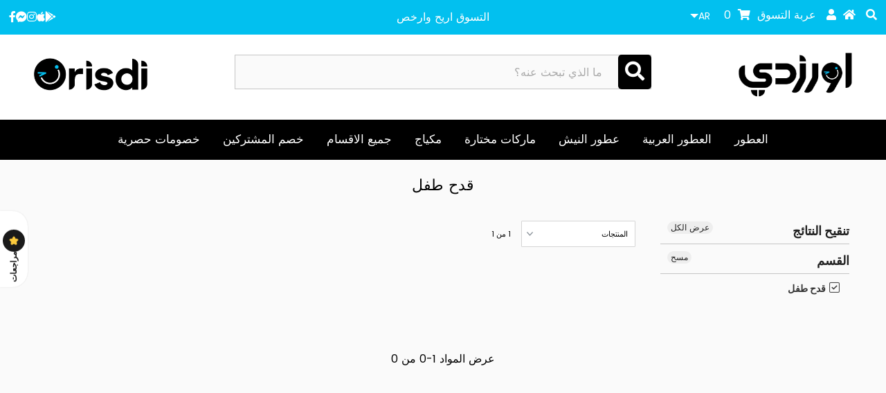

--- FILE ---
content_type: text/html; charset=utf-8
request_url: https://orisdi.com/collections/qdh-tfl
body_size: 76058
content:


<!DOCTYPE html>
	<!--[if lt IE 7 ]><html lang='ar' class="ie ie6" dir="rtl"> <![endif]-->
	<!--[if IE 7 ]><html lang='ar' class="ie ie7" dir="rtl"> <![endif]-->
	<!--[if IE 8 ]><html lang='ar' class="ie ie8" dir="rtl"> <![endif]-->
	<!--[if (gte IE 9)|!(IE)]><!--><html lang='ar' class="no-js" dir="rtl"> <!--<![endif]-->
	
	<head>
		<meta charset="utf-8" />
		<meta name="viewport" content="width=device-width, initial-scale=1.0, height=device-height, minimum-scale=1.0, maximum-scale=5.0">
		
		<title>قدح طفل &ndash; Orisdi</title>
			<meta name="description" content="قدح طفل collection" />
		
		<link rel="canonical" href="https://orisdi.com/collections/qdh-tfl" />

		

<meta property="og:type" content="website">
<meta property="og:title" content="قدح طفل">
<meta property="og:url" content="https://orisdi.com/collections/qdh-tfl">

<meta property="og:description" content="قدح طفل collection">



<meta property="og:site_name" content="Orisdi">



<meta name="twitter:card" content="summary">


<meta name="twitter:site" content="@">



		<script>
			window.theme = window.theme || {};
			var shop_money_format = "<span class='money'>${{amount}}</span>";
		</script>
       
		






<link rel="preload" href="//orisdi.com/cdn/shop/t/137/assets/__app-backend.js?v=102738220905279859251724338477" as="script">
<link rel="preload" href="//orisdi.com/cdn/shop/t/137/assets/styles.css?v=83704567719567153061760501811" as="style">

		<style>
	.wh100 {
		width: 100%;
		height: 100%;
	}
	.wh100auto {
		width: 100%;
		height: auto;
	}
</style>
		<style>
.logo-left{text-align:left!important}.logo-right{text-align:right!important}.search-centered{margin-top:29px;position:relative}.search-centered button.search-icon{position:absolute;right:0;top:0;background:#000;color:#fff;padding:10px;width:auto}.search-centered .search-input{padding-right:3rem}html:lang(ar) .ajaxifyCart--close{left:10px!important;right:inherit;top:18px}html:lang(ar) .filter-menu .pt-mobile-header a.pt-nav-toggle p{margin:0 50px 0 0}html:lang(ar) #sidebar ul{text-align:right;margin-right:35px;margin-left:15px}html:lang(ar) #sidebar h4{text-align:right;padding-right:0}html:lang(ar) #sidebar ul.nav-color{margin-left:35px}html:lang(ar) .filter-group .filter-clear{left:10px;right:inherit}html:lang(ar) .mobile-search-form form input{text-align:right}html:lang(ar) .filter-group .collection-count{right:inherit;left:22px}html:lang(ar) #ssw-widget-recommends-html .ssw-reviews-sort-dropdown{left:0;right:inherit!important}html:lang(ar) .search-centered .search-input{text-align:right;padding-right:60px}.owl-nav{position:absolute;top:28%;left:0;width:100%}.owl-nav button{width:auto},button.owl-next span,button.owl-prev span{display:none}.is-none{display:none}#shopify-section-1548845604153 .box-ratio img{background-color:transparent!important}div.align-en{direction:ltr}.owl-carousel .prod-colors{display:none}.col-swatch{margin-bottom:0!important}select.lang-ar{background-position:center left 6px}ul.filter-lang-ar li.pagiprev{position:relative;right:6rem}ul.filter-lang-ar li.paginext{position:relative;left:6rem}ul.filter-lang-ar li.next-page-1{left:0}ul.filter-lang-ar li.prev-ar-last-page{right:-1rem}.pagiprev-ar{position:relative;right:15rem}.paginext-ar{position:relative;left:15rem}.paginext-ar-1{left:-3rem}.pagiprev-ar-last-page{right:-3em}.paginext-ar-1 a i.fa-caret-left:before{content:""!important}.paginext-ar-1 a i.fa-caret-left:after{content:"\f0d9"!important}.swatch .swatch-element label.default-title,.swatch h5.title{display:none!important}.product-grid-image img{object-fit:contain;max-height:300px}.collection-bg{background:#fff;margin-bottom:15px;border:1px solid #e0e0e0;border-radius:10px}.product-info-inner{padding:0 15px}body.index #footer-wrapper{border-top:none!important}.owl-carousel .owl-stage-outer{height:510px!important}html:lang(ar) .quantity-control-up{position:relative;left:89px}html:lang(ar) .quantity-control-down{position:relative;right:89px}.ssw-fave-caption,.ssw-reviews-caption{display:none!important}.ssw-add-recommend a{background:#02c0ef!important}.ssw-tab-content{padding-bottom:5em}html:lang(ar) #ssw-widget-recommends-html .ssw-reviews-sort-dropdown span svg,html:lang(ar) .ssw-reviews-sort>span:first-of-type{margin-left:10px}body form .swatch[data-option-index="1"]{display:block!important}.collection-index .collection-image{height:215px!important;border:1px solid #e0e0e0;border-radius:10px;background:#fff}.collection-index .collection-image .box-ratio img{object-fit:contain;max-height:200px}ul#main-nav .box-ratio img{background-color:transparent!important}ul#footer-icons,ul#social-icons{direction:ltr!important}html:lang(ar) .accordion-toggle2:after,html:lang(ar) .accordion-toggle:after{right:inherit;border-right:1px solid #000;border-left:0!important;padding-right:16px;left:0}html:lang(ar) .slideout-menu ul#accordion li a{padding-right:20px;font-size:16px!important}html:lang(ar) ul#accordion a{padding-right:20px}#product-description .ssw-review-count{float:left;margin-right:10px}html:lang(ar) #product-description .ssw-review-count{float:right;margin-right:0;margin-left:10px}body.index .product-info-inner span.prod-vendor,button.owl-next span,button.owl-prev span{display:none}h3.label-product-vendor span{font-weight:700}div.sku label,div.sku span.variant_sku,h3.label-product-vendor{font-size:15px}.product-add .qty-selection h5{font-size:15px!important}select.lang-ar{padding-right:10px}.cart-image{border:1px solid #e0e0e0;margin:10px}.product-main-image,.product-thumbnail{border:1px solid #e0e0e0;border-radius:10px}.product-thumbnail img{border-radius:10px}.product-quick-view .shopify-payment-button{display:none}div.qty-error{position:relative;bottom:22rem;background:red;color:#fff;padding:12px 0}div.qty-warning{background:red;color:#fff;padding:12px 0}html:lang(ar) .rte,html:lang(ar) .rte p,html:lang(ar) .rte ul{text-align:right}html:lang(ar) ul.mobile-nav nav.ls-lang-switcher-wrapper ul li.lang-en{display:block!important}html:lang(ar) ul.mobile-nav nav.ls-lang-switcher-wrapper ul li.lang-ar{display:none!important}html:lang(en) ul.mobile-nav nav.ls-lang-switcher-wrapper ul li.lang-en{display:none!important}html:lang(en) ul.mobile-nav nav.ls-lang-switcher-wrapper ul li.lang-ar{display:block!important}#LS_find_result_grid .ls_grid_item{width:20%!important;background:#fff;padding:10px;border:1px solid #e0e0e0;border-radius:10px}#LS_find_result_grid .ls_product_image_wrapper img{height:200px;object-fit:contain}#LS_find_result_grid .ls_title{min-height:50px}#footer-wrapper a:hover,#footer-wrapper ul li a:hover{color:#02c0ef}#footer-wrapper a{opacity:1!important}.footer-newsletter a{font-weight:700;color:#02c0ef!important}ul.megamenu .box-ratio{background-color:transparent!important}body.product img.slideshow__image{margin-right:3px}#product-right,body.product img.slideshow__image{border-radius:10px;border:1px solid #e0e0e0}.add_recommend,.ssw-add-review{color:#02c0ef!important}.ssw-control-group.ssw-text-right input.btn.button{background:#02c0ef!important}.active img,.product-thumbnail.selected img{border:1px solid #02c0ef!important}.cart-image{border:none!important}.cart-image img{border:1px solid #e0e0e0!important;border-radius:10px}.btn,.button,.secondary-button,button,input[type=button],input[type=reset],input[type=submit]{border-radius:5px!important}body.product .shopify-payment-button__button--unbranded{background:#cf0606!important}@media only screen and (min-width:980px){ul#cart li nav.ls-lang-switcher-wrapper{display:none!important}}@media only screen and (max-width:979px){.logo-left{text-align:center!important}.is-tablet-hidden{display:none}.search-centered{margin-top:0}}@media only screen and (max-width:740px){.logo-right{margin-top:0!important}.owl-prev{left:0!important}.owl-next{right:0!important}}@media screen and (max-width:768px){.owl-nav{display:none!important}.product-info-inner span.prod-title{font-size:11px}body.collection .product-info{min-height:161px}.collection-page h1{font-size:14px!important;margin-top:-15px!important}.filter-menu .has_group_selected{display:none!important}#full-width-filter{margin-top:-30px}#searchbox{width:100%!important;min-width:270px!important}}@media screen and (max-width:480px){.filter-menu .pt-mobile-header{margin-top:-60px}#breadcrumb{margin-top:-25px}.owl-carousel .owl-stage-outer{height:452px!important}.collection-index .collection-image,.prod-image,body.index .prod-image{height:150px!important}.collection-index .collection-image .box-ratio img,.owl-carousel .owl-item img,.product-index img,body.index .owl-carousel .owl-item img{height:auto}.price{font-size:8px}.product-info p{font-size:10px}.mobile-menu-wrap,.mobile-text-wrap-1553039120917{margin-top:30px}}@media screen and (min-width:480px){.collection-index .collection-image,.prod-image{height:auto}}html:lang(ar).owl-carousel{width:110%;margin-right:-5%!important;padding:5%;overflow:hidden}.owl-nav{position:absolute;top:28%;left:5%;width:90%} ul.ls-li-horizontal-non-flags li{color: #fff;} ul.ls-li-horizontal-non-flags li:hover,.ls-style-theme-a ul li:not(.ls-curr-switcher-active):not(.ls-lang-switcher-active):hover{color: #000!important;}html:lang(ar) .sale-item{padding-top:13px;padding-left:1px;line-height: 12px!important;font-size:16px;}body#search{width:100%!important;}html:lang(ar) body.search #search-bar form{direction:rtl!important;}body#search .prod-vendor{display:none;}@media screen and (max-width: 740px){.ajaxified-cart-feedback.success{padding: 0px 10px;overflow: visible;line-height: 16px;}}html:lang(en) .sale-item{padding-top: 8px;padding-left: 1px;line-height: 16px!important;font-size: 16px;}.ssw-tab-content > div:last-child{display: none!important;}#_ls_results_container select.ls-form-control,#_ls_results_container .ls-nav-tabs,#_ls_results_container #_ls_paginator{display: none;}._ls_bs .ls-sale-sold2{background-color: #000!important;padding: 10px;}._ls_bs .ls-lead{color: #000!important;}._ls_bs .ls-thumbnail{border-radius: 10px;}html:lang(en) body.404 form{direction: rtl!important;}.ls-sale-icon,._ls_bs .ls-sale-icon2{background-color: #02c0ef!important;}html:lang(ar) #shopping-cart th{text-align: right;}body.cart .opacity{opacity: 1;}body.cart #nprogress,body.collection #breadcrumb,body.page #breadcrumb,body.product #breadcrumb,body.index .ajaxified-cart-feedback a{display: none;}.ajaxified-cart-feedback.success{color: #000!important;}.ajaxified-cart-feedback a{color: #02c0ef!important;}body.index .ajaxified-cart-feedback span.or,body.collection .ajaxified-cart-feedback span.or{display: none!important;}
</style>

<style>
	.ls-sw-languages-40571523{display: inline-block;vertical-align:middle}.ls-sw-languages-40571523 ul{margin: 0}.ls-sw-languages-40571523 .ls-icon{display: none}.ls-sw-languages-40571523 .ls-text{font-style: normal}.ls-sw-languages-40571523 li.active{display:none!important}@media only screen and (min-width: 980px){#cart .ls-sw-languages{display: none}}
</style>

<style>
	a#add_recommend {
		height: 40px;
		line-height: 25px;
		color:#fff;
	}
		a.ssw-ask-question-link.btn.button {
			height: 40px;
	}
		.ssw-nav>li:first-of-type>a {
			padding-left: 13px !important;
	}
		.ssw-reward-tab.ssw-reward-tab-right {
			bottom: 100px !important;
			right: 23px;
	}
		.ssw-reward-tab-closed.ssw-reward-tab-rounded {
			padding: 8px !important;
	}
		.ssw-reward-tab-title {
			margin: 0 10px;
	}
		.ssw-reward-box-balance {
			margin: 0 auto !important;
	}
	.ssw-reward-box-balance-text {
		padding: 8px 0px 0px 9px;
	}
		.ssw-reward-box.ssw-reward-quest-box {
			border-radius: 10px;
	}
	.ssw-reward-quest-btn {
		background: #02c0ef !important;
	}
	.ssw-reward-box-quest-text {
		color: #000000;
	}
	.ssw-wrap-h3 .ssw-icon-heart {background: #29caf2 !important;}
	.gw-container .gw-btn-bg.gw-wishlist-btn {background: #29caf2 !important;}
	.ssw-wrap-h3 .ssw-count {color: #29caf2 !important;}
	.ssw-fave-result-board-count {color: #29caf2 !important;}
	input#q {
		border-radius: 8px;
	}
	.content-wrapper {
		padding-bottom: 50px;
		border-bottom: 1px solid #e0e0e0;
	}
	img.lazyload-event.lazyloaded {
		margin: 22px 0px;
		width: 100%;
	}
	.ssw-reward-close-btn svg path {
			fill: #000 !important;
	}
	html:lang(ar) .sale-item {
		top: 1px;
	}
	
	.nadi_orisdi_pl2 img {
	object-fit: contain;height: 44px;cursor: pointer;position: absolute;z-index: 5;top: -12px;left: 44px;display: inline-block;}

	.nadi_orisdi_pl1 img {
		object-fit: contain;height: 44px !important;cursor: pointer;position: absolute;z-index: 5;top: -12px;left: -50px;display: inline-block;
	}
	
	@media only screen and (max-width: 480px) {
		.nadi_orisdi_pl1 img {
		left: -20px;}
	}
	html:lang(en) .sale-item {
		font-size: 14px;
	}
	div#footer_signup {
		margin-top: 0px !important;
	}
	#ssw-fave-page-side-bar #ssw-fave-create-list {background: #02c0ef;}
	
	
	html:lang(ar) .sale-item {
		top: 10px;
	}
	
	.ssw-add-review-photos {
		color: #fff;
		background: #02c0ef;
		border-radius: 5px;
	}
	a.ssw-ask-question-link.btn.button.gw-btn-bg.gw-fsize-md.gw-review-btn {
		color: #fff;
		background: #02c0ef;
		border-radius: 5px;
		line-height: 25px;
	}
	
	@media (orientation: landscape) {
		#ssw-reward-box {
				bottom: 72px !important;
				left: 90px !important;
				right: unset !important;
		}
	}
	.ssw-reward-box-top-title {margin-right: 0 !important;}
	ul#main-nav li ul.submenu li a {text-align:right !important;font-family: 'SkyH' !important;}
	ul#main-nav li ul.submenu li a:hover {color: #000000 !important;}
	.hmp {
		display: flex;
		flex-direction: row;
		flex-wrap: nowrap;
		align-content: center;
		justify-content: space-evenly;
		align-items: center;
		border-top: 1px solid #c5c5c5;
		margin: 38px 0 24px 0px;
	}
	.osf_close_button {
		right: unset !important;
		left: 0 !important;
		width: 40px !important;
	}
	.osf_close_button:hover {
		border-radius:0px !important;
	}
	.btn button gw-review-btn gw-btn-bg {
		background: #02c0ef;
		color: #333;
	}
	.ssw-reward-tab-closed {
		left: 20px !important;
		bottom: 60px !important;
	}
	
	.wa-f{
			position: fixed;
			width: 60px;
			height: 60px;
			bottom: 138px;
			right: 22px;
			border-radius: 100%;
			box-shadow: 2px 3px 3px #99999914;
			opacity: 0.9;
			z-index: 2344545453645335643;
	}
	.cbb-also-bought-container.cbb-desktop-view {background-color: transparent !important;    z-index: -9999;}
	.accordion-toggle, .accordion-toggle2, ul#accordion li {
		padding: 10px 10px 10px 10px;
	}
	.accordion-toggle2:after, .accordion-toggle:after {
				right: unset !important;
				left: 0px !important;
	}
	.accordion-toggle:after, .accordion-toggle2:after {
		border-left: 0 !important;
	}
	.filter-menu .pt-mobile-header a.pt-nav-toggle p {font-size: 24px!important;
		line-height: 28px !important;margin: 0 0 0 50px !important;}
	.ls-text {margin: -5px 0px 5px 0px !important;}
	
	.filter-menu .pt-mobile-header a.pt-nav-toggle {
	display: flex;
		flex-direction: row;
		flex-wrap: nowrap;
		align-content: center;
		justify-content: flex-end;
	}
	#snize_results.snize-mobile-design.snize-rtl div.snize-main-panel-dropdown>a>.caret {
		top: 18px;
		left: 6px;
	}
	#snize_results.snize-mobile-design.snize-new-version div.snize-main-panel-dropdown>a {
		padding: 7px 8px 7px 28px !important;
	}
	
	ul#cart {line-height: 40px !important;}
	
	@media only screen and (min-width: 375px) {
		ul#cart {height: 50px;}
	}
	#reamaze-widget {bottom: 72px !important;}
	span.wsscc-text {
		padding: 0 6px 0px 0px;
	}
	.ws-curreny-text{padding: 0 6px 0 0;}
	div#reamaze-widget {
		z-index: 2147 !important;
	}
	.product-info p {height: 52px !important;}
	input#q {
		direction: ltr !important;
	}
	ul#main-nav li a {font-size: 17px !important;padding: 0 14px !important;}
    ul#main-nav li a:lang(en) {font-size: 14px !important;     text-transform: capitalize !important;}
	ul#main-nav:lang(en) {direction: ltr !important;} 
	
	.slideout-menu ul#accordion li, .slideout-menu .accordion-toggle, .slideout-menu .accordion-toggle2:lang(en) {
		display: flex;
		flex-direction: row-reverse;
		flex-wrap: nowrap;
		align-content: center;
		justify-content: space-around;
		align-items: center;
	}
	i.check-icon:lang(en) {
		float: left;
		padding: 2px 5px 0px 0px;
	}
	select#sort-by:lang(en) {
		text-align: end;
	}
	ul.filter-lang-ar li.pagiprev:lang(ar) {
		right: 6.8rem;
	}
	span.pagination-count:lang(ar) {
		margin-left: 0;
	}
	li.paginext:lang(en) {
		rotate: 180deg;
	}
	
	li.pagiprev:lang(en) {
		rotate: 180deg;
	}
	.pagiprev:lang(en) {rotate: 180deg;}
	.paginext:lang(en) {rotate: 180deg;}
	.collection-name:lang(en) {direction: ltr !important;}
	.nav-llwn {width: 99%;}
	.lsn-switcher.lsn-down {
		background-color: transparent !important;
		padding: 3px 0 0 0 !important;
		font-size: 14px !important;
	}
	form.lsn-select {
		position: unset !important;
		top: -22px !important;
	}
	.lsn-select__list.lsn-select__list--show {
		border-radius: 0px !important;
		background-color: #fff !important;
		color: #333 !important;
		box-shadow: 0px 0px 4px #afafaf;
	}
	button.lsn-select__item {
		padding: 0px 2px 0px 2px !important;
		margin: 0px 0px 0px 0px !important;
		border-bottom: 1px solid #02c0ef;
		border-radius: 0px !important;
	}
	button.lsn-select__item:hover {background-color:transparent;color:#02C0EF;}
	.pagiprev-ar {right: 16rem;}
		.paginext-ar {left: 16rem;}
	.Kdk_rhQ4LGeBOMKhjzIN .nNM3xB3NlgJFxJkwmIWg {
		vertical-align: middle;
		margin: 0 0 0 8px !important;
		font-family: 'testR' !important;
		font-size: 14px !important;
		padding: 0 0 !important;
	}
	.Kdk_rhQ4LGeBOMKhjzIN .v2Ubk6fuaxyYjgW4J4fz {
		margin-left: 10px !important;
		font-size: 14px !important;
	}
	.Kdk_rhQ4LGeBOMKhjzIN.AMHv1_gYheig48jh_aqw {padding: 3px 8px 4px 0px !important;}

	button#SpreadrLink {background: #000000;margin-bottom: 15px;}
	button#SpreadrLink:hover {background: #FF9900;}

	.amazon-words {
		display: flex;
		flex-direction: row-reverse;
		flex-wrap: nowrap;
		align-content: center;
		justify-content: center;
		align-items: flex-start;
	}
	.amazon-words img {
		min-width: 68px;
		max-width: 80px;
		width: 100%;
		bottom: 6px;
		position: relative;
		margin: 0 8px;
	}
	.amazon-ico img {
    max-width: 18px;
    min-width: 18px;
    position: absolute;
    z-index: 1;
    margin: 2px 10px;
    height: auto !important;
    top: 18px;
    left: 35px;
	}
  .ssw-faveiticon {
    font-size: 20px;
    z-index: 5;
    background: 0 0;
    left: 14px;
}
	img.lcp {
		width: 100%;
	}
	.was {margin-right: 4px !important}
	select.single-option-selector {
		padding: 0 8px;
		text-align: center;
		border: 1px solid #333;
		border-style: dashed;
		border-radius: 5px;
	}
	#reamaze-widget-label.rmz-label-prompt-3, #reamaze-widget-label.rmz-label-prompt-3.rmz-label-prompt-3-enter.rmz-label-prompt-3-enter-active, #reamaze-widget-label.rmz-label-prompt-3.rmz-label-prompt-3-leave-active {
		bottom: 80px !important;
	}
	#product-description form, .product-description form {border-bottom: 0 !important;}
	@media only screen and (max-width: 520px) {
		span.clear-cbt {width: 100% !important;}
		html:lang(ar) .sale-item {
			padding-top: 4px;
			font-size: 10px;
		}
		.icn {
			-webkit-transition: opacity 1s ease-out;
			width: 36px;
			height: 36px;
		}
	}
	.sale-item.icn {
			width: 42px !important;
			height: 42px !important;
	}
	.cart-en-lab:lang(en){direction:ltr !important;}
	.cbb-also-bought-container {z-index:1 !important;}
	li.cbb-also-bought-product {
		margin: 0px 10px 0 12px !important;
	}
	a.cbb-also-bought-next {
		padding: 7px 10px 9px 2px !important;
	}
	.cbb-also-bought-prev {width: 45px !important;}
	html:lang(ar) .sale-item {
		padding-top: 10px;
		padding-left: 1px;
		line-height: 9px!important;
		font-size: 12px;
	}
	.sale-item.icn {
		top: 0px !important;
	}
	html:lang(en) .sale-item {
		padding-top: 8px;
		padding-left: 1px;
		line-height: 12px!important;
		font-size: 12px !important;
	}
	html:lang(ar) a.bbb-en {display:none !important;}
	html:lang(en) a.bbb-ar {display:none !important;}
	img.null.lazyautosizes.lazyloaded {
		border-radius: 14px;
	}
	@media screen and (max-width: 480px) {
		.collection-index .collection-image .box-ratio img, .owl-carousel .owl-item img, .product-index img, body.index .owl-carousel .owl-item img {
				height: auto;
		}
	}
	#widget-fave-html .ssw-fave-btn-content {font-size: 14px;}
	
	a#custom--app--btn {
		background: #ff9900;
	}
  .calcs {
    display: flex;
    flex-direction: row;
    flex-wrap: nowrap;
    align-content: center;
    justify-content: space-between;
    width: 100%;
  align-items: flex-start;
}
  @media screen and (max-width: 740px) {
.calcs {
    display: flex;
    flex-direction: column;
    flex-wrap: nowrap;
    align-content: center;
    justify-content: center;
}
  }
  .so.icn {
    padding: 8px 0px;
    font-size: 8px;
}
</style>

<style>.index_Slider
	{
		direction:ltr !important;
	}
	

	.index_Slider .box-ratio
	{
		display:block !important;
	}
	.flexslider .slides>li:first-child
	{
		display:block !important;
	}
	.flexslider.flexslider-loading .slides > li:first-child { opacity: 1 !important; }

	.flexslider .slides>li 
	{
		/* aaaaqqqq */
		/*display:none !important;*/
	}
	.flexslider.flexslider-enabled .slides>li
	{
		display:block !important;
	}
	.no-js .box-ratio
	{
		display:block;
	}
	.no-js .owl-carousel .box-ratio
	{
		display:none;
	}
	.no-js .owl-carousel.owl-loaded .box-ratio
	{
		display:block;
	}
	.owl-theme
	{
		display:none !important;
	}
	.owl-loaded.owl-theme
	{
		display:block !important;
	}@media (min-width: 1025px) {
		#logo img { padding:10px }
		#shopify-section-mobile-navigation { display: none }
	}
	@media (min-width: 768px) and (max-width: 1024px) {
		#logo img { padding:10px }
	}
	@media (min-width: 320px) and (max-width: 767px) {
		#logo img { max-width: 60% }
		.mobile-gallery .slides li:first-child
		{
			display:block !important;
		}  
		.mobile-gallery .slides li
		{
			display:none !important;
		}
		.mobile-gallery.loaded .slides li
		{
			display:block !important;
		}  
	}
  div#shopify-section-footer {
    background: #fafafa;
}
  ul.cbb-also-bought-slider-list {
    display: flex;
    position: relative;
    left: 0px;
    padding: 0px;
    margin: 0 !important;
    list-style-type: none;
    border: none;
    flex-direction: row;
    flex-wrap: nowrap;
    align-content: center;
    justify-content: center;
    align-items: stretch;
}
.cbb-also-bought-container.cbb-desktop-view {
    max-width: 1400px !important;
    padding: 20px !important;
    margin: 0 auto !important;
}
    @media screen and (min-width: 768px) {
  selector[data-type=lsn-switchers][data-desktop] {
  display: none !important;
}
  }
  @media screen and (min-width: 480px) {
  selector[data-type=lsn-switchers][data-mobile] {
  display: inline-block !important;
}
  }
button.btn.button.ssw-fave-btn-content {
    background: #fff;
    color: #000;
}
  button.btn.button.ssw-fave-btn-content:hover {
    background: #000;
    color: #fff;
}
  img.wh100auto {
    border-radius: 10px;
}
  img.lcp.slideshow__image {
    border-radius: 0 !important;
}
  img.slideshow__image.wh100auto {
    border-radius: 0 !important;
}
  i.ssw-icon-heart-o {
    color: #333333 !important;
}
  i.ssw-icon-heart {
    color: #ff2c2c !important;
}
  .cashback-action-icon {padding: 0 0 0px 16px;}
#main-nav > li > ul > span.desktop-9.tablet-6 {
    display: flex;
    flex-direction: row-reverse;
    flex-wrap: wrap;
}
  .ssw-faveiticon>i {
    float: left !important;
}
  .snize-ac-results .snize-nothing-found .snize-popular-suggestions-view-all-products-text {
    background: #000000 !important;
}
  .snize-ac-results-arrow {
    margin-right: 10px;
    margin-left: 0 !important;
    vertical-align: text-top !important;
    rotate: 180deg !important;
}
  .snize-popular-suggestions-view-all-products-text {
    border-radius: 6px !important;
}
  li.snize-view-all-link.snize-ac-even {
    background: #000000;
    border-radius: 6px;
}
  i.snize-ac-results-arrow {
    margin: 0 10px 0px 0px;
}
.cbb-frequently-bought-container.cbb-desktop-view {
    direction: rtl !important;
    text-align: right !important;
  }
  h2.cbb-frequently-bought-title.translatable {text-align: right !important;}
  .cbb-frequently-bought-products {
    float: right !important;
    direction: rtl !important;
    margin: 0 0 0px 10px !important;
  }
  li.cbb-frequently-bought-product {
    float: left;
}
  .cbb-frequently-bought-container.cbb-desktop-view {
    background: #fff;
    padding: 18px;
    border-radius: 10px;
    border: 1px solid #e0e0e0;
}
ul.cbb-frequently-bought-selector-list {text-align: right;}
  ul.cbb-frequently-bought-selector-list {margin: 0;}
  h3.cbb-frequently-bought-selector-label-name {margin-right: 5px;}
  .cbb-frequently-bought-total-price-box {
    display: flex;
    flex-direction: column;
    justify-content: center;
    align-items: stretch;
    flex-wrap: nowrap;
    line-height: 28px;
}
  s.cbb-frequently-bought-total-price-was-price {
    color: #cf0606;
}
@media screen and (max-width: 767px) {
  h2.cbb-frequently-bought-title.translatable {
    border-top: 1px solid #c5c5c5;
}
}
  s.cbb-frequently-bought-selector-label-compare-at-price {
    color: #cf0606;
}
#ssw-topauth .ssw-dropdown-menu>li>a, .ssw-widget-login .ssw-dropdown-menu>li>a {
    color: #000000 !important;
    padding: 14px 15px 18px 2px !important;
    border: 0 !important;
    text-decoration: none !important;
    width: 100%;
    text-align: right;
}
</style>

		<script>
	var is_admin_interface=false;
	var template_name='collection';
	var canonical_url='https://orisdi.com/collections/qdh-tfl';
	var request_path='/collections/qdh-tfl';
	var timerStart = Date.now();
	window.app_skip_load = true;

	var __engine_loaded=[];
	var __engine_scriptspreloading=[];	
	var __engine_scriptsloading=[];
	var __engine_other=[];
	var __engine_asyncloading=[];
	var __engine_event=[];
	var __engine_objects_queue = [];
	var __engine_scripts_queue = [];
	var __exceptions = [];

	console.log('%c Speed Optimization by SpeedUP.GURU ', 'background: #bada55; color: #000000');
	console.log('build 12.04');

	var engine = {}; engine.settings = {
		'global': {
			'debug': true,
			'fend': {
				'files': true,
				'inline': true,
			},
			'l': 'b3Jpc2RpLmNvbWd0Z3RjTEEzQA=='
		},
		'__opt1': {'p': 500,'s': 1700,'o': 200,'a': 1500},
		'__opt2': {'p': 100,'s': 500,'o': 150,'a': 1500}
	}

	engine.settings["global"]['time'] = 1840633182;

  
	__engine_objects_queue['loaded'] = ['loaded'];
	__engine_objects_queue['scriptspreloading'] = [/*'prepare_theme.js'*/];
	__engine_objects_queue['scriptsloading'] = ['recaptcha'];
	__engine_objects_queue['other'] = ['__fend_trekkie.integrations'];
	__engine_objects_queue['event'] = [
		'buyitnow', 
		'__fend_load_feature',
		'__fend_sdk-loader.js',
        '__fend_window.isGwHelperLoaded',
        '__fend_scrollToWidget',
		//'__fend_await_vendor.js', 
		//'__fend_await_start.js',
		//'__fend_await_theme.js',
	];

	__exceptions['js'] = [];
	__exceptions['js']['class'] = ['__init', 'webrex_cc'];
	__exceptions['js']['data-src'] = ['option_selection', '__skip_sdk-loader.js'];
	__exceptions['js']['innerHTML'] = [
		'var Shopify = Shopify',
		'window.asyncLoad',
		'window.theme = window.theme',
		'window.productStrings',
		'window.ShopifyAnalytics = window.ShopifyAnalytics',
        'window.isGwHelperLoaded',
        'sswRun'
	];

	window.lazySizesConfig = {
		init: true,
		loadMode: 1,
		loadHidden: false,
		hFac: 0.5,
		expFactor: 2,
		ricTimeout: 150,
		lazyClass: 'lazyload',
		loadingClass: 'lazyloading',
		loadedClass: 'lazyloaded'
	};
</script>
		<script>
/* loadjs */
loadjs=function(){var h=function(){},c={},u={},f={};function o(e,n){if(e){var r=f[e];if(u[e]=n,r)for(;r.length;)r[0](e,n),r.splice(0,1)}}function l(e,n){e.call&&(e={success:e}),n.length?(e.error||h)(n):(e.success||h)(e)}function d(r,t,s,i){var c,o,e=document,n=s.async,u=(s.numRetries||0)+1,f=s.before||h,l=r.replace(/[\?|#].*$/,""),a=r.replace(/^(css|img)!/,"");i=i||0,/(^css!|\.css$)/.test(l)?((o=e.createElement("link")).rel="stylesheet",o.href=a,(c="hideFocus"in o)&&o.relList&&(c=0,o.rel="preload",o.as="style")):/(^img!|\.(png|gif|jpg|svg|webp)$)/.test(l)?(o=e.createElement("img")).src=a:((o=e.createElement("script")).src=r,o.async=void 0===n||n),!(o.onload=o.onerror=o.onbeforeload=function(e){var n=e.type[0];if(c)try{o.sheet.cssText.length||(n="e")}catch(e){18!=e.code&&(n="e")}if("e"==n){if((i+=1)<u)return d(r,t,s,i)}else if("preload"==o.rel&&"style"==o.as)return o.rel="stylesheet";t(r,n,e.defaultPrevented)})!==f(r,o)&&e.head.appendChild(o)}function r(e,n,r){var t,s;if(n&&n.trim&&(t=n),s=(t?r:n)||{},t){if(t in c)throw"LoadJS";c[t]=!0}function i(n,r){!function(e,t,n){var r,s,i=(e=e.push?e:[e]).length,c=i,o=[];for(r=function(e,n,r){if("e"==n&&o.push(e),"b"==n){if(!r)return;o.push(e)}--i||t(o)},s=0;s<c;s++)d(e[s],r,n)}(e,function(e){l(s,e),n&&l({success:n,error:r},e),o(t,e)},s)}if(s.returnPromise)return new Promise(i);i()}return r.ready=function(e,n){return function(e,r){e=e.push?e:[e];var n,t,s,i=[],c=e.length,o=c;for(n=function(e,n){n.length&&i.push(e),--o||r(i)};c--;)t=e[c],(s=u[t])?n(t,s):(f[t]=f[t]||[]).push(n)}(e,function(e){l(n,e)}),r},r.done=function(e){o(e,[])},r.reset=function(){c={},u={},f={}},r.isDefined=function(e){return e in c},r}();loadJS=loadjs;

/* isMobile */
window.isMobile = function() {
    let check = false;
    (function(a){if(/(android|bb\d+|meego).+mobile|avantgo|bada\/|blackberry|blazer|compal|elaine|fennec|hiptop|iemobile|ip(hone|od)|iris|kindle|lge |maemo|midp|mmp|mobile.+firefox|netfront|opera m(ob|in)i|palm( os)?|phone|p(ixi|re)\/|plucker|pocket|psp|series(4|6)0|symbian|treo|up\.(browser|link)|vodafone|wap|windows ce|xda|xiino/i.test(a)||/1207|6310|6590|3gso|4thp|50[1-6]i|770s|802s|a wa|abac|ac(er|oo|s\-)|ai(ko|rn)|al(av|ca|co)|amoi|an(ex|ny|yw)|aptu|ar(ch|go)|as(te|us)|attw|au(di|\-m|r |s )|avan|be(ck|ll|nq)|bi(lb|rd)|bl(ac|az)|br(e|v)w|bumb|bw\-(n|u)|c55\/|capi|ccwa|cdm\-|cell|chtm|cldc|cmd\-|co(mp|nd)|craw|da(it|ll|ng)|dbte|dc\-s|devi|dica|dmob|do(c|p)o|ds(12|\-d)|el(49|ai)|em(l2|ul)|er(ic|k0)|esl8|ez([4-7]0|os|wa|ze)|fetc|fly(\-|_)|g1 u|g560|gene|gf\-5|g\-mo|go(\.w|od)|gr(ad|un)|haie|hcit|hd\-(m|p|t)|hei\-|hi(pt|ta)|hp( i|ip)|hs\-c|ht(c(\-| |_|a|g|p|s|t)|tp)|hu(aw|tc)|i\-(20|go|ma)|i230|iac( |\-|\/)|ibro|idea|ig01|ikom|im1k|inno|ipaq|iris|ja(t|v)a|jbro|jemu|jigs|kddi|keji|kgt( |\/)|klon|kpt |kwc\-|kyo(c|k)|le(no|xi)|lg( g|\/(k|l|u)|50|54|\-[a-w])|libw|lynx|m1\-w|m3ga|m50\/|ma(te|ui|xo)|mc(01|21|ca)|m\-cr|me(rc|ri)|mi(o8|oa|ts)|mmef|mo(01|02|bi|de|do|t(\-| |o|v)|zz)|mt(50|p1|v )|mwbp|mywa|n10[0-2]|n20[2-3]|n30(0|2)|n50(0|2|5)|n7(0(0|1)|10)|ne((c|m)\-|on|tf|wf|wg|wt)|nok(6|i)|nzph|o2im|op(ti|wv)|oran|owg1|p800|pan(a|d|t)|pdxg|pg(13|\-([1-8]|c))|phil|pire|pl(ay|uc)|pn\-2|po(ck|rt|se)|prox|psio|pt\-g|qa\-a|qc(07|12|21|32|60|\-[2-7]|i\-)|qtek|r380|r600|raks|rim9|ro(ve|zo)|s55\/|sa(ge|ma|mm|ms|ny|va)|sc(01|h\-|oo|p\-)|sdk\/|se(c(\-|0|1)|47|mc|nd|ri)|sgh\-|shar|sie(\-|m)|sk\-0|sl(45|id)|sm(al|ar|b3|it|t5)|so(ft|ny)|sp(01|h\-|v\-|v )|sy(01|mb)|t2(18|50)|t6(00|10|18)|ta(gt|lk)|tcl\-|tdg\-|tel(i|m)|tim\-|t\-mo|to(pl|sh)|ts(70|m\-|m3|m5)|tx\-9|up(\.b|g1|si)|utst|v400|v750|veri|vi(rg|te)|vk(40|5[0-3]|\-v)|vm40|voda|vulc|vx(52|53|60|61|70|80|81|83|85|98)|w3c(\-| )|webc|whit|wi(g |nc|nw)|wmlb|wonu|x700|yas\-|your|zeto|zte\-/i.test(a.substr(0,4))) check = true;})(navigator.userAgent||navigator.vendor||window.opera);
    return check;
};

/* lazyload */
!function(){function t(t,e){return e={exports:{}},t(e,e.exports),e.exports}var e=t(function(t){!function(e,i){var r=function(t,e){"use strict";if(e.getElementsByClassName){var i,r,a=e.documentElement,n=t.Date,s=t.HTMLPictureElement,o=t.addEventListener,l=t.setTimeout,c=t.requestAnimationFrame||l,u=t.requestIdleCallback,d=/^picture$/i,f=["load","error","lazyincluded","_lazyloaded"],g={},z=Array.prototype.forEach,y=function(t,e){return g[e]||(g[e]=new RegExp("(\\s|^)"+e+"(\\s|$)")),g[e].test(t.getAttribute("class")||"")&&g[e]},p=function(t,e){y(t,e)||t.setAttribute("class",(t.getAttribute("class")||"").trim()+" "+e)},v=function(t,e){var i;(i=y(t,e))&&t.setAttribute("class",(t.getAttribute("class")||"").replace(i," "))},m=function(t,e,i){var r=i?"addEventListener":"removeEventListener";i&&m(t,e),f.forEach(function(i){t[r](i,e)})},b=function(t,r,a,n,s){var o=e.createEvent("CustomEvent");return a||(a={}),a.instance=i,o.initCustomEvent(r,!n,!s,a),t.dispatchEvent(o),o},A=function(e,i){var a;!s&&(a=t.picturefill||r.pf)?a({reevaluate:!0,elements:[e]}):i&&i.src&&(e.src=i.src)},h=function(t,e){return(getComputedStyle(t,null)||{})[e]},C=function(t,e,i){for(i=i||t.offsetWidth;i<r.minSize&&e&&!t._lazysizesWidth;)i=e.offsetWidth,e=e.parentNode;return i},E=function(){var t,i,r=[],a=[],n=r,s=function(){var e=n;for(n=r.length?a:r,t=!0,i=!1;e.length;)e.shift()();t=!1},o=function(r,a){t&&!a?r.apply(this,arguments):(n.push(r),i||(i=!0,(e.hidden?l:c)(s)))};return o._lsFlush=s,o}(),w=function(t,e){return e?function(){E(t)}:function(){var e=this,i=arguments;E(function(){t.apply(e,i)})}},_=function(t){var e,i=0,a=r.throttleDelay,s=r.ricTimeout,o=function(){e=!1,i=n.now(),t()},c=u&&s>49?function(){u(o,{timeout:s}),s!==r.ricTimeout&&(s=r.ricTimeout)}:w(function(){l(o)},!0);return function(t){var r;(t=!0===t)&&(s=33),e||(e=!0,r=a-(n.now()-i),r<0&&(r=0),t||r<9?c():l(c,r))}},S=function(t){var e,i,r=function(){e=null,t()},a=function(){var t=n.now()-i;t<99?l(a,99-t):(u||r)(r)};return function(){i=n.now(),e||(e=l(a,99))}};!function(){var e,i={lazyClass:"lazyload",loadedClass:"lazyloaded",loadingClass:"lazyloading",preloadClass:"lazypreload",errorClass:"lazyerror",autosizesClass:"lazyautosizes",srcAttr:"data-src",srcsetAttr:"data-srcset",sizesAttr:"data-sizes",minSize:40,customMedia:{},init:!0,expFactor:1.5,hFac:.8,loadMode:2,loadHidden:!0,ricTimeout:0,throttleDelay:125};r=t.lazySizesConfig||t.lazysizesConfig||{};for(e in i)e in r||(r[e]=i[e]);t.lazySizesConfig=r,l(function(){r.init&&L()})}();var N=function(){var s,c,u,f,g,C,N,L,M,x,F,T,j,W,I=/^img$/i,O=/^iframe$/i,k="onscroll"in t&&!/glebot/.test(navigator.userAgent),B=0,R=0,$=-1,H=function(t){R--,t&&t.target&&m(t.target,H),(!t||R<0||!t.target)&&(R=0)},U=function(t,i){var r,n=t,s="hidden"==h(e.body,"visibility")||"hidden"!=h(t,"visibility");for(L-=i,F+=i,M-=i,x+=i;s&&(n=n.offsetParent)&&n!=e.body&&n!=a;)(s=(h(n,"opacity")||1)>0)&&"visible"!=h(n,"overflow")&&(r=n.getBoundingClientRect(),s=x>r.left&&M<r.right&&F>r.top-1&&L<r.bottom+1);return s},D=function(){var t,n,o,l,u,d,g,z,y,p=i.elements;if((f=r.loadMode)&&R<8&&(t=p.length)){n=0,$++,null==j&&("expand"in r||(r.expand=a.clientHeight>500&&a.clientWidth>500?500:370),T=r.expand,j=T*r.expFactor),B<j&&R<1&&$>2&&f>2&&!e.hidden?(B=j,$=0):B=f>1&&$>1&&R<6?T:0;for(;n<t;n++)if(p[n]&&!p[n]._lazyRace)if(k)if((z=p[n].getAttribute("data-expand"))&&(d=1*z)||(d=B),y!==d&&(C=innerWidth+d*W,N=innerHeight+d,g=-1*d,y=d),o=p[n].getBoundingClientRect(),(F=o.bottom)>=g&&(L=o.top)<=N&&(x=o.right)>=g*W&&(M=o.left)<=C&&(F||x||M||L)&&(r.loadHidden||"hidden"!=h(p[n],"visibility"))&&(c&&R<3&&!z&&(f<3||$<4)||U(p[n],d))){if(Y(p[n]),u=!0,R>9)break}else!u&&c&&!l&&R<4&&$<4&&f>2&&(s[0]||r.preloadAfterLoad)&&(s[0]||!z&&(F||x||M||L||"auto"!=p[n].getAttribute(r.sizesAttr)))&&(l=s[0]||p[n]);else Y(p[n]);l&&!u&&Y(l)}},q=_(D),X=function(t){p(t.target,r.loadedClass),v(t.target,r.loadingClass),m(t.target,Q),b(t.target,"lazyloaded")},J=w(X),Q=function(t){J({target:t.target})},V=function(t,e){try{t.contentWindow.location.replace(e)}catch(i){t.src=e}},G=function(t){var e,i=t.getAttribute(r.srcsetAttr);(e=r.customMedia[t.getAttribute("data-media")||t.getAttribute("media")])&&t.setAttribute("media",e),i&&t.setAttribute("srcset",i)},K=w(function(t,e,i,a,n){var s,o,c,f,g,y;(g=b(t,"lazybeforeunveil",e)).defaultPrevented||(a&&(i?p(t,r.autosizesClass):t.setAttribute("sizes",a)),o=t.getAttribute(r.srcsetAttr),s=t.getAttribute(r.srcAttr),n&&(c=t.parentNode,f=c&&d.test(c.nodeName||"")),y=e.firesLoad||"src"in t&&(o||s||f),g={target:t},y&&(m(t,H,!0),clearTimeout(u),u=l(H,2500),p(t,r.loadingClass),m(t,Q,!0)),f&&z.call(c.getElementsByTagName("source"),G),o?t.setAttribute("srcset",o):s&&!f&&(O.test(t.nodeName)?V(t,s):t.src=s),n&&(o||f)&&A(t,{src:s})),t._lazyRace&&delete t._lazyRace,v(t,r.lazyClass),E(function(){(!y||t.complete&&t.naturalWidth>1)&&(y?H(g):R--,X(g))},!0)}),Y=function(t){var e,i=I.test(t.nodeName),a=i&&(t.getAttribute(r.sizesAttr)||t.getAttribute("sizes")),n="auto"==a;(!n&&c||!i||!t.getAttribute("src")&&!t.srcset||t.complete||y(t,r.errorClass)||!y(t,r.lazyClass))&&(e=b(t,"lazyunveilread").detail,n&&P.updateElem(t,!0,t.offsetWidth),t._lazyRace=!0,R++,K(t,e,n,a,i))},Z=function(){if(!c){if(n.now()-g<999)return void l(Z,999);var t=S(function(){r.loadMode=3,q()});c=!0,r.loadMode=3,q(),o("scroll",function(){3==r.loadMode&&(r.loadMode=2),t()},!0)}};return{_:function(){g=n.now(),i.elements=e.getElementsByClassName(r.lazyClass),s=e.getElementsByClassName(r.lazyClass+" "+r.preloadClass),W=r.hFac,o("scroll",q,!0),o("resize",q,!0),t.MutationObserver?new MutationObserver(q).observe(a,{childList:!0,subtree:!0,attributes:!0}):(a.addEventListener("DOMNodeInserted",q,!0),a.addEventListener("DOMAttrModified",q,!0),setInterval(q,999)),o("hashchange",q,!0),["focus","mouseover","click","load","transitionend","animationend","webkitAnimationEnd"].forEach(function(t){e.addEventListener(t,q,!0)}),/d$|^c/.test(e.readyState)?Z():(o("load",Z),e.addEventListener("DOMContentLoaded",q),l(Z,2e4)),i.elements.length?(D(),E._lsFlush()):q()},checkElems:q,unveil:Y}}(),P=function(){var t,i=w(function(t,e,i,r){var a,n,s;if(t._lazysizesWidth=r,r+="px",t.setAttribute("sizes",r),d.test(e.nodeName||""))for(a=e.getElementsByTagName("source"),n=0,s=a.length;n<s;n++)a[n].setAttribute("sizes",r);i.detail.dataAttr||A(t,i.detail)}),a=function(t,e,r){var a,n=t.parentNode;n&&(r=C(t,n,r),a=b(t,"lazybeforesizes",{width:r,dataAttr:!!e}),a.defaultPrevented||(r=a.detail.width)&&r!==t._lazysizesWidth&&i(t,n,a,r))},n=function(){var e,i=t.length;if(i)for(e=0;e<i;e++)a(t[e])},s=S(n);return{_:function(){t=e.getElementsByClassName(r.autosizesClass),o("resize",s)},checkElems:s,updateElem:a}}(),L=function(){L.i||(L.i=!0,P._(),N._())};return i={cfg:r,autoSizer:P,loader:N,init:L,uP:A,aC:p,rC:v,hC:y,fire:b,gW:C,rAF:E}}}(e,e.document);e.lazySizes=r,"object"==typeof t&&t.exports&&(t.exports=r)}(window)}),i=(t(function(t){!function(i,r){var a=function(t){r(i.lazySizes,t),i.removeEventListener("lazyunveilread",a,!0)};r=r.bind(null,i,i.document),"object"==typeof t&&t.exports?r(e):i.lazySizes?a():i.addEventListener("lazyunveilread",a,!0)}(window,function(t,e,i,r){"use strict";function a(t){var e=getComputedStyle(t,null)||{},i=e.fontFamily||"",r=i.match(c)||"",a=r&&i.match(u)||"";return a&&(a=a[1]),{fit:r&&r[1]||"",position:g[a]||a||"center"}}function n(t,e){var r,a,n=i.cfg,s=t.cloneNode(!1),o=s.style,l=function(){var e=t.currentSrc||t.src;e&&a!==e&&(a=e,o.backgroundImage="url("+(f.test(e)?JSON.stringify(e):e)+")",r||(r=!0,i.rC(s,n.loadingClass),i.aC(s,n.loadedClass)))},c=function(){i.rAF(l)};t._lazysizesParentFit=e.fit,t.addEventListener("lazyloaded",c,!0),t.addEventListener("load",c,!0),s.addEventListener("load",function(){var t=s.currentSrc||s.src;t&&t!=d&&(s.src=d,s.srcset="")}),i.rAF(function(){var r=t,a=t.parentNode;"PICTURE"==a.nodeName.toUpperCase()&&(r=a,a=a.parentNode),i.rC(s,n.loadedClass),i.rC(s,n.lazyClass),i.aC(s,n.loadingClass),i.aC(s,n.objectFitClass||"lazysizes-display-clone"),s.getAttribute(n.srcsetAttr)&&s.setAttribute(n.srcsetAttr,""),s.getAttribute(n.srcAttr)&&s.setAttribute(n.srcAttr,""),s.src=d,s.srcset="",o.backgroundRepeat="no-repeat",o.backgroundPosition=e.position,o.backgroundSize=e.fit,r.style.display="none",t.setAttribute("data-parent-fit",e.fit),t.setAttribute("data-parent-container","prev"),a.insertBefore(s,r),t._lazysizesParentFit&&delete t._lazysizesParentFit,t.complete&&l()})}var s=e.createElement("a").style,o="objectFit"in s,l=o&&"objectPosition"in s,c=/object-fit["']*\s*:\s*["']*(contain|cover)/,u=/object-position["']*\s*:\s*["']*(.+?)(?=($|,|'|"|;))/,d="[data-uri]",f=/\(|\)|'/,g={center:"center","50% 50%":"center"};if(!o||!l){var z=function(t){if(t.detail.instance==i){var e=t.target,r=a(e);!r.fit||o&&"center"==r.position||n(e,r)}};t.addEventListener("lazyunveilread",z,!0),r&&r.detail&&z(r)}})}),t(function(t){!function(i,r){var a=function(){r(i.lazySizes),i.removeEventListener("lazyunveilread",a,!0)};r=r.bind(null,i,i.document),"object"==typeof t&&t.exports?r(e):i.lazySizes?a():i.addEventListener("lazyunveilread",a,!0)}(window,function(t,e,i){"use strict";if(t.addEventListener){var r=/\s+(\d+)(w|h)\s+(\d+)(w|h)/,a=/parent-fit["']*\s*:\s*["']*(contain|cover|width)/,n=/parent-container["']*\s*:\s*["']*(.+?)(?=(\s|$|,|'|"|;))/,s=/^picture$/i,o=function(t){return getComputedStyle(t,null)||{}},l={getParent:function(e,i){var r=e,a=e.parentNode;return i&&"prev"!=i||!a||!s.test(a.nodeName||"")||(a=a.parentNode),"self"!=i&&(r="prev"==i?e.previousElementSibling:i&&(a.closest||t.jQuery)?(a.closest?a.closest(i):jQuery(a).closest(i)[0])||a:a),r},getFit:function(t){var e,i,r=o(t),s=r.content||r.fontFamily,c={fit:t._lazysizesParentFit||t.getAttribute("data-parent-fit")};return!c.fit&&s&&(e=s.match(a))&&(c.fit=e[1]),c.fit?(i=t._lazysizesParentContainer||t.getAttribute("data-parent-container"),!i&&s&&(e=s.match(n))&&(i=e[1]),c.parent=l.getParent(t,i)):c.fit=r.objectFit,c},getImageRatio:function(e){var i,a,n,o,l,c=e.parentNode,u=c&&s.test(c.nodeName||"")?c.querySelectorAll("source, img"):[e];for(i=0;i<u.length;i++)if(e=u[i],a=e.getAttribute(lazySizesConfig.srcsetAttr)||e.getAttribute("srcset")||e.getAttribute("data-pfsrcset")||e.getAttribute("data-risrcset")||"",n=e._lsMedia||e.getAttribute("media"),n=lazySizesConfig.customMedia[e.getAttribute("data-media")||n]||n,a&&(!n||(t.matchMedia&&matchMedia(n)||{}).matches)){o=parseFloat(e.getAttribute("data-aspectratio")),!o&&(l=a.match(r))&&(o="w"==l[2]?l[1]/l[3]:l[3]/l[1]);break}return o},calculateSize:function(t,e){var i,r,a,n,s=this.getFit(t),o=s.fit,l=s.parent;return"width"==o||("contain"==o||"cover"==o)&&(a=this.getImageRatio(t))?(l?e=l.clientWidth:l=t,n=e,"width"==o?n=e:(r=l.clientHeight)>40&&(i=e/r)&&("cover"==o&&i<a||"contain"==o&&i>a)&&(n=e*(a/i)),n):e}};i.parentFit=l,e.addEventListener("lazybeforesizes",function(t){if(!t.defaultPrevented&&t.detail.instance==i){var e=t.target;t.detail.width=l.calculateSize(e,t.detail.width)}})}})}),t(function(t){!function(i,r){var a=function(){r(i.lazySizes),i.removeEventListener("lazyunveilread",a,!0)};r=r.bind(null,i,i.document),"object"==typeof t&&t.exports?r(e):i.lazySizes?a():i.addEventListener("lazyunveilread",a,!0)}(window,function(t,e,i){"use strict";function r(e,i){var r,a,n,s,o=t.getComputedStyle(e);a=e.parentNode,s={isPicture:!(!a||!f.test(a.nodeName||""))},n=function(t,i){var r=e.getAttribute("data-"+t);if(!r){var a=o.getPropertyValue("--ls-"+t);a&&(r=a.trim())}if(r){if("true"==r)r=!0;else if("false"==r)r=!1;else if(d.test(r))r=parseFloat(r);else if("function"==typeof c[t])r=c[t](e,r);else if(p.test(r))try{r=JSON.parse(r)}catch(t){}s[t]=r}else t in c&&"function"!=typeof c[t]?s[t]=c[t]:i&&"function"==typeof c[t]&&(s[t]=c[t](e,r))};for(r in c)n(r);return i.replace(y,function(t,e){e in s||n(e,!0)}),s}function a(t,e){var i=[],r=function(t,i){return u[typeof e[i]]?e[i]:t};return i.srcset=[],e.absUrl&&(m.setAttribute("href",t),t=m.href),t=((e.prefix||"")+t+(e.postfix||"")).replace(y,r),e.widths.forEach(function(r){var a=e.widthmap[r]||r,n={u:t.replace(g,a).replace(z,e.ratio?Math.round(r*e.ratio):""),w:r};i.push(n),i.srcset.push(n.c=n.u+" "+r+"w")}),i}function n(t,i,r){var n=0,s=0,o=r;if(t){if("container"===i.ratio){for(n=o.scrollWidth,s=o.scrollHeight;!(n&&s||o===e);)o=o.parentNode,n=o.scrollWidth,s=o.scrollHeight;n&&s&&(i.ratio=s/n)}t=a(t,i),t.isPicture=i.isPicture,A&&"IMG"==r.nodeName.toUpperCase()?r.removeAttribute(l.srcsetAttr):r.setAttribute(l.srcsetAttr,t.srcset.join(", ")),Object.defineProperty(r,"_lazyrias",{value:t,writable:!0})}}function s(t,e){var a=r(t,e);return c.modifyOptions.call(t,{target:t,details:a,detail:a}),i.fire(t,"lazyriasmodifyoptions",a),a}function o(t){return t.getAttribute(t.getAttribute("data-srcattr")||c.srcAttr)||t.getAttribute(l.srcsetAttr)||t.getAttribute(l.srcAttr)||t.getAttribute("data-pfsrcset")||""}var l,c,u={string:1,number:1},d=/^\-*\+*\d+\.*\d*$/,f=/^picture$/i,g=/\s*\{\s*width\s*\}\s*/i,z=/\s*\{\s*height\s*\}\s*/i,y=/\s*\{\s*([a-z0-9]+)\s*\}\s*/gi,p=/^\[.*\]|\{.*\}$/,v=/^(?:auto|\d+(px)?)$/,m=e.createElement("a"),b=e.createElement("img"),A="srcset"in b&&!("sizes"in b),h=!!t.HTMLPictureElement&&!A;!function(){var e,r=function(){},a={prefix:"",postfix:"",srcAttr:"data-src",absUrl:!1,modifyOptions:r,widthmap:{},ratio:!1};l=i&&i.cfg||t.lazySizesConfig,l||(l={},t.lazySizesConfig=l),l.supportsType||(l.supportsType=function(t){return!t}),l.rias||(l.rias={}),"widths"in(c=l.rias)||(c.widths=[],function(t){for(var e,i=0;!e||e<3e3;)i+=5,i>30&&(i+=1),e=36*i,t.push(e)}(c.widths));for(e in a)e in c||(c[e]=a[e])}(),addEventListener("lazybeforesizes",function(t){if(t.detail.instance==i){var e,r,a,u,d,f,z,y,p,m,b,A,E;if(e=t.target,t.detail.dataAttr&&!t.defaultPrevented&&!c.disabled&&(p=e.getAttribute(l.sizesAttr)||e.getAttribute("sizes"))&&v.test(p)){if(r=o(e),a=s(e,r),b=g.test(a.prefix)||g.test(a.postfix),a.isPicture&&(u=e.parentNode))for(d=u.getElementsByTagName("source"),f=0,z=d.length;f<z;f++)(b||g.test(y=o(d[f])))&&(n(y,a,d[f]),A=!0);b||g.test(r)?(n(r,a,e),A=!0):A&&(E=[],E.srcset=[],E.isPicture=!0,Object.defineProperty(e,"_lazyrias",{value:E,writable:!0})),A&&(h?e.removeAttribute(l.srcAttr):"auto"!=p&&(m={width:parseInt(p,10)},C({target:e,detail:m})))}}},!0);var C=function(){var r=function(t,e){return t.w-e.w},a=function(t){var e,i,r=t.length,a=t[r-1],n=0;for(n;n<r;n++)if(a=t[n],a.d=a.w/t.w,a.d>=t.d){!a.cached&&(e=t[n-1])&&e.d>t.d-.13*Math.pow(t.d,2.2)&&(i=Math.pow(e.d-.6,1.6),e.cached&&(e.d+=.15*i),e.d+(a.d-t.d)*i>t.d&&(a=e));break}return a},n=function(t,e){var r;return!t._lazyrias&&i.pWS&&(r=i.pWS(t.getAttribute(l.srcsetAttr||""))).length&&(Object.defineProperty(t,"_lazyrias",{value:r,writable:!0}),e&&t.parentNode&&(r.isPicture="PICTURE"==t.parentNode.nodeName.toUpperCase())),t._lazyrias},s=function(e){var r=t.devicePixelRatio||1,a=i.getX&&i.getX(e);return Math.min(a||r,2.4,r)},o=function(e,i){var o,l,c,u,d,f;if(d=e._lazyrias,d.isPicture&&t.matchMedia)for(l=0,o=e.parentNode.getElementsByTagName("source"),c=o.length;l<c;l++)if(n(o[l])&&!o[l].getAttribute("type")&&(!(u=o[l].getAttribute("media"))||(matchMedia(u)||{}).matches)){d=o[l]._lazyrias;break}return(!d.w||d.w<i)&&(d.w=i,d.d=s(e),f=a(d.sort(r))),f},c=function(r){if(r.detail.instance==i){var a,s=r.target;if(!A&&(t.respimage||t.picturefill||lazySizesConfig.pf))return void e.removeEventListener("lazybeforesizes",c);("_lazyrias"in s||r.detail.dataAttr&&n(s,!0))&&(a=o(s,r.detail.width))&&a.u&&s._lazyrias.cur!=a.u&&(s._lazyrias.cur=a.u,a.cached=!0,i.rAF(function(){s.setAttribute(l.srcAttr,a.u),s.setAttribute("src",a.u)}))}};return h?c=function(){}:addEventListener("lazybeforesizes",c),c}()})}),t(function(t){!function(i,r){var a=function(){r(i.lazySizes),i.removeEventListener("lazyunveilread",a,!0)};r=r.bind(null,i,i.document),"object"==typeof t&&t.exports?r(e):i.lazySizes?a():i.addEventListener("lazyunveilread",a,!0)}(window,function(t,e,i){"use strict";if(t.addEventListener){var r=/\s+/g,a=/\s*\|\s+|\s+\|\s*/g,n=/^(.+?)(?:\s+\[\s*(.+?)\s*\])?$/,s=/\(|\)|'/,o={contain:1,cover:1},l=function(t){var e=i.gW(t,t.parentNode);return(!t._lazysizesWidth||e>t._lazysizesWidth)&&(t._lazysizesWidth=e),t._lazysizesWidth},c=function(t){var e;return e=(getComputedStyle(t)||{getPropertyValue:function(){}}).getPropertyValue("background-size"),!o[e]&&o[t.style.backgroundSize]&&(e=t.style.backgroundSize),e},u=function(t,i,s){var o=e.createElement("picture"),l=i.getAttribute(lazySizesConfig.sizesAttr),c=i.getAttribute("data-ratio"),u=i.getAttribute("data-optimumx");i._lazybgset&&i._lazybgset.parentNode==i&&i.removeChild(i._lazybgset),Object.defineProperty(s,"_lazybgset",{value:i,writable:!0}),Object.defineProperty(i,"_lazybgset",{value:o,writable:!0}),t=t.replace(r," ").split(a),o.style.display="none",s.className=lazySizesConfig.lazyClass,1!=t.length||l||(l="auto"),t.forEach(function(t){var i,r=e.createElement("source");l&&"auto"!=l&&r.setAttribute("sizes",l),(i=t.match(n))&&(r.setAttribute(lazySizesConfig.srcsetAttr,i[1]),i[2]&&r.setAttribute("media",lazySizesConfig.customMedia[i[2]]||i[2])),o.appendChild(r)}),l&&(s.setAttribute(lazySizesConfig.sizesAttr,l),i.removeAttribute(lazySizesConfig.sizesAttr),i.removeAttribute("sizes")),u&&s.setAttribute("data-optimumx",u),c&&s.setAttribute("data-ratio",c),o.appendChild(s),i.appendChild(o)},d=function(t){if(t.target._lazybgset){var e=t.target,r=e._lazybgset,a=e.currentSrc||e.src;a&&(r.style.backgroundImage="url("+(s.test(a)?JSON.stringify(a):a)+")"),e._lazybgsetLoading&&(i.fire(r,"_lazyloaded",{},!1,!0),delete e._lazybgsetLoading)}};addEventListener("lazybeforeunveil",function(t){var r,a,n;!t.defaultPrevented&&(r=t.target.getAttribute("data-bgset"))&&(n=t.target,a=e.createElement("img"),a.alt="",a._lazybgsetLoading=!0,t.detail.firesLoad=!0,u(r,n,a),setTimeout(function(){i.loader.unveil(a),i.rAF(function(){i.fire(a,"_lazyloaded",{},!0,!0),a.complete&&d({target:a})})}))}),e.addEventListener("load",d,!0),t.addEventListener("lazybeforesizes",function(t){if(t.detail.instance==i&&t.target._lazybgset&&t.detail.dataAttr){var e=t.target._lazybgset,r=c(e);o[r]&&(t.target._lazysizesParentFit=r,i.rAF(function(){t.target.setAttribute("data-parent-fit",r),t.target._lazysizesParentFit&&delete t.target._lazysizesParentFit}))}},!0),e.documentElement.addEventListener("lazybeforesizes",function(t){!t.defaultPrevented&&t.target._lazybgset&&t.detail.instance==i&&(t.detail.width=l(t.target._lazybgset))})}})}),t(function(t){!function(i,r){var a=function(){r(i.lazySizes),i.removeEventListener("lazyunveilread",a,!0)};r=r.bind(null,i,i.document),"object"==typeof t&&t.exports?r(e):i.lazySizes?a():i.addEventListener("lazyunveilread",a,!0)}(window,function(t,e,i){"use strict";var r,a=e.createElement("img");!("srcset"in a)||"sizes"in a||t.HTMLPictureElement||(r=/^picture$/i,e.addEventListener("lazybeforeunveil",function(t){if(t.detail.instance==i){var a,n,s,o,l,c,u;!t.defaultPrevented&&!lazySizesConfig.noIOSFix&&(a=t.target)&&(s=a.getAttribute(lazySizesConfig.srcsetAttr))&&(n=a.parentNode)&&((l=r.test(n.nodeName||""))||(o=a.getAttribute("sizes")||a.getAttribute(lazySizesConfig.sizesAttr)))&&(c=l?n:e.createElement("picture"),a._lazyImgSrc||Object.defineProperty(a,"_lazyImgSrc",{value:e.createElement("source"),writable:!0}),u=a._lazyImgSrc,o&&u.setAttribute("sizes",o),u.setAttribute(lazySizesConfig.srcsetAttr,s),a.setAttribute("data-pfsrcset",s),a.removeAttribute(lazySizesConfig.srcsetAttr),l||(n.insertBefore(c,a),c.appendChild(a)),c.insertBefore(u,a))}}))})}));t(function(t){!function(r,a){var n=function(){a(r.lazySizes),r.removeEventListener("lazyunveilread",n,!0)};a=a.bind(null,r,r.document),"object"==typeof t&&t.exports?a(e,i):r.lazySizes?n():r.addEventListener("lazyunveilread",n,!0)}(window,function(t,e,i){"use strict";var r,a=i&&i.cfg||t.lazySizesConfig,n=e.createElement("img"),s="sizes"in n&&"srcset"in n,o=/\s+\d+h/g,l=function(){var t=/\s+(\d+)(w|h)\s+(\d+)(w|h)/,i=Array.prototype.forEach;return function(r){var a=e.createElement("img"),n=function(e){var i,r,a=e.getAttribute(lazySizesConfig.srcsetAttr);a&&((r=a.match(t))&&(i="w"==r[2]?r[1]/r[3]:r[3]/r[1])&&e.setAttribute("data-aspectratio",i),e.setAttribute(lazySizesConfig.srcsetAttr,a.replace(o,"")))},s=function(t){var e=t.target.parentNode;e&&"PICTURE"==e.nodeName&&i.call(e.getElementsByTagName("source"),n),n(t.target)},l=function(){a.currentSrc&&e.removeEventListener("lazybeforeunveil",s)};r[1]&&(e.addEventListener("lazybeforeunveil",s),a.onload=l,a.onerror=l,a.srcset="data:,a 1w 1h",a.complete&&l())}}();if(a||(a={},t.lazySizesConfig=a),a.supportsType||(a.supportsType=function(t){return!t}),!t.picturefill&&!a.pf){if(t.HTMLPictureElement&&s)return e.msElementsFromPoint&&l(navigator.userAgent.match(/Edge\/(\d+)/)),void(a.pf=function(){});a.pf=function(e){var i,a;if(!t.picturefill)for(i=0,a=e.elements.length;i<a;i++)r(e.elements[i])},r=function(){var n=function(t,e){return t.w-e.w},l=/^\s*\d+\.*\d*px\s*$/,c=function(t){var e,i,r=t.length,a=t[r-1],n=0;for(n;n<r;n++)if(a=t[n],a.d=a.w/t.w,a.d>=t.d){!a.cached&&(e=t[n-1])&&e.d>t.d-.13*Math.pow(t.d,2.2)&&(i=Math.pow(e.d-.6,1.6),e.cached&&(e.d+=.15*i),e.d+(a.d-t.d)*i>t.d&&(a=e));break}return a},u=function(){var t,e=/(([^,\s].[^\s]+)\s+(\d+)w)/g,i=/\s/,r=function(e,i,r,a){t.push({c:i,u:r,w:1*a})};return function(a){return t=[],a=a.trim(),a.replace(o,"").replace(e,r),t.length||!a||i.test(a)||t.push({c:a,u:a,w:99}),t}}(),d=function(){d.init||(d.init=!0,addEventListener("resize",function(){var t,i=e.getElementsByClassName("lazymatchmedia"),a=function(){var t,e;for(t=0,e=i.length;t<e;t++)r(i[t])};return function(){clearTimeout(t),t=setTimeout(a,66)}}()))},f=function(e,r){var n,s=e.getAttribute("srcset")||e.getAttribute(a.srcsetAttr);!s&&r&&(s=e._lazypolyfill?e._lazypolyfill._set:e.getAttribute(a.srcAttr)||e.getAttribute("src")),e._lazypolyfill&&e._lazypolyfill._set==s||(n=u(s||""),r&&e.parentNode&&(n.isPicture="PICTURE"==e.parentNode.nodeName.toUpperCase(),n.isPicture&&t.matchMedia&&(i.aC(e,"lazymatchmedia"),d())),n._set=s,Object.defineProperty(e,"_lazypolyfill",{value:n,writable:!0}))},g=function(e){var r=t.devicePixelRatio||1,a=i.getX&&i.getX(e);return Math.min(a||r,2.5,r)},z=function(e){return t.matchMedia?(z=function(t){return!t||(matchMedia(t)||{}).matches})(e):!e},y=function(t){var e,r,s,o,u,d,y;if(o=t,f(o,!0),u=o._lazypolyfill,u.isPicture)for(r=0,e=t.parentNode.getElementsByTagName("source"),s=e.length;r<s;r++)if(a.supportsType(e[r].getAttribute("type"),t)&&z(e[r].getAttribute("media"))){o=e[r],f(o),u=o._lazypolyfill;break}return u.length>1?(y=o.getAttribute("sizes")||"",y=l.test(y)&&parseInt(y,10)||i.gW(t,t.parentNode),u.d=g(t),!u.src||!u.w||u.w<y?(u.w=y,d=c(u.sort(n)),u.src=d):d=u.src):d=u[0],d},p=function(t){if(!s||!t.parentNode||"PICTURE"==t.parentNode.nodeName.toUpperCase()){var e=y(t);e&&e.u&&t._lazypolyfill.cur!=e.u&&(t._lazypolyfill.cur=e.u,e.cached=!0,t.setAttribute(a.srcAttr,e.u),t.setAttribute("src",e.u))}};return p.parse=u,p}(),a.loadedClass&&a.loadingClass&&function(){var t=[];['img[sizes$="px"][srcset].',"picture > img:not([srcset])."].forEach(function(e){t.push(e+a.loadedClass),t.push(e+a.loadingClass)}),a.pf({elements:e.querySelectorAll(t.join(", "))})}()}})})}();
!function(e,t){var a=function(){t(e.lazySizes),e.removeEventListener("lazyunveilread",a,!0)};t=t.bind(null,e,e.document),"object"==typeof module&&module.exports?t(require("lazysizes")):"function"==typeof define&&define.amd?define(["lazysizes"],t):e.lazySizes?a():e.addEventListener("lazyunveilread",a,!0)}(window,function(e,i,o){"use strict";var l,d,u={};function s(e,t,a){var n,r;u[e]||(n=i.createElement(t?"link":"script"),r=i.getElementsByTagName("script")[0],t?(n.rel="stylesheet",n.href=e):(n.onload=function(){n.onerror=null,n.onload=null,a()},n.onerror=n.onload,n.src=e),u[e]=!0,u[n.src||n.href]=!0,r.parentNode.insertBefore(n,r))}i.addEventListener&&(l=function(e,t){var a=i.createElement("img");a.onload=function(){a.onload=null,a.onerror=null,a=null,t()},a.onerror=a.onload,a.src=e,a&&a.complete&&a.onload&&a.onload()},addEventListener("lazybeforeunveil",function(e){var t,a,n;if(e.detail.instance==o&&!e.defaultPrevented){var r=e.target;if("none"==r.preload&&(r.preload=r.getAttribute("data-preload")||"auto"),null!=r.getAttribute("data-autoplay"))if(r.getAttribute("data-expand")&&!r.autoplay)try{r.play()}catch(e){}else requestAnimationFrame(function(){r.setAttribute("data-expand","-10"),o.aC(r,o.cfg.lazyClass)});(t=r.getAttribute("data-link"))&&s(t,!0),(t=r.getAttribute("data-script"))&&(e.detail.firesLoad=!0,s(t,null,function(){e.detail.firesLoad=!1,o.fire(r,"_lazyloaded",{},!0,!0)})),(t=r.getAttribute("data-require"))&&(o.cfg.requireJs?o.cfg.requireJs([t]):s(t)),(a=r.getAttribute("data-bg"))&&(e.detail.firesLoad=!0,l(a,function(){r.style.backgroundImage="url("+(d.test(a)?JSON.stringify(a):a)+")",e.detail.firesLoad=!1,o.fire(r,"_lazyloaded",{},!0,!0)})),(n=r.getAttribute("data-poster"))&&(e.detail.firesLoad=!0,l(n,function(){r.poster=n,e.detail.firesLoad=!1,o.fire(r,"_lazyloaded",{},!0,!0)}))}},!(d=/\(|\)|\s|'/)))});

/* queue */
const __opt_now=()=>+new Date,supportsRequestIdleCallback_="function"==typeof requestIdleCallback;class IdleDeadline{constructor(e){this.initTime_=e}get didTimeout(){return!1}timeRemaining(){return Math.max(0,50-(__opt_now()-this.initTime_))}}const requestIdleCallbackShim=e=>{const s=new IdleDeadline(__opt_now());return setTimeout(()=>e(s),0)},cancelIdleCallbackShim=e=>{clearTimeout(e)},rIC=supportsRequestIdleCallback_?requestIdleCallback:requestIdleCallbackShim,cIC=supportsRequestIdleCallback_?cancelIdleCallback:cancelIdleCallbackShim,createQueueMicrotaskViaPromises=()=>e=>{Promise.resolve().then(e)},createQueueMicrotaskViaMutationObserver=()=>{let e=0,s=[];const i=new MutationObserver(()=>{s.forEach(e=>e()),s=[]}),t=document.createTextNode("");return i.observe(t,{characterData:!0}),i=>{s.push(i),t.data=String(++e%2)}},queueMicrotask="function"==typeof Promise&&Promise.toString().indexOf("[native code]")>-1?createQueueMicrotaskViaPromises():createQueueMicrotaskViaMutationObserver();class IdleValue{constructor(e){this.init_=e,this.value_,this.idleHandle_=rIC(()=>{this.value_=this.init_()})}getValue(){return void 0===this.value_&&(this.cancleIdleInit_(),this.value_=this.init_()),this.value_}setValue(e){this.cancleIdleInit_(),this.value_=e}cancleIdleInit_(){this.idleHandle_&&(cIC(this.idleHandle_),this.idleHandle_=null)}}const defineIdleProperty=(e,s,i)=>{const t=new IdleValue(i);Object.defineProperty(e,s,{configurable:!0,get:t.getValue.bind(t),set:t.setValue.bind(t)})},defineIdleProperties=(e,s)=>{Object.keys(s).forEach(i=>{defineIdleProperty(e,i,s[i])})},DEFAULT_MIN_TASK_TIME=0,isSafari_=!("object"!=typeof safari||!safari.pushNotification);class IdleQueue{constructor({ensureTasksRun:e=!1,defaultMinTaskTime:s=DEFAULT_MIN_TASK_TIME}={}){this.idleCallbackHandle_=null,this.taskQueue_=[],this.isProcessing_=!1,this.state_=null,this.defaultMinTaskTime_=s,this.ensureTasksRun_=e,this.runTasksImmediately=this.runTasksImmediately.bind(this),this.runTasks_=this.runTasks_.bind(this),this.onVisibilityChange_=this.onVisibilityChange_.bind(this),this.ensureTasksRun_&&(addEventListener("visibilitychange",this.onVisibilityChange_,!0),isSafari_&&addEventListener("beforeunload",this.runTasksImmediately,!0))}pushTask(...e){this.addTask_(Array.prototype.push,...e)}unshiftTask(...e){this.addTask_(Array.prototype.unshift,...e)}runTasksImmediately(){this.runTasks_()}hasPendingTasks(){return this.taskQueue_.length>0}clearPendingTasks(){this.taskQueue_=[],this.cancelScheduledRun_()}getState(){return this.state_}destroy(){this.taskQueue_=[],this.cancelScheduledRun_(),this.ensureTasksRun_&&(removeEventListener("visibilitychange",this.onVisibilityChange_,!0),isSafari_&&removeEventListener("beforeunload",this.runTasksImmediately,!0))}addTask_(e,s,{minTaskTime:i=this.defaultMinTaskTime_}={}){const t={time:__opt_now(),visibilityState:document.visibilityState};e.call(this.taskQueue_,{state:t,task:s,minTaskTime:i}),this.scheduleTasksToRun_()}scheduleTasksToRun_(){this.ensureTasksRun_&&"hidden"===document.visibilityState?queueMicrotask(this.runTasks_):this.idleCallbackHandle_||(this.idleCallbackHandle_=rIC(this.runTasks_))}runTasks_(e){if(this.cancelScheduledRun_(),!this.isProcessing_){for(this.isProcessing_=!0;this.hasPendingTasks()&&!shouldYield(e,this.taskQueue_[0].minTaskTime);){const{task:e,state:s}=this.taskQueue_.shift();this.state_=s,e(s),this.state_=null}this.isProcessing_=!1,this.hasPendingTasks()&&this.scheduleTasksToRun_()}}cancelScheduledRun_(){cIC(this.idleCallbackHandle_),this.idleCallbackHandle_=null}onVisibilityChange_(){"hidden"===document.visibilityState&&this.runTasksImmediately()}}const shouldYield=(e,s)=>!!(e&&e.timeRemaining()<=s);

function var_dump(n){var o="";for(var r in n)o+=r+": "+n[r]+"\n";console.log('vardump > ' + o)}

function arraySearch(r,n){for(var e=0;e<r.length;e++)if(r[e]&&r[e].includes(n))return e;return!1}
function __opt_async_clear(a){a&&asyncLoadArr[arraySearch(asyncLoadArr,a)]&&asyncLoadArr.splice(arraySearch(asyncLoadArr,a),1)}

/* app functions */
var getLocation=function(e){var t=document.createElement("a");return t.href=e,t};function is_exception(e){if(__exceptions.js){var t=__exceptions.js;for(var r in t)for(var n in t[r]){switch(r){case"id":var a=e.getAttribute("id")||"";break;case"class":var a=e.getAttribute("class")||"";break;case"innerHTML":var a=e.innerHTML||"";break;case"type":var a=e.getAttribute("type")||"";break;case"preloading":case"app-preloading":case"data-src":var a=e.dataset.src||"";break;case"src":var a=e.src||"";break;default:var a=!1}if(!1!=a&&"function"==typeof t[r][n]&&(a=!1),!1!=a){if("preloading"==r||"app-preloading"==r||"src"==r||"data-src"==r){if(a.includes(t[r][n].replace("__skip_","")))return __opt_fend_debug.exceptions&&console.log("["+a+"], exception ["+t[r][n]+"/"+r+"]"),t[r][n].includes("__skip_")||("data-src"==r&&(e.src=a),"preloading"==r&&__preloading.push(a),"app-preloading"==r&&__app_preloading.push(a)),e.dataset.src="",!0}else if("innerHTML"==r){if(a.includes(t[r][n]))return __opt_fend_debug.exceptions&&console.log("["+a+"], exception ["+t[r][n]+"/"+r+"]"),!0}else if(a==t[r][n])return __opt_fend_debug.exceptions&&(console.log("exeception ["+t[r][n]+"/"+r+"] rule"),e.innerHTML&&console.log(e.innerHTML)),"id"==r&&delete t[r][n],!0}}}return!1}function getfilename(e){return e.split("\\").pop().split("/").pop().split("?").shift()}!function(){if("function"==typeof window.CustomEvent)return!1;function e(e,t){t=t||{bubbles:!1,cancelable:!1,detail:void 0};var r=document.createEvent("CustomEvent");return r.initCustomEvent(e,t.bubbles,t.cancelable,t.detail),r}e.prototype=window.Event.prototype,window.CustomEvent=e}();
</script>


<script>
var _0x412d29=_0xea1b;(function(_0x3c16ae,_0x4728b9){var _0x1883a0=_0xea1b,_0x11394f=_0x3c16ae();while(!![]){try{var _0xf0aad4=parseInt(_0x1883a0(0x15f))/0x1+-parseInt(_0x1883a0(0x169))/0x2+-parseInt(_0x1883a0(0x157))/0x3*(parseInt(_0x1883a0(0x139))/0x4)+parseInt(_0x1883a0(0x141))/0x5+parseInt(_0x1883a0(0x154))/0x6*(-parseInt(_0x1883a0(0x165))/0x7)+-parseInt(_0x1883a0(0x147))/0x8*(-parseInt(_0x1883a0(0x14e))/0x9)+parseInt(_0x1883a0(0x156))/0xa;if(_0xf0aad4===_0x4728b9)break;else _0x11394f['push'](_0x11394f['shift']());}catch(_0x3201cf){_0x11394f['push'](_0x11394f['shift']());}}}(_0x1bb9,0xc9986));var _0xa6ebf1=(function(){var _0x1be1ec=!![];return function(_0x423411,_0x420931){var _0x530af=_0x1be1ec?function(){var _0x1dbefa=_0xea1b;if(_0x420931){var _0x531ef9=_0x420931[_0x1dbefa(0x15a)](_0x423411,arguments);return _0x420931=null,_0x531ef9;}}:function(){};return _0x1be1ec=![],_0x530af;};}()),_0x2f316a=_0xa6ebf1(this,function(){var _0x49a5b5=_0xea1b;return _0x2f316a['toString']()[_0x49a5b5(0x144)](_0x49a5b5(0x143))[_0x49a5b5(0x15c)]()[_0x49a5b5(0x16e)](_0x2f316a)[_0x49a5b5(0x144)]('(((.+)+)+)+$');});_0x2f316a();function _0x1bb9(){var _0x1916e8=['zgLZCgf0y2HfDMvUDa','neTdqxDKuW','C3jJC2v0','Bg9Hza','zg9JDw1LBNrfBgvTzw50','C3rLChnFBg9HzgLUzW','zMLSzxnFBg9HzgvK','xsbOyxmGyMvLBIbHzgrLzcb0BYbXDwv1ztO','DMfSDwu','mZe4nZG1AuDnDfPu','Aw5Uzxjive1m','kcGOlISPkYKRksSK','C2vHCMnO','B2jZzxj2zq','ChvZAfrHC2S','ntGXnJHXrgfmvg4','yxbWx3jLy2fWDgnOyq','z2XVyMfSrxzHBa','Aw5SAw5L','xsWGDg90ywWGC3rLChmGpsbB','y2XHC3m','Aw5JBhvKzxm','mtCXounWuKnyvW','re9nq29UDgvUDeXVywrLza','x2nVzgu','C2nYAxb0igLUBgLUzsbOyxmGyMvLBIbSB2fKzwq6','C2v0DgLUz3m','C2v0qxr0CMLIDxrL','otK1ng1RDwftBG','yxDHAxrF','otGYmtm4me5Jqwnlta','mtuXnteXmuHPuuPPsa','Ag9SzfjLywr5','zNvUy3rPB24','yxbWBhK','yxbWx3nRAxbFBg9Hza','Dg9tDhjPBMC','zM9YrwfJAa','D2LUzg93lLnOB3bPzNKUCMvJyxb0y2HHvJm','mtaWndKXnhbhC0jszW','x3nYyW','x19Mzw5Kx2nIxW','yxDHAxq','Ag9ZDa','Aw5SAw5Lx3f1zxvL','ndi0oxzrtMLtrW','x19Mzw5KxW','pt09pt09pt09pt09pq','zMLSzxm','mJiWmZu3mK10CvDfyG','DhLWzq','z2v0qxr0CMLIDxrL','yMfYx2LUAMvJDg9Y','zMvUzf9Kzwj1zW','y29UC3rYDwn0B3i','D2LUzg93','Bg9N','z3rJ','C2nYAxb0igLUBgLUzsbB','AhjLzG','C2nYAxb0igzPBguGAgfZigjLzw4GBg9HzgvKoG','BM9Kzu5HBwu','ChvZAa','yxr0CMLIDxrLCW','yxbWBg9HzgvK','z2XVyMfS','zgLZy29UBMvJDa','zw5NAw5LlNjLy2fWDgnOysa9ihq','Bg9Hzf9Mzwf0DxjL','C3bSAxq','DgfNtMfTzq','zgf0yxnLDa','C2nYAxb0igzPBguGwW','zMXVB3i','DgLTzq','Aw5SAw5Lx2XVywrLza','y3vYCMvUDcbZDgvWifS','Cg9W','Bw9KDwXL','BgvUz3rO','C3jJ','CMvWBgfJzq','zgf0ys0','zMvUza','AMf2yxnJCMLWDc9IBg9JA2vK'];_0x1bb9=function(){return _0x1916e8;};return _0x1bb9();}var __fend_array=[],__fend_stack=[],__preloading=[],__fend_applied_rules=[],__files_loaded=[],__opt_fend=engine[_0x412d29(0x152)][_0x412d29(0x179)][_0x412d29(0x18b)]?engine[_0x412d29(0x152)][_0x412d29(0x179)][_0x412d29(0x18b)]:![],__opt_fend_debug=engine[_0x412d29(0x152)][_0x412d29(0x179)][_0x412d29(0x16d)]?engine[_0x412d29(0x152)]['global'][_0x412d29(0x16d)]:![];const queue_fend=new IdleQueue({'ensureTasksRun':!![]});function _0xea1b(_0x5ef2d8,_0x1cfdfe){var _0x106b0e=_0x1bb9();return _0xea1b=function(_0x2f316a,_0xa6ebf1){_0x2f316a=_0x2f316a-0x138;var _0x1bb9c2=_0x106b0e[_0x2f316a];if(_0xea1b['YAYtUU']===undefined){var _0xea1be=function(_0x2a22d5){var _0x428273='abcdefghijklmnopqrstuvwxyzABCDEFGHIJKLMNOPQRSTUVWXYZ0123456789+/=';var _0x300fda='',_0x1be1ec='',_0x423411=_0x300fda+_0xea1be;for(var _0x420931=0x0,_0x530af,_0x531ef9,_0x115c83=0x0;_0x531ef9=_0x2a22d5['charAt'](_0x115c83++);~_0x531ef9&&(_0x530af=_0x420931%0x4?_0x530af*0x40+_0x531ef9:_0x531ef9,_0x420931++%0x4)?_0x300fda+=_0x423411['charCodeAt'](_0x115c83+0xa)-0xa!==0x0?String['fromCharCode'](0xff&_0x530af>>(-0x2*_0x420931&0x6)):_0x420931:0x0){_0x531ef9=_0x428273['indexOf'](_0x531ef9);}for(var _0x1e9ecc=0x0,_0x44fe84=_0x300fda['length'];_0x1e9ecc<_0x44fe84;_0x1e9ecc++){_0x1be1ec+='%'+('00'+_0x300fda['charCodeAt'](_0x1e9ecc)['toString'](0x10))['slice'](-0x2);}return decodeURIComponent(_0x1be1ec);};_0xea1b['qAImmz']=_0xea1be,_0x5ef2d8=arguments,_0xea1b['YAYtUU']=!![];}var _0x4db106=_0x106b0e[0x0],_0x288538=_0x2f316a+_0x4db106,_0x3ca09e=_0x5ef2d8[_0x288538];if(!_0x3ca09e){var _0x304b1b=function(_0x53f9d7){this['eaMFpT']=_0x53f9d7,this['tkmiDR']=[0x1,0x0,0x0],this['tjjFvw']=function(){return'newState';},this['aNMkPV']='\x5cw+\x20*\x5c(\x5c)\x20*{\x5cw+\x20*',this['wkEgHj']='[\x27|\x22].+[\x27|\x22];?\x20*}';};_0x304b1b['prototype']['MtyCFW']=function(){var _0x3e09cc=new RegExp(this['aNMkPV']+this['wkEgHj']),_0x36d6a4=_0x3e09cc['test'](this['tjjFvw']['toString']())?--this['tkmiDR'][0x1]:--this['tkmiDR'][0x0];return this['FRKCJh'](_0x36d6a4);},_0x304b1b['prototype']['FRKCJh']=function(_0x20eb8d){if(!Boolean(~_0x20eb8d))return _0x20eb8d;return this['CnIzUB'](this['eaMFpT']);},_0x304b1b['prototype']['CnIzUB']=function(_0x5b7c28){for(var _0x427777=0x0,_0x25a496=this['tkmiDR']['length'];_0x427777<_0x25a496;_0x427777++){this['tkmiDR']['push'](Math['round'](Math['random']())),_0x25a496=this['tkmiDR']['length'];}return _0x5b7c28(this['tkmiDR'][0x0]);},new _0x304b1b(_0xea1b)['MtyCFW'](),_0x1bb9c2=_0xea1b['qAImmz'](_0x1bb9c2),_0x5ef2d8[_0x288538]=_0x1bb9c2;}else _0x1bb9c2=_0x3ca09e;return _0x1bb9c2;},_0xea1b(_0x5ef2d8,_0x1cfdfe);}for(var stack in __engine_objects_queue){for(var key in __engine_objects_queue[stack]){__engine_objects_queue[stack][key]&&(__engine_objects_queue[stack][key][_0x412d29(0x14d)](_0x412d29(0x166))&&(__fend_stack[__engine_objects_queue[stack][key]]=stack,__fend_array[_0x412d29(0x176)](__engine_objects_queue[stack][key])));}}var _a='gt',_b=_0x412d29(0x171),_c='LA',_d='3@',__opt_l=engine[_0x412d29(0x152)][_0x412d29(0x179)]['l']?engine['settings'][_0x412d29(0x179)]['l']:0x0,__opt_time=engine[_0x412d29(0x152)][_0x412d29(0x179)][_0x412d29(0x182)]?engine['settings']['global'][_0x412d29(0x182)]:0x0,_s=!![];let timerStartF=Date['now']();const observer=new MutationObserver(_0x115c83=>{_0x115c83['forEach'](({addedNodes:_0x1e9ecc})=>{var _0x47fa4b=_0xea1b;_0x1e9ecc[_0x47fa4b(0x15d)](_0x44fe84=>{var _0x9fa964=_0x47fa4b;if(_0x44fe84['nodeType']===0x1){if(_0x44fe84[_0x9fa964(0x17e)]==='SCRIPT'){const _0x5b7c28=_0x44fe84[_0x9fa964(0x16b)]('id')||'',_0x427777=_0x44fe84[_0x9fa964(0x16b)](_0x9fa964(0x16a))||'',_0x25a496=_0x44fe84[_0x9fa964(0x188)]||'',_0x6195fd=_0x44fe84[_0x9fa964(0x173)]||'',_0x3a2a53=_0x44fe84[_0x9fa964(0x17f)][_0x9fa964(0x173)]||'',_0x1989d7=_0x44fe84[_0x9fa964(0x13a)]||'',_0x490f3a=_0x44fe84[_0x9fa964(0x17f)]||'',_0x470ec1=_0x44fe84[_0x9fa964(0x17f)][_0x9fa964(0x188)]||'',_0x3f55e3=_0x44fe84[_0x9fa964(0x17f)]['srcset']||'',_0x54a12f='javascript/apploading',_0x370702=_0x9fa964(0x18c),_0x441a70=_0x44fe84[_0x9fa964(0x142)]||'';var _0x304b1b=Math[_0x9fa964(0x181)](Math['random']()*0x3e8),_0x53f9d7=_0x44fe84[_0x9fa964(0x16b)](_0x9fa964(0x14c))||'';if(__opt_fend[_0x9fa964(0x168)]==![])return;if(_0x427777){if(_0x427777!='text/javascript'){if(_0x427777!=_0x9fa964(0x186))return;}}if(_0x53f9d7=='__init')return;var _0x3e09cc=is_exception(_0x44fe84);if(_0x3e09cc==!![])return;if(_0x470ec1[_0x9fa964(0x14d)]('/shopifycloud/')){if(!_0x470ec1[_0x9fa964(0x14d)](_0x9fa964(0x17c))&&!_0x470ec1[_0x9fa964(0x14d)](_0x9fa964(0x16c)))return;}if(window[_0x9fa964(0x148)]!==undefined){if(_0x441a70[_0x9fa964(0x14d)](_0x9fa964(0x15e))){var _0x36d6a4=_0x44fe84[_0x9fa964(0x142)]['replace']('e.body.appendChild(t)',_0x9fa964(0x17b));_0x44fe84[_0x9fa964(0x142)]=_0x36d6a4,window[_0x9fa964(0x16f)][_0x9fa964(0x148)]=!![];return;}}if(_0x470ec1){let [_0x58bcb5,_0x8a87e]=__is_ruled(_0x470ec1);if(_0x58bcb5){var _0x20eb8d=_0x58bcb5;arraySearch(__fend_applied_rules,_0x58bcb5)!==![]&&(_0x58bcb5+='_'+_0x304b1b),__opt_fend_debug['files_queue']&&(console[_0x9fa964(0x170)](_0x9fa964(0x180)+_0x58bcb5+_0x9fa964(0x13f)),console[_0x9fa964(0x170)]('============='),console['log'](_0x470ec1),console[_0x9fa964(0x170)](_0x9fa964(0x167))),__fend_applied_rules[_0x9fa964(0x176)](_0x58bcb5),__engine_scripts_queue[_0x8a87e+_0x9fa964(0x160)]=function(){var _0x22e985=_0x9fa964;if(_0x8a87e[_0x22e985(0x14d)](_0x22e985(0x162)))return new Promise(_0x330113=>{loadJS(_0x470ec1,{'async':!![],'success':function(){var _0x42036b=_0xea1b;_0x330113(),typeof __engine_scripts_queue['__fend_cb_'+_0x58bcb5]===_0x42036b(0x159)&&__engine_scripts_queue[_0x42036b(0x161)+_0x58bcb5]();},'before':function(_0x38bd3e,_0x2e835a){var _0x27098e=_0xea1b;_0x44fe84['id']&&_0x2e835a['setAttribute']('id',_0x44fe84['id']);if(_0x490f3a)for(var _0x4712f8 in _0x490f3a){key!=_0x27098e(0x188)&&_0x2e835a[_0x27098e(0x153)](_0x27098e(0x18a)+_0x4712f8,_0x490f3a[_0x4712f8]);}},'error':function(){}});});else loadJS(_0x470ec1,{'async':!![],'success':function(){var _0x5d457e=_0x22e985;typeof __engine_scripts_queue['__fend_cb_'+_0x58bcb5]===_0x5d457e(0x159)&&__engine_scripts_queue[_0x5d457e(0x161)+_0x58bcb5]();},'before':function(_0x30d109,_0x14cf28){var _0xe44b18=_0x22e985;_0x44fe84['id']&&_0x14cf28[_0xe44b18(0x153)]('id',_0x44fe84['id']);if(_0x490f3a)for(var _0x1424d5 in _0x490f3a){key!='src'&&_0x14cf28['setAttribute']('data-'+_0x1424d5,_0x490f3a[_0x1424d5]);}},'error':function(){}});},__engine_objects_queue[__fend_stack[_0x8a87e]][_0x9fa964(0x176)](_0x8a87e+_0x9fa964(0x160)),_0x44fe84[_0x9fa964(0x16a)]=_0x370702;}}if(_0x44fe84[_0x9fa964(0x142)]){let [_0x63c420,_0x2695a3]=__is_ruled(_0x44fe84['innerHTML']);if(_0x63c420){var _0x20eb8d=_0x63c420;arraySearch(__fend_applied_rules,_0x63c420)!==![]&&(_0x63c420+='_'+_0x304b1b),__opt_fend_debug[_0x9fa964(0x164)]&&(console['log'](_0x9fa964(0x172)+_0x63c420+_0x9fa964(0x13f)),console['log'](_0x9fa964(0x167)),console[_0x9fa964(0x170)](_0x44fe84['innerHTML']),console[_0x9fa964(0x170)](_0x9fa964(0x167))),__fend_applied_rules[_0x9fa964(0x176)](_0x63c420),__engine_scripts_queue[_0x2695a3+_0x9fa964(0x150)]=function(){var _0x3eec74=_0x9fa964;queue_fend[_0x3eec74(0x146)](()=>{var _0x20e322=_0x3eec74;typeof __engine_scripts_queue[_0x20e322(0x161)+_0x63c420]===_0x20e322(0x159)?jQuery['globalEval'](_0x44fe84[_0x20e322(0x142)],__engine_scripts_queue['__fend_cb_'+_0x63c420]()):jQuery[_0x20e322(0x149)](_0x44fe84['innerHTML']);});},__engine_objects_queue[__fend_stack[_0x2695a3]][_0x9fa964(0x176)](_0x2695a3+_0x9fa964(0x150)),_0x44fe84[_0x9fa964(0x16a)]=_0x370702;}}_0x44fe84['type']!=_0x370702&&(_0x470ec1?_0x44fe84[_0x9fa964(0x16a)]=_0x54a12f:__opt_fend[_0x9fa964(0x14a)]==!![]&&(_0x44fe84[_0x9fa964(0x142)][_0x9fa964(0x187)]>0x1&&(_0x44fe84['type']=_0x54a12f)));}}});});});__opt_l&&(window['location'][_0x412d29(0x163)]+_a+_b+_c+_d!=atob(__opt_l)&&(_s=![]));if(__opt_time>0x0){var __xt=Math['floor'](new Date()['getTime']()/0x3e8),__xy=__opt_time;__xt>__xy&&(_s=![]);}function __is_ruled(_0x3d4a72){var _0x219f83=_0x412d29,_0xfe2f08=![],_0x18516d=![];return __fend_array[_0x219f83(0x15d)](_0x94c300=>{var _0x5375e5=_0x219f83,_0x44273b=_0x94c300[_0x5375e5(0x189)](_0x5375e5(0x166),'')[_0x5375e5(0x189)](_0x5375e5(0x155),'');_0x3d4a72['includes'](_0x44273b)&&(_0xfe2f08=_0x44273b,_0x18516d=_0x94c300);}),[_0xfe2f08,_0x18516d];}_s&&observer[_0x412d29(0x145)](document[_0x412d29(0x13c)],{'childList':!![],'subtree':!![]});function apploading(_0x58303d,_0x40a90f){var _0x5be052=_0x412d29;if(_0x40a90f>=_0x58303d['length'])return observer[_0x5be052(0x17a)](),document[_0x5be052(0x138)](new CustomEvent(_0x5be052(0x178))),window['app_skip_dcl']===undefined&&document[_0x5be052(0x138)](new CustomEvent(_0x5be052(0x14f))),window[_0x5be052(0x15b)]===undefined&&setTimeout(function(){var _0x1dc3bb=_0x5be052;window[_0x1dc3bb(0x138)](new CustomEvent(_0x1dc3bb(0x13b)));},0xfa),$[_0x5be052(0x158)](![]),![];else{__opt_fend_debug[_0x5be052(0x13d)]&&console[_0x5be052(0x170)](_0x5be052(0x184)+_0x40a90f+_0x5be052(0x14b)+(_0x58303d[_0x5be052(0x187)]-0x1)+']');var _0x38925e=_0x58303d[_0x40a90f];if(_0x38925e){const _0x3edf94=_0x38925e[_0x5be052(0x188)]||'',_0x12ce2a=_0x38925e[_0x5be052(0x17f)]||'',_0x306d54=_0x38925e[_0x5be052(0x17f)]['src']||'',_0x4b8d98=_0x38925e[_0x5be052(0x142)]||'';if(_0x38925e['outerHTML']){if(_0x3edf94)apploading(_0x58303d,_0x40a90f+0x1);else{if(_0x306d54)__opt_fend_debug[_0x5be052(0x13e)]&&(console['log'](_0x5be052(0x174)),console[_0x5be052(0x170)]('============='),__files_loaded['push'](getfilename(_0x306d54)),console[_0x5be052(0x170)](_0x306d54),console[_0x5be052(0x170)](_0x5be052(0x167))),loadJS(_0x306d54,{'async':!![],'success':function(){var _0x241539=_0x5be052;apploading(_0x58303d,_0x40a90f+0x1);let _0x2d4e97=_0x306d54[_0x241539(0x17d)]('/')[_0x241539(0x185)]()[_0x241539(0x17d)]('?')[0x0];typeof __engine_scripts_queue[_0x241539(0x161)+_0x2d4e97]===_0x241539(0x159)&&__engine_scripts_queue[_0x241539(0x161)+_0x2d4e97]();},'before':function(_0x4aa867,_0x101cc7){var _0x56d77a=_0x5be052;_0x38925e['id']&&_0x101cc7[_0x56d77a(0x153)]('id',_0x38925e['id']);if(_0x38925e[_0x56d77a(0x177)])for(var _0x58bd51=0x0,_0x364d2e=_0x38925e[_0x56d77a(0x177)],_0x92567b=_0x364d2e[_0x56d77a(0x187)],_0x4d2acf=[];_0x58bd51<_0x92567b;_0x58bd51++){_0x364d2e[_0x58bd51]['nodeName']!=_0x56d77a(0x16a)&&_0x101cc7[_0x56d77a(0x153)](_0x364d2e[_0x58bd51][_0x56d77a(0x175)],_0x364d2e[_0x58bd51][_0x56d77a(0x140)]);}},'error':function(){apploading(_0x58303d,_0x40a90f+0x1);}});else{if(_0x4b8d98){__opt_fend_debug[_0x5be052(0x183)]&&(console['log'](_0x5be052(0x151)),console['log'](_0x5be052(0x167)),console[_0x5be052(0x170)](_0x4b8d98),console[_0x5be052(0x170)](_0x5be052(0x167)));try{jQuery[_0x5be052(0x149)](_0x4b8d98);}catch(_0x10cc46){}apploading(_0x58303d,_0x40a90f+0x1);}}}}}}}
</script>
<script data-preload="//orisdi.com/cdn/shop/t/137/assets/__app-jquery.js?v=136995590797123217201724338477" src="//orisdi.com/cdn/shop/t/137/assets/__app-backend.js?v=102738220905279859251724338477" async></script>
<script class="__init">

     __engine_scripts_queue['loaded'] = function()
	{
        
	}

	__engine_scripts_queue['prepare_theme.js'] = function()
	{
		if(view_mode == 'mobile')
		{
			$(".mm-trigger").on("click",function(e){
				if(window.mm_trigger === undefined)
				{
					window.mm_trigger = true;
				}
			});
		}
	}

	__engine_scripts_queue['__fend_cb_theme.js'] = function()
	{ 
		const queue_tracks = new IdleQueue({ensureTasksRun: true});

		if(window.mm_trigger === true)
		{
			queue_tracks.pushTask(() => {
				$(".mm-trigger").trigger('click');
				window.mm_trigger = false;
			});
		}
	}

	__engine_scripts_queue['lazypreload'] = function()
	{
		$(".lazypreload").addClass('lazyload').removeClass('lazypreload');
	}

	__engine_scripts_queue['video'] = function()
	{
		$( "iframe[data-src]" ).each(function() {
			$(this).attr('src', $(this).data('src'));
			$(this).wrap('<div class="video-wrapper"></div>');
		});
	}

	__engine_scripts_queue['video-native'] = function()
	{
		$( "video[data-src]" ).each(function() {
			$(this).attr('src', $(this).data('src'));
			//$(this).wrap('<div class="video-wrapper"></div>');
		});

		$( "source[data-src]" ).each(function() {
			$(this).parent().attr('src', $(this).data('src'));
		});
	}

	__engine_scripts_queue['buyitnow'] = function()
	{ 
		loadJS($('script[data-source-attribution="shopify.dynamic-checkout"]').attr('data-src'));
	}

	__engine_scripts_queue['recaptcha'] = function()
	{	
		if(engine.recaptcha)
		{
			document.getElementsByTagName('head')[0].appendChild(engine.recaptcha);
		}
	}
</script>
<script>window.performance && window.performance.mark && window.performance.mark('shopify.content_for_header.start');</script><meta name="google-site-verification" content="S71gthKIF1mEHNUmddvaQpnMe_CcLPqhJyJ4r72GRSg">
<meta id="shopify-digital-wallet" name="shopify-digital-wallet" content="/4388520029/digital_wallets/dialog">
<link rel="alternate" type="application/atom+xml" title="Feed" href="/collections/qdh-tfl.atom" />
<link rel="alternate" hreflang="x-default" href="https://orisdi.com/collections/qdh-tfl">
<link rel="alternate" hreflang="ar-US" href="https://orisdi.com/collections/qdh-tfl">
<link rel="alternate" hreflang="en-US" href="https://orisdi.com/en/collections/qdh-tfl">
<link rel="alternate" type="application/json+oembed" href="https://orisdi.com/collections/qdh-tfl.oembed">
<script async="async" data-src="/checkouts/internal/preloads.js?locale=ar-US"></script>
<script id="shopify-features" type="application/json">{"accessToken":"e7020593fd60b631b300feacd9a58426","betas":["rich-media-storefront-analytics"],"domain":"orisdi.com","predictiveSearch":false,"shopId":4388520029,"locale":"ar"}</script>
<script>var Shopify = Shopify || {};
Shopify.shop = "orisdi.myshopify.com";
Shopify.locale = "ar";
Shopify.currency = {"active":"USD","rate":"1.0"};
Shopify.country = "US";
Shopify.theme = {"name":"Speedup.guru - fixed","id":137224061082,"schema_name":"LangShop Theme","schema_version":"2.14.5","theme_store_id":null,"role":"main"};
Shopify.theme.handle = "null";
Shopify.theme.style = {"id":null,"handle":null};
Shopify.cdnHost = "orisdi.com/cdn";
Shopify.routes = Shopify.routes || {};
Shopify.routes.root = "/";</script>
<script type="module">!function(o){(o.Shopify=o.Shopify||{}).modules=!0}(window);</script>
<script>!function(o){function n(){var o=[];function n(){o.push(Array.prototype.slice.apply(arguments))}return n.q=o,n}var t=o.Shopify=o.Shopify||{};t.loadFeatures=n(),t.autoloadFeatures=n()}(window);</script>
<script id="shop-js-analytics" type="application/json">{"pageType":"collection"}</script>
<script defer="defer" async type="module" data-src="//orisdi.com/cdn/shopifycloud/shop-js/modules/v2/client.init-shop-cart-sync_dlpDe4U9.en.esm.js"></script>
<script defer="defer" async type="module" data-src="//orisdi.com/cdn/shopifycloud/shop-js/modules/v2/chunk.common_FunKbpTJ.esm.js"></script>
<script type="module">
  await import("//orisdi.com/cdn/shopifycloud/shop-js/modules/v2/client.init-shop-cart-sync_dlpDe4U9.en.esm.js");
await import("//orisdi.com/cdn/shopifycloud/shop-js/modules/v2/chunk.common_FunKbpTJ.esm.js");

  window.Shopify.SignInWithShop?.initShopCartSync?.({"fedCMEnabled":true,"windoidEnabled":true});

</script>
<script>(function() {
  var isLoaded = false;
  window.asyncLoad = function asyncLoad() {
    if (isLoaded) return;
    isLoaded = true;
    var urls = asyncLoadArr = ["https:\/\/seo.apps.avada.io\/avada-seo-installed.js?shop=orisdi.myshopify.com","https:\/\/intg.snapchat.com\/shopify\/shopify-scevent-init.js?id=ae603f7b-14a8-4725-b510-7847030baea8\u0026shop=orisdi.myshopify.com","https:\/\/cdn.ordersify.com\/sdk\/v2\/ordersify-shopify.min.js?shop=orisdi.myshopify.com","https:\/\/reconvert-cdn.com\/assets\/js\/store_reconvert_node.js?v=2\u0026scid=NzMxMWVkZGVlNDVjYmE5ODc5ZTNjYTFmMWI2ZjJhY2IuMTA2ZTJiMTQ3OTE2ZGFiMGRkZGVmNWNhNTZiYjI4MzQ=\u0026shop=orisdi.myshopify.com","https:\/\/reconvert-cdn.com\/assets\/js\/reconvert_script_tags.mini.js?scid=NzMxMWVkZGVlNDVjYmE5ODc5ZTNjYTFmMWI2ZjJhY2IuMTA2ZTJiMTQ3OTE2ZGFiMGRkZGVmNWNhNTZiYjI4MzQ=\u0026shop=orisdi.myshopify.com","https:\/\/trackifyx.redretarget.com\/pull\/lazy.js?shop=orisdi.myshopify.com","\/\/searchserverapi1.com\/widgets\/shopify\/init.js?a=5W3m0a1L0i\u0026shop=orisdi.myshopify.com"];
    for (var i = 0; i < urls.length; i++) {
      var s = document.createElement('script');
      s.type = 'text/javascript';
      s.async = true;
      continue;
      var x = document.getElementsByTagName('script')[0];
      x.parentNode.insertBefore(s, x);
    }
  };
  if(window.attachEvent) {
    window.attachEvent('onload', asyncLoad);
  } else {
    window.addEventListener('load', asyncLoad, false);
  }
})();</script>
<script id="__st">var __st={"a":4388520029,"offset":10800,"reqid":"2c08c595-f1f6-4ee9-891d-751b3155fa19-1765547369","pageurl":"orisdi.com\/collections\/qdh-tfl","u":"8c2074681110","p":"collection","rtyp":"collection","rid":129226309725};</script>
<script>window.ShopifyPaypalV4VisibilityTracking = true;</script>
<script id="form-persister">!function(){'use strict';const t='contact',e='new_comment',n=[[t,t],['blogs',e],['comments',e],[t,'customer']],o='password',r='form_key',c=['recaptcha-v3-token','g-recaptcha-response','h-captcha-response',o],s=()=>{try{return window.sessionStorage}catch{return}},i='__shopify_v',u=t=>t.elements[r],a=function(){const t=[...n].map((([t,e])=>`form[action*='/${t}']:not([data-nocaptcha='true']) input[name='form_type'][value='${e}']`)).join(',');var e;return e=t,()=>e?[...document.querySelectorAll(e)].map((t=>t.form)):[]}();function m(t){const e=u(t);a().includes(t)&&(!e||!e.value)&&function(t){try{if(!s())return;!function(t){const e=s();if(!e)return;const n=u(t);if(!n)return;const o=n.value;o&&e.removeItem(o)}(t);const e=Array.from(Array(32),(()=>Math.random().toString(36)[2])).join('');!function(t,e){u(t)||t.append(Object.assign(document.createElement('input'),{type:'hidden',name:r})),t.elements[r].value=e}(t,e),function(t,e){const n=s();if(!n)return;const r=[...t.querySelectorAll(`input[type='${o}']`)].map((({name:t})=>t)),u=[...c,...r],a={};for(const[o,c]of new FormData(t).entries())u.includes(o)||(a[o]=c);n.setItem(e,JSON.stringify({[i]:1,action:t.action,data:a}))}(t,e)}catch(e){console.error('failed to persist form',e)}}(t)}const f=t=>{if('true'===t.dataset.persistBound)return;const e=function(t,e){const n=function(t){return'function'==typeof t.submit?t.submit:HTMLFormElement.prototype.submit}(t).bind(t);return function(){let t;return()=>{t||(t=!0,(()=>{try{e(),n()}catch(t){(t=>{console.error('form submit failed',t)})(t)}})(),setTimeout((()=>t=!1),250))}}()}(t,(()=>{m(t)}));!function(t,e){if('function'==typeof t.submit&&'function'==typeof e)try{t.submit=e}catch{}}(t,e),t.addEventListener('submit',(t=>{t.preventDefault(),e()})),t.dataset.persistBound='true'};!function(){function t(t){const e=(t=>{const e=t.target;return e instanceof HTMLFormElement?e:e&&e.form})(t);e&&m(e)}document.addEventListener('submit',t),document.addEventListener('DOMContentLoaded',(()=>{const e=a();for(const t of e)f(t);var n;n=document.body,new window.MutationObserver((t=>{for(const e of t)if('childList'===e.type&&e.addedNodes.length)for(const t of e.addedNodes)1===t.nodeType&&'FORM'===t.tagName&&a().includes(t)&&f(t)})).observe(n,{childList:!0,subtree:!0,attributes:!1}),document.removeEventListener('submit',t)}))}()}();</script>
<script integrity="sha256-52AcMU7V7pcBOXWImdc/TAGTFKeNjmkeM1Pvks/DTgc=" data-source-attribution="shopify.loadfeatures" defer="defer" data-src="//orisdi.com/cdn/shopifycloud/storefront/assets/storefront/load_feature-81c60534.js" crossorigin="anonymous"></script>
<script data-source-attribution="shopify.dynamic_checkout.dynamic.init">var Shopify=Shopify||{};Shopify.PaymentButton=Shopify.PaymentButton||{isStorefrontPortableWallets:!0,init:function(){window.Shopify.PaymentButton.init=function(){};var t=document.createElement("script");t.src="https://orisdi.com/cdn/shopifycloud/portable-wallets/latest/portable-wallets.ar.js",t.type="module",document.head.appendChild(t)}};
</script>
<script data-source-attribution="shopify.dynamic_checkout.buyer_consent">
  function portableWalletsHideBuyerConsent(e){var t=document.getElementById("shopify-buyer-consent"),n=document.getElementById("shopify-subscription-policy-button");t&&n&&(t.classList.add("hidden"),t.setAttribute("aria-hidden","true"),n.removeEventListener("click",e))}function portableWalletsShowBuyerConsent(e){var t=document.getElementById("shopify-buyer-consent"),n=document.getElementById("shopify-subscription-policy-button");t&&n&&(t.classList.remove("hidden"),t.removeAttribute("aria-hidden"),n.addEventListener("click",e))}window.Shopify?.PaymentButton&&(window.Shopify.PaymentButton.hideBuyerConsent=portableWalletsHideBuyerConsent,window.Shopify.PaymentButton.showBuyerConsent=portableWalletsShowBuyerConsent);
</script>
<script data-source-attribution="shopify.dynamic_checkout.cart.bootstrap">document.addEventListener("DOMContentLoaded",(function(){function t(){return document.querySelector("shopify-accelerated-checkout-cart, shopify-accelerated-checkout")}if(t())Shopify.PaymentButton.init();else{new MutationObserver((function(e,n){t()&&(Shopify.PaymentButton.init(),n.disconnect())})).observe(document.body,{childList:!0,subtree:!0})}}));
</script>
<link id="shopify-accelerated-checkout-styles" rel="stylesheet" media="screen" href="https://orisdi.com/cdn/shopifycloud/portable-wallets/latest/accelerated-checkout-backwards-compat.css" crossorigin="anonymous">
<style id="shopify-accelerated-checkout-cart">
        #shopify-buyer-consent {
  margin-top: 1em;
  display: inline-block;
  width: 100%;
}

#shopify-buyer-consent.hidden {
  display: none;
}

#shopify-subscription-policy-button {
  background: none;
  border: none;
  padding: 0;
  text-decoration: underline;
  font-size: inherit;
  cursor: pointer;
}

#shopify-subscription-policy-button::before {
  box-shadow: none;
}

      </style>

<script>window.performance && window.performance.mark && window.performance.mark('shopify.content_for_header.end');</script>

		<script src="//orisdi.com/cdn/shop/t/137/assets/vendor.js?v=93121033285226109751724338477" defer="defer"></script>
		<script src="//orisdi.com/cdn/shop/t/137/assets/theme.js?v=54145290088561754961724342719" defer="defer"></script>
		<script src="//orisdi.com/cdn/shop/t/137/assets/start.js?v=176582674423977855261758459214" defer="defer"></script>

		<!-- THIS CODE BY SORAN "START" -->
		<script data-src="//www.searchanise.com/widgets/shopify/init.js?a=5W3m0a1L0i"></script>
		<!-- THIS CODE BY SORAN "END" -->
		
		<!-- THIS CODE BY SORAN "START" -->
		<meta name="facebook-domain-verification" content="zgahmcghh9g2i1di7xwd3wnyp3dbjy" />
		<!-- THIS CODE BY SORAN "END" -->
		<meta name="google-site-verification" content="S71gthKIF1mEHNUmddvaQpnMe_CcLPqhJyJ4r72GRSg" />
		
		<!-- Favicon / Icon -->
		
			<link rel="shortcut icon" href="//orisdi.com/cdn/shop/files/fav_a2631e4e-a15d-495d-9596-03f432f21901_32x32.png?v=1614360219" type="image/png" />
		
			
		

		
		
		

		<link href="//orisdi.com/cdn/shop/t/137/assets/styles.css?v=83704567719567153061760501811" rel="stylesheet" type="text/css" media="all" />

		<!-- Google Tag Manager -->
<script>(function(w,d,s,l,i){w[l]=w[l]||[];w[l].push({'gtm.start':
new Date().getTime(),event:'gtm.js'});var f=d.getElementsByTagName(s)[0],
j=d.createElement(s),dl=l!='dataLayer'?'&l='+l:'';j.async=true;j.src=
'https://www.googletagmanager.com/gtm.js?id='+i+dl;f.parentNode.insertBefore(j,f);
})(window,document,'script','dataLayer','GTM-549Q8RW');</script>
<!-- End Google Tag Manager -->
  
		<script>
		!function (w, d, t) {
			w.TiktokAnalyticsObject=t;var ttq=w[t]=w[t]||[];ttq.methods=["page","track","identify","instances","debug","on","off","once","ready","alias","group","enableCookie","disableCookie"],ttq.setAndDefer=function(t,e){t[e]=function(){t.push([e].concat(Array.prototype.slice.call(arguments,0)))}};for(var i=0;i<ttq.methods.length;i++)ttq.setAndDefer(ttq,ttq.methods[i]);ttq.instance=function(t){for(var e=ttq._i[t]||[],n=0;n<ttq.methods.length;n++)ttq.setAndDefer(e,ttq.methods[n]);return e},ttq.load=function(e,n){var i="https://analytics.tiktok.com/i18n/pixel/events.js";ttq._i=ttq._i||{},ttq._i[e]=[],ttq._i[e]._u=i,ttq._t=ttq._t||{},ttq._t[e]=+new Date,ttq._o=ttq._o||{},ttq._o[e]=n||{};var o=document.createElement("script");o.type="text/javascript",o.async=!0,o.src=i+"?sdkid="+e+"&lib="+t;var a=document.getElementsByTagName("script")[0];a.parentNode.insertBefore(o,a)};

			ttq.load('C96806RC77U5QKC68IIG');
			ttq.page();
		}(window, document, 'ttq');
		</script>

		
		
		
        <!-- candyrack-script -->
        <script data-src="//orisdi.com/cdn/shop/t/137/assets/candyrack-config.js?v=96749600052502754121724338477" defer></script>
        <!-- / candyrack-script -->
        

  	

		
		

		<!-- Stock Alerts is generated by Ordersify -->
		<style type="text/css">* {
direction: rtl !important;
{
.osf_close_span {color:#000;}</style><script type="text/javascript">
  window.ORDERSIFY_BIS = window.ORDERSIFY_BIS || {};
  window.ORDERSIFY_BIS.template = "collection";
  window.ORDERSIFY_BIS.language = "ar";
  window.ORDERSIFY_BIS.primary_language = "ar";
  
  
  window.ORDERSIFY_BIS.product_collections = [];
  window.ORDERSIFY_BIS.variant_inventory = [];
  window.ORDERSIFY_BIS.collection_product_inventories = [];
  window.ORDERSIFY_BIS.collection_product_collections = [];
  
  window.ORDERSIFY_BIS.collection_products = [];
  
  
  window.ORDERSIFY_BIS.shop = "orisdi.myshopify.com";
  window.ORDERSIFY_BIS.variant_inventory = [];
  
  
  window.ORDERSIFY_BIS.popupSetting = {"is_optin_enable":true,"is_preorder":false,"is_brand_mark":false,"font_family":"Work Sans","is_multiple_language":true,"font_size":14,"popup_border_radius":4,"popup_heading_color":"#000000","popup_text_color":"#000000","is_message_enable":false,"is_sms_enable":false,"is_accepts_marketing_enable":false,"field_border_radius":4,"popup_button_color":"#ffffff","popup_button_bg_color":"#02C0EF","is_float_button":false,"is_inline_form":false,"inline_form_selector":null,"inline_form_position":null,"float_button_position":"right","float_button_top":15,"float_button_color":"#ffffff","float_button_bg_color":"#212b36","is_inline_button":true,"inline_button_color":"#ffffff","inline_button_bg_color":"#000000","is_push_notification_enable":false,"is_overlay_close":false,"ignore_collection_ids":"","ignore_product_tags":"","ignore_product_ids":"","is_auto_translation":false,"selector":"#notify-soran","selector_position":"right","is_ga":true,"is_fp":true,"is_fb_checkbox":false,"fb_page_id":null,"is_pushowl":false};
  window.ORDERSIFY_BIS.product = null;
  window.ORDERSIFY_BIS.currentVariant = null;
  window.ORDERSIFY_BIS.stockRemainingSetting = {"status":false,"selector":"#osf_stock_remaining","selector_position":"inside","font_family":"Poppins","font_size":13,"content":"Low stock! Only {{ quantity }} {{ plural: item | items }} left!","display_quantity":100,"is_multiple_language":false,"ignore_collection_ids":"","ignore_product_tags":"","ignore_product_ids":""};
  
    window.ORDERSIFY_BIS.translations = {"ar":{"subject":"\u0639\u0627\u062f \u0645\u0646\u062a\u062c\u0643 \u0644\u0644\u062a\u0648 \u0641\u064a \u0627\u0644\u0645\u062e\u0632\u0648\u0646","buy_button":"\u062a\u0633\u0648\u0642 \u0627\u0644\u0627\u0646","popup_note":"\u0646\u062d\u0646 \u0646\u062d\u062a\u0631\u0645 \u062e\u0635\u0648\u0635\u064a\u062a\u0643 \u0648\u0644\u0627 \u0646\u0634\u0627\u0631\u0643 \u0628\u0631\u064a\u062f\u0643 \u0627\u0644\u0625\u0644\u0643\u062a\u0631\u0648\u0646\u064a \u0645\u0639 \u0623\u064a \u0634\u062e\u0635.","sms_content":"\u0645\u0631\u062d\u0628\u064b\u0627 \u060c {{ product.name }} \u0639\u0627\u062f \u0625\u0644\u0649 \u0627\u0644\u0645\u062e\u0632\u0648\u0646! {{ short_link }} \u0646\u0642\u062f\u0631 \u0627\u0646\u062a\u0638\u0627\u0631\u0643.","visit_store":"\u0642\u0645 \u0628\u0632\u064a\u0627\u0631\u0629 \u0645\u062a\u062c\u0631\u0646\u0627","Success_text":"\u0644\u0642\u062f \u0642\u0645\u062a \u0628\u0627\u0644\u0627\u0634\u062a\u0631\u0627\u0643 \u0628\u0646\u062c\u0627\u062d","please_agree":"\u0627\u0644\u0631\u062c\u0627\u0621 \u062a\u0623\u0643\u064a\u062f \u0634\u0631\u0648\u0637\u0646\u0627","success_text":"\u0644\u0642\u062f \u062a\u0645 \u0627\u0633\u062a\u0644\u0627\u0645 \u0637\u0644\u0628\u0643","email_content":"\u0645\u0631\u062d\u0628\u064b\u0627 \u060c \u0623\u0631\u062f\u0646\u0627 \u0625\u062e\u0628\u0627\u0631\u0643 \u0628\u0623\u0646 \u0645\u0646\u062a\u062c\u0643 \u0642\u062f \u0639\u0627\u062f \u0644\u062a\u0648\u0647 \u0641\u064a \u0627\u0644\u0645\u062e\u0632\u0648\u0646. \u0648\u0644\u0623\u0646\u0643 \u0637\u0644\u0628\u062a \u0630\u0644\u0643\u060c \u062a\u0623\u0643\u062f\u0646\u0627 \u0645\u0646 \u0623\u0646\u0643 \u0623\u0648\u0644 \u0645\u0646 \u064a\u0639\u0644\u0645\u060c \u0648\u0644\u0643\u0646 \u0644\u0627 \u064a\u0645\u0643\u0646\u0646\u0627 \u0636\u0645\u0627\u0646 \u0623\u0646 \u0627\u0644\u0639\u0646\u0635\u0631 \u0627\u0644\u062e\u0627\u0635 \u0628\u0643 \u0633\u064a\u0643\u0648\u0646 \u0645\u062a\u0627\u062d \u0644\u0641\u062a\u0631\u0629 \u0637\u0648\u064a\u0644\u0629. \u0627\u0636\u063a\u0637 \u0639\u0644\u0649 \u0627\u0644\u0631\u0627\u0628\u0637 \u0623\u062f\u0646\u0627\u0647 \u0644\u062a\u062d\u0635\u0644 \u0639\u0644\u0649 \u0637\u0644\u0628\u0643 \u0642\u0628\u0644 \u0646\u0641\u0627\u0630 \u0627\u0644\u0643\u0645\u064a\u0629!","invalid_email":"\u0628\u0631\u064a\u062f\u0643 \u0627\u0644\u0625\u0644\u0643\u062a\u0631\u0648\u0646\u064a \u063a\u064a\u0631 \u0635\u0627\u0644\u062d","invalid_phone":"\u0631\u0642\u0645 \u0627\u0644\u0647\u0627\u062a\u0641 \u063a\u064a\u0631 \u0635\u062d\u064a\u062d","optin_message":"\u0623\u0648\u0627\u0641\u0642 \u0639\u0644\u0649 \u0634\u0631\u0648\u0637 \u0627\u0644\u062e\u062f\u0645\u0629 \u0648\u0633\u064a\u0627\u0633\u0629 \u0627\u0644\u062e\u0635\u0648\u0635\u064a\u0629","popup_heading":"\u0623\u0639\u0644\u0645\u0646\u064a \u0639\u0646\u062f \u062a\u0648\u0641\u0631\u0647\u0627","required_email":"\u0628\u0631\u064a\u062f\u0643 \u0627\u0644\u0625\u0644\u0643\u062a\u0631\u0648\u0646\u064a \u0645\u0637\u0644\u0648\u0628","required_phone":"\u064a\u062c\u0628 \u0643\u062a\u0627\u0628\u0629 \u0631\u0642\u0645 \u0627\u0644\u0647\u0627\u062a\u0641","invalid_message":"\u064a\u062c\u0628 \u0643\u062a\u0627\u0628\u0629 \u0627\u0642\u0644 \u0645\u0646 255 \u062d\u0631\u0641","unknown_message":"\u064a\u062c\u0628 \u0623\u0646 \u062a\u0643\u0648\u0646 \u0631\u0633\u0627\u0644\u062a\u0643 \u0623\u0642\u0644 \u0645\u0646 255 \u062d\u0631\u0641\u064b\u0627","unsubscribe_link":"\u0627\u0644\u063a\u0627\u0621 \u0627\u0644\u0627\u0634\u062a\u0631\u0627\u0643","float_button_text":"\u0627\u0644\u0625\u0639\u0644\u0627\u0645 \u0639\u0646\u062f \u062a\u0648\u0641\u0631\u0647\u0627","low_stock_content":"\u0627\u0644\u0623\u0633\u0647\u0645 \u0645\u0646\u062e\u0641\u0636\u0629! \u0641\u0642\u0637 {{ quantity }} {{ \u0627\u0644\u0639\u0646\u0635\u0631 | \u0627\u0644\u0639\u0646\u0627\u0635\u0631 \u0627\u0644\u0645\u062a\u0628\u0642\u064a\u0629 | plural: quantity }}!","popup_button_text":"\u0625\u0639\u0644\u0645\u0646\u064a","popup_description":"\u0633\u0646\u0631\u0633\u0644 \u0625\u0644\u064a\u0643 \u0625\u0634\u0639\u0627\u0631\u064b\u0627 \u0628\u0645\u062c\u0631\u062f \u062a\u0648\u0641\u0631 \u0647\u0630\u0627 \u0627\u0644\u0645\u0646\u062a\u062c \u0645\u0631\u0629 \u0623\u062e\u0631\u0649.","inline_button_text":"\u0627\u0644\u0625\u0639\u0644\u0627\u0645 \u0639\u0646\u062f \u062a\u0648\u0641\u0631\u0647\u0627","mixed_cart_content":"\u062a\u062d\u062a\u0648\u064a \u0633\u0644\u0629 \u0627\u0644\u062a\u0633\u0648\u0642 \u0627\u0644\u062e\u0627\u0635\u0629 \u0628\u0643 \u0639\u0644\u0649 \u0643\u0644 \u0645\u0646 \u0645\u0646\u062a\u062c\u0627\u062a \u0627\u0644\u0637\u0644\u0628 \u0627\u0644\u0645\u0633\u0628\u0642 \u0648\u0627\u0644\u0645\u0646\u062a\u062c\u0627\u062a \u0627\u0644\u0639\u0627\u062f\u064a\u0629","coming_soon_message":"\u0633\u0646\u0637\u0644\u0642 \u0647\u0630\u0627 \u0627\u0644\u0645\u0646\u062a\u062c \u0642\u0631\u064a\u0628\u064b\u0627","unsubscribe_message":"\u0623\u0644\u0627 \u062a\u0631\u063a\u0628 \u0641\u064a \u062a\u0644\u0642\u064a \u062a\u0630\u0643\u064a\u0631\u0627\u062a \u0633\u0644\u0629 \u0627\u0644\u062a\u0633\u0648\u0642 \u0645\u0646\u0627\u061f","badge_low_stock_content":"\u0645\u062e\u0632\u0648\u0646 \u0645\u0646\u062e\u0641\u0636","badge_pre_order_content":"\u0637\u0644\u0628 \u0645\u0633\u0628\u0642","field_email_placeholder":"\u0627\u0644\u0627\u064a\u0645\u064a\u0644","field_phone_placeholder":null,"pre_order_button_content":"\u0637\u0644\u0628 \u0645\u0633\u0628\u0642","badge_coming_soon_content":"\u0642\u0631\u064a\u0628\u064b\u0627","field_message_placeholder":"\u0647\u0644 \u062a\u0648\u062c\u062f \u0637\u0644\u0628\u0627\u062a \u0627\u0636\u0627\u0641\u064a\u0629\u061f","pre_order_delivery_banner":"\u0633\u0646\u0634\u062d\u0646\u0647 \u0641\u064a {{ delivery_datetime | date }}","pre_order_limit_purchases":"\u064a\u0645\u0643\u0646\u0643 \u0634\u0631\u0627\u0621 {{ limits_purchases }} \u0641\u0642\u0637 \u0645\u0646 \u0627\u0644\u0639\u0646\u0627\u0635\u0631","push_notification_message":"\u062a\u0644\u0642\u064a \u0625\u0634\u0639\u0627\u0631\u0627\u062a \u0627\u0644\u062f\u0641\u0639","Coming_soon_button_content":"Coming Soon","badge_out_of_stock_content":"\u063a\u064a\u0631 \u0645\u062a\u0648\u0641\u0631 \u0628\u0627\u0644\u0645\u062e\u0632\u0648\u0646","coming_soon_button_content":"\u064a\u0635\u0644 \u0642\u0631\u064a\u0628\u0627\u064b","pre_order_preparation_banner":"\u0646\u062d\u062a\u0627\u062c \u0625\u0644\u0649 {{ preparation_days }} {{day \/ days | plural: preparation_days}} \u0644\u062a\u062c\u0647\u064a\u0632 \u0627\u0644\u0645\u0646\u062a\u062c"},"en":{"subject":"Your product just came back in stock","buy_button":"Buy it now","popup_note":"We respect your privacy and don't share your email with anybody.","sms_content":"Hi, {{ product.name }} is back in stock!{{ short_link }} We appreciate you waiting.","visit_store":"Visit our store","please_agree":"Please confirm our terms","success_text":"You subscribed notification successfully","email_content":"Hi there,\nWe wanted to let you know that your product just came back in stock. Because you asked, we made sure that you're the first to know, but we can't guarantee your item will stay available for long. Hit the link below to get your gear before its gone!","invalid_email":"Your email is invalid","optin_message":"I agree with Terms of Service and Privacy Policy","popup_heading":"Notify me when available","required_email":"Your email is required","invalid_message":"Your message must be less then 255 characters","unsubscribe_link":"Unsubscribe","float_button_text":"Notify when available","low_stock_content":"Low stock! Only {{ quantity }} {{ item\/items | plural: quantity }} left!","popup_button_text":"Notify me","popup_description":"We will send you a notification as soon as this product is available again.","inline_button_text":"Notify when available","mixed_cart_content":"Your cart contains both pre-order products and normal products","coming_soon_message":"We will release this product soon","unsubscribe_message":"Don't want to receive cart reminders from us?","badge_low_stock_content":"Low Stock","badge_pre_order_content":"Pre-Order","field_email_placeholder":"eg. username@example.com","pre_order_button_content":"Pre-Order","badge_coming_soon_content":"Coming Soon","field_message_placeholder":"Tell something about your requirements to shop","pre_order_delivery_banner":"We will ship it on {{ delivery_datetime | date }}","pre_order_limit_purchases":"You can purchase only {{ limit_purchases }} items","push_notification_message":"Receive push notifications","badge_out_of_stock_content":"Out of Stock","coming_soon_button_content":"Coming Soon","pre_order_preparation_banner":"We need {{ preparation_days }} {{ day\/days | plural: preparation_days }} to prepare the product"}};
  
  window.ORDERSIFY_BIS.poSettings = {"status":false,"is_multiple_language":false,"product_add_to_cart_selector":"[action^=\"\/cart\/add\"] [type=\"submit\"]","product_add_to_cart_text_selector":"[action^=\"\/cart\/add\"] [type=\"submit\"]","product_quantity_selector":"[name=\"quantity\"]","product_form_selector":"[action^=\"\/cart\/add\"]","product_variant_selector":"[name=\"id\"]","po_button_color":"#ffffff","po_button_bg_color":"#000000","is_hide_bin":false,"mx_color":"#000000","mx_bg_color":"transparent","is_mixed_cart":true,"cs_button_color":"#000000","cs_button_bg_color":"transparent","banner_radius":4,"banner_color":"#000000","banner_bg_color":"transparent"};
  window.ORDERSIFY_BIS.badgeSettings = {"status":false,"is_low_stock":true,"is_out_of_stock":true,"is_pre_order":true,"is_coming_soon":true,"low_stock_threshold":10,"is_multiple_language":0,"low_stock_type":"one","out_of_stock_type":"one","pre_order_type":"one","coming_soon_type":"one"};
  window.ORDERSIFY_BIS.poCampaigns = [];
</script>

		<!-- End of Stock Alerts is generated by Ordersify -->

		<!-- Added by AVADA SEO Suite -->
		







<meta name="google-site-verification" content="S71gthKIF1mEHNUmddvaQpnMe_CcLPqhJyJ4r72GRSg" />



<meta name="twitter:image" content="">




<!-- Added by AVADA SEO Suite: Collection Structured Data -->
<script type="application/ld+json"></script>
<!-- /Added by AVADA SEO Suite --><!-- Added by AVADA SEO Suite: Breadcrumb Structured Data  -->
<script type="application/ld+json">{
  "@context": "https://schema.org",
  "@type": "BreadcrumbList",
  "itemListElement": [{
    "@type": "ListItem",
    "position": 1,
    "name": "Home",
    "item": "https://orisdi.com"
  }, {
    "@type": "ListItem",
    "position": 2,
    "name": "قدح طفل",
    "item": "https://orisdi.com/collections/qdh-tfl"
  }]
}
</script>
<!-- Added by AVADA SEO Suite -->


		<!-- /Added by AVADA SEO Suite -->

        

		

		<style>
	@font-face {
		font-family: Poppins;
		font-display:swap;
		font-weight: 400;
		font-style: normal;
		src: url("https://fonts.shopifycdn.com/poppins/poppins_n4.934accbf9f5987aa89334210e6c1e9151f37d3b6.woff2?h1=b3Jpc2RpLmNvbQ&hmac=83b36ecfd094e8f839c7eb24fbf0120bd663f704358ae4a1d877d7b122bcdd00") format("woff2"),
				url("https://fonts.shopifycdn.com/poppins/poppins_n4.ee28d4489eaf5de9cf6e17e696991b5e9148c716.woff?h1=b3Jpc2RpLmNvbQ&hmac=cb5d4759b7fe357ea945d355e08862f247fb88a8c77b2da6566e3d66cfe9b2b3") format("woff");
	}

	@font-face {
		font-family: Poppins;
		font-display:swap;
		font-weight: 400;
		font-style: normal;
		src: url("https://fonts.shopifycdn.com/poppins/poppins_n4.934accbf9f5987aa89334210e6c1e9151f37d3b6.woff2?h1=b3Jpc2RpLmNvbQ&hmac=83b36ecfd094e8f839c7eb24fbf0120bd663f704358ae4a1d877d7b122bcdd00") format("woff2"),
				url("https://fonts.shopifycdn.com/poppins/poppins_n4.ee28d4489eaf5de9cf6e17e696991b5e9148c716.woff?h1=b3Jpc2RpLmNvbQ&hmac=cb5d4759b7fe357ea945d355e08862f247fb88a8c77b2da6566e3d66cfe9b2b3") format("woff");
	}

	@font-face {
		font-family: Poppins;
		font-display:swap;
		font-weight: 400;
		font-style: normal;
		src: url("https://fonts.shopifycdn.com/poppins/poppins_n4.934accbf9f5987aa89334210e6c1e9151f37d3b6.woff2?h1=b3Jpc2RpLmNvbQ&hmac=83b36ecfd094e8f839c7eb24fbf0120bd663f704358ae4a1d877d7b122bcdd00") format("woff2"),
				url("https://fonts.shopifycdn.com/poppins/poppins_n4.ee28d4489eaf5de9cf6e17e696991b5e9148c716.woff?h1=b3Jpc2RpLmNvbQ&hmac=cb5d4759b7fe357ea945d355e08862f247fb88a8c77b2da6566e3d66cfe9b2b3") format("woff");
	}


	@font-face {
		font-family: Poppins;
		font-display:swap;
		font-weight: 700;
		font-style: normal;
		src: url("https://fonts.shopifycdn.com/poppins/poppins_n7.58aca33913fc6666cc9e8a53f6b16ec5c3c05a3f.woff2?h1=b3Jpc2RpLmNvbQ&hmac=a5c81cfc8cef388a417d0191faafc558fb22758a8612c6d91be0627644ed1ea9") format("woff2"),
				url("https://fonts.shopifycdn.com/poppins/poppins_n7.59016f931f3f39434d2e458fba083eb7db7a07d9.woff?h1=b3Jpc2RpLmNvbQ&hmac=3fcecb5132fe004a9fbdb6cb1bb9bd12d5397f2f4d93f80bff46c7b1db4b9a4d") format("woff");
	}

	@font-face {
		font-family: Poppins;
		font-display:swap;
		font-weight: 400;
		font-style: italic;
		src: url("https://fonts.shopifycdn.com/poppins/poppins_i4.a7e8d886e15d5fb9bc964a53b3278effbf270e9c.woff2?h1=b3Jpc2RpLmNvbQ&hmac=7f99a0299855f3f0fa1911dae10dac38f7f7f3890e036941e01514f56ec26ffe") format("woff2"),
				url("https://fonts.shopifycdn.com/poppins/poppins_i4.e87de252199e27825a41bf81646996685d86452d.woff?h1=b3Jpc2RpLmNvbQ&hmac=823f60e39f1561f92128ffea8f82ad492257e7a429c5e2ead3a74a2db69f1c8f") format("woff");
	}

	@font-face {
		font-family: Poppins;
		font-display:swap;
		font-weight: 700;
		font-style: italic;
		src: url("https://fonts.shopifycdn.com/poppins/poppins_i7.4f85a5d51a1aecf426eea47ac4570ef7341bfdc1.woff2?h1=b3Jpc2RpLmNvbQ&hmac=007284985d32db2e19af23f414bb28e2f538a90e84422363092daa300b59a4e2") format("woff2"),
				url("https://fonts.shopifycdn.com/poppins/poppins_i7.aff3a08a92d1c136586c611b9fc43d357dfbbefe.woff?h1=b3Jpc2RpLmNvbQ&hmac=2050983cbaba1a2e9441923fe8d55a2e573d07428e48f23d233f286777c6fa19") format("woff");
	}

	@font-face {
		font-family: 'flexslider-icon';
		font-display:swap;
		src:url('//orisdi.com/cdn/shop/t/137/assets/flexslider-icon.woff?v=90228142568297769871724338477');
		font-weight: normal;
		font-style: normal;
	}

	@font-face{
		font-family:'FontAwesome';
		font-display:swap;
		src:url('//orisdi.com/cdn/shop/t/137/assets/fontawesome-webfont.woff2?v=32207045845775034261724338477');
		font-weight:normal;
		font-style:normal
	}

	@font-face{
		font-family:"Font Awesome 5 Brands";
		font-display:swap;
		font-style:normal;
		font-weight:normal;
		src:url('//orisdi.com/cdn/shop/t/137/assets/fa-brands-400.woff2?v=116310509152477763901724338477') format("woff2")
	}

	@font-face{
		font-family:"Font Awesome 5 Free";
		font-display:swap;
		font-style:normal;
		font-weight:400;
		src:url('//orisdi.com/cdn/shop/t/137/assets/fa-regular-400.woff2?v=173718288392347007351724338477') format("woff2")
	}

	@font-face{
		font-family:"Font Awesome 5 Free";
		font-display:swap;
		font-style:normal;
		font-weight:900;
		src:url('//orisdi.com/cdn/shop/t/137/assets/fa-solid-900.woff2?v=4556099610963665691724338477') format("woff2")
	}
	@font-face {
		font-family: 'SkyH';
		font-display:swap;
		src: url(https://cdn.shopify.com/s/files/1/2800/8456/t/6/assets/orisdi-skyh.ttf?v=1613822951);
	}
	body,h1,h2,h3,h4,h5,h6,p,blockquote,li,a,*:not(.fa):not(i.check-icon):not(.fab):not([class*="pe-"]):not(.lni) {
		font-family: 'SkyH' !important;
	}
</style>

	
  

  

  

  
  <link rel='preconnect dns-prefetch' href='https://triplewhale-pixel.web.app/' crossorigin />
<link rel='preconnect dns-prefetch' href='https://api.config-security.com/' crossorigin />
<script>
/* >> TriplePixel :: start*/
~function(W,H,A,L,E,_,B,N){function O(U,T,H,R){void 0===R&&(R=!1),H=new XMLHttpRequest,H.open("GET",U,!0),H.send(null),H.onreadystatechange=function(){4===H.readyState&&200===H.status?(R=H.responseText,U.includes(".txt")?eval(R):N[B]=R):(299<H.status||H.status<200)&&T&&!R&&(R=!0,O(U,T-1))}}if(N=window,!N[H+"sn"]){N[H+"sn"]=1;try{A.setItem(H,1+(0|A.getItem(H)||0)),(E=JSON.parse(A.getItem(H+"U")||"[]")).push(location.href),A.setItem(H+"U",JSON.stringify(E))}catch(e){}A.getItem('"!nC`')||(A=N,A[H]||(L=function(){return Date.now().toString(36)+"_"+Math.random().toString(36)},E=A[H]=function(t,e){return W=L(),(E._q=E._q||[]).push([W,t,e]),W},E.ch=W,B="configSecurityConfModel",N[B]=1,O("//conf.config-security.com/model",0),O("//triplewhale-pixel.web.app/triplefw.txt?",5)))}}("K","TriplePixel",localStorage);
/* << TriplePixel :: end*/
</script>


  

  

  




  <!-- RedRetarget App Hook start -->
<link rel="dns-prefetch" href="https://trackifyx.redretarget.com">


<!-- HOOK JS-->





<meta name="tfx:collections" content="قدح طفل">



<script id="tfx-cart">
    
    window.tfxCart = {"note":null,"attributes":{},"original_total_price":0,"total_price":0,"total_discount":0,"total_weight":0.0,"item_count":0,"items":[],"requires_shipping":false,"currency":"USD","items_subtotal_price":0,"cart_level_discount_applications":[],"checkout_charge_amount":0}
</script>




<script type="text/javascript">
    /* ----- TFX Theme hook start ----- */
    (function (t, r, k, f, y, x) {
        if (t.tkfy != undefined) return true;
        t.tkfy = true;
        y = r.createElement(k); y.src = f; y.async = true;
        x = r.getElementsByTagName(k)[0]; x.parentNode.insertBefore(y, x);
    })(window, document, 'script', 'https://trackifyx.redretarget.com/pull/orisdi.myshopify.com/hook.js');
    /* ----- TFX theme hook end ----- */
</script>
<!-- RedRetarget App Hook end --><script type="text/javascript">
        /* ----- TFX Theme snapchat hook start ----- */
        (function (t, r, k, f, y, x) {
            if (t.snaptkfy != undefined) return true;
            t.snaptkfy = true;
            y = r.createElement(k); y.src = f; y.async = true;
            x = r.getElementsByTagName(k)[0]; x.parentNode.insertBefore(y, x);
        })(window, document, "script", "https://trackifyx.redretarget.com/pull/orisdi.myshopify.com/snapchathook.js");
        /* ----- TFX theme snapchat hook end ----- */
        </script><script type="text/javascript">
            /* ----- TFX Theme tiktok hook start ----- */
            (function (t, r, k, f, y, x) {
                if (t.tkfy_tt != undefined) return true;
                t.tkfy_tt = true;
                y = r.createElement(k); y.src = f; y.async = true;
                x = r.getElementsByTagName(k)[0]; x.parentNode.insertBefore(y, x);
            })(window, document, "script", "https://trackifyx.redretarget.com/pull/orisdi.myshopify.com/tiktokhook.js");
            /* ----- TFX theme tiktok hook end ----- */
            </script>





<script>
	window.StoreCreditInit = {
		shop: 'orisdi.myshopify.com',
		cashback_widget_status: 0
	}
</script>




<!-- BEGIN app block: shopify://apps/recart-sms-list-growth/blocks/loader/c3f195f0-9f15-4ebc-9a44-84989a1ee8d1 -->

<script type="text/javascript" async src="https://storefront.recart.com/loader.js?domain=orisdi.com&account=615ed3ad1e8c960401578222&hasGMInitParams=1&shop=orisdi.myshopify.com" data-em-disable="true"></script>
  <script type="text/javascript" async src="https://storefront.recart.com/settings/615ed3ad1e8c960401578222/settings.js?shop=orisdi.myshopify.com" data-em-disable="true"></script>



<!-- END app block --><!-- BEGIN app block: shopify://apps/trackify-x/blocks/app-embed/f3561b5a-1d26-4c4b-9d29-6bae914fb95d --><!-- Theme app RedRetarget App Hook start -->
<link rel="dns-prefetch" href="https://trackifyx.redretarget.com">

<!-- HOOK JS-->





  <meta name="tfx:collections" content="قدح طفل">



  
  <script id="tfx-cart">window.tfxCart = {"note":null,"attributes":{},"original_total_price":0,"total_price":0,"total_discount":0,"total_weight":0.0,"item_count":0,"items":[],"requires_shipping":false,"currency":"USD","items_subtotal_price":0,"cart_level_discount_applications":[],"checkout_charge_amount":0};</script>




<script type="text/javascript">
  /* ----- TFX Theme hook start ----- */
  (function (t, r, k, f, y, x) {
    if (t.tkfy != undefined) return true;
    t.tkfy = true;
    y = r.createElement(k); y.src = f; y.async = true;
    x = r.getElementsByTagName(k)[0]; x.parentNode.insertBefore(y, x);
  })(window, document, 'script', 'https://trackifyx.redretarget.com/pull/orisdi.myshopify.com/hook.js');
  /* ----- TFX theme hook end ----- */
</script>


<!-- RedRetarget App Hook end -->


<!-- END app block --><!-- BEGIN app block: shopify://apps/langshop/blocks/sdk/84899e01-2b29-42af-99d6-46d16daa2111 --><!-- BEGIN app snippet: config --><script type="text/javascript">
    /** Workaround for backward compatibility with old versions of localized themes */
    if (window.LangShopConfig && window.LangShopConfig.themeDynamics && window.LangShopConfig.themeDynamics.length) {
        themeDynamics = window.LangShopConfig.themeDynamics;
    } else {
        themeDynamics = [];
    }

    window.LangShopConfig = {
    "currentLanguage": "ar",
    "currentCurrency": "usd",
    "currentCountry": "US",
    "shopifyLocales": [{"code":"ar","name":"العربية","endonym_name":"العربية","rootUrl":"\/"},{"code":"en","name":"الإنجليزية","endonym_name":"English","rootUrl":"\/en"}    ],
    "shopifyCountries": [{"code":"IQ","name":"العراق", "currency":"USD"},{"code":"US","name":"الولايات المتحدة", "currency":"USD"}    ],
    "shopifyCurrencies": ["USD"],
    "originalLanguage": {"code":"ar","alias":null,"title":"العربية","icon":null,"published":true,"active":false},
    "targetLanguages": [{"code":"en","alias":null,"title":"English","icon":null,"published":true,"active":true}],
    "languagesSwitchers": {"languageCurrency":{"status":"published","desktop":{"isActive":true,"generalCustomize":{"template":null,"displayed":"language","language":"code","languageFlag":false,"currency":"code","currencyFlag":false,"switcher":"relative","position":"bottom-right","verticalSliderValue":15,"verticalSliderDimension":"px","horizontalSliderValue":15,"horizontalSliderDimension":"px"},"advancedCustomize":{"switcherStyle":{"flagRounding":0,"flagRoundingDimension":"px","flagPosition":"left","backgroundColor":"#FDFDFD","padding":{"left":16,"top":16,"right":16,"bottom":16},"paddingDimension":"px","fontSize":18,"fontSizeDimension":"px","fontFamily":"inherit","fontColor":"#202223","borderWidth":0,"borderWidthDimension":"px","borderRadius":4,"borderRadiusDimension":"px","borderColor":"#FFFFFF"},"dropDownStyle":{"backgroundColor":"#FDFDFD","padding":{"left":16,"top":16,"right":16,"bottom":16},"paddingDimension":"px","fontSize":18,"fontSizeDimension":"px","fontFamily":"inherit","fontColor":"#202223","borderWidth":0,"borderWidthDimension":"px","borderRadius":4,"borderRadiusDimension":"px","borderColor":"#FFFFFF"},"arrow":{"size":6,"sizeDimension":"px","color":"#000000"}}},"mobile":{"isActive":true,"sameAsDesktop":false,"generalCustomize":{"template":null,"displayed":"language","language":"code","languageFlag":false,"currency":"code","currencyFlag":false,"switcher":"relative","position":"bottom-right","verticalSliderValue":15,"verticalSliderDimension":"px","horizontalSliderValue":15,"horizontalSliderDimension":"px"},"advancedCustomize":{"switcherStyle":{"flagRounding":0,"flagRoundingDimension":"px","flagPosition":"left","backgroundColor":"#FDFDFD","padding":{"left":16,"top":16,"right":16,"bottom":16},"paddingDimension":"px","fontSize":18,"fontSizeDimension":"px","fontFamily":"inherit","fontColor":"#202223","borderWidth":0,"borderWidthDimension":"px","borderRadius":4,"borderRadiusDimension":"px","borderColor":"#FFFFFF"},"dropDownStyle":{"backgroundColor":"#FDFDFD","padding":{"left":16,"top":16,"right":16,"bottom":16},"paddingDimension":"px","fontSize":18,"fontSizeDimension":"px","fontFamily":"inherit","fontColor":"#202223","borderWidth":0,"borderWidthDimension":"px","borderRadius":4,"borderRadiusDimension":"px","borderColor":"#FFFFFF"},"arrow":{"size":6,"sizeDimension":"px","color":"#000000"}}}},"autoDetection":{"status":"disabled","alertType":"popup","popupContainer":{"position":"center","backgroundColor":"#FFFFFF","width":700,"widthDimension":"px","padding":{"left":20,"top":20,"right":20,"bottom":20},"paddingDimension":"px","borderWidth":0,"borderWidthDimension":"px","borderRadius":8,"borderRadiusDimension":"px","borderColor":"#FFFFFF","fontSize":18,"fontSizeDimension":"px","fontFamily":"inherit","fontColor":"#202223"},"bannerContainer":{"position":"top","backgroundColor":"#FFFFFF","width":8,"widthDimension":"px","padding":{"left":20,"top":20,"right":20,"bottom":20},"paddingDimension":"px","borderWidth":0,"borderWidthDimension":"px","borderRadius":8,"borderRadiusDimension":"px","borderColor":"#FFFFFF","fontSize":18,"fontSizeDimension":"px","fontFamily":"inherit","fontColor":"#202223"},"selectorContainer":{"backgroundColor":"#FFFFFF","padding":{"left":8,"top":8,"right":8,"bottom":8},"paddingDimension":"px","borderWidth":0,"borderWidthDimension":"px","borderRadius":8,"borderRadiusDimension":"px","borderColor":"#FFFFFF","fontSize":18,"fontSizeDimension":"px","fontFamily":"inherit","fontColor":"#202223"},"button":{"backgroundColor":"#FFFFFF","padding":{"left":8,"top":8,"right":8,"bottom":8},"paddingDimension":"px","borderWidth":0,"borderWidthDimension":"px","borderRadius":8,"borderRadiusDimension":"px","borderColor":"#FFFFFF","fontSize":18,"fontSizeDimension":"px","fontFamily":"inherit","fontColor":"#202223"},"closeIcon":{"size":16,"sizeDimension":"px","color":"#1D1D1D"}}},
    "defaultCurrency": {"code":"usd","title":"US Dollar","icon":null,"rate":1,"formatWithCurrency":"${{amount}} USD","formatWithoutCurrency":"${{amount}}"},
    "targetCurrencies": [{"code":"iqd","title":"Iraqi Dinar","icon":null,"rate":1480,"formatWithCurrency":"{{amount_no_decimals}} دينار","formatWithoutCurrency":"{{amount_no_decimals}} دينار"}],
    "currenciesSwitchers": [{"id":3498849871,"title":null,"type":"dropdown","status":"disabled","display":"all","position":"bottom-left","offset":"10px 10px","shortTitles":true,"isolateStyles":true,"icons":"rounded","sprite":"flags","defaultStyles":true,"devices":{"mobile":{"visible":false,"minWidth":null,"maxWidth":{"value":480,"dimension":"px"}},"tablet":{"visible":false,"minWidth":{"value":481,"dimension":"px"},"maxWidth":{"value":1023,"dimension":"px"}},"desktop":{"visible":false,"minWidth":{"value":1024,"dimension":"px"},"maxWidth":null}},"styles":{"dropdown":{"activeContainer":{"padding":{"top":{"value":8,"dimension":"px"},"right":{"value":10,"dimension":"px"},"bottom":{"value":8,"dimension":"px"},"left":{"value":10,"dimension":"px"}},"background":"rgba(255,255,255,0.95)","borderRadius":{"topLeft":{"value":0,"dimension":"px"},"topRight":{"value":0,"dimension":"px"},"bottomLeft":{"value":0,"dimension":"px"},"bottomRight":{"value":0,"dimension":"px"}},"borderTop":{"color":"rgba(224, 224, 224, 1)","style":"solid","width":{"value":1,"dimension":"px"}},"borderRight":{"color":"rgba(224, 224, 224, 1)","style":"solid","width":{"value":1,"dimension":"px"}},"borderBottom":{"color":"rgba(224, 224, 224, 1)","style":"solid","width":{"value":1,"dimension":"px"}},"borderLeft":{"color":"rgba(224, 224, 224, 1)","style":"solid","width":{"value":1,"dimension":"px"}}},"activeContainerHovered":null,"activeItem":{"fontSize":{"value":13,"dimension":"px"},"fontFamily":"Open Sans","color":"rgba(39, 46, 49, 1)"},"activeItemHovered":null,"activeItemIcon":{"offset":{"value":10,"dimension":"px"},"position":"left"},"dropdownContainer":{"animation":"sliding","background":"rgba(255,255,255,0.95)","borderRadius":{"topLeft":{"value":0,"dimension":"px"},"topRight":{"value":0,"dimension":"px"},"bottomLeft":{"value":0,"dimension":"px"},"bottomRight":{"value":0,"dimension":"px"}},"borderTop":{"color":"rgba(224, 224, 224, 1)","style":"solid","width":{"value":1,"dimension":"px"}},"borderRight":{"color":"rgba(224, 224, 224, 1)","style":"solid","width":{"value":1,"dimension":"px"}},"borderBottom":{"color":"rgba(224, 224, 224, 1)","style":"solid","width":{"value":1,"dimension":"px"}},"borderLeft":{"color":"rgba(224, 224, 224, 1)","style":"solid","width":{"value":1,"dimension":"px"}},"padding":{"top":{"value":0,"dimension":"px"},"right":{"value":0,"dimension":"px"},"bottom":{"value":0,"dimension":"px"},"left":{"value":0,"dimension":"px"}}},"dropdownContainerHovered":null,"dropdownItem":{"padding":{"top":{"value":8,"dimension":"px"},"right":{"value":10,"dimension":"px"},"bottom":{"value":8,"dimension":"px"},"left":{"value":10,"dimension":"px"}},"fontSize":{"value":13,"dimension":"px"},"fontFamily":"Open Sans","color":"rgba(39, 46, 49, 1)"},"dropdownItemHovered":{"color":"rgba(27, 160, 227, 1)"},"dropdownItemIcon":{"position":"left","offset":{"value":10,"dimension":"px"}},"arrow":{"color":"rgba(39, 46, 49, 1)","position":"right","offset":{"value":20,"dimension":"px"},"size":{"value":6,"dimension":"px"}}},"inline":{"container":{"background":"rgba(255,255,255,0.95)","borderRadius":{"topLeft":{"value":4,"dimension":"px"},"topRight":{"value":4,"dimension":"px"},"bottomLeft":{"value":4,"dimension":"px"},"bottomRight":{"value":4,"dimension":"px"}},"borderTop":{"color":"rgba(224, 224, 224, 1)","style":"solid","width":{"value":1,"dimension":"px"}},"borderRight":{"color":"rgba(224, 224, 224, 1)","style":"solid","width":{"value":1,"dimension":"px"}},"borderBottom":{"color":"rgba(224, 224, 224, 1)","style":"solid","width":{"value":1,"dimension":"px"}},"borderLeft":{"color":"rgba(224, 224, 224, 1)","style":"solid","width":{"value":1,"dimension":"px"}}},"containerHovered":null,"item":{"background":"transparent","padding":{"top":{"value":8,"dimension":"px"},"right":{"value":10,"dimension":"px"},"bottom":{"value":8,"dimension":"px"},"left":{"value":10,"dimension":"px"}},"fontSize":{"value":13,"dimension":"px"},"fontFamily":"Open Sans","color":"rgba(39, 46, 49, 1)"},"itemHovered":{"background":"rgba(245, 245, 245, 1)","color":"rgba(39, 46, 49, 1)"},"itemActive":{"background":"rgba(245, 245, 245, 1)","color":"rgba(27, 160, 227, 1)"},"itemIcon":{"position":"left","offset":{"value":10,"dimension":"px"}}},"ios":{"activeContainer":{"padding":{"top":{"value":0,"dimension":"px"},"right":{"value":0,"dimension":"px"},"bottom":{"value":0,"dimension":"px"},"left":{"value":0,"dimension":"px"}},"background":"rgba(255,255,255,0.95)","borderRadius":{"topLeft":{"value":0,"dimension":"px"},"topRight":{"value":0,"dimension":"px"},"bottomLeft":{"value":0,"dimension":"px"},"bottomRight":{"value":0,"dimension":"px"}},"borderTop":{"color":"rgba(224, 224, 224, 1)","style":"solid","width":{"value":1,"dimension":"px"}},"borderRight":{"color":"rgba(224, 224, 224, 1)","style":"solid","width":{"value":1,"dimension":"px"}},"borderBottom":{"color":"rgba(224, 224, 224, 1)","style":"solid","width":{"value":1,"dimension":"px"}},"borderLeft":{"color":"rgba(224, 224, 224, 1)","style":"solid","width":{"value":1,"dimension":"px"}}},"activeContainerHovered":null,"activeItem":{"fontSize":{"value":13,"dimension":"px"},"fontFamily":"Open Sans","color":"rgba(39, 46, 49, 1)","padding":{"top":{"value":8,"dimension":"px"},"right":{"value":10,"dimension":"px"},"bottom":{"value":8,"dimension":"px"},"left":{"value":10,"dimension":"px"}}},"activeItemHovered":null,"activeItemIcon":{"position":"left","offset":{"value":10,"dimension":"px"}},"modalOverlay":{"background":"rgba(0, 0, 0, 0.7)"},"wheelButtonsContainer":{"background":"rgba(255, 255, 255, 1)","padding":{"top":{"value":8,"dimension":"px"},"right":{"value":10,"dimension":"px"},"bottom":{"value":8,"dimension":"px"},"left":{"value":10,"dimension":"px"}},"borderTop":{"color":"rgba(224, 224, 224, 1)","style":"solid","width":{"value":0,"dimension":"px"}},"borderRight":{"color":"rgba(224, 224, 224, 1)","style":"solid","width":{"value":0,"dimension":"px"}},"borderBottom":{"color":"rgba(224, 224, 224, 1)","style":"solid","width":{"value":1,"dimension":"px"}},"borderLeft":{"color":"rgba(224, 224, 224, 1)","style":"solid","width":{"value":0,"dimension":"px"}}},"wheelCloseButton":{"fontSize":{"value":14,"dimension":"px"},"fontFamily":"Open Sans","color":"rgba(39, 46, 49, 1)","fontWeight":"bold"},"wheelCloseButtonHover":null,"wheelSubmitButton":{"fontSize":{"value":14,"dimension":"px"},"fontFamily":"Open Sans","color":"rgba(39, 46, 49, 1)","fontWeight":"bold"},"wheelSubmitButtonHover":null,"wheelPanelContainer":{"background":"rgba(255, 255, 255, 1)"},"wheelLine":{"borderTop":{"color":"rgba(224, 224, 224, 1)","style":"solid","width":{"value":1,"dimension":"px"}},"borderRight":{"color":"rgba(224, 224, 224, 1)","style":"solid","width":{"value":0,"dimension":"px"}},"borderBottom":{"color":"rgba(224, 224, 224, 1)","style":"solid","width":{"value":1,"dimension":"px"}},"borderLeft":{"color":"rgba(224, 224, 224, 1)","style":"solid","width":{"value":0,"dimension":"px"}}},"wheelItem":{"background":"transparent","padding":{"top":{"value":8,"dimension":"px"},"right":{"value":10,"dimension":"px"},"bottom":{"value":8,"dimension":"px"},"left":{"value":10,"dimension":"px"}},"fontSize":{"value":13,"dimension":"px"},"fontFamily":"Open Sans","color":"rgba(39, 46, 49, 1)","justifyContent":"flex-start"},"wheelItemIcon":{"position":"left","offset":{"value":10,"dimension":"px"}}},"modal":{"activeContainer":{"padding":{"top":{"value":0,"dimension":"px"},"right":{"value":0,"dimension":"px"},"bottom":{"value":0,"dimension":"px"},"left":{"value":0,"dimension":"px"}},"background":"rgba(255,255,255,0.95)","borderRadius":{"topLeft":{"value":0,"dimension":"px"},"topRight":{"value":0,"dimension":"px"},"bottomLeft":{"value":0,"dimension":"px"},"bottomRight":{"value":0,"dimension":"px"}},"borderTop":{"color":"rgba(224, 224, 224, 1)","style":"solid","width":{"value":1,"dimension":"px"}},"borderRight":{"color":"rgba(224, 224, 224, 1)","style":"solid","width":{"value":1,"dimension":"px"}},"borderBottom":{"color":"rgba(224, 224, 224, 1)","style":"solid","width":{"value":1,"dimension":"px"}},"borderLeft":{"color":"rgba(224, 224, 224, 1)","style":"solid","width":{"value":1,"dimension":"px"}}},"activeContainerHovered":null,"activeItem":{"fontSize":{"value":13,"dimension":"px"},"fontFamily":"Open Sans","color":"rgba(39, 46, 49, 1)","padding":{"top":{"value":8,"dimension":"px"},"right":{"value":10,"dimension":"px"},"bottom":{"value":8,"dimension":"px"},"left":{"value":10,"dimension":"px"}}},"activeItemHovered":null,"activeItemIcon":{"position":"left","offset":{"value":10,"dimension":"px"}},"modalOverlay":{"background":"rgba(0, 0, 0, 0.7)"},"modalContent":{"animation":"sliding-down","background":"rgba(255, 255, 255, 1)","maxHeight":{"value":80,"dimension":"vh"},"maxWidth":{"value":80,"dimension":"vw"},"width":{"value":320,"dimension":"px"}},"modalContentHover":null,"modalItem":{"reverseElements":true,"fontSize":{"value":11,"dimension":"px"},"fontFamily":"Open Sans","color":"rgba(102, 102, 102, 1)","textTransform":"uppercase","fontWeight":"bold","justifyContent":"space-between","letterSpacing":{"value":3,"dimension":"px"},"padding":{"top":{"value":20,"dimension":"px"},"right":{"value":26,"dimension":"px"},"bottom":{"value":20,"dimension":"px"},"left":{"value":26,"dimension":"px"}}},"modalItemIcon":{"offset":{"value":20,"dimension":"px"}},"modalItemRadio":{"size":{"value":20,"dimension":"px"},"offset":{"value":20,"dimension":"px"},"color":"rgba(193, 202, 202, 1)"},"modalItemHovered":{"background":"rgba(255, 103, 99, 0.5)","color":"rgba(254, 236, 233, 1)"},"modalItemHoveredRadio":{"size":{"value":20,"dimension":"px"},"offset":{"value":20,"dimension":"px"},"color":"rgba(254, 236, 233, 1)"},"modalActiveItem":{"fontSize":{"value":15,"dimension":"px"},"color":"rgba(254, 236, 233, 1)","background":"rgba(255, 103, 99, 1)"},"modalActiveItemRadio":{"size":{"value":24,"dimension":"px"},"offset":{"value":18,"dimension":"px"},"color":"rgba(255, 255, 255, 1)"},"modalActiveItemHovered":null,"modalActiveItemHoveredRadio":null},"select":{"container":{"background":"rgba(255,255,255, 1)","borderRadius":{"topLeft":{"value":4,"dimension":"px"},"topRight":{"value":4,"dimension":"px"},"bottomLeft":{"value":4,"dimension":"px"},"bottomRight":{"value":4,"dimension":"px"}},"borderTop":{"color":"rgba(204, 204, 204, 1)","style":"solid","width":{"value":1,"dimension":"px"}},"borderRight":{"color":"rgba(204, 204, 204, 1)","style":"solid","width":{"value":1,"dimension":"px"}},"borderBottom":{"color":"rgba(204, 204, 204, 1)","style":"solid","width":{"value":1,"dimension":"px"}},"borderLeft":{"color":"rgba(204, 204, 204, 1)","style":"solid","width":{"value":1,"dimension":"px"}}},"text":{"padding":{"top":{"value":5,"dimension":"px"},"right":{"value":8,"dimension":"px"},"bottom":{"value":5,"dimension":"px"},"left":{"value":8,"dimension":"px"}},"fontSize":{"value":13,"dimension":"px"},"fontFamily":"Open Sans","color":"rgba(39, 46, 49, 1)","lineHeight":{"value":13,"dimension":"px"}}}}},{"id":6659715213,"title":null,"type":"dropdown","status":"published","display":"all","position":"bottom-left","offset":"10px 10px","shortTitles":true,"isolateStyles":true,"icons":"rounded","sprite":"flags","defaultStyles":true,"devices":{"mobile":{"visible":true,"minWidth":null,"maxWidth":{"value":480,"dimension":"px"}},"tablet":{"visible":true,"minWidth":{"value":481,"dimension":"px"},"maxWidth":{"value":1023,"dimension":"px"}},"desktop":{"visible":true,"minWidth":{"value":1024,"dimension":"px"},"maxWidth":null}},"styles":{"dropdown":{"activeContainer":{"padding":{"top":{"value":8,"dimension":"px"},"right":{"value":10,"dimension":"px"},"bottom":{"value":8,"dimension":"px"},"left":{"value":10,"dimension":"px"}},"background":"rgba(255,255,255,0.95)","borderRadius":{"topLeft":{"value":0,"dimension":"px"},"topRight":{"value":0,"dimension":"px"},"bottomLeft":{"value":0,"dimension":"px"},"bottomRight":{"value":0,"dimension":"px"}},"borderTop":{"color":"rgba(224, 224, 224, 1)","style":"solid","width":{"value":1,"dimension":"px"}},"borderRight":{"color":"rgba(224, 224, 224, 1)","style":"solid","width":{"value":1,"dimension":"px"}},"borderBottom":{"color":"rgba(224, 224, 224, 1)","style":"solid","width":{"value":1,"dimension":"px"}},"borderLeft":{"color":"rgba(224, 224, 224, 1)","style":"solid","width":{"value":1,"dimension":"px"}}},"activeContainerHovered":null,"activeItem":{"fontSize":{"value":13,"dimension":"px"},"fontFamily":"Open Sans","color":"rgba(39, 46, 49, 1)"},"activeItemHovered":null,"activeItemIcon":{"offset":{"value":10,"dimension":"px"},"position":"left"},"dropdownContainer":{"animation":"sliding","background":"rgba(255,255,255,0.95)","borderRadius":{"topLeft":{"value":0,"dimension":"px"},"topRight":{"value":0,"dimension":"px"},"bottomLeft":{"value":0,"dimension":"px"},"bottomRight":{"value":0,"dimension":"px"}},"borderTop":{"color":"rgba(224, 224, 224, 1)","style":"solid","width":{"value":1,"dimension":"px"}},"borderRight":{"color":"rgba(224, 224, 224, 1)","style":"solid","width":{"value":1,"dimension":"px"}},"borderBottom":{"color":"rgba(224, 224, 224, 1)","style":"solid","width":{"value":1,"dimension":"px"}},"borderLeft":{"color":"rgba(224, 224, 224, 1)","style":"solid","width":{"value":1,"dimension":"px"}},"padding":{"top":{"value":0,"dimension":"px"},"right":{"value":0,"dimension":"px"},"bottom":{"value":0,"dimension":"px"},"left":{"value":0,"dimension":"px"}}},"dropdownContainerHovered":null,"dropdownItem":{"padding":{"top":{"value":8,"dimension":"px"},"right":{"value":10,"dimension":"px"},"bottom":{"value":8,"dimension":"px"},"left":{"value":10,"dimension":"px"}},"fontSize":{"value":13,"dimension":"px"},"fontFamily":"Open Sans","color":"rgba(39, 46, 49, 1)"},"dropdownItemHovered":{"color":"rgba(27, 160, 227, 1)"},"dropdownItemIcon":{"position":"left","offset":{"value":10,"dimension":"px"}},"arrow":{"color":"rgba(39, 46, 49, 1)","position":"right","offset":{"value":20,"dimension":"px"},"size":{"value":6,"dimension":"px"}}},"inline":{"container":{"background":"rgba(255,255,255,0.95)","borderRadius":{"topLeft":{"value":4,"dimension":"px"},"topRight":{"value":4,"dimension":"px"},"bottomLeft":{"value":4,"dimension":"px"},"bottomRight":{"value":4,"dimension":"px"}},"borderTop":{"color":"rgba(224, 224, 224, 1)","style":"solid","width":{"value":1,"dimension":"px"}},"borderRight":{"color":"rgba(224, 224, 224, 1)","style":"solid","width":{"value":1,"dimension":"px"}},"borderBottom":{"color":"rgba(224, 224, 224, 1)","style":"solid","width":{"value":1,"dimension":"px"}},"borderLeft":{"color":"rgba(224, 224, 224, 1)","style":"solid","width":{"value":1,"dimension":"px"}}},"containerHovered":null,"item":{"background":"transparent","padding":{"top":{"value":8,"dimension":"px"},"right":{"value":10,"dimension":"px"},"bottom":{"value":8,"dimension":"px"},"left":{"value":10,"dimension":"px"}},"fontSize":{"value":13,"dimension":"px"},"fontFamily":"Open Sans","color":"rgba(39, 46, 49, 1)"},"itemHovered":{"background":"rgba(245, 245, 245, 1)","color":"rgba(39, 46, 49, 1)"},"itemActive":{"background":"rgba(245, 245, 245, 1)","color":"rgba(27, 160, 227, 1)"},"itemIcon":{"position":"left","offset":{"value":10,"dimension":"px"}}},"ios":{"activeContainer":{"padding":{"top":{"value":0,"dimension":"px"},"right":{"value":0,"dimension":"px"},"bottom":{"value":0,"dimension":"px"},"left":{"value":0,"dimension":"px"}},"background":"rgba(255,255,255,0.95)","borderRadius":{"topLeft":{"value":0,"dimension":"px"},"topRight":{"value":0,"dimension":"px"},"bottomLeft":{"value":0,"dimension":"px"},"bottomRight":{"value":0,"dimension":"px"}},"borderTop":{"color":"rgba(224, 224, 224, 1)","style":"solid","width":{"value":1,"dimension":"px"}},"borderRight":{"color":"rgba(224, 224, 224, 1)","style":"solid","width":{"value":1,"dimension":"px"}},"borderBottom":{"color":"rgba(224, 224, 224, 1)","style":"solid","width":{"value":1,"dimension":"px"}},"borderLeft":{"color":"rgba(224, 224, 224, 1)","style":"solid","width":{"value":1,"dimension":"px"}}},"activeContainerHovered":null,"activeItem":{"fontSize":{"value":13,"dimension":"px"},"fontFamily":"Open Sans","color":"rgba(39, 46, 49, 1)","padding":{"top":{"value":8,"dimension":"px"},"right":{"value":10,"dimension":"px"},"bottom":{"value":8,"dimension":"px"},"left":{"value":10,"dimension":"px"}}},"activeItemHovered":null,"activeItemIcon":{"position":"left","offset":{"value":10,"dimension":"px"}},"modalOverlay":{"background":"rgba(0, 0, 0, 0.7)"},"wheelButtonsContainer":{"background":"rgba(255, 255, 255, 1)","padding":{"top":{"value":8,"dimension":"px"},"right":{"value":10,"dimension":"px"},"bottom":{"value":8,"dimension":"px"},"left":{"value":10,"dimension":"px"}},"borderTop":{"color":"rgba(224, 224, 224, 1)","style":"solid","width":{"value":0,"dimension":"px"}},"borderRight":{"color":"rgba(224, 224, 224, 1)","style":"solid","width":{"value":0,"dimension":"px"}},"borderBottom":{"color":"rgba(224, 224, 224, 1)","style":"solid","width":{"value":1,"dimension":"px"}},"borderLeft":{"color":"rgba(224, 224, 224, 1)","style":"solid","width":{"value":0,"dimension":"px"}}},"wheelCloseButton":{"fontSize":{"value":14,"dimension":"px"},"fontFamily":"Open Sans","color":"rgba(39, 46, 49, 1)","fontWeight":"bold"},"wheelCloseButtonHover":null,"wheelSubmitButton":{"fontSize":{"value":14,"dimension":"px"},"fontFamily":"Open Sans","color":"rgba(39, 46, 49, 1)","fontWeight":"bold"},"wheelSubmitButtonHover":null,"wheelPanelContainer":{"background":"rgba(255, 255, 255, 1)"},"wheelLine":{"borderTop":{"color":"rgba(224, 224, 224, 1)","style":"solid","width":{"value":1,"dimension":"px"}},"borderRight":{"color":"rgba(224, 224, 224, 1)","style":"solid","width":{"value":0,"dimension":"px"}},"borderBottom":{"color":"rgba(224, 224, 224, 1)","style":"solid","width":{"value":1,"dimension":"px"}},"borderLeft":{"color":"rgba(224, 224, 224, 1)","style":"solid","width":{"value":0,"dimension":"px"}}},"wheelItem":{"background":"transparent","padding":{"top":{"value":8,"dimension":"px"},"right":{"value":10,"dimension":"px"},"bottom":{"value":8,"dimension":"px"},"left":{"value":10,"dimension":"px"}},"fontSize":{"value":13,"dimension":"px"},"fontFamily":"Open Sans","color":"rgba(39, 46, 49, 1)","justifyContent":"flex-start"},"wheelItemIcon":{"position":"left","offset":{"value":10,"dimension":"px"}}},"modal":{"activeContainer":{"padding":{"top":{"value":0,"dimension":"px"},"right":{"value":0,"dimension":"px"},"bottom":{"value":0,"dimension":"px"},"left":{"value":0,"dimension":"px"}},"background":"rgba(255,255,255,0.95)","borderRadius":{"topLeft":{"value":0,"dimension":"px"},"topRight":{"value":0,"dimension":"px"},"bottomLeft":{"value":0,"dimension":"px"},"bottomRight":{"value":0,"dimension":"px"}},"borderTop":{"color":"rgba(224, 224, 224, 1)","style":"solid","width":{"value":1,"dimension":"px"}},"borderRight":{"color":"rgba(224, 224, 224, 1)","style":"solid","width":{"value":1,"dimension":"px"}},"borderBottom":{"color":"rgba(224, 224, 224, 1)","style":"solid","width":{"value":1,"dimension":"px"}},"borderLeft":{"color":"rgba(224, 224, 224, 1)","style":"solid","width":{"value":1,"dimension":"px"}}},"activeContainerHovered":null,"activeItem":{"fontSize":{"value":13,"dimension":"px"},"fontFamily":"Open Sans","color":"rgba(39, 46, 49, 1)","padding":{"top":{"value":8,"dimension":"px"},"right":{"value":10,"dimension":"px"},"bottom":{"value":8,"dimension":"px"},"left":{"value":10,"dimension":"px"}}},"activeItemHovered":null,"activeItemIcon":{"position":"left","offset":{"value":10,"dimension":"px"}},"modalOverlay":{"background":"rgba(0, 0, 0, 0.7)"},"modalContent":{"animation":"sliding-down","background":"rgba(255, 255, 255, 1)","maxHeight":{"value":80,"dimension":"vh"},"maxWidth":{"value":80,"dimension":"vw"},"width":{"value":320,"dimension":"px"}},"modalContentHover":null,"modalItem":{"reverseElements":true,"fontSize":{"value":11,"dimension":"px"},"fontFamily":"Open Sans","color":"rgba(102, 102, 102, 1)","textTransform":"uppercase","fontWeight":"bold","justifyContent":"space-between","letterSpacing":{"value":3,"dimension":"px"},"padding":{"top":{"value":20,"dimension":"px"},"right":{"value":26,"dimension":"px"},"bottom":{"value":20,"dimension":"px"},"left":{"value":26,"dimension":"px"}}},"modalItemIcon":{"offset":{"value":20,"dimension":"px"}},"modalItemRadio":{"size":{"value":20,"dimension":"px"},"offset":{"value":20,"dimension":"px"},"color":"rgba(193, 202, 202, 1)"},"modalItemHovered":{"background":"rgba(255, 103, 99, 0.5)","color":"rgba(254, 236, 233, 1)"},"modalItemHoveredRadio":{"size":{"value":20,"dimension":"px"},"offset":{"value":20,"dimension":"px"},"color":"rgba(254, 236, 233, 1)"},"modalActiveItem":{"fontSize":{"value":15,"dimension":"px"},"color":"rgba(254, 236, 233, 1)","background":"rgba(255, 103, 99, 1)"},"modalActiveItemRadio":{"size":{"value":24,"dimension":"px"},"offset":{"value":18,"dimension":"px"},"color":"rgba(255, 255, 255, 1)"},"modalActiveItemHovered":null,"modalActiveItemHoveredRadio":null},"select":{"container":{"background":"rgba(255,255,255, 1)","borderRadius":{"topLeft":{"value":4,"dimension":"px"},"topRight":{"value":4,"dimension":"px"},"bottomLeft":{"value":4,"dimension":"px"},"bottomRight":{"value":4,"dimension":"px"}},"borderTop":{"color":"rgba(204, 204, 204, 1)","style":"solid","width":{"value":1,"dimension":"px"}},"borderRight":{"color":"rgba(204, 204, 204, 1)","style":"solid","width":{"value":1,"dimension":"px"}},"borderBottom":{"color":"rgba(204, 204, 204, 1)","style":"solid","width":{"value":1,"dimension":"px"}},"borderLeft":{"color":"rgba(204, 204, 204, 1)","style":"solid","width":{"value":1,"dimension":"px"}}},"text":{"padding":{"top":{"value":5,"dimension":"px"},"right":{"value":8,"dimension":"px"},"bottom":{"value":5,"dimension":"px"},"left":{"value":8,"dimension":"px"}},"fontSize":{"value":13,"dimension":"px"},"fontFamily":"Open Sans","color":"rgba(39, 46, 49, 1)","lineHeight":{"value":13,"dimension":"px"}}}}}],
    "languageDetection": "store",
    "languagesCountries": [{"code":"ar","countries":["dz","bh","td","km","dj","eg","er","iq","il","jo","kw","lb","ly","mr","ma","om","ps","qa","sa","so","sd","sy","tn","ae","eh","ye"]},{"code":"en","countries":["as","ai","ag","ar","aw","au","bs","bd","bb","bz","bm","bw","br","io","bn","kh","cm","ca","ky","cx","cc","ck","cr","cy","dk","dm","et","fk","fj","gm","gh","gi","gr","gl","gd","gu","gg","gy","hk","is","in","id","ie","im","jm","je","ke","ki","kr","la","ls","lr","my","mv","mt","mh","mu","fm","mc","ms","na","nr","np","an","nz","ni","ng","nu","nf","mp","pk","pw","pa","pg","ph","pn","pr","rw","sh","kn","lc","vc","ws","sc","sl","sg","sb","za","gs","lk","sr","sz","tz","th","tl","tk","to","tt","tc","tv","ug","ua","gb","us","um","vu","vn","vg","vi","zm","zw","bq","ss","sx"]}],
    "languagesBrowsers": [{"code":"ar","browsers":["ar"]},{"code":"en","browsers":["en"]}],
    "currencyDetection": "store",
    "currenciesLanguages": [{"code":"iqd","languages":["ar","hy","ku"]},{"code":"usd","languages":["zh","nl","en","fil","fr","haw","id","ja","pt","es","to"]}],
    "currenciesCountries": [{"code":"iqd","countries":["iq"]},{"code":"usd","countries":["as","bq","ec","fm","gu","io","mh","mp","pr","pw","sv","tc","tl","um","us","vg","vi"]}],
    "recommendationAlert": {"type":"banner","status":"disabled","isolateStyles":false,"styles":{"banner":{"bannerContainer":{"position":"top","spacing":10,"borderTop":{"color":"rgba(0,0,0,0.2)","style":"solid","width":{"value":0,"dimension":"px"}},"borderRight":{"color":"rgba(0,0,0,0.2)","style":"solid","width":{"value":0,"dimension":"px"}},"borderBottom":{"color":"rgba(0,0,0,0.2)","style":"solid","width":{"value":1,"dimension":"px"}},"borderLeft":{"color":"rgba(0,0,0,0.2)","style":"solid","width":{"value":0,"dimension":"px"}},"padding":{"top":{"value":23,"dimension":"px"},"right":{"value":55,"dimension":"px"},"bottom":{"value":23,"dimension":"px"},"left":{"value":55,"dimension":"px"}},"background":"rgba(255, 255, 255, 1)"},"bannerMessage":{"fontSize":{"value":16,"dimension":"px"}},"selectorContainer":{"background":"rgba(244,244,244, 1)","borderRadius":{"topLeft":{"value":2,"dimension":"px"},"topRight":{"value":2,"dimension":"px"},"bottomLeft":{"value":2,"dimension":"px"},"bottomRight":{"value":2,"dimension":"px"}},"borderTop":{"color":"rgba(204, 204, 204, 1)","style":"solid","width":{"value":0,"dimension":"px"}},"borderRight":{"color":"rgba(204, 204, 204, 1)","style":"solid","width":{"value":0,"dimension":"px"}},"borderBottom":{"color":"rgba(204, 204, 204, 1)","style":"solid","width":{"value":0,"dimension":"px"}},"borderLeft":{"color":"rgba(204, 204, 204, 1)","style":"solid","width":{"value":0,"dimension":"px"}}},"selectorContainerHovered":null,"selectorText":{"padding":{"top":{"value":8,"dimension":"px"},"right":{"value":8,"dimension":"px"},"bottom":{"value":8,"dimension":"px"},"left":{"value":8,"dimension":"px"}},"fontSize":{"value":16,"dimension":"px"},"fontFamily":"Open Sans","color":"rgba(39, 46, 49, 1)"},"selectorTextHovered":null,"changeButton":{"borderTop":{"color":"transparent","style":"solid","width":{"value":0,"dimension":"px"}},"borderRight":{"color":"transparent","style":"solid","width":{"value":0,"dimension":"px"}},"borderBottom":{"color":"transparent","style":"solid","width":{"value":0,"dimension":"px"}},"borderLeft":{"color":"transparent","style":"solid","width":{"value":0,"dimension":"px"}},"fontSize":{"value":16,"dimension":"px"},"borderRadius":{"topLeft":{"value":2,"dimension":"px"},"topRight":{"value":2,"dimension":"px"},"bottomLeft":{"value":2,"dimension":"px"},"bottomRight":{"value":2,"dimension":"px"}},"padding":{"top":{"value":8,"dimension":"px"},"right":{"value":8,"dimension":"px"},"bottom":{"value":8,"dimension":"px"},"left":{"value":8,"dimension":"px"}},"background":"rgba(0, 0, 0, 1)","color":"rgba(255, 255, 255, 1)"},"changeButtonHovered":null,"closeButton":{"fontSize":{"value":16,"dimension":"px"},"color":"rgba(0, 0, 0, 1)"},"closeButtonHovered":null},"popup":{"popupContainer":{"maxWidth":{"value":30,"dimension":"rem"},"position":"bottom-left","spacing":10,"offset":{"value":1,"dimension":"em"},"borderTop":{"color":"rgba(0,0,0,0.2)","style":"solid","width":{"value":0,"dimension":"px"}},"borderRight":{"color":"rgba(0,0,0,0.2)","style":"solid","width":{"value":0,"dimension":"px"}},"borderBottom":{"color":"rgba(0,0,0,0.2)","style":"solid","width":{"value":1,"dimension":"px"}},"borderLeft":{"color":"rgba(0,0,0,0.2)","style":"solid","width":{"value":0,"dimension":"px"}},"borderRadius":{"topLeft":{"value":0,"dimension":"px"},"topRight":{"value":0,"dimension":"px"},"bottomLeft":{"value":0,"dimension":"px"},"bottomRight":{"value":0,"dimension":"px"}},"padding":{"top":{"value":15,"dimension":"px"},"right":{"value":20,"dimension":"px"},"bottom":{"value":15,"dimension":"px"},"left":{"value":20,"dimension":"px"}},"background":"rgba(255, 255, 255, 1)"},"popupMessage":{"fontSize":{"value":16,"dimension":"px"}},"selectorContainer":{"background":"rgba(244,244,244, 1)","borderRadius":{"topLeft":{"value":2,"dimension":"px"},"topRight":{"value":2,"dimension":"px"},"bottomLeft":{"value":2,"dimension":"px"},"bottomRight":{"value":2,"dimension":"px"}},"borderTop":{"color":"rgba(204, 204, 204, 1)","style":"solid","width":{"value":0,"dimension":"px"}},"borderRight":{"color":"rgba(204, 204, 204, 1)","style":"solid","width":{"value":0,"dimension":"px"}},"borderBottom":{"color":"rgba(204, 204, 204, 1)","style":"solid","width":{"value":0,"dimension":"px"}},"borderLeft":{"color":"rgba(204, 204, 204, 1)","style":"solid","width":{"value":0,"dimension":"px"}}},"selectorContainerHovered":null,"selectorText":{"padding":{"top":{"value":8,"dimension":"px"},"right":{"value":8,"dimension":"px"},"bottom":{"value":8,"dimension":"px"},"left":{"value":8,"dimension":"px"}},"fontSize":{"value":16,"dimension":"px"},"fontFamily":"Open Sans","color":"rgba(39, 46, 49, 1)"},"selectorTextHovered":null,"changeButton":{"borderTop":{"color":"transparent","style":"solid","width":{"value":0,"dimension":"px"}},"borderRight":{"color":"transparent","style":"solid","width":{"value":0,"dimension":"px"}},"borderBottom":{"color":"transparent","style":"solid","width":{"value":0,"dimension":"px"}},"borderLeft":{"color":"transparent","style":"solid","width":{"value":0,"dimension":"px"}},"fontSize":{"value":16,"dimension":"px"},"borderRadius":{"topLeft":{"value":2,"dimension":"px"},"topRight":{"value":2,"dimension":"px"},"bottomLeft":{"value":2,"dimension":"px"},"bottomRight":{"value":2,"dimension":"px"}},"padding":{"top":{"value":8,"dimension":"px"},"right":{"value":8,"dimension":"px"},"bottom":{"value":8,"dimension":"px"},"left":{"value":8,"dimension":"px"}},"background":"rgba(0, 0, 0, 1)","color":"rgba(255, 255, 255, 1)"},"changeButtonHovered":null,"closeButton":{"fontSize":{"value":16,"dimension":"px"},"color":"rgba(0, 0, 0, 1)"},"closeButtonHovered":null}}},
    "currencyInQueryParam":true,
    "allowAutomaticRedirects":true,
    "storeMoneyFormat": "\u003cspan class='money'\u003e${{amount}}\u003c\/span\u003e",
    "storeMoneyWithCurrencyFormat": "\u003cspan class='money'\u003e${{amount}}USD\u003c\/span\u003e",
    "themeDynamics": [    ],
    "themeDynamicsActive":false,
    "dynamicThemeDomObserverInterval": 0,
    "abilities":[{"id":1,"name":"use-analytics","expiresAt":null},{"id":2,"name":"use-agency-translation","expiresAt":null},{"id":3,"name":"use-free-translation","expiresAt":null},{"id":4,"name":"use-pro-translation","expiresAt":null},{"id":5,"name":"use-export-import","expiresAt":null},{"id":6,"name":"use-suggestions","expiresAt":null},{"id":7,"name":"use-revisions","expiresAt":null},{"id":8,"name":"use-mappings","expiresAt":null},{"id":9,"name":"use-dynamic-replacements","expiresAt":null},{"id":10,"name":"use-localized-theme","expiresAt":null},{"id":11,"name":"use-third-party-apps","expiresAt":null},{"id":12,"name":"use-translate-new-resources","expiresAt":null},{"id":13,"name":"use-selectors-customization","expiresAt":null},{"id":14,"name":"disable-branding","expiresAt":null},{"id":17,"name":"use-glossary","expiresAt":null}],
    "isAdmin":false,
    "isPreview":false,
    "i18n": {"ar": {
          "recommendation_alert": {
            "currency_language_suggestion": "Looks like {{ language }} and {{ currency }} are more preferred for you. Change language and currency?",
            "language_suggestion": "Looks like {{ language }} is more preferred for you. Change language?",
            "currency_suggestion": "Looks like {{ currency }} is more preferred for you. Change currency?",
            "change": "Change"
          },
          "switchers": {
            "ios_switcher": {
              "done": null,
              "close": null
            }
          },
          "languages": {"ar": "Arabic"
,"en": "English"

          },
          "currencies": {"usd": "US Dollar","iqd": "Iraqi Dinar"}
        },"en": {
          "recommendation_alert": {
            "currency_language_suggestion": null,
            "language_suggestion": null,
            "currency_suggestion": null,
            "change": null
          },
          "switchers": {
            "ios_switcher": {
              "done": null,
              "close": null
            }
          },
          "languages": {"en": null

          },
          "currencies": {"usd": null,"iqd": null}
        }}
    }
</script>
<!-- END app snippet -->

<script src="https://cdn.langshop.app/buckets/app/libs/storefront/sdk.js?proxy_prefix=/apps/langshop&source=tae" defer></script>


<!-- END app block --><!-- BEGIN app block: shopify://apps/reamaze-live-chat-helpdesk/blocks/reamaze-config/ef7a830c-d722-47c6-883b-11db06c95733 -->

  <script type="text/javascript" async src="https://cdn.reamaze.com/assets/reamaze-loader.js"></script>

  <script type="text/javascript">
    var _support = _support || { 'ui': {}, 'user': {} };
    _support.account = 'orisdi';
  </script>

  

  





<!-- END app block --><!-- BEGIN app block: shopify://apps/frequently-bought/blocks/app-embed-block/b1a8cbea-c844-4842-9529-7c62dbab1b1f --><script>
    window.codeblackbelt = window.codeblackbelt || {};
    window.codeblackbelt.shop = window.codeblackbelt.shop || 'orisdi.myshopify.com';
    
        window.codeblackbelt['frequently-bought-togetherTranslations'] = {"added_button_label":"Added","button_label":"اضف المنتجات المحددة الى العربة","discount_applied_message":"Bundle discount will be applied at checkout","discount_message":"Save money buying these products together","this_item_label":"هذا المنتج:","title":"عادة ما يتم شراؤها معًا:","total_price_label":"السعر الاجمالي:"};</script><script src="//cdn.codeblackbelt.com/widgets/frequently-bought-together/bootstrap.min.js?version=2025121216+0300" async></script>
 <!-- END app block --><!-- BEGIN app block: shopify://apps/also-bought/blocks/app-embed-block/b94b27b4-738d-4d92-9e60-43c22d1da3f2 --><script>
    window.codeblackbelt = window.codeblackbelt || {};
    window.codeblackbelt.shop = window.codeblackbelt.shop || 'orisdi.myshopify.com';
    </script><script src="//cdn.codeblackbelt.com/widgets/also-bought/bootstrap.min.js?version=2025121216+0300" async></script>
<!-- END app block --><!-- BEGIN app block: shopify://apps/fontify/blocks/app-embed/334490e2-2153-4a2e-a452-e90bdeffa3cc --><meta name="fontify-picker" content="https://cdn.shopify.com/extensions/48fc5dd9-ffb5-4fff-a905-95b90642715e/fontify-3/assets/main.js">
<link rel="preconnect" href="https://cdn.nitroapps.co" crossorigin=""><!-- Shop metafields --><style type="text/css" id="nitro-fontify" >
	/** {"overwrite":true,"mobile":false,"desktop":false,"stylesheet":null,"languages":[]}**/
				 
		 
					@font-face {
				font-family: 'testR';
				src: url(https://cdn.shopify.com/s/files/1/2800/8456/t/6/assets/orisdi-testr.ttf?v=1623357675);
			}
			body,h1,h2,h3,h4,h5,h6,p,blockquote,li,a,*:not(.fa):not(.ssw-faveiticon sswfaveicon6661107974298):not(i.check-icon):not(.ssw-stars ssw-stars-large):not(.fab):not([class*="pe-"]):not(.lni) {
				font-family: 'testR' !important;
				
				/** 3 **/
			}
		 
		
	</style>
<script type="text/javascript">
!function(){if(window.opener){window.addEventListener("message",(function t(n){if("fontify_ready"==n.data.action){!function(){let e=setInterval((function(){window.opener&&!window.opener.closed||(clearInterval(e),window.close())}),1e3)}();let n=document.createElement("script");n.type="text/javascript",n.src=e,document.body.appendChild(n),window.removeEventListener("message",t)}}),!1);let e=document.querySelector('meta[name="fontify-picker"]').getAttribute("content");setTimeout(()=>{window.opener.postMessage({action:"init",data:JSON.parse(JSON.stringify({}))},"https://fontify.nitroapps.co")},200)}}();
</script>
<!-- END app block --><!-- BEGIN app block: shopify://apps/candy-rack/blocks/head/cb9c657f-334f-4905-80c2-f69cca01460c --><script src="https://candyrack.ds-cdn.com/static/main.js?shop=orisdi.myshopify.com" async></script>


  <!-- BEGIN app snippet: inject-slider-cart --><div id="candyrack-slider-cart"></div>









<script>

  const STOREFRONT_API_VERSION = '2025-10';

  const fetchSlideCartOffers = async (storefrontToken) => {
    try {
      const query = `
      query GetSlideCartOffers {
        shop {
          metafield(namespace: "$app:candyrack", key: "slide_cart_offers") {
            value
          }
        }
      }
    `;

      const response = await fetch(`/api/${STOREFRONT_API_VERSION}/graphql.json`, {
        method: 'POST',
        headers: {
          'Content-Type': 'application/json',
          'X-Shopify-Storefront-Access-Token': storefrontToken
        },
        body: JSON.stringify({
          query: query
        })
      });

      const result = await response.json();

      if (result.data?.shop?.metafield?.value) {
        return JSON.parse(result.data.shop.metafield.value);
      }

      return null;
    } catch (error) {
      console.warn('Failed to fetch slide cart offers:', error);
      return null;
    }
  }

  const initializeCandyrackSliderCart = async () => {
    // Preview
    const urlParams = new URLSearchParams(window.location.search);
    const storageKey = 'candyrack-slider-cart-preview';

    if (urlParams.has('candyrack-slider-cart-preview') && urlParams.get('candyrack-slider-cart-preview') === 'true') {
      window.sessionStorage.setItem(storageKey, 'true');
    }



    window.SliderCartData = {
      currency_format: '<span class='money'>${{amount}}</span>',
      offers: [],
      settings: {},
      storefront_access_token: '',
      enabled: false,
      custom_wording_metaobject_id: null,
      failed: false,
      isCartPage: false,
    }

    const dataScriptTag = document.querySelector('#candyrack-slider-cart-data');
    let data = {};
    if(dataScriptTag) {
      try {
        data = dataScriptTag.textContent ? JSON.parse(dataScriptTag.textContent) : {};
        
        
        
        
        

        const isCartPage = "" === "page";

        let sliderCartSettingsMetaobject = {}
        
        sliderCartSettingsMetaobject = {"empty_cart_button_label":"Continue shopping","empty_cart_title":"Your cart is empty","offer_button_label":"أضف","offer_title":"Get extras for your product","primary_button_label":"Checkout","secondary_button_label":"Continue shopping","subtotal_title":"Subtotal","top_bar_title":"Cart ({{item_quantity}})","version":3};
        



        const storefrontApiToken = data?.storefront_access_token

        if(!storefrontApiToken) {
          throw new Error("Storefront API token is not set.");
        }

        const metafieldData = await fetchSlideCartOffers(storefrontApiToken) || data

        window.SliderCartData = {
          ...window.SliderCartData,
          offers: metafieldData?.offers,
          settings: {...metafieldData?.settings, ...sliderCartSettingsMetaobject},
          storefront_access_token: storefrontApiToken,
          enabled: metafieldData?.enabled,
          custom_wording_metaobject_id: metafieldData?.custom_wording_metaobject_id,
          failed: false,
          isCartPage,
        }
      } catch (error) {
        window.SliderCartData = {...window.SliderCartData, failed: true, error: error};
        console.error("Candy Rack Slider Cart failed parsing data",error);
      }
    }


    if(Object.keys(data).length === 0){
      window.SliderCartData = {...window.SliderCartData, failed: false, enabled: false};
    }

    const calculateCornerRadius = (element, value) => {
      if (value === 0) return 0;
      const radiusMap = {
        button: { 20: 4, 40: 8, 60: 12, 80: 16, 100: 99999 },
        image: { 20: 4, 40: 8, 60: 8, 80: 8, 100: 8 },
        input: { 20: 4, 40: 8, 60: 12, 80: 16, 100: 99999 }
      };
      return radiusMap[element]?.[value] || 0;
    }


    const getLineHeightOffset = (fontSize) => {
      if (fontSize === 16) return 4;
      if (fontSize === 18) return 5;
      return 6; // for 20px, 14px, 12px, 10px
    };

    const generalStyles = `
:root {
   --cr-slider-cart-desktop-cart-width: ${window.SliderCartData.settings.desktop_cart_width}px;
   --cr-slider-cart-background-color: ${window.SliderCartData.settings.background_color};
   --cr-slider-cart-text-color: ${window.SliderCartData.settings.text_color};
   --cr-slider-cart-error-message-color: ${window.SliderCartData.settings.error_message_color};
   --cr-slider-cart-corner-radius-button: ${calculateCornerRadius("button",window.SliderCartData.settings.corner_radius)}px;
   --cr-slider-cart-corner-radius-image: ${calculateCornerRadius("image",window.SliderCartData.settings.corner_radius)}px;
   --cr-slider-cart-corner-radius-input: ${calculateCornerRadius("input",window.SliderCartData.settings.corner_radius)}px;
   --cr-slider-cart-top-bar-font-size: ${window.SliderCartData.settings.top_bar_font_size}px;
   --cr-slider-cart-top-bar-line-height: ${window.SliderCartData.settings.top_bar_font_size + getLineHeightOffset(window.SliderCartData.settings.top_bar_font_size)}px;
   --cr-slider-cart-image-width: ${window.SliderCartData.settings.image_width}px;
   --cr-slider-cart-empty-cart-font-size: ${window.SliderCartData.settings.empty_cart_font_size}px;
   --cr-slider-cart-empty-cart-line-height: ${window.SliderCartData.settings.empty_cart_font_size + getLineHeightOffset(window.SliderCartData.settings.empty_cart_font_size)}px;
   --cr-slider-cart-product-name-font-size: ${window.SliderCartData.settings.product_name_font_size}px;
   --cr-slider-cart-product-name-line-height: ${window.SliderCartData.settings.product_name_font_size + getLineHeightOffset(window.SliderCartData.settings.product_name_font_size)}px;
   --cr-slider-cart-variant-price-font-size: ${window.SliderCartData.settings.variant_price_font_size}px;
   --cr-slider-cart-variant-price-line-height: ${window.SliderCartData.settings.variant_price_font_size + getLineHeightOffset(window.SliderCartData.settings.variant_price_font_size)}px;
   --cr-slider-cart-checkout-bg-color: ${window.SliderCartData.settings.checkout_bg_color};
   --cr-slider-cart-subtotal-font-size: ${window.SliderCartData.settings.subtotal_font_size}px;
   --cr-slider-cart-subtotal-line-height: ${window.SliderCartData.settings.subtotal_font_size + getLineHeightOffset(window.SliderCartData.settings.subtotal_font_size)}px;
   --cr-slider-cart-primary-button-font-size: ${window.SliderCartData.settings.primary_button_font_size}px;
   --cr-slider-cart-primary-button-line-height: ${window.SliderCartData.settings.primary_button_font_size + getLineHeightOffset(window.SliderCartData.settings.primary_button_font_size)}px;
   --cr-slider-cart-primary-button-bg-color: ${window.SliderCartData.settings.primary_button_bg_color};
   --cr-slider-cart-primary-button-bg-hover-color: ${window.SliderCartData.settings.primary_button_bg_hover_color};
   --cr-slider-cart-primary-button-text-color: ${window.SliderCartData.settings.primary_button_text_color};
   --cr-slider-cart-primary-button-text-hover-color: ${window.SliderCartData.settings.primary_button_text_hover_color};
   --cr-slider-cart-primary-button-border-width: ${window.SliderCartData.settings.primary_button_border_width}px;
   --cr-slider-cart-primary-button-border-color: ${window.SliderCartData.settings.primary_button_border_color};
   --cr-slider-cart-primary-button-border-hover-color: ${window.SliderCartData.settings.primary_button_border_hover_color};
   --cr-slider-cart-secondary-button-bg-color: ${window.SliderCartData.settings.secondary_button_bg_color};
   --cr-slider-cart-secondary-button-bg-hover-color: ${window.SliderCartData.settings.secondary_button_bg_hover_color};
   --cr-slider-cart-secondary-button-text-color: ${window.SliderCartData.settings.secondary_button_text_color};
   --cr-slider-cart-secondary-button-text-hover-color: ${window.SliderCartData.settings.secondary_button_text_hover_color};
   --cr-slider-cart-secondary-button-border-width: ${window.SliderCartData.settings.secondary_button_border_width}px;
   --cr-slider-cart-secondary-button-border-color: ${window.SliderCartData.settings.secondary_button_border_color};
   --cr-slider-cart-secondary-button-border-hover-color: ${window.SliderCartData.settings.secondary_button_border_hover_color};
   --cr-slider-cart-secondary-button-text-link-color: ${window.SliderCartData.settings.secondary_button_text_link_color};
   --cr-slider-cart-offer-bg-color: ${window.SliderCartData.settings.offer_background_color};
   --cr-slider-cart-offers-title-font-size: ${window.SliderCartData.settings.offer_title_font_size}px;
   --cr-slider-cart-offers-title-line-height: ${window.SliderCartData.settings.offer_title_font_size + getLineHeightOffset(window.SliderCartData.settings.offer_title_font_size)}px;
   --cr-slider-cart-offer-subtitle-font-size: ${window.SliderCartData.settings.offer_subtitle_font_size}px;
   --cr-slider-cart-offer-subtitle-line-height: ${window.SliderCartData.settings.offer_subtitle_font_size + getLineHeightOffset(window.SliderCartData.settings.offer_subtitle_font_size)}px;
   --cr-slider-cart-offer-badge-font-size: ${window.SliderCartData.settings.offer_badge_font_size}px;
   --cr-slider-cart-offer-badge-line-height: ${window.SliderCartData.settings.offer_badge_font_size + getLineHeightOffset(window.SliderCartData.settings.offer_badge_font_size)}px;
   --cr-slider-cart-offer-image-width: ${window.SliderCartData.settings.offer_image_width}px;
   --cr-slider-cart-offer-product-name-font-size: ${window.SliderCartData.settings.offer_product_name_font_size}px;
   --cr-slider-cart-offer-product-name-line-height: ${window.SliderCartData.settings.offer_product_name_font_size + getLineHeightOffset(window.SliderCartData.settings.offer_product_name_font_size)}px;
   --cr-slider-cart-offer-price-font-size: ${window.SliderCartData.settings.offer_price_and_description_font_size}px;
   --cr-slider-cart-offer-price-line-height: ${window.SliderCartData.settings.offer_price_and_description_font_size + getLineHeightOffset(window.SliderCartData.settings.offer_price_and_description_font_size)}px;
   --cr-slider-cart-offer-button-font-size: ${window.SliderCartData.settings.offer_button_font_size}px;
   --cr-slider-cart-offer-button-line-height: ${window.SliderCartData.settings.offer_button_font_size + getLineHeightOffset(window.SliderCartData.settings.offer_button_font_size)}px;
   --cr-slider-cart-offer-button-bg-color: ${window.SliderCartData.settings.offer_button_bg_color};
   --cr-slider-cart-offer-button-bg-hover-color: ${window.SliderCartData.settings.offer_button_bg_hover_color};
   --cr-slider-cart-offer-button-text-color: ${window.SliderCartData.settings.offer_button_text_color};
   --cr-slider-cart-offer-button-text-hover-color: ${window.SliderCartData.settings.offer_button_text_hover_color};
   --cr-slider-cart-offer-button-border-width: ${window.SliderCartData.settings.offer_button_border_width}px;
   --cr-slider-cart-offer-button-border-color: ${window.SliderCartData.settings.offer_button_border_color};
   --cr-slider-cart-offer-button-border-hover-color: ${window.SliderCartData.settings.offer_button_border_hover_color};
}`;
    if (window.SliderCartData.enabled || window.sessionStorage.getItem(storageKey) === 'true') {
      const script = document.createElement('script');
      script.type = 'module';
      script.async = true;
      script.src = "https://cdn.shopify.com/extensions/019b123c-2607-7a0d-b96d-54d8a44af40a/candyrack-353/assets/candyrack-slider-cart.js";

document.head.appendChild(script);

const style = document.createElement('style');
style.type = 'text/css';
style.textContent = generalStyles;
document.head.appendChild(style);

const customStyle = document.createElement('style');
customStyle.type = 'text/css';
customStyle.textContent = window.SliderCartData.settings.custom_css
document.head.appendChild(customStyle);
}
}


initializeCandyrackSliderCart()


</script>

<link rel="stylesheet" href="https://cdn.shopify.com/extensions/019b123c-2607-7a0d-b96d-54d8a44af40a/candyrack-353/assets/index.css">
<!-- END app snippet -->




<!-- END app block --><script src="https://cdn.shopify.com/extensions/0199cdc2-bf9c-7430-904a-efe474313899/shopify-express-boilerplate-166/assets/ws-currencyconverter.js" type="text/javascript" defer="defer"></script>
<script src="https://cdn.shopify.com/extensions/019b027b-9634-79f7-837e-30327aba2ae7/omnisend-49/assets/omnisend-in-shop.js" type="text/javascript" defer="defer"></script>
<script src="https://cdn.shopify.com/extensions/0d820108-3ce0-4af0-b465-53058c9cd8a9/ordersify-restocked-alerts-13/assets/ordersify.min.js" type="text/javascript" defer="defer"></script>
<link href="https://cdn.shopify.com/extensions/0d820108-3ce0-4af0-b465-53058c9cd8a9/ordersify-restocked-alerts-13/assets/ordersify.min.css" rel="stylesheet" type="text/css" media="all">
<meta property="og:image" content="https://cdn.shopify.com/s/files/1/0043/8852/0029/files/SIDE_BY_SIDE_1_-_BLACK_ON_TRANSPARENT.png?height=628&pad_color=ffffff&v=1613737491&width=1200" />
<meta property="og:image:secure_url" content="https://cdn.shopify.com/s/files/1/0043/8852/0029/files/SIDE_BY_SIDE_1_-_BLACK_ON_TRANSPARENT.png?height=628&pad_color=ffffff&v=1613737491&width=1200" />
<meta property="og:image:width" content="1200" />
<meta property="og:image:height" content="628" />
<link href="https://monorail-edge.shopifysvc.com" rel="dns-prefetch">
<script>(function(){if ("sendBeacon" in navigator && "performance" in window) {try {var session_token_from_headers = performance.getEntriesByType('navigation')[0].serverTiming.find(x => x.name == '_s').description;} catch {var session_token_from_headers = undefined;}var session_cookie_matches = document.cookie.match(/_shopify_s=([^;]*)/);var session_token_from_cookie = session_cookie_matches && session_cookie_matches.length === 2 ? session_cookie_matches[1] : "";var session_token = session_token_from_headers || session_token_from_cookie || "";function handle_abandonment_event(e) {var entries = performance.getEntries().filter(function(entry) {return /monorail-edge.shopifysvc.com/.test(entry.name);});if (!window.abandonment_tracked && entries.length === 0) {window.abandonment_tracked = true;var currentMs = Date.now();var navigation_start = performance.timing.navigationStart;var payload = {shop_id: 4388520029,url: window.location.href,navigation_start,duration: currentMs - navigation_start,session_token,page_type: "collection"};window.navigator.sendBeacon("https://monorail-edge.shopifysvc.com/v1/produce", JSON.stringify({schema_id: "online_store_buyer_site_abandonment/1.1",payload: payload,metadata: {event_created_at_ms: currentMs,event_sent_at_ms: currentMs}}));}}window.addEventListener('pagehide', handle_abandonment_event);}}());</script>
<script id="web-pixels-manager-setup">(function e(e,d,r,n,o){if(void 0===o&&(o={}),!Boolean(null===(a=null===(i=window.Shopify)||void 0===i?void 0:i.analytics)||void 0===a?void 0:a.replayQueue)){var i,a;window.Shopify=window.Shopify||{};var t=window.Shopify;t.analytics=t.analytics||{};var s=t.analytics;s.replayQueue=[],s.publish=function(e,d,r){return s.replayQueue.push([e,d,r]),!0};try{self.performance.mark("wpm:start")}catch(e){}var l=function(){var e={modern:/Edge?\/(1{2}[4-9]|1[2-9]\d|[2-9]\d{2}|\d{4,})\.\d+(\.\d+|)|Firefox\/(1{2}[4-9]|1[2-9]\d|[2-9]\d{2}|\d{4,})\.\d+(\.\d+|)|Chrom(ium|e)\/(9{2}|\d{3,})\.\d+(\.\d+|)|(Maci|X1{2}).+ Version\/(15\.\d+|(1[6-9]|[2-9]\d|\d{3,})\.\d+)([,.]\d+|)( \(\w+\)|)( Mobile\/\w+|) Safari\/|Chrome.+OPR\/(9{2}|\d{3,})\.\d+\.\d+|(CPU[ +]OS|iPhone[ +]OS|CPU[ +]iPhone|CPU IPhone OS|CPU iPad OS)[ +]+(15[._]\d+|(1[6-9]|[2-9]\d|\d{3,})[._]\d+)([._]\d+|)|Android:?[ /-](13[3-9]|1[4-9]\d|[2-9]\d{2}|\d{4,})(\.\d+|)(\.\d+|)|Android.+Firefox\/(13[5-9]|1[4-9]\d|[2-9]\d{2}|\d{4,})\.\d+(\.\d+|)|Android.+Chrom(ium|e)\/(13[3-9]|1[4-9]\d|[2-9]\d{2}|\d{4,})\.\d+(\.\d+|)|SamsungBrowser\/([2-9]\d|\d{3,})\.\d+/,legacy:/Edge?\/(1[6-9]|[2-9]\d|\d{3,})\.\d+(\.\d+|)|Firefox\/(5[4-9]|[6-9]\d|\d{3,})\.\d+(\.\d+|)|Chrom(ium|e)\/(5[1-9]|[6-9]\d|\d{3,})\.\d+(\.\d+|)([\d.]+$|.*Safari\/(?![\d.]+ Edge\/[\d.]+$))|(Maci|X1{2}).+ Version\/(10\.\d+|(1[1-9]|[2-9]\d|\d{3,})\.\d+)([,.]\d+|)( \(\w+\)|)( Mobile\/\w+|) Safari\/|Chrome.+OPR\/(3[89]|[4-9]\d|\d{3,})\.\d+\.\d+|(CPU[ +]OS|iPhone[ +]OS|CPU[ +]iPhone|CPU IPhone OS|CPU iPad OS)[ +]+(10[._]\d+|(1[1-9]|[2-9]\d|\d{3,})[._]\d+)([._]\d+|)|Android:?[ /-](13[3-9]|1[4-9]\d|[2-9]\d{2}|\d{4,})(\.\d+|)(\.\d+|)|Mobile Safari.+OPR\/([89]\d|\d{3,})\.\d+\.\d+|Android.+Firefox\/(13[5-9]|1[4-9]\d|[2-9]\d{2}|\d{4,})\.\d+(\.\d+|)|Android.+Chrom(ium|e)\/(13[3-9]|1[4-9]\d|[2-9]\d{2}|\d{4,})\.\d+(\.\d+|)|Android.+(UC? ?Browser|UCWEB|U3)[ /]?(15\.([5-9]|\d{2,})|(1[6-9]|[2-9]\d|\d{3,})\.\d+)\.\d+|SamsungBrowser\/(5\.\d+|([6-9]|\d{2,})\.\d+)|Android.+MQ{2}Browser\/(14(\.(9|\d{2,})|)|(1[5-9]|[2-9]\d|\d{3,})(\.\d+|))(\.\d+|)|K[Aa][Ii]OS\/(3\.\d+|([4-9]|\d{2,})\.\d+)(\.\d+|)/},d=e.modern,r=e.legacy,n=navigator.userAgent;return n.match(d)?"modern":n.match(r)?"legacy":"unknown"}(),u="modern"===l?"modern":"legacy",c=(null!=n?n:{modern:"",legacy:""})[u],f=function(e){return[e.baseUrl,"/wpm","/b",e.hashVersion,"modern"===e.buildTarget?"m":"l",".js"].join("")}({baseUrl:d,hashVersion:r,buildTarget:u}),m=function(e){var d=e.version,r=e.bundleTarget,n=e.surface,o=e.pageUrl,i=e.monorailEndpoint;return{emit:function(e){var a=e.status,t=e.errorMsg,s=(new Date).getTime(),l=JSON.stringify({metadata:{event_sent_at_ms:s},events:[{schema_id:"web_pixels_manager_load/3.1",payload:{version:d,bundle_target:r,page_url:o,status:a,surface:n,error_msg:t},metadata:{event_created_at_ms:s}}]});if(!i)return console&&console.warn&&console.warn("[Web Pixels Manager] No Monorail endpoint provided, skipping logging."),!1;try{return self.navigator.sendBeacon.bind(self.navigator)(i,l)}catch(e){}var u=new XMLHttpRequest;try{return u.open("POST",i,!0),u.setRequestHeader("Content-Type","text/plain"),u.send(l),!0}catch(e){return console&&console.warn&&console.warn("[Web Pixels Manager] Got an unhandled error while logging to Monorail."),!1}}}}({version:r,bundleTarget:l,surface:e.surface,pageUrl:self.location.href,monorailEndpoint:e.monorailEndpoint});try{o.browserTarget=l,function(e){var d=e.src,r=e.async,n=void 0===r||r,o=e.onload,i=e.onerror,a=e.sri,t=e.scriptDataAttributes,s=void 0===t?{}:t,l=document.createElement("script"),u=document.querySelector("head"),c=document.querySelector("body");if(l.async=n,l.src=d,a&&(l.integrity=a,l.crossOrigin="anonymous"),s)for(var f in s)if(Object.prototype.hasOwnProperty.call(s,f))try{l.dataset[f]=s[f]}catch(e){}if(o&&l.addEventListener("load",o),i&&l.addEventListener("error",i),u)u.appendChild(l);else{if(!c)throw new Error("Did not find a head or body element to append the script");c.appendChild(l)}}({src:f,async:!0,onload:function(){if(!function(){var e,d;return Boolean(null===(d=null===(e=window.Shopify)||void 0===e?void 0:e.analytics)||void 0===d?void 0:d.initialized)}()){var d=window.webPixelsManager.init(e)||void 0;if(d){var r=window.Shopify.analytics;r.replayQueue.forEach((function(e){var r=e[0],n=e[1],o=e[2];d.publishCustomEvent(r,n,o)})),r.replayQueue=[],r.publish=d.publishCustomEvent,r.visitor=d.visitor,r.initialized=!0}}},onerror:function(){return m.emit({status:"failed",errorMsg:"".concat(f," has failed to load")})},sri:function(e){var d=/^sha384-[A-Za-z0-9+/=]+$/;return"string"==typeof e&&d.test(e)}(c)?c:"",scriptDataAttributes:o}),m.emit({status:"loading"})}catch(e){m.emit({status:"failed",errorMsg:(null==e?void 0:e.message)||"Unknown error"})}}})({shopId: 4388520029,storefrontBaseUrl: "https://orisdi.com",extensionsBaseUrl: "https://extensions.shopifycdn.com/cdn/shopifycloud/web-pixels-manager",monorailEndpoint: "https://monorail-edge.shopifysvc.com/unstable/produce_batch",surface: "storefront-renderer",enabledBetaFlags: ["2dca8a86"],webPixelsConfigList: [{"id":"1579516058","configuration":"{\"accountID\":\"orisdi.myshopify.com__tfxID__7944\",\"storefrontToken\":\"6f719e59d5b133fea52aedd2bbb9636c\"}","eventPayloadVersion":"v1","runtimeContext":"STRICT","scriptVersion":"859c3b3744b2d6641380b39ba03afad6","type":"APP","apiClientId":838114,"privacyPurposes":["ANALYTICS","MARKETING","SALE_OF_DATA"],"dataSharingAdjustments":{"protectedCustomerApprovalScopes":["read_customer_address","read_customer_email","read_customer_name","read_customer_personal_data","read_customer_phone"]}},{"id":"629440666","configuration":"{\"config\":\"{\\\"pixel_id\\\":\\\"G-FRLR47TDS3\\\",\\\"target_country\\\":\\\"US\\\",\\\"gtag_events\\\":[{\\\"type\\\":\\\"search\\\",\\\"action_label\\\":\\\"G-FRLR47TDS3\\\"},{\\\"type\\\":\\\"begin_checkout\\\",\\\"action_label\\\":\\\"G-FRLR47TDS3\\\"},{\\\"type\\\":\\\"view_item\\\",\\\"action_label\\\":[\\\"G-FRLR47TDS3\\\",\\\"MC-CZF59KEN8S\\\"]},{\\\"type\\\":\\\"purchase\\\",\\\"action_label\\\":[\\\"G-FRLR47TDS3\\\",\\\"MC-CZF59KEN8S\\\"]},{\\\"type\\\":\\\"page_view\\\",\\\"action_label\\\":[\\\"G-FRLR47TDS3\\\",\\\"MC-CZF59KEN8S\\\"]},{\\\"type\\\":\\\"add_payment_info\\\",\\\"action_label\\\":\\\"G-FRLR47TDS3\\\"},{\\\"type\\\":\\\"add_to_cart\\\",\\\"action_label\\\":\\\"G-FRLR47TDS3\\\"}],\\\"enable_monitoring_mode\\\":false}\"}","eventPayloadVersion":"v1","runtimeContext":"OPEN","scriptVersion":"b2a88bafab3e21179ed38636efcd8a93","type":"APP","apiClientId":1780363,"privacyPurposes":[],"dataSharingAdjustments":{"protectedCustomerApprovalScopes":["read_customer_address","read_customer_email","read_customer_name","read_customer_personal_data","read_customer_phone"]}},{"id":"135594138","configuration":"{\"apiURL\":\"https:\/\/api.omnisend.com\",\"appURL\":\"https:\/\/app.omnisend.com\",\"brandID\":\"5e29da844c7fa42928cb52e4\",\"trackingURL\":\"https:\/\/wt.omnisendlink.com\"}","eventPayloadVersion":"v1","runtimeContext":"STRICT","scriptVersion":"aa9feb15e63a302383aa48b053211bbb","type":"APP","apiClientId":186001,"privacyPurposes":["ANALYTICS","MARKETING","SALE_OF_DATA"],"dataSharingAdjustments":{"protectedCustomerApprovalScopes":["read_customer_address","read_customer_email","read_customer_name","read_customer_personal_data","read_customer_phone"]}},{"id":"11501722","configuration":"{\"pixelId\":\"ae603f7b-14a8-4725-b510-7847030baea8\"}","eventPayloadVersion":"v1","runtimeContext":"STRICT","scriptVersion":"c119f01612c13b62ab52809eb08154bb","type":"APP","apiClientId":2556259,"privacyPurposes":["ANALYTICS","MARKETING","SALE_OF_DATA"],"dataSharingAdjustments":{"protectedCustomerApprovalScopes":["read_customer_address","read_customer_email","read_customer_name","read_customer_personal_data","read_customer_phone"]}},{"id":"163840154","eventPayloadVersion":"1","runtimeContext":"LAX","scriptVersion":"1","type":"CUSTOM","privacyPurposes":["ANALYTICS","MARKETING","SALE_OF_DATA"],"name":"Trackify"},{"id":"shopify-app-pixel","configuration":"{}","eventPayloadVersion":"v1","runtimeContext":"STRICT","scriptVersion":"0450","apiClientId":"shopify-pixel","type":"APP","privacyPurposes":["ANALYTICS","MARKETING"]},{"id":"shopify-custom-pixel","eventPayloadVersion":"v1","runtimeContext":"LAX","scriptVersion":"0450","apiClientId":"shopify-pixel","type":"CUSTOM","privacyPurposes":["ANALYTICS","MARKETING"]}],isMerchantRequest: false,initData: {"shop":{"name":"Orisdi","paymentSettings":{"currencyCode":"USD"},"myshopifyDomain":"orisdi.myshopify.com","countryCode":"IQ","storefrontUrl":"https:\/\/orisdi.com"},"customer":null,"cart":null,"checkout":null,"productVariants":[],"purchasingCompany":null},},"https://orisdi.com/cdn","ae1676cfwd2530674p4253c800m34e853cb",{"modern":"","legacy":""},{"shopId":"4388520029","storefrontBaseUrl":"https:\/\/orisdi.com","extensionBaseUrl":"https:\/\/extensions.shopifycdn.com\/cdn\/shopifycloud\/web-pixels-manager","surface":"storefront-renderer","enabledBetaFlags":"[\"2dca8a86\"]","isMerchantRequest":"false","hashVersion":"ae1676cfwd2530674p4253c800m34e853cb","publish":"custom","events":"[[\"page_viewed\",{}],[\"collection_viewed\",{\"collection\":{\"id\":\"129226309725\",\"title\":\"قدح طفل\",\"productVariants\":[]}}]]"});</script><script>
  window.ShopifyAnalytics = window.ShopifyAnalytics || {};
  window.ShopifyAnalytics.meta = window.ShopifyAnalytics.meta || {};
  window.ShopifyAnalytics.meta.currency = 'USD';
  var meta = {"products":[],"page":{"pageType":"collection","resourceType":"collection","resourceId":129226309725}};
  for (var attr in meta) {
    window.ShopifyAnalytics.meta[attr] = meta[attr];
  }
</script>
<script class="analytics">
  (function () {
    var customDocumentWrite = function(content) {
      var jquery = null;

      if (window.jQuery) {
        jquery = window.jQuery;
      } else if (window.Checkout && window.Checkout.$) {
        jquery = window.Checkout.$;
      }

      if (jquery) {
        jquery('body').append(content);
      }
    };

    var hasLoggedConversion = function(token) {
      if (token) {
        return document.cookie.indexOf('loggedConversion=' + token) !== -1;
      }
      return false;
    }

    var setCookieIfConversion = function(token) {
      if (token) {
        var twoMonthsFromNow = new Date(Date.now());
        twoMonthsFromNow.setMonth(twoMonthsFromNow.getMonth() + 2);

        document.cookie = 'loggedConversion=' + token + '; expires=' + twoMonthsFromNow;
      }
    }

    var trekkie = window.ShopifyAnalytics.lib = window.trekkie = window.trekkie || [];
    if (trekkie.integrations) {
      return;
    }
    trekkie.methods = [
      'identify',
      'page',
      'ready',
      'track',
      'trackForm',
      'trackLink'
    ];
    trekkie.factory = function(method) {
      return function() {
        var args = Array.prototype.slice.call(arguments);
        args.unshift(method);
        trekkie.push(args);
        return trekkie;
      };
    };
    for (var i = 0; i < trekkie.methods.length; i++) {
      var key = trekkie.methods[i];
      trekkie[key] = trekkie.factory(key);
    }
    trekkie.load = function(config) {
      trekkie.config = config || {};
      trekkie.config.initialDocumentCookie = document.cookie;
      var first = document.getElementsByTagName('script')[0];
      var script = document.createElement('script');
      script.type = 'text/javascript';
      script.onerror = function(e) {
        var scriptFallback = document.createElement('script');
        scriptFallback.type = 'text/javascript';
        scriptFallback.onerror = function(error) {
                var Monorail = {
      produce: function produce(monorailDomain, schemaId, payload) {
        var currentMs = new Date().getTime();
        var event = {
          schema_id: schemaId,
          payload: payload,
          metadata: {
            event_created_at_ms: currentMs,
            event_sent_at_ms: currentMs
          }
        };
        return Monorail.sendRequest("https://" + monorailDomain + "/v1/produce", JSON.stringify(event));
      },
      sendRequest: function sendRequest(endpointUrl, payload) {
        // Try the sendBeacon API
        if (window && window.navigator && typeof window.navigator.sendBeacon === 'function' && typeof window.Blob === 'function' && !Monorail.isIos12()) {
          var blobData = new window.Blob([payload], {
            type: 'text/plain'
          });

          if (window.navigator.sendBeacon(endpointUrl, blobData)) {
            return true;
          } // sendBeacon was not successful

        } // XHR beacon

        var xhr = new XMLHttpRequest();

        try {
          xhr.open('POST', endpointUrl);
          xhr.setRequestHeader('Content-Type', 'text/plain');
          xhr.send(payload);
        } catch (e) {
          console.log(e);
        }

        return false;
      },
      isIos12: function isIos12() {
        return window.navigator.userAgent.lastIndexOf('iPhone; CPU iPhone OS 12_') !== -1 || window.navigator.userAgent.lastIndexOf('iPad; CPU OS 12_') !== -1;
      }
    };
    Monorail.produce('monorail-edge.shopifysvc.com',
      'trekkie_storefront_load_errors/1.1',
      {shop_id: 4388520029,
      theme_id: 137224061082,
      app_name: "storefront",
      context_url: window.location.href,
      source_url: "//orisdi.com/cdn/s/trekkie.storefront.1a0636ab3186d698599065cb6ce9903ebacdd71a.min.js"});

        };
        scriptFallback.async = true;
        scriptFallback.src = '//orisdi.com/cdn/s/trekkie.storefront.1a0636ab3186d698599065cb6ce9903ebacdd71a.min.js';
        first.parentNode.insertBefore(scriptFallback, first);
      };
      script.async = true;
      script.src = '//orisdi.com/cdn/s/trekkie.storefront.1a0636ab3186d698599065cb6ce9903ebacdd71a.min.js';
      first.parentNode.insertBefore(script, first);
    };
    trekkie.load(
      {"Trekkie":{"appName":"storefront","development":false,"defaultAttributes":{"shopId":4388520029,"isMerchantRequest":null,"themeId":137224061082,"themeCityHash":"14634023167972797222","contentLanguage":"ar","currency":"USD"},"isServerSideCookieWritingEnabled":true,"monorailRegion":"shop_domain","enabledBetaFlags":["f0df213a"]},"Session Attribution":{},"S2S":{"facebookCapiEnabled":false,"source":"trekkie-storefront-renderer","apiClientId":580111}}
    );

    var loaded = false;
    trekkie.ready(function() {
      if (loaded) return;
      loaded = true;

      window.ShopifyAnalytics.lib = window.trekkie;

      var originalDocumentWrite = document.write;
      document.write = customDocumentWrite;
      try { window.ShopifyAnalytics.merchantGoogleAnalytics.call(this); } catch(error) {};
      document.write = originalDocumentWrite;

      window.ShopifyAnalytics.lib.page(null,{"pageType":"collection","resourceType":"collection","resourceId":129226309725,"shopifyEmitted":true});

      var match = window.location.pathname.match(/checkouts\/(.+)\/(thank_you|post_purchase)/)
      var token = match? match[1]: undefined;
      if (!hasLoggedConversion(token)) {
        setCookieIfConversion(token);
        window.ShopifyAnalytics.lib.track("Viewed Product Category",{"currency":"USD","category":"Collection: qdh-tfl","collectionName":"qdh-tfl","collectionId":129226309725,"nonInteraction":true},undefined,undefined,{"shopifyEmitted":true});
      }
    });


        var eventsListenerScript = document.createElement('script');
        eventsListenerScript.async = true;
        eventsListenerScript.src = "//orisdi.com/cdn/shopifycloud/storefront/assets/shop_events_listener-3da45d37.js";
        document.getElementsByTagName('head')[0].appendChild(eventsListenerScript);

})();</script>
  <script>
  if (!window.ga || (window.ga && typeof window.ga !== 'function')) {
    window.ga = function ga() {
      (window.ga.q = window.ga.q || []).push(arguments);
      if (window.Shopify && window.Shopify.analytics && typeof window.Shopify.analytics.publish === 'function') {
        window.Shopify.analytics.publish("ga_stub_called", {}, {sendTo: "google_osp_migration"});
      }
      console.error("Shopify's Google Analytics stub called with:", Array.from(arguments), "\nSee https://help.shopify.com/manual/promoting-marketing/pixels/pixel-migration#google for more information.");
    };
    if (window.Shopify && window.Shopify.analytics && typeof window.Shopify.analytics.publish === 'function') {
      window.Shopify.analytics.publish("ga_stub_initialized", {}, {sendTo: "google_osp_migration"});
    }
  }
</script>
<script
  defer
  src="https://orisdi.com/cdn/shopifycloud/perf-kit/shopify-perf-kit-2.1.2.min.js"
  data-application="storefront-renderer"
  data-shop-id="4388520029"
  data-render-region="gcp-us-central1"
  data-page-type="collection"
  data-theme-instance-id="137224061082"
  data-theme-name="LangShop Theme"
  data-theme-version="2.14.5"
  data-monorail-region="shop_domain"
  data-resource-timing-sampling-rate="10"
  data-shs="true"
  data-shs-beacon="true"
  data-shs-export-with-fetch="true"
  data-shs-logs-sample-rate="1"
></script>
</head>

	<body class="gridlock collection" id="collection">
	     
      
          
          



          	

		<main id="panel">
			<div class="page-wrap">
				<div id="shopify-section-header" class="shopify-section"><style>
  ul.ls-li-horizontal-non-flags li{
    color: #fff;
  }
  ul.ls-li-horizontal-non-flags li:hover,
  .ls-style-theme-a ul li:not(.ls-curr-switcher-active):not(.ls-lang-switcher-active):hover{
    color: #000!important;
  }
</style>
<style>
/* Override SSW forced hidden dropdown */
#ssw-topauth ul.ssw-dropdown-menu,
.ssw-dropdown-menu {
  display: none !important; /* hidden by default */
  opacity: 0;
  transform: translateY(10px);
  transition: all 0.3s ease;
  position: absolute;
  top: 100%;
  right: 0;
  min-width: auto;
  background: #fff;
  border-radius: 8px;
  box-shadow: 0 6px 15px rgba(0, 0, 0, 0.15);
  z-index: 9999;
  padding: 10px 0;
}

/* When toggle is active */
#ssw-topauth ul.ssw-dropdown-menu.show,
.ssw-dropdown-menu.show {
  display: block !important;
  opacity: 1;
  transform: translateY(0);
}

#ssw-topauth .manuopen li a {
  display: block;
  padding: 1px 15px 1px 15px !important;
  color: #333;
  text-decoration: none;
  font-weight: 500;
}
.ssw-dropdown-menu li a:hover {
  background-color: #f8f9fa;
}
</style>

<script>
document.addEventListener("DOMContentLoaded", function() {
  const toggle = document.querySelector(".ssw-dropdown-toggle.manu");
  const menu = document.querySelector(".ssw-dropdown-menu");

  if (toggle && menu) {
    toggle.addEventListener("click", function(e) {
      e.preventDefault();
      e.stopPropagation();
      menu.classList.toggle("show");
    });

    // Close when clicking outside
    document.addEventListener("click", function(e) {
      if (!toggle.contains(e.target) && !menu.contains(e.target)) {
        menu.classList.remove("show");
      }
    });
  }
});
</script>



<div class="header-section" data-section-id="header" data-section-type="header-section">
  <header>
    
    <div class="gridlock-fluid">
      <div class="row">
        
        <div class="row" id="upper-content">
          <ul id="social-icons" class="desktop-4 tablet-6 mobile-3">
            <li><a href="https://www.facebook.com/orisdiiraq" target="_blank" title="facebook"><i class="fab fa-facebook-f fa-2x" aria-hidden="true"></i></a></li>
            
            <li>
              <a href="https://m.me/orisdiiraq?ref=w5131234" target="_blank" title="ref"><i class="fab fa-facebook-messenger fa-2x"></i></a>
            </li>
            
            <li><a href="//instagram.com/orisdi.iraq" target="_blank" title="instagram"><i class="fab fa-instagram fa-2x" aria-hidden="true"></i></a></li>
            
            
            
            
            
            
            
            <li>
              <a href="https://orisdi.com/ios" target="_blank" title="ios"><i class="fab fa-apple fa-2x"></i></a>
            </li>
            <li>
              <a href="https://orisdi.com/android" target="_blank" title="android"><i class="fab fa-google-play fa-2x"></i></a>
            </li>
          </ul><div id="hello" class="desktop-4 tablet-6 mobile-3">
              التسوق اريح وارخص
</div><ul id="cart" class="mobile-nav desktop-4  tablet-6 mobile-3">
            <li class="mm-trigger ar">
              <i class="fa fa-bars" aria-hidden="true"></i> القائمة
            </li>
            <li class="seeks mhsearch">
              <form action="/search" method="get" id="searchbox">
                <input type="text" name="q" class="search-input" id="q" placeholder="ما الذي تبحث عنه؟" />
                
                	<input type="hidden" name="type" value="product">
                
              </form>
              <a href="#" class="search-icon" title="search"><i class="fa fa-search fa-2x" aria-hidden="true"></i></a>
            </li>
            <li class="mhome">
  <a href="https://orisdi.com" title="home">
    <i class="fa fa-home fa-2x" aria-hidden="true"></i>
  </a>


            
            
            
              
              <li id="ssw-topauth" class="ssw-topauth cust">
                
                <!--a id="customer_login_link" href="#" data-toggle="ssw-modal" data-target="#login_modal" onclick="trackShopStats('login_popup_view', 'all')" title="customer" rel="noindex">
                  <i class="fa fa-user fa-2x" aria-hidden="true"></i>
                </a-->
                <a id="customer_login_link" class="ssw-login-popup-trigger tst" href="javascript:void(0);" data-toggle="modal" data-target="#login_modal" title="Login / Register">
   <i class="fa fa-user fa-2x" aria-hidden="true"></i></a>

                
              </li>
              
            
            
            
            <li style='padding: 0 0 0 5px;'>
              <a href="/cart">عربة التسوق&nbsp; <i class="fa fa-shopping-cart fa-2x" aria-hidden="true"></i>&nbsp; <span id="item_count">0</span></a></li> 
         		<li style='padding: 0 0 0 5px;'><selector data-type="lsn-switchers" data-desktop=''></selector></li>
        		<li style='padding: 0 0 0 5px;'> <selector data-type="lsn-switchers" data-mobile=''></selector></li>
          </ul>
        </div>
        
      </div>
    </div>
    
  </header>
  <div class="gridlock-fluid">
  <div class="header-wrapper">
    <div class="row">
      <div id="logo" class="desktop-3 tablet-6 mobile-3 logo-left">
        
<a href="/">
          <img loading="eager" class="lcp wh100" width="100" height="40" src="//orisdi.com/cdn/shop/files/english-logo-orisdi_350x.png?v=1616100187" alt="Orisdi" itemprop="logo">
        </a>
        
      </div>
      <div class="desktop-6 tablet-6 mobile-3 search">
        <div class="search-centered">
          <form action="/search" method="get">
            <input type="text" name="q" class="search-input" id="q_centered" placeholder="ما الذي تبحث عنه؟" />
            
            <input type="hidden" name="type" value="product">
            
            <button class="search-icon" title="Search"><i class="fa fa-search fa-2x" aria-hidden="true"></i></button>
          </form>
          
        </div>
      </div>
      <div id="logo" class="desktop-3 tablet-6 mobile-3 logo-right is-tablet-hidden">
        
<a href="/">
          <img loading="eager" class="lcp" src="//orisdi.com/cdn/shop/files/arabic-logo-orisdi_800x.png?v=1616100112" alt="Orisdi" itemprop="logo">
        </a>
        
      </div>
    </div>
    <div class="clear"></div>
    <nav>
      <ul id="main-nav" class="row">
      	
        
        




<li class="dropdown has_sub_menu" aria-haspopup="true" aria-expanded="false"><a href="/collections/%D8%B9%D8%B7%D9%88%D8%B1" title="">العطور</a>
  <ul class="megamenu row">
    
<span class="desktop-3 tablet-hide mm-image">
      <a href="/collections/%D8%B9%D8%B7%D9%88%D8%B1">
        
  
<div class="box-ratio" style="padding-bottom: 100.0%;">
		<picture>
			<source media="(min-width: 1100px)" srcset="//orisdi.com/cdn/shop/files/12_15a01ed5-8e6e-418c-b979-d6d5d8a1f60a_600x.jpg?v=1638535177">
			<source media="(min-width: 300px)" srcset="//orisdi.com/cdn/shop/files/12_15a01ed5-8e6e-418c-b979-d6d5d8a1f60a_300x.jpg?v=1638535177">
			<img decoding="async" loading="lazy" class="wh100auto" src="//orisdi.com/cdn/shop/files/12_15a01ed5-8e6e-418c-b979-d6d5d8a1f60a_300x.jpg?v=1638535177" width="300" height="300" alt="">
		</picture>
  </div>
        <noscript>
          <img decoding="async" loading="lazy" src="//orisdi.com/cdn/shop/files/12_15a01ed5-8e6e-418c-b979-d6d5d8a1f60a_800x.jpg?v=1638535177" class="navigation-image">
        </noscript>
      </a>
    </span>
    
    <span class="desktop-9 tablet-6">
      
      
      <li class="desktop-4 tablet-fourth">
        <h4><a href="/collections/women-perfumes">عطور نسائية</a></h4>
        
      </li>
      
      <li class="desktop-4 tablet-fourth">
        <h4><a href="/collections/men-perfumes">عطور رجالية</a></h4>
        
      </li>
      
      <li class="desktop-4 tablet-fourth">
        <h4><a href="https://orisdi.com/collections/tr-lljnsyn">عطور لكلا الجنسين</a></h4>
        
      </li>
      
    </span>
  </ul>
</li>





        
        


<li><a href="/collections/rwbyrtw-kfly" title="">العطور العربية</a></li>


        
        


<li><a href="/collections/niche" title="">عطور النيش</a></li>


        
        




<li class="dropdown has_sub_menu" aria-haspopup="true" aria-expanded="false"><a href="/collections/brand" title="">ماركات مختارة</a>
  <ul class="megamenu row">
    
<span class="desktop-3 tablet-hide mm-image">
      <a href="/collections/mrykn">
        
  
<div class="box-ratio" style="padding-bottom: 66.66666666666666%;">
		<picture>
			<source media="(min-width: 1100px)" srcset="//orisdi.com/cdn/shop/files/Untitled_design_600x.png?v=1700126386">
			<source media="(min-width: 300px)" srcset="//orisdi.com/cdn/shop/files/Untitled_design_300x.png?v=1700126386">
			<img decoding="async" loading="lazy" class="wh100auto" src="//orisdi.com/cdn/shop/files/Untitled_design_300x.png?v=1700126386" width="300" height="200" alt="">
		</picture>
  </div>
        <noscript>
          <img decoding="async" loading="lazy" src="//orisdi.com/cdn/shop/files/Untitled_design_800x.png?v=1700126386" class="navigation-image">
        </noscript>
      </a>
    </span>
    
    <span class="desktop-9 tablet-6">
      
      
      <li class="desktop-3 tablet-fourth">
        <h4><a href="/collections/yly-s-b">ايلي صعب ELIE SAAB</a></h4>
        
      </li>
      
      <li class="desktop-3 tablet-fourth">
        <h4><a href="/collections/dwltshy-nd-gbn">دولتشي اند غابانا D&G</a></h4>
        
      </li>
      
      <li class="desktop-3 tablet-fourth">
        <h4><a href="/collections/flntynw">فالنتينو VALENTINO</a></h4>
        
      </li>
      
      <li class="desktop-3 tablet-fourth">
        <h4><a href="/collections/jean-paul">جان بول JEAN PAUL </a></h4>
        
      </li>
      
      <li class="desktop-3 tablet-fourth">
        <h4><a href="/collections/yves-saint-laurent">ايف سان لوران YSL</a></h4>
        
      </li>
      
      <li class="desktop-3 tablet-fourth">
        <h4><a href="/collections/frztshy">فرزاتشي VERSACE </a></h4>
        
      </li>
      
      <li class="desktop-3 tablet-fourth">
        <h4><a href="/collections/dfydwf">دافيدوف Davidoff</a></h4>
        
      </li>
      
      <li class="desktop-3 tablet-fourth">
        <h4><a href="/collections/jyrln">جيرلان GUERLAIN</a></h4>
        
      </li>
      
      <li class="desktop-3 tablet-fourth">
        <h4><a href="/collections/thomas">توماس THOMAS</a></h4>
        
      </li>
      
      <li class="desktop-3 tablet-fourth">
        <h4><a href="/collections/shwbrd">شوبارد Chopard </a></h4>
        
      </li>
      
      <li class="desktop-3 tablet-fourth">
        <h4><a href="/collections/jwrjyw-rmny">ارماني ARMANI </a></h4>
        
      </li>
      
      <li class="desktop-3 tablet-fourth">
        <h4><a href="/collections/bvlgari-1">بولغاري Bvlgari</a></h4>
        
      </li>
      
      <li class="desktop-3 tablet-fourth">
        <h4><a href="/collections/brbry">بربري Burberry </a></h4>
        
      </li>
      
      <li class="desktop-3 tablet-fourth">
        <h4><a href="/collections/gwtshy">غوتشي GUCCI </a></h4>
        
      </li>
      
      <li class="desktop-3 tablet-fourth">
        <h4><a href="/collections/shnyl">شانيل Chanel </a></h4>
        
      </li>
      
      <li class="desktop-3 tablet-fourth">
        <h4><a href="/collections/klwy">كلوي CHLOE</a></h4>
        
      </li>
      
      <li class="desktop-3 tablet-fourth">
        <h4><a href="/collections/bwlw">بولو POLO </a></h4>
        
      </li>
      
      <li class="desktop-3 tablet-fourth">
        <h4><a href="/collections/dior">ديور Dior </a></h4>
        
      </li>
      
      <li class="desktop-3 tablet-fourth">
        <h4><a href="/collections/klfn-klyn">كالفن كلاين Calvin Klein</a></h4>
        
      </li>
      
    </span>
  </ul>
</li>





        
        




<li class="dropdown has_sub_menu" aria-haspopup="true" aria-expanded="false"><a href="/collections/makeup" title="">مكياج</a>
  <ul class="megamenu row">
    
    <span class="desktop-12 tablet-6">
      
      
      <li class="desktop-3 tablet-fourth">
        <h4><a href="/collections/%D8%A7%D9%84%D9%88%D8%AC%D9%87">الوجه</a></h4>
        
      </li>
      
      <li class="desktop-3 tablet-fourth">
        <h4><a href="/collections/%D8%A7%D9%84%D8%B9%D9%8A%D9%86">العين</a></h4>
        
      </li>
      
      <li class="desktop-3 tablet-fourth">
        <h4><a href="/collections/%D8%BA%D8%B3%D9%88%D9%84">غسول</a></h4>
        
      </li>
      
      <li class="desktop-3 tablet-fourth">
        <h4><a href="/collections/mskr">ماسكارا</a></h4>
        
      </li>
      
      <li class="desktop-3 tablet-fourth">
        <h4><a href="/collections/%D8%A7%D9%84%D8%AD%D9%88%D8%A7%D8%AC%D8%A8">الحواجب</a></h4>
        
      </li>
      
      <li class="desktop-3 tablet-fourth">
        <h4><a href="/collections/hmr-shfh">احمر شفاه</a></h4>
        
      </li>
      
      <li class="desktop-3 tablet-fourth">
        <h4><a href="/collections/krym-ss">كريم اساس</a></h4>
        
      </li>
      
      <li class="desktop-3 tablet-fourth">
        <h4><a href="/collections/makeup">مستحضرات وادوات تجميل اخرى</a></h4>
        
      </li>
      
    </span>
  </ul>
</li>





        
        




<li class="dropdown has_sub_menu" aria-haspopup="true" aria-expanded="false"><a href="/collections/%D9%88%D8%B5%D9%84%D8%AA-%D8%AD%D8%AF%D9%8A%D8%AB%D8%A7" title="">جميع الاقسام</a>
  <ul class="megamenu row">
    
<span class="desktop-3 tablet-hide mm-image">
      <a href="/collections/%D9%88%D8%B5%D9%84%D8%AA-%D8%AD%D8%AF%D9%8A%D8%AB%D8%A7">
        
  
<div class="box-ratio" style="padding-bottom: 100.0%;">
		<picture>
			<source media="(min-width: 1100px)" srcset="//orisdi.com/cdn/shop/files/Orisdi-transparent_1080x1080_600x.png?v=1614287397">
			<source media="(min-width: 300px)" srcset="//orisdi.com/cdn/shop/files/Orisdi-transparent_1080x1080_300x.png?v=1614287397">
			<img decoding="async" loading="lazy" class="wh100auto" src="//orisdi.com/cdn/shop/files/Orisdi-transparent_1080x1080_300x.png?v=1614287397" width="300" height="300" alt="">
		</picture>
  </div>
        <noscript>
          <img decoding="async" loading="lazy" src="//orisdi.com/cdn/shop/files/Orisdi-transparent_1080x1080_800x.png?v=1614287397" class="navigation-image">
        </noscript>
      </a>
    </span>
    
    <span class="desktop-9 tablet-6">
      
      
      <li class="desktop-4 tablet-fourth">
        <h4><a href="/collections/appliances">اجهزة منزلية</a></h4>
        
        <ul class="mega-stack">
          
          <li><a href="/collections/garment-care">المكواة والعناية بالملابس</a></li>
          
          <li><a href="/collections/fans">مراوح واجهزة التبريد</a></li>
          
          <li><a href="/collections/%D8%A7%D8%AC%D9%87%D8%B2%D8%A9-%D8%AA%D8%AD%D8%B6%D9%8A%D8%B1-%D8%A7%D9%84%D8%B7%D8%B9%D8%A7%D9%85">اجهزة تحضير الطعام</a></li>
          
          <li><a href="/collections/%D8%A8%D8%B1%D8%A7%D8%AF%D8%A7%D8%AA-%D9%88%D9%81%D9%84%D8%A7%D8%AA%D8%B1-%D8%A7%D9%84%D9%85%D9%8A%D8%A7%D9%87">برادات وفلاتر المياه</a></li>
          
          <li><a href="/collections/%D8%AB%D9%84%D8%A7%D8%AC%D8%A7%D8%AA-%D9%88%D9%85%D8%AC%D9%85%D8%AF%D8%A7%D8%AA">ثلاجات ومجمدات</a></li>
          
          <li><a href="/collections/%D8%A7%D9%84%D8%B4%D9%88%D8%A7%D9%8A%D8%A7%D8%AA-%D8%A7%D9%84%D9%85%D9%86%D8%AD%D9%86%D9%8A%D8%A9">الشوايات المنحنية</a></li>
          
          <li><a href="/collections/gas-cookers">طباخات غازية</a></li>
          
          <li><a href="/collections/fryers">المقالي العميقة</a></li>
          
          <li><a href="/collections/electric-oven">افران كهربائية</a></li>
          
          <li><a href="/collections/%D9%85%D8%A7%D9%83%D9%8A%D9%86%D8%A9-%D8%AE%D9%8A%D8%A7%D8%B7%D8%A9">ماكينة خياطة</a></li>
          
          <li><a href="/collections/%D8%A7%D9%84%D9%85%D8%AD%D9%85%D8%B5%D8%A7%D8%AA">المحمصات</a></li>
          
          <li><a href="/collections/coffee-machines">مكائن القهوة</a></li>
          
          <li><a href="/collections/microwave">مايكرويف</a></li>
          
          <li><a href="/collections/kettles">الغلايات</a></li>
          
          <li><a href="/collections/%D8%BA%D8%B3%D8%A7%D9%84%D8%A7%D8%AA">غسالات</a></li>
          
          <li><a href="/collections/%D8%AE%D9%84%D8%A7%D8%B7%D8%A7%D8%AA">خلاطات</a></li>
          
          <li><a href="/collections/%D8%B3%D8%AE%D8%A7%D9%86%D8%A7%D8%AA">سخانات</a></li>
          
          <li><a href="/collections/%D9%85%D8%AF%D8%A7%D9%81%D8%A6">مدافئ</a></li>
          
          <li><a href="/collections/appliances">اجهزة اخرى</a></li>
          
        </ul>
        
      </li>
      
      <li class="desktop-4 tablet-fourth">
        <h4><a href="/collections/school">قرطاسية</a></h4>
        
        <ul class="mega-stack">
          
          <li><a href="/collections/%D9%85%D8%B7%D8%A7%D8%B1%D8%A7%D8%AA">حافظة مشروبات</a></li>
          
          <li><a href="/collections/%D8%AD%D9%82%D9%8A%D8%A8%D8%A9-%D8%B8%D9%87%D8%B1">حقائب مدرسية</a></li>
          
          <li><a href="/collections/%D8%AD%D9%82%D9%8A%D8%A8%D8%A9-%D9%84%D8%A7%D8%A8-%D8%AA%D9%88%D8%A8">حقائب لابتوب</a></li>
          
          <li><a href="/collections/tyn-stn-y">طين اصطناعي</a></li>
          
          <li><a href="/collections/%D9%85%D8%B3%D8%A7%D8%B7%D8%B1">مسطرة</a></li>
          
          <li><a href="/collections/eraser">مساحة</a></li>
          
          <li><a href="/collections/colors">الوان</a></li>
          
          <li><a href="/collections/pens">اقلام</a></li>
          
          <li><a href="/collections/board">سبورة</a></li>
          
          <li><a href="/collections/%D9%83%D8%A7%D8%A8%D8%B3%D8%A9">كابسة</a></li>
          
          <li><a href="/collections/%D8%AF%D9%81%D8%A7%D8%AA%D8%B1">دفاتر</a></li>
          
          <li><a href="/collections/%D9%85%D8%B7%D8%A7%D8%B1%D8%A7%D8%AA">مطارات</a></li>
          
          <li><a href="/collections/dftr-tlwyn">دفتر تلوين</a></li>
          
          <li><a href="/collections/%D8%AB%D8%A7%D9%82%D8%A8%D8%A9">ثاقبة</a></li>
          
        </ul>
        
      </li>
      
      <li class="desktop-4 tablet-fourth">
        <h4><a href="/collections/computers-and-more">الكومبيوترات وملحقاتها</a></h4>
        
        <ul class="mega-stack">
          
          <li><a href="/collections/%D8%A7%D9%83%D8%B3%D8%B3%D9%88%D8%A7%D8%B1%D8%A7%D8%AA-%D9%83%D9%85%D8%A8%D9%8A%D9%88%D8%AA%D8%B1">اكسسوارات الكمبيوتر</a></li>
          
          <li><a href="/collections/%D8%B4%D8%A7%D8%B4%D8%A7%D8%AA-%D8%A7%D9%84%D8%AA%D9%84%D9%81%D8%B2%D9%8A%D9%88%D9%86">شاشات التلفزيون</a></li>
          
          <li><a href="/collections/laptops">اجهزة لاب توب</a></li>
          
          <li><a href="/collections/%D8%B4%D8%A7%D8%B4%D8%A9-%D8%A7%D9%84%D8%B9%D8%A7%D8%A8">شاشات العاب</a></li>
          
          <li><a href="/collections/%D8%A7%D8%AC%D9%87%D8%B2%D8%A9-%D8%AD%D9%85%D8%A7%D9%8A%D8%A9-1">اجهزة حماية</a></li>
          
          <li><a href="/collections/%D8%B4%D8%A7%D8%B4%D8%A7%D8%AA-%D8%B9%D8%B1%D8%B6">اجهزة عرض</a></li>
          
          <li><a href="/collections/%D8%B7%D8%A7%D8%A8%D8%B9%D8%A7%D8%AA">طابعات</a></li>
          
        </ul>
        
      </li>
      
      <li class="desktop-4 tablet-fourth">
        <h4><a href="/collections/household-cleaning">النظافة ومستلزماتها</a></h4>
        
        <ul class="mega-stack">
          
          <li><a href="/collections/vacuum-cleaners-and-floor-cleaning-tools">المكانس الكهربائية وادوات تنظيف الارضيات</a></li>
          
          <li><a href="/collections/cleaning">منتجات تنظيف</a></li>
          
          <li><a href="/collections/cleaning-tools">ادوات تنظيف</a></li>
          
          <li><a href="/collections/%D8%B5%D8%A7%D8%A8%D9%88%D9%86">صابون</a></li>
          
          <li><a href="/collections/%D9%85%D9%86%D8%A7%D8%AF%D9%8A%D9%84">مناديل</a></li>
          
          <li><a href="/collections/household-cleaning">مستلزمات اخرى</a></li>
          
        </ul>
        
      </li>
      
      <li class="desktop-4 tablet-fourth">
        <h4><a href="/collections/baby-care-products">عالم الطفل</a></h4>
        
        <ul class="mega-stack">
          
          <li><a href="/collections/%D9%85%D8%B3%D8%AA%D9%84%D8%B2%D9%85%D8%A7%D8%AA-%D8%A7%D9%84%D8%B7%D8%B9%D8%A7%D9%85">مستلزمات الطعام</a></li>
          
          <li><a href="/collections/rd">رضاعة</a></li>
          
          <li><a href="/collections/baby-chair">كرسي طفل</a></li>
          
          <li><a href="/collections/baby-stroller">عربة طفل</a></li>
          
          <li><a href="/collections/baby-bed">سرير طفل</a></li>
          
          <li><a href="/collections/%D8%AD%D8%A7%D9%81%D8%B8%D8%A9">حافظة</a></li>
          
        </ul>
        
      </li>
      
      <li class="desktop-4 tablet-fourth">
        <h4><a href="/collections/toys">ألعاب</a></h4>
        
        <ul class="mega-stack">
          
          <li><a href="/collections/board-games">العاب لوحية</a></li>
          
          <li><a href="/collections/educational-games">العاب تعليمية</a></li>
          
          <li><a href="/collections/puzzle">لغز</a></li>
          
          <li><a href="/collections/table-games">العاب منضدية</a></li>
          
          <li><a href="/collections/child-game">لعب اطفال</a></li>
          
          <li><a href="/collections/%D9%85%D8%B3%D8%A7%D8%A8%D8%AD">مسابح</a></li>
          
          <li><a href="/collections/toys">العاب اخرى</a></li>
          
        </ul>
        
      </li>
      
    </span>
  </ul>
</li>





        
        


<li><a href="/pages/customers-offers" title="">خصم المشتركين</a></li>


        
        


<li><a href="/collections/special-discounts" title="">خصومات حصرية</a></li>


        
      </ul>
    </nav>
    
    <div class="clear header-spacer"></div>
    
  </div>
  </div>
  <style>
    
    @media screen and ( min-width: 740px ) {
      #logo img { max-width: 210px; }
    }
    

    #hello { font-size: 16px; }

    
    @media screen and (min-width: 768px ) {
      ul#cart li.mm-trigger { display: none; }
    }
    
    ul#main-nav li {
      line-height: 55px;
    }
    ul#main-nav li ul.submenu {
      top: 55px;
    }
    ul.megamenu {
      top: 55px;
    }
    nav {
      border-top: 1px solid #000000;
      border-bottom: 2px solid #000000;
    }
  </style>
</div>


</div>
				
					
				
				<div class="content-wrapper">
					
					<div id="content" class="row">
						
							
								  <div id="breadcrumb" class="desktop-12 tablet-6 mobile-3">
    <a href="/" class="homepage-link" title="الرئيسية">الرئيسية</a>
    
    
    <span class="separator"> / </span>
    <span class="page-title">قدح طفل</span>
    
    
  </div>


							
						
						<div id="shopify-section-template--17164709855386__main" class="shopify-section"><div class="collection-page" data-section-id="template--17164709855386__main" data-section-type="collection-section">



<h1 class="desktop-6 desktop-push-3 tablet-3 mobile-3">
  قدح طفل
</h1>

<div id="collection-description" class="desktop-12 tablet-6 mobile-3">
  <div class="rte">
    
  </div>
</div>

<div class="clear"></div>


<!-- Start Sidebar -->

  <a class="show mobile-3" href="#"><i class="icon-align-justify icon-2x"></i></a>
<div class="desktop-3 tablet-4 tablet-push-1 mobile-3" id="sidebar"  style="float:right;" >
  
  <!-- Filter Menu brought to you by Shopify Power Tools. Version 2.1 -->
<div class="sanjeev" style="display:none;"> {"002-pzkocgxy":"1more,1001,lg,a-p-vanessa,abdul-samad-al-qurashi,abercrombie,ablegrid,abyat,accguys,acqua-di-parma,acreo,acrylic,active,acum,addtam,adonis,aecbuy,aesackir,afnan,aijoy,ailkin,ainope,aioneus,ajmal,al-haramain,al-emlaq,al-hafidh,aladdin,alen,alexander-mcqueen,algota,alhafidh,alitove,almalwia,almalwiya,alnkha,alnokba,alpecin,altunsa,amazon-basics,amazon-web-services,ambassador,ambitious,ameerat-al-arab,americana,amla,amorino,amouage,amr-diab,anaholla,anastasia,anjar,anker,anonyme,antonio-banderas,anua,anubis,aoa-studio,apple,aqara,arabian-oud,arabiyat-prestige,aramis,arcaya,argos,ariana,ariel,aris,arkartech,armaf,armani,art,arteck,arzum-okka,ashata,asmahan,assaf,assassins,astra,astro,asus,ateej,atelier-des,atkinsons,atolla,atyab-al-marshoud,aura-biagiotti,aurora,ausdom,avanti,avene,awssawll,axe,azio,azzaro,ba-albak,baby-bright,baby-liss,babydor,bacofoil,badminton-racket,ball,balmy,barcelona,barilla,baseus,battlefield,bayt-al-saboun,bdk,beauty,beauty-of-jeseon,beesline,bein,benetton,benq,bentley,berlinger-house,bestway,beyonce,bft,bialetti,bijan,billie,bingfu,bioderma,bistro,black-bold,blebani,blue,boadicea-the-victorious,bobbie-merrill,bodylicious,bogart,bohoboco,bold,boogiio,borouj,botanical,boucheron,boulevard,boulos,bourjois-paris,bowers-wilkins,braun,brave-books,bread,brightworld,brite-lightingtech,britney,broadside-books,brother,brut,burberry,bvlgari,byredo,c-g-changeek,cacharel,cadillac,caesars,caffitaly,calvin-klein,candlewick,cando,capain,card,carolina-herrera,caron,cartier,caruso-joe,casebuy,casio,castle,cathy-doll,catrice,ceiling-lamp,celebrate-your-father-and-son-bond-with-this-heartwarming-picture-book,cerave,cerruti,cetaphil,chamomile,chanel,chanzon,charlotte-tilbury,charlxee,charmcode,charriol,cherry,chess,chevignon,chic-n-glam,chloe,chopard,christian-dior,christian-laurent,10005,chrome,chronicle-books,chuyi,cien,cigar,ciqily,cisa,clearly-superior,cleo-dent,clinique,clinique-happy,clint,clive-christian,coach,coco,colikes,collection-prestige,colmans,cologne,color-glow,color-me,combina,come-des,comfort,comsoon,connect,convergent-books,cosmal,cosrx,cottage-door-press,crash,createspace-independent-publishing-platform,creed,cyber-scents,d-link,10008,dagaladoo,das-keyboard,davidoff,daystar,de-marly,delcasa,dell,delux,deluxe,derma-roller,dermedic,dermolab,dewalt,dhamma,dierya,difeel,diptyque,diwuer,dkny,dolce-gusto,dolcegabbana,dolphin,dominant,doohoeek,dove,doyle-madeleine,dr-althea,dr-noora,dr-agei,dsp,dsquared,duc-de-vervins,duo,durra,dxn,e-l-f,e-yooso,earfun,eglo,ekids,elec-space,elibom,elizabeth,emanuel,emanuel-ungaro,emmanuele,emmanuelle,enlivo,enrico-gi,enrock-marine,enzo,epanouge,epic-adventure,epsilon,escada,escentric,espresso,essence,essence-cosmetics,essential,essential-parfums,estee-lauder,etude,evdance,exit,extreme,eye-candy,fairy,falcon,farcom,10083,farrar-straus-and-giroux-byr,faviol-seferi,fendi,feonka,ferrari,fifa,fifine,finish,finn-jon,fitzladd,fl-esports,flamenco,flash,flawless,flexitol,flora,florena,floris,flormar,fogg,footlogix,forever,fosmon,fospower,fragrance-world,francesca,franck-olivier,frederic-malle,frenchs,freya,gardens-y-d,garnier,ge-lighting,geepas,gemmas-dream,generic,geodmaer,geparlys,gerini,getop,ghost,giardini-di-toscana,gigastone,gilda,gilden,gillette,gingerlise,giorgio,giorgio-beverly-hills,giptply,gisada,gisou,gissah,givenchy,gliden-style,glorious,glover-tawwab-nedra,glued,glynzak,go2garden,golden-rose,goldtouch,good-book-co,gorenje,gosh,govee,grandeur,gta-v-4,gucci,guerlain,guess,guiheng,gumei,guy-laroche,hammam,harpercollins-christian-pub,harpic,haven,hdm,healthy-shop,hengway,herman,hermes,hifiman,hikvision,hilook,hisense,histories,hitachi,hogan-mike,holcomb-ellie,hollister,houl-zallee,hp,huawei,hudabeauty,hugo-boss,huion,huiyeetex,hummer,huo-ji,hyperx,hypoallergenic,ibraheem-al-qurashi,ice,iclever,idsonix-smart-interactive,inateck,independently-published,inglot,initio,iniu,instant,ipazzport,island,issey-miyake,italia,itigoitie,ivanhoe,j-u-s,jack-hope,jaguar,james-bond,jardin,jarrah,jcpal,jefan,jenkins-sally,jennifer-lopez,jil-sander,jinfili,jlab,jo-malone,johan-b,john-varvatos,johnson,joko,jomkiz,joop,joywise,juhoo,juicy-couture,juliette-has-a-gun,junior,jupiter,juyace,k18,k-e,karl-lagerfeld,kavnlon,kayali,kd,keen,keep-smiling,kemi,kenwood,kenzzl,kerona,kevin-murphy,keychron,khadlaj,kids,kiehls,kiko-milano,killgerem,killgerm,kleopatra,kneipp,knowsqt,kobaiban,koolmouse,koraba,korjia,kosciusko,kruidvat,krups,krypton,kumtel,kw,kerastase,l-a-girl,l-homme,lactone,larc,lextase-rose,lorientale,lorientel,la-femme-bellezza,la-roche,laboratorio,laboratorio-olfattivo,lacoste,lacura,10006,lady-gaga,lalique,lancome,lanvin,lapidus,lattafa,laura-biagiotti,laura-mercier,laurent-mazoni,lavana,laverne,le-labo,le-male-essence,leach-vikki,leau-dissey,lego,lego-batman,lego-undercover,lekvey,lelec,lenovo,lextase,lfs,libre-dorange,liquides-imaginaires,litamin,lite-beam,little-hippo-books,lorac,loreal,lotorasia,louis-varel,10002,lulu-baby,lumipets,lumsburry,luna,lutec,lux,loreal-paris,m-a-c,m-mc-saite,macally,maison-crivelli,maison-francis,maison-martin-margiela,maitys,majestic,major,mancera,mand-lakhiani-kristina,manhattan-products,mantova,marc-jacob,marc-jacobs,marc-antoine-barrois,matiere-premiere,mavala,maybelline,maybelline-new-york,mccree-michael,mcdonald-ph-d-jason,memo,mercedes,mercusys,merveillies,miatone,michael-kors,midea,mielle-organic,mielle-organics,mina-al-sheikhly,mio-skin,miraculum,miu-miu,miumiu,mk,modox,moisture,molgria,monotheme,monster,mont-blanc,mont-marte,montale,moschino-stars,move2play,mubuy-gol,mugler,mycey,naf-naf,narciso,nasamat,nasomat,nasomatto,national-geographic,natural,nekteck,nelson-josh,neutrogena,newal,newland,nfs,nicky,nicolai,nile,nina-ricci,norell,nouvelife,ntonpower,numbuzin,nutra-effects,nyx,nyx-professional-makeup,odeur,olay,olcorife,old-spice,olivia,olivia-cardin,ollyn,oman-luxury,ombia,omoton,one-direction,one-man-show,oneodio,oooled,open,open-sky,openrock,oriflam,orisdi,ormonde-jayne,ortizan,orto-parisi,osn,ozeino,pacorabanne,padrino,page-two,paiyule,panasonic,panouge,pantum,paperline,papia,parade,paradigm,paradiso,parfumerie,paris-corner,paris-hilton,patricia,patrick,pearl-metal,penhaligons,persil,phantom,pharmaceris,pharmceris,philipp-plein,philosophy,picasso,pif-paf,pinar,pink,pinkcat,pixi,plebani,plochmans,polo,10088,polo-club,ponybro,powrui,prada,prima,prive,protoarc,psier,qinlianf,qua-massage,quorum,radha-beauty,ralph-lauren,ramon-blazar,ramon-monegal,random-house-books-for-young-readers,rasasi,rave,raycue,razer,red-dead,remia,remington,resident,revlon,rgzhihuifz,rihanna,rii,risala,risophy,rk-royal-kludge,roberto-cavalli,roccat,rochas,roja,ronzio-chris,rose-anonyme,rosendo,royal,royalford,rue-broca,russell-hobbs,remy-marquis,s-t-dupont,sabalon,sabonji,sabrina,sabrina-rudnik,safari,salvador-dali,salvatore,samraa,sancy,sanita,sarah-jessica-parker,satechi,schaebens,seba,sebamed,seenda,sekushi,selpak,sennheiser-consumer-audio,sephora,setacolor,shahum,shaikh-saeed,shany,shay-and-blue,shea,sheamoisture,sheglam,shiseido,shobeyri-shobeir,signater,signature,signature-opal,simjar,simplyplugo,sisley,sivga,skg,skinlab,slazenger,smallrt,smart-gold,smiling,sniper,snow,snpurdiri,snug,10001,softem,sol-de-janeiro,solakaka,some-by-mi,sonic,sonxtronic,sony,sopoudrage,soskin,sospiro,sourcebooks-wonderland,spaghetti,spiritica,splendor,spotgr,stalenhoef-ramon,standard,stella-mccartney,stephane-humbert-lucas,suli,suntrsi,super-home,sutter,sxban,taiahiro,tamproad,tandoor,tapo,tarrad,tart,tchibo-esperto,tefal,tempo,tenda,tenmiya,tenmos,tesori,tessan,thameen-london,the-balm,the-body-shop,the-good-book-company,the-house,the-last,the-man,the-merchant,the-witcher,the-woods,thebalm,thlifure,thomas-nelson,thomas-noble-books,tiffany,tiger-tales,tisofu,tiziana-terenz,tizo,tobenone,tolson,tom-ford,tommee-tippee,tommy,top-notch,toskovat,tous,tozo,tp-link,tradeopia,tresemme,tribit,trond,trussardi,tt-c,tupperware,turtle-beach,twelve,txesign,ucanbe,ufc4,ugreen,uliptz,ultra,uniquee,uppercase,urgod,usbkingdom,uwecan,valentina,valentina-rosa,valentino,van-cleef,vanille,vanish,vassink,vatika,veconor,veet,vegcoo,vejetree,vera-wang,versace,versiontech,vertus,vestel,vhbw,vichy,victorias-secret,vienon,viktorrolf,virfour,vitalasc,vitamilk,vlcc,voyageeaude,wahbite,waterbrook,wesker,western-valley,white-glo,wild-ferns,wong-michael,writex,wwe,x9-performance,xdl-power,xerjoff,xmenha,yamama,ydybzb,yesbeaut,yhw,yishu,yoomi,yovda,ysl,yumqua,zadig-voltaire,10003,zer,zheng-lily,zimaya,zonderkidz,elina,adidas,artdeco,ardesia,ariika,arix,avon,exact,animal,lys,argan,al-zaytoun,mj-hair,mym,mua,amazon,amos,nuk,intex,enchanteur,ogx,optimal,oral-b,ossum,ofra,aula,olivia-garden,isabelle,yves-saint-laurent,aikun,ilahui,palmers,bourjois,palladio,blushworkx,bloody,bingospa,pinky-goat,bosch,pomo,bialenti,byt-l-wd,baidar,benefit,beyu,tarko,timex,trim,tecnogas,toshiba,tolsen,thomas,tony-moly,tcl,turtle,jacomo,jean-paul,gibson,jbl,gosonic,jovan,giffard,chicco,jimmy-choo,genmax,dalan,dallmayr,denka,dunhill,duracell,ducky,dlc,dc,deborah,dettol,dede,diesel,the-ordinary,the-scent,rodeo,redragon,rimmel-london,zara,zeal,sally-hansen,samsung,sanosan,stanley,steelseries,seventeen,smile-j,simfer,sonifer,swiss-arabian,celena,shark,xiaomi,shinon,eliesaab,twr-khlyjy,david-beckham,oud,gyth,faber-castell,fabimilk,fakir,freecia,victoria-secret,fujifilm,fwr-yfr,phyto,vida,viktor-rolf,vileda,philips,stationery,goody,katy-perry,canon,books,dior,clarins,cliven,glam-glow,clementoni,cuba,coolcos,kd-group,kybl,kilian,kinder,kenzo,lamsa,logitech,lolita-bonita,long,loewe,louis-vuitton,lierac,dm,mac,max-factor,maxims,mkhfy,mnzf,modex,moremo,moschino,moulinex,meetion,mesauda,nacita,nestle,note,nautica,nespresso,nishane,nivea,new-brand,havells,havit,halloween,higeen,huda-beauty,honilac,hair-burst,helios,himalaya,wacom,wurth,werld,yardley,yale","003-ls-r":"under-30000,30001-50000,50001-99999,100000-200000,300000-200001,500000-300001,1000000-500001,1000001","004-lhjm":"size-00-50-mlm,size-0-50-mlm,size-0-60-mlm,size-0-4-2-5-75mlm,size-0-5,size-0-5-3-0-100-mlm,size-0-5-6-mlm,size-0-6-3-5-100-mlm,size-0-6mm,size-0-7,size-0-7x6mlm,size-0-7x8-mlm,size-0-7x10-mlm,size-0-8-4-0-100-mlm,size-0-8mm,size-1,size-01,size-1-inch,size-1-l,size-1-m,size-1-tr,size-1-nj,size-1-bws,size-1-sn,size-1-sndwq,size-1-tn,size-1-kg,size-1-kgm,size-1-ltr,size-1-mtr,size-1-mm,size-1-0-5-5-125-mlm,size-1-50-mlm,size-1-80-mlm,size-1-1-4-nj,size-1-1-8-nj,size-1-1-16-nj,size-1-3-16-nj,size-1-2-5-8-nj,size-1-2-13-16-nj,size-1-2-nj,size-1-4-nj,size-1k,size-1kg,size-1l,size-1m,size-1-0mm,size-1tiers,size-1-02-kgm,size-1-04-x-17-x-69-sm,size-1-1-ltr,size-1-12m-x-1-09m-x-69-cm,size-1-14-sm,size-1-150-kgm,size-1-191-x-53-cm,size-1-2-l,size-1-2-6-5-150-mlm,size-1-2x8-mlm,size-1-2x10-mlm,size-1-2x12-mlm,size-1-25-9-1m,size-1-25-5m,size-1-36-kgm,size-1-3725-bwnd,size-1-47-sm,size-1-5-inch,size-1-5-m,size-1-5-x-63-m,size-1-5-bws,size-1-5-tn,size-1-5-ltr,size-1-5-mtr,size-1-5kg,size-1-5m,size-1-6-ltr,size-1-7-ltr,size-1-75-ltr,size-1-8-ltr,size-1-8-0-30-50-mlm,size-1-81-kgm,size-1-83-51,size-1-89-ltr,size-2,size-02,size-2-l,size-2-0-l,size-2-nj,size-2-bws,size-2-tyr,size-2-sndwq,size-2-tn,size-2-qt,size-2-kgm,size-2-kylw,size-2-ltr,size-2-lfl,size-2-mtr,size-2-mm,size-2-0-0-40-50-mlm,size-2-100-mlm,size-2-4-sn,size-2k,size-2kg,size-2tier,size-2xl-3xl,size-2-2-ltr,size-2-25-kgm,size-2-4x6-4-mlm,size-2-44-61-sm,size-2-5-bws,size-2-5-kgm,size-2-5-mtr,size-2-5-0-40-50-mlm,size-2-5-5m,size-2-5-9-1m,size-2-5-75-mlm,size-2-5cm-x-2m,size-2-5cm-2m,size-2-5kg,size-2-7-kgm,size-2-72-kgm,size-2-98-kgm,size-3,size-03,size-3-m,size-3-monthe,size-3-months,size-3-ton,size-3-x50-mm,size-3-x-63-m,size-3-x-75-mlm,size-3-x-100-mlm,size-3-x-125-mlm,size-3-x-150-mlm,size-3-shhr,size-3-nj,size-3-bws,size-3-khtwt,size-3-tn,size-3pcs,size-3-qt,size-3-kgm,size-3-ltr,size-3-mtr,size-3-mtr-x-13-mlm,size-3-mlm,size-3-mm,size-3-75-mlm,size-3-0-0-50-50-mlm,size-3-0-70-mlm,size-3-0-75-mlm,size-3-140-mlm,size-3-150-mlm,size-3-22-mlm,size-3-28-mlm,size-3-32-mlm,size-3-4-nj,size-3-8-5-8-nj,size-3-8-13-16-nj,size-3-8-nj,size-3kg,size-3l,size-3m,size-3xl-4xl,size-3mtr-x-13-mlm,size-3mtrx16-mlm,size-3-2-mlm,size-3-5-tn,size-3-5-ml,size-3-5-ltr,size-3-6-kgm,size-3-6-mlm,size-3-62-kgm,size-3-66-1-68-43-sm,size-3-9-1-8-mtr,size-4,size-4-kg,size-4-nj,size-4-bws,size-4-khtwt,size-4-tn,size-4-kgm,size-4-ltr,size-4-mlm,size-4-mm,size-4-0-75-mlm,size-4-0-100-mlm,size-4-100-mlm,size-4-0-100mlm,size-4-0-125-mlm,size-4-14-mlm,size-4kg,size-4ltr,size-4-5-kgm,size-4-5,size-4-8-gm,size-5,size-5-cm,size-5-m,size-5-x-75-mlm,size-5-x-100-mlm,size-5-x-100-mm,size-5-x-150-mlm,size-5-x-200-mlm,size-5-nj,size-5-khtwt,size-5-lbh-5-lwn,size-5-qdm,size-5-qt,size-5-kgm,size-5-ltr,size-5-mtr,size-5-mtr-x-19-mlm,size-5-ml,size-5-mm,size-5-7-2cm,size-5-9-1m,size-5-0-75-mlm,size-5-0-100mlm,size-5-0-125-mlm,size-5-8-nj,size-5-16-nj,size-5cm-x-2m,size-5cm-2m,size-5l,size-5m,size-5x160-mm,size-5mtr-x-19-mlm,size-5mtrx19-mlm,size-5mtrx25-mlm,size-5mlm,size-5-3,size-5-5-100-mlm,size-5-5-125-mlm,size-6,size-6-months,size-6-nj,size-6-nh,size-6-tn,size-6-lbh-6-lwn,size-6-qt,size-6-ltr,size-6-mm,size-6-mlm,size-6-7-mlm,size-6-50-mlm,size-6-0-100-mlm,size-6-0-150mlm,size-6-8-sn,size-6-64-mlm,size-6mm,size-6pcs,size-6x110-mlm,size-6x160-mlm,size-6x210-mlm,size-6x160-mm,size-6-5-x-38-mlm,size-6-5-x-100-mlm,size-6-5-x-125-mlm,size-6-5-x-150-mlm,size-6-5-x-200-mlm,size-6-5-x-250-mlm,size-6-5-sm,size-6-5-150-mlm,size-6-5x100-mlm,size-7,size-7-oz-200-grs,size-7-mlm,size-7-mm,size-7-0-125-mlm,size-7-8-nj,size-7-16-nj,size-7x160-mm,size-7-5-x-2-7-m,size-7-5-mtr,size-7-5cm-x-2m,size-7-5cm-x-4m,size-7-5cm-x-4-5m,size-7-5kg,size-8,size-8-qt,size-8-pcs,size-8-x-150-mlm,size-8-x-200-mlm,size-8-x-250-mlm,size-8-nj,size-8-nh,size-8-sm,size-8-fwt,size-8-kgm,size-8-mtr,size-8-mtr-x-25-mlm,size-8-ml,size-8-mm,size-8-mlm,size-8-mly-mtr,size-8-9-mlm,size-8-10cm,size-8-50-mlm,size-8-0-100-mlm,size-8-0-125-mlm,size-8-150-mlm,size-8-10-sn,size-8g,size-8ml,size-8x9-mlm,size-8x110-mlm,size-8x160-mlm,size-8x160-mm,size-8qt,size-8mtr-x-25-mlm,size-8mtrx25-mlm,size-9,size-9-bws,size-9-fwt,size-9-kgm,size-9-mlm,size-9-mly-mtr,size-9-mm,size-9-15cm,size-9-0-125-mlm,size-9-32mm,size-9-16-nj,size-10,size-10-cm,size-10-l,size-10-m,size-10-x-2-7-m,size-10-tn,size-10-gm,size-10-fwt,size-10-qdm,size-10-qt,size-10-kgm,size-10-ltr,size-10-mtr,size-10-mtr-x-10-mlm,size-10-mtr-x-25-mlm,size-10-ml,size-10-mm,size-10-mlm,size-10-mly-mtr,size-10-11-mlm,size-10-20cm,size-10-25cm,size-10-35cm,size-10-50-mlm,size-10-70-mlm,size-10-125-mlm,size-10-40-mlm,size-10cm-x-4m,size-10cm-x-4-5m,size-10k,size-10kg,size-10l,size-10x11-mlm,size-10x160-mlm,size-10x210-mlm,size-10x160-mm,size-10mtrx25-mlm,size-11,size-11-qdm,size-11-mlm,size-11-mly-mtr,size-11-mm,size-11-125-mlm,size-11-16-nj,size-12-months,size-12-nj,size-12-qdm,size-12-kgm,size-12-kyk,size-12,size-12-mm,size-12-mlm,size-12-mly-mtr,size-12-0-075-10-0-35g,size-12-13-mlm,size-12-125-mlm,size-12-24-shhr,size-12l,size-12x13-mlm,size-12x160-mlm,size-12x210-mlm,size-12x160-mm,size-13,size-13-x-18-cm,size-13-nj,size-13-qdm,size-13-mm,size-13-mlm,size-13-mly-mtr,size-13-125-mlm,size-13-16-nj,size-14,size-14-25-sm,size-14-x-19-cm,size-14-gm,size-14-qdm,size-14-qt,size-14-mlm,size-14-15-mlm,size-14-125-mlm,size-14x15-mlm,size-14x160-mlm,size-14x210-mlm,size-14x160-mm,size-14x340-mm,size-14mly-mtr,size-14-2-gm,size-14-2g,size-15,size-15-27-sm,size-15-x-2-7-m,size-15-nj,size-15-gm,size-15-qdm,size-15-qrs,size-15-qt,size-15-ltr,size-15-mtr-x-10-mlm,size-15-ml,size-15-mm,size-15-mlm,size-15-50-mlm,size-15-80-mlm,size-15-16-nj,size-15cm,size-15k,size-15kg,size-15ml,size-15x160-mm,size-15mly-mtr,size-16-cm,size-16-gb,size-16-oz-450-grs,size-16-nj,size-16-qdm,size-16-mlm,size-16-17-mlm,size-16g,size-16x18-mlm,size-16x210-mlm,size-16x160-mm,size-16x210-mm,size-16x340-mm,size-16mly-mtr,size-17-x-24,size-17-x-47-x-48-sm,size-17-qdm,size-17-qt,size-17-mlm,size-17x19-mlm,size-17x21-mlm,size-17mly-mtr,size-18,size-18-cm,size-18-nj,size-18-qdm,size-18-kgm,size-18-mlm,size-18-19-mlm,size-18cm,size-18x260-mm,size-18x340-mm,size-18mly-mtr,size-19-12-8-3-8-sm,size-19-inch-0-drawer,size-19-inch-2-drawer,size-19-nj,size-19-qdm,size-19-mlm,size-19x21-mlm,size-19x22-mlm,size-19x24-mlm,size-19mly-mtr,size-20,size-20-cm,size-20-kg,size-20-ml,size-20-oz-570-grs,size-20-tn,size-20-fl-ltr,size-20-qdm,size-20-qt,size-20-kgm,size-20-ltr,size-20-mtr,size-20-mtr-x-10-mlm,size-20-mlm,size-20-20cm,size-20-22-mlm,size-20-30,size-20-50-mlm,size-20-100-mlm,size-20cm,size-20kg,size-20x260-mm,size-20x320-mm,size-20mtr-x-15-mlm,size-20mly-mtr,size-21,size-21-nj,size-21-qdm,size-21-mlm,size-21-23-mlm,size-21-29,size-21-29-sm,size-21cm,size-21x23-sm,size-21mly-mtr,size-22-cm,size-22-nj,size-22-bws,size-22-sm,size-22-qdm,size-22-mlm,size-22cm,size-22x320-mm,size-22mly-mtr,size-23-ltr,size-23-mlm,size-23a-5,size-23mly-mtr,size-24-cm,size-24-x-24-cm,size-24-bws,size-24-fwt,size-24-ft,size-24-qdm,size-24-qt,size-24-qt-500-ml,size-24,size-24-mlm,size-24-27-mlm,size-24-36mlm,size-24cm,size-24x320-mm,size-24nj-60-sm,size-24mly-mtr,size-24-5cm,size-25,size-25-sm,size-25-gm,size-25-qt,size-25-ltr,size-25-ml,size-25-mlm,size-25-28-mlm,size-25-125-mlm,size-25-10-aaa,size-25qdm,size-26-cm,size-26-x-20-cm,size-26-qdm,size-26-36mlm,size-26cm,size-27-bws,size-27-qdm,size-27-qt,size-27-mlm,size-27a-1,size-27gm,size-28-cm,size-28-sm,size-28-gm,size-28-qdm,size-28-ltr,size-28-mlm,size-28-22-sm,size-28-26-sm,size-28-3-gm,size-29-qt,size-29-mlm,size-29ml,size-30,size-30-sm,size-30-cm,size-30-gm,size-30-fwt,size-30-qt,size-30-ltr,size-30-m,size-30-mtr,size-30-mtr-x-10-mlm,size-30-mtr-x-15-mlm,size-30-ml,size-30-mlm,size-30-20,size-30-32-mlm,size-30-40,size-30-40-sm,size-30-50,size-30-60-sm,size-30-130-mlm,size-30ml,size-30x30-sm,size-30x40-sm,size-31-x-21,size-32,size-32-gb,size-32-bws,size-32-tn,size-32-kyk,size-32-mlm,size-32g,size-33,size-33-cm,size-34,size-34-23-sm,size-34-bws,size-34-ltr,size-34x34-sm,size-35-qt,size-35-ltr,size-35-ml,size-35-mlm,size-35-22-sm,size-35-4-gm,size-36-x-50-cm,size-36-ltr,size-36,size-36-mlm,size-36-38,size-37,size-37-gm,size-38,size-38-ltr,size-38-mlm,size-38-40,size-39,size-39-cm,size-39x39-sm,size-40,size-40-x-30-x-73-cm,size-40-sm,size-40-gm,size-40-fl-ltr,size-40-ml,size-40-mlm,size-40-30,size-40-40,size-40-40-cm,size-40-50,size-40-50-sm,size-40-60-sm,size-40-90-sm,size-40-42,size-41,size-41-x-24-x-7-sm,size-41-mlm,size-42,size-42-ltr,size-42-44,size-42-5-gm,size-42-6-gm,size-43,size-43-x-28-x-9-cm,size-43-x-28-x-9-sm,size-44,size-45,size-45-x-65-cm,size-45-qt,size-45-ltr,size-45-ml,size-45-mlm,size-45-10-aa,size-46,size-46-sm,size-46-qt,size-46-48,size-46x30x10sm,size-47,size-48,size-48-qt,size-48x31x16-sm,size-48x48,size-49-bws,size-49-kgm,size-49-6-gm,size-50,size-50-sm,size-50-tn,size-50-gm,size-50-qt,size-50-m,size-50-mtr,size-50-mtr-x-10-mlm,size-50-ml,size-50-mlm,size-50-50,size-50-60,size-50-70-sm,size-50g,size-50mtr-x-15-mlm,size-51-mlm,size-52,size-52-qt,size-53-kgm,size-54,size-54x34x11sm,size-55,size-55-bws,size-55-qt,size-55-75-sm,size-56,size-56-gm,size-56-qt,size-56-7-gm,size-56-7gm,size-58,size-58-x-36-x-13-cm,size-58-bws,size-58-ml,size-59-ml,size-60,size-60-capsules,size-60-sm,size-60-gm,size-60-qt,size-60-ml,size-60-mlm,size-60-40,size-60-50,size-60-50-220-240-cm,size-60-60,size-60-60-sm,size-60-90,size-60-120-sm,size-60mtr-x-10-mlm,size-60ml,size-62,size-62-gm,size-62-ltr,size-63,size-63-63cm,size-64,size-64-g,size-64-gb,size-64-gb-1sim,size-64-gb-sim2,size-64-kyk,size-64g,size-64-5-gm,size-65,size-65-bws,size-65-gm,size-65-ml,size-67-x-184-x-17-cm,size-70-g,size-70-jrm,size-70-gm,size-70-ml,size-70-50,size-70-100,size-70x208-mlm,size-72-x-189-x-20-cm,size-74-ml,size-75,size-75-g,size-75-gm,size-75-qt,size-75-ltr,size-75-ml,size-75-mlm,size-75-45-35-sm,size-75ml,size-76-ml,size-78-gm,size-78-45-35-sm,size-79-gm,size-80-g,size-80-kl,size-80-sm,size-80-gm,size-80-ml,size-80-mlm,size-80-40,size-80-60,size-84-x-99-x-76-cm,size-85,size-85-gm,size-85-ltr,size-85-ml,size-85g,size-85-05-gm,size-86cm-x-170cm-x-94cm,size-88-ml,size-90-sm,size-90-gm,size-90-gm-x3-qt,size-90-ml,size-90-60-sm,size-99-x-191-x-46-cm,size-99-2-gm,size-100,size-100-g,size-100-kl,size-100-x-50-sm,size-100-x-76-sm,size-100-sm,size-100-grm,size-100-gm,size-100-fwlt,size-100-qt,size-100-pce,size-100-kbswl,size-100-mtr-x-10-mlm,size-100-ml,size-100-ml-edp,size-100-ml-intense,size-100-mlm,size-100-40,size-100-75-mlm,size-100-125-mlm,size-100m,size-100x1-2-mm,size-100x6-mm,size-100ml,size-102-gm,size-103-gm,size-103-fwlt,size-105-ml,size-106-gm,size-107-x-104-x-69-cm,size-108-x-108-x-119-sm,size-110-x-60-sm,size-110-ml,size-113-gm,size-113-4-gm,size-115-g,size-115-mlm,size-115-mm,size-115x1-mm,size-115x2-5-mm,size-115x6-mm,size-118-ml,size-120-g,size-120-x-60-sm,size-120-sm,size-120-gm,size-120-kbswl,size-120-ml,size-120-mlm,size-125-gm,size-125-ml,size-125-mm,size-125-mlm,size-125-mlm-5,size-125-150-mlm,size-125g,size-125x1-mm,size-125x2-5-mm,size-125x6-mm,size-125gm,size-127-x-193-x-24-cm,size-127-gm,size-127gm,size-127-6-gm,size-128,size-128-gb,size-128-kyk,size-128g,size-130-x-70-sm,size-130-gm,size-134-6-gm,size-135-gm,size-135-ml,size-137-25-191-cm,size-137-x-191-x-22-cm,size-140-gm,size-140-ml,size-140-mlm,size-140-200-cm,size-141-gm,size-141-7-gm,size-141-8-gm,size-142-gm,size-150-sm,size-150-grm,size-150-gm,size-150-qt,size-150-ml,size-150-mm,size-150mm,size-150-mlm,size-150-mlm-6,size-150-80-sm,size-150-200-60x50-cm,size-150-180-g,size-150ml,size-152-x-203-x-42-cm,size-152-x-203-x-46-cm,size-152-gm,size-153-gm,size-155-x-117-x-74-cm,size-155-9-gm,size-160-ml,size-160-gm,size-160mm,size-160-mlm,size-160mlm,size-162-gm,size-165-x-193-x-119-sm,size-165-grm,size-165-gm,size-170-g,size-170-gm,size-170-ml,size-170-mlm,size-170x25-mlm,size-170x30-mlm,size-175-gm,size-175-ml,size-175-mlm,size-177-ml,size-180-sm,size-180-gm,size-180-ml,size-180mm,size-180-mlm,size-180-mm,size-180x3-mm,size-180x6-mm,size-181x187x119-sm,size-184-gm,size-184-3-gm,size-185-gm,size-185-mlm,size-187-x-108-x-119-sm,size-187x108x119-sm,size-190-gm,size-190-mlm,size-191-gm,size-195-mlm,size-198-gm,size-198-4-gm,size-198-5-gm,size-200-g,size-200-grs,size-200-mm,size-200-pce,size-200-sm,size-200-grm,size-200-gm,size-200-ml,size-200mm,size-200-mlm,size-200-150-mlm,size-200-250-mlm,size-200x160-cm,size-200ml,size-200mlm,size-205-ltr,size-205-mlm,size-208l,size-210-gm,size-210-mlm,size-210x75-6x30-mlm,size-215-mlm,size-220-gm,size-220-ml,size-224-gm,size-225-grm,size-225-gm,size-225-mlm,size-226-gm,size-226-ml,size-226-8-gm,size-227-gm,size-229-mlm,size-230-gm,size-230-ml,size-230-mm,size-235-gm,size-236-ml,size-237-ml,size-238-ml,size-240-x-220-60-x-50-cm,size-240-ml,size-240-mlm,size-240x220-cm-60x50-cm,size-241-gm,size-250,size-250-g,size-250-gm,size-250-ml,size-250-mlm,size-250mm,size-250-300-mlm,size-250g,size-250ml,size-250gm,size-250mlm,size-251-ml,size-252-gm,size-255-gm,size-255-1-gm,size-256,size-256-gb,size-256-gb-1sim,size-256-gbsim2,size-256gbsim2,size-257-x-203-x-76-cm,size-257x188-x130-sm,size-260-gm,size-260-ml,size-265gm,size-267-ml,size-269-gm,size-269-3-gm,size-270-gm,size-272-ml,size-273-gm,size-275-ml,size-280-ml,size-283-gm,size-284-gm,size-290-gm,size-295-gm,size-295-ml,size-295-9-gm,size-296-ml,size-297-7-gm,size-300-grs,size-300-grm,size-300-gm,size-300-ml,size-300mm,size-300-mlm,size-300-mm,size-300-350-mlm,size-300g,size-305-sm,size-310-gm,size-320-gm,size-320-ml,size-320-mlm,size-325-ml,size-330,size-330-ml-sndwq,size-330-ml,size-330-gm,size-336-gm,size-340-gm,size-340-ml,size-340-2-gm,size-345-gm,size-348-ml,size-350-gm,size-350-ml,size-350-mlm,size-350-mm,size-354-ml,size-355-ml,size-360-gm,size-365-gm,size-366-76-sm,size-366x25-sm,size-370-g,size-370-gm,size-375-gm,size-380-gm,size-383-gm,size-384-ml,size-385-ml,size-389-gm,size-396-gm,size-396-9-gm,size-397-gm,size-400-g,size-400-gr,size-400-ml,size-400-gm,size-400-mlm,size-400gr,size-400g,size-405-grm,size-410-gm,size-411-gm,size-420-gm,size-425-gm,size-425gm,size-425-2-gm,size-430-gm,size-432-gm,size-439-gm,size-446-gm,size-450-grs,size-450-x-400-mm,size-450-grm,size-450-gm,size-450-ml,size-450-mlm,size-450-mm,size-450-220-84-sm,size-450g,size-453-gm,size-453-6-gm,size-454-gm,size-460-gm,size-465-gm,size-470-gm,size-472-ml,size-473-ml,size-480-ml,size-488x244x107-cm,size-496-gm,size-500-grs,size-500-grm,size-500-gm,size-500-gm-22,size-500-kyk,size-500-ml,size-500-mlgm,size-500-mlm,size-500ml,size-503x274x122-cm,size-510-gm,size-517gm,size-520-gm,size-532-ml,size-540-gm,size-550-gm,size-550-ml,size-550-mlm,size-550ml,size-560-gm,size-566-gm,size-567-gm,size-570-gm,size-580-gm,size-580-600-550-sm,size-591-ml,size-591-4-ml,size-591-48-ml,size-595-gm,size-595-4-gm,size-600-grm,size-600-gm,size-600-ml,size-600-mlm,size-610x305x122-cm,size-612-3-gm,size-620-ml,size-623-gm,size-630-gm,size-650-grm,size-650-gm,size-650-ml,size-652-1-gm,size-675-grm,size-677-gm,size-680-gm,size-680-ml,size-680-4-gm,size-690-ml,size-700-gm,size-700-ml,size-708-7-gm,size-720-ml,size-720-gm,size-725-ml,size-730-ml,size-737-gm,size-740-ml,size-750,size-750-gm,size-750-gm-x25,size-750-gmx25,size-750-ml,size-750-mlm,size-750ml,size-760-ml,size-793-8-gm,size-794-gm,size-800-g,size-800-gr,size-800-grm,size-800-gm,size-800-ml,size-800-mlm,size-800ml,size-820-gm,size-830-gm,size-830-ml,size-840-ml,size-850-gm,size-850-ml,size-875-ml,size-900-ml,size-900-grm,size-900-gm,size-900-mlgm,size-900-mlm,size-907-gm,size-946-ml,size-950-ml,size-1000-grm,size-1000-gm,size-1000-ml,size-1000ml,size-1020mlm,size-1029mlm,size-1030-gm,size-1250-grm,size-1425-mlm,size-1470mlm,size-1500-grm,size-1500-gm,size-1800,size-1800-gm,size-1900-gm,size-2000-grm,size-2250-gm,size-2500-gm,size-2600-gm,size-29000,size-29007,size-xs,size-s,size-m,size-medium,size-l,size-large,size-xl,size-xxl,size-xxxl,size-a3,size-a4,size-a5,size-a-1-23,size-aurora,size-beige,size-beige-2,size-black,size-blue,size-chicken,size-30-30,size-cr1216-5,size-cr1220-5,size-cr1616-5,size-cr1620-5,size-cr1632-5,size-cr2430-5,size-cr2450-5,size-deema,size-default-title,size-green,size-hind,size-juman,size-kashkha,size-l-xl,size-lamb,size-larg,size-lr41-1,size-lr44-1,size-lr1130-1,size-maha,size-moon-child,size-muhra,size-n4,size-n4-5,size-normal,size-nutty,size-orange,size-ph0-x-75-mlm,size-ph0-x-100-mlm,size-ph0-x-125-mlm,size-ph0-x-150-mlm,size-ph0-75mlm,size-ph1-x-100-mlm,size-ph1-x-150-mlm,size-ph1-x-200-mlm,size-ph1-100-mlm,size-ph1-100mlm,size-ph2-x-38-mlm,size-ph2-x-100-mlm,size-ph2-x-125-mlm,size-ph2-x-150-mlm,size-ph2-x-200-mlm,size-ph2-x-250-mlm,size-ph2-150-mlm,size-ph2-150mlm,size-ph2x38-mlm,size-ph2x-100-mlm,size-ph3-x150-mlm,size-ph3-x200-mlm,size-ph3-x250-mlm,size-ph3-150-mlm,size-ph-1-x-75-mlm,size-pink,size-purple,size-pz0-75mlm,size-pz1-100mlm,size-pz2-150mlm,size-rayhan,size-s20-ultra,size-silver,size-smal,size-t5-x-75-mm,size-t6-x-75-mm,size-t7-x75-mm,size-t8-x-75-mm,size-t15-x-80,size-t15-x-100-mm,size-t20-x-80-mm,size-t20-x-100-mm,size-t20-25mlm,size-t25-x-100-mm,size-t25-x-120-mm,size-t25-25mlm,size-t27-x-100-mm,size-t30-x-100-mm,size-t30-x-120-mm,size-t30-25mlm,size-t40,size-t40-x-120-mm,size-t40-x-150mm,size-9-0-kgm,size-white,size-wings,size-x,size-x-max,size-xmax,size-xs-max,size-yellow,size-lkylw,size-t20x4-0x100-mlm,size-11-sn,size-shsh-shynwn-smrt-shinon-samart-tv,size-shhr-1,size-sgyr,size-twyl,size-0-35-ltr,size-fyr,size-kbyr,size-kylw,size-kylw-wns,size-lyt,size-ltr,size-ltr-3,size-mtwst,size-mtwst-ltwl,size-3-0-ltr,size-t9x3-0x75-mlm,size-ns-kylw,size-nsf-kylw,size-wst,size-41-94-1-85","005-llwn":"color-36,color-37,color-40,color-41,color-42,color-43,color-620-ml,color-bblue,color-beige,color-beige-2,color-beige-3,color-beige-4,color-beige-oc01,color-black,color-bleu,color-blue,color-blue1,color-blue-1,color-blue-2,color-blue-3,color-blue-4,color-blue-5,color-blue-7,color-blue-8,color-blue-9,color-blue-10,color-blue-11,color-blue-oc06,color-blue-and-yellow,color-bronze,color-bronze-oc02,color-brouwn,color-brown,color-brown-1,color-brown-2,color-brown-3,color-brown-4,color-brown-5,color-brown-oc05,color-colocrs2,color-colors,color-colors-2,color-cranberry,color-cyan,color-dark-brown,color-default-title,color-fair,color-gold,color-gold-1,color-gold-2,color-grau,color-gray-1,color-gray-2,color-gray-4,color-green,color-green-1,color-green-2,color-green-3,color-green-4,color-green-5,color-green-6,color-green-7,color-green-9,color-green-10,color-green-11,color-green-12,color-green-13,color-green-14,color-green-oil-oc04,color-gren,color-horizon-blue,color-indigo,color-indigo-1,color-indigo-2,color-ivory,color-light,color-light-blue,color-light-blue-2,color-light-blue-3,color-light-green,color-light-pink,color-liliac-oc03,color-magenta,color-nevy,color-nutty,color-off-white,color-orang,color-orange,color-orange1,color-orange-2,color-orange-3,color-pink,color-pink1,color-pink-1,color-pink-2,color-pink-3,color-pink-4,color-pink-5,color-pink-6,color-pink-7,color-pink-8,color-pink-9,color-pink-10,color-pink-12,color-plum,color-purple,color-purple-1,color-purple-2,color-red,color-red-1,color-red-2,color-red-3,color-red-4,color-red-5,color-red-6,color-red-7,color-red-and-yellow,color-silver,color-steel,color-turquoise,color-white,color-yelloow,color-yellow,color-yellow-1,color-yellow-2,color-yellow-3,color-yellwo,color-byd,color-hmr,color-khdr,color-swd,color-sfr,color-dhhby,color-zytwny,color-smyy,color-fdy","008-ltrkyz":"1-per,1-edp,1-edt","009-lmkwnt":"1-acidic,1-eastern,1-fruity,1-vase,1-wooden"}</div><style type="text/css"></style><div class="filter-menu  filter-selected-qdh-tfl" data-total-tag-count="0">
    <div class="pt-mobile-header">
        <a id="pt-nav-toggle" class="pt-nav-toggle" href="#"><span></span> <p>تنقيح النتائج</p></a>
    </div>
    
    <div class="filter-group refine-header">
        <h4>تنقيح النتائج</h4><a class="filter-clear" href="/collections/all">عرض الكل</a></div>
    
<div class="sanjeev" style="display:none;">"collection""qdh-tfl"</div><div class="filter-group filter-group-not-shown has_group_selected ">
      <h4>القسم</h4>
      <div class="scroll-content">
        <ul class="nav-not-shown">
            <li class="collection-container filter-active-qdh-tfl active selected">
                <div class="collection-name">
                    <a href="/collections/all" title="قدح طفل"><i class="check-icon"></i> قدح طفل</a>
                </div>
            </li>
        </ul>
        <a class="filter-clear" href="/collections/all">مسح</a>
      </div>
    </div>
</div>





  <!-- Start Filtering -->
  

  
  
</div>


<!-- End Sidebar -->


<div class="desktop-9 tablet-6 mobile-3">

  
    <div id="full-width-filter" class="desktop-12 tablet-6 mobile-3">
      <ul id="sortme" class="filter-lang-ar">

  <li class="filter">
    <select id="sort-by" class="styled-select lang-ar">
      <option value="manual">المنتجات </option>
      <option value="price-ascending">السعر من الاقل الى الاكثر</option>
      <option value="price-descending">السعر من الاكثر الى الاقل</option>
      <option value="title-ascending">الترتيب من الالف الى الياء</option>
      <option value="title-descending">الترتيب من الياء الى الالف</option>
      <option value="created-ascending">التاريخ من القديم الى للجديد</option>
      <option value="created-descending">التاريخ من الجديد الى القديم</option>
      <option value="best-selling">الافضل مبيعا</option>
    </select>
  </li>
<script>
    Shopify.queryParams = {};
    if (location.search.length) { console.log('hello')
      for (var aKeyValue, i = 0, aCouples = location.search.substr(1).split('&'); i < aCouples.length; i++) {
        aKeyValue = aCouples[i].split('=');
        if (aKeyValue.length > 1) {
          Shopify.queryParams[decodeURIComponent(aKeyValue[0])] = decodeURIComponent(aKeyValue[1]);
        }
      }
    }
    jQuery('#sort-by')
    .val('manual')
         .bind('change', function() {
      console.log('1')
      Shopify.queryParams.sort_by = jQuery(this).val();
      location.search = jQuery.param(Shopify.queryParams);
    });
    $(document).on('shopify:section:load', function(event) {
      jQuery('#sort-by')
      .val('manual')
           .bind('change', function() {
        console.log('2')
        Shopify.queryParams.sort_by = jQuery(this).val();
        location.search = jQuery.param(Shopify.queryParams);
      });
    });
  </script>
  







  

  <span class="pagination-count">
  1 من 1
  </span>

  

</ul>


<script>
  /* Product Tag Filters - Good for any number of filters on any type of collection pages */
  /* Give you product tag filter select element a class of coll-filter */
  /* Give your collection select a class of coll-picker */
  /* Brought to you by Caroline Schnapp */
 /* Product Tag Filters - Good for any number of filters on any type of collection page.
     Give you product tag filter select element a class of coll-filter.
     Give your collection select a class of coll-picker.
     Brought to you by Caroline Schnapp. */
  Shopify.queryParams = {};
  if (location.search.length) {
    for (var aKeyValue, i = 0, aCouples = location.search.substr(1).split('&'); i < aCouples.length; i++) {
      aKeyValue = aCouples[i].split('=');
      if (aKeyValue.length > 1) {
        Shopify.queryParams[decodeURIComponent(aKeyValue[0])] = decodeURIComponent(aKeyValue[1]);
      }
    }
  }
  jQuery('.coll-picker').change(function() {
    if (jQuery(this).val()) {
      location.href = '/collections/' + jQuery(this).val();
    }
    else {
      location.href = '/collections/all';
    }
  });
  var collFilters = jQuery('.coll-filter');
  collFilters.change(function() {
    delete Shopify.queryParams.page;
    var newTags = [];
    collFilters.each(function() {
      if (jQuery(this).val()) {
        newTags.push(jQuery(this).val());
      }
    });
    
    var newURL = '/collections/qdh-tfl';
    if (newTags.length) {
      newURL += '/' + newTags.join('+');
    }
    var search = jQuery.param(Shopify.queryParams);
    if (search.length) {
      newURL += '?' + search;
    }
    location.href = newURL;
    
  });

  $(document).on('shopify:section:load', function(event) {
Shopify.queryParams = {};
  if (location.search.length) {
    for (var aKeyValue, i = 0, aCouples = location.search.substr(1).split('&'); i < aCouples.length; i++) {
      aKeyValue = aCouples[i].split('=');
      if (aKeyValue.length > 1) {
        Shopify.queryParams[decodeURIComponent(aKeyValue[0])] = decodeURIComponent(aKeyValue[1]);
      }
    }
  }
  jQuery('.coll-picker').change(function() {
    if (jQuery(this).val()) {
      location.href = '/collections/' + jQuery(this).val();
    }
    else {
      location.href = '/collections/all';
    }
  });
  var collFilters = jQuery('.coll-filter');
  collFilters.change(function() {
    delete Shopify.queryParams.page;
    var newTags = [];
    collFilters.each(function() {
      if (jQuery(this).val()) {
        newTags.push(jQuery(this).val());
      }
    });
    
    var newURL = '/collections/qdh-tfl';
    if (newTags.length) {
      newURL += '/' + newTags.join('+');
    }
    var search = jQuery.param(Shopify.queryParams);
    if (search.length) {
      newURL += '?' + search;
    }
    location.href = newURL;
    
  });
  });
</script>

    </div>
  

  <div id="product-loop" >

    

  </div>
</div>


<style>
  .amazon-ico img {
        position: inherit;
    float: left;
    margin: 4px 0px 0px 4px;
    max-width: 18px;
    min-width: 18px;
    height: auto !important;
  }
</style>
  
  
<div id="pagination" class="desktop-12 tablet-6 mobile-3">
  <span class="count">عرض المواد 1-0 من 0</span>
  
  <div class="clear"></div> 

  


  


   
</div>



</div>
</div>
					</div>
					
				</div>
			</div>

			<div id="shopify-section-footer" class="shopify-section"><div class="footer-section" data-section-id="footer" data-section-type="footer-section">


<footer>
  <div id="footer-wrapper">
    <div id="footer" class="row">
    
      
        
          <div class="desktop-3 tablet-3 mobile-3 mobile-text-wrap-1521642145917">
            <h4>اورزدي</h4>
            <p><p>موقع العطور رقم 1 في العراق</p><p><a href="/pages/about" title="عن اورزدي">عن اورزدي</a></p><p><a href="/pages/%D8%B7%D8%B1%D9%82-%D8%A7%D9%84%D8%AF%D9%81%D8%B9" title="طرق الدفع">طرق الدفع</a></p><p><a href="/pages/return-policy" title="سياسة الارجاع">سياسة الارجاع</a></p><p><a href="/pages/marketing-offers-for-vendors" target="_blank" title="عروض تسويقية للتجار">عروض تسويقية للتجار</a></p><p><a href="/pages/sell-on-orisdi" title="البيع على اورزدي">البيع على اورزدي</a></p><p><a href="/pages/terms-and-conditions" title="الشروط والاحكام">الشروط والاحكام</a></p><p><a href="/pages/privacy-policy" title="سياسة الخصوصية">سياسة الخصوصية</a></p><p></p></p>
          </div>
        
      
        
          <div class="desktop-3 tablet-3 mobile-3 mobile-text-wrap-1553039120917">
            <h4>اتصل او واتساب او راسلنا</h4>
            <p><p>07833500360</p><p>07833500357</p><p>07833500367</p><p>07709908882</p><p><a href="/pages/phone-numbers" title="ارقام الهواتف الاخرى"><strong>ارقام الهواتف الاخرى</strong></a></p><p><a href="mailto:support@orisdi.com" title="mailto:support@orisdi.com">support@orisdi.com</a></p></p>
          </div>
        
      
        
          <div class="desktop-3 tablet-3 mobile-3 mobile-menu-wrap">
            <h4>الاقسام</h4>
            <ul >
              
                <li><a href="/collections/%D8%B9%D8%B7%D9%88%D8%B1" title="">العطور</a></li>
              
                <li><a href="/collections/rwbyrtw-kfly" title="">العطور العربية</a></li>
              
                <li><a href="/collections/niche" title="">عطور النيش</a></li>
              
                <li><a href="/collections/brand" title="">ماركات مختارة</a></li>
              
                <li><a href="/collections/makeup" title="">مكياج</a></li>
              
                <li><a href="/collections/%D9%88%D8%B5%D9%84%D8%AA-%D8%AD%D8%AF%D9%8A%D8%AB%D8%A7" title="">جميع الاقسام</a></li>
              
                <li><a href="/pages/customers-offers" title="">خصم المشتركين</a></li>
              
                <li><a href="/collections/special-discounts" title="">خصومات حصرية</a></li>
              
            </ul>
          </div>
        
      
        
          <div class="desktop-3 tablet-3 mobile-3 footer-newsletter">
            <h4>للعروض الخاصة او للاسئلة والاستفسارات</h4>
            
            
              <p>من خلال الفيسبوك مسنجر اضغط <a title="https://m.me/orisdiiraq?ref=w5131234" href="https://m.me/orisdiiraq?ref=w5131234" target="_blank">هنا</a> </p>
<p>من خلال البريد الالكتروني ادخل ايميلك بالاسفل </p>
            
            
            
            
            <div id="footer_signup">
              <p>
                </p>
                <form method="post" action="/contact#contact_form" id="contact_form" accept-charset="UTF-8" class="contact-form"><input type="hidden" name="form_type" value="customer" /><input type="hidden" name="utf8" value="✓" />
                  
                  
                    <input type="hidden" name="contact[tags]" value="prospect, password page">
                    <input type="email" name="contact[email]" id="footer-EMAIL" placeholder="ادخل البريد الالكتروني">
                    <input type="submit" id="footer-subscribe" value="تسجيل">
                  
                </form>
            </div>
            
            <!-- THIS CODE BY SORAN -->
<a class='bbb-ar' href='https://orisdi.com/pages/birthday' style='color:#000 !important;float: right;margin: 40px 0px;'>اشترك في <span style='color:#02C0F0'>نادي عيد الميلاد</span> للحصول على عروض وخصومات في عيد ميلادك
</a>

<a class='bbb-en' href='https://orisdi.com/pages/birthday' style='color:#000 !important;float: right;margin: 40px 0px;'>Join our <span style='color:#02C0F0'>Birthday Club</span> and get offers and discounts on your Birthday
</a>
            
          </div>
        
      
      <div class="clear"></div>
      <ul id="footer-icons" class="desktop-12 tablet-6 mobile-3">
        <li><a href="https://www.facebook.com/orisdiiraq" target="_blank" title="facebook"><i class="fab fa-facebook-f fa-2x" aria-hidden="true"></i></a></li>
         
        <li>
          <a href="https://m.me/orisdiiraq?ref=w5131234" target="_blank" title="facebook"><i class="fab fa-facebook-messenger fa-2x"></i></a>
        </li>
        
        <li><a href="//instagram.com/orisdi.iraq" target="_blank" title="instagram"><i class="fab fa-instagram fa-2x" aria-hidden="true"></i></a></li>
        
        
        
        
        
        
          
      <li>
          <a href="https://orisdi.com/ios" target="_blank" title="ios"><i class="fab fa-apple fa-2x"></i></a>
        </li>
        <li>
          <a href="https://orisdi.com/android" target="_blank" title="android"><i class="fab fa-google-play fa-2x"></i></a>
        </li>
      </ul>
      
      <div class="clear"></div>
      <div class="credit desktop-12 tablet-6 mobile-3">
        <img decoding="async" loading="lazy" width="300" height="28" src='https://cdn.shopify.com/s/files/1/0043/8852/0029/files/orisdi-online-payments_2.png' alt="payments"/>

        
        <p>
          جميع الحقوق محفوظة &copy; 2025 <a href="/" title="">Orisdi</a> 
        </p>
      </div>
    </div>
  </div>
</footer>

<style>
  #footer-wrapper {
    text-align: right;
  }

  #footer-wrapper h4 {
    text-transform: uppercase;
    font-size: 18px;
  }
</style>
</div>

</div>

			
		</main>
		
		<div id="shopify-section-mobile-navigation" class="shopify-section"><div id="menu" data-section-id="mobile-navigation" data-section-type="mobile-navigation">
  <div class="mobile-search-form">
  <form action="/search" method="get">
    <input type="text" name="q" id="q_mobile" placeholder="ما الذي تبحث عنه؟" />
    
    <input type="hidden" name="type" value="product">
    
  </form>
</div>
  <ul id="accordion">
    
    
    
    <li class="accordion-toggle" aria-haspopup="true" aria-expanded="false"><a href="/collections/%D8%B9%D8%B7%D9%88%D8%B1">العطور</a></li>
    <div class="accordion-content">
      <ul class="sub">
        
        
        <li><a href="/collections/women-perfumes">عطور نسائية</a></li>
        
        
        
        <li><a href="/collections/men-perfumes">عطور رجالية</a></li>
        
        
        
        <li><a href="https://orisdi.com/collections/tr-lljnsyn">عطور لكلا الجنسين</a></li>
        
        
      </ul>
    </div>
    
    
    
    <li><a href="/collections/rwbyrtw-kfly">العطور العربية</a></li>
    
    
    
    <li><a href="/collections/niche">عطور النيش</a></li>
    
    
    
    <li class="accordion-toggle" aria-haspopup="true" aria-expanded="false"><a href="/collections/brand">ماركات مختارة</a></li>
    <div class="accordion-content">
      <ul class="sub">
        
        
        <li><a href="/collections/yly-s-b">ايلي صعب ELIE SAAB</a></li>
        
        
        
        <li><a href="/collections/dwltshy-nd-gbn">دولتشي اند غابانا D&amp;G</a></li>
        
        
        
        <li><a href="/collections/flntynw">فالنتينو VALENTINO</a></li>
        
        
        
        <li><a href="/collections/jean-paul">جان بول JEAN PAUL </a></li>
        
        
        
        <li><a href="/collections/yves-saint-laurent">ايف سان لوران YSL</a></li>
        
        
        
        <li><a href="/collections/frztshy">فرزاتشي VERSACE </a></li>
        
        
        
        <li><a href="/collections/dfydwf">دافيدوف Davidoff</a></li>
        
        
        
        <li><a href="/collections/jyrln">جيرلان GUERLAIN</a></li>
        
        
        
        <li><a href="/collections/thomas">توماس THOMAS</a></li>
        
        
        
        <li><a href="/collections/shwbrd">شوبارد Chopard </a></li>
        
        
        
        <li><a href="/collections/jwrjyw-rmny">ارماني ARMANI </a></li>
        
        
        
        <li><a href="/collections/bvlgari-1">بولغاري Bvlgari</a></li>
        
        
        
        <li><a href="/collections/brbry">بربري Burberry </a></li>
        
        
        
        <li><a href="/collections/gwtshy">غوتشي GUCCI </a></li>
        
        
        
        <li><a href="/collections/shnyl">شانيل Chanel </a></li>
        
        
        
        <li><a href="/collections/klwy">كلوي CHLOE</a></li>
        
        
        
        <li><a href="/collections/bwlw">بولو POLO </a></li>
        
        
        
        <li><a href="/collections/dior">ديور Dior </a></li>
        
        
        
        <li><a href="/collections/klfn-klyn">كالفن كلاين Calvin Klein</a></li>
        
        
      </ul>
    </div>
    
    
    
    <li class="accordion-toggle" aria-haspopup="true" aria-expanded="false"><a href="/collections/makeup">مكياج</a></li>
    <div class="accordion-content">
      <ul class="sub">
        
        
        <li><a href="/collections/%D8%A7%D9%84%D9%88%D8%AC%D9%87">الوجه</a></li>
        
        
        
        <li><a href="/collections/%D8%A7%D9%84%D8%B9%D9%8A%D9%86">العين</a></li>
        
        
        
        <li><a href="/collections/%D8%BA%D8%B3%D9%88%D9%84">غسول</a></li>
        
        
        
        <li><a href="/collections/mskr">ماسكارا</a></li>
        
        
        
        <li><a href="/collections/%D8%A7%D9%84%D8%AD%D9%88%D8%A7%D8%AC%D8%A8">الحواجب</a></li>
        
        
        
        <li><a href="/collections/hmr-shfh">احمر شفاه</a></li>
        
        
        
        <li><a href="/collections/krym-ss">كريم اساس</a></li>
        
        
        
        <li><a href="/collections/makeup">مستحضرات وادوات تجميل اخرى</a></li>
        
        
      </ul>
    </div>
    
    
    
    <li class="accordion-toggle" aria-haspopup="true" aria-expanded="false"><a href="/collections/%D9%88%D8%B5%D9%84%D8%AA-%D8%AD%D8%AF%D9%8A%D8%AB%D8%A7">جميع الاقسام</a></li>
    <div class="accordion-content">
      <ul class="sub">
        
        
        <div class="accordion-toggle2" aria-haspopup="true" aria-expanded="false"><a href="/collections/appliances">اجهزة منزلية</a></div>
        <div class="accordion-content2">
          <ul class="sub">
            
            <li><a href="/collections/garment-care">المكواة والعناية بالملابس</a></li>
            
            <li><a href="/collections/fans">مراوح واجهزة التبريد</a></li>
            
            <li><a href="/collections/%D8%A7%D8%AC%D9%87%D8%B2%D8%A9-%D8%AA%D8%AD%D8%B6%D9%8A%D8%B1-%D8%A7%D9%84%D8%B7%D8%B9%D8%A7%D9%85">اجهزة تحضير الطعام</a></li>
            
            <li><a href="/collections/%D8%A8%D8%B1%D8%A7%D8%AF%D8%A7%D8%AA-%D9%88%D9%81%D9%84%D8%A7%D8%AA%D8%B1-%D8%A7%D9%84%D9%85%D9%8A%D8%A7%D9%87">برادات وفلاتر المياه</a></li>
            
            <li><a href="/collections/%D8%AB%D9%84%D8%A7%D8%AC%D8%A7%D8%AA-%D9%88%D9%85%D8%AC%D9%85%D8%AF%D8%A7%D8%AA">ثلاجات ومجمدات</a></li>
            
            <li><a href="/collections/%D8%A7%D9%84%D8%B4%D9%88%D8%A7%D9%8A%D8%A7%D8%AA-%D8%A7%D9%84%D9%85%D9%86%D8%AD%D9%86%D9%8A%D8%A9">الشوايات المنحنية</a></li>
            
            <li><a href="/collections/gas-cookers">طباخات غازية</a></li>
            
            <li><a href="/collections/fryers">المقالي العميقة</a></li>
            
            <li><a href="/collections/electric-oven">افران كهربائية</a></li>
            
            <li><a href="/collections/%D9%85%D8%A7%D9%83%D9%8A%D9%86%D8%A9-%D8%AE%D9%8A%D8%A7%D8%B7%D8%A9">ماكينة خياطة</a></li>
            
            <li><a href="/collections/%D8%A7%D9%84%D9%85%D8%AD%D9%85%D8%B5%D8%A7%D8%AA">المحمصات</a></li>
            
            <li><a href="/collections/coffee-machines">مكائن القهوة</a></li>
            
            <li><a href="/collections/microwave">مايكرويف</a></li>
            
            <li><a href="/collections/kettles">الغلايات</a></li>
            
            <li><a href="/collections/%D8%BA%D8%B3%D8%A7%D9%84%D8%A7%D8%AA">غسالات</a></li>
            
            <li><a href="/collections/%D8%AE%D9%84%D8%A7%D8%B7%D8%A7%D8%AA">خلاطات</a></li>
            
            <li><a href="/collections/%D8%B3%D8%AE%D8%A7%D9%86%D8%A7%D8%AA">سخانات</a></li>
            
            <li><a href="/collections/%D9%85%D8%AF%D8%A7%D9%81%D8%A6">مدافئ</a></li>
            
            <li><a href="/collections/appliances">اجهزة اخرى</a></li>
            
          </ul>
        </div>
        
        
        
        <div class="accordion-toggle2" aria-haspopup="true" aria-expanded="false"><a href="/collections/school">قرطاسية</a></div>
        <div class="accordion-content2">
          <ul class="sub">
            
            <li><a href="/collections/%D9%85%D8%B7%D8%A7%D8%B1%D8%A7%D8%AA">حافظة مشروبات</a></li>
            
            <li><a href="/collections/%D8%AD%D9%82%D9%8A%D8%A8%D8%A9-%D8%B8%D9%87%D8%B1">حقائب مدرسية</a></li>
            
            <li><a href="/collections/%D8%AD%D9%82%D9%8A%D8%A8%D8%A9-%D9%84%D8%A7%D8%A8-%D8%AA%D9%88%D8%A8">حقائب لابتوب</a></li>
            
            <li><a href="/collections/tyn-stn-y">طين اصطناعي</a></li>
            
            <li><a href="/collections/%D9%85%D8%B3%D8%A7%D8%B7%D8%B1">مسطرة</a></li>
            
            <li><a href="/collections/eraser">مساحة</a></li>
            
            <li><a href="/collections/colors">الوان</a></li>
            
            <li><a href="/collections/pens">اقلام</a></li>
            
            <li><a href="/collections/board">سبورة</a></li>
            
            <li><a href="/collections/%D9%83%D8%A7%D8%A8%D8%B3%D8%A9">كابسة</a></li>
            
            <li><a href="/collections/%D8%AF%D9%81%D8%A7%D8%AA%D8%B1">دفاتر</a></li>
            
            <li><a href="/collections/%D9%85%D8%B7%D8%A7%D8%B1%D8%A7%D8%AA">مطارات</a></li>
            
            <li><a href="/collections/dftr-tlwyn">دفتر تلوين</a></li>
            
            <li><a href="/collections/%D8%AB%D8%A7%D9%82%D8%A8%D8%A9">ثاقبة</a></li>
            
          </ul>
        </div>
        
        
        
        <div class="accordion-toggle2" aria-haspopup="true" aria-expanded="false"><a href="/collections/computers-and-more">الكومبيوترات وملحقاتها</a></div>
        <div class="accordion-content2">
          <ul class="sub">
            
            <li><a href="/collections/%D8%A7%D9%83%D8%B3%D8%B3%D9%88%D8%A7%D8%B1%D8%A7%D8%AA-%D9%83%D9%85%D8%A8%D9%8A%D9%88%D8%AA%D8%B1">اكسسوارات الكمبيوتر</a></li>
            
            <li><a href="/collections/%D8%B4%D8%A7%D8%B4%D8%A7%D8%AA-%D8%A7%D9%84%D8%AA%D9%84%D9%81%D8%B2%D9%8A%D9%88%D9%86">شاشات التلفزيون</a></li>
            
            <li><a href="/collections/laptops">اجهزة لاب توب</a></li>
            
            <li><a href="/collections/%D8%B4%D8%A7%D8%B4%D8%A9-%D8%A7%D9%84%D8%B9%D8%A7%D8%A8">شاشات العاب</a></li>
            
            <li><a href="/collections/%D8%A7%D8%AC%D9%87%D8%B2%D8%A9-%D8%AD%D9%85%D8%A7%D9%8A%D8%A9-1">اجهزة حماية</a></li>
            
            <li><a href="/collections/%D8%B4%D8%A7%D8%B4%D8%A7%D8%AA-%D8%B9%D8%B1%D8%B6">اجهزة عرض</a></li>
            
            <li><a href="/collections/%D8%B7%D8%A7%D8%A8%D8%B9%D8%A7%D8%AA">طابعات</a></li>
            
          </ul>
        </div>
        
        
        
        <div class="accordion-toggle2" aria-haspopup="true" aria-expanded="false"><a href="/collections/household-cleaning">النظافة ومستلزماتها</a></div>
        <div class="accordion-content2">
          <ul class="sub">
            
            <li><a href="/collections/vacuum-cleaners-and-floor-cleaning-tools">المكانس الكهربائية وادوات تنظيف الارضيات</a></li>
            
            <li><a href="/collections/cleaning">منتجات تنظيف</a></li>
            
            <li><a href="/collections/cleaning-tools">ادوات تنظيف</a></li>
            
            <li><a href="/collections/%D8%B5%D8%A7%D8%A8%D9%88%D9%86">صابون</a></li>
            
            <li><a href="/collections/%D9%85%D9%86%D8%A7%D8%AF%D9%8A%D9%84">مناديل</a></li>
            
            <li><a href="/collections/household-cleaning">مستلزمات اخرى</a></li>
            
          </ul>
        </div>
        
        
        
        <div class="accordion-toggle2" aria-haspopup="true" aria-expanded="false"><a href="/collections/baby-care-products">عالم الطفل</a></div>
        <div class="accordion-content2">
          <ul class="sub">
            
            <li><a href="/collections/%D9%85%D8%B3%D8%AA%D9%84%D8%B2%D9%85%D8%A7%D8%AA-%D8%A7%D9%84%D8%B7%D8%B9%D8%A7%D9%85">مستلزمات الطعام</a></li>
            
            <li><a href="/collections/rd">رضاعة</a></li>
            
            <li><a href="/collections/baby-chair">كرسي طفل</a></li>
            
            <li><a href="/collections/baby-stroller">عربة طفل</a></li>
            
            <li><a href="/collections/baby-bed">سرير طفل</a></li>
            
            <li><a href="/collections/%D8%AD%D8%A7%D9%81%D8%B8%D8%A9">حافظة</a></li>
            
          </ul>
        </div>
        
        
        
        <div class="accordion-toggle2" aria-haspopup="true" aria-expanded="false"><a href="/collections/toys">ألعاب</a></div>
        <div class="accordion-content2">
          <ul class="sub">
            
            <li><a href="/collections/board-games">العاب لوحية</a></li>
            
            <li><a href="/collections/educational-games">العاب تعليمية</a></li>
            
            <li><a href="/collections/puzzle">لغز</a></li>
            
            <li><a href="/collections/table-games">العاب منضدية</a></li>
            
            <li><a href="/collections/child-game">لعب اطفال</a></li>
            
            <li><a href="/collections/%D9%85%D8%B3%D8%A7%D8%A8%D8%AD">مسابح</a></li>
            
            <li><a href="/collections/toys">العاب اخرى</a></li>
            
          </ul>
        </div>
        
        
      </ul>
    </div>
    
    
    
    <li><a href="/pages/customers-offers">خصم المشتركين</a></li>
    
    
    
    <li><a href="/collections/special-discounts">خصومات حصرية</a></li>
    
    
  </ul>
</div>

<style>
  .slideout-menu { background: #ffffff; }
  .slideout-menu ul#accordion li, .slideout-menu .accordion-toggle, .slideout-menu .accordion-toggle2 {
    color: #000000;
    border-bottom: 1px solid #000000;
  }
  .slideout-menu ul#accordion li a, .slideout-menu ul#accordion a {
    color: #000000 !important;
  }
  .accordion-toggle:after, .accordion-toggle2:after { border-left: 1px solid #000000; }
</style>


</div>
		
		<a href="#" class="scrollup"><i class="fa fa-angle-up fa-2x" aria-hidden="true"></i></a>
		<div id="fb-root"></div>

		

  	

		<script>
			(function(d, s, id) {
			var js, fjs = d.getElementsByTagName(s)[0];
			if (d.getElementById(id)) return;
			js = d.createElement(s); js.id = id;
			js.src = "//connect.facebook.net/en_US/all.js#xfbml=1&appId=127142210767229";
			fjs.parentNode.insertBefore(js, fjs);
			}(document, 'script', 'facebook-jssdk'));
		</script><div id="shopify-section-filter-menu-settings" class="shopify-section"><style type="text/css">
/*  Filter Menu Color and Image Section CSS */.pt-display-swatch ul .filter-active-color-blue-4 .collection-name .check-icon:before
{
  background-color: #bdcff0;
  color: #bdcff0;
  -webkit-text-fill-color: transparent;
  background: -o-linear-gradient(transparent, transparent);
  background-size: cover;
  -webkit-background-clip: text;
  background-clip: text;

}

.pt-display-swatch ul .filter-active-color-blue-4 .collection-name .check-icon {
  text-shadow: none !important;
}.pt-display-swatch ul .filter-active-color-brown-4 .collection-name .check-icon:before
{
  background-color: #bf7d7c;
  color: #bf7d7c;
  -webkit-text-fill-color: transparent;
  background: -o-linear-gradient(transparent, transparent);
  background-size: cover;
  -webkit-background-clip: text;
  background-clip: text;

}

.pt-display-swatch ul .filter-active-color-brown-4 .collection-name .check-icon {
  text-shadow: none !important;
}.pt-display-swatch ul .filter-active-color-blue-1 .collection-name .check-icon:before
{
  background-color: #0093ab;
  color: #0093ab;
  -webkit-text-fill-color: transparent;
  background: -o-linear-gradient(transparent, transparent);
  background-size: cover;
  -webkit-background-clip: text;
  background-clip: text;

}

.pt-display-swatch ul .filter-active-color-blue-1 .collection-name .check-icon {
  text-shadow: none !important;
}.pt-display-swatch ul .filter-active-color-indigo-1 .collection-name .check-icon:before
{
  background-color: #0f1a85;
  color: #0f1a85;
  -webkit-text-fill-color: transparent;
  background: -o-linear-gradient(transparent, transparent);
  background-size: cover;
  -webkit-background-clip: text;
  background-clip: text;

}

.pt-display-swatch ul .filter-active-color-indigo-1 .collection-name .check-icon {
  text-shadow: none !important;
}.pt-display-swatch ul .filter-active-color-blue-1 .collection-name .check-icon:before
{
  background-color: #0093ab;
  color: #0093ab;
  -webkit-text-fill-color: transparent;
  background: -o-linear-gradient(transparent, transparent);
  background-size: cover;
  -webkit-background-clip: text;
  background-clip: text;

}

.pt-display-swatch ul .filter-active-color-blue-1 .collection-name .check-icon {
  text-shadow: none !important;
}.pt-display-swatch ul .filter-active-color-blue-5 .collection-name .check-icon:before
{
  background-color: #689dc7;
  color: #689dc7;
  -webkit-text-fill-color: transparent;
  background: -o-linear-gradient(transparent, transparent);
  background-size: cover;
  -webkit-background-clip: text;
  background-clip: text;

}

.pt-display-swatch ul .filter-active-color-blue-5 .collection-name .check-icon {
  text-shadow: none !important;
}.pt-display-swatch ul .filter-active-color-brown-5 .collection-name .check-icon:before
{
  background-color: #b57538;
  color: #b57538;
  -webkit-text-fill-color: transparent;
  background: -o-linear-gradient(transparent, transparent);
  background-size: cover;
  -webkit-background-clip: text;
  background-clip: text;

}

.pt-display-swatch ul .filter-active-color-brown-5 .collection-name .check-icon {
  text-shadow: none !important;
}.pt-display-swatch ul .filter-active-color-blue-9 .collection-name .check-icon:before
{
  background-color: #387985;
  color: #387985;
  -webkit-text-fill-color: transparent;
  background: -o-linear-gradient(transparent, transparent);
  background-size: cover;
  -webkit-background-clip: text;
  background-clip: text;

}

.pt-display-swatch ul .filter-active-color-blue-9 .collection-name .check-icon {
  text-shadow: none !important;
}.pt-display-swatch ul .filter-active-color-beige-2 .collection-name .check-icon:before
{
  background-color: #dcc7b0;
  color: #dcc7b0;
  -webkit-text-fill-color: transparent;
  background: -o-linear-gradient(transparent, transparent);
  background-size: cover;
  -webkit-background-clip: text;
  background-clip: text;

}

.pt-display-swatch ul .filter-active-color-beige-2 .collection-name .check-icon {
  text-shadow: none !important;
}.pt-display-swatch ul .filter-active-color-blue-10 .collection-name .check-icon:before
{
  background-color: #6a90ab;
  color: #6a90ab;
  -webkit-text-fill-color: transparent;
  background: -o-linear-gradient(transparent, transparent);
  background-size: cover;
  -webkit-background-clip: text;
  background-clip: text;

}

.pt-display-swatch ul .filter-active-color-blue-10 .collection-name .check-icon {
  text-shadow: none !important;
}.pt-display-swatch ul .filter-active-color-beige-4 .collection-name .check-icon:before
{
  background-color: #ccd4be;
  color: #ccd4be;
  -webkit-text-fill-color: transparent;
  background: -o-linear-gradient(transparent, transparent);
  background-size: cover;
  -webkit-background-clip: text;
  background-clip: text;

}

.pt-display-swatch ul .filter-active-color-beige-4 .collection-name .check-icon {
  text-shadow: none !important;
}.pt-display-swatch ul .filter-active-color-gold-2 .collection-name .check-icon:before
{
  background-color: #b9ad97;
  color: #b9ad97;
  -webkit-text-fill-color: transparent;
  background: -o-linear-gradient(transparent, transparent);
  background-size: cover;
  -webkit-background-clip: text;
  background-clip: text;

}

.pt-display-swatch ul .filter-active-color-gold-2 .collection-name .check-icon {
  text-shadow: none !important;
}.pt-display-swatch ul .filter-active-color-gray .collection-name .check-icon:before
{
  background-color: #808080;
  color: #808080;
  -webkit-text-fill-color: transparent;
  background: -o-linear-gradient(transparent, transparent);
  background-size: cover;
  -webkit-background-clip: text;
  background-clip: text;

}

.pt-display-swatch ul .filter-active-color-gray .collection-name .check-icon {
  text-shadow: none !important;
}.pt-display-swatch ul .filter-active-color-gray-1 .collection-name .check-icon:before
{
  background-color: #857d7d;
  color: #857d7d;
  -webkit-text-fill-color: transparent;
  background: -o-linear-gradient(transparent, transparent);
  background-size: cover;
  -webkit-background-clip: text;
  background-clip: text;

}

.pt-display-swatch ul .filter-active-color-gray-1 .collection-name .check-icon {
  text-shadow: none !important;
}.pt-display-swatch ul .filter-active-color-gray-2 .collection-name .check-icon:before
{
  background-color: #999693;
  color: #999693;
  -webkit-text-fill-color: transparent;
  background: -o-linear-gradient(transparent, transparent);
  background-size: cover;
  -webkit-background-clip: text;
  background-clip: text;

}

.pt-display-swatch ul .filter-active-color-gray-2 .collection-name .check-icon {
  text-shadow: none !important;
}.pt-display-swatch ul .filter-active-color-green-13 .collection-name .check-icon:before
{
  background-color: #1a9677;
  color: #1a9677;
  -webkit-text-fill-color: transparent;
  background: -o-linear-gradient(transparent, transparent);
  background-size: cover;
  -webkit-background-clip: text;
  background-clip: text;

}

.pt-display-swatch ul .filter-active-color-green-13 .collection-name .check-icon {
  text-shadow: none !important;
}.pt-display-swatch ul .filter-active-color-indigo-2 .collection-name .check-icon:before
{
  background-color: #2e2952;
  color: #2e2952;
  -webkit-text-fill-color: transparent;
  background: -o-linear-gradient(transparent, transparent);
  background-size: cover;
  -webkit-background-clip: text;
  background-clip: text;

}

.pt-display-swatch ul .filter-active-color-indigo-2 .collection-name .check-icon {
  text-shadow: none !important;
}.pt-display-swatch ul .filter-active-color-light-green .collection-name .check-icon:before
{
  background-color: #96f97b;
  color: #96f97b;
  -webkit-text-fill-color: transparent;
  background: -o-linear-gradient(transparent, transparent);
  background-size: cover;
  -webkit-background-clip: text;
  background-clip: text;

}

.pt-display-swatch ul .filter-active-color-light-green .collection-name .check-icon {
  text-shadow: none !important;
}.pt-display-swatch ul .filter-active-color-pink-1 .collection-name .check-icon:before
{
  background-color: #d4b5a1;
  color: #d4b5a1;
  -webkit-text-fill-color: transparent;
  background: -o-linear-gradient(transparent, transparent);
  background-size: cover;
  -webkit-background-clip: text;
  background-clip: text;

}

.pt-display-swatch ul .filter-active-color-pink-1 .collection-name .check-icon {
  text-shadow: none !important;
}.pt-display-swatch ul .filter-active-color-pink-11 .collection-name .check-icon:before
{
  background-color: #fae1e1;
  color: #fae1e1;
  -webkit-text-fill-color: transparent;
  background: -o-linear-gradient(transparent, transparent);
  background-size: cover;
  -webkit-background-clip: text;
  background-clip: text;

}

.pt-display-swatch ul .filter-active-color-pink-11 .collection-name .check-icon {
  text-shadow: none !important;
}.pt-display-swatch ul .filter-active-color-red-2 .collection-name .check-icon:before
{
  background-color: #9b414b;
  color: #9b414b;
  -webkit-text-fill-color: transparent;
  background: -o-linear-gradient(transparent, transparent);
  background-size: cover;
  -webkit-background-clip: text;
  background-clip: text;

}

.pt-display-swatch ul .filter-active-color-red-2 .collection-name .check-icon {
  text-shadow: none !important;
}.pt-display-swatch ul .filter-active-color-green-4 .collection-name .check-icon:before
{
  background-color: #4c6347;
  color: #4c6347;
  -webkit-text-fill-color: transparent;
  background: -o-linear-gradient(transparent, transparent);
  background-size: cover;
  -webkit-background-clip: text;
  background-clip: text;

}

.pt-display-swatch ul .filter-active-color-green-4 .collection-name .check-icon {
  text-shadow: none !important;
}.pt-display-swatch ul .filter-active-color-green-5 .collection-name .check-icon:before
{
  background-color: #828a45;
  color: #828a45;
  -webkit-text-fill-color: transparent;
  background: -o-linear-gradient(transparent, transparent);
  background-size: cover;
  -webkit-background-clip: text;
  background-clip: text;

}

.pt-display-swatch ul .filter-active-color-green-5 .collection-name .check-icon {
  text-shadow: none !important;
}.pt-display-swatch ul .filter-active-color-pink-3 .collection-name .check-icon:before
{
  background-color: #e3bdca;
  color: #e3bdca;
  -webkit-text-fill-color: transparent;
  background: -o-linear-gradient(transparent, transparent);
  background-size: cover;
  -webkit-background-clip: text;
  background-clip: text;

}

.pt-display-swatch ul .filter-active-color-pink-3 .collection-name .check-icon {
  text-shadow: none !important;
}.pt-display-swatch ul .filter-active-color-pink-4 .collection-name .check-icon:before
{
  background-color: #f2daea;
  color: #f2daea;
  -webkit-text-fill-color: transparent;
  background: -o-linear-gradient(transparent, transparent);
  background-size: cover;
  -webkit-background-clip: text;
  background-clip: text;

}

.pt-display-swatch ul .filter-active-color-pink-4 .collection-name .check-icon {
  text-shadow: none !important;
}.pt-display-swatch ul .filter-active-color-pink-5 .collection-name .check-icon:before
{
  background-color: #d496b8;
  color: #d496b8;
  -webkit-text-fill-color: transparent;
  background: -o-linear-gradient(transparent, transparent);
  background-size: cover;
  -webkit-background-clip: text;
  background-clip: text;

}

.pt-display-swatch ul .filter-active-color-pink-5 .collection-name .check-icon {
  text-shadow: none !important;
}.pt-display-swatch ul .filter-active-color-pink-6 .collection-name .check-icon:before
{
  background-color: #eb3ddc;
  color: #eb3ddc;
  -webkit-text-fill-color: transparent;
  background: -o-linear-gradient(transparent, transparent);
  background-size: cover;
  -webkit-background-clip: text;
  background-clip: text;

}

.pt-display-swatch ul .filter-active-color-pink-6 .collection-name .check-icon {
  text-shadow: none !important;
}.pt-display-swatch ul .filter-active-color-purple-1 .collection-name .check-icon:before
{
  background-color: #d16cf0;
  color: #d16cf0;
  -webkit-text-fill-color: transparent;
  background: -o-linear-gradient(transparent, transparent);
  background-size: cover;
  -webkit-background-clip: text;
  background-clip: text;

}

.pt-display-swatch ul .filter-active-color-purple-1 .collection-name .check-icon {
  text-shadow: none !important;
}.pt-display-swatch ul .filter-active-color-red-1 .collection-name .check-icon:before
{
  background-color: #333333;
  color: #333333;
  -webkit-text-fill-color: transparent;
  background: -o-linear-gradient(transparent, transparent);
  background-size: cover;
  -webkit-background-clip: text;
  background-clip: text;

}

.pt-display-swatch ul .filter-active-color-red-1 .collection-name .check-icon {
  text-shadow: none !important;
}.pt-display-swatch ul .filter-active-color-red-1 .collection-name .check-icon:before
{
  background-color: #8c1324;
  color: #8c1324;
  -webkit-text-fill-color: transparent;
  background: -o-linear-gradient(transparent, transparent);
  background-size: cover;
  -webkit-background-clip: text;
  background-clip: text;

}

.pt-display-swatch ul .filter-active-color-red-1 .collection-name .check-icon {
  text-shadow: none !important;
}.pt-display-swatch ul .filter-active-color-red-3 .collection-name .check-icon:before
{
  background-color: #6b0a0a;
  color: #6b0a0a;
  -webkit-text-fill-color: transparent;
  background: -o-linear-gradient(transparent, transparent);
  background-size: cover;
  -webkit-background-clip: text;
  background-clip: text;

}

.pt-display-swatch ul .filter-active-color-red-3 .collection-name .check-icon {
  text-shadow: none !important;
}.pt-display-swatch ul .filter-active-color-yellow-1 .collection-name .check-icon:before
{
  background-color: #e6ca5f;
  color: #e6ca5f;
  -webkit-text-fill-color: transparent;
  background: -o-linear-gradient(transparent, transparent);
  background-size: cover;
  -webkit-background-clip: text;
  background-clip: text;

}

.pt-display-swatch ul .filter-active-color-yellow-1 .collection-name .check-icon {
  text-shadow: none !important;
}.pt-display-swatch ul .filter-active-color-yellow-2 .collection-name .check-icon:before
{
  background-color: #e6ca5f;
  color: #e6ca5f;
  -webkit-text-fill-color: transparent;
  background: -o-linear-gradient(transparent, transparent);
  background-size: cover;
  -webkit-background-clip: text;
  background-clip: text;

}

.pt-display-swatch ul .filter-active-color-yellow-2 .collection-name .check-icon {
  text-shadow: none !important;
}.pt-display-swatch ul .filter-active-color-beige-3 .collection-name .check-icon:before
{
  background-color: #796453;
  color: #796453;
  -webkit-text-fill-color: transparent;
  background: -o-linear-gradient(transparent, transparent);
  background-size: cover;
  -webkit-background-clip: text;
  background-clip: text;

}

.pt-display-swatch ul .filter-active-color-beige-3 .collection-name .check-icon {
  text-shadow: none !important;
}.pt-display-swatch ul .filter-active-color-blue-2 .collection-name .check-icon:before
{
  background-color: #7b8caa;
  color: #7b8caa;
  -webkit-text-fill-color: transparent;
  background: -o-linear-gradient(transparent, transparent);
  background-size: cover;
  -webkit-background-clip: text;
  background-clip: text;

}

.pt-display-swatch ul .filter-active-color-blue-2 .collection-name .check-icon {
  text-shadow: none !important;
}.pt-display-swatch ul .filter-active-color-bronze .collection-name .check-icon:before
{
  background-color: #987c62;
  color: #987c62;
  -webkit-text-fill-color: transparent;
  background: -o-linear-gradient(transparent, transparent);
  background-size: cover;
  -webkit-background-clip: text;
  background-clip: text;

}

.pt-display-swatch ul .filter-active-color-bronze .collection-name .check-icon {
  text-shadow: none !important;
}.pt-display-swatch ul .filter-active-color-brown-1 .collection-name .check-icon:before
{
  background-color: #774931;
  color: #774931;
  -webkit-text-fill-color: transparent;
  background: -o-linear-gradient(transparent, transparent);
  background-size: cover;
  -webkit-background-clip: text;
  background-clip: text;

}

.pt-display-swatch ul .filter-active-color-brown-1 .collection-name .check-icon {
  text-shadow: none !important;
}.pt-display-swatch ul .filter-active-color-gold-1 .collection-name .check-icon:before
{
  background-color: #f4e7a8;
  color: #f4e7a8;
  -webkit-text-fill-color: transparent;
  background: -o-linear-gradient(transparent, transparent);
  background-size: cover;
  -webkit-background-clip: text;
  background-clip: text;

}

.pt-display-swatch ul .filter-active-color-gold-1 .collection-name .check-icon {
  text-shadow: none !important;
}.pt-display-swatch ul .filter-active-color-green-2 .collection-name .check-icon:before
{
  background-color: #2b8c22;
  color: #2b8c22;
  -webkit-text-fill-color: transparent;
  background: -o-linear-gradient(transparent, transparent);
  background-size: cover;
  -webkit-background-clip: text;
  background-clip: text;

}

.pt-display-swatch ul .filter-active-color-green-2 .collection-name .check-icon {
  text-shadow: none !important;
}.pt-display-swatch ul .filter-active-color-green-3 .collection-name .check-icon:before
{
  background-color: #415e59;
  color: #415e59;
  -webkit-text-fill-color: transparent;
  background: -o-linear-gradient(transparent, transparent);
  background-size: cover;
  -webkit-background-clip: text;
  background-clip: text;

}

.pt-display-swatch ul .filter-active-color-green-3 .collection-name .check-icon {
  text-shadow: none !important;
}.pt-display-swatch ul .filter-active-color-green-6 .collection-name .check-icon:before
{
  background-color: #4e7a75;
  color: #4e7a75;
  -webkit-text-fill-color: transparent;
  background: -o-linear-gradient(transparent, transparent);
  background-size: cover;
  -webkit-background-clip: text;
  background-clip: text;

}

.pt-display-swatch ul .filter-active-color-green-6 .collection-name .check-icon {
  text-shadow: none !important;
}.pt-display-swatch ul .filter-active-color-green-8 .collection-name .check-icon:before
{
  background-color: #a4ba79;
  color: #a4ba79;
  -webkit-text-fill-color: transparent;
  background: -o-linear-gradient(transparent, transparent);
  background-size: cover;
  -webkit-background-clip: text;
  background-clip: text;

}

.pt-display-swatch ul .filter-active-color-green-8 .collection-name .check-icon {
  text-shadow: none !important;
}.pt-display-swatch ul .filter-active-color-green-11 .collection-name .check-icon:before
{
  background-color: #4ca678;
  color: #4ca678;
  -webkit-text-fill-color: transparent;
  background: -o-linear-gradient(transparent, transparent);
  background-size: cover;
  -webkit-background-clip: text;
  background-clip: text;

}

.pt-display-swatch ul .filter-active-color-green-11 .collection-name .check-icon {
  text-shadow: none !important;
}.pt-display-swatch ul .filter-active-color-orange-2 .collection-name .check-icon:before
{
  background-color: #e74747;
  color: #e74747;
  -webkit-text-fill-color: transparent;
  background: -o-linear-gradient(transparent, transparent);
  background-size: cover;
  -webkit-background-clip: text;
  background-clip: text;

}

.pt-display-swatch ul .filter-active-color-orange-2 .collection-name .check-icon {
  text-shadow: none !important;
}.pt-display-swatch ul .filter-active-color-orange-3 .collection-name .check-icon:before
{
  background-color: #f07354;
  color: #f07354;
  -webkit-text-fill-color: transparent;
  background: -o-linear-gradient(transparent, transparent);
  background-size: cover;
  -webkit-background-clip: text;
  background-clip: text;

}

.pt-display-swatch ul .filter-active-color-orange-3 .collection-name .check-icon {
  text-shadow: none !important;
}.pt-display-swatch ul .filter-active-color-pink-2 .collection-name .check-icon:before
{
  background-color: #c04f75;
  color: #c04f75;
  -webkit-text-fill-color: transparent;
  background: -o-linear-gradient(transparent, transparent);
  background-size: cover;
  -webkit-background-clip: text;
  background-clip: text;

}

.pt-display-swatch ul .filter-active-color-pink-2 .collection-name .check-icon {
  text-shadow: none !important;
}.pt-display-swatch ul .filter-active-color-pink-8 .collection-name .check-icon:before
{
  background-color: #d1616d;
  color: #d1616d;
  -webkit-text-fill-color: transparent;
  background: -o-linear-gradient(transparent, transparent);
  background-size: cover;
  -webkit-background-clip: text;
  background-clip: text;

}

.pt-display-swatch ul .filter-active-color-pink-8 .collection-name .check-icon {
  text-shadow: none !important;
}.pt-display-swatch ul .filter-active-color-pink-9 .collection-name .check-icon:before
{
  background-color: #f5b19a;
  color: #f5b19a;
  -webkit-text-fill-color: transparent;
  background: -o-linear-gradient(transparent, transparent);
  background-size: cover;
  -webkit-background-clip: text;
  background-clip: text;

}

.pt-display-swatch ul .filter-active-color-pink-9 .collection-name .check-icon {
  text-shadow: none !important;
}.pt-display-swatch ul .filter-active-color-pink-10 .collection-name .check-icon:before
{
  background-color: #f2b59b;
  color: #f2b59b;
  -webkit-text-fill-color: transparent;
  background: -o-linear-gradient(transparent, transparent);
  background-size: cover;
  -webkit-background-clip: text;
  background-clip: text;

}

.pt-display-swatch ul .filter-active-color-pink-10 .collection-name .check-icon {
  text-shadow: none !important;
}.pt-display-swatch ul .filter-active-color-red-4 .collection-name .check-icon:before
{
  background-color: #ba3f3f;
  color: #ba3f3f;
  -webkit-text-fill-color: transparent;
  background: -o-linear-gradient(transparent, transparent);
  background-size: cover;
  -webkit-background-clip: text;
  background-clip: text;

}

.pt-display-swatch ul .filter-active-color-red-4 .collection-name .check-icon {
  text-shadow: none !important;
}.pt-display-swatch ul .filter-active-color-red-5 .collection-name .check-icon:before
{
  background-color: #80245b;
  color: #80245b;
  -webkit-text-fill-color: transparent;
  background: -o-linear-gradient(transparent, transparent);
  background-size: cover;
  -webkit-background-clip: text;
  background-clip: text;

}

.pt-display-swatch ul .filter-active-color-red-5 .collection-name .check-icon {
  text-shadow: none !important;
}.pt-display-swatch ul .filter-active-color-brown-3 .collection-name .check-icon:before
{
  background-color: #ab4d35;
  color: #ab4d35;
  -webkit-text-fill-color: transparent;
  background: -o-linear-gradient(transparent, transparent);
  background-size: cover;
  -webkit-background-clip: text;
  background-clip: text;

}

.pt-display-swatch ul .filter-active-color-brown-3 .collection-name .check-icon {
  text-shadow: none !important;
}.pt-display-swatch ul .filter-active- .collection-name .check-icon:before
{
  background-color: #333333;
  color: #333333;
  -webkit-text-fill-color: transparent;
  background: -o-linear-gradient(transparent, transparent);
  background-size: cover;
  -webkit-background-clip: text;
  background-clip: text;

}

.pt-display-swatch ul .filter-active- .collection-name .check-icon {
  text-shadow: none !important;
}.pt-display-swatch ul .filter-active-color-blue-3 .collection-name .check-icon:before
{
  background-color: #47e6d0;
  color: #47e6d0;
  -webkit-text-fill-color: transparent;
  background: -o-linear-gradient(transparent, transparent);
  background-size: cover;
  -webkit-background-clip: text;
  background-clip: text;

}

.pt-display-swatch ul .filter-active-color-blue-3 .collection-name .check-icon {
  text-shadow: none !important;
}.pt-display-swatch ul .filter-active-color-beige .collection-name .check-icon:before
{
  background-color: #f5f5dc;
  color: #f5f5dc;
  -webkit-text-fill-color: transparent;
  background: -o-linear-gradient(transparent, transparent);
  background-size: cover;
  -webkit-background-clip: text;
  background-clip: text;

}

.pt-display-swatch ul .filter-active-color-beige .collection-name .check-icon {
  text-shadow: none !important;
}.pt-display-swatch ul .filter-active-color-black .collection-name .check-icon:before
{
  background-color: #000000;
  color: #000000;
  -webkit-text-fill-color: transparent;
  background: -o-linear-gradient(transparent, transparent);
  background-size: cover;
  -webkit-background-clip: text;
  background-clip: text;

}

.pt-display-swatch ul .filter-active-color-black .collection-name .check-icon {
  text-shadow: none !important;
}.pt-display-swatch ul .filter-active-color-blue-7 .collection-name .check-icon:before
{
  background-color: #3f73a5;
  color: #3f73a5;
  -webkit-text-fill-color: transparent;
  background: -o-linear-gradient(transparent, transparent);
  background-size: cover;
  -webkit-background-clip: text;
  background-clip: text;

}

.pt-display-swatch ul .filter-active-color-blue-7 .collection-name .check-icon {
  text-shadow: none !important;
}.pt-display-swatch ul .filter-active-color-blue-8 .collection-name .check-icon:before
{
  background-color: #dfe5f0;
  color: #dfe5f0;
  -webkit-text-fill-color: transparent;
  background: -o-linear-gradient(transparent, transparent);
  background-size: cover;
  -webkit-background-clip: text;
  background-clip: text;

}

.pt-display-swatch ul .filter-active-color-blue-8 .collection-name .check-icon {
  text-shadow: none !important;
}.pt-display-swatch ul .filter-active-color-blue-11 .collection-name .check-icon:before
{
  background-color: #5cb89e;
  color: #5cb89e;
  -webkit-text-fill-color: transparent;
  background: -o-linear-gradient(transparent, transparent);
  background-size: cover;
  -webkit-background-clip: text;
  background-clip: text;

}

.pt-display-swatch ul .filter-active-color-blue-11 .collection-name .check-icon {
  text-shadow: none !important;
}.pt-display-swatch ul .filter-active-color-brown .collection-name .check-icon:before
{
  background-color: #653700;
  color: #653700;
  -webkit-text-fill-color: transparent;
  background: -o-linear-gradient(transparent, transparent);
  background-size: cover;
  -webkit-background-clip: text;
  background-clip: text;

}

.pt-display-swatch ul .filter-active-color-brown .collection-name .check-icon {
  text-shadow: none !important;
}.pt-display-swatch ul .filter-active-color-brown-2 .collection-name .check-icon:before
{
  background-color: #692e2e;
  color: #692e2e;
  -webkit-text-fill-color: transparent;
  background: -o-linear-gradient(transparent, transparent);
  background-size: cover;
  -webkit-background-clip: text;
  background-clip: text;

}

.pt-display-swatch ul .filter-active-color-brown-2 .collection-name .check-icon {
  text-shadow: none !important;
}.pt-display-swatch ul .filter-active-color-gray-4 .collection-name .check-icon:before
{
  background-color: #3b3434;
  color: #3b3434;
  -webkit-text-fill-color: transparent;
  background: -o-linear-gradient(transparent, transparent);
  background-size: cover;
  -webkit-background-clip: text;
  background-clip: text;

}

.pt-display-swatch ul .filter-active-color-gray-4 .collection-name .check-icon {
  text-shadow: none !important;
}.pt-display-swatch ul .filter-active-color-green .collection-name .check-icon:before
{
  background-color: #15b01a;
  color: #15b01a;
  -webkit-text-fill-color: transparent;
  background: -o-linear-gradient(transparent, transparent);
  background-size: cover;
  -webkit-background-clip: text;
  background-clip: text;

}

.pt-display-swatch ul .filter-active-color-green .collection-name .check-icon {
  text-shadow: none !important;
}.pt-display-swatch ul .filter-active-color-green-1 .collection-name .check-icon:before
{
  background-color: #009933;
  color: #009933;
  -webkit-text-fill-color: transparent;
  background: -o-linear-gradient(transparent, transparent);
  background-size: cover;
  -webkit-background-clip: text;
  background-clip: text;

}

.pt-display-swatch ul .filter-active-color-green-1 .collection-name .check-icon {
  text-shadow: none !important;
}.pt-display-swatch ul .filter-active-color-green-7 .collection-name .check-icon:before
{
  background-color: #678247;
  color: #678247;
  -webkit-text-fill-color: transparent;
  background: -o-linear-gradient(transparent, transparent);
  background-size: cover;
  -webkit-background-clip: text;
  background-clip: text;

}

.pt-display-swatch ul .filter-active-color-green-7 .collection-name .check-icon {
  text-shadow: none !important;
}.pt-display-swatch ul .filter-active-color-green-9 .collection-name .check-icon:before
{
  background-color: #a4ba79;
  color: #a4ba79;
  -webkit-text-fill-color: transparent;
  background: -o-linear-gradient(transparent, transparent);
  background-size: cover;
  -webkit-background-clip: text;
  background-clip: text;

}

.pt-display-swatch ul .filter-active-color-green-9 .collection-name .check-icon {
  text-shadow: none !important;
}.pt-display-swatch ul .filter-active-color-green-10 .collection-name .check-icon:before
{
  background-color: #4ca678;
  color: #4ca678;
  -webkit-text-fill-color: transparent;
  background: -o-linear-gradient(transparent, transparent);
  background-size: cover;
  -webkit-background-clip: text;
  background-clip: text;

}

.pt-display-swatch ul .filter-active-color-green-10 .collection-name .check-icon {
  text-shadow: none !important;
}.pt-display-swatch ul .filter-active-color-green-12 .collection-name .check-icon:before
{
  background-color: #a4ba79;
  color: #a4ba79;
  -webkit-text-fill-color: transparent;
  background: -o-linear-gradient(transparent, transparent);
  background-size: cover;
  -webkit-background-clip: text;
  background-clip: text;

}

.pt-display-swatch ul .filter-active-color-green-12 .collection-name .check-icon {
  text-shadow: none !important;
}.pt-display-swatch ul .filter-active-color-green-14 .collection-name .check-icon:before
{
  background-color: #b9e647;
  color: #b9e647;
  -webkit-text-fill-color: transparent;
  background: -o-linear-gradient(transparent, transparent);
  background-size: cover;
  -webkit-background-clip: text;
  background-clip: text;

}

.pt-display-swatch ul .filter-active-color-green-14 .collection-name .check-icon {
  text-shadow: none !important;
}.pt-display-swatch ul .filter-active-color-indigo .collection-name .check-icon:before
{
  background-color: #4752e6;
  color: #4752e6;
  -webkit-text-fill-color: transparent;
  background: -o-linear-gradient(transparent, transparent);
  background-size: cover;
  -webkit-background-clip: text;
  background-clip: text;

}

.pt-display-swatch ul .filter-active-color-indigo .collection-name .check-icon {
  text-shadow: none !important;
}.pt-display-swatch ul .filter-active-color-light-blue .collection-name .check-icon:before
{
  background-color: #95d0fc;
  color: #95d0fc;
  -webkit-text-fill-color: transparent;
  background: -o-linear-gradient(transparent, transparent);
  background-size: cover;
  -webkit-background-clip: text;
  background-clip: text;

}

.pt-display-swatch ul .filter-active-color-light-blue .collection-name .check-icon {
  text-shadow: none !important;
}.pt-display-swatch ul .filter-active-color-light-blue-2 .collection-name .check-icon:before
{
  background-color: #2fb9f5;
  color: #2fb9f5;
  -webkit-text-fill-color: transparent;
  background: -o-linear-gradient(transparent, transparent);
  background-size: cover;
  -webkit-background-clip: text;
  background-clip: text;

}

.pt-display-swatch ul .filter-active-color-light-blue-2 .collection-name .check-icon {
  text-shadow: none !important;
}.pt-display-swatch ul .filter-active-color-light-blue-3 .collection-name .check-icon:before
{
  background-color: #9bb1d4;
  color: #9bb1d4;
  -webkit-text-fill-color: transparent;
  background: -o-linear-gradient(transparent, transparent);
  background-size: cover;
  -webkit-background-clip: text;
  background-clip: text;

}

.pt-display-swatch ul .filter-active-color-light-blue-3 .collection-name .check-icon {
  text-shadow: none !important;
}.pt-display-swatch ul .filter-active-color-orange .collection-name .check-icon:before
{
  background-color: #f97306;
  color: #f97306;
  -webkit-text-fill-color: transparent;
  background: -o-linear-gradient(transparent, transparent);
  background-size: cover;
  -webkit-background-clip: text;
  background-clip: text;

}

.pt-display-swatch ul .filter-active-color-orange .collection-name .check-icon {
  text-shadow: none !important;
}.pt-display-swatch ul .filter-active-color-orange1 .collection-name .check-icon:before
{
  background-color: #d24747;
  color: #d24747;
  -webkit-text-fill-color: transparent;
  background: -o-linear-gradient(transparent, transparent);
  background-size: cover;
  -webkit-background-clip: text;
  background-clip: text;

}

.pt-display-swatch ul .filter-active-color-orange1 .collection-name .check-icon {
  text-shadow: none !important;
}.pt-display-swatch ul .filter-active-color-pink .collection-name .check-icon:before
{
  background-color: #ff81c0;
  color: #ff81c0;
  -webkit-text-fill-color: transparent;
  background: -o-linear-gradient(transparent, transparent);
  background-size: cover;
  -webkit-background-clip: text;
  background-clip: text;

}

.pt-display-swatch ul .filter-active-color-pink .collection-name .check-icon {
  text-shadow: none !important;
}.pt-display-swatch ul .filter-active-color-pink-7 .collection-name .check-icon:before
{
  background-color: #e647b3;
  color: #e647b3;
  -webkit-text-fill-color: transparent;
  background: -o-linear-gradient(transparent, transparent);
  background-size: cover;
  -webkit-background-clip: text;
  background-clip: text;

}

.pt-display-swatch ul .filter-active-color-pink-7 .collection-name .check-icon {
  text-shadow: none !important;
}.pt-display-swatch ul .filter-active-color-yellow .collection-name .check-icon:before
{
  background-color: #ffff14;
  color: #ffff14;
  -webkit-text-fill-color: transparent;
  background: -o-linear-gradient(transparent, transparent);
  background-size: cover;
  -webkit-background-clip: text;
  background-clip: text;

}

.pt-display-swatch ul .filter-active-color-yellow .collection-name .check-icon {
  text-shadow: none !important;
}.pt-display-swatch ul .filter-active-color-pink-12 .collection-name .check-icon:before
{
  background-color: #c71e6a;
  color: #c71e6a;
  -webkit-text-fill-color: transparent;
  background: -o-linear-gradient(transparent, transparent);
  background-size: cover;
  -webkit-background-clip: text;
  background-clip: text;

}

.pt-display-swatch ul .filter-active-color-pink-12 .collection-name .check-icon {
  text-shadow: none !important;
}.pt-display-swatch ul .filter-active-color-purple .collection-name .check-icon:before
{
  background-color: #7e1e9c;
  color: #7e1e9c;
  -webkit-text-fill-color: transparent;
  background: -o-linear-gradient(transparent, transparent);
  background-size: cover;
  -webkit-background-clip: text;
  background-clip: text;

}

.pt-display-swatch ul .filter-active-color-purple .collection-name .check-icon {
  text-shadow: none !important;
}.pt-display-swatch ul .filter-active-color-red .collection-name .check-icon:before
{
  background-color: #e50000;
  color: #e50000;
  -webkit-text-fill-color: transparent;
  background: -o-linear-gradient(transparent, transparent);
  background-size: cover;
  -webkit-background-clip: text;
  background-clip: text;

}

.pt-display-swatch ul .filter-active-color-red .collection-name .check-icon {
  text-shadow: none !important;
}.pt-display-swatch ul .filter-active-color-red-7 .collection-name .check-icon:before
{
  background-color: #e34d39;
  color: #e34d39;
  -webkit-text-fill-color: transparent;
  background: -o-linear-gradient(transparent, transparent);
  background-size: cover;
  -webkit-background-clip: text;
  background-clip: text;

}

.pt-display-swatch ul .filter-active-color-red-7 .collection-name .check-icon {
  text-shadow: none !important;
}.pt-display-swatch ul .filter-active-color-silver .collection-name .check-icon:before
{
  background-color: #ebe8e8;
  color: #ebe8e8;
  -webkit-text-fill-color: transparent;
  background: -o-linear-gradient(transparent, transparent);
  background-size: cover;
  -webkit-background-clip: text;
  background-clip: text;

}

.pt-display-swatch ul .filter-active-color-silver .collection-name .check-icon {
  text-shadow: none !important;
}.pt-display-swatch ul .filter-active-color-white .collection-name .check-icon:before
{
  background-color: #ffffff;
  color: #ffffff;
  -webkit-text-fill-color: transparent;
  background: -o-linear-gradient(transparent, transparent);
  background-size: cover;
  -webkit-background-clip: text;
  background-clip: text;

}

.pt-display-swatch ul .filter-active-color-white .collection-name .check-icon {
  text-shadow: none !important;
}.pt-display-swatch ul .filter-active-color-yellow-3 .collection-name .check-icon:before
{
  background-color: #e8d976;
  color: #e8d976;
  -webkit-text-fill-color: transparent;
  background: -o-linear-gradient(transparent, transparent);
  background-size: cover;
  -webkit-background-clip: text;
  background-clip: text;

}

.pt-display-swatch ul .filter-active-color-yellow-3 .collection-name .check-icon {
  text-shadow: none !important;
}.pt-display-swatch ul .filter-active-size-yellow .collection-name .check-icon:before
{
  background-color: #ecff31;
  color: #ecff31;
  -webkit-text-fill-color: transparent;
  background: -o-linear-gradient(transparent, transparent);
  background-size: cover;
  -webkit-background-clip: text;
  background-clip: text;

}

.pt-display-swatch ul .filter-active-size-yellow .collection-name .check-icon {
  text-shadow: none !important;
}</style>

<link href="//orisdi.com/cdn/shop/t/137/assets/filter-menu.scss.css?v=19631396614530725021724339377" rel="stylesheet" type="text/css" media="all" />
<script data-src="//orisdi.com/cdn/shop/t/137/assets/filter-menu.js?v=153972165002316626951724338477" type="text/javascript"></script>





</div>
<link href="//orisdi.com/cdn/shop/t/137/assets/all.css?v=126993597092880160841724338477" rel="stylesheet" type="text/css" media="all" />

		<script>

/**
 * Module to ajaxify all add to cart forms on the page.
 *
 * Copyright (c) 2015 Caroline Schnapp (11heavens.com)
 * Dual licensed under the MIT and GPL licenses:
 * http://www.opensource.org/licenses/mit-license.php
 * http://www.gnu.org/licenses/gpl.html
 *
 */
Shopify.AjaxifyCart = (function($) {
  
  // Some configuration options.
  // I have separated what you will never need to change from what
  // you might change.
  
  var _config = {
    
    // What you might want to change
    //addToCartBtnLabel:             'أضف إلى العربة', //Add to cart
    
   addToCartBtnLabel: "أضف إلى العربة",
   

    addedToCartBtnLabel:           'شكرا جزيلا!',  //Thank you!
    addingToCartBtnLabel:          'جارٍ الإضافة ...',   //Adding...
    soldOutBtnLabel:               'بيعت كلها',	  //Sold Out'
    howLongTillBtnReturnsToNormal: 1000, // in milliseconds.
    cartCountSelector:             '.cart-count, #cart-count a:first, #gocart p a, #cart .checkout em, .item-count',
    cartTotalSelector:             '#cart-price',
    // 'aboveForm' for top of add to cart form, 
    // 'belowForm' for below the add to cart form, and 
    // 'nextButton' for next to add to cart button.
    feedbackPosition:              'nextButton',
    
    // What you will never need to change
    addToCartBtnSelector:          '[type="submit"]',
    addToCartFormSelector:         'form[action*="/cart/add"]',
    shopifyAjaxAddURL:             '/cart/add.js',
    shopifyAjaxCartURL:            '/cart.js'
  };
  
  // We need some feedback when adding an item to the cart.
  // Here it is.  
  var _showFeedback = function(success, html, $addToCartForm) {
    $('.ajaxified-cart-feedback').remove();
    var feedback = '<p class="ajaxified-cart-feedback ' + success + '">' + html + '</p>';
    switch (_config.feedbackPosition) {
      case 'aboveForm':
        $addToCartForm.before(feedback);
        break;
      case 'belowForm':
        $addToCartForm.after(feedback);
        break;
      case 'nextButton':
      default:
        $addToCartForm.find(_config.addToCartBtnSelector).after(feedback);
        break;   
    }
    // If you use animate.css
    // $('.ajaxified-cart-feedback').addClass('animated bounceInDown');
    $('.ajaxified-cart-feedback').slideDown();
  };
  var _setText = function($button, label) {
    if ($button.children().length) {
      $button.children().each(function() {
        if ($.trim($(this).text()) !== '') {
          $(this).text(label);
        }
      });
    }
    else {
      $button.val(label).text(label);
    }
  };
  var _init = function() {   
    $(document).ready(function() { 
      $(_config.addToCartFormSelector).submit(function(e) {
        e.preventDefault();
        var $addToCartForm = $(this);
        var $addToCartBtn = $addToCartForm.find(_config.addToCartBtnSelector);
        _setText($addToCartBtn, _config.addingToCartBtnLabel);
        $addToCartBtn.addClass('disabled').prop('disabled', true);
        // Add to cart.
        $.ajax({
          url: _config.shopifyAjaxAddURL,
          dataType: 'json',
          type: 'post',
          data: $addToCartForm.serialize(),
          success: function(itemData) {
            // Re-enable add to cart button.
            // <span class="or">او</span> <a href=" routes.all_products_collection_url }}">مواصلة التسوق</a>
            $addToCartBtn.addClass('inverted');
            _setText($addToCartBtn, _config.addedToCartBtnLabel);
           // _showFeedback('success','<i class="fa fa-check"></i> تمت الإضافة إلى عربة التسوق! <a href="/cart">عرض العربة</a>',$addToCartForm);
            
  _showFeedback(
    'success',
    '<i class="fa fa-check"></i> تمت الإضافة إلى عربة التسوق! <a href="/cart">عرض العربة</a>',
    $addToCartForm
  );


           window.setTimeout(function(){
              $addToCartBtn.prop('disabled', false).removeClass('disabled').removeClass('inverted');
              _setText($addToCartBtn,_config.addToCartBtnLabel);
            }, _config.howLongTillBtnReturnsToNormal);
            // Update cart count and show cart link.
            $.getJSON(_config.shopifyAjaxCartURL, function(cart) {
              if (_config.cartCountSelector && $(_config.cartCountSelector).length()) {
                var value = $(_config.cartCountSelector).html() || '0';
                $(_config.cartCountSelector).html(value.replace(/[0-9]+/,cart.item_count)).removeClass('hidden-count');
              }
              if (_config.cartTotalSelector && $(_config.cartTotalSelector).length()) {
                if (typeof Currency !== 'undefined' && typeof Currency.moneyFormats !== 'undefined') {
                  var newCurrency = '';
                  if ($('[name="currencies"]').length()) {
                    newCurrency = $('[name="currencies"]').val();
                  }
                  else if ($('#currencies span.selected').length()) {
                    newCurrency = $('#currencies span.selected').attr('data-currency');
                  }
                  if (newCurrency) {
                    $(_config.cartTotalSelector).html('<span class=money>' + Shopify.formatMoney(Currency.convert(cart.total_price, "USD", newCurrency), Currency.money_format[newCurrency]) + '</span>');
                  } 
                  else {
                    $(_config.cartTotalSelector).html(Shopify.formatMoney(cart.total_price, "<span class=money>${{amount}}</span>"));
                  }
                }
                else {
                  $(_config.cartTotalSelector).html(Shopify.formatMoney(cart.total_price, "<span class=money>${{amount}}</span>"));
                }
              };
            });        
          }, 
          error: function(XMLHttpRequest) {
            var response = eval('(' + XMLHttpRequest.responseText + ')');
            response = response.description;
            if (response.slice(0,4) === 'All ') {
              _showFeedback('error', response.replace('All 1 ', 'All '), $addToCartForm);
              $addToCartBtn.prop('disabled', false);
              _setText($addToCartBtn, _config.soldOutBtnLabel);
              $addToCartBtn.prop('disabled',true);
            }
            else {
              _showFeedback('error', '<i class="fa fa-warning"></i> ' + response, $addToCartForm);
              $addToCartBtn.prop('disabled', false).removeClass('disabled');
              _setText($addToCartBtn, _config.addToCartBtnLabel);
            }
          }
        });   
        return false;    
      });
    });
  };
  return {
    init: function(params) {
        // Configuration
        params = params || {};
        // Merging with defaults.
        $.extend(_config, params);
        // Action
        $(function() {
          _init();
        });
    },    
    getConfig: function() {
      return _config;
    }
  }  
})(jQuery);

Shopify.AjaxifyCart.init();

</script>








<style>
.ajaxified-cart-feedback {
  display: block;
  line-height: 24px;
  font-size: 90%;
  vertical-align: middle;
}
.ajaxified-cart-feedback.success { 
  color: #3D9970;
}
.ajaxified-cart-feedback.error { 
  color: #FF4136; 
} 
.ajaxified-cart-feedback a {
  border-bottom: 1px solid;
}
@media screen and (max-width: 740px) {
.ajaxified-cart-feedback.success {
    padding: 0px 0px;
    overflow: visible;
    line-height: 27px;
}
}

@media only screen 
and (min-device-width : 768px) 
and (max-device-width : 1024px)
and (-webkit-min-device-pixel-ratio: 2) {
.product-info p {
    font-size: 16px;
    margin-bottom: 0;
    height: 75px;
    overflow: hidden;
}
}
body.index .ajaxified-cart-feedback a {
    display: contents;
}
</style>

		<!-- "snippets/smile-initializer.liquid" was not rendered, the associated app was uninstalled -->

				<!-- THIS CODE BY SORAN - START -->
		<!-- Google Tag Manager (noscript) -->
		<noscript><iframe data-src="https://www.googletagmanager.com/ns.html?id=GTM-549Q8RW" height="0" width="0" style="display:none;visibility:hidden"></iframe></noscript>
		<!-- End Google Tag Manager (noscript) -->
		<!-- THIS CODE BY SORAN - END -->
      
		<script>
			if(typeof sswRun === 'function') {
				sswRun(function(){ 
					var addBanner = setInterval(function () {
						if (ssw('#ssw-reward-box').length) {
							ssw('#ssw-reward-box .ssw-reward-box-side').prepend(`<img decoding="async" loading="lazy" style="width: 100%" src="//orisdi.com/cdn/shop/t/137/assets/reward-tab-title-2.png?v=169139007620492176431724338477" />`)
							clearInterval(addBanner);
						}
					}, 100);
				});
			}
		</script>

		<script>
			if(typeof sswRun === 'function') {
				sswRun(function(){ 
					var addText = setInterval(function () {
						if (ssw('#ssw-reward-box').length) {
							ssw('<div class="reward-box-text">انضم الى نادي النقاط وابدأ بكسب نقاط اضافية عند الشراء للحصول على منتجات مجانية او خصومات كبير!</div>').insertAfter('.ssw-reward-box-side img');
							clearInterval(addText);
						}
					}, 100);
				});
			}
		</script>
      
		<script>
			if(typeof sswRun === 'function') {
				sswRun(function(){ 
					var addIcon = setInterval(function () {
						if (ssw('#ssw-reward-box').length) {
							ssw('.ssw-reward-box-earning-rule[data-type="facebook_page_visit"] .ssw-reward-box-earning-rule-info-wrapper').prepend(`<img decoding="async" loading="lazy" style="width: 15%" data-src="//orisdi.com/cdn/shop/t/137/assets/facebook.svg?v=76831070778650473231724338477" />`);
							ssw('.ssw-reward-box-earning-rule[data-type="instagram_follow"] .ssw-reward-box-earning-rule-info-wrapper').prepend(`<img decoding="async" loading="lazy" style="width: 15%" data-src="//orisdi.com/cdn/shop/t/137/assets/instagram.svg?v=108479138122241551911724338477" />`);
							ssw('.ssw-reward-box-earning-rule[data-type="leave_review"] .ssw-reward-box-earning-rule-info-wrapper').prepend(`<img decoding="async" loading="lazy" style="width: 15%" data-src="//orisdi.com/cdn/shop/t/137/assets/rate.svg?v=170463846052649919861724338477" />`);
							ssw('.ssw-reward-box-earning-rule[data-type="place_order"] .ssw-reward-box-earning-rule-info-wrapper').prepend(`<img decoding="async" loading="lazy" style="width: 15%" data-src="//orisdi.com/cdn/shop/t/137/assets/shop.svg?v=183616166759822997061724338477" />`);
							clearInterval(addIcon);
						}
					}, 100);
				});
			}
		</script>


		<style>
			body.product.cbb-product-page .swatch-element{
				display:inline-block !important;
			}
		div#poExpander {
				height: auto!important;
		}  
		</style>
		<!-- BEGIN app block: shopify://apps/fontify-use-any-font/blocks/app-embed/334490e2-2153-4a2e-a452-e90bdeffa3cc --><meta name="fontify-picker" content="https://cdn.shopify.com/extensions/7346279e-ebfc-43f2-adad-d2b907d6e9be/0.16.0/assets/main.js">
<link rel="preconnect" href="https://cdn.nitroapps.co" crossorigin=""><!-- Shop metafields --><style type="text/css" id="nitro-fontify" >
	/** {"overwrite":true,"mobile":false,"desktop":false,"stylesheet":null,"languages":[]}**/
				 
		 
					@font-face {
				font-family: 'testR';
				src: url(https://cdn.shopify.com/s/files/1/2800/8456/t/6/assets/orisdi-testr.ttf?v=1623357675);
			}
			body,h1,h2,h3,h4,h5,h6,p,blockquote,li,a,*:not(.fa):not(.ssw-faveiticon sswfaveicon6661107974298):not(i.check-icon):not(.ssw-stars ssw-stars-large):not(.fab):not([class*="pe-"]):not(.lni) {
				font-family: 'testR' !important;
				
				/** 3 **/
			}
		 
		
	</style>
<script type="text/javascript">
!function(){if(window.opener){window.addEventListener("message",e,!1);let t=document.querySelector('meta[name="fontify-picker"]').getAttribute("content");function e(n){if("fontify_ready"==n.data.action){!function(){let e=setInterval((function(){window.opener&&!window.opener.closed||(clearInterval(e),window.close())}),1e3)}();let n=document.createElement("script");n.type="text/javascript",n.src=t,document.body.appendChild(n),window.removeEventListener("message",e)}}window.opener.postMessage({action:"init",data:JSON.parse(JSON.stringify({}))},"https://fontify.nitroapps.co")}}();
</script>
<!-- END app app block --><!-- BEGIN app block: shopify://apps/candy-rack-all-in-one-upsell/blocks/head/cb9c657f-334f-4905-80c2-f69cca01460c --><script data-src="https://candyrack.ds-cdn.com/static/main.js?shop=orisdi.myshopify.com" async></script>

<!-- END app app block --><!-- BEGIN app block: shopify://apps/ai-language-translate-langshop/blocks/langshop/84899e01-2b29-42af-99d6-46d16daa2111 -->
<script data-src="https://cdn.shopify.com/extensions/3f0b0406-dfc2-4d8d-b3dc-2e1769aea765/2.4.0/assets/sdk-loader.js" defer></script>


<!-- END app app block --><script data-src="https://cdn.shopify.com/extensions/2475ee72-4995-474a-9fdf-75df41824585/0.3.0/assets/omnisend-in-shop.js" type="text/javascript" defer="defer"></script>
  <!-- Google Tag Manager (noscript) -->
<noscript><iframe data-src="https://www.googletagmanager.com/ns.html?id=GTM-549Q8RW"
height="0" width="0" style="display:none;visibility:hidden"></iframe></noscript>
<!-- End Google Tag Manager (noscript) -->
 	







<script>
	window.StoreCreditInit = {
		shop: 'orisdi.myshopify.com',
		cashback_widget_status: 0
	}
</script>




<!-- =============================
  WISHLIST LOGIN + REGISTER + FORGOT PASSWORD POPUP MODULE
  ============================= -->

<div id="wishlistLoginModal" class="wishlist-login-modal" style="display:none;">
  <div class="wishlist-modal-overlay" onclick="closeWishlistModal()"></div>
  <div class="wishlist-modal-content">
    <span class="wishlist-modal-close" onclick="closeWishlistModal()">&times;</span>

    <!-- LOGIN FORM -->
    <div id="loginForm" class="wishlist-form active">
      <h2>الدخول من حساب فعال</h2>
      <form method="post" action="/account/login?return_to=/collections/qdh-tfl" accept-charset="UTF-8">
        <div class="form-group">
          <label for="CustomerEmail">البريد الالكتروني</label>
          <input type="email" name="customer[email]" id="CustomerEmail" required>
        </div>
        <div class="form-group">
          <label for="CustomerPassword">كلمة المرور</label>
          <input type="password" name="customer[password]" id="CustomerPassword" required>
        </div>
        <button type="submit" class="btn-login">الدخول</button>
      </form>
      <div class="toggle-links">
        <a href="#" id="showRecover">هل نسيت كلمة المرور؟</a>
        <span> | </span>
        <a href="#" id="showRegister">انشئ الحساب</a>
      </div>
    </div>

    <!-- REGISTRATION FORM -->
    <div id="registerForm" class="wishlist-form" style="display:none;">
      <h2>عمل حساب جديد</h2>
      <form method="post" action="/account?registered=true&return_to=/collections/qdh-tfl" accept-charset="UTF-8">
        <input type="hidden" name="form_type" value="create_customer">
        <div class="form-group">
          <label for="RegisterFirstName">الاسم الاول</label>
          <input type="text" name="customer[first_name]" id="RegisterFirstName" required>
        </div>
        <div class="form-group">
          <label for="RegisterLastName">تكملة الاسم</label>
          <input type="text" name="customer[last_name]" id="RegisterLastName" required>
        </div>
        <div class="form-group">
          <label for="RegisterEmail">البريد الالكتروني</label>
          <input type="email" name="customer[email]" id="RegisterEmail" required>
        </div>
        <div class="form-group">
          <label for="RegisterPassword">كلمة المرور</label>
          <input type="password" name="customer[password]" id="RegisterPassword" required>
        </div>
        <button type="submit" class="btn-register">انشاء</button>
      </form>
      <p class="toggle-text">
        هل لديك حساب بالفعل؟
        <a href="#" id="showLogin">الدخول</a>
      </p>
    </div>

    <!-- PASSWORD RECOVERY FORM -->
    <div id="recoverForm" class="wishlist-form" style="display:none;">
      <h2>اعادة تنصيب كلمة المرور</h2>
      <p>سوف نرسل اليك ايميل لاعادة تنصيب كلمة المرور الخاصة بك</p>
      <form method="post" action="/account/recover" accept-charset="UTF-8">
        <input type="hidden" name="form_type" value="recover_customer_password">
        <div class="form-group">
          <label for="RecoverEmail">البريد الالكتروني</label>
          <input type="email" name="email" id="RecoverEmail" required>
        </div>
        <button type="submit" class="btn-login">الغاء</button>
      </form>
      <p class="toggle-text">
        <a href="#" id="backToLogin">الدخول</a>
      </p>
    </div>

  </div>
</div>

<style>
.toggle-text a{color: #00baf2;}
  .wishlist-login-modal {
    position: fixed;
    top: 0; left: 0;
    width: 100%; height: 100%;
    background: rgba(0,0,0,0.6);
    display: flex;
    justify-content: center;
    align-items: center;
    z-index: 99999;
  }
  .wishlist-modal-content {
    background: #fff;
    padding: 30px;
    border-radius: 10px;
    width: 360px;
    max-width: 90%;
    position: relative;
    text-align: left;
  }
  .wishlist-modal-close {
    position: absolute;
    top: 10px; right: 15px;
    font-size: 22px;
    cursor: pointer;
  }
  .form-group { margin-bottom: 15px; }
  .form-group label { display:block; font-weight:600; font-size:14px; margin-bottom:5px; color:#333; }
  .form-group input {
    width: 100%;
    padding: 10px;
    border: 1px solid #ccc;
    border-radius: 6px;
    font-size: 14px;
  }
  .btn-login, .btn-register {
    background: #02c0ef;
    border: none;
    padding: 10px 0;
    color: #fff;
    border-radius: 6px;
    width: 100%;
    cursor: pointer;
    font-weight: 600;
  }
  .btn-login:hover, .btn-register:hover { background: #0099cc; }
  .toggle-links {
    text-align:center;
    margin-top:10px;
    font-size:14px;
  }
  .toggle-links a { color:#00baf2; font-weight:600; text-decoration:none; }
  .toggle-links a:hover { text-decoration:underline; }
html[lang="ar"] .wishlist-modal-content *,
html[lang="ar"] .wishlist-form *,
html[lang="ar"] .wishlist-form input,
html[lang="ar"] .wishlist-form label {
  direction: rtl !important;
  text-align: right !important;
}
html[lang="ar"] .btn-login,
html[lang="ar"] .btn-register{
  text-align: center !important;
}
  @media(max-width:500px){
    .wishlist-modal-content{width:90%;padding:20px;}
  }
</style>
<script>
document.addEventListener("DOMContentLoaded", function() {
  const urlParams = new URLSearchParams(window.location.search);
  const registered = urlParams.get("registered");
  const returnTo = urlParams.get("return_to");

  // STEP 1: If Shopify redirects to /account/login, send user back to original page
  if (registered === "true" && returnTo) {
    window.location.href = returnTo + "?registered=true";
    return;
  }

  // STEP 2: If already back on the same page, show the login message
  if (registered === "true" && !returnTo) {
    const registerForm = document.getElementById("registerForm");
    const loginForm = document.getElementById("loginForm");

    if (registerForm && loginForm) {
      registerForm.style.display = "none";
      loginForm.style.display = "block";
    }

    // Success message
    const msg = document.createElement("div");
    msg.textContent = "Your account is activated. Please login.";
    msg.style.color = "#0a0";
    msg.style.fontWeight = "600";
    msg.style.marginBottom = "10px";
    msg.style.textAlign = "center";
    msg.style.background = "#e8ffe8";
    msg.style.padding = "10px";
    msg.style.borderRadius = "6px";

    loginForm.prepend(msg);

    // Clean the URL (remove ?registered=true)
    const newUrl = window.location.origin + window.location.pathname;
    window.history.replaceState({}, document.title, newUrl);
  }
});
</script>
<script>
document.addEventListener("DOMContentLoaded", function() {
  // Check if registration success message exists (Shopify redirects with query parameter or custom flag)
  const urlParams = new URLSearchParams(window.location.search);
  if (urlParams.get("registered") === "true") {
    // Show success message
    alert("Your account is activated. Please login.");

    // Open login popup automatically
    document.getElementById("registerForm").style.display = "none";
    document.getElementById("loginForm").style.display = "block";

    // Optional: trigger modal open if closed
    const modal = document.getElementById("wishlistLoginModal");
    if (modal) modal.classList.add("active");
  }
});
</script>

<script>
  // ======== Wishlist Popup Logic ========
  function openWishlistModal() {
    document.getElementById('wishlistLoginModal').style.display = 'flex';
    showForm('login');
  }
  function closeWishlistModal() {
    document.getElementById('wishlistLoginModal').style.display = 'none';
  }
  function showForm(type) {
    document.getElementById('loginForm').style.display = (type === 'login') ? 'block' : 'none';
    document.getElementById('registerForm').style.display = (type === 'register') ? 'block' : 'none';
    document.getElementById('recoverForm').style.display = (type === 'recover') ? 'block' : 'none';
  }

  document.addEventListener('DOMContentLoaded', function() {
    // Toggle actions
    const showRegister = document.getElementById('showRegister');
    const showLogin = document.getElementById('showLogin');
    const showRecover = document.getElementById('showRecover');
    const backToLogin = document.getElementById('backToLogin');

    if (showRegister) showRegister.addEventListener('click', e => { e.preventDefault(); showForm('register'); });
    if (showLogin) showLogin.addEventListener('click', e => { e.preventDefault(); showForm('login'); });
    if (showRecover) showRecover.addEventListener('click', e => { e.preventDefault(); showForm('recover'); });
    if (backToLogin) backToLogin.addEventListener('click', e => { e.preventDefault(); showForm('login'); });

    // Trigger popup on wishlist icon click
    const triggers = document.querySelectorAll('.ssw-login-popup-trigger');
    triggers.forEach(icon => {
      icon.addEventListener('click', function(e) {
        e.preventDefault();
        openWishlistModal();
      });
    });
  });
</script>


<div id="shopify-block-AMlR3V2dTYlYvaEdRM__6048552914641687618" class="shopify-block shopify-app-block"><!-- BEGIN app snippet: currencyConverter -->






<style> 
:root {
 --flags: url("https://cdn.shopify.com/extensions/0199cdc2-bf9c-7430-904a-efe474313899/shopify-express-boilerplate-166/assets/flags.png")
}
</style>

<script class="webrex_cc">
  
    window.wscc_user = {"country_code":"IQ", "currency":"USD", "eligible_for_payments":false, "money_format":"<span class='money'>${{amount}}</span>", "recurringPlanName":"Premium", "storeCurrencySymbol":"", "featureData":{"flags":true, "ipDetection":true, "customPosition":true, "dropDown":true, "cascade":true, "scale":false, "layered":false, "allowMultiTheme":true, "country":true, "countryLanguage":true, "language":true, "changeMarketCurrency":true, "countryVisibility":false, "displayVisibility":true, "urlVisibility":false}, "allowMultiTheme":false};
  
  
    window.wscc_country = [{"countryCode":"IQ", "currency":"IQD", "name":"Iraq", "symbol":"د.ع", "visibility":true, "moneyFormatRule":"Symbol {{ amount }}", "manualExchangeRate":1450, "enableLocalCurrency":true, "primaryMarket":false}, {"countryCode":"US", "currency":"USD", "name":"United States", "symbol":"$", "visibility":true, "enableLocalCurrency":false, "primaryMarket":true}];
  
  
    window.wscc_currency = [{"configuration":{"manualExchange":false, "manualExchangeRate":1, "currencies":[{"name":"US Dollar", "code":"USD", "symbol":"$"}], "shopifyCurrency":false}}, {"configuration":{"moneyFormatObj":{"moneyFormat":"strict", "moneyFormatRule":"Symbol {{ amount }}"}, "manualExchange":true, "manualExchangeRate":"1500", "currencies":[{"name":"Iraqi Dinar", "code":"IQD", "symbol":"د.ع"}], "shopifyCurrency":null}}];
  
    window.wscc_setting = [{"dropdownConfig":{"customSelector":"", "mapWidth":35, "mapHeight":21, "textSize":14, "backgroundColor":"#fff", "borderColor":"#ccc", "hoverBackColor":"#ffffff", "hoverFontColor":"#000000", "textColor":"#000", "textSizeInPx":"14px", "floatingBottom":"15px", "floatingLeft":"20px", "floatingRight":"20px", "floatingTop":"20px", "mapHeightInPx":"21px", "mapWidthInPx":"35px", "flagCorners":"normal", "location":"bottomRight", "type":"floating", "showFullName":false, "showCurrencyName":true, "showCurrencySymbol":false, "showSearchDropdown":false, "showDropdown":true, "showOnDesktop":true, "showOnMobile":true, "showCountryFlag":true, "showAllCountries":false, "autoDetect":false, "dropDownItems":"app", "country":{"itemSettings":"CurrencyCode", "baseSettings":"CurrencyCode"}, "dropDownType":"country", "language":{"itemSettings":"LanguageName", "baseSettings":"LanguageCode"}, "themeName":"dropDown", "countryVisibility":{"type":"include", "country":[]}, "displayVisibility":["extraSmall", "small", "medium", "large", "extraLarge"], "urlVisibility":{"type":"include", "urls":[]}}}];
  
  
  window.wscc_selector = [];
  
  
    window.wscc_cartNotificationAndCss = {"configuration":{"customCss":"\".currency-flag{margin: 0px 0px 0px 8px;}\""}};
  

   
    window.wscc_selector = [];
  
</script>

<script>
  var wsShop = "orisdi.myshopify.com"
  window.wscc_markets = [];window.wscc_markets = [];window.wscc_markets.push({country_code:"IQ", country:"العراق", currency_code:"USD", symbol:"$",marketName:"international"});window.wscc_markets.push({country_code:"US", country:"الولايات المتحدة", currency_code:"USD", symbol:"$",marketName:"178f48a2-d2b5-43c5-a2c8-ebbd39f7c2f1"});
  window.wscc_languages = [];window.wscc_languages = [];window.wscc_languages.push({languageCode:"ar", languageName:"العربية", primary:"true"});window.wscc_languages.push({languageCode:"en", languageName:"English", primary:"false"});
</script><!-- END app snippet -->

</div><div id="shopify-block-AYkpjcWFINkF3RWlJV__1513253815146976218" class="shopify-block shopify-app-block">
</div><div id="shopify-block-ASkJObEpGRXhsV1c0R__1443111787990174787" class="shopify-block shopify-app-block">
</div><div id="shopify-block-AVU0zK1p3ZlJNdWpsN__15796953133730294439" class="shopify-block shopify-app-block">
    <!-- BEGIN app snippet: socialshopwave-helper-v2 --><script>
  if (!window.gw) {
    window.gw = {};
  }

  if(!window.gw.customizations) {
    window.gw.customizations = [];

    window.gw.registerWidgetCustomization = (selectWidget, customizeWidget) => {
      window.gw.customizations.push([
        selectWidget,
        customizeWidget
      ])
    }
  }

  if (window.gw.browserTimeDiffMs === undefined) {
    window.gw.browserTimeDiffMs = 0;
  }

  if (window.gw.useLegacyAdapter === undefined) {
    window.gw.useLegacyAdapter = false;
  }
</script>


  <style id="gw-widgets">
  /* wl-collection */
  .gw-add-to-wishlist-product-card-placeholder {
    left: 5px !important;
    top: 5px !important;
  }
  .gw-toggle-wishlist-product-card-button__counter {
    display: none !important;
  }
  .gw-toggle-wishlist-product-card-button {
    box-shadow: none !important;
  }
  .gw-toggle-wishlist-product-card-button .gw-wl-icon {
    width: 24px;
    height: 24px;
    color: #000 !important;
  }
  .gw-toggle-wishlist-product-card-button[data-in-wishlist="true"] .gw-wl-icon {
    color: #ef3251 !important;
  }
  /* avg-pdp */
  .gw-rv-average {
    justify-content: center;
    margin-bottom: 10px;
  }
  .gw-rv-main-widget-placeholder {
    margin-top: 40px;
  }
</style>

<script>
  window.gw.registerWidgetCustomization(
    (widgetConfig) => widgetConfig.widgetName === "AddToWishlistProductCardWidget",
    (widgetConfig) => {
      return {
        styleElement: document.querySelector("#gw-widgets"),        
      }
    }
  )
  window.gw.registerWidgetCustomization(
    (widgetConfig) => widgetConfig.widgetName === "AverageReviewsWidget",
    (widgetConfig) => {
      return {
        styleElement: document.querySelector("#gw-widgets"),        
      }
    }
  )
</script>
<script>
window.gw.registerWidgetCustomization(
  (widgetConfig) => widgetConfig.widgetName === "ReviewsStarRatingWidget",
  (widgetConfig) => {
    return {
      defineWidgetVersion: () => "v1"
    }
  }
);
</script>



<div class="gw-widget-placeholder-LC-wrapper" style="display: block">
    <div class="gw-widget-placeholder-LC"></div>
</div>
<div class="gw-widget-placeholder-RC-wrapper" style="display: block">
    <div class="gw-widget-placeholder-RC"></div>
</div>
<div class="gw-widget-placeholder-BR-wrapper" style="display: block">
    <div class="gw-widget-placeholder-BR"></div>
</div>
<div class="gw-widget-placeholder-BL-wrapper" style="display: block">
    <div class="gw-widget-placeholder-BL"></div>
</div>








  
  

  
    

    
      <script type="text/json" id="common.critical.Points.ar">
        {"points_name_singular":"نقاط","points_name_plural":"نقاط"}
      </script>
    
  
    

    
      <script type="text/json" id="reviews.critical.AverageReviewsWidget.ar">
        {"write_a_review":"اكتب مراجعة","ask_a_question":"اطرح سؤالاً"}
      </script>
    
  
    

    
      <script type="text/json" id="reviews.critical.ReviewsStarRatingWidget.ar">
        {"write_a_review":"اكتب مراجعة","ask_a_question":"اطرح سؤالاً","no_reviews":"لا توجد مراجعات","review":"مراجعة"}
      </script>
    
  
    

    
  
    

    
      <script type="text/json" id="reviews.critical.ReviewsDrawerWidget.ar">
        {"drawer_title":"مراجعاتنا","drawer_button_title":"مراجعات","write_a_review":"اكتب مراجعة","sort_by":"فرز حسب:"}
      </script>
    
  
    

    
      <script type="text/json" id="reviews.critical.ReviewsPageWidget.ar">
        {"shop_reviews":"مراجعات المتجر","product_reviews":"مراجعات المنتج","search":"ابحث...","customer_reviews_title":"مراجعات العملاء","reviews":"مراجعات","sort_by":"فرز حسب:","write_a_review":"اكتب مراجعة"}
      </script>
    
  
    

    
      <script type="text/json" id="reviews.critical.ReviewsProductPageWidget.ar">
        {"ask_a_question":"اطرح سؤالاً","sort_by":"فرز حسب:","write_a_review":"اكتب مراجعة","filter_by":"عامل التصفية","questions_main_title":"أسئلة","reviews":"مراجعات","customer_reviews_title":"مراجعات العملاء","questions":"أسئلة"}
      </script>
    
  
    

    
      <script type="text/json" id="reviews.critical.ReviewsSliderWidget.ar">
        {"slider_title":"عملاؤنا يحبوننا","from_reviews":"من تقييمات {{count}}"}
      </script>
    
  
    

    
      <script type="text/json" id="rewards.critical.RewardsPopUpWidget.ar">
        {"sign_in":"تسجيل الدخول","join_now_label":"انضم الآن","launcher_label":"المكافآت","join_program":"انضم إلى برنامج الولاء للاستمتاع بمكافآت حصرية!","have_an_account":"لديك حساب بالفعل؟","customer_balance":"الرصيد الخاص بك:","points_expiration":"انتهاء الصلاحية: {{date}}","welcome_to_program":"مرحبًا بك في"}
      </script>
    
  
    

    
      <script type="text/json" id="rewards.critical.RewardsJoinNowModalWidget.ar">
        {"description":"قم بالتسجيل للحصول على مكافآت مثيرة!","join_now_label":"انضم الآن","title":"نرحب بك للانضمام إلى برنامج الولاء الخاص بنا!"}
      </script>
    
  
    

    
      <script type="text/json" id="rewards.critical.RewardsVerifyAccountModalWidget.ar">
        {"description":"شكرا لانضمامك إلينا! لقد أرسلنا للتو رابط التحقق إلى <br /> بريدك الإلكتروني. اضغط عليها واحصل على مكافأة! 🎁","title":"تحقق من حسابك!"}
      </script>
    
  
    

    
      <script type="text/json" id="rewards.critical.RewardsEarnPointsProductPageWidget.ar">
        {"earn_points_on_purchase":"اربح {{points}} {{points_name}} على عملية الشراء هذه.","learn_more":"تعرف على المزيد","earn_store_credits_on_purchase":"اربح رصيدًا من متجر {{store_credits}} عند عملية الشراء هذه."}
      </script>
    
  
    

    
      <script type="text/json" id="wishlist.critical.WishlistPageWidget.ar">
        {"header_title":"قوائم الأمنيات الخاصة بي","link_copied_label":"تم نسخ الرابط","sort_low_to_high_price":"السعر: منخفض - مرتفع","sort_z_to_a_product_title":"الاسم من الألف إلى الياء","delete_wishlist_button_accessibility_label":"حذف قائمة الأمنيات","sort_hight_to_low_price":"السعر: مرتفع - منخفض","sort_recently_added":"تمت إضافته مؤخرًا","sort_a_to_z_product_title":"الاسم من الألف إلى الياء","save_wishlist_button_text":"احفظ قائمة أمنياتي","social_share_label":"شارك:","add_wishlist_button_text":"إضافة قائمة جديدة","edit_wishlist_button_accessibility_label":"تعديل قائمة الأمنيات","save_wishlist_button_accessibility_label":"احفظ قائمة الأمنيات","empty_state_title":"لم تتم إضافة أي شيء إلى قائمة الرغبات.","add_to_cart_button_label":"أضف إلى عربة التسوق","show_in_cart_button_label":"اعرض في عربة التسوق","sold_out_label":"نفد المخزون","browse_products":"تصفح المنتجات","sort_by":"فرز حسب:","filter_by":"التصفية حسب:","filter_all":"جميع","filter_available":"متاح"}
      </script>
    
  
    

    
      <script type="text/json" id="wishlist.critical.SharedWishlistPageWidget.ar">
        {"show_in_cart_button_label":"اعرض في عربة التسوق","sold_out_label":"نفد المخزون","edit_wishlist_button_accessibility_label":"تعديل قائمة الأمنيات","title":"قوائم الرغبات المشتركة","save_wishlist_button_accessibility_label":"احفظ قائمة الأمنيات","delete_wishlist_button_accessibility_label":"حذف قائمة الأمنيات","empty_state_title":"لم تتم إضافة أي شيء إلى قائمة الرغبات.","browse_products":"تصفح المنتجات","add_to_cart_button_label":"أضف إلى عربة التسوق"}
      </script>
    
  
    

    
      <script type="text/json" id="wishlist.critical.WishlistDrawerWidget.ar">
        {"drawer_button_label":"قائمة الأمنيات"}
      </script>
    
  
    

    
      <script type="text/json" id="wishlist.critical.SaveWishlistModalWidget.ar">
        {"save_wishlist_button_text":"احفظ قائمة أمنياتي","subscribe_for_newsletter":"اشترك في النشرة الإخبارية"}
      </script>
    
  
    

    
      <script type="text/json" id="wishlist.critical.AddToWishlistProductCardWidget.ar">
        {"remove_from_wishlist_button_accessibility_label":"إزالة من قائمة الأمنيات","add_to_wishlist_button_accessibility_label":"أضف إلى قائمة الأمنيات"}
      </script>
    
  
    

    
      <script type="text/json" id="wishlist.critical.AddToWishlistButtonWidget.ar">
        {"add_to_wishlist_button_accessibility_label":"أضف إلى قائمة الأمنيات","remove_from_wishlist_button_accessibility_label":"إزالة من قائمة الأمنيات"}
      </script>
    
  
    

    
      <script type="text/json" id="wishlist.critical.AddToWishlistProductPageWidget.ar">
        {"add_to_wishlist_button_text":"أضف إلى قائمة الأمنيات","remove_from_wishlist_button_text":"إزالة من قائمة الأمنيات"}
      </script>
    
  
    

    
      <script type="text/json" id="wishlist.critical.GoToWishlistPageHeaderWidget.ar">
        {"open_wishlist_page_button_accessibility_label":"انتقل إلى صفحة قائمة الأمنيات"}
      </script>
    
  
    

    
      <script type="text/json" id="instagram.critical.InstagramGalleryWidget.ar">
        {"view_on_instagram":"شاهد على إينستاجرام","shop_it":"تسوقها","prev":"السابق","next":"التالي","description":"وصف","load_more":"تحميل المزيد"}
      </script>
    
  
    

    
      <script type="text/json" id="tiktok.critical.TikTokGalleryWidget.ar">
        {"view_on_tiktok":"شاهد على تيك توك","shop_it":"تسوقها","description":"وصف","load_more":"تحميل المزيد"}
      </script>
    
  
    

    
      <script type="text/json" id="giftRegistry.critical.AddToRegistryProductPageWidget.ar">
        {"add_to_registry":"إضافة إلى التسجيل","added_to_registry":"تمت الإضافة إلى التسجيل"}
      </script>
    
  







  
  

  
    
      
          
              <script id="gift_registry_critical:gift_registry_settings" type="text/json">
                  {"isRegistrantAddressRequired":true,"shareChannelTypes":[{"channelName":"copyShareLink","isEnabled":true},{"channelName":"email","isEnabled":true},{"channelName":"pinterest","isEnabled":true},{"channelName":"facebook","isEnabled":true},{"channelName":"twitter","isEnabled":true},{"channelName":"whatsapp","isEnabled":true}]}
              </script> 
          
              <script id="growave_critical:account_UI" type="text/json">
                  {"canUseAccountUI":false}
              </script> 
          
              <script id="growave_critical:checkout_UI" type="text/json">
                  {"canUseCheckoutUI":false}
              </script> 
          
              <script id="growave_critical:watermark" type="text/json">
                  {"canShowWatermark":false}
              </script> 
          
              <script id="reviews_critical:questions_settings" type="text/json">
                  {"isQuestionCaptchaEnabled":false,"isSomeoneAskQuestionTriggerEnabled":true,"isNotificationsAboutQuestionEnabled":false,"customerDisplayNamePolicy":"fullName"}
              </script> 
          
              <script id="reviews_critical:reviews_branding" type="text/json">
                  {"reviewsThemeSettings":{"primaryColor":"#1D2939","secondaryColor":"#ffffff"},"reviewsIconSettings":{"starColor":"#FCCA3C","iconType":"default"},"reviewsDrawerSettings":{"drawerPosition":"LC","launcherBackgroundColor":"secondaryColor","launcherFontColor":"#1a1a1a","launcherIconBackgroundColor":"#1a1a1a","device":"allDevices"},"reviewsWidgetsSettings":{"buttonsColor":"primaryColor","reviewsWidgetLayout":"LL","fontColor":"#ffffff"},"productAvgRatingWidgetSettings":{"widgetVisibility":"show","widgetDisplayStyle":"showTextStarsAndQuestion","showStarsDistributionOnHover":true}}
              </script> 
          
              <script id="reviews_critical:reviews_settings" type="text/json">
                  {"canUseTranslation":false,"isProductReviewsWidgetEnabled":true,"isReviewTitleEnabled":false,"isReviewTitleRequired":true,"isReviewsVotingEnabled":true,"isReviewsPinningEnabled":true,"isReviewsTranslationEnabled":false,"defaultSortingOption":"mostRelevant","isReviewsMediaEnabled":true,"isUniteReviewsOriginProductEnabled":false,"isReviewEditingEnabled":false,"customerDisplayNamePolicy":"fullName","isVerifiedBuyerLabelEnabled":true,"isVerifiedBuyerByMerchantLabelEnabled":true,"isImportedLabelEnabled":true,"isIncentivizedLabelEnabled":false}
              </script> 
          
              <script id="rewards_critical:rewards_branding" type="text/json">
                  {"general":{"theme":{"primaryColor":"#1d2939","secondaryColor":"#00baea"},"buttons":{"themeColor":"primaryColor","fontColor":"#ffffff"},"content":{"iconsThemeColor":"primaryColor","linksThemeColor":"primaryColor"},"widget":{"type":"popUpWidget"}},"popUpWidget":{"launcher":{"appearance":{"themeColor":"primaryColor","fontColor":"#ffffff","style":"iconWithText"},"icon":{"type":"default","color":"#ffffff","customUrl":null},"visibility":{"device":"allDevices"},"position":{"placement":"BR","desktop":{"side":45,"bottom":10},"mobile":{"side":20,"bottom":10}}},"popUpContent":{"view":"home","banner":{"programName":"Orisdi","themeColor":"primaryColor","fontColor":"#ffffff","image":null}}}}
              </script> 
          
              <script id="rewards_critical:rewards_customers_eligibility" type="text/json">
                  {"type":"include","tags":[],"isEnabled":false,"showWidgetsToGuests":false}
              </script> 
          
              <script id="rewards_critical:rewards_pos_settings" type="text/json">
                  {"isEnabled":false,"codeType":"barcode_2d"}
              </script> 
          
              <script id="rewards_critical:rewards_programs_status" type="text/json">
                  {"pointsProgramEnabled":false,"referralProgramEnabled":false,"tiersProgramEnabled":false,"b2bProgramEnabled":false}
              </script> 
          
              <script id="rewards_critical:rewards_settings" type="text/json">
                  {"generalSettings":{"isPointsExpirationEnabled":false,"isApplyDiscountViaButton":false,"isCustomersCanSelfRefund":false,"pointsDecimalPlaces":2,"rewardPageHandle":"rewards","isStoreCreditEnabled":false},"referralShareChannels":[{"channelType":"facebookShare","isEnabled":true},{"channelType":"twitterShare","isEnabled":true},{"channelType":"whatsAppShare","isEnabled":true},{"channelType":"facebookMessengerShare","isEnabled":true},{"channelType":"pinterestShare","isEnabled":true},{"channelType":"emailShare","isEnabled":true,"title":"Your friend sent you a reward from {{shop_name}}","message":"Join me in discovering the best of {{shop_name}}. Enjoy your {{reward_type}} by following this link: {{link}} "}]}
              </script> 
          
              <script id="rewards_critical:reward_page_availability" type="text/json">
                  {"canUseRewardPage":true}
              </script> 
          
              <script id="wishlist_critical:wishlist_branding" type="text/json">
                  {"wishlistThemeSettings":{"primaryColor":"#1d2939","secondaryColor":"#00baee"},"wishlistIconSettings":{"heartColor":"#ef3251","backgroundColor":"#ffffff","iconType":"heart","customIcons":{"isEnabled":false,"filledImage":null,"outlinedImage":null}},"wishlistButtonSettings":{"borderRadius":2,"color":"primaryColor","fontColor":"#1a1a1a","style":"outlined","isCounterEnabled":false},"wishlistDrawerAndPageSettings":{"device":"hide","drawerPosition":"R","launcherBackgroundColor":"#ffffff","launcherFontColor":"#1a1a1a","launcherIconBackgroundColor":"primaryColor","buttonsColor":"primaryColor","buttonsStyle":"outlined","buttonsFontColor":"#1a1a1a","buttonsBorderRadius":2,"linkColor":"secondaryColor"}}
              </script> 
          
              <script id="wishlist_critical:wishlist_settings" type="text/json">
                  {"isDuplicateWishlistEnabled":false,"isWishlistDrawerEnabled":false,"isDisabledForGuests":false,"isSaveWishlistEnabled":true,"isShareSeparateWishlistsEnabled":false,"isWishlistSocialShareEnabled":true,"wishlistSocialShareChannels":[{"channelName":"copyShareLink","isEnabled":true},{"channelName":"email","isEnabled":true},{"channelName":"facebook","isEnabled":true},{"channelName":"pinterest","isEnabled":true},{"channelName":"twitter","isEnabled":true},{"channelName":"whatsapp","isEnabled":true}],"isCreateDraftOrderFromListEnabled":false,"isListsApprovalByCompanyMembersEnabled":false,"isEditListsByCompanyMembersEnabled":true,"isEditProductQuantityEnabled":false,"isWishlistApprovalRequestNotificationEnabled":false,"isWishlistApprovalCompletedNotificationEnabled":false}
              </script> 
          
      
    
  












<!-- TODO use theme settings from the variables -->


<script id="gw-additional-info" type="application/json">
  {
    "FEATURES": {
      "moneyFormat": "\u003cspan class='money'\u003e${{amount}}\u003c\/span\u003e",
      "moneyWithCurrencyFormat": "\u003cspan class='money'\u003e${{amount}}USD\u003c\/span\u003e",
      "shopCurrency": "USD",
      "currencySymbol": "$",
      "availableApps": ["social-login","reviews","questions","instagram","wishlist"],
      "storefrontApiAccessToken":  "5e5603aed632bd57ada3eba93c5ab50a" ,
      "countryIsoCode": "US",
      "languageIsoCode": "AR",
      "currencyIsoCode": "USD",
      "gwI18nLocale": "ar",
      "shopName": "Orisdi",
      "isShadowRootDisabledGlobally": false
    },
    "GW_CUSTOMER_INFO":  null ,
    "GW_PRODUCT_INFO": {
      "productId":  null ,
      "variantId":  null ,
      "defaultVariantId":  null 
    },
    "GW_SHOP_BRAND_INFO": {
      "logoUrl":  "//orisdi.com/cdn/shop/files/Orisdi-Transparent_Black_41e6dbd8-33ba-46de-b90e-a5f6251c1455.png?v=1613737207" 
    }
  }
</script>

<script>
  if (window.GW_GROWAVE_LOADED) {
    throw new Error("Growave embeds conflict")
  }
  if (document && document.cookie && document.cookie.includes("GW_DISABLED=true")) {
    console.warn("Growave is disabled by cookie")
  } else {
    window.GW_GROWAVE_LOADED = true;
    
    
    let GW_BUNDLE_URL="https://static.growave.io/growave-build/main.02e08f5d.js";
    const GW_DEV_GROWAVE_BUNDLE_URL = localStorage.getItem("GW_DEV_GROWAVE_BUNDLE_URL");
    if (GW_DEV_GROWAVE_BUNDLE_URL) {
      GW_BUNDLE_URL = GW_DEV_GROWAVE_BUNDLE_URL;
    }
    if (!GW_BUNDLE_URL) {
      throw new Error("Url for bundle not found!")
    }
    window.gwWebpackGlobal = window.gwWebpackGlobal || {};
    const mainScript = document.createElement("script");
    mainScript.defer = true;
    mainScript.type="text/javascript";
    mainScript.src=GW_BUNDLE_URL;
    document.body.appendChild(mainScript);
  }
</script>
<!-- END app snippet -->



</div><div id="shopify-block-Aa3V4ZHFydkdGaDNHN__1309651709796516356" class="shopify-block shopify-app-block"><script type="text/javascript">
  window.ORDERSIFY_BIS = window.ORDERSIFY_BIS || {};
  window.ORDERSIFY_BIS.template = window.ORDERSIFY_BIS.template || "collection";
  window.ORDERSIFY_BIS.language = window.ORDERSIFY_BIS.language || "ar";
  window.ORDERSIFY_BIS.shop = window.ORDERSIFY_BIS.shop || "orisdi.myshopify.com";window.ORDERSIFY_BIS.primary_language = window.ORDERSIFY_BIS.primary_language || "en";window.ORDERSIFY_BIS.product_collections = window.ORDERSIFY_BIS.product_collections || [];
  window.ORDERSIFY_BIS.variant_inventory = window.ORDERSIFY_BIS.variant_inventory || [];
  window.ORDERSIFY_BIS.collection_product_inventories = window.ORDERSIFY_BIS.collection_product_inventories || [];
  window.ORDERSIFY_BIS.collection_product_collections = window.ORDERSIFY_BIS.collection_product_collections || [];window.ORDERSIFY_BIS.collection_products = window.ORDERSIFY_BIS.collection_products || [];</script></div></body>
</html>
    

--- FILE ---
content_type: text/html; charset=UTF-8
request_url: https://www.stilyoapps.com/reconvert/reconvert_script_tags.php?shop=orisdi.myshopify.com&store_client_id=NzMxMWVkZGVlNDVjYmE5ODc5ZTNjYTFmMWI2ZjJhY2IuMTA2ZTJiMTQ3OTE2ZGFiMGRkZGVmNWNhNTZiYjI4MzQ%3D
body_size: -10
content:
{"result":"success","security_token":"$2y$10$lJgwgjnvW\/EolzxbmArOA.TuatcDa.NXNSKj99KOi2dI1ojuRc7YS"}

--- FILE ---
content_type: text/javascript
request_url: https://cdn.shopify.com/extensions/2475ee72-4995-474a-9fdf-75df41824585/0.3.0/assets/omnisend-in-shop.js
body_size: -224
content:
// All rights reserved by Omnisend Ltd. Look, but don't touch.
// https://www.omnisend.com/
// v3.4.4
if("undefined"==typeof window.OMNISEND_EMBED_SHOPIFY_LOADED){window.OMNISEND_EMBED_SHOPIFY_LOADED=!0;try{window._omnisend=function(s){"use strict";return s.config={snippetVersion:"3.4.4",snippetHost:"https://omnisnippet1.com/",appHost:"https://app.omnisend.com/",pickerAPIHost:"https://app.omnisend.com/",eventsAPIHost:"https://events.soundestlink.com/",cartAPIHost:"https://events.soundestlink.com/",customEventsHost:"https://api.omnisend.com/",formsActionRegExp:/forms.soundestlink.com/i,formsAPIHost:"https://forms.soundestlink.com/",formsHost:"https://forms.soundestlink.com/",wtAPIHost:"https://wt.soundestlink.com/",pnHost:"https://pn.soundestlink.com/",allowedOrigins:["https://app.omnisend.com"],developerCenterUrl:"https://www.omnisend.com/developers"},s}(window._omnisend||{}),window._omnisend=window._omnisend||{},_omnisend.shopType="shopify",_omnisend.version=(new Date).toISOString().slice(0,13),function(){"use strict";var s=document.createElement("script");s.type="text/javascript",s.async=!0,s.src=window._omnisend.config.snippetHost+"inshop/launcher.js?v="+_omnisend.version;var n=document.getElementsByTagName("script")[0];n.parentNode.insertBefore(s,n)}()}catch(ignore){}}

--- FILE ---
content_type: application/javascript; charset=utf-8
request_url: https://searchanise-ef84.kxcdn.com/preload_data.5W3m0a1L0i.js
body_size: 11004
content:
window.Searchanise.preloadedSuggestions=['عطور رجالية','yo yo','عطور رجالي','for you','عطور نسائية','عطر من','tom ford','mula mula','عطر رجالي','جان بول','عطر رجالي ان','عطر ون','perfum e','ه م','king of','ريفلون revlon','عطر نسائي','jean paul','دي مارلي','ايف سان لوران','blue de','عطر دا','عطر عود','عطر ك','كالفن كلاين','hugo boss','ملابس نسائية','انا الابيض','خشب الصندل','معطر جسم','توم فورد','blue de ch','ديور هوم','عطر ف','واقي شمس','مزيل عرق','لويس فيتون','club de nuit','eau de par','ون مان','عطر م','مسك رجالي','عطر بربري','عطر ل','غسالة صحون','عطر si','عطر ن','ابراهيم القرشي','club de','my way','العاب اطفال','stronger with you','de marly','عطر زارا','تي سي','عطر ر','the balm','عطر ليمون','ايلي صعب','مس ديور','بلي ستيشن 4','عطر بلاك','عطر قصة','احمر شفاه','ملابس اطفال','tom fo','dior homme','عطر سوفاج','tom f','عطر ارماني','mont blanc','عطر ديور','عطر توم فورد','the one','dr pen','tom for','باكو رابان','عطور سكسي','عطر ال','عطر نيشان','عطر شانيل','عطر دنهل','عطر لانكوم','عطر سي','عطور نيش','سماعات بلوتوث','عطر ت','عطر ه','philips lumea','do for paris','توم فور','calvin klein','عطر بر','كوكو شانيل','عطر بلو','قلاية هوائية','براد ماء','عطر ارماف','غسالة ملابس','عطر لا','عطر you','miss dior','فرشاة اسنان','ساعة ابل','دولتشي اند غابانا','dolce gabbana','عطر ش','cool water','ماي واي','ماكنة قهوة','ملابس رجالية','عطر كارتير','ون مليون','عطر بل','كريم اساس','طباخ منضدي','ايسي مياكي','جورجيو ارماني','le m','كرة قدم','عطر لاكوست','miu miu','ملابس ن','armani code','ساعة ذكية','red bold','بلي س','ايف سان','dolce and gabbana','سان لوران','مسبح انتكس','حقيبة ظهر','عطر دي','عدد يدوية','عطر امواج','عطر ا','club d','jean p','عطر ان','فرشاة اس','منقي الاستحمام','اكس بوكس','عطر s','عطر اي','هدى بيوتي','le male','عطر ار','بربري هير','versace eros','هوجو بوس','عطر هو','ملابس نسا','عطر يو','عطر بو','عطر كو','عطور نسائي','ساعات رجالية','هوغو بوس','ارماني كود','بلي ست','جان بو','عطر جيو','ملابس داخلية','ورق لعب','عطر رجالي خشبي','عطر بروت','عطر ما','عطر الهيل','فرش مكياج','محضرة طعام','color riche','louis vuitton','توم فو','بودرة وجه','ارماني برايف','كرسي العاب','ملابس رجالي','ملابس ا','عطر توم','so alone','عطر دو','فرن كهربائي','yves saint laurent','ملابس نس','عطر مرسيدس','عطر بولو','عطر ازارو','ون مان شو','مزيل العرق','عطر فير','good girl','light blue','حقيبة مدرسية','وان مان شو','عطر غوتشي','عطر رجال','كارولينا هيريرا','بلو دي شانيل','عطر جا','giorgio armani','عطر ام','عطر نارسيسو','طباخ غازي','مكبر صوت','نايت دي باريس','عطر y','عطر رج','عطر b','عطر تو','بلي ستي','عطر و','اورال بي','شاشة العاب','بلي ستيش','عطر كا','عطر فيرزاتشي','عطر قص','اف سان لوران','ملابس نسائي','العاب ps4','jean pa','oral b','عطر ي','مجفف شعر','anti aging','بلاك اوبيوم','night de paris','ايفون اكس','عطر جيرلان','dior ho','مروحة سقفية','عطر ق','عطر يارا','one million','حقيبة لابتوب','apple watch','عطر l','عطر ع','عطر ب','elie saab','عطور نسا','عطر رجا','عطر دولتشي','عطر ني','طابعة كانون','عطر لي','لا هوم','ملابس اط','عطر ايف سان لوران','ملابس ر','عطر ارم','عطر زيرجوف','جهاز عرض','عطر بوس','فرشاة شعر','dior h','roberto cavalli','عطر رجالي حمضي','اكوا دي جيو','عطر برادا','بلاك افغانو','حافظة طعام','معجون اسنان','ck one','معطر جو','عطر كر','عطر جو','عطر boss','سماعات رأس','صبغ شعر','ايباد برو','black opium','عطر نسا','ماكينة حلاقة','the body shop','armani prive','ذا بالم','عطر بلا','عطر خ','paco rabanne','عطر نا','انا الا','عطر رو','one m','كريد افينتوس','عطور ر','عطر جي','ماكنة حلاقة رجالية','احمر خدود','عطر ايف','عطر m','مونت بلانك','جهاز ليزر','jean pau','عطر جاكوار','عطر نيش','ملابس نسائ','the o','عطور رجاليه','ions so','my wa','عطر انا','عطر كل','عطر ارما','زيت محرك','نايت دي','dolce and','سبلت 2 طن','بديع العود','عطر سوف','بلو ش','عطور ن','خلاط يدوي','ماكنة ح','مرطب وجه','عطر افنان','دريل شحن','عطر ز','carolina herrera','ملابس د','قدر ضغط','جان ب','عطر سوفا','عطر فر','dior hom','ملابس دا','عطور رجال','دولتشي اند','بلو دي','انا ا','عطر سان لوران','صانع قهوة','غسول وجه','dior sauvage','dolce & gabbana','عطر ck','راسل هوبز','مجموعة عطور','انا ال','عطر g','عطر d','كيفن مورفي','غسول جسم','لاب توب','عطر برب','عطر او','عطر كالفن كلاين','christian dior','just stay','acqua di','عطر لو','عدد ي','عطور رج','عطر جان بول','عطر اس','كفر ايفون','عطور ا','ساعات رجالي','العاب ا','بلاش ووركس','عطر شا','tv box','عطر هوجو','ملابس داخلي','عود اصفهان','وان مان','ملابس داخ','عطر ليبر','the boss','club de n','بلو شا','عطور قصة','لا يقاوم','عطر برو','creed aventus','عطر خمرة','اكوا دي','العاب بلي','غلا زايد','عطر كري','iphone 12 pro','عطور عود','بلو شان','ماكنة حلاقة فيليبس','bleu de chanel','عطر اراميس','bleu de','جهاز ت','blue d','la nuit','بربري لندن','عطور زارا','شيخ زايد','argan oil','samsung galaxy','انا الابي','عطر فرزاتشي','كول وتر','gucci guilty','ماكنة حلا','بلاك ا','عطر v','عطر جيفنشي','de ma','ايفون 7 plus','one man','stronger with','ماكنة حلاق','de mar','عطر versace','كريم تجاعيد','عطر س','امير العود','العاب ب','عطر n','ultra male','عطر فالنتينو','hugo bo','انا الاب','ماكينة قهوة','سماعة بلوتوث','black xs','ايف سا','عطر بي','عطر روج','عدد يدوي','عطر كوجي','عطر انا الابيض','كبسولات قهوة','عطر بربر','لايت بلو','my w','عطر لويس','huda beauty','جهاز ا','ملابس داخل','احذية رجالي','عطر بلو شانيل','عطر جوب','عطر سك','de m','عطور نس','issey miyake','عطر نس','ايباد ابل','فرن غازي','pour homme','ملابس رج','ايف س','عطر شعر','عطر zara','عطور النيش','xbox one','black afgano','حقائب مدرسية','عدد يدو','اكس واي','سماعات محيطي','اجهزة موبايل','play station','blue de chanel','one man show','عطر با','عربة اطفال','جهاز بلي ستيشن 4','مونت بلاك','عطر رجالي حلو','عطر مي','عطر جان','عطر سكاندل','روبرتو كافالي','دراجة هوائية','بلو شانيل','dior homm','طعام قطط','عطر مو','the ordinary','the on','اكسسوارات موبايل','ysl y','عطر نيشا','عطر دومنت','عطر سكسي','سوفاج ديور','قلاية هوا','موبايل سامسونك','عطر اف','سان لورا','عطور رجا','ريف ناو','عطر e','اكس ب','عطور اجمل','سيت عطور','عطر لويس فيتون','mont b','عطر دوم','ماكنة حل','مكواة بخارية','واقي شم','parfums de marly','عطر خم','كاميرا مراقبة','عطر فا','old spice','عطر رويال','كريمات الوجه','eye shadow','عطر د','ملابس ب','faber castell','ملابس رجال','عطر هوس','عطر خمر','club de nu','هوس بلاك','ديور ه','عطر مان','عطر بولغاري','rien intense','عطر اكوا','عطر p','مرطب شفاه','الترا ميل','black op','مروحة سقف','عطر انايس','عطر t','عطر كار','hugo b','عطر ايلي صعب','حليب اطفال','mont bl','اكس بوك','سماعة راس','hot black','مفرمة لحم','ساعات ر','بلو شاني','عبد الصمد','french avenue','موبايل ايفون','جهاز لابتوب','استي لودر','حقائب ظهر','عطر كوكو','كالفن كلا','عطر غ','ديور هو','ساعات رجال','عطر ch','coco chanel','عطر اك','ماوس باد','حقيبة سفر','مفك براغي','غسالة ص','ماكنة حلاقة ريمنجتون','van cleef','عطر شوبارد','حقائب سفر','club de nui','عطور العود','اكس بو','قهوة خالية من','عطر ديور هوم','the icon','عطر ديو','وذ يو','ثلاجة سامسونج','عطر ج','ملابس بنات','بور هوم','معدات تولسن','ماي وي','عطر نسائ','عطر نار','عطر سيجار','عطر للرجال','victoria secret','بيت الصابون','اكسسوارات سيارات','yves saint','لابتوب hp','عطر شان','احذية رجالية','جنتل مان','مسبح اطفال','مسابح انتكس','كول ووتر','عطر لاليك','مبردة هواء','عطر مارسيدس','عطر هوت','عطر دول','عطر دن','eau de parfum','ماكنة حلاقة','عطر h','عطر مس','معطر ج','mont bla','ازالة الشعر','حقائب نسائية','smart watch','عطر كوبا','عطر كي','شاشة سمارت','جو بول','عطر اسد','عطر امب','قلاية ه','عبد الصمد القرشي','عطر ارماني رجالي','jean paul gaultier','nautica voyage','عطر r','بيت الصابون اللبناني','عطر مونت بلانك','عطر مسك','سرير اطفال','عطر بول','عطر دنه','de marl','عطر زا','عطر فيرزا','فان كليف','قلم حاجب','عطر الو','غسول الوجه','مونت بلا','ارماني جورجيو','عطر ايروس','عطر دي مارلي','عطر جاك','براد م','جان بول غوتييه','براد ما','ck man','يو بي اس','عطور ديور','عطر عو','power bank','mont blan','شامبو شعر','جهاز بلي','مزيل تعرق','xbox s','حقيبة يد','عطر لوران','بلو د','dolce gusto','strong with you','ملابس رجا','كريد اف','عطر نيو','عطر فيرز','kay ali','عطر مونت','ثلاجة دنكا','عطر للنساء','عطر كوكو شانيل','one ma','la vie','عطر ري','spice bomb','لعبة ورق','hugo bos','air fryer','ساعات نسائية','جين بول','دي ما','عطر لان','عطور نسائ','ساعات رج','عطر توماس','عطر j','cool wa','black a','ابري لامور','la roche','le ma','مزيل مكياج','عطر ماي','black o','كريد ا','عطر vers','عطر الخيال','ديلان بلو','عطر العود','al haramain','عطر yo','orto parisi','غسالة صح','غسالة الحافظ','miss d','ليل ملكي','علي الوردي','thomas kosmala','red to','black list','iphone x','tp link','هارد خارجي','بكرات روج','عطر كول','ساعة ذ','عطر bo','ملابس بن','عطر توم ف','عطر مون','بلاي ستيشن','كامرات مراقبة','بلاك اف','عطر سب','عطر وان','عطر فه','عطر no','game of thrones','عطر برايف','bad boy','acqua di parma','mercedes benz','cool w','عطر شاني','عطر سا','le mal','عطر نارسيس','لويس ف','قلاية هو','عطر بن','dylan blue','فلتر ماء','one mi','dolce g','ساعة ذك','عطر ون مليون','فكتوريا سيكرت','دي مار','عطر قصه','عطر خيال','di gio','عطور لطافة','كارتير باشا','روبيرتو كافالي','jimmy choo','عطر لطافة','عطر توم فور','شاشات التلفزيون','مينا الشيخلي','عطر يا','مكيف هواء','عطر زار','xbox series','قلم جاف','ساعة ذكي','سوبر ماسي','aqua di','حذاء رياضي','جهاز ازالة','سماعات ب','ملابس بنا','dolce a','عطر برا','قلم ايباد','اكوا دي بارما','اجهزة لابتوب','ساعة ا','عطر وا','مرطب يد','بكرات رو','احذية ر','فيرزاتشي ايروس','mouse pad','زيت ال','حافظة مشروبات','عطر ايفوريا','pm عطر','جهاز ل','مكملات غذائية','عطر جادور','bath and body','عطر لاك','عطر اموا','عطر تاج','بي بليد','سي كي','bath and','عطر كلوي','ديور سوفاج','كاميرا فوجي','سبلت جداري','ادوات مطبخ','زيت ا','encre noire','عطر تي','red t','دي م','عطر از','عطر دافيدوف','عطر امو','معطر جس','عطر فهر','تو النهار','عطر دومن','صانعة قهوة','سيت عطر','la r','عطر بنت','حذاء رجالي','la n','عطر لاكو','blue chanel','coco cha','سماعات ا','iphone 12 pro max','وان مليون','بلي فور','ارماني يو','عطور افنان','عطر نارسي','blue de c','عطر la','black af','غرف نوم','dolce ga','عطور مانسيرا','عطر روز','جهاز بلي ستيشن','عطر ارمان','play station 5','غطاء مسبح','ايفون اكس ماكس','miss dio','عطر دولتشي اند غابانا','ايباد ا','عطر يار','عطر مار','ون م','gris dior','مرسيدس بنز','tv bo','ps4 جهاز','poco x3 pro','عطر اسكادا','عطر كارت','لويس في','body lotion','مكينة ح','fit plus','طباخ تكنوكاز','عطر ايلي','عطر gucci','عطر black','سوبر ماركت','عطر boos','dior s','اورتو باريسي','عطر اكو','عطر o','لانكوم ايدول','ساعات رجا','ساعة رجالية','مرطب شف','مونت ب','جهاز تدليك','carbon coco','عطر افون','لوريال باريس','سان لو','كرة ق','عطر رمال','blue de cha','قلاية نيوال','hind al oud','فابر كاستل','غسالة صحو','مروحة شحن','سان ل','عطر ديزل','عطر ايف سان','صندوق تخزين','حقائب م','russell hobbs','i phone','gucci flora','العاب ج','كلام كلو','play s','عطر ادم','عطر انجل','ايلي ص','لوس باودر','مثرمة لحم','سي باشن','وان م','red tobacco','aqua de gio','aqua d','عطر ليدي','si perfume','light b','عطر مر','مفك تولسن','العاب اط','زيت جوز الهند','كريم اسا','tv b','عطر نارس','عبد الص','عود ا','مسبح مستطيل','عطر فل','ملابس نوم','aqua de','amber oud','عطر كلمات','تلسكوب فلكي','دفتر رسم','عطر زي','عطر ريد','فيتامين سي','عطر ناو','عطر هوجو بوس','عطر مونتال','عطر كالفن','بكرات ر','عطر نو','narciso rodriguez','لوحة مفاتيح 60','عطر لانك','عطر بلغاري','حقيبة كتف','ايفون ا','عطر ازا','جهاز لي','العاب بل','عطر ارا','عطر ها','عطر سيكار','عطر هوم للرجال','burberry her','عطر blue','blue ch','مسكارا مينا','ملابس ريا','لعبة بلي','سماعات بل','light bl','كرسي الالعاب','سيروم شعر','عطر فهرنهايت','miss di','حلويات جواد الشكرجي','عبد ال','cool wat','the scent','ساعات ذكية','مضخة ماء','عطر في','ماكنة حلاقة براون','عطر مانسي','boss bottled','فلتر الماء','قدر ض','عطر ليب','قلم حبر','ثلاجة الحافظ','la ro','فرشاة ا','عطر الين','كاميرا فورية','عطر بلاتينيوم','العاب جن','عطر واي','versace e','stronger wi','عطر ارام','عطور عساف','ايسي م','la v','مونت بل','xbox se','samsung s','كيبورد ميكانيكي','حقيبة لاب','عطر وان مليون','مزيل عر','nintendo switch','ايفون اك','روج كلينت','لويس فويتون','ساعة رجالي','ناين بي ام','كلوب دي نوي','عطر فال','عطر كارولينا','عطر توم فو','blue c','توم ف','ساحبة هواء','سماعات لاسلكية','عطر dior','the or','جهاز ب','عطر كارتي','قلم ميكانيكي','عطر دولت','بلي ستيشن 3','مستلزمات قطط','coffee machine','عطر فيرساتشي','acqua d','dolce an','مرطب جسم','جهاز م','ورق ل','l homme','عطر امواج ا','عطر سان','عطر i','blue de chan','مقشر وجه','azzaro wanted','دولتشي غابانا','كرسي نفخ','dior homme intense','كرستيان ديور','عطر لاكوس','ذا بدي شوب','عطر f','la belle','عطر k','la rive','العاب جنس','عطر بنتلي','بي سي','عطر كلوب','كرسي سيارة','عطر بنتل','ماكنة ق','موبايل ا','سير ساعة','عطر ايدول','دي مارل','ماي بربري','عطر now','ماوس العاب','saint laurent','لعبة بلي ستيشن 4','هوت بلاك','مكيف الحافظ','عطر صيفي','ملابس ري','فرن كهربا','العاب اطف','tom ford noir','عطر hot','لوشن جسم','very sexy','عطور ارماف','سماعات بلو','كرة قد','one mill','كلوب د','مزيل شعر','الوان مائية','عطر ازار','شانيل شانس','the b','عطر باكو رابان','قدر ضغ','العاب بلي ستيشن','ايباد ب','عطر جورجيو','كولدن روز','عطر ماي وي','العاب ال','مطارة ماء','ايلي صع','bleu d','ايف سان لو','طباخ dlc','عطر شي','عطر بك','zara perfume','led light','la male','واقي ذ','عطر جاكومو','كامرة مراقبة','طابعة ليزرية','xbox ser','ادوات م','عطر لانكو','fit me','ميزان طعام','عطور ل','light blu','سان لور','عطر bl','لعبة بلي ستيشن','ساعات ذكي','marc jacobs','elie saa','فايبر كاستل','عطور ع','فرشة اسنان','bath a','عطر أ','شانيل بلو','كاثي دول','عطر الوس','ذا ون','عطر لوي','فرن ك','عطر كلو','عطر كينزو','عطر اب','جهاز ال','عطر نساء','pure xs','واقي ذكري','سماعات بلوتو','عطر بربري هير','عطر مانس','عطر امبر','حقائب مد','ظلال عيون','عطر فرز','عطر كريد','إبراهيم القرشي','عطور جيرلان','نشرة ضوئية','eau de','ايف سان ل','عطر فو','versace pour homme','تومي تيبي','ديور هوم انتنس','polo blue','فرزاتشي ايروس','سبلت الحافظ','play st','عطر بينتلي','acqua di gio','كريستيان ديور','اكوا د','كفر ا','عطر زير','ماسكارا مينا','عطر خشبي','davidoff cool water','عطر بكرات','مرشحة هواء','صبغ ش','ساعة يد','قلاية هوائ','estée lauder','كره قدم','كريم مرطب','مزيل ع','مكنسة ك','عطر براد','you عطر','bentley for men','ultra m','dolce gabbana the one','عطر كلا','طاولة العاب','عطر ذا','عطر شو','مكياج هدى بيوتي','فرش اسنان','عطر غابانا','تيري هرمز','كرسي ا','type c','سماعات بلوت','عطر سكا','عطر فرزا','cool wate','سترونجر وذ يو','armani cod','عطر كوج','azzaro chrome','قلم لاينر','season of','عطر ناي','عطر فيرزات','مروحة س','كول و','قلم ا','عطر مرسي','شاشة سامسونج','توم فورد بلاك','عطور جان بول','عطر بروز','عطر سل','حقيبة لا','la nu','عطر فيراري','سماعات العاب','ck o','christian dio','حقيبة م','عطر gio','apple wa','212 for men','i pad','احذية رج','ورق لع','versace er','liquid brun','العاب جنسي','night de','بلو دو شانيل','كولكشن برستيج','دي نايت','فرن غاز','حقائب مدر','عطر فانيلا','ساعات ن','واقي ذك','عطر تير','عطر مانسير','stronger wit','ايسي ميا','لوحة مفاتيح','بو امبريال','مضخة مياه','مسابح اطفال','عطر جورج','samsung a','ايباد اير','golden rose','ميز طعام','شاشات العاب','عطر gu','tom ford o','ساعة ر','عطر جذاب','note 20 ultra','سي بارفيوم','مونت بلان','calvin kl','milk makeup','ماكنة قه','العاب اطفا','ck on','عطر شهرة','معطر جسم رجالي','شاحنة طوارئ','هواتف محمولة','ماكنة قهو','احمر شفا','عطر بكرات روج','كريس ديور','blue cha','ساعات ذ','عطر سو','dolce and ga','عطر هي','so scandal','سرير طفل','لعبة ب','حقيبة ل','مصباح يدوي','jean paul g','الفلفل الأسود، خشب الصندل','dolce gab','عطر ايسي','سامسونك كالكسي','سبايس بومب','كالفن كلاي','اثاث المنزل','ايسي مي','عطر ذ','كرسي هزاز','قلاية هوائي','جهاز ليز','عطر ايسي مياكي','royal blend','حقيبة ظ','عطر ver','calvin k','عطر ناين','ساعة كاسيو','موبايل هواوي','ايباد بر','sauvage dior','عطر انا ال','الوان ما','فساتين نسائية','حقائب لابتوب','halloween man','عطر ح','عطر امبريال','fragrance world','عطور مسك','عطر انا الا','ازالة شعر','كفر اي','ultra ma','العناية بالشعر','armaf club de nuit','مصفف شعر','جهاز ps5','فلتر م','ملابس نساء','ps4 pro','دفتر ملاحظات','clive christian','معطر رجالي','عطر باريس','دراجه هوائية','عطر ارامس','good g','عطر do','tommee tippee','لويس فيت','عطر جور','عطر انا ا','ريدمي نوت','عطر ست','versace dylan blue','جل شعر','كريم ليلي','عطر توباكو','عطر فكتوريا','gucci bloom','عطر ma','ايفون xr','هدى بي','ستاند موبايل','dior sa','عجانة نيوال','hyper x','عطر بلو دي شانيل','معدات يدوية','غلاية ماء','عطر اطفال','جيو ارماني','غسالة م','شانيل الور','collection prestige','عطر ايبك','ايباد 6 ابل','مسك ا','شاشات تلفزيون','la nui','كرة سلة','pc gaming','عطر ص','old s','حافظة مياه','حلويات الزيتون','كيم اوف ثرونز','ايف سان لورا','ادوات رسم','max factor','احذية نسايية','سيت م','شاشة ا','دراجة نارية','مس دي','dolce gabb','عطر اور','عطر انت','اقلام جاف','عطر تر','عطر كوتشي','فرشاة اسنان اورال','ساعات ذك','دنهل دزاير','yves sa','سماعات راس','مكنسة كهربا','good gi','smart w','عطر سيك','apple w','bath an','oud wood','oud for','عطر الور','aqua p','عصارة فواكه','عطور ال','ملابس س','la vi','كريم شعر','بلاي س','لويس فيتو','فرن كه','عطر نوير','كوكو ش','اكس ماكس','مجفف ش','كأس كيم اوف ثرونز','اولد سبايس','عطر الحرمين','جهاز تن','عطر نارسيسز','قميص رجالي','عطر wood','عطر ريف','my b','دريل همر','مون باريس','la roch','عطر مرس','لابتوب ديل','عطر x','خلاط كهربائي','جورج ارماني','الوان خشبية','عطر فواح','وايلد فيرنز','عطر my','منقي استحمام','كرسي اطفال','لعبة ا','الهواتف الذكية','game of','عطر ايل','مكعب روبك','ايف سان لور','ساعات نس','طباخ تكنو كاز','حقيبة ظه','جهاز قهوة','عطور دولتشي أند غابانا','the most','شاحن ايفون','ايلاينر in','عطر joop','العاب p','عطر سكان','عطر جيف','creed a','مفك براغي تولسن','the ord','مس د','ماكس فاكتور','اكوا بورا','ck shock','عطر زهري','عطر ليزر','lip gloss','احمر ش','بلاك اوركيد','شاشة س','روبرتو كفالي','عطر الي','غساله صحون','ايباد م','عطر c','بلاك او','مصباح سقف','عطر جورجيو ارماني','عطر hugo','اقراص ب','مروحة ش','عطور قصه','the body','red tob','سيت ا','سماعات اذن','elie sa','بلي ف','jean paul ga','encre noir','كرة القدم','نظارات شمسية','poco x','versace ero','جواد الشكرجي','ازارو كروم','عود الليل','اجهزة رياضية','عطر اجمل','جهاز ق','بلو دي ش','make up','تابلت لوحي','اقراص بل','سبلت عمودي','عطر دولتش','عطر ho','عطور م','بلاك افغا','ريد م','louis v','عطر غو','old sp','مروحة سق','هايبر اكس','عطر مارس','عطر guerlain','club de nuit intense','شاشة ال','عطر صاحب','ايسي مياك','elizabeth arden','ombre nomade','ست البيت','بلاي ست','موبايل اي','ادوات قطع','vitamin c','فرن كهر','عطر فالنت','بلو دي شا','لابتوب العاب','مكائن ح','the most wanted','سماعة ا','paco rab','عطر ايس','صبغ شع','بيلي ايليش','play sta','ايباد اي','مواد غذائية','hacivat nishane','la nuit de l\'homme','عطر شغف','عطر am','حافظة م','قلاية فيليبس','اداة تمليس الشعر','سامسونج a','كوكو شا','pop it','elie s','ون ملي','طباخ كهربائي','اقلام رصاص','joop homme','calvin klein men','كاوية شعر','عطر سي كي','عطر وان مان شو','usb c hub','مكنسة كه','عود مود','قابل للطي','اقراص بلي','good gir','call of duty','عطر ve','ملابس سباحة','عطور dolce and gabbana','ultra mal','لا يق','مكواة بخار','معطر شعر','العاب ps','عطور بوس','logitech g','عطر افن','ديفيد بيكهام','عطر غوت','بلاك افغ','مطحنة قهوة','سيارات اطفال','جهاز قياس','مجفف شع','dolce and g','عطر را','سرير نفخ','عود اص','قفل باب','لا ي','tom ford om','الور هوم','جل حاجب','غسول الجسم','xbox on','كلايف كريستيان','مس ديو','عطور ف','كلوب دي','blue chan','ساعات نسائي','لا يقا','نظارات ش','بيت لعب','عطر سكاندال','smart wa','nina ricci','موبايل س','مسبح ا','عطر ديلينا','كرسي م','موبايل سا','حقائب مدرسي','apple wat','سيت لقم','كالفن ك','الوان وجه','سخان ماء','hot b','عطر تا','عجلة قيادة','حقائب مدرس','سبلت طن','بي ب','xbox o','كرسي ال','ادوات ر','قلم ابل','عطور توم','al h','حامل موبايل','سيت ع','عطر سكس','كوكو شان','زيت زيتون','بنتلي انتنس','جوب هوم','عطر اكس','عطر نوبل','tiziana terenzi','عطر الا','عطر فيرزاتش','rue broca','roberto ca','انا الاسود','عطر شيخ','صبغ اظافر','جهاز مساج','مراوح سقفية','ملابس نو','كامرة تسجيل','عطر ro','بربري هي','بلاك افغان','god of war','سبلت انفيرتر','عطر بكر','يو بي','اف سان','مفك برا','معالج شعر','عطر co','عطر لافندر','aqua di gio','سوبر م','كيبورد وماوس','ساعة اب','معجون ا','عطر سبايس','سماعات ابل','ساعات ابل','212 sexy men','عطر lo','عطر فالن','ديور اوم','al ha','اوراق ملاحظات','ديور هوم سبورت','dolce gabban','yves s','مسرح منزلي','tab s','مناديل تنظيف','مكبرات صوت','baccarat rouge','coffee maker','عطور امواج','سماعة اذن','عطر فلورا','بربري ه','عطر رصاصي','كأس كيم','باد ماوس','عطر جير','كفر ايف','ماكنة صنع القهوة','مروحة هافلز','عناية بالبشرة','قلم رصاص','girl of now','سيت عط','ليل ساطع','طاولة لابتوب','عطر فرنسي','one man s','زيت م','عطر me','jean paul gaul','حفاظات اطفال','عطر روبيرتو','قرطاسية بنات','ون مل','مشروب طاقة','جوز الهند','مفك ب','عطر باتشولي','لابتوب اج','عطور د','ralph lauren','عطر بيلي','كلارنس clarins','عطر مرسيد','بلاي ستيشن 4','ابريق شاي','منشر ملابس','light blue intense','عطر سترونجر','عطر جاد','مستلزمات حيوانات','مسك ال','سبايس ب','عروض وخصومات','dolce gabba','عطر الشعر','van cl','حليب ا','عطر ysl','عطر جان ب','عطر انف','باور بانك','عطر بولو ريد','مضخم صوت','جان بول غولتير','valentino uomo','كمبيوتر العاب','c box','ابراهيم ال','فيكتوريا سيكرت','عطر فان','عطر سكاند','اجهزة كهربائية','لوي فيتون','my burberry','سيروم فيتامين سي','عطر دارج','عطر ديف','ارماني سي','علبة مكياج','mon paris','god of','انكر نوار','احمر شف','ادوات ا','عطر بور','عطر دار','عطر باكو','عطر نيشاني','terre d\'hermes','جهاز بل','زيت شعر','عطور ك','مستلزمات اطفال','كلب دي','strong with','ساعة نسائية','عطر انا الابي','عطر روي','paco ra','عطر كولد','بولو بلو','كابسة صاج','عطر بور هوم','سماعات ر','jean paul gau','عطر the','سماعة العاب','ملابس سبا','فستان نسائي','kenzo homme','نارسيسو رودريغز','حقيبة نسائية','جوي بيبي','قلم ح','عطر دايموند','bath and bo','dolce and gab','blue deep','black bold','مرطب بشرة','بديع الع','جدر ضغط','ملابس نسايية','black afg','عطر هالوين','عطر لاف','one man sh','فرشاة اسنا','مجفف الشعر','عطر le','ميك اب','عطر سوبر','كيبورد العاب','كوكو شاني','نيشان هاشيفات','عطور زيرجوف','بيبي جم','بلاي ستي','كم سعر','black s','عطر جان بو','ارماني كو','مكائن قهوة','عطر كارولينا هيريرا','طباخ غاز','jo ma','عطر di','عطر جين','مسرح شعر','jo m','ابراهيم القر','جهاز تنظيف','عطر ارماني برايف','عطر بلاك افغانو','parfum de marly','ون مليو','ابراهيم الق','مضخة م','عطر انا الاب','دريل ش','hot bl','مكائن حل','black opi','سبيكر صوت','the only one','عطر زيرج','فلتر ما','مكنسة كهر','معجون اس','عطر روجا','9b m','مفك بر','حقيبة س','van c','dolce and gabbana the one','احذية رياضية','سبلت توسوت','عطر سلفر','ملابس رياضية','محضرة ط','مسبح عائلي','عطر gi','بديع ال','فرشاة اسنان كهربائية','عطر sa','ذا وان','لا يقاو','one man sho','عطور شانيل','rave now','black orchid','فرشاة اسن','عطور قص','دنهل ايكون','ميزان مطبخ','نيشان ه','عطر ايف س','hot bla','كرسي ك','عطر اد','كيبل ايفون','for men','my bur','شاومي mi 10','دريل شح','طباخ منض','دولتشي ان','dior addict','توماس كوسمالا','عطر رجالية','قلم م','كلاين نسائي','عطر لافي','عطر na','ملابس أطفال','سير ساعة ابل','عطر جن','جان بول غو','حلويات الشكرجي','عطر رائد','هدى بيوت','ريد ماجك','poco x3','مكنسة شحن','عطر اكوا دي جيو','spice b','عطر بلاك اوبيوم','gio armani','العاب ف','old spi','بديع ا','al har','منقي ا','ايباد مني 5','خافي عيوب','crush on me','امواج انترلود','كتاب ا','عطر الرصاصي','عطر افنا','عطر jo','كالفن كل','هواوي y9','black x','natural wood','جان بول غ','كرسي سيارة جيكو','عطر نوتيكا','هدى ب','عطر ون م','maison francis kurkdjian','شاحن طوارئ','اواني طهي','memo paris','عطر غلا','عطر خيالي','ماكنة حلاقة رجالية ريمنجتون','سائل تنظيف','عطر كلينت','ليزر منزلي','عطر خصومات','بلاك اوبي','g shock','فرشة ا','ارماف كلب','spicebomb extreme','مروحة شح','عطر كوت','حقيبة مد','عطر mi','ادوات حمام','مسابح ا','عطر فيرس','مزيل ال','فرن كهرب','غسول بشرة','باور ب','gucci g','حقائب ن','عطر creed','جود جيرل','نوتيكا فوياج','ثلاجة هيتاشي','for him','غسالة نيوال','كريد افي','عطر ميك','ايباد من','قسم ال','سوبر ما','عطر ايفو','اجهزة المطبخ','dunhill icon','طابعة ك','ملابس سب','عطر اومو','pearl metal','مكواة بخاري','مثبت شعر','عطر جورجينا','احذية رجال','john varvatos','ازياء نسايية','مقلاة حديد','مكعب رو','عطر جون','العاب م','عطر توما','جهاز ازالة الشعر','كرسي طعام','ipad pr','جهاز ع','منتجات عناية','ايباد مني','عطر dolce','ارماف كلوب','عطر شه','جهاز جري','دولتشي ا','عطر فالنتي','عطر عساف','العاب بلي ستيشن 4','كاميرات مراقبة','عطر فرزات','عطر se','skin care','unique luxury','غسالة ملا','جهاز ضغط','لاب تو','براد مياه','عطر جيفن','ps4 slim','مدفأة كهربائية','avon perfume','عطر ليذر','كيبل شحن','عطور ج','حذاء ك','ساعة نسا','tea tree','كي دي دي','جهاز ر','عطر نايت','حاسبة العاب','laptop bag','versace dylan','قسم ا','جهاز ايفون','عطور توم فورد','عطر الر','حقيبة مدرسية عربة','coco ch','عطر ورد','dior sau','ساعة ن','mont black','قدر ضغط كهربائي','معدات رياضية','عطور خليجية','عطور بربري','ماكنه حلاقة','عطر غوتش','لابتوب ا','شي ان','باث اند','ساعة ي','stronger with yo','armani p','هاتف ا','rasasi hawas','دراجات هوا','ساعة هواوي','مواد غ','ساعة س','شاشة lg','العاب بن','the m','smart switch','عطور ارماني','شفرات حلاقة','عطر re','x box','red m','ساعات نسائ','boss the scent','بلاي ستيش','جورجيو ارماني سي','سماعات ايفون','allure homme','فرش مك','عطر ايف سا','عطور نساء','لاب ت','my bu','مكوى بخاري','عطور شوبارد','عطر ارماني كود','ماوس وكيبورد','bath and b','بلو دي شان','عطر انج','al hara','سماعة رأس','موبايل سام','لي ميل','بديع العو','بي ام ناين','عطر شهر','مكياج عيون','عطر سم','طلاء اظافر','عطر th','معالج الشعر','مناطق حساسة','huawei watch','العناية بالبشرة','one plus','سماعات اي','العاب ل','عطر ديل','samsung g','ipad p','عالم الطفل','f black','armani c','قلم كحل','one millio','ليدي مليون','blue jeans','حقيبة سف','عطر ارامي','عطر هوغو','جهاز عر','هدى بيو','عطر روب'];

--- FILE ---
content_type: text/javascript
request_url: https://orisdi.com/cdn/shop/t/137/assets/start.js?v=176582674423977855261758459214
body_size: 250
content:
setTimeout(()=>{$("ul li.ar").click(function(){$("div#menu").removeClass("slideout-menu-left").addClass("slideout-menu-right"),$("main#panel").css("transform","translateX(-256px)")}),$(".quantity-control-down").click(function(){$("div.qty-warning").css("display","none"),$("div.qty-error").css("display","none")}),$(".quantity-control-up").on("click",function(){var el=$(this),id=el.data("id"),qtySelector=el.siblings(".quantity"),qty=parseInt(qtySelector.val()),current_qty=el.siblings(".variant-qty"),product_qty=$("input.variant-qty").val();qtySelector.val(qty),qty>product_qty?$("div.qty-warning").css("display","block"):$("div.qty-warning").css("display","none")})},100);function mobileNav(){var $container=this.$container=$("body"),sectionId=$container.attr("data-section-id");$("#accordion").find(".accordion-toggle").click(function(){$(this).toggleClass("open"),$(this).next().slideToggle("fast"),$(".accordion-content").not($(this).next()).slideUp("fast"),$(".accordion-toggle").not($(this)).removeClass("open")}),$("#accordion").find(".accordion-toggle2").click(function(){$(this).toggleClass("open"),$(this).next().slideToggle("fast"),$(".accordion-content2").not($(this).next()).slideUp("fast"),$(".accordion-toggle2").not($(this)).removeClass("open")});var initMobileslideout=function(slideout){if(window.innerWidth<=767){let close2=function(eve){eve.preventDefault(),slideout.close()};var close=close2,slideout=new Slideout({panel:document.getElementById("panel"),menu:document.getElementById("menu"),padding:256,tolerance:70});$(".mm-trigger").on("click",function(){slideout.toggle()}),slideout.on("beforeopen",function(){this.panel.classList.add("panel-open")}).on("open",function(){this.panel.addEventListener("click",close2)}).on("beforeclose",function(){this.panel.classList.remove("panel-open"),this.panel.removeEventListener("click",close2)}),$(document).on("shopify:section:select","#shopify-section-mobile-navigation",function(event){slideout.open()}),$(document).on("shopify:section:deselect","#shopify-section-mobile-navigation",function(event){slideout.close()}),$(document).on("shopify:section:load","#shopify-section-header",function(event){$(".mm-trigger").on("click",function(){slideout.toggle()})})}};initMobileslideout($("Slideout"))}let init_functions=()=>{mobileNav(),$(".index_Slider").flexslider({animation:"fade",slideshowSpeed:$(".index_Slider").data("speed"),animationSpeed:600,directionNav:!0,controlNav:!1,pauseOnHover:!0,pauseOnAction:!0,touch:!1,nextText:"",prevText:"",start:function(slider){slider.removeClass("flexslider-loading")}}),$(".index_Slider").addClass("flexslider-enabled"),$(".owl-carousel").owlCarousel({rtl:!0,nav:!0,smartSpeed:100,fluidSpeed:250,autoHeight:!0,loop:!1,rewind:!0,dots:!1,slideBy:5,margin:10,responsive:{0:{items:2},600:{items:3},1e3:{items:5}}}),$(".owl-carousel").owlCarousel("refresh")};is_admin_interface?$(document).ready(function(){init_functions()}):init_functions();
//# sourceMappingURL=/cdn/shop/t/137/assets/start.js.map?v=176582674423977855261758459214


--- FILE ---
content_type: text/javascript; charset="utf-8"
request_url: https://candyrack.ds-cdn.com/static/main.js?shop=orisdi.myshopify.com
body_size: 15964
content:

!function(){try{var e="undefined"!=typeof window?window:"undefined"!=typeof global?global:"undefined"!=typeof globalThis?globalThis:"undefined"!=typeof self?self:{},n=(new e.Error).stack;n&&(e._sentryDebugIds=e._sentryDebugIds||{},e._sentryDebugIds[n]="88ead792-c01b-5801-a911-f18cc8f9e8eb")}catch(e){}}();
(()=>{"use strict";var t={1105:(t,e,n)=>{n.d(e,{A:()=>a});var r=n(5010),o=n(7650);const a=t=>(0,o.UU)(t,r.rn)},1358:(t,e,n)=>{n.d(e,{bE:()=>_,jA:()=>A,B4:()=>w,NL:()=>k,Xl:()=>g,oo:()=>y,t1:()=>b,dt:()=>v,FO:()=>C});var r=n(8880),o=n(2976),a=n(7969),i=n(1105);const s=(t,e)=>{var n;const r=t.reduce((t,e)=>`${t}\n            Product_${e}: product(id: "gid://shopify/Product/${e}") {\n                id\n                title\n                handle\n                description\n                availableForSale\n                tags\n                featuredImage {\n                    url\n                }\n                priceRange {\n                    minVariantPrice {\n                        amount\n                    }\n                    maxVariantPrice {\n                        amount\n                    }\n                }\n                compareAtPriceRange {\n                    minVariantPrice {\n                        amount\n                    }\n                    maxVariantPrice {\n                        amount\n                    }\n                }\n                variants(first: 250) {\n                    edges {\n                        node {\n                            id\n                            title\n                            sku\n                            availableForSale\n                            price {\n                                amount\n                                currencyCode\n                            }\n                            compareAtPrice {\n                                amount\n                            }\n                            image {\n                                url\n                            }\n                            product {\n                                id\n                            }\n                        }\n                    }\n                }\n            }`,"");return`\n    query getProducts @inContext(country: ${null===(n=window.Shopify)||void 0===n?void 0:n.country}, language: ${e}) {\n        ${r}\n    }`};var c=n(2577);const d=t=>t?Number(t.split("/").pop()):0,u=async(t,e,n)=>{const r=(0,i.A)(t);if(!r)return null;const o=s(e,(0,c.A)()),{data:u,errors:l}=await r.request(o);return l?((0,a.v)(`Storefront API failed, using fallback, ${l}`,n),null):u?Object.entries(u).filter(([t,e])=>null!==e&&void 0!==e).map(([t,e])=>{var n,r,o,a;const i=e;return{id:d(String(i.id)),title:i.title,handle:i.handle,available:i.availableForSale,description:i.description,short_description:null!==(n=null===(r=i.description)||void 0===r?void 0:r.substring(0,120))&&void 0!==n?n:"",tags:i.tags,featured_image:null!==(o=null===(a=i.featuredImage)||void 0===a?void 0:a.url)&&void 0!==o?o:"",variants:i.variants.edges.map(({node:t})=>({id:d(String(t.id)),product_id:d(String(i.id)),title:t.title,available:t.availableForSale,price:100*parseFloat(t.price.amount),compare_at_price:t.compareAtPrice?100*parseFloat(t.compareAtPrice.amount):0,featured_image:t.image?{src:t.image.url}:void 0}))}}):null},l="recomm-engine.digismoothie.app";async function p(t,e,n,r){const o=function(t,e,n){return`https://${l}/api/recommendations/?shop=${encodeURIComponent(t)}&product_id=${encodeURIComponent(e)}&shopifyGraphQLLanguageCode=${encodeURIComponent(n)}`}(t,e,n);(0,a.f)(`Fetching recommended products from DS Recomm Engine: ${o}`,r);const i=await fetch(o,{method:"GET",headers:{Accept:"application/json"}});if(!i.ok)return(0,a.v)(`Failed to fetch recommended products: ${i.status} ${i.statusText}`,r),[];const s=await i.json();return Array.isArray(s)?s:((0,a.v)("Invalid response format: expected an array",r),[])}async function f(t,e,n,r,o){const i=window.Shopify.shop||"",s=(0,c.A)();try{const c=await p(i,t,s,o),d=c.map(t=>{const e=parseInt(t.shopify_product_id,10);return!isNaN(e)&&e>0?e:null}).filter(t=>null!==t);if(0===d.length)return(0,a.v)("No valid product IDs found in the response",o),[];const l=await u(r,d,o);if(!l||0===l.length)return(0,a.v)("No products found for the given product IDs",o),[];let f=l.filter(t=>!t.tags.includes(e));return f.length>n&&(f=f.slice(0,n)),f}catch(d){return(0,a.v)(d,o),[]}}const h=t=>`\n query getTranslatedProduct @inContext(country: ${window.Shopify.country}, language: ${(0,c.A)()}) {\n      product(handle: "${t}") {\n      id\n      title\n      handle\n      description\n      availableForSale\n      tags\n      images(first: 10) {\n        edges {\n          node {\n            url\n          }\n        }\n      }\n      featuredImage {\n        url\n      }\n      priceRange {\n        minVariantPrice {\n          amount\n        }\n        maxVariantPrice {\n          amount\n        }\n      }\n      compareAtPriceRange {\n        minVariantPrice {\n          amount\n        }\n        maxVariantPrice {\n          amount\n        }\n      }\n      variants(first: 250) {\n        edges {\n          node {\n            id\n            title\n            sku\n            availableForSale\n            price {\n              amount\n              currencyCode\n            }\n            compareAtPrice {\n              amount\n            }\n            image {\n              url\n            }\n            product {\n              id\n            }\n          }\n        }\n      }\n    }\n  }\n`,m=async(t,e)=>{const n=(0,i.A)(e);if(n)try{const e=await n.request(h(t));return e.errors||null===e||void 0===e||!e.data.product?null:{...e.data.product,handle:t}}catch(r){return console.error(r),null}return null};async function y(t,e){let n;try{n=await m(t,e)}catch(d){(0,a.v)("Error while getting translated product",r.c0.ADD_TO_CART,d)}if(n)return(0,o.L6)(n);const i=window.location.pathname,s=(0,o.mP)(i);let c=await(0,o.qF)(fetch(`${s}/products/${t}.js`),!0);return c||(c=await(0,o.qF)(fetch(`/products/${t}.js`),!0)),c}function g(){return(0,o.xf)(fetch(`/cart.js?_=${(new Date).getTime()}`))}function _(t,e,n,i=!1){if(!t)return;const s=function(t,e,n){if(window.ADD_TO_CART_QUERY_STRING){let r=window.ADD_TO_CART_QUERY_STRING.replace("${productVariantId}",t.toString()).replace("${quantity}",e?e.toString():"1");if(n){const t=Object.keys(n).map(t=>`${encodeURIComponent(t)}=${encodeURIComponent(n[t])}`).join("&");t&&(r+=`&${t}`)}return`${r}`}return""}(t,e,n);if(s)return(0,o.xf)(fetch(`/cart/add.js${s}`,{...o.SM}));let c={items:[{quantity:e,id:t}]};return n&&(c.items[0].properties=n),i&&(c=window.CANDYRACK_MODIFY_UPGRADE_ADD_TO_CART_BODY(e,t,n),(0,a.f)(`Add.js body modified ${JSON.stringify(c)}`,r.c0.ADD_TO_CART)),(0,o.xf)(fetch("/cart/add.js?sliderCartOpen=false",{...o.SM,body:JSON.stringify(c)}))}async function v(t,e){if(!t)return;const n={quantity:e||0,id:String(t)};return(0,o.xf)(fetch("/cart/change.js?sliderCartOpen=false",{...o.SM,body:JSON.stringify(n)}))}function w(t,e){let n=0,r=0;return t.map(t=>{const o={...t,offer:e[n]};return r+1===e[n].recommended_product_count?(r=0,n++):r++,o})}function A(t){const e={updates:t};return(0,o.xf)(fetch("/cart/update.js?sliderCartOpen=false",{...o.SM,body:JSON.stringify(e)}))}function C(t){const e={attributes:t};return fetch("/cart/update.js?sliderCartOpen=false",{...o.SM,body:JSON.stringify(e)})}async function k(){var t,e;const n=null!==(t="https://candyrack.digismoothie.app/")&&null!==(e=t.trim())&&void 0!==e&&e.length?"https://candyrack.digismoothie.app/":"",r=window.Shopify.shop;return await(0,o.R4)(fetch(`${n}api/apps-info/?shop=${r}`))}async function b(t,e,n,r,i,s,c){const d=(0,o.mP)(window.location.pathname);if(function(t,e){return("true"===localStorage.getItem("candyrack-use-ds-recomm-engine")||!0===e)&&"string"===typeof t&&""!==t.trim()}(i,s)){return await f(t,n,r,i,c)}try{let a=await E(d,t,n,window.CANDYRACK_IS_SMART_OFFER_RELATED_INTENT_PREFERRED?"related":"complementary");if(a.length<r){a=T(a,await E(d,t,n,window.CANDYRACK_IS_SMART_OFFER_RELATED_INTENT_PREFERRED?"complementary":"related"),r)}if(a.length<r){const t=(0,o.kk)(window.location.pathname);a=T(a,await(0,o.xf)(fetch(`${e.hostname}api/${e.appPrefix}/smart-upsell-fallback?shop=${window.Shopify.shop}&lang=${t}`)),r)}return a}catch(u){return(0,a.f)(u),[]}}function T(t,e,n){const r=[...t],o=new Set(t.map(t=>t.id));for(const a of e)if(!o.has(a.id)&&r.length<n&&(r.push(a),o.add(a.id)),r.length>=n)break;return r}async function E(t,e,n,r="related"){var a;const i=await(0,o.xf)((0,o.Ou)(`${t}/recommendations/products.json?product_id=${e}&intent=${r}`,3e3));return null===i||void 0===i||null===(a=i.products)||void 0===a?void 0:a.filter(t=>!t.tags.includes(n))}},2577:(t,e,n)=>{n.d(e,{A:()=>a});var r=n(7338),o=n(7650);const a=()=>{const t=null===r.A||void 0===r.A?void 0:(0,r.A)();return(0,o.QX)(t)}},2976:(t,e,n)=>{n.d(e,{L6:()=>m,Ou:()=>p,R4:()=>d,SM:()=>a,Tj:()=>i,kk:()=>u,lz:()=>h,mP:()=>l,qF:()=>c,xf:()=>s});var r=n(8460),o=n(5479);const a={method:"POST",credentials:"same-origin",headers:{"Content-Type":"application/json; charset=utf-8","X-Requested-With":"XMLHttpRequest"}};function i(t){const e=new URLSearchParams;for(const[n,r]of Object.entries(t))Array.isArray(r)?r.forEach(t=>e.append(n,String(t))):e.append(n,String(r));return e.toString()}async function s(t,e=null){const n=await t;if(n.status>=500)throw Error("Something unexpected happened.");if(404===n.status){if(e){const t=await e;return 404===t.status?null:await t.json()}return null}return await n.json()}async function c(t,e=!1){const n=await t;if(null===n||void 0===n||!n.ok){if(404===n.status&&e)return null;throw new Error(`Request failed with status ${n.status}: ${n.statusText}`)}return await n.json()}async function d(t){const e=await t;let n=null,o=!1;try{n=await e.json()}catch(a){o=!0}return e.status>=400&&(!(0,r.hv)(n)||o)?{error_code:"It's not you, it's us!",errors:[]}:n}function u(t,e){if(e)return"";if(t.includes("checkout")){const e=t.split("/"),n=e[e.length-2];return 2===n.split("-")[0].length?n:""}const n=/^\/([a-z]{2}(?:-[a-z]{2})?)(?:\/|$)/gi.exec(t);return n&&n[0]?`${n[1]}`:""}function l(t){const e=u(t,window.CANDYRACK_DISABLE_LOCALE);return e?`/${e}`:""}async function p(t,e){return new Promise((n,r)=>{if(fetch(t).then(n,r),e){const t=new Error(`Response exceeded ${e/1e3} second threshold`);setTimeout(r,e,t)}})}const f=t=>t?Number(t.split("/").pop()):0;function h(t){return!o.bf.isBaseApp()||null!==t&&void 0!==t&&"object"===typeof t&&!("status"in t)}const m=t=>{var e,n,r,o,a,i;return{id:f(String(t.id)),title:t.title,handle:t.handle,available:t.availableForSale,description:t.description,images:(null===t||void 0===t||null===(e=t.images)||void 0===e||null===(n=e.edges)||void 0===n?void 0:n.map(t=>t.node.url))||[],short_description:null!==(r=null===(o=t.description)||void 0===o?void 0:o.substring(0,120))&&void 0!==r?r:"",tags:t.tags,featured_image:null!==(a=null===(i=t.featuredImage)||void 0===i?void 0:i.url)&&void 0!==a?a:"",variants:t.variants.edges.map(({node:e})=>({id:f(String(e.id)),product_id:f(String(t.id)),title:e.title,available:e.availableForSale,price:100*parseFloat(e.price.amount),compare_at_price:e.compareAtPrice?100*parseFloat(e.compareAtPrice.amount):0,featured_image:e.image?{src:e.image.url}:void 0}))}}},3212:(t,e,n)=>{n.d(e,{Hy:()=>i,Qv:()=>s,fz:()=>a,wk:()=>o});var r=n(7969);function o(t){try{const e=t.closest("form"),n=null===e||void 0===e?void 0:e.attributes.getNamedItem("action");return!n||"/checkout"!==n.value}catch(e){return(0,r.v)("filterCheckoutForms",e),!0}}function a(){return[".add-to-cart",".add_to_cart",".add-to-cart-button",".add_to_cart_button",".button-add-to-cart",".button_add_to_cart",".add-to-cart-btn",".add_to_cart_btn",".btn-add-to-cart",".btn_add_to_cart",".addToCart",".AddToCart",".AddtoCart",".addtocart",".btn-addtocart",".btn--sticky_addtocart",".qsc-btn--add-to-cart","#add-to-cart","#add-to-cart-btn","#btn-add-to-cart","#addToCartButton","#addToCartBtn","#btnAddToCart","#AddToCart","#shopify_add_to_cart"].reduce((t,e)=>(t.push(`button${e}:not(.cr-ignore)`),t.push(`input${e}:not(.cr-ignore)`),t.push(`a${e}:not(.cr-ignore)`),t),['form[action*="/cart/add"] button[type=submit]:not(.shopify-payment-button__button):not(.shopify-payment-button__more-options)','form[action*="/cart/add"] input[type=submit]','a[href*="/cart/add"]','form[action="/cart/add"] #button-cart',".product-atc-btn",'form[action="/cart/add"] .shg-btn','form[action*="/cart/add"] [data-product-add]',".btn--add-to-cart",".product-form--atc-button",".cart__checkout-btn",".product-atc__button",".complete-design-a",".product_buttonContainer-addToCart a","#mwAddToCart",'button[data-zp-link-type="cart"]','button[data-pf-type="ProductATC"]','[data-action="add-to-cart"]','[data-action="AddToCart"]',"[name=add]","[name=addToCart]","[name=AddToCart]",".g-stickybar-buynow",".product-form--add-to-cart",".product-form__cart-submit",".addCart",".product-form__cart-submit div",".addtocart-button-active","button.product-page-add-to-cart",'.shopify-product-form .buy-buttons button[type="submit"] *'].map(t=>`${t}:not(.cr-ignore)`).concat(window.CANDYRACK_CUSTOM_BUTTON_SELECTORS||[])).join(", ")}function i(){return['button[name="checkout"]','input[name="checkout"]','form[action="/checkout"] [type="submit"]','[href*="checkout"]','[href$="checkout"]','button[value="Checkout"]','input[value="Checkout"]'].map(t=>`${t}:not(.candy-cloned)`).concat(window.CANDYCART_CUSTOM_BUTTON_SELECTORS||[]).join(",")}function s(t){return 1===(null===t||void 0===t?void 0:t.length)?t[0]:Array.isArray(t)?t.join(", "):t}},3522:(t,e,n)=>{n.d(e,{A:()=>a});var r=n(1105);const o=()=>"\nmutation cartDiscountCodesUpdate($cartId: ID!, $discountCodes: [String!]) {\n    cartDiscountCodesUpdate(cartId: $cartId, discountCodes: $discountCodes) {\n      cart {\n        discountCodes {\n          applicable\n          code\n        }\n        lines(first: 100) {\n          nodes {\n            discountAllocations {\n              discountApplication {\n                allocationMethod\n                targetSelection\n                targetType\n              }\n              discountedAmount {\n                amount\n                currencyCode\n              }\n            }\n          }\n        }\n      }\n      userErrors {\n        field\n        message\n      }\n      warnings {\n        code\n        message\n        target\n      }\n    }\n  }",a=async({token:t,discountCodes:e})=>{if(!t)return console.error("No token provided"),null;const n=(0,r.A)(t);if(!n)return null;const{token:a,discountCodes:i}=await(async()=>{try{const t=await fetch("/cart.json",{credentials:"include"});if(!t.ok)throw new Error(`Failed to fetch cart: ${t.statusText}`);const e=await t.json();if(!e.token.includes("?key="))return console.error("Invalid cart token format: missing ?key="),{token:null,discountCodes:[]};const n=e.items.flatMap(t=>t.discounts||[]).map(t=>t.title),r=(e.cart_level_discount_applications||[]).map(t=>t.title),o=Array.from(new Set([...n,...r]));return{token:e.token,discountCodes:o}}catch(t){return console.error(`Error fetching cart details: ${t}`),{token:null,discountCodes:[]}}})();if(!a)return console.error("Failed to get cart token"),null;const s=Array.from(new Set([...e,...i]));try{var c;const t=await n.request(o(),{variables:{cartId:`gid://shopify/Cart/${a}`,discountCodes:s}});return t.errors?(console.error(`Failed to apply discounts: ${JSON.stringify(t.errors)}`),null):null===(c=t.data)||void 0===c?void 0:c.cartDiscountCodesUpdate}catch(d){return console.error(`Error applying discounts: ${d}`),null}}},3899:(t,e,n)=>{n.d(e,{Oo:()=>s,Sw:()=>a,if:()=>c,lD:()=>i});var r=n(7338),o=n(2976);async function a(t,e){const n=e||"",a=(0,r.A)()||"";return await(0,o.qF)(fetch(`https://candyrack.digismoothie.app/api/candyrack/offers?shop=${window.Shopify.shop}&product=${t.id}&product_variant=${n}&lang=${a}`))}function i(t,e,n){const r={shop:window.Shopify.shop,discount_codes:t,product_ids:e,variant_ids:n},a=(0,o.Tj)(r);return(0,o.xf)(fetch(`https://candyrack.digismoothie.app/api/candyrack/covered-by-discount?${a}`))}async function s(t,e,n,r){return(await(0,o.xf)(fetch("https://candyrack.digismoothie.app/api/candyrack/generate-discount",{method:"POST",mode:"cors",headers:{"Content-Type":"application/json; charset=utf-8"},body:JSON.stringify({shop:t,entitled_product_id:n,offer:e,quantity:r})}))).discount_code}async function c(t){if(!t)return;const e={shop:window.Shopify.shop,variant_id:t},n=(0,o.Tj)(e);return(await(0,o.xf)(fetch(`https://candyrack.digismoothie.app/api/candyrack/product-handle-for-variant?${n}`))).handle}},4704:(t,e,n)=>{n.d(e,{$B:()=>p,Bm:()=>l,EV:()=>_,Hh:()=>g,Z1:()=>y,_g:()=>h,fe:()=>d,k5:()=>f,v5:()=>m});var r=n(1358),o=n(8353),a=n(5023),i=n(8806),s=n(7969),c=n(8230);const d="candyrack-associated-products-for-removal",u="candyrack-translations";function l(t,e,n){t.shopifyProductVariantIdComputedInFE&&(o.Ay.setItem(a.xR,JSON.stringify({...p(),[t.shopifyProductVariantIdComputedInFE]:e})),t.remove_upsell_product_when_parent_product_is_removed&&o.Ay.setItem(d,JSON.stringify({...f(),[t.shopifyProductVariantIdComputedInFE]:{handle:e,quantity:t.quantityComputedInFE,parentProductVariantId:n}})))}function p(){const t=o.Ay.getItem(a.xR);if(t)try{return JSON.parse(t)}catch{return{}}return{}}function f(){const t=o.Ay.getItem(d);if(t)try{return JSON.parse(t)}catch{return{}}return{}}function h(t){o.Ay.setItem(u,JSON.stringify(t))}function m(t){const{cart_discount_note:e}=function(){const t=o.Ay.getItem(u)||"";let e={cart_discount_note:"Discount AMOUNT will be applied at checkout."};try{var n;const r=JSON.parse(t);null!==(n=r.text)&&void 0!==n&&n.cart_discount_note&&(e.cart_discount_note=r.text.cart_discount_note)}catch{}return e}();document.querySelectorAll("[candyrack-cart-info]").forEach(t=>t.remove()),t.forEach(t=>{t.covered_variant_ids.forEach(t=>{var n;const r=null===(n=(0,c.px)().find(e=>e.variantId===t))||void 0===n?void 0:n.discount;r&&function(t,e){const n=Array.from(document.querySelectorAll(`a[href$="${t}"]`));let r=n.filter(t=>!t.firstElementChild||"IMG"!==t.firstElementChild.tagName);0===r.length&&(r=n);r.length>0&&((0,s.f)(`Attaching discount message ${e} for variant ${t}`,i.c.ADD_TO_CART),r[r.length-1].insertAdjacentHTML("afterend",`<div candyrack-cart-info style="font-size: 12px;">${e}</div>`))}(t,e.replace("AMOUNT",r))})})}function y(){(0,s.f)("Clear associated storage products information",i.c.CHECKOUT_BUTTON),o.Ay.removeItem(a.xR)}async function g(t){_(await(0,r.Xl)(),t)}function _(t,e){for(const n of Object.keys(p()))if(!t.items.find(t=>t.variant_id===Number(n))){(0,s.f)(`Variant ${n} not found. Removing association info...`,e);const t=p();delete t[n],o.Ay.setItem(a.xR,JSON.stringify(t))}!function(t,e){var n;if(null!==(n=window.CandyRack)&&void 0!==n&&n.popupOpen)return void(0,s.f)("not checking removeUpsellProductWhenParentProductIsRemoved because modal is open",e);const a=f();let i={};const c={};for(const r of Object.keys(a)){(0,s.f)(`Checking variant ${r}`,e);const n=t.items.find(t=>t.handle===a[r].handle&&t.variant_id===a[r].parentProductVariantId),o=t.items.find(t=>t.variant_id===Number(r)),d=(null===n||void 0===n?void 0:n.variant_id)===Number(r)&&(null===n||void 0===n?void 0:n.quantity)<=a[r].quantity,u=!n||1===t.items.filter(t=>t.variant_id===n.variant_id).length;if(!n&&o||d&&u){(0,s.f)(`Parent ${a[r].handle} not found. Removing upsell product...`,e);let t=o.quantity-a[r].quantity;t=t<0?0:t,i[o.variant_id]=t}else c[r]=a[r]}o.Ay.setItem(d,JSON.stringify(c)),Object.keys(i).length>0&&Promise.resolve((0,r.jA)(i)).then(()=>window.location.reload())}(t,e)}},4980:(t,e,n)=>{n.d(e,{sK:()=>r.s,ai:()=>o,X:()=>a,xv:()=>i});var r=n(9282);const o=t=>{var e;return void 0!==(null===(e=t.buttons)||void 0===e?void 0:e.reject)},a=t=>"grid"===t.popup_layout,i=t=>a(t)?"-grid":""},5010:(t,e,n)=>{n.d(e,{Qf:()=>o,rn:()=>i,rs:()=>a,u8:()=>r});const r="candy_rack_custom_wording-popup",o="candy_rack_custom_wording-thank_you_page",a="candy_rack_custom_wording-checkout",i="2025-01"},5023:(t,e,n)=>{n.d(e,{$e:()=>l,$x:()=>d,Gl:()=>u,ek:()=>s,fo:()=>c,g_:()=>r,hB:()=>o,n0:()=>i,xR:()=>a});const r="candyrack-discount-code-v2",o="candyrack-discounted-products",a="candyrack-associated-products",i="candycart-discount-code",s="candycart-discounted-product",c="candyrack-offset-value",d="is-candyrack-base-app-for-test-purposes",u="ppp-candyrack-checkbox-layout-offers-added-to-cart",l="candyrack-intelligems-enabled-override"},5334:(t,e,n)=>{n.d(e,{A:()=>i});var r=n(6343),o=n(2976),a=n(8806);const i=async(t,e)=>{try{return await(0,o.xf)(fetch("https://chunk-errors-monitoring.herokuapp.com/api/chunk-error/",{method:"POST",mode:"cors",headers:{"Content-Type":"application/json; charset=utf-8"},body:JSON.stringify({app_id:(0,a.O)(t),shop:e})}))}catch(n){(0,r.A)(n)}}},5479:(t,e,n)=>{n.d(e,{bf:()=>f,Xh:()=>_,OO:()=>p,G$:()=>h,RS:()=>y,mM:()=>m,FP:()=>g});var r=n(8353),o=n(5023),a=n(4980);function i(){const t=window.location.pathname.match(/[0-9]+\/orders|checkouts\/[A-Za-z0-9]+/);return!(null===t||void 0===t||!t.length)}function s(t){return window.location.pathname.includes(t)}var c=n(3212),d=n(8230),u=n(8806),l=n(7969);function p(){f.isBaseApp()&&(r.Ay.removeItem(o.ek),r.Ay.removeItem(o.n0))}const f={isBaseApp:()=>"true"===r.Ay.getItem(o.$x)||"false"!==r.Ay.getItem(o.$x)&&Boolean("https://candyrack.digismoothie.app/".trim().length>0),isForkedApp:()=>"true"!==r.Ay.getItem(o.$x)&&("false"===r.Ay.getItem(o.$x)||Boolean("false"===r.Ay.getItem(o.$x)||"")),isCandyRackExistingAndNotLoading:t=>{var e,n;return(null===(e=t.candyrack)||void 0===e?void 0:e.is_installed)&&!(null!==(n=window.CandyRack)&&void 0!==n&&n.isLoading)}};function h(t,e){return f.isCandyRackExistingAndNotLoading(t)&&function(t){return t.isEnabled||i()}(e)}function m(t,e){return f.isBaseApp()&&f.isCandyRackExistingAndNotLoading(t)&&e.isEnabled}function y(t){var e,n,r;const o=t.candyrack&&t.candyrack.is_installed&&t.candyrack.is_checkout_button_offers_existing;return null!==(e=(n=window).CANDYRACK_DISABLE_CHECKOUT_BUTTON_LOAD)&&void 0!==e&&e.call(n)?((0,l.f)("Blocking Candy Rack checkout popup loading",u.c.CHECKOUT_BUTTON),!1):(f.isBaseApp()&&(o||(0,d._t)(u.c.ADD_TO_CART))||f.isForkedApp()&&t.candycart.is_installed&&!o)&&!(null!==(r=window.CandyCart)&&void 0!==r&&r.isLoading)&&!i()}function g(t){var e,n;const r=t.candyrack&&t.candyrack.is_installed&&t.candyrack.is_thank_you_page_offers_existing;return(f.isBaseApp()&&r||(null===(e=t.last_upsell)||void 0===e?void 0:e.is_installed)&&f.isForkedApp()&&!r)&&i()&&!(null!==(n=window.LastUpsell)&&void 0!==n&&n.isLoading)}const _=()=>{if(window.CANDYRACK_DISABLE_CANDYRACK_LOAD&&window.CANDYRACK_DISABLE_CANDYRACK_LOAD())return(0,l.f)("Blocking Candy Rack popup loading",u.c.ADD_TO_CART),{isEnabled:!1,shouldRender:!1};if(s(a.sK.CANDY_RACK_PRODUCTS)||s(a.sK.CANDY_RACK_COLLECTIONS)||(0,c.Hy)().length>0||window.CANDYRACK_FORCE_LOAD)return{isEnabled:!0,shouldRender:!0};if(window.location.pathname.includes("cart")){const t=r.Ay.getItem(o.hB),e=r.Ay.getItem(o.xR),n=r.Ay.getItem(o.g_);return e||n||t?{isEnabled:!0,shouldRender:!1}:{isEnabled:!1,shouldRender:!1}}return{isEnabled:!1,shouldRender:!1}}},6343:(t,e,n)=>{n.d(e,{A:()=>i});var r=n(7969);const o=[];let a=(t,e,i)=>{if(0===o.length&&async function(t){(0,r.f)("Encountered error. Loading Sentry...",t);const{init:e,withScope:i,captureException:s}=await n.e(4).then(n.bind(n,9292));e({dsn:"https://6bfc4c91c4ada4ccbc773437bb031a70@o187547.ingest.us.sentry.io/5583637",integrations:t=>t.filter(t=>"ReportingObserver"!==t.name&&"TryCatch"!==t.name&&"GlobalHandlers"!==t.name).map(t=>("InboundFilters"===t.name&&(t.ignoreErrors=["Failed to fetch","SecurityError","localStorage","fetch","The request timed out.","InvalidStateError","Access is denied.","The operation couldn\u2019t be completed","NetworkError","ChunkLoadError"]),t))}),a=(t,e,n)=>{n&&i(t=>{Object.keys(n).forEach(e=>{t.setExtra(e,n[e])})}),s(t)},(0,r.f)("Sentry loaded",t),o.forEach(({error:e,errorInfo:n})=>{(0,r.f)("Sending error",t,e),a(e,n)})}(e),t instanceof Error)o.push({error:t,errorInfo:i});else try{o.push({error:new Error(`Unknown error, please recheck creation: ${JSON.stringify(t)}`),errorInfo:i})}catch(t){o.push({error:new Error("Unknown error, please recheck creation"),errorInfo:i})}};const i=a},7338:(t,e,n)=>{n.d(e,{A:()=>r});const r=()=>{var t;const e={Weglot:()=>{var t;return null===(t=window.Weglot)||void 0===t?void 0:t.getCurrentLang()},langify:()=>{var t,e;return null===(t=window.langify)||void 0===t||null===(e=t.locale)||void 0===e?void 0:e.iso_code},GTranslateGetCurrentLang:()=>window.GTranslateGetCurrentLang(),LangShop:()=>{var t,e,n;return(null===(t=window.LangShop)||void 0===t?void 0:t.currentLanguage)||(null===(e=window.LangShop)||void 0===e||null===(n=e.getCurrentLanguage())||void 0===n?void 0:n.code)}};for(const[n,r]of Object.entries(e))if(window[n])return r()||window.Shopify.locale;return null===(t=window.Shopify)||void 0===t?void 0:t.locale}},7650:(t,e,n)=>{n.d(e,{UU:()=>M,Ku:()=>V,QX:()=>H});const r="GraphQL Client",o="An error occurred while fetching from the API. Review 'graphQLErrors' for details.",a="Response returned unexpected Content-Type:",i="An unknown error has occurred. The API did not return a data object or any errors in its response.",s="application/json",c="multipart/mixed",d="X-SDK-Variant",u="X-SDK-Version",l="shopify-graphql-client",p="1.4.0",f=[429,503],h=/@(defer)\b/i,m=/boundary="?([^=";]+)"?/i,y="\r\n\r\n";function g(t,e=r){return t.startsWith(`${e}`)?t:`${e}: ${t}`}function _(t){return t instanceof Error?t.message:JSON.stringify(t)}function v(t){return t instanceof Error&&t.cause?t.cause:void 0}function w(t){return t.flatMap(({errors:t})=>t??[])}function A({client:t,retries:e}){if(void 0!==e&&("number"!==typeof e||e<0||e>3))throw new Error(`${t}: The provided "retries" value (${e}) is invalid - it cannot be less than 0 or greater than 3`)}function C(t,e){return e&&("object"!==typeof e||Array.isArray(e)||"object"===typeof e&&Object.keys(e).length>0)?{[t]:e}:{}}function k(t,e){if(0===t.length)return e;const n=t.pop(),r={[n]:e};return 0===t.length?r:k(t,r)}function b(t,e){return Object.keys(e||{}).reduce((n,r)=>("object"===typeof e[r]||Array.isArray(e[r]))&&t[r]?(n[r]=b(t[r],e[r]),n):(n[r]=e[r],n),Array.isArray(t)?[...t]:{...t})}function T([t,...e]){return e.reduce(b,{...t})}function E({clientLogger:t,customFetchApi:e=fetch,client:n=r,defaultRetryWaitTime:o=1e3,retriableCodes:a=f}){const i=async(r,s,c)=>{const d=s+1,u=c+1;let l;try{if(l=await e(...r),t({type:"HTTP-Response",content:{requestParams:r,response:l}}),!l.ok&&a.includes(l.status)&&d<=u)throw new Error;const n=l?.headers.get("X-Shopify-API-Deprecated-Reason")||"";return n&&t({type:"HTTP-Response-GraphQL-Deprecation-Notice",content:{requestParams:r,deprecationNotice:n}}),l}catch(p){if(d<=u){const e=l?.headers.get("Retry-After");return await async function(t){return new Promise(e=>setTimeout(e,t))}(e?parseInt(e,10):o),t({type:"HTTP-Retry",content:{requestParams:r,lastResponse:l,retryAttempt:s,maxRetries:c}}),i(r,d,c)}throw new Error(g(`${c>0?`Attempted maximum number of ${c} network retries. Last message - `:""}${_(p)}`,n))}};return i}function S({headers:t,url:e,customFetchApi:n=fetch,retries:o=0,logger:i}){A({client:r,retries:o});const f={headers:t,url:e,retries:o},k=function(t){return e=>{t&&t(e)}}(i),b=function(t,{url:e,headers:n,retries:o}){return async(a,i={})=>{const{variables:s,headers:c,url:f,retries:h,keepalive:m,signal:y}=i,g=JSON.stringify({query:a,variables:s});A({client:r,retries:h});const _=Object.entries({...n,...c}).reduce((t,[e,n])=>(t[e]=Array.isArray(n)?n.join(", "):n.toString(),t),{});_[d]||_[u]||(_[d]=l,_[u]=p);return t([f??e,{method:"POST",headers:_,body:g,signal:y,keepalive:m}],1,h??o)}}(E({customFetchApi:n,clientLogger:k,defaultRetryWaitTime:1e3}),f),S=function(t){return async(...e)=>{if(h.test(e[0]))throw new Error(g("This operation will result in a streamable response - use requestStream() instead."));try{const n=await t(...e),{status:r,statusText:o}=n,i=n.headers.get("content-type")||"";return n.ok?i.includes(s)?O(n):{errors:{networkStatusCode:r,message:g(`${a} ${i}`),response:n}}:{errors:{networkStatusCode:r,message:g(o),response:n}}}catch(n){return{errors:{message:_(n)}}}}}(b),R=function(t){return async(...e)=>{if(!h.test(e[0]))throw new Error(g("This operation does not result in a streamable response - use request() instead."));try{const n=await t(...e),{statusText:r}=n;if(!n.ok)throw new Error(r,{cause:n});const o=n.headers.get("content-type")||"";switch(!0){case o.includes(s):return function(t){return{async*[Symbol.asyncIterator](){const e=await O(t);yield{...e,hasNext:!1}}}}(n);case o.includes(c):return function(t,e){const n=(e??"").match(m),r=`--${n?n[1]:"-"}`;if(!t.body?.getReader&&!t.body?.[Symbol.asyncIterator])throw new Error("API multipart response did not return an iterable body",{cause:t});const o=async function*(t){const e=new TextDecoder;if(t.body[Symbol.asyncIterator])for await(const n of t.body)yield e.decode(n);else{const n=t.body.getReader();let r;try{for(;!(r=await n.read()).done;)yield e.decode(r.value)}finally{n.cancel()}}}(t);let a,i={};return{async*[Symbol.asyncIterator](){try{let t=!0;for await(const e of function(t,e){return{async*[Symbol.asyncIterator](){try{let n="";for await(const r of t)if(n+=r,n.indexOf(e)>-1){const t=n.lastIndexOf(e),r=n.slice(0,t).split(e).filter(t=>t.trim().length>0).map(t=>t.slice(t.indexOf(y)+4).trim());r.length>0&&(yield r),n=n.slice(t+e.length),"--"===n.trim()&&(n="")}}catch(n){throw new Error(`Error occured while processing stream payload - ${_(n)}`)}}}}(o,r)){const n=$(e);a=n.find(t=>t.extensions)?.extensions??a;const r=w(n);i=T([i,...n.map(({data:t})=>t)]),t=n.slice(-1)[0].hasNext,I(r,i),yield{...C("data",i),...C("extensions",a),hasNext:t}}if(t)throw new Error("Response stream terminated unexpectedly")}catch(e){const n=v(e);yield{...C("data",i),...C("extensions",a),errors:{message:g(_(e)),networkStatusCode:t.status,...C("graphQLErrors",n?.graphQLErrors),response:t},hasNext:!1}}}}}(n,o);default:throw new Error(`${a} ${o}`,{cause:n})}}catch(n){return{async*[Symbol.asyncIterator](){const t=v(n);yield{errors:{message:g(_(n)),...C("networkStatusCode",t?.status),...C("response",t)},hasNext:!1}}}}}}(b);return{config:f,fetch:b,request:S,requestStream:R}}async function O(t){const{errors:e,data:n,extensions:r}=await t.json();return{...C("data",n),...C("extensions",r),headers:t.headers,...e||!n?{errors:{networkStatusCode:t.status,message:g(e?o:i),...C("graphQLErrors",e),response:t}}:{}}}function $(t){return t.map(t=>{try{return JSON.parse(t)}catch(e){throw new Error(`Error in parsing multipart response - ${_(e)}`)}}).map(t=>{const{data:e,incremental:n,hasNext:r,extensions:o,errors:a}=t;if(!n)return{data:e||{},...C("errors",a),...C("extensions",o),hasNext:r};const i=n.map(({data:t,path:e,errors:n})=>({data:t&&e?k(e,t):{},...C("errors",n)}));return{data:1===i.length?i[0].data:T([...i.map(({data:t})=>t)]),...C("errors",w(i)),hasNext:r}})}function I(t,e){if(t.length>0)throw new Error(o,{cause:{graphQLErrors:t}});if(0===Object.keys(e).length)throw new Error(i)}function R({client:t,currentSupportedApiVersions:e,apiVersion:n,logger:r}){const o=`${t}: the provided apiVersion ("${n}")`,a=`Currently supported API versions: ${e.join(", ")}`;if(!n||"string"!==typeof n)throw new Error(`${o} is invalid. ${a}`);const i=n.trim();e.includes(i)||(r?r({type:"Unsupported_Api_Version",content:{apiVersion:n,supportedApiVersions:e}}):console.warn(`${o} is likely deprecated or not supported. ${a}`))}function N(t){const e=3*t-2;return 10===e?e:`0${e}`}function D(t,e,n){const r=e-n;return r<=0?`${t-1}-${N(r+4)}`:`${t}-${N(r)}`}function P(){const{year:t,quarter:e,version:n}=function(){const t=new Date,e=t.getUTCMonth(),n=t.getUTCFullYear(),r=Math.floor(e/3+1);return{year:n,quarter:r,version:`${n}-${N(r)}`}}(),r=4===e?`${t+1}-01`:`${t}-${N(e+1)}`;return[D(t,e,3),D(t,e,2),D(t,e,1),n,r,"unstable"]}const x="application/json",U="X-Shopify-Storefront-Access-Token",L="Shopify-Storefront-Private-Token",j="X-SDK-Variant",F="X-SDK-Version",q="X-SDK-Variant-Source",B="Storefront API Client";function K({storeDomain:t,apiVersion:e,publicAccessToken:n,privateAccessToken:r,clientName:o,retries:a=0,customFetchApi:i,logger:s}){const c=P(),d=function({client:t,storeDomain:e}){try{if(!e||"string"!==typeof e)throw new Error;const t=e.trim(),n=t.match(/^https?:/)?t:`https://${t}`,r=new URL(n);return r.protocol="https",r.origin}catch(n){throw new Error(`${t}: a valid store domain ("${e}") must be provided`,{cause:n})}}({client:B,storeDomain:t}),u={client:B,currentSupportedApiVersions:c,logger:s};R({...u,apiVersion:e}),function(t,e){if(!t&&!e)throw new Error(`${B}: a public or private access token must be provided`);if(t&&e)throw new Error(`${B}: only provide either a public or private access token`)}(n,r),function(t){if(t&&"undefined"!==typeof window)throw new Error(`${B}: private access tokens and headers should only be used in a server-to-server implementation. Use the public API access token in nonserver environments.`)}(r);const l=function(t,e,n){return r=>{r&&R({...n,apiVersion:r});const o=(r??e).trim();return`${t}/api/${o}/graphql.json`}}(d,e,u),p={storeDomain:d,apiVersion:e,...n?{publicAccessToken:n}:{privateAccessToken:r},headers:{"Content-Type":x,Accept:x,[j]:"storefront-api-client",[F]:"1.0.8",...o?{[q]:o}:{},...n?{[U]:n}:{[L]:r}},apiUrl:l(),clientName:o},f=S({headers:p.headers,url:p.apiUrl,retries:a,customFetchApi:i,logger:s}),h=function(t){return e=>({...e??{},...t.headers})}(p),m=function(t,e){return n=>n?e(n):t.apiUrl}(p,l),y=function({getHeaders:t,getApiUrl:e}){return(n,r)=>{const o=[n];if(r&&Object.keys(r).length>0){const{variables:n,apiVersion:a,headers:i,retries:s}=r;o.push({...n?{variables:n}:{},...i?{headers:t(i)}:{},...a?{url:e(a)}:{},...s?{retries:s}:{}})}return o}}({getHeaders:h,getApiUrl:m}),g={config:p,getHeaders:h,getApiUrl:m,fetch:(...t)=>f.fetch(...y(...t)),request:(...t)=>f.request(...y(...t)),requestStream:(...t)=>f.requestStream(...y(...t))};return Object.freeze(g)}var V=t=>(K.length,t.items.reduce((t,e)=>e.price>t.price?e:t)),H=t=>{const e=(t??"").trim();if(!e)return"EN";const n=e.replace(/[_\s.]/g,"-").toUpperCase(),[r,o]=n.split("-");return r&&o&&new Set(["PT-BR","PT-PT","ZH-CN","ZH-TW"]).has(`${r}-${o}`)?`${r}_${o}`:r},M=(t,e,n)=>!t||"undefined"!==typeof window&&window?.CANDYRACK_SHOULD_DISABLE_STOREFRONT_API?null:K({storeDomain:n??("undefined"!==typeof window?window?.Shopify?.shop:void 0),apiVersion:e,publicAccessToken:t})},7969:(t,e,n)=>{n.d(e,{f:()=>d,v:()=>c});var r=n(8806),o=n(8353);const a="candyrack-debug";let i=!0;try{i=!!o.Ay.getItem(a)}catch{}function s(t){if(!t)return"Could not determine app: ";return`${(0,r.O)(t)}: `}function c(t,e,...n){const r="string"===typeof t?s(e)+t:t;console.error(r,...n)}function d(t,e,...n){if(!i)return;const r="string"===typeof t?s(e)+t:t;console.info(r,...n)}window.candyrackEnableDebug=()=>{o.Ay.setItem(a,String(!0)),i=!0,d("Enabled console output \ud83d\udd27",r.c.ADD_TO_CART)}},8230:(t,e,n)=>{n.d(e,{w_:()=>T,tk:()=>E,R2:()=>C,yk:()=>v,px:()=>k,dY:()=>b,_t:()=>_,_A:()=>m,i$:()=>h,l4:()=>p,yc:()=>f,Er:()=>y});var r=n(1358),o=n(3899),a=n(8806),i=n(7969),s=n(8353),c=n(5023),d=n(4704);var u=n(3522);const l=5;async function p(t,e,n,r,o,d,p){(0,i.f)(`Saving discount code, discounted price ${n}, discount: ${r}`,a.c.ADD_TO_CART),await(0,u.A)({token:p,discountCodes:[t]});const f=s.Ay.getItem(c.g_)||"",h=f.split(",").length;if(!f.includes(t)||h>l){const e=0===f.trim().length?t:`${f},${t}`;s.Ay.setItem(c.g_,e),y(a.c.ADD_TO_CART)}const m=k();s.Ay.setItem(c.hB,JSON.stringify([...m,{variantId:e,discountedPrice:n,code:t,discount:r,relatedProductId:o,hasParent:d}]))}async function f(t,e,n){await(0,u.A)({token:n,discountCodes:[t]});const r=s.Ay.getItem(c.g_)||"";(0,i.f)(`Current discounts in storage: ${r}`,a.c.CHECKOUT_BUTTON);const o=r.split(",").length;if(o>l)return void(0,i.f)(`Too many discounts: ${o}. Returning.`,a.c.CHECKOUT_BUTTON);if(!r.includes(t)){const e=0===r.trim().length?t:`${r},${t}`;(0,i.f)(`Discounts saved in storage after addition: ${e}`,a.c.CHECKOUT_BUTTON),s.Ay.setItem(c.g_,e)}const d=JSON.parse(s.Ay.getItem(c.ek)||"[]");s.Ay.setItem(c.ek,JSON.stringify([...d,{variantId:e,discount:t}]))}function h(t,e){const n=s.Ay.getItem(c.g_)||"";(0,i.f)(`Current discounts: ${n}`,a.c.CHECKOUT_BUTTON);const r=JSON.parse(s.Ay.getItem(c.ek)||"[]").filter(t=>t.variantId!==e);if(!r.find(e=>e.code===t)){const e=n.split(",").filter(e=>e!==t).join(",");s.Ay.setItem(c.g_,e),(0,i.f)(`Discount ${t} not used by other products, removed. Updated discounts: ${e}`,a.c.CHECKOUT_BUTTON)}s.Ay.setItem(c.ek,JSON.stringify(r))}function m(t,e){const n=s.Ay.getItem(c.g_)||"";(0,i.f)(`Current discounts: ${n}`,a.c.ADD_TO_CART);const r=k().filter(t=>t.variantId!==e);if(!r.find(e=>e.code===t)){const e=n.split(",").filter(e=>e!==t).join(",");s.Ay.setItem(c.g_,e),(0,i.f)(`Discount ${t} not used by other products, removed. Updated discounts: ${e}`,a.c.ADD_TO_CART)}s.Ay.setItem(c.hB,JSON.stringify(r))}function y(t){w(t)}function g(t){let e=null;return a.c.ADD_TO_CART===t&&(e=s.Ay.getItem(c.g_)),e||""}function _(t){return g(t).trim().split(",").length>1}function v(t){var e;const n=null===(e=g(t))||void 0===e?void 0:e.trim();if(!n)return"";return n.split(",").map(t=>encodeURIComponent(t)).join(",")}function w(t){const e=g(t);a.c.ADD_TO_CART===t&&async function(t){if((0,i.f)("Showing discount info in cart",a.c.ADD_TO_CART),!t.trim())return void(0,i.f)("No discount, returning.",a.c.ADD_TO_CART);if(!document.querySelector("a[href*='?variant=']"))return void(0,i.f)("No variant, returning.",a.c.ADD_TO_CART);const e=await(0,r.Xl)();if(0===e.items.length)return;const n=e.items.map(t=>t.product_id),s=e.items.map(t=>t.variant_id),c=t.split(","),u=await(0,o.lD)(c,n,s);(0,d.v5)(u)}(e)}function A(t){const e=function(t,e,n=!1){var r,o,a,i,s=0;return function(){r=this,o=arguments;var t=new Date-s;return i||(t>=e?(n&&c(),i=setTimeout(c,e)):i=setTimeout(c,e-t)),a};function c(){i=0,s=+new Date,a=t.apply(r,o),r=null,o=null}}(()=>(0,d.Hh)(t),3e3),n=function(t){e()};try{const t=new MutationObserver(n),e=document.body;t.observe(e,{childList:!0,subtree:!0})}catch(r){(0,i.v)("Failed to setup drawer cart observer",t,r)}}function C(){(0,i.f)("Clear discount codes information",a.c.ADD_TO_CART),s.Ay.removeItem(c.g_),s.Ay.removeItem(c.hB)}function k(){const t=s.Ay.getItem(c.hB);if(t)try{return JSON.parse(t)}catch{return[]}return[]}function b(t){y(t),A(t)}function T(t,e,n,r,o){if(r){if("percentage"===n){const n=t*(e/100),r=Math.floor(100*n)/100,a=t-r;return(0,i.f)(`Applying percentage discount: ${r}`,o),(0,i.f)(`Final discounted price: ${a}`,o),a}{const n=t-e;return(0,i.f)(`Applying fixed discount: ${e}`,o),(0,i.f)(`Final discounted price: ${n}`,o),n}}return(0,i.f)(`Discount is not set to be applied, returning original variantPrice : ${t}`,o),t}async function E(t,e){k().forEach(n=>{t.items.find(t=>Number(t.variant_id)===Number(n.variantId))||m(n.code,Number(n.variantId));t.items.find(t=>Number(t.product_id)===Number(n.relatedProductId)||!n.hasParent)||(m(n.code,Number(n.variantId)),(0,i.f)(`Related product ${n.variantId} not found. Removing discount info...`,e),w(e))})}},8353:(t,e,n)=>{n.d(e,{VG:()=>a,pz:()=>s,Ay:()=>c});const r=function(t){let e;try{e=window[t];const n="__storage_test__";return e.setItem(n,n),e.removeItem(n),!0}catch(n){return!1}};function o(){return new Proxy({},{get:function(t,e){return e in t?t[e]:null}})}class a{get length(){return this.__storage?Object.keys(this.__storage).length:window[this.__type].length}constructor(t="localStorage"){this.__storage=void 0,this.__type=void 0,this.__type=t,this.__storage=r(t)?null:o()}key(t){if(this.__storage){const e=Object.keys(this.__storage);return e.length<=t||t<0?null:e[t]}return window[this.__type].key(t)}getItem(t){return this.__storage?this.__storage[t]:window[this.__type].getItem(t)}clear(){this.__storage&&(this.__storage=o()),window[this.__type].clear()}removeItem(t){this.__storage&&delete this.__storage[t],window[this.__type].removeItem(t)}setItem(t,e){this.__storage?this.__storage[t]=e:window[this.__type].setItem(t,e)}}const i=new a,s=new a("sessionStorage"),c=i},8460:(t,e,n)=>{n.d(e,{Hr:()=>s,TX:()=>i,Wf:()=>o,hv:()=>a});const r=new Map([["order_cannot_be_edited","We couldn\u2019t add the item to the order. Maybe the order has been fulfilled already? Please contact us for more details."],["invalid_input_data","We couldn\u2019t add the item to the order. Please refresh the page and try it again."],["variant_id_not_unique","We couldn\u2019t add the item to the order. Please contact us for more details."],["offer_does_not_exist","We couldn\u2019t add the item to the order as the offer is not valid anymore. Please contact us for more details."]]);class o{transpile(t){return r.get(t)||t}constructor(t){this.errorCode=void 0,this.errors=void 0,this.message=void 0,i(t)?(this.errorCode=t.name,this.message=t.message):(this.errorCode=t.error_code,this.errors=t.errors,this.message=this.transpile(t.error_code))}static transform(t){return new o(t)}}const a=t=>void 0!==(null===t||void 0===t?void 0:t.error_code),i=t=>void 0!==(null===t||void 0===t?void 0:t.message);let s=function(t){return t.CR_IGNORE="cr-ignore",t.LU_IGNORE="lu-ignore",t.CC_IGNORE="cc-ignore",t}({})},8806:(t,e,n)=>{n.d(e,{O:()=>o,c:()=>r});var r=function(t){return t.ADD_TO_CART="candyrack",t.CHECKOUT_BUTTON="candycart",t.THANK_YOU_PAGE="last_upsell",t.PRODUCT_PAGE_PLACEMENT="product_page_placement",t}(r||{});function o(t){switch(t){case r.ADD_TO_CART:return"add_to_cart";case r.CHECKOUT_BUTTON:return"checkout_button";case r.THANK_YOU_PAGE:return"thank_you_page";case r.PRODUCT_PAGE_PLACEMENT:return"product_page_placement";default:return t}}},8880:(t,e,n)=>{n.d(e,{c0:()=>r.c});var r=n(8806);n(9282)},9282:(t,e,n)=>{n.d(e,{s:()=>r});let r=function(t){return t.CANDY_RACK_PRODUCTS="products",t.CANDY_RACK_COLLECTIONS="collections",t.LAST_UPSELL="checkouts",t}({})},9893:(t,e,n)=>{n.d(e,{A:()=>c,S:()=>s});var r=n(1358),o=n(8353),a=n(4704),i=n(8230);const s="candyrack-tracking";class c{constructor(){this.cartToken=void 0,this.storage=new o.VG("sessionStorage"),this.isCurrentlyFetchingCartToken=!1,this.cartTokenUpdatedEventName="cart-token-updated",this.pppViteApiEndpoint=void 0,this.cartToken=this.storage.getItem(s),window.addEventListener(this.cartTokenUpdatedEventName,t=>{t.detail&&(t.detail.token?(this.cartToken=t.detail.token,this.storage.setItem(s,t.detail.token)):null===t.detail.token&&(this.storage.removeItem(s),this.cartToken=null))})}static getInstance(t){return c.instance||(c.instance=new c),t&&(c.instance.pppViteApiEndpoint=t),c.instance}_getApiEndpoint(){let t;if(t=this.pppViteApiEndpoint?this.pppViteApiEndpoint:"https://candyrack.digismoothie.app/",!t)throw new Error("No API hostname configuration found");return`${t}api/candyrack`}async _getCartToken(){if(this.cartToken)return this.cartToken;if(this.isCurrentlyFetchingCartToken)return new Promise(t=>{const e=n=>{n.detail.token&&(window.removeEventListener(this.cartTokenUpdatedEventName,e),t(n.detail.token))};window.addEventListener(this.cartTokenUpdatedEventName,e)});this.isCurrentlyFetchingCartToken=!0;try{const{token:t}=await(0,r.Xl)();return this.cartToken=t,this.storage.setItem(s,t),window.dispatchEvent(new CustomEvent(this.cartTokenUpdatedEventName,{detail:{token:t}})),t}finally{this.isCurrentlyFetchingCartToken=!1}}async cleanUpCandyRackStorageTrackingInformation(){if(window.Shopify.checkout){this.storage.getItem(s)&&((0,a.Z1)(),(0,i.R2)(),this.storage.removeItem(s),this.cartToken=null,window.dispatchEvent(new CustomEvent(this.cartTokenUpdatedEventName,{detail:{token:null}})))}}}c.instance=null}},e={};function n(r){var o=e[r];if(void 0!==o)return o.exports;var a=e[r]={exports:{}};return t[r](a,a.exports,n),a.exports}n.m=t,n.F={},n.E=t=>{Object.keys(n.F).map(e=>{n.F[e](t)})},n.H={},n.G=t=>{Object.keys(n.H).map(e=>{n.H[e](t)})},n.n=t=>{var e=t&&t.__esModule?()=>t.default:()=>t;return n.d(e,{a:e}),e},n.d=(t,e)=>{for(var r in e)n.o(e,r)&&!n.o(t,r)&&Object.defineProperty(t,r,{enumerable:!0,get:e[r]})},n.f={},n.e=t=>Promise.all(Object.keys(n.f).reduce((e,r)=>(n.f[r](t,e),e),[])),n.u=t=>"static/js/"+t+"."+{1:"168e9fbe",2:"5f0a0705",3:"15834109",4:"424d0ee0",5:"4cb1d5ce",6:"c71e00f4",7:"21c745d9",8:"31e001c4",9:"f0ea445d",10:"df742a81",11:"2a9de51c"}[t]+".chunk.js",n.g=function(){if("object"===typeof globalThis)return globalThis;try{return this||new Function("return this")()}catch(t){if("object"===typeof window)return window}}(),n.o=(t,e)=>Object.prototype.hasOwnProperty.call(t,e),(()=>{var t={},e="frontend-client:";n.l=(r,o,a,i)=>{if(t[r])t[r].push(o);else{var s,c;if(void 0!==a)for(var d=document.getElementsByTagName("script"),u=0;u<d.length;u++){var l=d[u];if(l.getAttribute("src")==r||l.getAttribute("data-webpack")==e+a){s=l;break}}s||(c=!0,(s=document.createElement("script")).charset="utf-8",s.timeout=120,n.nc&&s.setAttribute("nonce",n.nc),s.setAttribute("data-webpack",e+a),s.src=r),t[r]=[o];var p=(e,n)=>{s.onerror=s.onload=null,clearTimeout(f);var o=t[r];if(delete t[r],s.parentNode&&s.parentNode.removeChild(s),o&&o.forEach(t=>t(n)),e)return e(n)},f=setTimeout(p.bind(null,void 0,{type:"timeout",target:s}),12e4);s.onerror=p.bind(null,s.onerror),s.onload=p.bind(null,s.onload),c&&document.head.appendChild(s)}}})(),n.r=t=>{"undefined"!==typeof Symbol&&Symbol.toStringTag&&Object.defineProperty(t,Symbol.toStringTag,{value:"Module"}),Object.defineProperty(t,"__esModule",{value:!0})},n.p="https://candyrack.ds-cdn.com/",(()=>{var t={0:0};n.f.j=(e,r)=>{var o=n.o(t,e)?t[e]:void 0;if(0!==o)if(o)r.push(o[2]);else{var a=new Promise((n,r)=>o=t[e]=[n,r]);r.push(o[2]=a);var i=n.p+n.u(e),s=new Error;n.l(i,r=>{if(n.o(t,e)&&(0!==(o=t[e])&&(t[e]=void 0),o)){var a=r&&("load"===r.type?"missing":r.type),i=r&&r.target&&r.target.src;s.message="Loading chunk "+e+" failed.\n("+a+": "+i+")",s.name="ChunkLoadError",s.type=a,s.request=i,o[1](s)}},"chunk-"+e,e)}},n.F.j=e=>{if(!n.o(t,e)||void 0===t[e]){t[e]=null;var r=document.createElement("link");r.charset="utf-8",n.nc&&r.setAttribute("nonce",n.nc),r.rel="prefetch",r.as="script",r.href=n.p+n.u(e),document.head.appendChild(r)}},n.H.j=e=>{if(!n.o(t,e)||void 0===t[e]){t[e]=null;var r=document.createElement("link");r.charset="utf-8",n.nc&&r.setAttribute("nonce",n.nc),r.rel="preload",r.as="script",r.href=n.p+n.u(e),document.head.appendChild(r)}};var e=(e,r)=>{var o,a,i=r[0],s=r[1],c=r[2],d=0;if(i.some(e=>0!==t[e])){for(o in s)n.o(s,o)&&(n.m[o]=s[o]);if(c)c(n)}for(e&&e(r);d<i.length;d++)a=i[d],n.o(t,a)&&t[a]&&t[a][0](),t[a]=0},r=self.webpackJsonpCandyRack=self.webpackJsonpCandyRack||[];r.forEach(e.bind(null,0)),r.push=e.bind(null,r.push.bind(r))})(),(()=>{var t={3:[5],6:[1],7:[2]};n.f.prefetch=(e,r)=>Promise.all(r).then(()=>{var r=t[e];Array.isArray(r)&&r.map(n.E)})})(),(()=>{var t={8:[3],9:[6],10:[8],11:[7]};n.f.preload=e=>{var r=t[e];Array.isArray(r)&&r.map(n.G)}})();var r=n(8460),o=n(6343),a=n(7969),i=n(8806),s=n(5334),c=n(5479),d=n(1358);async function u(){if(await(0,d.Xl)()&&window.Shopify.checkout)try{window.Currency||await(t="https://cdn.shopify.com/s/javascripts/currencies.js",new Promise((e,n)=>{var r=document.createElement("script");r.onerror=t=>{n(new URIError(t instanceof Event?"The script "+t.target.src+" didn't load correctly.":"The script didn't load correctly. "+t))},r.onload=e,document.head.appendChild(r),r.src=t}))}catch(e){(0,a.v)(e)}var t}var l=n(9893);const p=t=>{var e;if(null!==t&&void 0!==t&&null!==(e=t.candyrack)&&void 0!==e&&e.is_installed&&!window.CANDYRACK_CONFIG_EXECUTED){var n;const e=null===(n=t.candyrack.config)||void 0===n?void 0:n.trim();if(e)try{window.CANDYRACK_CONFIG_EXECUTED=!0,window.eval(e)}catch(d){(0,a.v)("Config file contains an error",i.c.ADD_TO_CART)}}const r=(0,c.Xh)();var s;((0,c.G$)(t,r)&&u().catch(t=>(0,o.A)(t)),(0,c.mM)(t,r)&&(l.A.getInstance().cleanUpCandyRackStorageTrackingInformation().catch(()=>{}),window.CandyRack=window.CandyRack?{...window.CandyRack,isLoading:!0}:{isLoading:!0},f(r.shouldRender,t.candyrack)),(0,c.RS)(t)&&(window.CandyCart=window.CandyCart?{...window.CandyCart,isLoading:!0}:{isLoading:!0},h(t.candyrack)),(0,c.FP)(t))&&(null!==(s=t.candyrack)&&void 0!==s&&s.is_installed&&l.A.getInstance().cleanUpCandyRackStorageTrackingInformation().catch(()=>{}),window.LastUpsell=window.LastUpsell?{...window.LastUpsell,isLoading:!0}:{isLoading:!0},m(t.candyrack))},f=(t,e)=>{n.e(10).then(n.bind(n,6811)).then(({default:n})=>n(t,e)).catch(()=>{(0,s.A)(i.c.ADD_TO_CART,window.Shopify.shop)})},h=t=>{n.e(9).then(n.bind(n,805)).then(({default:e})=>e(!0,t)).catch(()=>{(0,s.A)(i.c.CHECKOUT_BUTTON,window.Shopify.shop)})},m=t=>{n.e(11).then(n.bind(n,6003)).then(({default:e})=>e(t)).catch(()=>{(0,s.A)(i.c.THANK_YOU_PAGE,window.Shopify.shop)})},y=async()=>{const t=await(0,d.NL)();var e;e=t,(0,r.hv)(e)?((0,a.v)(e),(0,o.A)({name:"APIError: installation check",message:e.error_code}),(0,c.OO)()):(0,r.TX)(e)?((0,a.v)(e),(0,c.OO)()):p(e)},g=document.createElement("style");g.textContent="\n .candyrack-body-open {\n  position: fixed !important;\n  overflow-y: scroll!important;\n  width: 100%!important;\n }\n",document.head.appendChild(g),"complete"===document.readyState||"interactive"===document.readyState?y():document.addEventListener("DOMContentLoaded",y)})();
//# sourceMappingURL=main.js.map
//# debugId=88ead792-c01b-5801-a911-f18cc8f9e8eb


--- FILE ---
content_type: text/javascript
request_url: https://orisdi.com/cdn/shop/t/137/assets/candyrack-config.js?v=96749600052502754121724338477
body_size: -677
content:
CANDYRACK_DOCUMENT_LISTENER = true;


CANDYRACK_CUSTOM_BUTTON_SELECTORS = ["#addToCart",".add"];

CANDYRACK_LISTEN_FOR_TOUCHEND_EVENT = true;

--- FILE ---
content_type: text/javascript
request_url: https://orisdi.com/cdn/shop/t/137/assets/theme.js?v=54145290088561754961724342719
body_size: 51539
content:
(function(e){typeof exports=="object"&&typeof module!="undefined"?module.exports=e():typeof define=="function"&&define.amd?define([],e):(typeof window!="undefined"?window:typeof global!="undefined"?global:typeof self!="undefined"?self:this).EventEmitter3=e()})(function(){return function i2(s,f,c){function u(t,e2){if(!f[t]){if(!s[t]){var n=typeof require=="function"&&require;if(!e2&&n)return n(t,!0);if(a)return a(t,!0);var r=new Error("Cannot find module '"+t+"'");throw r.code="MODULE_NOT_FOUND",r}var o=f[t]={exports:{}};s[t][0].call(o.exports,function(e3){return u(s[t][1][e3]||e3)},o,o.exports,i2,s,f,c)}return f[t].exports}for(var a=typeof require=="function"&&require,e=0;e<c.length;e++)u(c[e]);return u}({1:[function(e,t,n){"use strict";var r=Object.prototype.hasOwnProperty,v="~";function o(){}function f(e2,t2,n2){this.fn=e2,this.context=t2,this.once=n2||!1}function i2(e2,t2,n2,r2,o2){if(typeof n2!="function")throw new TypeError("The listener must be a function");var i3=new f(n2,r2||e2,o2),s2=v?v+t2:t2;return e2._events[s2]?e2._events[s2].fn?e2._events[s2]=[e2._events[s2],i3]:e2._events[s2].push(i3):(e2._events[s2]=i3,e2._eventsCount++),e2}function u(e2,t2){--e2._eventsCount==0?e2._events=new o:delete e2._events[t2]}function s(){this._events=new o,this._eventsCount=0}Object.create&&(o.prototype=Object.create(null),new o().__proto__||(v=!1)),s.prototype.eventNames=function(){var e2,t2,n2=[];if(this._eventsCount===0)return n2;for(t2 in e2=this._events)r.call(e2,t2)&&n2.push(v?t2.slice(1):t2);return Object.getOwnPropertySymbols?n2.concat(Object.getOwnPropertySymbols(e2)):n2},s.prototype.listeners=function(e2){var t2=v?v+e2:e2,n2=this._events[t2];if(!n2)return[];if(n2.fn)return[n2.fn];for(var r2=0,o2=n2.length,i3=new Array(o2);r2<o2;r2++)i3[r2]=n2[r2].fn;return i3},s.prototype.listenerCount=function(e2){var t2=v?v+e2:e2,n2=this._events[t2];return n2?n2.fn?1:n2.length:0},s.prototype.emit=function(e2,t2,n2,r2,o2,i3){var s2=v?v+e2:e2;if(!this._events[s2])return!1;var f2,c,u2=this._events[s2],a=arguments.length;if(u2.fn){switch(u2.once&&this.removeListener(e2,u2.fn,void 0,!0),a){case 1:return u2.fn.call(u2.context),!0;case 2:return u2.fn.call(u2.context,t2),!0;case 3:return u2.fn.call(u2.context,t2,n2),!0;case 4:return u2.fn.call(u2.context,t2,n2,r2),!0;case 5:return u2.fn.call(u2.context,t2,n2,r2,o2),!0;case 6:return u2.fn.call(u2.context,t2,n2,r2,o2,i3),!0}for(c=1,f2=new Array(a-1);c<a;c++)f2[c-1]=arguments[c];u2.fn.apply(u2.context,f2)}else{var l,p=u2.length;for(c=0;c<p;c++)switch(u2[c].once&&this.removeListener(e2,u2[c].fn,void 0,!0),a){case 1:u2[c].fn.call(u2[c].context);break;case 2:u2[c].fn.call(u2[c].context,t2);break;case 3:u2[c].fn.call(u2[c].context,t2,n2);break;case 4:u2[c].fn.call(u2[c].context,t2,n2,r2);break;default:if(!f2)for(l=1,f2=new Array(a-1);l<a;l++)f2[l-1]=arguments[l];u2[c].fn.apply(u2[c].context,f2)}}return!0},s.prototype.on=function(e2,t2,n2){return i2(this,e2,t2,n2,!1)},s.prototype.once=function(e2,t2,n2){return i2(this,e2,t2,n2,!0)},s.prototype.removeListener=function(e2,t2,n2,r2){var o2=v?v+e2:e2;if(!this._events[o2])return this;if(!t2)return u(this,o2),this;var i3=this._events[o2];if(i3.fn)i3.fn!==t2||r2&&!i3.once||n2&&i3.context!==n2||u(this,o2);else{for(var s2=0,f2=[],c=i3.length;s2<c;s2++)(i3[s2].fn!==t2||r2&&!i3[s2].once||n2&&i3[s2].context!==n2)&&f2.push(i3[s2]);f2.length?this._events[o2]=f2.length===1?f2[0]:f2:u(this,o2)}return this},s.prototype.removeAllListeners=function(e2){var t2;return e2?(t2=v?v+e2:e2,this._events[t2]&&u(this,t2)):(this._events=new o,this._eventsCount=0),this},s.prototype.off=s.prototype.removeListener,s.prototype.addListener=s.prototype.on,s.prefixed=v,s.EventEmitter=s,t!==void 0&&(t.exports=s)},{}]},{},[1])(1)});function floatToString(t,e){var o=t.toFixed(e).toString();return o.match(/^\.\d+/)?"0"+o:o}typeof window.Shopify=="undefined"&&(window.Shopify={}),Shopify.each=function(t,e){for(var o=0;o<t.length;o++)e(t[o],o)},Shopify.map=function(t,e){for(var o=[],i2=0;i2<t.length;i2++)o.push(e(t[i2],i2));return o},Shopify.arrayIncludes=function(t,e){for(var o=0;o<t.length;o++)if(t[o]==e)return!0;return!1},Shopify.uniq=function(t){for(var e=[],o=0;o<t.length;o++)Shopify.arrayIncludes(e,t[o])||e.push(t[o]);return e},Shopify.isDefined=function(t){return t!==void 0},Shopify.getClass=function(t){return Object.prototype.toString.call(t).slice(8,-1)},Shopify.extend=function(t,e){function o(){}o.prototype=e.prototype,t.prototype=new o,(t.prototype.constructor=t).baseConstructor=e,t.superClass=e.prototype},Shopify.locationSearch=function(){return window.location.search},Shopify.locationHash=function(){return window.location.hash},Shopify.replaceState=function(t){window.history.replaceState({},document.title,t)},Shopify.urlParam=function(t){var e=RegExp("[?&]"+t+"=([^&#]*)").exec(Shopify.locationSearch());return e&&decodeURIComponent(e[1].replace(/\+/g," "))},Shopify.newState=function(t,e){return(Shopify.urlParam(t)?Shopify.locationSearch().replace(RegExp("("+t+"=)[^&#]+"),"$1"+e):Shopify.locationSearch()===""?"?"+t+"="+e:Shopify.locationSearch()+"&"+t+"="+e)+Shopify.locationHash()},Shopify.setParam=function(t,e){Shopify.replaceState(Shopify.newState(t,e))},Shopify.Product=function(t){Shopify.isDefined(t)&&this.update(t)},Shopify.Product.prototype.update=function(t){for(property in t)this[property]=t[property]},Shopify.Product.prototype.optionNames=function(){return Shopify.getClass(this.options)=="Array"?this.options:[]},Shopify.Product.prototype.optionValues=function(o){if(!Shopify.isDefined(this.variants))return null;var t=Shopify.map(this.variants,function(t2){var e="option"+(o+1);return t2[e]==null?null:t2[e]});return t[0]==null?null:Shopify.uniq(t)},Shopify.Product.prototype.getVariant=function(i2){var r=null;return i2.length!=this.options.length||Shopify.each(this.variants,function(t){for(var e=!0,o=0;o<i2.length;o++)t["option"+(o+1)]!=i2[o]&&(e=!1);e!=1||(r=t)}),r},Shopify.Product.prototype.getVariantById=function(t){for(var e=0;e<this.variants.length;e++){var o=this.variants[e];if(t==o.id)return o}return null},Shopify.money_format="$",Shopify.formatMoney=function(t,e){function n(t2,e2){return t2===void 0?e2:t2}function o(t2,e2,o2,i3){if(e2=n(e2,2),o2=n(o2,","),i3=n(i3,"."),isNaN(t2)||t2==null)return 0;var r2=(t2=(t2/100).toFixed(e2)).split(".");return r2[0].replace(/(\d)(?=(\d\d\d)+(?!\d))/g,"$1"+o2)+(r2[1]?i3+r2[1]:"")}typeof t=="string"&&(t=t.replace(".",""));var i2="",r=/\{\{\s*(\w+)\s*\}\}/,a=e||this.money_format;switch(a.match(r)[1]){case"amount":i2=o(t,2);break;case"amount_no_decimals":i2=o(t,0);break;case"amount_with_comma_separator":i2=o(t,2,".",",");break;case"amount_with_space_separator":i2=o(t,2," ",",");break;case"amount_with_period_and_space_separator":i2=o(t,2," ",".");break;case"amount_no_decimals_with_comma_separator":i2=o(t,0,".",",");break;case"amount_no_decimals_with_space_separator":i2=o(t,0," ");break;case"amount_with_apostrophe_separator":i2=o(t,2,"'",".")}return a.replace(r,i2)},Shopify.OptionSelectors=function(t,e){return this.selectorDivClass="selector-wrapper",this.selectorClass="single-option-selector",this.variantIdFieldIdSuffix="-variant-id",this.variantIdField=null,this.historyState=null,this.selectors=[],this.domIdPrefix=t,this.product=new Shopify.Product(e.product),this.onVariantSelected=Shopify.isDefined(e.onVariantSelected)?e.onVariantSelected:function(){},this.replaceSelector(t),this.initDropdown(),e.enableHistoryState&&(this.historyState=new Shopify.OptionSelectors.HistoryState(this)),!0},Shopify.OptionSelectors.prototype.initDropdown=function(){var t={initialLoad:!0};if(!this.selectVariantFromDropdown(t)){var e=this;setTimeout(function(){e.selectVariantFromParams(t)||e.fireOnChangeForFirstDropdown.call(e,t)})}},Shopify.OptionSelectors.prototype.fireOnChangeForFirstDropdown=function(t){this.selectors[0].element.onchange(t)},Shopify.OptionSelectors.prototype.selectVariantFromParamsOrDropdown=function(t){this.selectVariantFromParams(t)||this.selectVariantFromDropdown(t)},Shopify.OptionSelectors.prototype.replaceSelector=function(t){var e=document.getElementById(t),o=e.parentNode;Shopify.each(this.buildSelectors(),function(t2){o.insertBefore(t2,e)}),e.style.display="none",this.variantIdField=e},Shopify.OptionSelectors.prototype.selectVariantFromDropdown=function(t){var e=document.getElementById(this.domIdPrefix).querySelector("[selected]");if(e||(e=document.getElementById(this.domIdPrefix).querySelector('[selected="selected"]')),!e)return!1;var o=e.value;return this.selectVariant(o,t)},Shopify.OptionSelectors.prototype.selectVariantFromParams=function(t){var e=Shopify.urlParam("variant");return this.selectVariant(e,t)},Shopify.OptionSelectors.prototype.selectVariant=function(t,e){var o=this.product.getVariantById(t);if(o==null)return!1;for(var i2=0;i2<this.selectors.length;i2++){var r=this.selectors[i2].element,n=o[r.getAttribute("data-option")];n!=null&&this.optionExistInSelect(r,n)&&(r.value=n)}return typeof jQuery!="undefined"?jQuery(this.selectors[0].element).trigger("change",e):this.selectors[0].element.onchange(e),!0},Shopify.OptionSelectors.prototype.optionExistInSelect=function(t,e){for(var o=0;o<t.options.length;o++)if(t.options[o].value==e)return!0},Shopify.OptionSelectors.prototype.insertSelectors=function(t,e){Shopify.isDefined(e)&&this.setMessageElement(e),this.domIdPrefix="product-"+this.product.id+"-variant-selector";var o=document.getElementById(t);Shopify.each(this.buildSelectors(),function(t2){o.appendChild(t2)})},Shopify.OptionSelectors.prototype.buildSelectors=function(){for(var t=0;t<this.product.optionNames().length;t++){var e=new Shopify.SingleOptionSelector(this,t,this.product.optionNames()[t],this.product.optionValues(t));e.element.disabled=!1,this.selectors.push(e)}var i2=this.selectorDivClass,r=this.product.optionNames();return Shopify.map(this.selectors,function(t2){var e2=document.createElement("div");if(e2.setAttribute("class",i2),1<r.length){var o=document.createElement("label");o.htmlFor=t2.element.id,o.innerHTML=t2.name,e2.appendChild(o)}return e2.appendChild(t2.element),e2})},Shopify.OptionSelectors.prototype.selectedValues=function(){for(var t=[],e=0;e<this.selectors.length;e++){var o=this.selectors[e].element.value;t.push(o)}return t},Shopify.OptionSelectors.prototype.updateSelectors=function(t,e){var o=this.selectedValues(),i2=this.product.getVariant(o);i2?(this.variantIdField.disabled=!1,this.variantIdField.value=i2.id):this.variantIdField.disabled=!0,this.onVariantSelected(i2,this,e),this.historyState!=null&&this.historyState.onVariantChange(i2,this,e)},Shopify.OptionSelectorsFromDOM=function(t,e){var o=e.optionNames||[],i2=e.priceFieldExists||!0,r=e.delimiter||"/",n=this.createProductFromSelector(t,o,i2,r);e.product=n,Shopify.OptionSelectorsFromDOM.baseConstructor.call(this,t,e)},Shopify.extend(Shopify.OptionSelectorsFromDOM,Shopify.OptionSelectors),Shopify.OptionSelectorsFromDOM.prototype.createProductFromSelector=function(t,n,a,s){Shopify.isDefined(a)||(a=!0),Shopify.isDefined(s)||(s="/");var e=document.getElementById(t),o=e.childNodes,p=(e.parentNode,n.length),l=[];Shopify.each(o,function(t2){if(t2.nodeType==1&&t2.tagName.toLowerCase()=="option"){var e2=t2.innerHTML.split(new RegExp("\\s*\\"+s+"\\s*"));n.length==0&&(p=e2.length-(a?1:0));var o2=e2.slice(0,p),i3=a?e2[p]:"",r2=(t2.getAttribute("value"),{available:!t2.disabled,id:parseFloat(t2.value),price:i3,option1:o2[0],option2:o2[1],option3:o2[2]});l.push(r2)}});var i2={variants:l};if(n.length==0){i2.options=[];for(var r=0;r<p;r++)i2.options[r]="option "+(r+1)}else i2.options=n;return i2},Shopify.SingleOptionSelector=function(o,i2,t,e){this.multiSelector=o,this.values=e,this.index=i2,this.name=t,this.element=document.createElement("select");for(var r=0;r<e.length;r++){var n=document.createElement("option");n.value=e[r],n.innerHTML=e[r],this.element.appendChild(n)}return this.element.setAttribute("class",this.multiSelector.selectorClass),this.element.setAttribute("data-option","option"+(i2+1)),this.element.id=o.domIdPrefix+"-option-"+i2,this.element.onchange=function(t2,e2){e2=e2||{},o.updateSelectors(i2,e2)},!0},Shopify.Image={preload:function(t,e){for(var o=0;o<t.length;o++){var i2=t[o];this.loadImage(this.getSizedImageUrl(i2,e))}},loadImage:function(t){new Image().src=t},switchImage:function(t,e,o){if(t&&e){var i2=this.imageSize(e.src),r=this.getSizedImageUrl(t.src,i2);o?o(r,t,e):e.src=r}},imageSize:function(t){var e=t.match(/.+_((?:pico|icon|thumb|small|compact|medium|large|grande)|\d{1,4}x\d{0,4}|x\d{1,4})[_\.@]/);return e!==null?e[1]:null},getSizedImageUrl:function(t,e){if(e==null)return t;if(e=="master")return this.removeProtocol(t);var o=t.match(/\.(jpg|jpeg|gif|png|bmp|bitmap|tiff|tif)(\?v=\d+)?$/i);if(o==null)return null;var i2=t.split(o[0]),r=o[0];return this.removeProtocol(i2[0]+"_"+e+r)},removeProtocol:function(t){return t.replace(/http(s)?:/,"")}},Shopify.OptionSelectors.HistoryState=function(t){this.browserSupports()&&this.register(t)},Shopify.OptionSelectors.HistoryState.prototype.register=function(t){window.addEventListener("popstate",function(){t.selectVariantFromParamsOrDropdown({popStateCall:!0})})},Shopify.OptionSelectors.HistoryState.prototype.onVariantChange=function(t,e,o){this.browserSupports()&&(!t||o.initialLoad||o.popStateCall||Shopify.setParam("variant",t.id))},Shopify.OptionSelectors.HistoryState.prototype.browserSupports=function(){return window.history&&window.history.replaceState},window.NodeList&&!NodeList.prototype.forEach&&(NodeList.prototype.forEach=function(callback,thisArg){thisArg=thisArg||window;for(var i2=0;i2<this.length;i2++)callback.call(thisArg,this[i2],i2,this)});/*!
handlebars v1.3.0

Copyright (C) 2011 by Yehuda Katz

Permission is hereby granted, free of charge, to any person obtaining a copy
of this software and associated documentation files (the "Software"), to deal
in the Software without restriction, including without limitation the rights
to use, copy, modify, merge, publish, distribute, sublicense, and/or sell
copies of the Software, and to permit persons to whom the Software is
furnished to do so, subject to the following conditions:

The above copyright notice and this permission notice shall be included in
all copies or substantial portions of the Software.

THE SOFTWARE IS PROVIDED "AS IS", WITHOUT WARRANTY OF ANY KIND, EXPRESS OR
IMPLIED, INCLUDING BUT NOT LIMITED TO THE WARRANTIES OF MERCHANTABILITY,
FITNESS FOR A PARTICULAR PURPOSE AND NONINFRINGEMENT. IN NO EVENT SHALL THE
AUTHORS OR COPYRIGHT HOLDERS BE LIABLE FOR ANY CLAIM, DAMAGES OR OTHER
LIABILITY, WHETHER IN AN ACTION OF CONTRACT, TORT OR OTHERWISE, ARISING FROM,
OUT OF OR IN CONNECTION WITH THE SOFTWARE OR THE USE OR OTHER DEALINGS IN
THE SOFTWARE.

@license
*/var Handlebars=function(){var e=function(){"use strict";function t2(e3){this.string=e3}var e2;return t2.prototype.toString=function(){return""+this.string},e2=t2,e2}(),t=function(e2){"use strict";function o2(e3){return r2[e3]||"&"}function u2(e3,t3){for(var n3 in t3)Object.prototype.hasOwnProperty.call(t3,n3)&&(e3[n3]=t3[n3])}function c2(e3){return e3 instanceof n2?e3.toString():!e3&&e3!==0?"":(e3=""+e3,s2.test(e3)?e3.replace(i3,o2):e3)}function h(e3){return!e3&&e3!==0?!0:!!(l2(e3)&&e3.length===0)}var t2={},n2=e2,r2={"&":"&","<":"&lt;",">":"&gt;",'"':"&quot;","'":"&#x27;","`":"&#x60;"},i3=/[&<>"'`]/g,s2=/[&<>"'`]/;t2.extend=u2;var a2=Object.prototype.toString;t2.toString=a2;var f2=function(e3){return typeof e3=="function"};f2(/x/)&&(f2=function(e3){return typeof e3=="function"&&a2.call(e3)==="[object Function]"});var f2;t2.isFunction=f2;var l2=Array.isArray||function(e3){return e3&&typeof e3=="object"?a2.call(e3)==="[object Array]":!1};return t2.isArray=l2,t2.escapeExpression=c2,t2.isEmpty=h,t2}(e),n=function(){"use strict";function n2(e3,n3){var r2;n3&&n3.firstLine&&(r2=n3.firstLine,e3+=" - "+r2+":"+n3.firstColumn);for(var i3=Error.prototype.constructor.call(this,e3),s2=0;s2<t2.length;s2++)this[t2[s2]]=i3[t2[s2]];r2&&(this.lineNumber=r2,this.column=n3.firstColumn)}var e2,t2=["description","fileName","lineNumber","message","name","number","stack"];return n2.prototype=new Error,e2=n2,e2}(),r=function(e2,t2){"use strict";function h(e3,t3){this.helpers=e3||{},this.partials=t3||{},p(this)}function p(e3){e3.registerHelper("helperMissing",function(e4){if(arguments.length!==2)throw new i3("Missing helper: '"+e4+"'")}),e3.registerHelper("blockHelperMissing",function(t3,n3){var r3=n3.inverse||function(){},i4=n3.fn;return f2(t3)&&(t3=t3.call(this)),t3===!0?i4(this):t3===!1||t3==null?r3(this):a2(t3)?t3.length>0?e3.helpers.each(t3,n3):r3(this):i4(t3)}),e3.registerHelper("each",function(e4,t3){var n3=t3.fn,r3=t3.inverse,i4=0,s3="",o3;if(f2(e4)&&(e4=e4.call(this)),t3.data&&(o3=m(t3.data)),e4&&typeof e4=="object")if(a2(e4))for(var u3=e4.length;i4<u3;i4++)o3&&(o3.index=i4,o3.first=i4===0,o3.last=i4===e4.length-1),s3=s3+n3(e4[i4],{data:o3});else for(var l3 in e4)e4.hasOwnProperty(l3)&&(o3&&(o3.key=l3,o3.index=i4,o3.first=i4===0),s3=s3+n3(e4[l3],{data:o3}),i4++);return i4===0&&(s3=r3(this)),s3}),e3.registerHelper("if",function(e4,t3){return f2(e4)&&(e4=e4.call(this)),!t3.hash.includeZero&&!e4||r2.isEmpty(e4)?t3.inverse(this):t3.fn(this)}),e3.registerHelper("unless",function(t3,n3){return e3.helpers.if.call(this,t3,{fn:n3.inverse,inverse:n3.fn,hash:n3.hash})}),e3.registerHelper("with",function(e4,t3){if(f2(e4)&&(e4=e4.call(this)),!r2.isEmpty(e4))return t3.fn(e4)}),e3.registerHelper("log",function(t3,n3){var r3=n3.data&&n3.data.level!=null?parseInt(n3.data.level,10):1;e3.log(r3,t3)})}function v(e3,t3){d.log(e3,t3)}var n2={},r2=e2,i3=t2,s2="1.3.0";n2.VERSION=s2;var o2=4;n2.COMPILER_REVISION=o2;var u2={1:"<= 1.0.rc.2",2:"== 1.0.0-rc.3",3:"== 1.0.0-rc.4",4:">= 1.0.0"};n2.REVISION_CHANGES=u2;var a2=r2.isArray,f2=r2.isFunction,l2=r2.toString,c2="[object Object]";n2.HandlebarsEnvironment=h,h.prototype={constructor:h,logger:d,log:v,registerHelper:function(e3,t3,n3){if(l2.call(e3)===c2){if(n3||t3)throw new i3("Arg not supported with multiple helpers");r2.extend(this.helpers,e3)}else n3&&(t3.not=n3),this.helpers[e3]=t3},registerPartial:function(e3,t3){l2.call(e3)===c2?r2.extend(this.partials,e3):this.partials[e3]=t3}};var d={methodMap:{0:"debug",1:"info",2:"warn",3:"error"},DEBUG:0,INFO:1,WARN:2,ERROR:3,level:3,log:function(e3,t3){if(d.level<=e3){var n3=d.methodMap[e3];typeof console!="undefined"&&console[n3]&&console[n3].call(console,t3)}}};n2.logger=d,n2.log=v;var m=function(e3){var t3={};return r2.extend(t3,e3),t3};return n2.createFrame=m,n2}(t,n),i2=function(e2,t2,n2){"use strict";function a2(e3){var t3=e3&&e3[0]||1,n3=o2;if(t3!==n3)if(t3<n3){var r3=u2[n3],i4=u2[t3];throw new s2("Template was precompiled with an older version of Handlebars than the current runtime. Please update your precompiler to a newer version ("+r3+") or downgrade your runtime to an older version ("+i4+").")}else throw new s2("Template was precompiled with a newer version of Handlebars than the current runtime. Please update your runtime to a newer version ("+e3[1]+").")}function f2(e3,t3){if(!t3)throw new s2("No environment passed to template");var n3=function(e4,n4,r4,i4,o3,u3){var a3=t3.VM.invokePartial.apply(this,arguments);if(a3!=null)return a3;if(t3.compile){var f3={helpers:i4,partials:o3,data:u3};return o3[n4]=t3.compile(e4,{data:u3!==void 0},t3),o3[n4](r4,f3)}else throw new s2("The partial "+n4+" could not be compiled when running in runtime-only mode")},r3={escapeExpression:i3.escapeExpression,invokePartial:n3,programs:[],program:function(e4,t4,n4){var r4=this.programs[e4];return n4?r4=c2(e4,t4,n4):r4||(r4=this.programs[e4]=c2(e4,t4)),r4},merge:function(e4,t4){var n4=e4||t4;return e4&&t4&&e4!==t4&&(n4={},i3.extend(n4,t4),i3.extend(n4,e4)),n4},programWithDepth:t3.VM.programWithDepth,noop:t3.VM.noop,compilerInfo:null};return function(n4,i4){i4=i4||{};var s3=i4.partial?i4:t3,o3,u3;i4.partial||(o3=i4.helpers,u3=i4.partials);var a3=e3.call(r3,s3,n4,o3,u3,i4.data);return i4.partial||t3.VM.checkRevision(r3.compilerInfo),a3}}function l2(e3,t3,n3){var r3=Array.prototype.slice.call(arguments,3),i4=function(e4,i5){return i5=i5||{},t3.apply(this,[e4,i5.data||n3].concat(r3))};return i4.program=e3,i4.depth=r3.length,i4}function c2(e3,t3,n3){var r3=function(e4,r4){return r4=r4||{},t3(e4,r4.data||n3)};return r3.program=e3,r3.depth=0,r3}function h(e3,t3,n3,r3,i4,o3){var u3={partial:!0,helpers:r3,partials:i4,data:o3};if(e3===void 0)throw new s2("The partial "+t3+" could not be found");if(e3 instanceof Function)return e3(n3,u3)}function p(){return""}var r2={},i3=e2,s2=t2,o2=n2.COMPILER_REVISION,u2=n2.REVISION_CHANGES;return r2.checkRevision=a2,r2.template=f2,r2.programWithDepth=l2,r2.program=c2,r2.invokePartial=h,r2.noop=p,r2}(t,n,r),s=function(e2,t2,n2,r2,i3){"use strict";var s2,o2=e2,u2=t2,a2=n2,f2=r2,l2=i3,c2=function(){var e3=new o2.HandlebarsEnvironment;return f2.extend(e3,o2),e3.SafeString=u2,e3.Exception=a2,e3.Utils=f2,e3.VM=l2,e3.template=function(t3){return l2.template(t3,e3)},e3},h=c2();return h.create=c2,s2=h,s2}(r,e,n,t,i2),o=function(e2){"use strict";function r2(e3){e3=e3||{},this.firstLine=e3.first_line,this.firstColumn=e3.first_column,this.lastColumn=e3.last_column,this.lastLine=e3.last_line}var t2,n2=e2,i3={ProgramNode:function(e3,t3,n3,s2){var o2,u2;arguments.length===3?(s2=n3,n3=null):arguments.length===2&&(s2=t3,t3=null),r2.call(this,s2),this.type="program",this.statements=e3,this.strip={},n3?(u2=n3[0],u2?(o2={first_line:u2.firstLine,last_line:u2.lastLine,last_column:u2.lastColumn,first_column:u2.firstColumn},this.inverse=new i3.ProgramNode(n3,t3,o2)):this.inverse=new i3.ProgramNode(n3,t3),this.strip.right=t3.left):t3&&(this.strip.left=t3.right)},MustacheNode:function(e3,t3,n3,s2,o2){if(r2.call(this,o2),this.type="mustache",this.strip=s2,n3!=null&&n3.charAt){var u2=n3.charAt(3)||n3.charAt(2);this.escaped=u2!=="{"&&u2!=="&"}else this.escaped=!!n3;e3 instanceof i3.SexprNode?this.sexpr=e3:this.sexpr=new i3.SexprNode(e3,t3),this.sexpr.isRoot=!0,this.id=this.sexpr.id,this.params=this.sexpr.params,this.hash=this.sexpr.hash,this.eligibleHelper=this.sexpr.eligibleHelper,this.isHelper=this.sexpr.isHelper},SexprNode:function(e3,t3,n3){r2.call(this,n3),this.type="sexpr",this.hash=t3;var i4=this.id=e3[0],s2=this.params=e3.slice(1),o2=this.eligibleHelper=i4.isSimple;this.isHelper=o2&&(s2.length||t3)},PartialNode:function(e3,t3,n3,i4){r2.call(this,i4),this.type="partial",this.partialName=e3,this.context=t3,this.strip=n3},BlockNode:function(e3,t3,i4,s2,o2){if(r2.call(this,o2),e3.sexpr.id.original!==s2.path.original)throw new n2(e3.sexpr.id.original+" doesn't match "+s2.path.original,this);this.type="block",this.mustache=e3,this.program=t3,this.inverse=i4,this.strip={left:e3.strip.left,right:s2.strip.right},(t3||i4).strip.left=e3.strip.right,(i4||t3).strip.right=s2.strip.left,i4&&!t3&&(this.isInverse=!0)},ContentNode:function(e3,t3){r2.call(this,t3),this.type="content",this.string=e3},HashNode:function(e3,t3){r2.call(this,t3),this.type="hash",this.pairs=e3},IdNode:function(e3,t3){r2.call(this,t3),this.type="ID";for(var i4="",s2=[],o2=0,u2=0,a2=e3.length;u2<a2;u2++){var f2=e3[u2].part;if(i4+=(e3[u2].separator||"")+f2,f2===".."||f2==="."||f2==="this"){if(s2.length>0)throw new n2("Invalid path: "+i4,this);f2===".."?o2++:this.isScoped=!0}else s2.push(f2)}this.original=i4,this.parts=s2,this.string=s2.join("."),this.depth=o2,this.isSimple=e3.length===1&&!this.isScoped&&o2===0,this.stringModeValue=this.string},PartialNameNode:function(e3,t3){r2.call(this,t3),this.type="PARTIAL_NAME",this.name=e3.original},DataNode:function(e3,t3){r2.call(this,t3),this.type="DATA",this.id=e3},StringNode:function(e3,t3){r2.call(this,t3),this.type="STRING",this.original=this.string=this.stringModeValue=e3},IntegerNode:function(e3,t3){r2.call(this,t3),this.type="INTEGER",this.original=this.integer=e3,this.stringModeValue=Number(e3)},BooleanNode:function(e3,t3){r2.call(this,t3),this.type="BOOLEAN",this.bool=e3,this.stringModeValue=e3==="true"},CommentNode:function(e3,t3){r2.call(this,t3),this.type="comment",this.comment=e3}};return t2=i3,t2}(n),u=function(){"use strict";var e2,t2=function(){function t3(e4,t4){return{left:e4.charAt(2)==="~",right:t4.charAt(0)==="~"||t4.charAt(1)==="~"}}function r2(){this.yy={}}var e3={trace:function(){},yy:{},symbols_:{error:2,root:3,statements:4,EOF:5,program:6,simpleInverse:7,statement:8,openInverse:9,closeBlock:10,openBlock:11,mustache:12,partial:13,CONTENT:14,COMMENT:15,OPEN_BLOCK:16,sexpr:17,CLOSE:18,OPEN_INVERSE:19,OPEN_ENDBLOCK:20,path:21,OPEN:22,OPEN_UNESCAPED:23,CLOSE_UNESCAPED:24,OPEN_PARTIAL:25,partialName:26,partial_option0:27,sexpr_repetition0:28,sexpr_option0:29,dataName:30,param:31,STRING:32,INTEGER:33,BOOLEAN:34,OPEN_SEXPR:35,CLOSE_SEXPR:36,hash:37,hash_repetition_plus0:38,hashSegment:39,ID:40,EQUALS:41,DATA:42,pathSegments:43,SEP:44,$accept:0,$end:1},terminals_:{2:"error",5:"EOF",14:"CONTENT",15:"COMMENT",16:"OPEN_BLOCK",18:"CLOSE",19:"OPEN_INVERSE",20:"OPEN_ENDBLOCK",22:"OPEN",23:"OPEN_UNESCAPED",24:"CLOSE_UNESCAPED",25:"OPEN_PARTIAL",32:"STRING",33:"INTEGER",34:"BOOLEAN",35:"OPEN_SEXPR",36:"CLOSE_SEXPR",40:"ID",41:"EQUALS",42:"DATA",44:"SEP"},productions_:[0,[3,2],[3,1],[6,2],[6,3],[6,2],[6,1],[6,1],[6,0],[4,1],[4,2],[8,3],[8,3],[8,1],[8,1],[8,1],[8,1],[11,3],[9,3],[10,3],[12,3],[12,3],[13,4],[7,2],[17,3],[17,1],[31,1],[31,1],[31,1],[31,1],[31,1],[31,3],[37,1],[39,3],[26,1],[26,1],[26,1],[30,2],[21,1],[43,3],[43,1],[27,0],[27,1],[28,0],[28,2],[29,0],[29,1],[38,1],[38,2]],performAction:function(n3,r3,i3,s2,o2,u2,a2){var f2=u2.length-1;switch(o2){case 1:return new s2.ProgramNode(u2[f2-1],this._$);case 2:return new s2.ProgramNode([],this._$);case 3:this.$=new s2.ProgramNode([],u2[f2-1],u2[f2],this._$);break;case 4:this.$=new s2.ProgramNode(u2[f2-2],u2[f2-1],u2[f2],this._$);break;case 5:this.$=new s2.ProgramNode(u2[f2-1],u2[f2],[],this._$);break;case 6:this.$=new s2.ProgramNode(u2[f2],this._$);break;case 7:this.$=new s2.ProgramNode([],this._$);break;case 8:this.$=new s2.ProgramNode([],this._$);break;case 9:this.$=[u2[f2]];break;case 10:u2[f2-1].push(u2[f2]),this.$=u2[f2-1];break;case 11:this.$=new s2.BlockNode(u2[f2-2],u2[f2-1].inverse,u2[f2-1],u2[f2],this._$);break;case 12:this.$=new s2.BlockNode(u2[f2-2],u2[f2-1],u2[f2-1].inverse,u2[f2],this._$);break;case 13:this.$=u2[f2];break;case 14:this.$=u2[f2];break;case 15:this.$=new s2.ContentNode(u2[f2],this._$);break;case 16:this.$=new s2.CommentNode(u2[f2],this._$);break;case 17:this.$=new s2.MustacheNode(u2[f2-1],null,u2[f2-2],t3(u2[f2-2],u2[f2]),this._$);break;case 18:this.$=new s2.MustacheNode(u2[f2-1],null,u2[f2-2],t3(u2[f2-2],u2[f2]),this._$);break;case 19:this.$={path:u2[f2-1],strip:t3(u2[f2-2],u2[f2])};break;case 20:this.$=new s2.MustacheNode(u2[f2-1],null,u2[f2-2],t3(u2[f2-2],u2[f2]),this._$);break;case 21:this.$=new s2.MustacheNode(u2[f2-1],null,u2[f2-2],t3(u2[f2-2],u2[f2]),this._$);break;case 22:this.$=new s2.PartialNode(u2[f2-2],u2[f2-1],t3(u2[f2-3],u2[f2]),this._$);break;case 23:this.$=t3(u2[f2-1],u2[f2]);break;case 24:this.$=new s2.SexprNode([u2[f2-2]].concat(u2[f2-1]),u2[f2],this._$);break;case 25:this.$=new s2.SexprNode([u2[f2]],null,this._$);break;case 26:this.$=u2[f2];break;case 27:this.$=new s2.StringNode(u2[f2],this._$);break;case 28:this.$=new s2.IntegerNode(u2[f2],this._$);break;case 29:this.$=new s2.BooleanNode(u2[f2],this._$);break;case 30:this.$=u2[f2];break;case 31:u2[f2-1].isHelper=!0,this.$=u2[f2-1];break;case 32:this.$=new s2.HashNode(u2[f2],this._$);break;case 33:this.$=[u2[f2-2],u2[f2]];break;case 34:this.$=new s2.PartialNameNode(u2[f2],this._$);break;case 35:this.$=new s2.PartialNameNode(new s2.StringNode(u2[f2],this._$),this._$);break;case 36:this.$=new s2.PartialNameNode(new s2.IntegerNode(u2[f2],this._$));break;case 37:this.$=new s2.DataNode(u2[f2],this._$);break;case 38:this.$=new s2.IdNode(u2[f2],this._$);break;case 39:u2[f2-2].push({part:u2[f2],separator:u2[f2-1]}),this.$=u2[f2-2];break;case 40:this.$=[{part:u2[f2]}];break;case 43:this.$=[];break;case 44:u2[f2-1].push(u2[f2]);break;case 47:this.$=[u2[f2]];break;case 48:u2[f2-1].push(u2[f2]);break}},table:[{3:1,4:2,5:[1,3],8:4,9:5,11:6,12:7,13:8,14:[1,9],15:[1,10],16:[1,12],19:[1,11],22:[1,13],23:[1,14],25:[1,15]},{1:[3]},{5:[1,16],8:17,9:5,11:6,12:7,13:8,14:[1,9],15:[1,10],16:[1,12],19:[1,11],22:[1,13],23:[1,14],25:[1,15]},{1:[2,2]},{5:[2,9],14:[2,9],15:[2,9],16:[2,9],19:[2,9],20:[2,9],22:[2,9],23:[2,9],25:[2,9]},{4:20,6:18,7:19,8:4,9:5,11:6,12:7,13:8,14:[1,9],15:[1,10],16:[1,12],19:[1,21],20:[2,8],22:[1,13],23:[1,14],25:[1,15]},{4:20,6:22,7:19,8:4,9:5,11:6,12:7,13:8,14:[1,9],15:[1,10],16:[1,12],19:[1,21],20:[2,8],22:[1,13],23:[1,14],25:[1,15]},{5:[2,13],14:[2,13],15:[2,13],16:[2,13],19:[2,13],20:[2,13],22:[2,13],23:[2,13],25:[2,13]},{5:[2,14],14:[2,14],15:[2,14],16:[2,14],19:[2,14],20:[2,14],22:[2,14],23:[2,14],25:[2,14]},{5:[2,15],14:[2,15],15:[2,15],16:[2,15],19:[2,15],20:[2,15],22:[2,15],23:[2,15],25:[2,15]},{5:[2,16],14:[2,16],15:[2,16],16:[2,16],19:[2,16],20:[2,16],22:[2,16],23:[2,16],25:[2,16]},{17:23,21:24,30:25,40:[1,28],42:[1,27],43:26},{17:29,21:24,30:25,40:[1,28],42:[1,27],43:26},{17:30,21:24,30:25,40:[1,28],42:[1,27],43:26},{17:31,21:24,30:25,40:[1,28],42:[1,27],43:26},{21:33,26:32,32:[1,34],33:[1,35],40:[1,28],43:26},{1:[2,1]},{5:[2,10],14:[2,10],15:[2,10],16:[2,10],19:[2,10],20:[2,10],22:[2,10],23:[2,10],25:[2,10]},{10:36,20:[1,37]},{4:38,8:4,9:5,11:6,12:7,13:8,14:[1,9],15:[1,10],16:[1,12],19:[1,11],20:[2,7],22:[1,13],23:[1,14],25:[1,15]},{7:39,8:17,9:5,11:6,12:7,13:8,14:[1,9],15:[1,10],16:[1,12],19:[1,21],20:[2,6],22:[1,13],23:[1,14],25:[1,15]},{17:23,18:[1,40],21:24,30:25,40:[1,28],42:[1,27],43:26},{10:41,20:[1,37]},{18:[1,42]},{18:[2,43],24:[2,43],28:43,32:[2,43],33:[2,43],34:[2,43],35:[2,43],36:[2,43],40:[2,43],42:[2,43]},{18:[2,25],24:[2,25],36:[2,25]},{18:[2,38],24:[2,38],32:[2,38],33:[2,38],34:[2,38],35:[2,38],36:[2,38],40:[2,38],42:[2,38],44:[1,44]},{21:45,40:[1,28],43:26},{18:[2,40],24:[2,40],32:[2,40],33:[2,40],34:[2,40],35:[2,40],36:[2,40],40:[2,40],42:[2,40],44:[2,40]},{18:[1,46]},{18:[1,47]},{24:[1,48]},{18:[2,41],21:50,27:49,40:[1,28],43:26},{18:[2,34],40:[2,34]},{18:[2,35],40:[2,35]},{18:[2,36],40:[2,36]},{5:[2,11],14:[2,11],15:[2,11],16:[2,11],19:[2,11],20:[2,11],22:[2,11],23:[2,11],25:[2,11]},{21:51,40:[1,28],43:26},{8:17,9:5,11:6,12:7,13:8,14:[1,9],15:[1,10],16:[1,12],19:[1,11],20:[2,3],22:[1,13],23:[1,14],25:[1,15]},{4:52,8:4,9:5,11:6,12:7,13:8,14:[1,9],15:[1,10],16:[1,12],19:[1,11],20:[2,5],22:[1,13],23:[1,14],25:[1,15]},{14:[2,23],15:[2,23],16:[2,23],19:[2,23],20:[2,23],22:[2,23],23:[2,23],25:[2,23]},{5:[2,12],14:[2,12],15:[2,12],16:[2,12],19:[2,12],20:[2,12],22:[2,12],23:[2,12],25:[2,12]},{14:[2,18],15:[2,18],16:[2,18],19:[2,18],20:[2,18],22:[2,18],23:[2,18],25:[2,18]},{18:[2,45],21:56,24:[2,45],29:53,30:60,31:54,32:[1,57],33:[1,58],34:[1,59],35:[1,61],36:[2,45],37:55,38:62,39:63,40:[1,64],42:[1,27],43:26},{40:[1,65]},{18:[2,37],24:[2,37],32:[2,37],33:[2,37],34:[2,37],35:[2,37],36:[2,37],40:[2,37],42:[2,37]},{14:[2,17],15:[2,17],16:[2,17],19:[2,17],20:[2,17],22:[2,17],23:[2,17],25:[2,17]},{5:[2,20],14:[2,20],15:[2,20],16:[2,20],19:[2,20],20:[2,20],22:[2,20],23:[2,20],25:[2,20]},{5:[2,21],14:[2,21],15:[2,21],16:[2,21],19:[2,21],20:[2,21],22:[2,21],23:[2,21],25:[2,21]},{18:[1,66]},{18:[2,42]},{18:[1,67]},{8:17,9:5,11:6,12:7,13:8,14:[1,9],15:[1,10],16:[1,12],19:[1,11],20:[2,4],22:[1,13],23:[1,14],25:[1,15]},{18:[2,24],24:[2,24],36:[2,24]},{18:[2,44],24:[2,44],32:[2,44],33:[2,44],34:[2,44],35:[2,44],36:[2,44],40:[2,44],42:[2,44]},{18:[2,46],24:[2,46],36:[2,46]},{18:[2,26],24:[2,26],32:[2,26],33:[2,26],34:[2,26],35:[2,26],36:[2,26],40:[2,26],42:[2,26]},{18:[2,27],24:[2,27],32:[2,27],33:[2,27],34:[2,27],35:[2,27],36:[2,27],40:[2,27],42:[2,27]},{18:[2,28],24:[2,28],32:[2,28],33:[2,28],34:[2,28],35:[2,28],36:[2,28],40:[2,28],42:[2,28]},{18:[2,29],24:[2,29],32:[2,29],33:[2,29],34:[2,29],35:[2,29],36:[2,29],40:[2,29],42:[2,29]},{18:[2,30],24:[2,30],32:[2,30],33:[2,30],34:[2,30],35:[2,30],36:[2,30],40:[2,30],42:[2,30]},{17:68,21:24,30:25,40:[1,28],42:[1,27],43:26},{18:[2,32],24:[2,32],36:[2,32],39:69,40:[1,70]},{18:[2,47],24:[2,47],36:[2,47],40:[2,47]},{18:[2,40],24:[2,40],32:[2,40],33:[2,40],34:[2,40],35:[2,40],36:[2,40],40:[2,40],41:[1,71],42:[2,40],44:[2,40]},{18:[2,39],24:[2,39],32:[2,39],33:[2,39],34:[2,39],35:[2,39],36:[2,39],40:[2,39],42:[2,39],44:[2,39]},{5:[2,22],14:[2,22],15:[2,22],16:[2,22],19:[2,22],20:[2,22],22:[2,22],23:[2,22],25:[2,22]},{5:[2,19],14:[2,19],15:[2,19],16:[2,19],19:[2,19],20:[2,19],22:[2,19],23:[2,19],25:[2,19]},{36:[1,72]},{18:[2,48],24:[2,48],36:[2,48],40:[2,48]},{41:[1,71]},{21:56,30:60,31:73,32:[1,57],33:[1,58],34:[1,59],35:[1,61],40:[1,28],42:[1,27],43:26},{18:[2,31],24:[2,31],32:[2,31],33:[2,31],34:[2,31],35:[2,31],36:[2,31],40:[2,31],42:[2,31]},{18:[2,33],24:[2,33],36:[2,33],40:[2,33]}],defaultActions:{3:[2,2],16:[2,1],50:[2,42]},parseError:function(t4,n3){throw new Error(t4)},parse:function(t4){function v(e4){r3.length=r3.length-2*e4,i3.length=i3.length-e4,s2.length=s2.length-e4}function m(){var e4;return e4=n3.lexer.lex()||1,typeof e4!="number"&&(e4=n3.symbols_[e4]||e4),e4}var n3=this,r3=[0],i3=[null],s2=[],o2=this.table,u2="",a2=0,f2=0,l2=0,c2=2,h=1;this.lexer.setInput(t4),this.lexer.yy=this.yy,this.yy.lexer=this.lexer,this.yy.parser=this,typeof this.lexer.yylloc=="undefined"&&(this.lexer.yylloc={});var p=this.lexer.yylloc;s2.push(p);var d=this.lexer.options&&this.lexer.options.ranges;typeof this.yy.parseError=="function"&&(this.parseError=this.yy.parseError);for(var g,y,b,w,E,S,x={},T,N,C,k;;){if(b=r3[r3.length-1],this.defaultActions[b]?w=this.defaultActions[b]:((g===null||typeof g=="undefined")&&(g=m()),w=o2[b]&&o2[b][g]),typeof w=="undefined"||!w.length||!w[0]){var L="";if(!l2){k=[];for(T in o2[b])this.terminals_[T]&&T>2&&k.push("'"+this.terminals_[T]+"'");this.lexer.showPosition?L="Parse error on line "+(a2+1)+":\n"+this.lexer.showPosition()+"\nExpecting "+k.join(", ")+", got '"+(this.terminals_[g]||g)+"'":L="Parse error on line "+(a2+1)+": Unexpected "+(g==1?"end of input":"'"+(this.terminals_[g]||g)+"'"),this.parseError(L,{text:this.lexer.match,token:this.terminals_[g]||g,line:this.lexer.yylineno,loc:p,expected:k})}}if(w[0]instanceof Array&&w.length>1)throw new Error("Parse Error: multiple actions possible at state: "+b+", token: "+g);switch(w[0]){case 1:r3.push(g),i3.push(this.lexer.yytext),s2.push(this.lexer.yylloc),r3.push(w[1]),g=null,y?(g=y,y=null):(f2=this.lexer.yyleng,u2=this.lexer.yytext,a2=this.lexer.yylineno,p=this.lexer.yylloc,l2>0&&l2--);break;case 2:if(N=this.productions_[w[1]][1],x.$=i3[i3.length-N],x._$={first_line:s2[s2.length-(N||1)].first_line,last_line:s2[s2.length-1].last_line,first_column:s2[s2.length-(N||1)].first_column,last_column:s2[s2.length-1].last_column},d&&(x._$.range=[s2[s2.length-(N||1)].range[0],s2[s2.length-1].range[1]]),S=this.performAction.call(x,u2,f2,a2,this.yy,w[1],i3,s2),typeof S!="undefined")return S;N&&(r3=r3.slice(0,-1*N*2),i3=i3.slice(0,-1*N),s2=s2.slice(0,-1*N)),r3.push(this.productions_[w[1]][0]),i3.push(x.$),s2.push(x._$),C=o2[r3[r3.length-2]][r3[r3.length-1]],r3.push(C);break;case 3:return!0}}return!0}},n2=function(){var e4={EOF:1,parseError:function(t4,n3){if(this.yy.parser)this.yy.parser.parseError(t4,n3);else throw new Error(t4)},setInput:function(e5){return this._input=e5,this._more=this._less=this.done=!1,this.yylineno=this.yyleng=0,this.yytext=this.matched=this.match="",this.conditionStack=["INITIAL"],this.yylloc={first_line:1,first_column:0,last_line:1,last_column:0},this.options.ranges&&(this.yylloc.range=[0,0]),this.offset=0,this},input:function(){var e5=this._input[0];this.yytext+=e5,this.yyleng++,this.offset++,this.match+=e5,this.matched+=e5;var t4=e5.match(/(?:\r\n?|\n).*/g);return t4?(this.yylineno++,this.yylloc.last_line++):this.yylloc.last_column++,this.options.ranges&&this.yylloc.range[1]++,this._input=this._input.slice(1),e5},unput:function(e5){var t4=e5.length,n3=e5.split(/(?:\r\n?|\n)/g);this._input=e5+this._input,this.yytext=this.yytext.substr(0,this.yytext.length-t4-1),this.offset-=t4;var r3=this.match.split(/(?:\r\n?|\n)/g);this.match=this.match.substr(0,this.match.length-1),this.matched=this.matched.substr(0,this.matched.length-1),n3.length-1&&(this.yylineno-=n3.length-1);var i3=this.yylloc.range;return this.yylloc={first_line:this.yylloc.first_line,last_line:this.yylineno+1,first_column:this.yylloc.first_column,last_column:n3?(n3.length===r3.length?this.yylloc.first_column:0)+r3[r3.length-n3.length].length-n3[0].length:this.yylloc.first_column-t4},this.options.ranges&&(this.yylloc.range=[i3[0],i3[0]+this.yyleng-t4]),this},more:function(){return this._more=!0,this},less:function(e5){this.unput(this.match.slice(e5))},pastInput:function(){var e5=this.matched.substr(0,this.matched.length-this.match.length);return(e5.length>20?"...":"")+e5.substr(-20).replace(/\n/g,"")},upcomingInput:function(){var e5=this.match;return e5.length<20&&(e5+=this._input.substr(0,20-e5.length)),(e5.substr(0,20)+(e5.length>20?"...":"")).replace(/\n/g,"")},showPosition:function(){var e5=this.pastInput(),t4=new Array(e5.length+1).join("-");return e5+this.upcomingInput()+"\n"+t4+"^"},next:function(){if(this.done)return this.EOF;this._input||(this.done=!0);var e5,t4,n3,r3,i3,s2;this._more||(this.yytext="",this.match="");for(var o2=this._currentRules(),u2=0;u2<o2.length&&(n3=this._input.match(this.rules[o2[u2]]),!(n3&&(!t4||n3[0].length>t4[0].length)&&(t4=n3,r3=u2,!this.options.flex)));u2++);return t4?(s2=t4[0].match(/(?:\r\n?|\n).*/g),s2&&(this.yylineno+=s2.length),this.yylloc={first_line:this.yylloc.last_line,last_line:this.yylineno+1,first_column:this.yylloc.last_column,last_column:s2?s2[s2.length-1].length-s2[s2.length-1].match(/\r?\n?/)[0].length:this.yylloc.last_column+t4[0].length},this.yytext+=t4[0],this.match+=t4[0],this.matches=t4,this.yyleng=this.yytext.length,this.options.ranges&&(this.yylloc.range=[this.offset,this.offset+=this.yyleng]),this._more=!1,this._input=this._input.slice(t4[0].length),this.matched+=t4[0],e5=this.performAction.call(this,this.yy,this,o2[r3],this.conditionStack[this.conditionStack.length-1]),this.done&&this._input&&(this.done=!1),e5||void 0):this._input===""?this.EOF:this.parseError("Lexical error on line "+(this.yylineno+1)+". Unrecognized text.\n"+this.showPosition(),{text:"",token:null,line:this.yylineno})},lex:function(){var t4=this.next();return typeof t4!="undefined"?t4:this.lex()},begin:function(t4){this.conditionStack.push(t4)},popState:function(){return this.conditionStack.pop()},_currentRules:function(){return this.conditions[this.conditionStack[this.conditionStack.length-1]].rules},topState:function(){return this.conditionStack[this.conditionStack.length-2]},pushState:function(t4){this.begin(t4)}};return e4.options={},e4.performAction=function(t4,n3,r3,i3){function s2(e5,t5){return n3.yytext=n3.yytext.substr(e5,n3.yyleng-t5)}var o2=i3;switch(r3){case 0:if(n3.yytext.slice(-2)==="\\\\"?(s2(0,1),this.begin("mu")):n3.yytext.slice(-1)==="\\"?(s2(0,1),this.begin("emu")):this.begin("mu"),n3.yytext)return 14;break;case 1:return 14;case 2:return this.popState(),14;break;case 3:return s2(0,4),this.popState(),15;break;case 4:return 35;case 5:return 36;case 6:return 25;case 7:return 16;case 8:return 20;case 9:return 19;case 10:return 19;case 11:return 23;case 12:return 22;case 13:this.popState(),this.begin("com");break;case 14:return s2(3,5),this.popState(),15;break;case 15:return 22;case 16:return 41;case 17:return 40;case 18:return 40;case 19:return 44;case 20:break;case 21:return this.popState(),24;break;case 22:return this.popState(),18;break;case 23:return n3.yytext=s2(1,2).replace(/\\"/g,'"'),32;break;case 24:return n3.yytext=s2(1,2).replace(/\\'/g,"'"),32;break;case 25:return 42;case 26:return 34;case 27:return 34;case 28:return 33;case 29:return 40;case 30:return n3.yytext=s2(1,2),40;break;case 31:return"INVALID";case 32:return 5}},e4.rules=[/^(?:[^\x00]*?(?=(\{\{)))/,/^(?:[^\x00]+)/,/^(?:[^\x00]{2,}?(?=(\{\{|\\\{\{|\\\\\{\{|$)))/,/^(?:[\s\S]*?--\}\})/,/^(?:\()/,/^(?:\))/,/^(?:\{\{(~)?>)/,/^(?:\{\{(~)?#)/,/^(?:\{\{(~)?\/)/,/^(?:\{\{(~)?\^)/,/^(?:\{\{(~)?\s*else\b)/,/^(?:\{\{(~)?\{)/,/^(?:\{\{(~)?&)/,/^(?:\{\{!--)/,/^(?:\{\{![\s\S]*?\}\})/,/^(?:\{\{(~)?)/,/^(?:=)/,/^(?:\.\.)/,/^(?:\.(?=([=~}\s\/.)])))/,/^(?:[\/.])/,/^(?:\s+)/,/^(?:\}(~)?\}\})/,/^(?:(~)?\}\})/,/^(?:"(\\["]|[^"])*")/,/^(?:'(\\[']|[^'])*')/,/^(?:@)/,/^(?:true(?=([~}\s)])))/,/^(?:false(?=([~}\s)])))/,/^(?:-?[0-9]+(?=([~}\s)])))/,/^(?:([^\s!"#%-,\.\/;->@\[-\^`\{-~]+(?=([=~}\s\/.)]))))/,/^(?:\[[^\]]*\])/,/^(?:.)/,/^(?:$)/],e4.conditions={mu:{rules:[4,5,6,7,8,9,10,11,12,13,14,15,16,17,18,19,20,21,22,23,24,25,26,27,28,29,30,31,32],inclusive:!1},emu:{rules:[2],inclusive:!1},com:{rules:[3],inclusive:!1},INITIAL:{rules:[0,1,32],inclusive:!0}},e4}();return e3.lexer=n2,r2.prototype=e3,e3.Parser=r2,new r2}();return e2=t2,e2}(),a=function(e2,t2){"use strict";function s2(e3){return e3.constructor===i3.ProgramNode?e3:(r2.yy=i3,r2.parse(e3))}var n2={},r2=e2,i3=t2;return n2.parser=r2,n2.parse=s2,n2}(u,o),f=function(e2){"use strict";function r2(){}function i3(e3,t3,r3){if(e3==null||typeof e3!="string"&&e3.constructor!==r3.AST.ProgramNode)throw new n2("You must pass a string or Handlebars AST to Handlebars.precompile. You passed "+e3);t3=t3||{},"data"in t3||(t3.data=!0);var i4=r3.parse(e3),s3=new r3.Compiler().compile(i4,t3);return new r3.JavaScriptCompiler().compile(s3,t3)}function s2(e3,t3,r3){function s3(){var n3=r3.parse(e3),i5=new r3.Compiler().compile(n3,t3),s4=new r3.JavaScriptCompiler().compile(i5,t3,void 0,!0);return r3.template(s4)}if(e3==null||typeof e3!="string"&&e3.constructor!==r3.AST.ProgramNode)throw new n2("You must pass a string or Handlebars AST to Handlebars.compile. You passed "+e3);t3=t3||{},"data"in t3||(t3.data=!0);var i4;return function(e4,t4){return i4||(i4=s3()),i4.call(this,e4,t4)}}var t2={},n2=e2;return t2.Compiler=r2,r2.prototype={compiler:r2,disassemble:function(){for(var e3=this.opcodes,t3,n3=[],r3,i4,s3=0,o2=e3.length;s3<o2;s3++)if(t3=e3[s3],t3.opcode==="DECLARE")n3.push("DECLARE "+t3.name+"="+t3.value);else{r3=[];for(var u2=0;u2<t3.args.length;u2++)i4=t3.args[u2],typeof i4=="string"&&(i4='"'+i4.replace("\n","\\n")+'"'),r3.push(i4);n3.push(t3.opcode+" "+r3.join(" "))}return n3.join("\n")},equals:function(e3){var t3=this.opcodes.length;if(e3.opcodes.length!==t3)return!1;for(var n3=0;n3<t3;n3++){var r3=this.opcodes[n3],i4=e3.opcodes[n3];if(r3.opcode!==i4.opcode||r3.args.length!==i4.args.length)return!1;for(var s3=0;s3<r3.args.length;s3++)if(r3.args[s3]!==i4.args[s3])return!1}if(t3=this.children.length,e3.children.length!==t3)return!1;for(n3=0;n3<t3;n3++)if(!this.children[n3].equals(e3.children[n3]))return!1;return!0},guid:0,compile:function(e3,t3){this.opcodes=[],this.children=[],this.depths={list:[]},this.options=t3;var n3=this.options.knownHelpers;if(this.options.knownHelpers={helperMissing:!0,blockHelperMissing:!0,each:!0,if:!0,unless:!0,with:!0,log:!0},n3)for(var r3 in n3)this.options.knownHelpers[r3]=n3[r3];return this.accept(e3)},accept:function(e3){var t3=e3.strip||{},n3;return t3.left&&this.opcode("strip"),n3=this[e3.type](e3),t3.right&&this.opcode("strip"),n3},program:function(e3){for(var t3=e3.statements,n3=0,r3=t3.length;n3<r3;n3++)this.accept(t3[n3]);return this.isSimple=r3===1,this.depths.list=this.depths.list.sort(function(e4,t4){return e4-t4}),this},compileProgram:function(e3){var t3=new this.compiler().compile(e3,this.options),n3=this.guid++,r3;this.usePartial=this.usePartial||t3.usePartial,this.children[n3]=t3;for(var i4=0,s3=t3.depths.list.length;i4<s3;i4++)r3=t3.depths.list[i4],!(r3<2)&&this.addDepth(r3-1);return n3},block:function(e3){var t3=e3.mustache,n3=e3.program,r3=e3.inverse;n3&&(n3=this.compileProgram(n3)),r3&&(r3=this.compileProgram(r3));var i4=t3.sexpr,s3=this.classifySexpr(i4);s3==="helper"?this.helperSexpr(i4,n3,r3):s3==="simple"?(this.simpleSexpr(i4),this.opcode("pushProgram",n3),this.opcode("pushProgram",r3),this.opcode("emptyHash"),this.opcode("blockValue")):(this.ambiguousSexpr(i4,n3,r3),this.opcode("pushProgram",n3),this.opcode("pushProgram",r3),this.opcode("emptyHash"),this.opcode("ambiguousBlockValue")),this.opcode("append")},hash:function(e3){var t3=e3.pairs,n3,r3;this.opcode("pushHash");for(var i4=0,s3=t3.length;i4<s3;i4++)n3=t3[i4],r3=n3[1],this.options.stringParams?(r3.depth&&this.addDepth(r3.depth),this.opcode("getContext",r3.depth||0),this.opcode("pushStringParam",r3.stringModeValue,r3.type),r3.type==="sexpr"&&this.sexpr(r3)):this.accept(r3),this.opcode("assignToHash",n3[0]);this.opcode("popHash")},partial:function(e3){var t3=e3.partialName;this.usePartial=!0,e3.context?this.ID(e3.context):this.opcode("push","depth0"),this.opcode("invokePartial",t3.name),this.opcode("append")},content:function(e3){this.opcode("appendContent",e3.string)},mustache:function(e3){this.sexpr(e3.sexpr),e3.escaped&&!this.options.noEscape?this.opcode("appendEscaped"):this.opcode("append")},ambiguousSexpr:function(e3,t3,n3){var r3=e3.id,i4=r3.parts[0],s3=t3!=null||n3!=null;this.opcode("getContext",r3.depth),this.opcode("pushProgram",t3),this.opcode("pushProgram",n3),this.opcode("invokeAmbiguous",i4,s3)},simpleSexpr:function(e3){var t3=e3.id;t3.type==="DATA"?this.DATA(t3):t3.parts.length?this.ID(t3):(this.addDepth(t3.depth),this.opcode("getContext",t3.depth),this.opcode("pushContext")),this.opcode("resolvePossibleLambda")},helperSexpr:function(e3,t3,r3){var i4=this.setupFullMustacheParams(e3,t3,r3),s3=e3.id.parts[0];if(this.options.knownHelpers[s3])this.opcode("invokeKnownHelper",i4.length,s3);else{if(this.options.knownHelpersOnly)throw new n2("You specified knownHelpersOnly, but used the unknown helper "+s3,e3);this.opcode("invokeHelper",i4.length,s3,e3.isRoot)}},sexpr:function(e3){var t3=this.classifySexpr(e3);t3==="simple"?this.simpleSexpr(e3):t3==="helper"?this.helperSexpr(e3):this.ambiguousSexpr(e3)},ID:function(e3){this.addDepth(e3.depth),this.opcode("getContext",e3.depth);var t3=e3.parts[0];t3?this.opcode("lookupOnContext",e3.parts[0]):this.opcode("pushContext");for(var n3=1,r3=e3.parts.length;n3<r3;n3++)this.opcode("lookup",e3.parts[n3])},DATA:function(e3){if(this.options.data=!0,e3.id.isScoped||e3.id.depth)throw new n2("Scoped data references are not supported: "+e3.original,e3);this.opcode("lookupData");for(var t3=e3.id.parts,r3=0,i4=t3.length;r3<i4;r3++)this.opcode("lookup",t3[r3])},STRING:function(e3){this.opcode("pushString",e3.string)},INTEGER:function(e3){this.opcode("pushLiteral",e3.integer)},BOOLEAN:function(e3){this.opcode("pushLiteral",e3.bool)},comment:function(){},opcode:function(e3){this.opcodes.push({opcode:e3,args:[].slice.call(arguments,1)})},declare:function(e3,t3){this.opcodes.push({opcode:"DECLARE",name:e3,value:t3})},addDepth:function(e3){e3!==0&&(this.depths[e3]||(this.depths[e3]=!0,this.depths.list.push(e3)))},classifySexpr:function(e3){var t3=e3.isHelper,n3=e3.eligibleHelper,r3=this.options;if(n3&&!t3){var i4=e3.id.parts[0];r3.knownHelpers[i4]?t3=!0:r3.knownHelpersOnly&&(n3=!1)}return t3?"helper":n3?"ambiguous":"simple"},pushParams:function(e3){for(var t3=e3.length,n3;t3--;)n3=e3[t3],this.options.stringParams?(n3.depth&&this.addDepth(n3.depth),this.opcode("getContext",n3.depth||0),this.opcode("pushStringParam",n3.stringModeValue,n3.type),n3.type==="sexpr"&&this.sexpr(n3)):this[n3.type](n3)},setupFullMustacheParams:function(e3,t3,n3){var r3=e3.params;return this.pushParams(r3),this.opcode("pushProgram",t3),this.opcode("pushProgram",n3),e3.hash?this.hash(e3.hash):this.opcode("emptyHash"),r3}},t2.precompile=i3,t2.compile=s2,t2}(n),l=function(e2,t2){"use strict";function u2(e3){this.value=e3}function a2(){}var n2,r2=e2.COMPILER_REVISION,i3=e2.REVISION_CHANGES,s2=e2.log,o2=t2;a2.prototype={nameLookup:function(e3,t3){var n3,r3;return e3.indexOf("depth")===0&&(n3=!0),/^[0-9]+$/.test(t3)?r3=e3+"["+t3+"]":a2.isValidJavaScriptVariableName(t3)?r3=e3+"."+t3:r3=e3+"['"+t3+"']",n3?"("+e3+" && "+r3+")":r3},compilerInfo:function(){var e3=r2,t3=i3[e3];return"this.compilerInfo = ["+e3+",'"+t3+"'];\n"},appendToBuffer:function(e3){return this.environment.isSimple?"return "+e3+";":{appendToBuffer:!0,content:e3,toString:function(){return"buffer += "+e3+";"}}},initializeBuffer:function(){return this.quotedString("")},namespace:"Handlebars",compile:function(e3,t3,n3,r3){this.environment=e3,this.options=t3||{},s2("debug",this.environment.disassemble()+"\n\n"),this.name=this.environment.name,this.isChild=!!n3,this.context=n3||{programs:[],environments:[],aliases:{}},this.preamble(),this.stackSlot=0,this.stackVars=[],this.registers={list:[]},this.hashes=[],this.compileStack=[],this.inlineStack=[],this.compileChildren(e3,t3);var i4=e3.opcodes,u3;this.i=0;for(var a3=i4.length;this.i<a3;this.i++)u3=i4[this.i],u3.opcode==="DECLARE"?this[u3.name]=u3.value:this[u3.opcode].apply(this,u3.args),u3.opcode!==this.stripNext&&(this.stripNext=!1);if(this.pushSource(""),this.stackSlot||this.inlineStack.length||this.compileStack.length)throw new o2("Compile completed with content left on stack");return this.createFunctionContext(r3)},preamble:function(){var e3=[];if(this.isChild)e3.push("");else{var t3=this.namespace,n3="helpers = this.merge(helpers, "+t3+".helpers);";this.environment.usePartial&&(n3=n3+" partials = this.merge(partials, "+t3+".partials);"),this.options.data&&(n3=n3+" data = data || {};"),e3.push(n3)}this.environment.isSimple?e3.push(""):e3.push(", buffer = "+this.initializeBuffer()),this.lastContext=0,this.source=e3},createFunctionContext:function(e3){var t3=this.stackVars.concat(this.registers.list);if(t3.length>0&&(this.source[1]=this.source[1]+", "+t3.join(", ")),!this.isChild)for(var n3 in this.context.aliases)this.context.aliases.hasOwnProperty(n3)&&(this.source[1]=this.source[1]+", "+n3+"="+this.context.aliases[n3]);this.source[1]&&(this.source[1]="var "+this.source[1].substring(2)+";"),this.isChild||(this.source[1]+="\n"+this.context.programs.join("\n")+"\n"),this.environment.isSimple||this.pushSource("return buffer;");for(var r3=this.isChild?["depth0","data"]:["Handlebars","depth0","helpers","partials","data"],i4=0,o3=this.environment.depths.list.length;i4<o3;i4++)r3.push("depth"+this.environment.depths.list[i4]);var u3=this.mergeSource();if(this.isChild||(u3=this.compilerInfo()+u3),e3)return r3.push(u3),Function.apply(this,r3);var a3="function "+(this.name||"")+"("+r3.join(",")+") {\n  "+u3+"}";return s2("debug",a3+"\n\n"),a3},mergeSource:function(){for(var e3="",t3,n3=0,r3=this.source.length;n3<r3;n3++){var i4=this.source[n3];i4.appendToBuffer?t3?t3=t3+"\n    + "+i4.content:t3=i4.content:(t3&&(e3+="buffer += "+t3+";\n  ",t3=void 0),e3+=i4+"\n  ")}return e3},blockValue:function(){this.context.aliases.blockHelperMissing="helpers.blockHelperMissing";var e3=["depth0"];this.setupParams(0,e3),this.replaceStack(function(t3){return e3.splice(1,0,t3),"blockHelperMissing.call("+e3.join(", ")+")"})},ambiguousBlockValue:function(){this.context.aliases.blockHelperMissing="helpers.blockHelperMissing";var e3=["depth0"];this.setupParams(0,e3);var t3=this.topStack();e3.splice(1,0,t3),this.pushSource("if (!"+this.lastHelper+") { "+t3+" = blockHelperMissing.call("+e3.join(", ")+"); }")},appendContent:function(e3){this.pendingContent&&(e3=this.pendingContent+e3),this.stripNext&&(e3=e3.replace(/^\s+/,"")),this.pendingContent=e3},strip:function(){this.pendingContent&&(this.pendingContent=this.pendingContent.replace(/\s+$/,"")),this.stripNext="strip"},append:function(){this.flushInline();var e3=this.popStack();this.pushSource("if("+e3+" || "+e3+" === 0) { "+this.appendToBuffer(e3)+" }"),this.environment.isSimple&&this.pushSource("else { "+this.appendToBuffer("''")+" }")},appendEscaped:function(){this.context.aliases.escapeExpression="this.escapeExpression",this.pushSource(this.appendToBuffer("escapeExpression("+this.popStack()+")"))},getContext:function(e3){this.lastContext!==e3&&(this.lastContext=e3)},lookupOnContext:function(e3){this.push(this.nameLookup("depth"+this.lastContext,e3,"context"))},pushContext:function(){this.pushStackLiteral("depth"+this.lastContext)},resolvePossibleLambda:function(){this.context.aliases.functionType='"function"',this.replaceStack(function(e3){return"typeof "+e3+" === functionType ? "+e3+".apply(depth0) : "+e3})},lookup:function(e3){this.replaceStack(function(t3){return t3+" == null || "+t3+" === false ? "+t3+" : "+this.nameLookup(t3,e3,"context")})},lookupData:function(){this.pushStackLiteral("data")},pushStringParam:function(e3,t3){this.pushStackLiteral("depth"+this.lastContext),this.pushString(t3),t3!=="sexpr"&&(typeof e3=="string"?this.pushString(e3):this.pushStackLiteral(e3))},emptyHash:function(){this.pushStackLiteral("{}"),this.options.stringParams&&(this.push("{}"),this.push("{}"))},pushHash:function(){this.hash&&this.hashes.push(this.hash),this.hash={values:[],types:[],contexts:[]}},popHash:function(){var e3=this.hash;this.hash=this.hashes.pop(),this.options.stringParams&&(this.push("{"+e3.contexts.join(",")+"}"),this.push("{"+e3.types.join(",")+"}")),this.push("{\n    "+e3.values.join(",\n    ")+"\n  }")},pushString:function(e3){this.pushStackLiteral(this.quotedString(e3))},push:function(e3){return this.inlineStack.push(e3),e3},pushLiteral:function(e3){this.pushStackLiteral(e3)},pushProgram:function(e3){e3!=null?this.pushStackLiteral(this.programExpression(e3)):this.pushStackLiteral(null)},invokeHelper:function(e3,t3,n3){this.context.aliases.helperMissing="helpers.helperMissing",this.useRegister("helper");var r3=this.lastHelper=this.setupHelper(e3,t3,!0),i4=this.nameLookup("depth"+this.lastContext,t3,"context"),s3="helper = "+r3.name+" || "+i4;r3.paramsInit&&(s3+=","+r3.paramsInit),this.push("("+s3+",helper ? helper.call("+r3.callParams+") : helperMissing.call("+r3.helperMissingParams+"))"),n3||this.flushInline()},invokeKnownHelper:function(e3,t3){var n3=this.setupHelper(e3,t3);this.push(n3.name+".call("+n3.callParams+")")},invokeAmbiguous:function(e3,t3){this.context.aliases.functionType='"function"',this.useRegister("helper"),this.emptyHash();var n3=this.setupHelper(0,e3,t3),r3=this.lastHelper=this.nameLookup("helpers",e3,"helper"),i4=this.nameLookup("depth"+this.lastContext,e3,"context"),s3=this.nextStack();n3.paramsInit&&this.pushSource(n3.paramsInit),this.pushSource("if (helper = "+r3+") { "+s3+" = helper.call("+n3.callParams+"); }"),this.pushSource("else { helper = "+i4+"; "+s3+" = typeof helper === functionType ? helper.call("+n3.callParams+") : helper; }")},invokePartial:function(e3){var t3=[this.nameLookup("partials",e3,"partial"),"'"+e3+"'",this.popStack(),"helpers","partials"];this.options.data&&t3.push("data"),this.context.aliases.self="this",this.push("self.invokePartial("+t3.join(", ")+")")},assignToHash:function(e3){var t3=this.popStack(),n3,r3;this.options.stringParams&&(r3=this.popStack(),n3=this.popStack());var i4=this.hash;n3&&i4.contexts.push("'"+e3+"': "+n3),r3&&i4.types.push("'"+e3+"': "+r3),i4.values.push("'"+e3+"': ("+t3+")")},compiler:a2,compileChildren:function(e3,t3){for(var n3=e3.children,r3,i4,s3=0,o3=n3.length;s3<o3;s3++){r3=n3[s3],i4=new this.compiler;var u3=this.matchExistingProgram(r3);u3==null?(this.context.programs.push(""),u3=this.context.programs.length,r3.index=u3,r3.name="program"+u3,this.context.programs[u3]=i4.compile(r3,t3,this.context),this.context.environments[u3]=r3):(r3.index=u3,r3.name="program"+u3)}},matchExistingProgram:function(e3){for(var t3=0,n3=this.context.environments.length;t3<n3;t3++){var r3=this.context.environments[t3];if(r3&&r3.equals(e3))return t3}},programExpression:function(e3){if(this.context.aliases.self="this",e3==null)return"self.noop";for(var t3=this.environment.children[e3],n3=t3.depths.list,r3,i4=[t3.index,t3.name,"data"],s3=0,o3=n3.length;s3<o3;s3++)r3=n3[s3],r3===1?i4.push("depth0"):i4.push("depth"+(r3-1));return(n3.length===0?"self.program(":"self.programWithDepth(")+i4.join(", ")+")"},register:function(e3,t3){this.useRegister(e3),this.pushSource(e3+" = "+t3+";")},useRegister:function(e3){this.registers[e3]||(this.registers[e3]=!0,this.registers.list.push(e3))},pushStackLiteral:function(e3){return this.push(new u2(e3))},pushSource:function(e3){this.pendingContent&&(this.source.push(this.appendToBuffer(this.quotedString(this.pendingContent))),this.pendingContent=void 0),e3&&this.source.push(e3)},pushStack:function(e3){this.flushInline();var t3=this.incrStack();return e3&&this.pushSource(t3+" = "+e3+";"),this.compileStack.push(t3),t3},replaceStack:function(e3){var t3="",n3=this.isInline(),r3,i4,s3;if(n3){var o3=this.popStack(!0);if(o3 instanceof u2)r3=o3.value,s3=!0;else{i4=!this.stackSlot;var a3=i4?this.incrStack():this.topStackName();t3="("+this.push(a3)+" = "+o3+"),",r3=this.topStack()}}else r3=this.topStack();var f3=e3.call(this,r3);return n3?(s3||this.popStack(),i4&&this.stackSlot--,this.push("("+t3+f3+")")):(/^stack/.test(r3)||(r3=this.nextStack()),this.pushSource(r3+" = ("+t3+f3+");")),r3},nextStack:function(){return this.pushStack()},incrStack:function(){return this.stackSlot++,this.stackSlot>this.stackVars.length&&this.stackVars.push("stack"+this.stackSlot),this.topStackName()},topStackName:function(){return"stack"+this.stackSlot},flushInline:function(){var e3=this.inlineStack;if(e3.length){this.inlineStack=[];for(var t3=0,n3=e3.length;t3<n3;t3++){var r3=e3[t3];r3 instanceof u2?this.compileStack.push(r3):this.pushStack(r3)}}},isInline:function(){return this.inlineStack.length},popStack:function(e3){var t3=this.isInline(),n3=(t3?this.inlineStack:this.compileStack).pop();if(!e3&&n3 instanceof u2)return n3.value;if(!t3){if(!this.stackSlot)throw new o2("Invalid stack pop");this.stackSlot--}return n3},topStack:function(e3){var t3=this.isInline()?this.inlineStack:this.compileStack,n3=t3[t3.length-1];return!e3&&n3 instanceof u2?n3.value:n3},quotedString:function(e3){return'"'+e3.replace(/\\/g,"\\\\").replace(/"/g,'\\"').replace(/\n/g,"\\n").replace(/\r/g,"\\r").replace(/\u2028/g,"\\u2028").replace(/\u2029/g,"\\u2029")+'"'},setupHelper:function(e3,t3,n3){var r3=[],i4=this.setupParams(e3,r3,n3),s3=this.nameLookup("helpers",t3,"helper");return{params:r3,paramsInit:i4,name:s3,callParams:["depth0"].concat(r3).join(", "),helperMissingParams:n3&&["depth0",this.quotedString(t3)].concat(r3).join(", ")}},setupOptions:function(e3,t3){var n3=[],r3=[],i4=[],s3,o3,u3;n3.push("hash:"+this.popStack()),this.options.stringParams&&(n3.push("hashTypes:"+this.popStack()),n3.push("hashContexts:"+this.popStack())),o3=this.popStack(),u3=this.popStack(),(u3||o3)&&(u3||(this.context.aliases.self="this",u3="self.noop"),o3||(this.context.aliases.self="this",o3="self.noop"),n3.push("inverse:"+o3),n3.push("fn:"+u3));for(var a3=0;a3<e3;a3++)s3=this.popStack(),t3.push(s3),this.options.stringParams&&(i4.push(this.popStack()),r3.push(this.popStack()));return this.options.stringParams&&(n3.push("contexts:["+r3.join(",")+"]"),n3.push("types:["+i4.join(",")+"]")),this.options.data&&n3.push("data:data"),n3},setupParams:function(e3,t3,n3){var r3="{"+this.setupOptions(e3,t3).join(",")+"}";return n3?(this.useRegister("options"),t3.push("options"),"options="+r3):(t3.push(r3),"")}};for(var f2="break else new var case finally return void catch for switch while continue function this with default if throw delete in try do instanceof typeof abstract enum int short boolean export interface static byte extends long super char final native synchronized class float package throws const goto private transient debugger implements protected volatile double import public let yield".split(" "),l2=a2.RESERVED_WORDS={},c2=0,h=f2.length;c2<h;c2++)l2[f2[c2]]=!0;return a2.isValidJavaScriptVariableName=function(e3){return!!(!a2.RESERVED_WORDS[e3]&&/^[a-zA-Z_$][0-9a-zA-Z_$]*$/.test(e3))},n2=a2,n2}(r,n),c=function(e2,t2,n2,r2,i3){"use strict";var s2,o2=e2,u2=t2,a2=n2.parser,f2=n2.parse,l2=r2.Compiler,c2=r2.compile,h=r2.precompile,p=i3,d=o2.create,v=function(){var e3=d();return e3.compile=function(t3,n3){return c2(t3,n3,e3)},e3.precompile=function(t3,n3){return h(t3,n3,e3)},e3.AST=u2,e3.Compiler=l2,e3.JavaScriptCompiler=p,e3.Parser=a2,e3.parse=f2,e3};return o2=v(),o2.create=v,s2=o2,s2}(s,o,a,f,l);return c}();typeof Shopify=="undefined"&&(Shopify={});function attributeToString(attribute){return typeof attribute!="string"&&(attribute+="",attribute==="undefined"&&(attribute="")),jQuery.trim(attribute)}Shopify.formatMoney||(Shopify.formatMoney=function(cents,format){var value="",placeholderRegex=/\{\{\s*(\w+)\s*\}\}/,formatString=format||this.money_format;typeof cents=="string"&&(cents=cents.replace(".",""));function defaultOption(opt,def){return typeof opt=="undefined"?def:opt}function formatWithDelimiters(number,precision,thousands,decimal){if(precision=defaultOption(precision,2),thousands=defaultOption(thousands,","),decimal=defaultOption(decimal,"."),isNaN(number)||number==null)return 0;number=(number/100).toFixed(precision);var parts=number.split("."),dollars=parts[0].replace(/(\d)(?=(\d\d\d)+(?!\d))/g,"$1"+thousands),cents2=parts[1]?decimal+parts[1]:"";return dollars+cents2}switch(formatString.match(placeholderRegex)[1]){case"amount":value=formatWithDelimiters(cents,2);break;case"amount_no_decimals":value=formatWithDelimiters(cents,0);break;case"amount_with_comma_separator":value=formatWithDelimiters(cents,2,".",",");break;case"amount_no_decimals_with_comma_separator":value=formatWithDelimiters(cents,0,".",",");break}return formatString.replace(placeholderRegex,value)}),Shopify.onProduct=function(product){},Shopify.onCartUpdate=function(cart){},Shopify.updateCartNote=function(note,callback){var params={type:"POST",url:"/cart/update.js",data:"note="+attributeToString(note),dataType:"json",success:function(cart){typeof callback=="function"?callback(cart):Shopify.onCartUpdate(cart)},error:function(XMLHttpRequest2,textStatus2){Shopify.onError(XMLHttpRequest2,textStatus2)}};jQuery.ajax(params)},Shopify.onError=function(XMLHttpRequest,textStatus){var data=eval("("+XMLHttpRequest.responseText+")");data.message?alert(data.message+"("+data.status+"): "+data.description):alert("Error : "+Shopify.fullMessagesFromErrors(data).join("; ")+".")},Shopify.addItem=function(variant_id,quantity,callback){var quantity=quantity||1,params={type:"POST",url:"/cart/add.js",data:"quantity="+quantity+"&id="+variant_id,dataType:"json",success:function(line_item){typeof callback=="function"?callback(line_item):Shopify.onItemAdded(line_item)},error:function(XMLHttpRequest2,textStatus2){Shopify.onError(XMLHttpRequest2,textStatus2)}};jQuery.ajax(params)},Shopify.addItemFromForm=function(form,callback,errorCallback){var params={type:"POST",url:"/cart/add.js",data:jQuery(form).serialize(),dataType:"json",success:function(line_item){typeof callback=="function"?callback(line_item,form):Shopify.onItemAdded(line_item,form)},error:function(XMLHttpRequest2,textStatus2){typeof errorCallback=="function"?errorCallback(XMLHttpRequest2,textStatus2):Shopify.onError(XMLHttpRequest2,textStatus2)}};jQuery.ajax(params)},Shopify.getCart=function(callback){jQuery.getJSON("/cart.js",function(cart,textStatus2){typeof callback=="function"?callback(cart):Shopify.onCartUpdate(cart)})},Shopify.getProduct=function(handle,callback){jQuery.getJSON("/products/"+handle+".js",function(product,textStatus2){typeof callback=="function"?callback(product):Shopify.onProduct(product)})},Shopify.changeItem=function(line,quantity,callback){var params={type:"POST",url:"/cart/change.js",data:"quantity="+quantity+"&line="+line,dataType:"json",success:function(cart){typeof callback=="function"?callback(cart):Shopify.onCartUpdate(cart)},error:function(XMLHttpRequest2,textStatus2){Shopify.onError(XMLHttpRequest2,textStatus2)}};jQuery.ajax(params)};var ajaxifyShopify=function(module,$){"use strict";var init,settings,isUpdating,cartInit,$drawerHeight,$cssTransforms,$cssTransforms3d,$nojQueryLoad,$w,$body,$html,$formContainer,$btnClass,$wrapperClass,$addToCart,$cartCountSelector,$cartCostSelector,$toggleCartButton,$modal,$cartContainer,$drawerCaret,$modalContainer,$modalOverlay,$closeCart,$drawerContainer,$prependDrawerTo,$callbackData={},updateCountPrice,modalSetup,showModal,sizeModal,hideModal,drawerSetup,showDrawer,hideDrawer,sizeDrawer,loadCartImages,formOverride,itemAddedCallback,itemErrorCallback,cartUpdateCallback,setToggleButtons,buildCart,cartTemplate,adjustCart,adjustCartCallback,createQtySelectors,qtySelectors,scrollTop,toggleCallback,validateQty;return init=function(options){if(settings={method:"drawer",formSelector:'form[action^="/cart/add"]',addToCartSelector:'input[type="submit"]',cartCountSelector:null,cartCostSelector:null,toggleCartButton:null,btnClass:null,wrapperClass:null,useCartTemplate:!1,disableAjaxCart:!1,enableQtySelectors:!0,prependDrawerTo:"body",onToggleCallback:function(cart){}},$.extend(settings,options),settings.method=settings.method.toLowerCase(),$formContainer=$(settings.formSelector),$btnClass=settings.btnClass,$wrapperClass=settings.wrapperClass,$addToCart=$formContainer.find(settings.addToCartSelector),$cartCountSelector=$(settings.cartCountSelector),$cartCostSelector=$(settings.cartCostSelector),$toggleCartButton=$(settings.toggleCartButton),$modal=null,$prependDrawerTo=$(settings.prependDrawerTo),$cssTransforms=Modernizr.csstransforms,$cssTransforms3d=Modernizr.csstransforms3d,$w=$(window),$body=$("body"),$html=$("html"),isUpdating=!1,$nojQueryLoad=$html.hasClass("lt-ie9"),$nojQueryLoad&&(settings.useCartTemplate=!1),settings.enableQtySelectors&&qtySelectors(),!settings.disableAjaxCart){switch(settings.method){case"modal":modalSetup();break;case"drawer":drawerSetup();break}$(document).keyup(function(evt){if(evt.keyCode==27)switch(settings.method){case"drawer":hideDrawer();break;case"modal":hideModal();break}}),$addToCart.length&&formOverride()}adjustCart()},updateCountPrice=function(cart){$cartCountSelector&&($cartCountSelector.html(cart.item_count).removeClass("hidden-count"),cart.item_count===0&&$cartCountSelector.addClass("hidden-count")),$cartCostSelector&&$cartCostSelector.html(Shopify.formatMoney(cart.total_price,shop_money_format))},modalSetup=function(){var source=$("#modalTemplate").html(),template=Handlebars.compile(source);$body.append(template).append('<div id="ajaxifyCart-overlay"></div>'),$modalContainer=$("#ajaxifyModal"),$modalOverlay=$("#ajaxifyCart-overlay"),$cartContainer=$("#ajaxifyCart"),$modalOverlay.on("click",hideModal),$modalContainer.prepend('<button class="ajaxifyCart--close" title="\u0627\u063A\u0644\u0627\u0642">\u0627\u063A\u0644\u0627\u0642</button>'),$closeCart=$(".ajaxifyCart--close"),$closeCart.on("click",hideModal),$cssTransforms||$modalContainer.addClass("no-transforms"),$(window).on({orientationchange:function(e){$modalContainer.hasClass("is-visible")&&sizeModal("resize")},resize:function(e){!$nojQueryLoad&&$modalContainer.hasClass("is-visible")&&sizeModal("resize")}}),setToggleButtons()},showModal=function(toggle){$body.addClass("ajaxify-modal--visible"),!cartInit&&toggle?Shopify.getCart(cartUpdateCallback):sizeModal()},sizeModal=function(isResizing){isResizing||$modalContainer.css("opacity",0),$modalContainer.css({"margin-left":-($modalContainer.outerWidth()/2),opacity:1}),$modalContainer.addClass("is-visible"),scrollTop(),toggleCallback({is_visible:!0})},hideModal=function(e){$body.removeClass("ajaxify-modal--visible"),e&&e.preventDefault(),$modalContainer&&($modalContainer.removeClass("is-visible"),$body.removeClass("ajaxify-lock")),toggleCallback({is_visible:!1})},drawerSetup=function(){var source=$("#drawerTemplate").html(),template=Handlebars.compile(source),data2={wrapperClass:$wrapperClass};$prependDrawerTo.prepend(template(data2)),$drawerContainer=$("#ajaxifyDrawer"),$cartContainer=$("#ajaxifyCart"),$drawerCaret=$(".ajaxifyDrawer-caret > span"),setToggleButtons();var timeout;$(window).resize(function(){clearTimeout(timeout),timeout=setTimeout(function(){$drawerContainer.hasClass("is-visible")&&(positionCaret(),sizeDrawer())},500)}),positionCaret();function positionCaret(){if($toggleCartButton.offset()){var togglePos=$toggleCartButton.offset(),toggleWidth=$toggleCartButton.outerWidth(),toggleMiddle=togglePos.left+toggleWidth/2;$drawerCaret.css("left",toggleMiddle+"px")}}},showDrawer=function(toggle){!cartInit&&toggle?Shopify.getCart(cartUpdateCallback):cartInit&&toggle&&sizeDrawer(),$drawerContainer.addClass("is-visible"),scrollTop(),toggleCallback({is_visible:!0})},hideDrawer=function(){$drawerContainer.removeAttr("style").removeClass("is-visible"),scrollTop(),toggleCallback({is_visible:!1})},sizeDrawer=function($empty){$empty?$drawerContainer.css("height","0px"):($drawerHeight=$cartContainer.outerHeight(),$(".cart-row img").css("width","auto"),$drawerContainer.css("height",$drawerHeight+"px"))},loadCartImages=function(){var cartImages=$("img",$cartContainer),count=cartImages.length,index=0;cartImages.on("load",function(){if(index++,index==count)switch(settings.method){case"modal":sizeModal();break;case"drawer":sizeDrawer();break}})},formOverride=function(){$formContainer.submit(function(e){e.preventDefault(),$addToCart.removeClass("is-added").addClass("is-adding"),$(".qty-error").remove(),Shopify.addItemFromForm(e.target,itemAddedCallback,itemErrorCallback)})},itemAddedCallback=function(product){$addToCart.removeClass("is-adding").addClass("is-added"),Shopify.getCart(cartUpdateCallback)},itemErrorCallback=function(XMLHttpRequest,textStatus){settings.method;var data=eval("("+XMLHttpRequest.responseText+")");data.message&&data.status==422&&$formContainer.after('<div class="errors qty-error">More than this quantity is not available</div>')},cartUpdateCallback=function(cart){switch(updateCountPrice(cart),settings.method){case"modal":buildCart(cart);break;case"drawer":buildCart(cart),$drawerContainer.hasClass("is-visible")?scrollTop():showDrawer();break}},setToggleButtons=function(){$toggleCartButton=$(settings.toggleCartButton),$toggleCartButton&&($toggleCartButton.off("click"),$toggleCartButton.on("click",function(e){switch(e.preventDefault(),settings.method){case"modal":$modalContainer.hasClass("is-visible")?hideModal():showModal(!0);break;case"drawer":break}}))},buildCart=function(cart){if((!settings.useCartTemplate||cart.item_count===0)&&$cartContainer.empty(),cart.item_count===0){switch($cartContainer.append("<h2>\u0639\u0631\u0628\u0629 \u0627\u0644\u062A\u0633\u0648\u0642 \u0641\u0627\u0631\u063A\u0629</h2>"),settings.method){case"modal":sizeModal("resize");break;case"drawer":sizeDrawer(),!$drawerContainer.hasClass("is-visible")&&cartInit&&sizeDrawer(!0);break}return}if(settings.useCartTemplate){cartTemplate(cart);return}var items=[],item={},data2={},source=$("#cartTemplate").html(),template=Handlebars.compile(source);switch($.each(cart.items,function(index,cartItem){var itemAdd=cartItem.quantity+1,itemMinus=cartItem.quantity-1,itemQty=cartItem.quantity,prodImg=cartItem.image.replace(/(\.[^.]*)$/,"_120x$1").replace("http:",""),prodName=cartItem.title.replace(/(\-[^-]*)$/,""),prodVariation=cartItem.title.replace(/^[^\-]*/,"").replace(/-/,"");item={key:cartItem.key,line:index+1,url:cartItem.url,img:prodImg,name:prodName,variation:prodVariation,itemAdd:itemAdd,itemMinus:itemMinus,itemQty:itemQty,price:Shopify.formatMoney(cartItem.price,shop_money_format)},items.push(item)}),data2={items:items,totalPrice:Shopify.formatMoney(cart.total_price,shop_money_format),btnClass:$btnClass},$cartContainer.append(template(data2)),adjustCart(),settings.method){case"modal":loadCartImages();break;case"drawer":cart.item_count>0?loadCartImages():sizeDrawer(!0);break;default:break}cartInit=!0},cartTemplate=function(cart){$cartContainer.load('/cart form[action^="/cart"]',function(){switch(adjustCart(),settings.method){case"modal":loadCartImages();break;case"drawer":cart.item_count>0?loadCartImages():sizeDrawer(!0);break;default:break}cartInit=!0})},adjustCart=function(){settings.useCartTemplate&&createQtySelectors(),$body.on("submit","form.cart-form",function(evt){isUpdating&&evt.preventDefault()});var qtyAdjust=$(".ajaxifyCart--qty span");qtyAdjust.off("click"),qtyAdjust.on("click",function(){if(!isUpdating){var el=$(this),line=el.data("line"),qtySelector=el.siblings(".ajaxifyCart--num"),qty=parseInt(qtySelector.val());qty=validateQty(qty),el.hasClass("ajaxifyCart--add")?qty=qty+1:qty=qty<=0?0:qty-1,line?updateQuantity(line,qty):qtySelector.val(qty)}});var qtyInput=$(".ajaxifyCart--num");qtyInput.off("change"),qtyInput.on("change",function(){if(!isUpdating){var el=$(this),line=el.data("line"),qty=el.val();if(!(parseFloat(qty)==parseInt(qty)&&!isNaN(qty))){el.val(1);return}line&&updateQuantity(line,qty)}}),qtyInput.off("focus"),qtyInput.on("focus",function(){var el=$(this);setTimeout(function(){el.select()},50)}),$(".ajaxifyCart--remove").on("click",function(e){var el=$(this),line=el.data("line")||null,qty=0;line&&(e.preventDefault(),updateQuantity(line,qty))});function updateQuantity(line,qty){if(isUpdating=!0,settings.useCartTemplate)var row=$('.cart-row[data-line="'+line+'"]').addClass("ajaxifyCart--is-loading");else var row=$('.ajaxifyCart--row[data-line="'+line+'"]').addClass("ajaxifyCart--is-loading");qty===0&&row.addClass("is-removed"),setTimeout(function(){Shopify.changeItem(line,qty,adjustCartCallback)},250)}var noteArea=$('textarea[name="note"]');noteArea.off("change"),noteArea.on("change",function(){var newNote=$(this).val();Shopify.updateCartNote(newNote,function(cart){})}),typeof GoogleWalletButton=="function"&&GoogleWalletButton(),typeof AmazonPaymentsPayButton=="function"&&AmazonPaymentsPayButton()},adjustCartCallback=function(cart){if(updateCountPrice(cart),cart.item_count===0)switch(settings.method){case"modal":break;case"drawer":hideDrawer();break}setTimeout(function(){isUpdating=!1,Shopify.getCart(buildCart)},150)},createQtySelectors=function(){$('input[type="number"]',$cartContainer).length&&$('input[type="number"]',$cartContainer).each(function(){var el=$(this),currentQty=parseInt(el.val()),itemAdd=currentQty+1,itemMinus=currentQty-1,itemQty=currentQty+" x",source=$("#ajaxifyQty").html(),template=Handlebars.compile(source),data2={line:el.attr("data-line"),itemQty:itemQty,itemAdd:itemAdd,itemMinus:itemMinus};el.after(template(data2)).remove()}),$('a[href^="/cart/change"]',$cartContainer).length&&$('a[href^="/cart/change"]',$cartContainer).each(function(){var el=$(this).addClass("ajaxifyCart--remove")})},qtySelectors=function(){var numInputs=$('input[type="number"]'),qtyMin=0;numInputs.length&&(numInputs.each(function(){var el=$(this),currentQty=parseInt(el.val()),inputName=el.attr("name"),inputId=el.attr("id"),itemAdd=currentQty+1,itemMinus=currentQty-1,itemQty=currentQty,source=$("#jsQty").html(),template=Handlebars.compile(source),data2={key:el.data("id"),itemQty:itemQty,itemAdd:itemAdd,itemMinus:itemMinus,inputName:inputName,inputId:inputId};el.after(template(data2)).remove()}),$(".js--qty-adjuster").on("click",function(){var el=$(this),id=el.data("id"),qtySelector=el.siblings(".js--num"),qty=parseInt(qtySelector.val()),qty=validateQty(qty);qtyMin=$body.hasClass("template-product")?1:qtyMin,el.hasClass("js--add")?qty=qty+1:qty=qty<=qtyMin?qtyMin:qty-1,qtySelector.val(qty)}))},scrollTop=function(){($body.scrollTop()>0||$html.scrollTop()>0)&&$("html, body").animate({scrollTop:0},250,"swing")},toggleCallback=function(data2){typeof settings.onToggleCallback=="function"&&settings.onToggleCallback.call(this,data2)},validateQty=function(qty){return parseFloat(qty)==parseInt(qty)&&!isNaN(qty)?qty:1},module={init:init},module}(ajaxifyShopify||{},jQuery);/*! Magnific Popup - v1.0.0 - 2015-03-30
* http://dimsemenov.com/plugins/magnific-popup/
* Copyright (c) 2015 Dmitry Semenov; */(function(a){typeof define=="function"&&define.amd?define(["jquery"],a):a(typeof exports=="object"?require("jquery"):window.jQuery||window.Zepto)})(function(a){var b,c,d,e,f,g,h="Close",i2="BeforeClose",j="AfterClose",k="BeforeAppend",l="MarkupParse",m="Open",n="Change",o="mfp",p="."+o,q="mfp-ready",r="mfp-removing",s="mfp-prevent-close",t=function(){},u=!!window.jQuery,v=a(window),w=function(a2,c2){b.ev.on(o+a2+p,c2)},x=function(b2,c2,d2,e2){var f2=document.createElement("div");return f2.className="mfp-"+b2,d2&&(f2.innerHTML=d2),e2?c2&&c2.appendChild(f2):(f2=a(f2),c2&&f2.appendTo(c2)),f2},y=function(c2,d2){b.ev.triggerHandler(o+c2,d2),b.st.callbacks&&(c2=c2.charAt(0).toLowerCase()+c2.slice(1),b.st.callbacks[c2]&&b.st.callbacks[c2].apply(b,a.isArray(d2)?d2:[d2]))},z=function(c2){return c2===g&&b.currTemplate.closeBtn||(b.currTemplate.closeBtn=a(b.st.closeMarkup.replace("%title%",b.st.tClose)),g=c2),b.currTemplate.closeBtn},A=function(){a.magnificPopup.instance||(b=new t,b.init(),a.magnificPopup.instance=b)},B=function(){var a2=document.createElement("p").style,b2=["ms","O","Moz","Webkit"];if(a2.transition!==void 0)return!0;for(;b2.length;)if(b2.pop()+"Transition"in a2)return!0;return!1};t.prototype={constructor:t,init:function(){var c2=navigator.appVersion;b.isIE7=c2.indexOf("MSIE 7.")!==-1,b.isIE8=c2.indexOf("MSIE 8.")!==-1,b.isLowIE=b.isIE7||b.isIE8,b.isAndroid=/android/gi.test(c2),b.isIOS=/iphone|ipad|ipod/gi.test(c2),b.supportsTransition=B(),b.probablyMobile=b.isAndroid||b.isIOS||/(Opera Mini)|Kindle|webOS|BlackBerry|(Opera Mobi)|(Windows Phone)|IEMobile/i.test(navigator.userAgent),d=a(document),b.popupsCache={}},open:function(c2){var e2;if(c2.isObj===!1){b.items=c2.items.toArray(),b.index=0;var g2,h2=c2.items;for(e2=0;e2<h2.length;e2++)if(g2=h2[e2],g2.parsed&&(g2=g2.el[0]),g2===c2.el[0]){b.index=e2;break}}else b.items=a.isArray(c2.items)?c2.items:[c2.items],b.index=c2.index||0;if(b.isOpen)return void b.updateItemHTML();b.types=[],f="",b.ev=c2.mainEl&&c2.mainEl.length?c2.mainEl.eq(0):d,c2.key?(b.popupsCache[c2.key]||(b.popupsCache[c2.key]={}),b.currTemplate=b.popupsCache[c2.key]):b.currTemplate={},b.st=a.extend(!0,{},a.magnificPopup.defaults,c2),b.fixedContentPos=b.st.fixedContentPos==="auto"?!b.probablyMobile:b.st.fixedContentPos,b.st.modal&&(b.st.closeOnContentClick=!1,b.st.closeOnBgClick=!1,b.st.showCloseBtn=!1,b.st.enableEscapeKey=!1),b.bgOverlay||(b.bgOverlay=x("bg").on("click"+p,function(){b.close()}),b.wrap=x("wrap").attr("tabindex",-1).on("click"+p,function(a2){b._checkIfClose(a2.target)&&b.close()}),b.container=x("container",b.wrap)),b.contentContainer=x("content"),b.st.preloader&&(b.preloader=x("preloader",b.container,b.st.tLoading));var i3=a.magnificPopup.modules;for(e2=0;e2<i3.length;e2++){var j2=i3[e2];j2=j2.charAt(0).toUpperCase()+j2.slice(1),b["init"+j2].call(b)}y("BeforeOpen"),b.st.showCloseBtn&&(b.st.closeBtnInside?(w(l,function(a2,b2,c3,d2){c3.close_replaceWith=z(d2.type)}),f+=" mfp-close-btn-in"):b.wrap.append(z())),b.st.alignTop&&(f+=" mfp-align-top"),b.wrap.css(b.fixedContentPos?{overflow:b.st.overflowY,overflowX:"hidden",overflowY:b.st.overflowY}:{top:v.scrollTop(),position:"absolute"}),(b.st.fixedBgPos===!1||b.st.fixedBgPos==="auto"&&!b.fixedContentPos)&&b.bgOverlay.css({height:d.height(),position:"absolute"}),b.st.enableEscapeKey&&d.on("keyup"+p,function(a2){a2.keyCode===27&&b.close()}),v.on("resize"+p,function(){b.updateSize()}),b.st.closeOnContentClick||(f+=" mfp-auto-cursor"),f&&b.wrap.addClass(f);var k2=b.wH=v.height(),n2={};if(b.fixedContentPos&&b._hasScrollBar(k2)){var o2=b._getScrollbarSize();o2&&(n2.marginRight=o2)}b.fixedContentPos&&(b.isIE7?a("body, html").css("overflow","hidden"):n2.overflow="hidden");var r2=b.st.mainClass;return b.isIE7&&(r2+=" mfp-ie7"),r2&&b._addClassToMFP(r2),b.updateItemHTML(),y("BuildControls"),a("html").css(n2),b.bgOverlay.add(b.wrap).prependTo(b.st.prependTo||a(document.body)),b._lastFocusedEl=document.activeElement,setTimeout(function(){b.content?(b._addClassToMFP(q),b._setFocus()):b.bgOverlay.addClass(q),d.on("focusin"+p,b._onFocusIn)},16),b.isOpen=!0,b.updateSize(k2),y(m),c2},close:function(){b.isOpen&&(y(i2),b.isOpen=!1,b.st.removalDelay&&!b.isLowIE&&b.supportsTransition?(b._addClassToMFP(r),setTimeout(function(){b._close()},b.st.removalDelay)):b._close())},_close:function(){y(h);var c2=r+" "+q+" ";if(b.bgOverlay.detach(),b.wrap.detach(),b.container.empty(),b.st.mainClass&&(c2+=b.st.mainClass+" "),b._removeClassFromMFP(c2),b.fixedContentPos){var e2={marginRight:""};b.isIE7?a("body, html").css("overflow",""):e2.overflow="",a("html").css(e2)}d.off("keyup"+p+" focusin"+p),b.ev.off(p),b.wrap.attr("class","mfp-wrap").removeAttr("style"),b.bgOverlay.attr("class","mfp-bg"),b.container.attr("class","mfp-container"),!b.st.showCloseBtn||b.st.closeBtnInside&&b.currTemplate[b.currItem.type]!==!0||b.currTemplate.closeBtn&&b.currTemplate.closeBtn.detach(),b._lastFocusedEl&&a(b._lastFocusedEl).focus(),b.currItem=null,b.content=null,b.currTemplate=null,b.prevHeight=0,y(j)},updateSize:function(a2){if(b.isIOS){var c2=document.documentElement.clientWidth/window.innerWidth,d2=window.innerHeight*c2;b.wrap.css("height",d2),b.wH=d2}else b.wH=a2||v.height();b.fixedContentPos||b.wrap.css("height",b.wH),y("Resize")},updateItemHTML:function(){var c2=b.items[b.index];b.contentContainer.detach(),b.content&&b.content.detach(),c2.parsed||(c2=b.parseEl(b.index));var d2=c2.type;if(y("BeforeChange",[b.currItem?b.currItem.type:"",d2]),b.currItem=c2,!b.currTemplate[d2]){var f2=b.st[d2]?b.st[d2].markup:!1;y("FirstMarkupParse",f2),b.currTemplate[d2]=f2?a(f2):!0}e&&e!==c2.type&&b.container.removeClass("mfp-"+e+"-holder");var g2=b["get"+d2.charAt(0).toUpperCase()+d2.slice(1)](c2,b.currTemplate[d2]);b.appendContent(g2,d2),c2.preloaded=!0,y(n,c2),e=c2.type,b.container.prepend(b.contentContainer),y("AfterChange")},appendContent:function(a2,c2){b.content=a2,a2?b.st.showCloseBtn&&b.st.closeBtnInside&&b.currTemplate[c2]===!0?b.content.find(".mfp-close").length||b.content.append(z()):b.content=a2:b.content="",y(k),b.container.addClass("mfp-"+c2+"-holder"),b.contentContainer.append(b.content)},parseEl:function(c2){var d2,e2=b.items[c2];if(e2.tagName?e2={el:a(e2)}:(d2=e2.type,e2={data:e2,src:e2.src}),e2.el){for(var f2=b.types,g2=0;g2<f2.length;g2++)if(e2.el.hasClass("mfp-"+f2[g2])){d2=f2[g2];break}e2.src=e2.el.attr("data-mfp-src"),e2.src||(e2.src=e2.el.attr("href"))}return e2.type=d2||b.st.type||"inline",e2.index=c2,e2.parsed=!0,b.items[c2]=e2,y("ElementParse",e2),b.items[c2]},addGroup:function(a2,c2){var d2=function(d3){d3.mfpEl=this,b._openClick(d3,a2,c2)};c2||(c2={});var e2="click.magnificPopup";c2.mainEl=a2,c2.items?(c2.isObj=!0,a2.off(e2).on(e2,d2)):(c2.isObj=!1,c2.delegate?a2.off(e2).on(e2,c2.delegate,d2):(c2.items=a2,a2.off(e2).on(e2,d2)))},_openClick:function(c2,d2,e2){var f2=e2.midClick!==void 0?e2.midClick:a.magnificPopup.defaults.midClick;if(f2||c2.which!==2&&!c2.ctrlKey&&!c2.metaKey){var g2=e2.disableOn!==void 0?e2.disableOn:a.magnificPopup.defaults.disableOn;if(g2){if(a.isFunction(g2)){if(!g2.call(b))return!0}else if(v.width()<g2)return!0}c2.type&&(c2.preventDefault(),b.isOpen&&c2.stopPropagation()),e2.el=a(c2.mfpEl),e2.delegate&&(e2.items=d2.find(e2.delegate)),b.open(e2)}},updateStatus:function(a2,d2){if(b.preloader){c!==a2&&b.container.removeClass("mfp-s-"+c),d2||a2!=="loading"||(d2=b.st.tLoading);var e2={status:a2,text:d2};y("UpdateStatus",e2),a2=e2.status,d2=e2.text,b.preloader.html(d2),b.preloader.find("a").on("click",function(a3){a3.stopImmediatePropagation()}),b.container.addClass("mfp-s-"+a2),c=a2}},_checkIfClose:function(c2){if(!a(c2).hasClass(s)){var d2=b.st.closeOnContentClick,e2=b.st.closeOnBgClick;if(d2&&e2||!b.content||a(c2).hasClass("mfp-close")||b.preloader&&c2===b.preloader[0])return!0;if(c2===b.content[0]||a.contains(b.content[0],c2)){if(d2)return!0}else if(e2&&a.contains(document,c2))return!0;return!1}},_addClassToMFP:function(a2){b.bgOverlay.addClass(a2),b.wrap.addClass(a2)},_removeClassFromMFP:function(a2){this.bgOverlay.removeClass(a2),b.wrap.removeClass(a2)},_hasScrollBar:function(a2){return(b.isIE7?d.height():document.body.scrollHeight)>(a2||v.height())},_setFocus:function(){(b.st.focus?b.content.find(b.st.focus).eq(0):b.wrap).focus()},_onFocusIn:function(c2){return c2.target===b.wrap[0]||a.contains(b.wrap[0],c2.target)?void 0:(b._setFocus(),!1)},_parseMarkup:function(b2,c2,d2){var e2;d2.data&&(c2=a.extend(d2.data,c2)),y(l,[b2,c2,d2]),a.each(c2,function(a2,c3){if(c3===void 0||c3===!1)return!0;if(e2=a2.split("_"),e2.length>1){var d3=b2.find(p+"-"+e2[0]);if(d3.length>0){var f2=e2[1];f2==="replaceWith"?d3[0]!==c3[0]&&d3.replaceWith(c3):f2==="img"?d3.is("img")?d3.attr("src",c3):d3.replaceWith('<img src="'+c3+'" class="'+d3.attr("class")+'" />'):d3.attr(e2[1],c3)}}else b2.find(p+"-"+a2).html(c3)})},_getScrollbarSize:function(){if(b.scrollbarSize===void 0){var a2=document.createElement("div");a2.style.cssText="width: 99px; height: 99px; overflow: scroll; position: absolute; top: -9999px;",document.body.appendChild(a2),b.scrollbarSize=a2.offsetWidth-a2.clientWidth,document.body.removeChild(a2)}return b.scrollbarSize}},a.magnificPopup={instance:null,proto:t.prototype,modules:[],open:function(b2,c2){return A(),b2=b2?a.extend(!0,{},b2):{},b2.isObj=!0,b2.index=c2||0,this.instance.open(b2)},close:function(){return a.magnificPopup.instance&&a.magnificPopup.instance.close()},registerModule:function(b2,c2){c2.options&&(a.magnificPopup.defaults[b2]=c2.options),a.extend(this.proto,c2.proto),this.modules.push(b2)},defaults:{disableOn:0,key:null,midClick:!1,mainClass:"",preloader:!0,focus:"",closeOnContentClick:!1,closeOnBgClick:!0,closeBtnInside:!0,showCloseBtn:!0,enableEscapeKey:!0,modal:!1,alignTop:!1,removalDelay:0,prependTo:null,fixedContentPos:"auto",fixedBgPos:"auto",overflowY:"auto",closeMarkup:'<button title="%title%" type="button" class="mfp-close">&times;</button>',tClose:"Close (Esc)",tLoading:"Loading..."}},a.fn.magnificPopup=function(c2){A();var d2=a(this);if(typeof c2=="string")if(c2==="open"){var e2,f2=u?d2.data("magnificPopup"):d2[0].magnificPopup,g2=parseInt(arguments[1],10)||0;f2.items?e2=f2.items[g2]:(e2=d2,f2.delegate&&(e2=e2.find(f2.delegate)),e2=e2.eq(g2)),b._openClick({mfpEl:e2},d2,f2)}else b.isOpen&&b[c2].apply(b,Array.prototype.slice.call(arguments,1));else c2=a.extend(!0,{},c2),u?d2.data("magnificPopup",c2):d2[0].magnificPopup=c2,b.addGroup(d2,c2);return d2};var C,D,E,F="inline",G=function(){E&&(D.after(E.addClass(C)).detach(),E=null)};a.magnificPopup.registerModule(F,{options:{hiddenClass:"hide",markup:"",tNotFound:"Content not found"},proto:{initInline:function(){b.types.push(F),w(h+"."+F,function(){G()})},getInline:function(c2,d2){if(G(),c2.src){var e2=b.st.inline,f2=a(c2.src);if(f2.length){var g2=f2[0].parentNode;g2&&g2.tagName&&(D||(C=e2.hiddenClass,D=x(C),C="mfp-"+C),E=f2.after(D).detach().removeClass(C)),b.updateStatus("ready")}else b.updateStatus("error",e2.tNotFound),f2=a("<div>");return c2.inlineElement=f2,f2}return b.updateStatus("ready"),b._parseMarkup(d2,{},c2),d2}}});var H,I="ajax",J=function(){H&&a(document.body).removeClass(H)},K=function(){J(),b.req&&b.req.abort()};a.magnificPopup.registerModule(I,{options:{settings:null,cursor:"mfp-ajax-cur",tError:'<a href="%url%">The content</a> could not be loaded.'},proto:{initAjax:function(){b.types.push(I),H=b.st.ajax.cursor,w(h+"."+I,K),w("BeforeChange."+I,K)},getAjax:function(c2){H&&a(document.body).addClass(H),b.updateStatus("loading");var d2=a.extend({url:c2.src,success:function(d3,e2,f2){var g2={data:d3,xhr:f2};y("ParseAjax",g2),b.appendContent(a(g2.data),I),c2.finished=!0,J(),b._setFocus(),setTimeout(function(){b.wrap.addClass(q)},16),b.updateStatus("ready"),y("AjaxContentAdded")},error:function(){J(),c2.finished=c2.loadError=!0,b.updateStatus("error",b.st.ajax.tError.replace("%url%",c2.src))}},b.st.ajax.settings);return b.req=a.ajax(d2),""}}});var L,M=function(c2){if(c2.data&&c2.data.title!==void 0)return c2.data.title;var d2=b.st.image.titleSrc;if(d2){if(a.isFunction(d2))return d2.call(b,c2);if(c2.el)return c2.el.attr(d2)||""}return""};a.magnificPopup.registerModule("image",{options:{markup:'<div class="mfp-figure"><div class="mfp-close"></div><figure><div class="mfp-img"></div><figcaption><div class="mfp-bottom-bar"><div class="mfp-title"></div><div class="mfp-counter"></div></div></figcaption></figure></div>',cursor:"mfp-zoom-out-cur",titleSrc:"title",verticalFit:!0,tError:'<a href="%url%">The image</a> could not be loaded.'},proto:{initImage:function(){var c2=b.st.image,d2=".image";b.types.push("image"),w(m+d2,function(){b.currItem.type==="image"&&c2.cursor&&a(document.body).addClass(c2.cursor)}),w(h+d2,function(){c2.cursor&&a(document.body).removeClass(c2.cursor),v.off("resize"+p)}),w("Resize"+d2,b.resizeImage),b.isLowIE&&w("AfterChange",b.resizeImage)},resizeImage:function(){var a2=b.currItem;if(a2&&a2.img&&b.st.image.verticalFit){var c2=0;b.isLowIE&&(c2=parseInt(a2.img.css("padding-top"),10)+parseInt(a2.img.css("padding-bottom"),10)),a2.img.css("max-height",b.wH-c2)}},_onImageHasSize:function(a2){a2.img&&(a2.hasSize=!0,L&&clearInterval(L),a2.isCheckingImgSize=!1,y("ImageHasSize",a2),a2.imgHidden&&(b.content&&b.content.removeClass("mfp-loading"),a2.imgHidden=!1))},findImageSize:function(a2){var c2=0,d2=a2.img[0],e2=function(f2){L&&clearInterval(L),L=setInterval(function(){return d2.naturalWidth>0?void b._onImageHasSize(a2):(c2>200&&clearInterval(L),c2++,void(c2===3?e2(10):c2===40?e2(50):c2===100&&e2(500)))},f2)};e2(1)},getImage:function(c2,d2){var e2=0,f2=function(){c2&&(c2.img[0].complete?(c2.img.off(".mfploader"),c2===b.currItem&&(b._onImageHasSize(c2),b.updateStatus("ready")),c2.hasSize=!0,c2.loaded=!0,y("ImageLoadComplete")):(e2++,200>e2?setTimeout(f2,100):g2()))},g2=function(){c2&&(c2.img.off(".mfploader"),c2===b.currItem&&(b._onImageHasSize(c2),b.updateStatus("error",h2.tError.replace("%url%",c2.src))),c2.hasSize=!0,c2.loaded=!0,c2.loadError=!0)},h2=b.st.image,i3=d2.find(".mfp-img");if(i3.length){var j2=document.createElement("img");j2.className="mfp-img",c2.el&&c2.el.find("img").length&&(j2.alt=c2.el.find("img").attr("alt")),c2.img=a(j2).on("load.mfploader",f2).on("error.mfploader",g2),j2.src=c2.src,i3.is("img")&&(c2.img=c2.img.clone()),j2=c2.img[0],j2.naturalWidth>0?c2.hasSize=!0:j2.width||(c2.hasSize=!1)}return b._parseMarkup(d2,{title:M(c2),img_replaceWith:c2.img},c2),b.resizeImage(),c2.hasSize?(L&&clearInterval(L),c2.loadError?(d2.addClass("mfp-loading"),b.updateStatus("error",h2.tError.replace("%url%",c2.src))):(d2.removeClass("mfp-loading"),b.updateStatus("ready")),d2):(b.updateStatus("loading"),c2.loading=!0,c2.hasSize||(c2.imgHidden=!0,d2.addClass("mfp-loading"),b.findImageSize(c2)),d2)}}});var N,O=function(){return N===void 0&&(N=document.createElement("p").style.MozTransform!==void 0),N};a.magnificPopup.registerModule("zoom",{options:{enabled:!1,easing:"ease-in-out",duration:300,opener:function(a2){return a2.is("img")?a2:a2.find("img")}},proto:{initZoom:function(){var a2,c2=b.st.zoom,d2=".zoom";if(c2.enabled&&b.supportsTransition){var e2,f2,g2=c2.duration,j2=function(a3){var b2=a3.clone().removeAttr("style").removeAttr("class").addClass("mfp-animated-image"),d3="all "+c2.duration/1e3+"s "+c2.easing,e3={position:"fixed",zIndex:9999,left:0,top:0,"-webkit-backface-visibility":"hidden"},f3="transition";return e3["-webkit-"+f3]=e3["-moz-"+f3]=e3["-o-"+f3]=e3[f3]=d3,b2.css(e3),b2},k2=function(){b.content.css("visibility","visible")};w("BuildControls"+d2,function(){if(b._allowZoom()){if(clearTimeout(e2),b.content.css("visibility","hidden"),a2=b._getItemToZoom(),!a2)return void k2();f2=j2(a2),f2.css(b._getOffset()),b.wrap.append(f2),e2=setTimeout(function(){f2.css(b._getOffset(!0)),e2=setTimeout(function(){k2(),setTimeout(function(){f2.remove(),a2=f2=null,y("ZoomAnimationEnded")},16)},g2)},16)}}),w(i2+d2,function(){if(b._allowZoom()){if(clearTimeout(e2),b.st.removalDelay=g2,!a2){if(a2=b._getItemToZoom(),!a2)return;f2=j2(a2)}f2.css(b._getOffset(!0)),b.wrap.append(f2),b.content.css("visibility","hidden"),setTimeout(function(){f2.css(b._getOffset())},16)}}),w(h+d2,function(){b._allowZoom()&&(k2(),f2&&f2.remove(),a2=null)})}},_allowZoom:function(){return b.currItem.type==="image"},_getItemToZoom:function(){return b.currItem.hasSize?b.currItem.img:!1},_getOffset:function(c2){var d2;d2=c2?b.currItem.img:b.st.zoom.opener(b.currItem.el||b.currItem);var e2=d2.offset(),f2=parseInt(d2.css("padding-top"),10),g2=parseInt(d2.css("padding-bottom"),10);e2.top-=a(window).scrollTop()-f2;var h2={width:d2.width(),height:(u?d2.innerHeight():d2[0].offsetHeight)-g2-f2};return O()?h2["-moz-transform"]=h2.transform="translate("+e2.left+"px,"+e2.top+"px)":(h2.left=e2.left,h2.top=e2.top),h2}}});var P="iframe",Q="//about:blank",R=function(a2){if(b.currTemplate[P]){var c2=b.currTemplate[P].find("iframe");c2.length&&(a2||(c2[0].src=Q),b.isIE8&&c2.css("display",a2?"block":"none"))}};a.magnificPopup.registerModule(P,{options:{markup:'<div class="mfp-iframe-scaler"><div class="mfp-close"></div><iframe class="mfp-iframe" src="//about:blank" frameborder="0" allowfullscreen></iframe></div>',srcAction:"iframe_src",patterns:{youtube:{index:"youtube.com",id:"v=",src:"//www.youtube.com/embed/%id%?autoplay=1"},vimeo:{index:"vimeo.com/",id:"/",src:"//player.vimeo.com/video/%id%?autoplay=1"},gmaps:{index:"//maps.google.",src:"%id%&output=embed"}}},proto:{initIframe:function(){b.types.push(P),w("BeforeChange",function(a2,b2,c2){b2!==c2&&(b2===P?R():c2===P&&R(!0))}),w(h+"."+P,function(){R()})},getIframe:function(c2,d2){var e2=c2.src,f2=b.st.iframe;a.each(f2.patterns,function(){return e2.indexOf(this.index)>-1?(this.id&&(e2=typeof this.id=="string"?e2.substr(e2.lastIndexOf(this.id)+this.id.length,e2.length):this.id.call(this,e2)),e2=this.src.replace("%id%",e2),!1):void 0});var g2={};return f2.srcAction&&(g2[f2.srcAction]=e2),b._parseMarkup(d2,g2,c2),b.updateStatus("ready"),d2}}});var S=function(a2){var c2=b.items.length;return a2>c2-1?a2-c2:0>a2?c2+a2:a2},T=function(a2,b2,c2){return a2.replace(/%curr%/gi,b2+1).replace(/%total%/gi,c2)};a.magnificPopup.registerModule("gallery",{options:{enabled:!1,arrowMarkup:'<button title="%title%" type="button" class="mfp-arrow mfp-arrow-%dir%"></button>',preload:[0,2],navigateByImgClick:!0,arrows:!0,tPrev:"Previous (Left arrow key)",tNext:"Next (Right arrow key)",tCounter:"%curr% of %total%"},proto:{initGallery:function(){var c2=b.st.gallery,e2=".mfp-gallery",g2=!!a.fn.mfpFastClick;return b.direction=!0,c2&&c2.enabled?(f+=" mfp-gallery",w(m+e2,function(){c2.navigateByImgClick&&b.wrap.on("click"+e2,".mfp-img",function(){return b.items.length>1?(b.next(),!1):void 0}),d.on("keydown"+e2,function(a2){a2.keyCode===37?b.prev():a2.keyCode===39&&b.next()})}),w("UpdateStatus"+e2,function(a2,c3){c3.text&&(c3.text=T(c3.text,b.currItem.index,b.items.length))}),w(l+e2,function(a2,d2,e3,f2){var g3=b.items.length;e3.counter=g3>1?T(c2.tCounter,f2.index,g3):""}),w("BuildControls"+e2,function(){if(b.items.length>1&&c2.arrows&&!b.arrowLeft){var d2=c2.arrowMarkup,e3=b.arrowLeft=a(d2.replace(/%title%/gi,c2.tPrev).replace(/%dir%/gi,"left")).addClass(s),f2=b.arrowRight=a(d2.replace(/%title%/gi,c2.tNext).replace(/%dir%/gi,"right")).addClass(s),h2=g2?"mfpFastClick":"click";e3[h2](function(){b.prev()}),f2[h2](function(){b.next()}),b.isIE7&&(x("b",e3[0],!1,!0),x("a",e3[0],!1,!0),x("b",f2[0],!1,!0),x("a",f2[0],!1,!0)),b.container.append(e3.add(f2))}}),w(n+e2,function(){b._preloadTimeout&&clearTimeout(b._preloadTimeout),b._preloadTimeout=setTimeout(function(){b.preloadNearbyImages(),b._preloadTimeout=null},16)}),void w(h+e2,function(){d.off(e2),b.wrap.off("click"+e2),b.arrowLeft&&g2&&b.arrowLeft.add(b.arrowRight).destroyMfpFastClick(),b.arrowRight=b.arrowLeft=null})):!1},next:function(){b.direction=!0,b.index=S(b.index+1),b.updateItemHTML()},prev:function(){b.direction=!1,b.index=S(b.index-1),b.updateItemHTML()},goTo:function(a2){b.direction=a2>=b.index,b.index=a2,b.updateItemHTML()},preloadNearbyImages:function(){var a2,c2=b.st.gallery.preload,d2=Math.min(c2[0],b.items.length),e2=Math.min(c2[1],b.items.length);for(a2=1;a2<=(b.direction?e2:d2);a2++)b._preloadItem(b.index+a2);for(a2=1;a2<=(b.direction?d2:e2);a2++)b._preloadItem(b.index-a2)},_preloadItem:function(c2){if(c2=S(c2),!b.items[c2].preloaded){var d2=b.items[c2];d2.parsed||(d2=b.parseEl(c2)),y("LazyLoad",d2),d2.type==="image"&&(d2.img=a('<img class="mfp-img" />').on("load.mfploader",function(){d2.hasSize=!0}).on("error.mfploader",function(){d2.hasSize=!0,d2.loadError=!0,y("LazyLoadError",d2)}).attr("src",d2.src)),d2.preloaded=!0}}}});var U="retina";a.magnificPopup.registerModule(U,{options:{replaceSrc:function(a2){return a2.src.replace(/\.\w+$/,function(a3){return"@2x"+a3})},ratio:1},proto:{initRetina:function(){if(window.devicePixelRatio>1){var a2=b.st.retina,c2=a2.ratio;c2=isNaN(c2)?c2():c2,c2>1&&(w("ImageHasSize."+U,function(a3,b2){b2.img.css({"max-width":b2.img[0].naturalWidth/c2,width:"100%"})}),w("ElementParse."+U,function(b2,d2){d2.src=a2.replaceSrc(d2,c2)}))}}}}),function(){var b2=1e3,c2="ontouchstart"in window,d2=function(){v.off("touchmove"+f2+" touchend"+f2)},e2="mfpFastClick",f2="."+e2;a.fn.mfpFastClick=function(e3){return a(this).each(function(){var g2,h2=a(this);if(c2){var i3,j2,k2,l2,m2,n2;h2.on("touchstart"+f2,function(a2){l2=!1,n2=1,m2=a2.originalEvent?a2.originalEvent.touches[0]:a2.touches[0],j2=m2.clientX,k2=m2.clientY,v.on("touchmove"+f2,function(a3){m2=a3.originalEvent?a3.originalEvent.touches:a3.touches,n2=m2.length,m2=m2[0],(Math.abs(m2.clientX-j2)>10||Math.abs(m2.clientY-k2)>10)&&(l2=!0,d2())}).on("touchend"+f2,function(a3){d2(),l2||n2>1||(g2=!0,a3.preventDefault(),clearTimeout(i3),i3=setTimeout(function(){g2=!1},b2),e3())})})}h2.on("click"+f2,function(){g2||e3()})})},a.fn.destroyMfpFastClick=function(){a(this).off("touchstart"+f2+" click"+f2),c2&&v.off("touchmove"+f2+" touchend"+f2)}}(),A()}),function(t){"use strict";typeof define=="function"&&define.amd?define(["jquery"],t):typeof module!="undefined"&&module.exports?module.exports=t(require("jquery")):t(jQuery)}(function(t){var e=-1,o=-1,n=function(t2){return parseFloat(t2)||0},a=function(e2){var o2=1,a2=t(e2),i3=null,r2=[];return a2.each(function(){var e3=t(this),a3=e3.offset().top-n(e3.css("margin-top")),s2=r2.length>0?r2[r2.length-1]:null;s2===null?r2.push(e3):Math.floor(Math.abs(i3-a3))<=o2?r2[r2.length-1]=s2.add(e3):r2.push(e3),i3=a3}),r2},i2=function(e2){var o2={byRow:!0,property:"height",target:null,remove:!1};return typeof e2=="object"?t.extend(o2,e2):(typeof e2=="boolean"?o2.byRow=e2:e2==="remove"&&(o2.remove=!0),o2)},r=t.fn.matchHeight=function(e2){var o2=i2(e2);if(o2.remove){var n2=this;return this.css(o2.property,""),t.each(r._groups,function(t2,e3){e3.elements=e3.elements.not(n2)}),this}return this.length<=1&&!o2.target?this:(r._groups.push({elements:this,options:o2}),r._apply(this,o2),this)};r.version="0.7.2",r._groups=[],r._throttle=80,r._maintainScroll=!1,r._beforeUpdate=null,r._afterUpdate=null,r._rows=a,r._parse=n,r._parseOptions=i2,r._apply=function(e2,o2){var s2=i2(o2),h2=t(e2),l=[h2],c=t(window).scrollTop(),p=t("html").outerHeight(!0),u=h2.parents().filter(":hidden");return u.each(function(){var e3=t(this);e3.data("style-cache",e3.attr("style"))}),u.css("display","block"),s2.byRow&&!s2.target&&(h2.each(function(){var e3=t(this),o3=e3.css("display");o3!=="inline-block"&&o3!=="flex"&&o3!=="inline-flex"&&(o3="block"),e3.data("style-cache",e3.attr("style")),e3.css({display:o3,"padding-top":"0","padding-bottom":"0","margin-top":"0","margin-bottom":"0","border-top-width":"0","border-bottom-width":"0",height:"100px",overflow:"hidden"})}),l=a(h2),h2.each(function(){var e3=t(this);e3.attr("style",e3.data("style-cache")||"")})),t.each(l,function(e3,o3){var a2=t(o3),i3=0;if(s2.target)i3=s2.target.outerHeight(!1);else{if(s2.byRow&&a2.length<=1)return void a2.css(s2.property,"");a2.each(function(){var e4=t(this),o4=e4.attr("style"),n2=e4.css("display");n2!=="inline-block"&&n2!=="flex"&&n2!=="inline-flex"&&(n2="block");var a3={display:n2};a3[s2.property]="",e4.css(a3),e4.outerHeight(!1)>i3&&(i3=e4.outerHeight(!1)),o4?e4.attr("style",o4):e4.css("display","")})}a2.each(function(){var e4=t(this),o4=0;s2.target&&e4.is(s2.target)||(e4.css("box-sizing")!=="border-box"&&(o4+=n(e4.css("border-top-width"))+n(e4.css("border-bottom-width")),o4+=n(e4.css("padding-top"))+n(e4.css("padding-bottom"))),e4.css(s2.property,i3-o4+"px"))})}),u.each(function(){var e3=t(this);e3.attr("style",e3.data("style-cache")||null)}),r._maintainScroll&&t(window).scrollTop(c/p*t("html").outerHeight(!0)),this},r._applyDataApi=function(){var e2={};t("[data-match-height], [data-mh]").each(function(){var o2=t(this),n2=o2.attr("data-mh")||o2.attr("data-match-height");n2 in e2?e2[n2]=e2[n2].add(o2):e2[n2]=o2}),t.each(e2,function(){this.matchHeight(!0)})};var s=function(e2){r._beforeUpdate&&r._beforeUpdate(e2,r._groups),t.each(r._groups,function(){r._apply(this.elements,this.options)}),r._afterUpdate&&r._afterUpdate(e2,r._groups)};r._update=function(n2,a2){if(a2&&a2.type==="resize"){var i3=t(window).width();if(i3===e)return;e=i3}n2?o===-1&&(o=setTimeout(function(){s(a2),o=-1},r._throttle)):s(a2)},t(r._applyDataApi);var h=t.fn.on?"on":"bind";t(window)[h]("load",function(t2){r._update(!1,t2)}),t(window)[h]("resize orientationchange",function(t2){r._update(!0,t2)})}),function(e,t,n,r){e.fn.doubleTapToGo=function(r2){return!("ontouchstart"in t)&&!navigator.msMaxTouchPoints&&!navigator.userAgent.toLowerCase().match(/windows phone os 7/i)?!1:(this.each(function(){var t2=!1;e(this).on("click",function(n2){var r3=e(this);r3[0]!=t2[0]&&(n2.preventDefault(),t2=r3)}),e(n).on("click touchstart MSPointerDown",function(n2){for(var r3=!0,i2=e(n2.target).parents(),s=0;s<i2.length;s++)i2[s]==t2[0]&&(r3=!1);r3&&(t2=!1)})}),this)}}(jQuery,window,document),function(e){typeof define=="function"&&define.amd?define(["jquery"],e):e(jQuery)}(function(e){function n(e2){return u.raw?e2:encodeURIComponent(e2)}function o(e2){return u.raw?e2:decodeURIComponent(e2)}function i2(e2){return n(u.json?JSON.stringify(e2):String(e2))}function r(e2){e2.indexOf('"')===0&&(e2=e2.slice(1,-1).replace(/\\"/g,'"').replace(/\\\\/g,"\\"));try{return e2=decodeURIComponent(e2.replace(c," ")),u.json?JSON.parse(e2):e2}catch(n2){}}function t(n2,o2){var i3=u.raw?n2:r(n2);return e.isFunction(o2)?o2(i3):i3}var c=/\+/g,u=e.cookie=function(r2,c2,a){if(c2!==void 0&&!e.isFunction(c2)){if(a=e.extend({},u.defaults,a),typeof a.expires=="number"){var d=a.expires,f=a.expires=new Date;f.setTime(+f+864e5*d)}return document.cookie=[n(r2),"=",i2(c2),a.expires?"; expires="+a.expires.toUTCString():"",a.path?"; path="+a.path:"",a.domain?"; domain="+a.domain:"",a.secure?"; secure":""].join("")}for(var s=r2?void 0:{},p=document.cookie?document.cookie.split("; "):[],m=0,v=p.length;v>m;m++){var x=p[m].split("="),k=o(x.shift()),l=x.join("=");if(r2&&r2===k){s=t(l,c2);break}r2||(l=t(l))===void 0||(s[k]=l)}return s};u.defaults={},e.removeCookie=function(n2,o2){return e.cookie(n2)===void 0?!1:(e.cookie(n2,"",e.extend({},o2,{expires:-1})),!e.cookie(n2))}}),function(e,a,t){function l(e2){var a2={},l2=/^jQuery\d+$/;return t.each(e2.attributes,function(e3,t2){t2.specified&&!l2.test(t2.name)&&(a2[t2.name]=t2.value)}),a2}function r(e2,l2){var r2=this,o2=t(r2);if(r2.value==o2.attr("placeholder")&&o2.hasClass("placeholder"))if(o2.data("placeholder-password")){if(o2=o2.hide().next().show().attr("id",o2.removeAttr("id").data("placeholder-id")),e2===!0)return o2[0].value=l2;o2.focus()}else r2.value="",o2.removeClass("placeholder"),r2==a.activeElement&&r2.select()}function o(){var e2,a2=this,o2=t(a2),d2=this.id;if(a2.value==""){if(a2.type=="password"){if(!o2.data("placeholder-textinput")){try{e2=o2.clone().attr({type:"text"})}catch(c2){e2=t("<input>").attr(t.extend(l(this),{type:"text"}))}e2.removeAttr("name").data({"placeholder-password":!0,"placeholder-id":d2}).bind("focus.placeholder",r),o2.data({"placeholder-textinput":e2,"placeholder-id":d2}).before(e2)}o2=o2.removeAttr("id").hide().prev().attr("id",d2).show()}o2.addClass("placeholder"),o2[0].value=o2.attr("placeholder")}else o2.removeClass("placeholder")}var d,c,n="placeholder"in a.createElement("input"),i2="placeholder"in a.createElement("textarea"),h=t.fn,u=t.valHooks;n&&i2?(c=h.placeholder=function(){return this},c.input=c.textarea=!0):(c=h.placeholder=function(){var e2=this;return e2.filter((n?"textarea":":input")+"[placeholder]").not(".placeholder").bind({"focus.placeholder":r,"blur.placeholder":o}).data("placeholder-enabled",!0).trigger("blur.placeholder"),e2},c.input=n,c.textarea=i2,d={get:function(e2){var a2=t(e2);return a2.data("placeholder-enabled")&&a2.hasClass("placeholder")?"":e2.value},set:function(e2,l2){var d2=t(e2);return d2.data("placeholder-enabled")?(l2==""?(e2.value=l2,e2!=a.activeElement&&o.call(e2)):d2.hasClass("placeholder")&&r.call(e2,!0,l2)||(e2.value=l2),d2):e2.value=l2}},n||(u.input=d),i2||(u.textarea=d),t(function(){t(a).delegate("form","submit.placeholder",function(){var e2=t(".placeholder",this).each(r);setTimeout(function(){e2.each(o)},10)})}),t(e).bind("beforeunload.placeholder",function(){t(".placeholder").each(function(){this.value=""})}))}(this,document,jQuery),window.Modernizr=function(a,b,c){function z(a2){j.cssText=a2}function A(a2,b2){return z(m.join(a2+";")+(b2||""))}function B(a2,b2){return typeof a2===b2}function C(a2,b2){return!!~(""+a2).indexOf(b2)}function D(a2,b2){for(var d2 in a2){var e2=a2[d2];if(!C(e2,"-")&&j[e2]!==c)return b2=="pfx"?e2:!0}return!1}function E(a2,b2,d2){for(var e2 in a2){var f2=b2[a2[e2]];if(f2!==c)return d2===!1?a2[e2]:B(f2,"function")?f2.bind(d2||b2):f2}return!1}function F(a2,b2,c2){var d2=a2.charAt(0).toUpperCase()+a2.slice(1),e2=(a2+" "+o.join(d2+" ")+d2).split(" ");return B(b2,"string")||B(b2,"undefined")?D(e2,b2):(e2=(a2+" "+p.join(d2+" ")+d2).split(" "),E(e2,b2,c2))}var d="2.8.2",e={},f=!0,g=b.documentElement,h="modernizr",i2=b.createElement(h),j=i2.style,k,l={}.toString,m=" -webkit- -moz- -o- -ms- ".split(" "),n="Webkit Moz O ms",o=n.split(" "),p=n.toLowerCase().split(" "),q={},r={},s={},t=[],u=t.slice,v,w=function(a2,c2,d2,e2){var f2,i3,j2,k2,l2=b.createElement("div"),m2=b.body,n2=m2||b.createElement("body");if(parseInt(d2,10))for(;d2--;)j2=b.createElement("div"),j2.id=e2?e2[d2]:h+(d2+1),l2.appendChild(j2);return f2=["&#173;",'<style id="s',h,'">',a2,"</style>"].join(""),l2.id=h,(m2?l2:n2).innerHTML+=f2,n2.appendChild(l2),m2||(n2.style.background="",n2.style.overflow="hidden",k2=g.style.overflow,g.style.overflow="hidden",g.appendChild(n2)),i3=c2(l2,a2),m2?l2.parentNode.removeChild(l2):(n2.parentNode.removeChild(n2),g.style.overflow=k2),!!i3},x={}.hasOwnProperty,y;!B(x,"undefined")&&!B(x.call,"undefined")?y=function(a2,b2){return x.call(a2,b2)}:y=function(a2,b2){return b2 in a2&&B(a2.constructor.prototype[b2],"undefined")},Function.prototype.bind||(Function.prototype.bind=function(b2){var c2=this;if(typeof c2!="function")throw new TypeError;var d2=u.call(arguments,1),e2=function(){if(this instanceof e2){var a2=function(){};a2.prototype=c2.prototype;var f2=new a2,g2=c2.apply(f2,d2.concat(u.call(arguments)));return Object(g2)===g2?g2:f2}return c2.apply(b2,d2.concat(u.call(arguments)))};return e2}),q.touch=function(){var c2;return"ontouchstart"in a||a.DocumentTouch&&b instanceof DocumentTouch?c2=!0:w(["@media (",m.join("touch-enabled),("),h,")","{#modernizr{top:9px;position:absolute}}"].join(""),function(a2){c2=a2.offsetTop===9}),c2},q.csstransforms=function(){return!!F("transform")},q.csstransforms3d=function(){var a2=!!F("perspective");return a2&&"webkitPerspective"in g.style&&w("@media (transform-3d),(-webkit-transform-3d){#modernizr{left:9px;position:absolute;height:3px;}}",function(b2,c2){a2=b2.offsetLeft===9&&b2.offsetHeight===3}),a2},q.fontface=function(){var a2;return w('@font-face {font-family:"font";src:url("https://")}',function(c2,d2){var e2=b.getElementById("smodernizr"),f2=e2.sheet||e2.styleSheet,g2=f2?f2.cssRules&&f2.cssRules[0]?f2.cssRules[0].cssText:f2.cssText||"":"";a2=/src/i.test(g2)&&g2.indexOf(d2.split(" ")[0])===0}),a2};for(var G in q)y(q,G)&&(v=G.toLowerCase(),e[v]=q[G](),t.push((e[v]?"":"no-")+v));return e.addTest=function(a2,b2){if(typeof a2=="object")for(var d2 in a2)y(a2,d2)&&e.addTest(d2,a2[d2]);else{if(a2=a2.toLowerCase(),e[a2]!==c)return e;b2=typeof b2=="function"?b2():b2,typeof f!="undefined"&&f&&(g.className+=" supports-"+(b2?"":"no-")+a2),e[a2]=b2}return e},z(""),i2=k=null,e._version=d,e._prefixes=m,e._domPrefixes=p,e._cssomPrefixes=o,e.testProp=function(a2){return D([a2])},e.testAllProps=F,e.testStyles=w,g.className=g.className.replace(/(^|\s)no-js(\s|$)/,"$1$2")+(f?" supports-js supports-"+t.join(" supports-"):""),e}(this,this.document),function(e,t,n,i2){"use strict";var o=n("html"),a=n(e),r=n(t),s=n.fancybox=function(){s.open.apply(this,arguments)},l=navigator.userAgent.match(/msie/i),c=null,d=t.createTouch!==i2,p=function(e2){return e2&&e2.hasOwnProperty&&e2 instanceof n},h=function(e2){return e2&&n.type(e2)==="string"},f=function(e2){return h(e2)&&e2.indexOf("%")>0},u=function(e2){return e2&&!(e2.style.overflow&&e2.style.overflow==="hidden")&&(e2.clientWidth&&e2.scrollWidth>e2.clientWidth||e2.clientHeight&&e2.scrollHeight>e2.clientHeight)},g=function(e2,t2){var n2=parseInt(e2,10)||0;return t2&&f(e2)&&(n2=s.getViewport()[t2]/100*n2),Math.ceil(n2)},m=function(e2,t2){return g(e2,t2)+"px"};n.extend(s,{version:"2.1.5",defaults:{padding:15,margin:20,width:800,height:600,minWidth:100,minHeight:100,maxWidth:9999,maxHeight:9999,pixelRatio:1,autoSize:!0,autoHeight:!1,autoWidth:!1,autoResize:!0,autoCenter:!d,fitToView:!0,aspectRatio:!1,topRatio:.5,leftRatio:.5,scrolling:"auto",wrapCSS:"",arrows:!0,closeBtn:!0,closeClick:!1,nextClick:!1,mouseWheel:!0,autoPlay:!1,playSpeed:3e3,preload:3,modal:!1,loop:!0,ajax:{dataType:"html",headers:{"X-fancyBox":!0}},iframe:{scrolling:"auto",preload:!0},swf:{wmode:"transparent",allowfullscreen:"true",allowscriptaccess:"always"},keys:{next:{13:"left",34:"up",39:"left",40:"up"},prev:{8:"right",33:"down",37:"right",38:"down"},close:[27],play:[32],toggle:[70]},direction:{next:"left",prev:"right"},scrollOutside:!0,index:0,type:null,href:null,content:null,title:null,tpl:{wrap:'<div class="fancybox-wrap" tabIndex="-1"><div class="fancybox-skin"><div class="fancybox-outer"><div class="fancybox-inner"></div></div></div></div>',image:'<img class="fancybox-image" src="{href}" alt="" />',iframe:'<iframe id="fancybox-frame{rnd}" name="fancybox-frame{rnd}" class="fancybox-iframe" frameborder="0" vspace="0" hspace="0" webkitAllowFullScreen mozallowfullscreen allowFullScreen'+(l?' allowtransparency="true"':"")+"></iframe>",error:'<p class="fancybox-error">The requested content cannot be loaded.<br/>Please try again later.</p>',closeBtn:'<a title="Close" class="fancybox-item fancybox-close" href="javascript:;"></a>',next:'<a title="Next" class="fancybox-nav fancybox-next" href="javascript:;"><span></span></a>',prev:'<a title="Previous" class="fancybox-nav fancybox-prev" href="javascript:;"><span></span></a>'},openEffect:"fade",openSpeed:250,openEasing:"swing",openOpacity:!0,openMethod:"zoomIn",closeEffect:"fade",closeSpeed:250,closeEasing:"swing",closeOpacity:!0,closeMethod:"zoomOut",nextEffect:"fade",nextSpeed:250,nextEasing:"swing",nextMethod:"changeIn",prevEffect:"fade",prevSpeed:250,prevEasing:"swing",prevMethod:"changeOut",helpers:{overlay:!0,title:!0},onCancel:n.noop,beforeLoad:n.noop,afterLoad:n.noop,beforeShow:n.noop,afterShow:n.noop,beforeChange:n.noop,beforeClose:n.noop,afterClose:n.noop},group:{},opts:{},previous:null,coming:null,current:null,isActive:!1,isOpen:!1,isOpened:!1,wrap:null,skin:null,outer:null,inner:null,player:{timer:null,isActive:!1},ajaxLoad:null,imgPreload:null,transitions:{},helpers:{},open:function(e2,t2){return e2&&(n.isPlainObject(t2)||(t2={}),s.close(!0)!==!1)?(n.isArray(e2)||(e2=p(e2)?n(e2).get():[e2]),n.each(e2,function(o2,a2){var r2,l2,c2,d2,f2,u2,g2,m2={};n.type(a2)==="object"&&(a2.nodeType&&(a2=n(a2)),p(a2)?(m2={href:a2.data("fancybox-href")||a2.attr("href"),title:a2.data("fancybox-title")||a2.attr("title"),isDom:!0,element:a2},n.metadata&&n.extend(!0,m2,a2.metadata())):m2=a2),r2=t2.href||m2.href||(h(a2)?a2:null),l2=t2.title!==i2?t2.title:m2.title||"",c2=t2.content||m2.content,d2=c2?"html":t2.type||m2.type,!d2&&m2.isDom&&(d2=a2.data("fancybox-type"),d2||(f2=a2.prop("class").match(/fancybox\.(\w+)/),d2=f2?f2[1]:null)),h(r2)&&(d2||(s.isImage(r2)?d2="image":s.isSWF(r2)?d2="swf":r2.charAt(0)==="#"?d2="inline":h(a2)&&(d2="html",c2=a2)),d2==="ajax"&&(u2=r2.split(/\s+/,2),r2=u2.shift(),g2=u2.shift())),c2||(d2==="inline"?r2?c2=n(h(r2)?r2.replace(/.*(?=#[^\s]+$)/,""):r2):m2.isDom&&(c2=a2):d2==="html"?c2=r2:d2||r2||!m2.isDom||(d2="inline",c2=a2)),n.extend(m2,{href:r2,type:d2,content:c2,title:l2,selector:g2}),e2[o2]=m2}),s.opts=n.extend(!0,{},s.defaults,t2),t2.keys!==i2&&(s.opts.keys=t2.keys?n.extend({},s.defaults.keys,t2.keys):!1),s.group=e2,s._start(s.opts.index)):void 0},cancel:function(){var e2=s.coming;e2&&s.trigger("onCancel")!==!1&&(s.hideLoading(),s.ajaxLoad&&s.ajaxLoad.abort(),s.ajaxLoad=null,s.imgPreload&&(s.imgPreload.onload=s.imgPreload.onerror=null),e2.wrap&&e2.wrap.stop(!0,!0).trigger("onReset").remove(),s.coming=null,s.current||s._afterZoomOut(e2))},close:function(e2){s.cancel(),s.trigger("beforeClose")!==!1&&(s.unbindEvents(),s.isActive&&(s.isOpen&&e2!==!0?(s.isOpen=s.isOpened=!1,s.isClosing=!0,n(".fancybox-item, .fancybox-nav").remove(),s.wrap.stop(!0,!0).removeClass("fancybox-opened"),s.transitions[s.current.closeMethod]()):(n(".fancybox-wrap").stop(!0).trigger("onReset").remove(),s._afterZoomOut())))},play:function(e2){var t2=function(){clearTimeout(s.player.timer)},n2=function(){t2(),s.current&&s.player.isActive&&(s.player.timer=setTimeout(s.next,s.current.playSpeed))},i3=function(){t2(),r.unbind(".player"),s.player.isActive=!1,s.trigger("onPlayEnd")},o2=function(){s.current&&(s.current.loop||s.current.index<s.group.length-1)&&(s.player.isActive=!0,r.bind({"onCancel.player beforeClose.player":i3,"onUpdate.player":n2,"beforeLoad.player":t2}),n2(),s.trigger("onPlayStart"))};e2===!0||!s.player.isActive&&e2!==!1?o2():i3()},next:function(e2){var t2=s.current;t2&&(h(e2)||(e2=t2.direction.next),s.jumpto(t2.index+1,e2,"next"))},prev:function(e2){var t2=s.current;t2&&(h(e2)||(e2=t2.direction.prev),s.jumpto(t2.index-1,e2,"prev"))},jumpto:function(e2,t2,n2){var o2=s.current;o2&&(e2=g(e2),s.direction=t2||o2.direction[e2>=o2.index?"next":"prev"],s.router=n2||"jumpto",o2.loop&&(0>e2&&(e2=o2.group.length+e2%o2.group.length),e2%=o2.group.length),o2.group[e2]!==i2&&(s.cancel(),s._start(e2)))},reposition:function(e2,t2){var i3,o2=s.current,a2=o2?o2.wrap:null;a2&&(i3=s._getPosition(t2),e2&&e2.type==="scroll"?(delete i3.position,a2.stop(!0,!0).animate(i3,200)):(a2.css(i3),o2.pos=n.extend({},o2.dim,i3)))},update:function(e2){var t2=e2&&e2.type,n2=!t2||t2==="orientationchange";n2&&(clearTimeout(c),c=null),s.isOpen&&!c&&(c=setTimeout(function(){var i3=s.current;i3&&!s.isClosing&&(s.wrap.removeClass("fancybox-tmp"),(n2||t2==="load"||t2==="resize"&&i3.autoResize)&&s._setDimension(),t2==="scroll"&&i3.canShrink||s.reposition(e2),s.trigger("onUpdate"),c=null)},n2&&!d?0:300))},toggle:function(e2){s.isOpen&&(s.current.fitToView=n.type(e2)==="boolean"?e2:!s.current.fitToView,d&&(s.wrap.removeAttr("style").addClass("fancybox-tmp"),s.trigger("onUpdate")),s.update())},hideLoading:function(){r.unbind(".loading"),n("#fancybox-loading").remove()},showLoading:function(){var e2,t2;s.hideLoading(),e2=n('<div id="fancybox-loading"><div></div></div>').click(s.cancel).appendTo("body"),r.bind("keydown.loading",function(e3){(e3.which||e3.keyCode)===27&&(e3.preventDefault(),s.cancel())}),s.defaults.fixed||(t2=s.getViewport(),e2.css({position:"absolute",top:.5*t2.h+t2.y,left:.5*t2.w+t2.x}))},getViewport:function(){var t2=s.current&&s.current.locked||!1,n2={x:a.scrollLeft(),y:a.scrollTop()};return t2?(n2.w=t2[0].clientWidth,n2.h=t2[0].clientHeight):(n2.w=d&&e.innerWidth?e.innerWidth:a.width(),n2.h=d&&e.innerHeight?e.innerHeight:a.height()),n2},unbindEvents:function(){s.wrap&&p(s.wrap)&&s.wrap.unbind(".fb"),r.unbind(".fb"),a.unbind(".fb")},bindEvents:function(){var e2,t2=s.current;t2&&(a.bind("orientationchange.fb"+(d?"":" resize.fb")+(t2.autoCenter&&!t2.locked?" scroll.fb":""),s.update),e2=t2.keys,e2&&r.bind("keydown.fb",function(o2){var a2=o2.which||o2.keyCode,r2=o2.target||o2.srcElement;return a2===27&&s.coming?!1:void(o2.ctrlKey||o2.altKey||o2.shiftKey||o2.metaKey||r2&&(r2.type||n(r2).is("[contenteditable]"))||n.each(e2,function(e3,r3){return t2.group.length>1&&r3[a2]!==i2?(s[e3](r3[a2]),o2.preventDefault(),!1):n.inArray(a2,r3)>-1?(s[e3](),o2.preventDefault(),!1):void 0}))}),n.fn.mousewheel&&t2.mouseWheel&&s.wrap.bind("mousewheel.fb",function(e3,i3,o2,a2){for(var r2=e3.target||null,l2=n(r2),c2=!1;l2.length&&!(c2||l2.is(".fancybox-skin")||l2.is(".fancybox-wrap"));)c2=u(l2[0]),l2=n(l2).parent();i3===0||c2||s.group.length>1&&!t2.canShrink&&(a2>0||o2>0?s.prev(a2>0?"down":"left"):(0>a2||0>o2)&&s.next(0>a2?"up":"right"),e3.preventDefault())}))},trigger:function(e2,t2){var i3,o2=t2||s.coming||s.current;if(o2){if(n.isFunction(o2[e2])&&(i3=o2[e2].apply(o2,Array.prototype.slice.call(arguments,1))),i3===!1)return!1;o2.helpers&&n.each(o2.helpers,function(t3,i4){i4&&s.helpers[t3]&&n.isFunction(s.helpers[t3][e2])&&s.helpers[t3][e2](n.extend(!0,{},s.helpers[t3].defaults,i4),o2)}),r.trigger(e2)}},isImage:function(e2){return h(e2)&&e2.match(/(^data:image\/.*,)|(\.(jp(e|g|eg)|gif|png|bmp|webp|svg)((\?|#).*)?$)/i)},isSWF:function(e2){return h(e2)&&e2.match(/\.(swf)((\?|#).*)?$/i)},_start:function(e2){var t2,i3,o2,a2,r2,l2={};if(e2=g(e2),t2=s.group[e2]||null,!t2)return!1;if(l2=n.extend(!0,{},s.opts,t2),a2=l2.margin,r2=l2.padding,n.type(a2)==="number"&&(l2.margin=[a2,a2,a2,a2]),n.type(r2)==="number"&&(l2.padding=[r2,r2,r2,r2]),l2.modal&&n.extend(!0,l2,{closeBtn:!1,closeClick:!1,nextClick:!1,arrows:!1,mouseWheel:!1,keys:null,helpers:{overlay:{closeClick:!1}}}),l2.autoSize&&(l2.autoWidth=l2.autoHeight=!0),l2.width==="auto"&&(l2.autoWidth=!0),l2.height==="auto"&&(l2.autoHeight=!0),l2.group=s.group,l2.index=e2,s.coming=l2,s.trigger("beforeLoad")===!1)return void(s.coming=null);if(o2=l2.type,i3=l2.href,!o2)return s.coming=null,s.current&&s.router&&s.router!=="jumpto"?(s.current.index=e2,s[s.router](s.direction)):!1;if(s.isActive=!0,(o2==="image"||o2==="swf")&&(l2.autoHeight=l2.autoWidth=!1,l2.scrolling="visible"),o2==="image"&&(l2.aspectRatio=!0),o2==="iframe"&&d&&(l2.scrolling="scroll"),l2.wrap=n(l2.tpl.wrap).addClass("fancybox-"+(d?"mobile":"desktop")+" fancybox-type-"+o2+" fancybox-tmp "+l2.wrapCSS).appendTo(l2.parent||"body"),n.extend(l2,{skin:n(".fancybox-skin",l2.wrap),outer:n(".fancybox-outer",l2.wrap),inner:n(".fancybox-inner",l2.wrap)}),n.each(["Top","Right","Bottom","Left"],function(e3,t3){l2.skin.css("padding"+t3,m(l2.padding[e3]))}),s.trigger("onReady"),o2==="inline"||o2==="html"){if(!l2.content||!l2.content.length)return s._error("content")}else if(!i3)return s._error("href");o2==="image"?s._loadImage():o2==="ajax"?s._loadAjax():o2==="iframe"?s._loadIframe():s._afterLoad()},_error:function(e2){n.extend(s.coming,{type:"html",autoWidth:!0,autoHeight:!0,minWidth:0,minHeight:0,scrolling:"no",hasError:e2,content:s.coming.tpl.error}),s._afterLoad()},_loadImage:function(){var e2=s.imgPreload=new Image;e2.onload=function(){this.onload=this.onerror=null,s.coming.width=this.width/s.opts.pixelRatio,s.coming.height=this.height/s.opts.pixelRatio,s._afterLoad()},e2.onerror=function(){this.onload=this.onerror=null,s._error("image")},e2.src=s.coming.href,e2.complete!==!0&&s.showLoading()},_loadAjax:function(){var e2=s.coming;s.showLoading(),s.ajaxLoad=n.ajax(n.extend({},e2.ajax,{url:e2.href,error:function(e3,t2){s.coming&&t2!=="abort"?s._error("ajax",e3):s.hideLoading()},success:function(t2,n2){n2==="success"&&(e2.content=t2,s._afterLoad())}}))},_loadIframe:function(){var e2=s.coming,t2=n(e2.tpl.iframe.replace(/\{rnd\}/g,new Date().getTime())).attr("scrolling",d?"auto":e2.iframe.scrolling).attr("src",e2.href);n(e2.wrap).bind("onReset",function(){try{n(this).find("iframe").hide().attr("src","//about:blank").end().empty()}catch(e3){}}),e2.iframe.preload&&(s.showLoading(),t2.one("load",function(){n(this).data("ready",1),d||n(this).bind("load.fb",s.update),n(this).parents(".fancybox-wrap").width("100%").removeClass("fancybox-tmp").show(),s._afterLoad()})),e2.content=t2.appendTo(e2.inner),e2.iframe.preload||s._afterLoad()},_preloadImages:function(){var e2,t2,n2=s.group,i3=s.current,o2=n2.length,a2=i3.preload?Math.min(i3.preload,o2-1):0;for(t2=1;a2>=t2;t2+=1)e2=n2[(i3.index+t2)%o2],e2.type==="image"&&e2.href&&(new Image().src=e2.href)},_afterLoad:function(){var e2,t2,i3,o2,a2,r2,l2=s.coming,c2=s.current,d2="fancybox-placeholder";if(s.hideLoading(),l2&&s.isActive!==!1){if(s.trigger("afterLoad",l2,c2)===!1)return l2.wrap.stop(!0).trigger("onReset").remove(),void(s.coming=null);switch(c2&&(s.trigger("beforeChange",c2),c2.wrap.stop(!0).removeClass("fancybox-opened").find(".fancybox-item, .fancybox-nav").remove()),s.unbindEvents(),e2=l2,t2=l2.content,i3=l2.type,o2=l2.scrolling,n.extend(s,{wrap:e2.wrap,skin:e2.skin,outer:e2.outer,inner:e2.inner,current:e2,previous:c2}),a2=e2.href,i3){case"inline":case"ajax":case"html":e2.selector?t2=n("<div>").html(t2).find(e2.selector):p(t2)&&(t2.data(d2)||t2.data(d2,n('<div class="'+d2+'"></div>').insertAfter(t2).hide()),t2=t2.show().detach(),e2.wrap.bind("onReset",function(){n(this).find(t2).length&&t2.hide().replaceAll(t2.data(d2)).data(d2,!1)}));break;case"image":t2=e2.tpl.image.replace("{href}",a2);break;case"swf":t2='<object id="fancybox-swf" classid="clsid:D27CDB6E-AE6D-11cf-96B8-444553540000" width="100%" height="100%"><param name="movie" value="'+a2+'"></param>',r2="",n.each(e2.swf,function(e3,n2){t2+='<param name="'+e3+'" value="'+n2+'"></param>',r2+=" "+e3+'="'+n2+'"'}),t2+='<embed src="'+a2+'" type="application/x-shockwave-flash" width="100%" height="100%"'+r2+"></embed></object>"}p(t2)&&t2.parent().is(e2.inner)||e2.inner.append(t2),s.trigger("beforeShow"),e2.inner.css("overflow",o2==="yes"?"scroll":o2==="no"?"hidden":o2),s._setDimension(),s.reposition(),s.isOpen=!1,s.coming=null,s.bindEvents(),s.isOpened?c2.prevMethod&&s.transitions[c2.prevMethod]():n(".fancybox-wrap").not(e2.wrap).stop(!0).trigger("onReset").remove(),s.transitions[s.isOpened?e2.nextMethod:e2.openMethod](),s._preloadImages()}},_setDimension:function(){var e2,t2,i3,o2,a2,r2,l2,c2,d2,p2,h2,u2,y,x,v,w=s.getViewport(),b=0,k=!1,C=!1,O=s.wrap,W=s.skin,_2=s.inner,S=s.current,T=S.width,L=S.height,E=S.minWidth,R=S.minHeight,j=S.maxWidth,P=S.maxHeight,H=S.scrolling,M=S.scrollOutside?S.scrollbarWidth:0,A=S.margin,I=g(A[1]+A[3]),D=g(A[0]+A[2]);if(O.add(W).add(_2).width("auto").height("auto").removeClass("fancybox-tmp"),e2=g(W.outerWidth(!0)-W.width()),t2=g(W.outerHeight(!0)-W.height()),i3=I+e2,o2=D+t2,a2=f(T)?(w.w-i3)*g(T)/100:T,r2=f(L)?(w.h-o2)*g(L)/100:L,S.type==="iframe"){if(x=S.content,S.autoHeight&&x.data("ready")===1)try{x[0].contentWindow.document.location&&(_2.width(a2).height(9999),v=x.contents().find("body"),M&&v.css("overflow-x","hidden"),r2=v.outerHeight(!0))}catch(z){}}else(S.autoWidth||S.autoHeight)&&(_2.addClass("fancybox-tmp"),S.autoWidth||_2.width(a2),S.autoHeight||_2.height(r2),S.autoWidth&&(a2=_2.width()),S.autoHeight&&(r2=_2.height()),_2.removeClass("fancybox-tmp"));if(T=g(a2),L=g(r2),d2=a2/r2,E=g(f(E)?g(E,"w")-i3:E),j=g(f(j)?g(j,"w")-i3:j),R=g(f(R)?g(R,"h")-o2:R),P=g(f(P)?g(P,"h")-o2:P),l2=j,c2=P,S.fitToView&&(j=Math.min(w.w-i3,j),P=Math.min(w.h-o2,P)),u2=w.w-I,y=w.h-D,S.aspectRatio?(T>j&&(T=j,L=g(T/d2)),L>P&&(L=P,T=g(L*d2)),E>T&&(T=E,L=g(T/d2)),R>L&&(L=R,T=g(L*d2))):(T=Math.max(E,Math.min(T,j)),S.autoHeight&&S.type!=="iframe"&&(_2.width(T),L=_2.height()),L=Math.max(R,Math.min(L,P))),S.fitToView)if(_2.width(T).height(L),O.width(T+e2),p2=O.width(),h2=O.height(),S.aspectRatio)for(;(p2>u2||h2>y)&&T>E&&L>R&&!(b++>19);)L=Math.max(R,Math.min(P,L-10)),T=g(L*d2),E>T&&(T=E,L=g(T/d2)),T>j&&(T=j,L=g(T/d2)),_2.width(T).height(L),O.width(T+e2),p2=O.width(),h2=O.height();else T=Math.max(E,Math.min(T,T-(p2-u2))),L=Math.max(R,Math.min(L,L-(h2-y)));M&&H==="auto"&&r2>L&&u2>T+e2+M&&(T+=M),_2.width(T).height(L),O.width(T+e2),p2=O.width(),h2=O.height(),k=(p2>u2||h2>y)&&T>E&&L>R,C=S.aspectRatio?l2>T&&c2>L&&a2>T&&r2>L:(l2>T||c2>L)&&(a2>T||r2>L),n.extend(S,{dim:{width:m(p2),height:m(h2)},origWidth:a2,origHeight:r2,canShrink:k,canExpand:C,wPadding:e2,hPadding:t2,wrapSpace:h2-W.outerHeight(!0),skinSpace:W.height()-L}),!x&&S.autoHeight&&L>R&&P>L&&!C&&_2.height("auto")},_getPosition:function(e2){var t2=s.current,n2=s.getViewport(),i3=t2.margin,o2=s.wrap.width()+i3[1]+i3[3],a2=s.wrap.height()+i3[0]+i3[2],r2={position:"absolute",top:i3[0],left:i3[3]};return t2.autoCenter&&t2.fixed&&!e2&&a2<=n2.h&&o2<=n2.w?r2.position="fixed":t2.locked||(r2.top+=n2.y,r2.left+=n2.x),r2.top=m(Math.max(r2.top,r2.top+(n2.h-a2)*t2.topRatio)),r2.left=m(Math.max(r2.left,r2.left+(n2.w-o2)*t2.leftRatio)),r2},_afterZoomIn:function(){var e2=s.current;e2&&(s.isOpen=s.isOpened=!0,s.wrap.css("overflow","visible").addClass("fancybox-opened"),s.update(),(e2.closeClick||e2.nextClick&&s.group.length>1)&&s.inner.css("cursor","pointer").bind("click.fb",function(t2){n(t2.target).is("a")||n(t2.target).parent().is("a")||(t2.preventDefault(),s[e2.closeClick?"close":"next"]())}),e2.closeBtn&&n(e2.tpl.closeBtn).appendTo(s.skin).bind("click.fb",function(e3){e3.preventDefault(),s.close()}),e2.arrows&&s.group.length>1&&((e2.loop||e2.index>0)&&n(e2.tpl.prev).appendTo(s.outer).bind("click.fb",s.prev),(e2.loop||e2.index<s.group.length-1)&&n(e2.tpl.next).appendTo(s.outer).bind("click.fb",s.next)),s.trigger("afterShow"),e2.loop||e2.index!==e2.group.length-1?s.opts.autoPlay&&!s.player.isActive&&(s.opts.autoPlay=!1,s.play()):s.play(!1))},_afterZoomOut:function(e2){e2=e2||s.current,n(".fancybox-wrap").trigger("onReset").remove(),n.extend(s,{group:{},opts:{},router:!1,current:null,isActive:!1,isOpened:!1,isOpen:!1,isClosing:!1,wrap:null,skin:null,outer:null,inner:null}),s.trigger("afterClose",e2)}}),s.transitions={getOrigPosition:function(){var e2=s.current,t2=e2.element,n2=e2.orig,i3={},o2=50,a2=50,r2=e2.hPadding,l2=e2.wPadding,c2=s.getViewport();return!n2&&e2.isDom&&t2.is(":visible")&&(n2=t2.find("img:first"),n2.length||(n2=t2)),p(n2)?(i3=n2.offset(),n2.is("img")&&(o2=n2.outerWidth(),a2=n2.outerHeight())):(i3.top=c2.y+(c2.h-a2)*e2.topRatio,i3.left=c2.x+(c2.w-o2)*e2.leftRatio),(s.wrap.css("position")==="fixed"||e2.locked)&&(i3.top-=c2.y,i3.left-=c2.x),i3={top:m(i3.top-r2*e2.topRatio),left:m(i3.left-l2*e2.leftRatio),width:m(o2+l2),height:m(a2+r2)}},step:function(e2,t2){var n2,i3,o2,a2=t2.prop,r2=s.current,l2=r2.wrapSpace,c2=r2.skinSpace;(a2==="width"||a2==="height")&&(n2=t2.end===t2.start?1:(e2-t2.start)/(t2.end-t2.start),s.isClosing&&(n2=1-n2),i3=a2==="width"?r2.wPadding:r2.hPadding,o2=e2-i3,s.skin[a2](g(a2==="width"?o2:o2-l2*n2)),s.inner[a2](g(a2==="width"?o2:o2-l2*n2-c2*n2)))},zoomIn:function(){var e2=s.current,t2=e2.pos,i3=e2.openEffect,o2=i3==="elastic",a2=n.extend({opacity:1},t2);delete a2.position,o2?(t2=this.getOrigPosition(),e2.openOpacity&&(t2.opacity=.1)):i3==="fade"&&(t2.opacity=.1),s.wrap.css(t2).animate(a2,{duration:i3==="none"?0:e2.openSpeed,easing:e2.openEasing,step:o2?this.step:null,complete:s._afterZoomIn})},zoomOut:function(){var e2=s.current,t2=e2.closeEffect,n2=t2==="elastic",i3={opacity:.1};n2&&(i3=this.getOrigPosition(),e2.closeOpacity&&(i3.opacity=.1)),s.wrap.animate(i3,{duration:t2==="none"?0:e2.closeSpeed,easing:e2.closeEasing,step:n2?this.step:null,complete:s._afterZoomOut})},changeIn:function(){var e2,t2=s.current,n2=t2.nextEffect,i3=t2.pos,o2={opacity:1},a2=s.direction,r2=200;i3.opacity=.1,n2==="elastic"&&(e2=a2==="down"||a2==="up"?"top":"left",a2==="down"||a2==="right"?(i3[e2]=m(g(i3[e2])-r2),o2[e2]="+="+r2+"px"):(i3[e2]=m(g(i3[e2])+r2),o2[e2]="-="+r2+"px")),n2==="none"?s._afterZoomIn():s.wrap.css(i3).animate(o2,{duration:t2.nextSpeed,easing:t2.nextEasing,complete:s._afterZoomIn})},changeOut:function(){var e2=s.previous,t2=e2.prevEffect,i3={opacity:.1},o2=s.direction,a2=200;t2==="elastic"&&(i3[o2==="down"||o2==="up"?"top":"left"]=(o2==="up"||o2==="left"?"-":"+")+"="+a2+"px"),e2.wrap.animate(i3,{duration:t2==="none"?0:e2.prevSpeed,easing:e2.prevEasing,complete:function(){n(this).trigger("onReset").remove()}})}},s.helpers.overlay={defaults:{closeClick:!0,speedOut:200,showEarly:!0,css:{},locked:!d,fixed:!0},overlay:null,fixed:!1,el:n("html"),create:function(e2){e2=n.extend({},this.defaults,e2),this.overlay&&this.close(),this.overlay=n('<div class="fancybox-overlay"></div>').appendTo(s.coming?s.coming.parent:e2.parent),this.fixed=!1,e2.fixed&&s.defaults.fixed&&(this.overlay.addClass("fancybox-overlay-fixed"),this.fixed=!0)},open:function(e2){var t2=this;e2=n.extend({},this.defaults,e2),this.overlay?this.overlay.unbind(".overlay").width("auto").height("auto"):this.create(e2),this.fixed||(a.bind("resize.overlay",n.proxy(this.update,this)),this.update()),e2.closeClick&&this.overlay.bind("click.overlay",function(e3){return n(e3.target).hasClass("fancybox-overlay")?(s.isActive?s.close():t2.close(),!1):void 0}),this.overlay.css(e2.css).show()},close:function(){var e2,t2;a.unbind("resize.overlay"),this.el.hasClass("fancybox-lock")&&(n(".fancybox-margin").removeClass("fancybox-margin"),e2=a.scrollTop(),t2=a.scrollLeft(),this.el.removeClass("fancybox-lock"),a.scrollTop(e2).scrollLeft(t2)),n(".fancybox-overlay").remove().hide(),n.extend(this,{overlay:null,fixed:!1})},update:function(){var e2,n2="100%";this.overlay.width(n2).height("100%"),l?(e2=Math.max(t.documentElement.offsetWidth,t.body.offsetWidth),r.width()>e2&&(n2=r.width())):r.width()>a.width()&&(n2=r.width()),this.overlay.width(n2).height(r.height())},onReady:function(e2,t2){var i3=this.overlay;n(".fancybox-overlay").stop(!0,!0),i3||this.create(e2),e2.locked&&this.fixed&&t2.fixed&&(i3||(this.margin=r.height()>a.height()?n("html").css("margin-right").replace("px",""):!1),t2.locked=this.overlay.append(t2.wrap),t2.fixed=!1),e2.showEarly===!0&&this.beforeShow.apply(this,arguments)},beforeShow:function(e2,t2){var i3,o2;t2.locked&&(this.margin!==!1&&(n("*").filter(function(){return n(this).css("position")==="fixed"&&!n(this).hasClass("fancybox-overlay")&&!n(this).hasClass("fancybox-wrap")}).addClass("fancybox-margin"),this.el.addClass("fancybox-margin")),i3=a.scrollTop(),o2=a.scrollLeft(),this.el.addClass("fancybox-lock"),a.scrollTop(i3).scrollLeft(o2)),this.open(e2)},onUpdate:function(){this.fixed||this.update()},afterClose:function(e2){this.overlay&&!s.coming&&this.overlay.fadeOut(e2.speedOut,n.proxy(this.close,this))}},s.helpers.title={defaults:{type:"float",position:"bottom"},beforeShow:function(e2){var t2,i3,o2=s.current,a2=o2.title,r2=e2.type;if(n.isFunction(a2)&&(a2=a2.call(o2.element,o2)),h(a2)&&n.trim(a2)!==""){switch(t2=n('<div class="fancybox-title fancybox-title-'+r2+'-wrap">'+a2+"</div>"),r2){case"inside":i3=s.skin;break;case"outside":i3=s.wrap;break;case"over":i3=s.inner;break;default:i3=s.skin,t2.appendTo("body"),l&&t2.width(t2.width()),t2.wrapInner('<span class="child"></span>'),s.current.margin[2]+=Math.abs(g(t2.css("margin-bottom")))}t2[e2.position==="top"?"prependTo":"appendTo"](i3)}}},n.fn.fancybox=function(e2){var t2,i3=n(this),o2=this.selector||"",a2=function(a3){var r2,l2,c2=n(this).blur(),d2=t2;a3.ctrlKey||a3.altKey||a3.shiftKey||a3.metaKey||c2.is(".fancybox-wrap")||(r2=e2.groupAttr||"data-fancybox-group",l2=c2.attr(r2),l2||(r2="rel",l2=c2.get(0)[r2]),l2&&l2!==""&&l2!=="nofollow"&&(c2=o2.length?n(o2):i3,c2=c2.filter("["+r2+'="'+l2+'"]'),d2=c2.index(this)),e2.index=d2,s.open(c2,e2)!==!1&&a3.preventDefault())};return e2=e2||{},t2=e2.index||0,o2&&e2.live!==!1?r.undelegate(o2,"click.fb-start").delegate(o2+":not('.fancybox-item, .fancybox-nav')","click.fb-start",a2):i3.unbind("click.fb-start").bind("click.fb-start",a2),this.filter("[data-fancybox-start=1]").trigger("click"),this},r.ready(function(){var t2,a2;n.scrollbarWidth===i2&&(n.scrollbarWidth=function(){var e2=n('<div style="width:50px;height:50px;overflow:auto"><div/></div>').appendTo("body"),t3=e2.children(),i3=t3.innerWidth()-t3.height(99).innerWidth();return e2.remove(),i3}),n.support.fixedPosition===i2&&(n.support.fixedPosition=function(){var e2=n('<div style="position:fixed;top:20px;"></div>').appendTo("body"),t3=e2[0].offsetTop===20||e2[0].offsetTop===15;return e2.remove(),t3}()),n.extend(s.defaults,{scrollbarWidth:n.scrollbarWidth(),fixed:n.support.fixedPosition,parent:n("body")}),t2=n(e).width(),o.addClass("fancybox-lock-test"),a2=n(e).width(),o.removeClass("fancybox-lock-test"),n("<style type='text/css'>.fancybox-margin{margin-right:"+(a2-t2)+"px;}</style>").appendTo("head")})}(window,document,jQuery),function(){var t,e,n,i2,o,r=function(t2,e2){return function(){return t2.apply(e2,arguments)}},s=[].indexOf||function(t2){for(var e2=0,n2=this.length;n2>e2;e2++)if(e2 in this&&this[e2]===t2)return e2;return-1};e=function(){function t2(){}return t2.prototype.extend=function(t3,e2){var n2,i3;for(n2 in e2)i3=e2[n2],t3[n2]==null&&(t3[n2]=i3);return t3},t2.prototype.isMobile=function(t3){return/Android|webOS|iPhone|iPad|iPod|BlackBerry|IEMobile|Opera Mini/i.test(t3)},t2.prototype.addEvent=function(t3,e2,n2){return t3.addEventListener!=null?t3.addEventListener(e2,n2,!1):t3.attachEvent!=null?t3.attachEvent("on"+e2,n2):t3[e2]=n2},t2.prototype.removeEvent=function(t3,e2,n2){return t3.removeEventListener!=null?t3.removeEventListener(e2,n2,!1):t3.detachEvent!=null?t3.detachEvent("on"+e2,n2):delete t3[e2]},t2.prototype.innerHeight=function(){return"innerHeight"in window?window.innerHeight:document.documentElement.clientHeight},t2}(),n=this.WeakMap||this.MozWeakMap||(n=function(){function t2(){this.keys=[],this.values=[]}return t2.prototype.get=function(t3){var e2,n2,i3,o2,r2;for(r2=this.keys,e2=i3=0,o2=r2.length;o2>i3;e2=++i3)if(n2=r2[e2],n2===t3)return this.values[e2]},t2.prototype.set=function(t3,e2){var n2,i3,o2,r2,s2;for(s2=this.keys,n2=o2=0,r2=s2.length;r2>o2;n2=++o2)if(i3=s2[n2],i3===t3)return void(this.values[n2]=e2);return this.keys.push(t3),this.values.push(e2)},t2}()),t=this.MutationObserver||this.WebkitMutationObserver||this.MozMutationObserver||(t=function(){function t2(){typeof console!="undefined"&&console!==null&&console.warn("MutationObserver is not supported by your browser."),typeof console!="undefined"&&console!==null&&console.warn("WOW.js cannot detect dom mutations, please call .sync() after loading new content.")}return t2.notSupported=!0,t2.prototype.observe=function(){},t2}()),i2=this.getComputedStyle||function(t2){return this.getPropertyValue=function(e2){var n2;return e2==="float"&&(e2="styleFloat"),o.test(e2)&&e2.replace(o,function(t3,e3){return e3.toUpperCase()}),((n2=t2.currentStyle)!=null?n2[e2]:void 0)||null},this},o=/(\-([a-z]){1})/g,this.WOW=function(){function o2(t2){t2==null&&(t2={}),this.scrollCallback=r(this.scrollCallback,this),this.scrollHandler=r(this.scrollHandler,this),this.start=r(this.start,this),this.scrolled=!0,this.config=this.util().extend(t2,this.defaults),this.animationNameCache=new n}return o2.prototype.defaults={boxClass:"wow",animateClass:"animated",offset:0,mobile:!0,live:!0,callback:null},o2.prototype.init=function(){var t2;return this.element=window.document.documentElement,(t2=document.readyState)==="interactive"||t2==="complete"?this.start():this.util().addEvent(document,"DOMContentLoaded",this.start),this.finished=[]},o2.prototype.start=function(){var e2,n2,i3,o3;if(this.stopped=!1,this.boxes=function(){var t2,n3,i4,o4;for(i4=this.element.querySelectorAll("."+this.config.boxClass),o4=[],t2=0,n3=i4.length;n3>t2;t2++)e2=i4[t2],o4.push(e2);return o4}.call(this),this.all=function(){var t2,n3,i4,o4;for(i4=this.boxes,o4=[],t2=0,n3=i4.length;n3>t2;t2++)e2=i4[t2],o4.push(e2);return o4}.call(this),this.boxes.length)if(this.disabled())this.resetStyle();else for(o3=this.boxes,n2=0,i3=o3.length;i3>n2;n2++)e2=o3[n2],this.applyStyle(e2,!0);return this.disabled()||(this.util().addEvent(window,"scroll",this.scrollHandler),this.util().addEvent(window,"resize",this.scrollHandler),this.interval=setInterval(this.scrollCallback,50)),this.config.live?new t(function(t2){return function(e3){var n3,i4,o4,r2,s2;for(s2=[],o4=0,r2=e3.length;r2>o4;o4++)i4=e3[o4],s2.push(function(){var t3,e4,o5,r3;for(o5=i4.addedNodes||[],r3=[],t3=0,e4=o5.length;e4>t3;t3++)n3=o5[t3],r3.push(this.doSync(n3));return r3}.call(t2));return s2}}(this)).observe(document.body,{childList:!0,subtree:!0}):void 0},o2.prototype.stop=function(){return this.stopped=!0,this.util().removeEvent(window,"scroll",this.scrollHandler),this.util().removeEvent(window,"resize",this.scrollHandler),this.interval!=null?clearInterval(this.interval):void 0},o2.prototype.sync=function(){return t.notSupported?this.doSync(this.element):void 0},o2.prototype.doSync=function(t2){var e2,n2,i3,o3,r2;if(t2==null&&(t2=this.element),t2.nodeType===1){for(t2=t2.parentNode||t2,o3=t2.querySelectorAll("."+this.config.boxClass),r2=[],n2=0,i3=o3.length;i3>n2;n2++)e2=o3[n2],s.call(this.all,e2)<0?(this.boxes.push(e2),this.all.push(e2),this.stopped||this.disabled()?this.resetStyle():this.applyStyle(e2,!0),r2.push(this.scrolled=!0)):r2.push(void 0);return r2}},o2.prototype.show=function(t2){return this.applyStyle(t2),t2.className=""+t2.className+" "+this.config.animateClass,this.config.callback!=null?this.config.callback(t2):void 0},o2.prototype.applyStyle=function(t2,e2){var n2,i3,o3;return i3=t2.getAttribute("data-wow-duration"),n2=t2.getAttribute("data-wow-delay"),o3=t2.getAttribute("data-wow-iteration"),this.animate(function(r2){return function(){return r2.customStyle(t2,e2,i3,n2,o3)}}(this))},o2.prototype.animate=function(){return"requestAnimationFrame"in window?function(t2){return window.requestAnimationFrame(t2)}:function(t2){return t2()}}(),o2.prototype.resetStyle=function(){var t2,e2,n2,i3,o3;for(i3=this.boxes,o3=[],e2=0,n2=i3.length;n2>e2;e2++)t2=i3[e2],o3.push(t2.style.visibility="visible");return o3},o2.prototype.customStyle=function(t2,e2,n2,i3,o3){return e2&&this.cacheAnimationName(t2),t2.style.visibility=e2?"hidden":"visible",n2&&this.vendorSet(t2.style,{animationDuration:n2}),i3&&this.vendorSet(t2.style,{animationDelay:i3}),o3&&this.vendorSet(t2.style,{animationIterationCount:o3}),this.vendorSet(t2.style,{animationName:e2?"none":this.cachedAnimationName(t2)}),t2},o2.prototype.vendors=["moz","webkit"],o2.prototype.vendorSet=function(t2,e2){var n2,i3,o3,r2;r2=[];for(n2 in e2)i3=e2[n2],t2[""+n2]=i3,r2.push(function(){var e3,r3,s2,l;for(s2=this.vendors,l=[],e3=0,r3=s2.length;r3>e3;e3++)o3=s2[e3],l.push(t2[""+o3+n2.charAt(0).toUpperCase()+n2.substr(1)]=i3);return l}.call(this));return r2},o2.prototype.vendorCSS=function(t2,e2){var n2,o3,r2,s2,l,a;for(o3=i2(t2),n2=o3.getPropertyCSSValue(e2),a=this.vendors,s2=0,l=a.length;l>s2;s2++)r2=a[s2],n2=n2||o3.getPropertyCSSValue("-"+r2+"-"+e2);return n2},o2.prototype.animationName=function(t2){var e2;try{e2=this.vendorCSS(t2,"animation-name").cssText}catch(n2){e2=i2(t2).getPropertyValue("animation-name")}return e2==="none"?"":e2},o2.prototype.cacheAnimationName=function(t2){return this.animationNameCache.set(t2,this.animationName(t2))},o2.prototype.cachedAnimationName=function(t2){return this.animationNameCache.get(t2)},o2.prototype.scrollHandler=function(){return this.scrolled=!0},o2.prototype.scrollCallback=function(){var t2;return!this.scrolled||(this.scrolled=!1,this.boxes=function(){var e2,n2,i3,o3;for(i3=this.boxes,o3=[],e2=0,n2=i3.length;n2>e2;e2++)t2=i3[e2],t2&&(this.isVisible(t2)?this.show(t2):o3.push(t2));return o3}.call(this),this.boxes.length||this.config.live)?void 0:this.stop()},o2.prototype.offsetTop=function(t2){for(var e2;t2.offsetTop===void 0;)t2=t2.parentNode;for(e2=t2.offsetTop;t2=t2.offsetParent;)e2+=t2.offsetTop;return e2},o2.prototype.isVisible=function(t2){var e2,n2,i3,o3,r2;return n2=t2.getAttribute("data-wow-offset")||this.config.offset,r2=window.pageYOffset,o3=r2+Math.min(this.element.clientHeight,this.util().innerHeight())-n2,i3=this.offsetTop(t2),e2=i3+t2.clientHeight,o3>=i3&&e2>=r2},o2.prototype.util=function(){return this._util!=null?this._util:this._util=new e},o2.prototype.disabled=function(){return!this.config.mobile&&this.util().isMobile(navigator.userAgent)},o2}()}.call(this),function(t){var e={},s={mode:"horizontal",slideSelector:"",infiniteLoop:!0,hideControlOnEnd:!1,speed:500,easing:null,slideMargin:0,startSlide:0,randomStart:!1,captions:!1,ticker:!1,tickerHover:!1,adaptiveHeight:!1,adaptiveHeightSpeed:500,video:!1,useCSS:!0,preloadImages:"visible",responsive:!0,slideZIndex:50,touchEnabled:!0,swipeThreshold:50,oneToOneTouch:!0,preventDefaultSwipeX:!0,preventDefaultSwipeY:!1,pager:!0,pagerType:"full",pagerShortSeparator:" / ",pagerSelector:null,buildPager:null,pagerCustom:null,controls:!0,nextText:"Next",prevText:"Prev",nextSelector:null,prevSelector:null,autoControls:!1,startText:"Start",stopText:"Stop",autoControlsCombine:!1,autoControlsSelector:null,auto:!1,pause:4e3,autoStart:!0,autoDirection:"next",autoHover:!1,autoDelay:0,minSlides:1,maxSlides:1,moveSlides:0,slideWidth:0,onSliderLoad:function(){},onSlideBefore:function(){},onSlideAfter:function(){},onSlideNext:function(){},onSlidePrev:function(){},onSliderResize:function(){}};t.fn.bxSlider=function(n){if(this.length==0)return this;if(this.length>1)return this.each(function(){t(this).bxSlider(n)}),this;var o={},r=this;e.el=this;var a=t(window).width(),l=t(window).height(),d=function(){o.settings=t.extend({},s,n),o.settings.slideWidth=parseInt(o.settings.slideWidth),o.children=r.children(o.settings.slideSelector),o.children.length<o.settings.minSlides&&(o.settings.minSlides=o.children.length),o.children.length<o.settings.maxSlides&&(o.settings.maxSlides=o.children.length),o.settings.randomStart&&(o.settings.startSlide=Math.floor(Math.random()*o.children.length)),o.active={index:o.settings.startSlide},o.carousel=o.settings.minSlides>1||o.settings.maxSlides>1,o.carousel&&(o.settings.preloadImages="all"),o.minThreshold=o.settings.minSlides*o.settings.slideWidth+(o.settings.minSlides-1)*o.settings.slideMargin,o.maxThreshold=o.settings.maxSlides*o.settings.slideWidth+(o.settings.maxSlides-1)*o.settings.slideMargin,o.working=!1,o.controls={},o.interval=null,o.animProp=o.settings.mode=="vertical"?"top":"left",o.usingCSS=o.settings.useCSS&&o.settings.mode!="fade"&&function(){var t2=document.createElement("div"),e2=["WebkitPerspective","MozPerspective","OPerspective","msPerspective"];for(var i2 in e2)if(t2.style[e2[i2]]!==void 0)return o.cssPrefix=e2[i2].replace("Perspective","").toLowerCase(),o.animProp="-"+o.cssPrefix+"-transform",!0;return!1}(),o.settings.mode=="vertical"&&(o.settings.maxSlides=o.settings.minSlides),r.data("origStyle",r.attr("style")),r.children(o.settings.slideSelector).each(function(){t(this).data("origStyle",t(this).attr("style"))}),c()},c=function(){r.wrap('<div class="bx-wrapper"><div class="bx-viewport"></div></div>'),o.viewport=r.parent(),o.loader=t('<div class="bx-loading" />'),o.viewport.prepend(o.loader),r.css({width:o.settings.mode=="horizontal"?100*o.children.length+215+"%":"auto",position:"relative"}),o.usingCSS&&o.settings.easing?r.css("-"+o.cssPrefix+"-transition-timing-function",o.settings.easing):o.settings.easing||(o.settings.easing="swing"),f(),o.viewport.css({width:"100%",overflow:"hidden",position:"relative"}),o.viewport.parent().css({maxWidth:p()}),o.settings.pager||o.viewport.parent().css({margin:"0 auto 0px"}),o.children.css({float:o.settings.mode=="horizontal"?"left":"none",listStyle:"none",position:"relative"}),o.children.css("width",u()),o.settings.mode=="horizontal"&&o.settings.slideMargin>0&&o.children.css("marginRight",o.settings.slideMargin),o.settings.mode=="vertical"&&o.settings.slideMargin>0&&o.children.css("marginBottom",o.settings.slideMargin),o.settings.mode=="fade"&&(o.children.css({position:"absolute",zIndex:0,display:"none"}),o.children.eq(o.settings.startSlide).css({zIndex:o.settings.slideZIndex,display:"block"})),o.controls.el=t('<div class="bx-controls" />'),o.settings.captions&&P(),o.active.last=o.settings.startSlide==x()-1,o.settings.video&&r.fitVids();var e2=o.children.eq(o.settings.startSlide);o.settings.preloadImages=="all"&&(e2=o.children),o.settings.ticker?o.settings.pager=!1:(o.settings.pager&&T(),o.settings.controls&&C(),o.settings.auto&&o.settings.autoControls&&E(),(o.settings.controls||o.settings.autoControls||o.settings.pager)&&o.viewport.after(o.controls.el)),g(e2,h)},g=function(e2,i2){var s2=e2.find("img, iframe").length;if(s2==0)return i2(),void 0;var n2=0;e2.find("img, iframe").each(function(){t(this).one("load",function(){++n2==s2&&i2()}).each(function(){this.complete&&t(this).load()})})},h=function(){if(o.settings.infiniteLoop&&o.settings.mode!="fade"&&!o.settings.ticker){var e2=o.settings.mode=="vertical"?o.settings.minSlides:o.settings.maxSlides,i2=o.children.slice(0,e2).clone().addClass("bx-clone"),s2=o.children.slice(-e2).clone().addClass("bx-clone");r.append(i2).prepend(s2)}o.loader.remove(),S(),o.settings.mode=="vertical"&&(o.settings.adaptiveHeight=!0),o.viewport.height(v()),r.redrawSlider(),o.settings.onSliderLoad(o.active.index),o.initialized=!0,o.settings.responsive&&t(window).bind("resize",Z),o.settings.auto&&o.settings.autoStart&&H(),o.settings.ticker&&L(),o.settings.pager&&q(o.settings.startSlide),o.settings.controls&&W(),o.settings.touchEnabled&&!o.settings.ticker&&O()},v=function(){var e2=0,s2=t();if(o.settings.mode=="vertical"||o.settings.adaptiveHeight)if(o.carousel){var n2=o.settings.moveSlides==1?o.active.index:o.active.index*m();for(s2=o.children.eq(n2),i=1;i<=o.settings.maxSlides-1;i++)s2=n2+i>=o.children.length?s2.add(o.children.eq(i-1)):s2.add(o.children.eq(n2+i))}else s2=o.children.eq(o.active.index);else s2=o.children;return o.settings.mode=="vertical"?(s2.each(function(){e2+=t(this).outerHeight()}),o.settings.slideMargin>0&&(e2+=o.settings.slideMargin*(o.settings.minSlides-1))):e2=Math.max.apply(Math,s2.map(function(){return t(this).outerHeight(!1)}).get()),e2},p=function(){var t2="100%";return o.settings.slideWidth>0&&(t2=o.settings.mode=="horizontal"?o.settings.maxSlides*o.settings.slideWidth+(o.settings.maxSlides-1)*o.settings.slideMargin:o.settings.slideWidth),t2},u=function(){var t2=o.settings.slideWidth,e2=o.viewport.width();return o.settings.slideWidth==0||o.settings.slideWidth>e2&&!o.carousel||o.settings.mode=="vertical"?t2=e2:o.settings.maxSlides>1&&o.settings.mode=="horizontal"&&(e2>o.maxThreshold||e2<o.minThreshold&&(t2=(e2-o.settings.slideMargin*(o.settings.minSlides-1))/o.settings.minSlides)),t2},f=function(){var t2=1;if(o.settings.mode=="horizontal"&&o.settings.slideWidth>0)if(o.viewport.width()<o.minThreshold)t2=o.settings.minSlides;else if(o.viewport.width()>o.maxThreshold)t2=o.settings.maxSlides;else{var e2=o.children.first().width();t2=Math.floor(o.viewport.width()/e2)}else o.settings.mode=="vertical"&&(t2=o.settings.minSlides);return t2},x=function(){var t2=0;if(o.settings.moveSlides>0)if(o.settings.infiniteLoop)t2=o.children.length/m();else for(var e2=0,i2=0;e2<o.children.length;)++t2,e2=i2+f(),i2+=o.settings.moveSlides<=f()?o.settings.moveSlides:f();else t2=Math.ceil(o.children.length/f());return t2},m=function(){return o.settings.moveSlides>0&&o.settings.moveSlides<=f()?o.settings.moveSlides:f()},S=function(){if(o.children.length>o.settings.maxSlides&&o.active.last&&!o.settings.infiniteLoop){if(o.settings.mode=="horizontal"){var t2=o.children.last(),e2=t2.position();b(-(e2.left-(o.viewport.width()-t2.width())),"reset",0)}else if(o.settings.mode=="vertical"){var i2=o.children.length-o.settings.minSlides,e2=o.children.eq(i2).position();b(-e2.top,"reset",0)}}else{var e2=o.children.eq(o.active.index*m()).position();o.active.index==x()-1&&(o.active.last=!0),e2!=null&&(o.settings.mode=="horizontal"?b(-e2.left,"reset",0):o.settings.mode=="vertical"&&b(-e2.top,"reset",0))}},b=function(t2,e2,i2,s2){if(o.usingCSS){var n2=o.settings.mode=="vertical"?"translate3d(0, "+t2+"px, 0)":"translate3d("+t2+"px, 0, 0)";r.css("-"+o.cssPrefix+"-transition-duration",i2/1e3+"s"),e2=="slide"?(r.css(o.animProp,n2),r.bind("transitionend webkitTransitionEnd oTransitionEnd MSTransitionEnd",function(){r.unbind("transitionend webkitTransitionEnd oTransitionEnd MSTransitionEnd"),D()})):e2=="reset"?r.css(o.animProp,n2):e2=="ticker"&&(r.css("-"+o.cssPrefix+"-transition-timing-function","linear"),r.css(o.animProp,n2),r.bind("transitionend webkitTransitionEnd oTransitionEnd MSTransitionEnd",function(){r.unbind("transitionend webkitTransitionEnd oTransitionEnd MSTransitionEnd"),b(s2.resetValue,"reset",0),N()}))}else{var a2={};a2[o.animProp]=t2,e2=="slide"?r.animate(a2,i2,o.settings.easing,function(){D()}):e2=="reset"?r.css(o.animProp,t2):e2=="ticker"&&r.animate(a2,speed,"linear",function(){b(s2.resetValue,"reset",0),N()})}},w=function(){for(var e2="",i2=x(),s2=0;i2>s2;s2++){var n2="";o.settings.buildPager&&t.isFunction(o.settings.buildPager)?(n2=o.settings.buildPager(s2),o.pagerEl.addClass("bx-custom-pager")):(n2=s2+1,o.pagerEl.addClass("bx-default-pager")),e2+='<div class="bx-pager-item"><a href="" data-slide-index="'+s2+'" class="bx-pager-link">'+n2+"</a></div>"}o.pagerEl.html(e2)},T=function(){o.settings.pagerCustom?o.pagerEl=t(o.settings.pagerCustom):(o.pagerEl=t('<div class="bx-pager" />'),o.settings.pagerSelector?t(o.settings.pagerSelector).html(o.pagerEl):o.controls.el.addClass("bx-has-pager").append(o.pagerEl),w()),o.pagerEl.on("click","a",I)},C=function(){o.controls.next=t('<a class="bx-next" href="">'+o.settings.nextText+"</a>"),o.controls.prev=t('<a class="bx-prev" href="">'+o.settings.prevText+"</a>"),o.controls.next.bind("click",y),o.controls.prev.bind("click",z),o.settings.nextSelector&&t(o.settings.nextSelector).append(o.controls.next),o.settings.prevSelector&&t(o.settings.prevSelector).append(o.controls.prev),o.settings.nextSelector||o.settings.prevSelector||(o.controls.directionEl=t('<div class="bx-controls-direction" />'),o.controls.directionEl.append(o.controls.prev).append(o.controls.next),o.controls.el.addClass("bx-has-controls-direction").append(o.controls.directionEl))},E=function(){o.controls.start=t('<div class="bx-controls-auto-item"><a class="bx-start" href="">'+o.settings.startText+"</a></div>"),o.controls.stop=t('<div class="bx-controls-auto-item"><a class="bx-stop" href="">'+o.settings.stopText+"</a></div>"),o.controls.autoEl=t('<div class="bx-controls-auto" />'),o.controls.autoEl.on("click",".bx-start",k),o.controls.autoEl.on("click",".bx-stop",M),o.settings.autoControlsCombine?o.controls.autoEl.append(o.controls.start):o.controls.autoEl.append(o.controls.start).append(o.controls.stop),o.settings.autoControlsSelector?t(o.settings.autoControlsSelector).html(o.controls.autoEl):o.controls.el.addClass("bx-has-controls-auto").append(o.controls.autoEl),A(o.settings.autoStart?"stop":"start")},P=function(){o.children.each(function(){var e2=t(this).find("img:first").attr("title");e2!=null&&(""+e2).length&&t(this).append('<div class="bx-caption"><span>'+e2+"</span></div>")})},y=function(t2){o.settings.auto&&r.stopAuto(),r.goToNextSlide(),t2.preventDefault()},z=function(t2){o.settings.auto&&r.stopAuto(),r.goToPrevSlide(),t2.preventDefault()},k=function(t2){r.startAuto(),t2.preventDefault()},M=function(t2){r.stopAuto(),t2.preventDefault()},I=function(e2){o.settings.auto&&r.stopAuto();var i2=t(e2.currentTarget),s2=parseInt(i2.attr("data-slide-index"));s2!=o.active.index&&r.goToSlide(s2),e2.preventDefault()},q=function(e2){var i2=o.children.length;return o.settings.pagerType=="short"?(o.settings.maxSlides>1&&(i2=Math.ceil(o.children.length/o.settings.maxSlides)),o.pagerEl.html(e2+1+o.settings.pagerShortSeparator+i2),void 0):(o.pagerEl.find("a").removeClass("active"),o.pagerEl.each(function(i3,s2){t(s2).find("a").eq(e2).addClass("active")}),void 0)},D=function(){if(o.settings.infiniteLoop){var t2="";o.active.index==0?t2=o.children.eq(0).position():o.active.index==x()-1&&o.carousel?t2=o.children.eq((x()-1)*m()).position():o.active.index==o.children.length-1&&(t2=o.children.eq(o.children.length-1).position()),t2&&(o.settings.mode=="horizontal"?b(-t2.left,"reset",0):o.settings.mode=="vertical"&&b(-t2.top,"reset",0))}o.working=!1,o.settings.onSlideAfter(o.children.eq(o.active.index),o.oldIndex,o.active.index)},A=function(t2){o.settings.autoControlsCombine?o.controls.autoEl.html(o.controls[t2]):(o.controls.autoEl.find("a").removeClass("active"),o.controls.autoEl.find("a:not(.bx-"+t2+")").addClass("active"))},W=function(){x()==1?(o.controls.prev.addClass("disabled"),o.controls.next.addClass("disabled")):!o.settings.infiniteLoop&&o.settings.hideControlOnEnd&&(o.active.index==0?(o.controls.prev.addClass("disabled"),o.controls.next.removeClass("disabled")):o.active.index==x()-1?(o.controls.next.addClass("disabled"),o.controls.prev.removeClass("disabled")):(o.controls.prev.removeClass("disabled"),o.controls.next.removeClass("disabled")))},H=function(){o.settings.autoDelay>0?setTimeout(r.startAuto,o.settings.autoDelay):r.startAuto(),o.settings.autoHover&&r.hover(function(){o.interval&&(r.stopAuto(!0),o.autoPaused=!0)},function(){o.autoPaused&&(r.startAuto(!0),o.autoPaused=null)})},L=function(){var e2=0;if(o.settings.autoDirection=="next")r.append(o.children.clone().addClass("bx-clone"));else{r.prepend(o.children.clone().addClass("bx-clone"));var i2=o.children.first().position();e2=o.settings.mode=="horizontal"?-i2.left:-i2.top}b(e2,"reset",0),o.settings.pager=!1,o.settings.controls=!1,o.settings.autoControls=!1,o.settings.tickerHover&&!o.usingCSS&&o.viewport.hover(function(){r.stop()},function(){var e3=0;o.children.each(function(){e3+=o.settings.mode=="horizontal"?t(this).outerWidth(!0):t(this).outerHeight(!0)});var i3=o.settings.speed/e3,s2=o.settings.mode=="horizontal"?"left":"top",n2=i3*(e3-Math.abs(parseInt(r.css(s2))));N(n2)}),N()},N=function(t2){speed=t2||o.settings.speed;var e2={left:0,top:0},i2={left:0,top:0};o.settings.autoDirection=="next"?e2=r.find(".bx-clone").first().position():i2=o.children.first().position();var s2=o.settings.mode=="horizontal"?-e2.left:-e2.top,n2=o.settings.mode=="horizontal"?-i2.left:-i2.top,a2={resetValue:n2};b(s2,"ticker",speed,a2)},O=function(){o.touch={start:{x:0,y:0},end:{x:0,y:0}},o.viewport.bind("touchstart",X)},X=function(t2){if(o.working)t2.preventDefault();else{o.touch.originalPos=r.position();var e2=t2.originalEvent;o.touch.start.x=e2.changedTouches[0].pageX,o.touch.start.y=e2.changedTouches[0].pageY,o.viewport.bind("touchmove",Y),o.viewport.bind("touchend",V)}},Y=function(t2){var e2=t2.originalEvent,i2=Math.abs(e2.changedTouches[0].pageX-o.touch.start.x),s2=Math.abs(e2.changedTouches[0].pageY-o.touch.start.y);if((3*i2>s2&&o.settings.preventDefaultSwipeX||3*s2>i2&&o.settings.preventDefaultSwipeY)&&t2.preventDefault(),o.settings.mode!="fade"&&o.settings.oneToOneTouch){var n2=0;if(o.settings.mode=="horizontal"){var r2=e2.changedTouches[0].pageX-o.touch.start.x;n2=o.touch.originalPos.left+r2}else{var r2=e2.changedTouches[0].pageY-o.touch.start.y;n2=o.touch.originalPos.top+r2}b(n2,"reset",0)}},V=function(t2){o.viewport.unbind("touchmove",Y);var e2=t2.originalEvent,i2=0;if(o.touch.end.x=e2.changedTouches[0].pageX,o.touch.end.y=e2.changedTouches[0].pageY,o.settings.mode=="fade"){var s2=Math.abs(o.touch.start.x-o.touch.end.x);s2>=o.settings.swipeThreshold&&(o.touch.start.x>o.touch.end.x?r.goToNextSlide():r.goToPrevSlide(),r.stopAuto())}else{var s2=0;o.settings.mode=="horizontal"?(s2=o.touch.end.x-o.touch.start.x,i2=o.touch.originalPos.left):(s2=o.touch.end.y-o.touch.start.y,i2=o.touch.originalPos.top),!o.settings.infiniteLoop&&(o.active.index==0&&s2>0||o.active.last&&0>s2)?b(i2,"reset",200):Math.abs(s2)>=o.settings.swipeThreshold?(0>s2?r.goToNextSlide():r.goToPrevSlide(),r.stopAuto()):b(i2,"reset",200)}o.viewport.unbind("touchend",V)},Z=function(){var e2=t(window).width(),i2=t(window).height();(a!=e2||l!=i2)&&(a=e2,l=i2,r.redrawSlider(),o.settings.onSliderResize.call(r,o.active.index))};return r.goToSlide=function(e2,i2){if(!o.working&&o.active.index!=e2)if(o.working=!0,o.oldIndex=o.active.index,o.active.index=0>e2?x()-1:e2>=x()?0:e2,o.settings.onSlideBefore(o.children.eq(o.active.index),o.oldIndex,o.active.index),i2=="next"?o.settings.onSlideNext(o.children.eq(o.active.index),o.oldIndex,o.active.index):i2=="prev"&&o.settings.onSlidePrev(o.children.eq(o.active.index),o.oldIndex,o.active.index),o.active.last=o.active.index>=x()-1,o.settings.pager&&q(o.active.index),o.settings.controls&&W(),o.settings.mode=="fade")o.settings.adaptiveHeight&&o.viewport.height()!=v()&&o.viewport.animate({height:v()},o.settings.adaptiveHeightSpeed),o.children.filter(":visible").fadeOut(o.settings.speed).css({zIndex:0}),o.children.eq(o.active.index).css("zIndex",o.settings.slideZIndex+1).fadeIn(o.settings.speed,function(){t(this).css("zIndex",o.settings.slideZIndex),D()});else{o.settings.adaptiveHeight&&o.viewport.height()!=v()&&o.viewport.animate({height:v()},o.settings.adaptiveHeightSpeed);var s2=0,n2={left:0,top:0};if(!o.settings.infiniteLoop&&o.carousel&&o.active.last)if(o.settings.mode=="horizontal"){var a2=o.children.eq(o.children.length-1);n2=a2.position(),s2=o.viewport.width()-a2.outerWidth()}else{var l2=o.children.length-o.settings.minSlides;n2=o.children.eq(l2).position()}else if(o.carousel&&o.active.last&&i2=="prev"){var d2=o.settings.moveSlides==1?o.settings.maxSlides-m():(x()-1)*m()-(o.children.length-o.settings.maxSlides),a2=r.children(".bx-clone").eq(d2);n2=a2.position()}else if(i2=="next"&&o.active.index==0)n2=r.find("> .bx-clone").eq(o.settings.maxSlides).position(),o.active.last=!1;else if(e2>=0){var c2=e2*m();n2=o.children.eq(c2).position()}if(typeof n2!="undefined"){var g2=o.settings.mode=="horizontal"?-(n2.left-s2):-n2.top;b(g2,"slide",o.settings.speed)}}},r.goToNextSlide=function(){if(o.settings.infiniteLoop||!o.active.last){var t2=parseInt(o.active.index)+1;r.goToSlide(t2,"next")}},r.goToPrevSlide=function(){if(o.settings.infiniteLoop||o.active.index!=0){var t2=parseInt(o.active.index)-1;r.goToSlide(t2,"prev")}},r.startAuto=function(t2){o.interval||(o.interval=setInterval(function(){o.settings.autoDirection=="next"?r.goToNextSlide():r.goToPrevSlide()},o.settings.pause),o.settings.autoControls&&t2!=1&&A("stop"))},r.stopAuto=function(t2){o.interval&&(clearInterval(o.interval),o.interval=null,o.settings.autoControls&&t2!=1&&A("start"))},r.getCurrentSlide=function(){return o.active.index},r.getCurrentSlideElement=function(){return o.children.eq(o.active.index)},r.getSlideCount=function(){return o.children.length},r.redrawSlider=function(){o.children.add(r.find(".bx-clone")).outerWidth(u()),o.viewport.css("height",v()),o.settings.ticker||S(),o.active.last&&(o.active.index=x()-1),o.active.index>=x()&&(o.active.last=!0),o.settings.pager&&!o.settings.pagerCustom&&(w(),q(o.active.index))},r.destroySlider=function(){o.initialized&&(o.initialized=!1,t(".bx-clone",this).remove(),o.children.each(function(){t(this).data("origStyle")!=null?t(this).attr("style",t(this).data("origStyle")):t(this).removeAttr("style")}),t(this).data("origStyle")!=null?this.attr("style",t(this).data("origStyle")):t(this).removeAttr("style"),t(this).unwrap().unwrap(),o.controls.el&&o.controls.el.remove(),o.controls.next&&o.controls.next.remove(),o.controls.prev&&o.controls.prev.remove(),o.pagerEl&&o.settings.controls&&o.pagerEl.remove(),t(".bx-caption",this).remove(),o.controls.autoEl&&o.controls.autoEl.remove(),clearInterval(o.interval),o.settings.responsive&&t(window).unbind("resize",Z))},r.reloadSlider=function(t2){t2!=null&&(n=t2),r.destroySlider(),d()},d(),this}}(jQuery);/*!
	Zoom 1.7.20
	license: MIT
	http://www.jacklmoore.com/zoom
*/(function(o){var t={url:!1,callback:!1,target:!1,duration:120,on:"mouseover",touch:!0,onZoomIn:!1,onZoomOut:!1,magnify:1};o.zoom=function(t2,n,e,i2){var u,c,r,a,m,l,s,f=o(t2),h=f.css("position"),d=o(n);return t2.style.position=/(absolute|fixed)/.test(h)?h:"relative",t2.style.overflow="hidden",e.style.width=e.style.height="",o(e).addClass("zoomImg").css({position:"absolute",top:0,left:0,opacity:0,width:e.width*i2,height:e.height*i2,border:"none",maxWidth:"none",maxHeight:"none"}).appendTo(t2),{init:function(){c=f.outerWidth(),u=f.outerHeight(),n===t2?(a=c,r=u):(a=d.outerWidth(),r=d.outerHeight()),m=(e.width-c)/a,l=(e.height-u)/r,s=d.offset()},move:function(o2){var t3=o2.pageX-s.left,n2=o2.pageY-s.top;n2=Math.max(Math.min(n2,r),0),t3=Math.max(Math.min(t3,a),0),e.style.left=t3*-m+"px",e.style.top=n2*-l+"px"}}},o.fn.zoom=function(n){return this.each(function(){var e=o.extend({},t,n||{}),i2=e.target&&o(e.target)[0]||this,u=this,c=o(u),r=document.createElement("img"),a=o(r),m="mousemove.zoom",l=!1,s=!1;if(!e.url){var f=u.querySelector("img");if(f&&(e.url=f.getAttribute("data-src")||f.currentSrc||f.src),!e.url)return}c.one("zoom.destroy",function(o2,t2){c.off(".zoom"),i2.style.position=o2,i2.style.overflow=t2,r.onload=null,a.remove()}.bind(this,i2.style.position,i2.style.overflow)),r.onload=function(){function t2(t3){f2.init(),f2.move(t3),a.stop().fadeTo(o.support.opacity?e.duration:0,1,o.isFunction(e.onZoomIn)?e.onZoomIn.call(r):!1)}function n2(){a.stop().fadeTo(e.duration,0,o.isFunction(e.onZoomOut)?e.onZoomOut.call(r):!1)}var f2=o.zoom(i2,u,r,e.magnify);e.on==="grab"?c.on("mousedown.zoom",function(e2){e2.which===1&&(o(document).one("mouseup.zoom",function(){n2(),o(document).off(m,f2.move)}),t2(e2),o(document).on(m,f2.move),e2.preventDefault())}):e.on==="click"?c.on("click.zoom",function(e2){return l?void 0:(l=!0,t2(e2),o(document).on(m,f2.move),o(document).one("click.zoom",function(){n2(),l=!1,o(document).off(m,f2.move)}),!1)}):e.on==="toggle"?c.on("click.zoom",function(o2){l?n2():t2(o2),l=!l}):e.on==="mouseover"&&(f2.init(),c.on("mouseenter.zoom",t2).on("mouseleave.zoom",n2).on(m,f2.move)),e.touch&&c.on("touchstart.zoom",function(o2){o2.preventDefault(),s?(s=!1,n2()):(s=!0,t2(o2.originalEvent.touches[0]||o2.originalEvent.changedTouches[0]))}).on("touchmove.zoom",function(o2){o2.preventDefault(),f2.move(o2.originalEvent.touches[0]||o2.originalEvent.changedTouches[0])}).on("touchend.zoom",function(o2){o2.preventDefault(),s&&(s=!1,n2())}),o.isFunction(e.callback)&&e.callback.call(r)},r.setAttribute("role","presentation"),r.src=e.url})},o.fn.zoom.defaults=t})(window.jQuery),function(b,c){var $2=b.jQuery||b.Cowboy||(b.Cowboy={}),a;$2.throttle=a=function(e,f,j,i2){var h,d=0;typeof f!="boolean"&&(i2=j,j=f,f=c);function g(){var o=this,m=+new Date-d,n=arguments;function l(){d=+new Date,j.apply(o,n)}function k(){h=c}i2&&!h&&l(),h&&clearTimeout(h),i2===c&&m>e?l():f!==!0&&(h=setTimeout(i2?k:l,i2===c?e-m:e))}return $2.guid&&(g.guid=j.guid=j.guid||$2.guid++),g},$2.debounce=function(d,e,f){return f===c?a(d,e,!1):a(d,f,e!==!1)}}(this),function(t){var e={},s={mode:"horizontal",slideSelector:"",infiniteLoop:!0,hideControlOnEnd:!1,speed:500,easing:null,slideMargin:0,startSlide:0,randomStart:!1,captions:!1,ticker:!1,tickerHover:!1,adaptiveHeight:!1,adaptiveHeightSpeed:500,video:!1,useCSS:!0,preloadImages:"visible",responsive:!0,slideZIndex:50,touchEnabled:!0,swipeThreshold:50,oneToOneTouch:!0,preventDefaultSwipeX:!0,preventDefaultSwipeY:!1,pager:!0,pagerType:"full",pagerShortSeparator:" / ",pagerSelector:null,buildPager:null,pagerCustom:null,controls:!0,nextText:"Next",prevText:"Prev",nextSelector:null,prevSelector:null,autoControls:!1,startText:"Start",stopText:"Stop",autoControlsCombine:!1,autoControlsSelector:null,auto:!1,pause:4e3,autoStart:!0,autoDirection:"next",autoHover:!1,autoDelay:0,minSlides:1,maxSlides:1,moveSlides:0,slideWidth:0,onSliderLoad:function(){},onSlideBefore:function(){},onSlideAfter:function(){},onSlideNext:function(){},onSlidePrev:function(){},onSliderResize:function(){}};t.fn.bxSlider=function(n){if(this.length==0)return this;if(this.length>1)return this.each(function(){t(this).bxSlider(n)}),this;var o={},r=this;e.el=this;var a=t(window).width(),l=t(window).height(),d=function(){o.settings=t.extend({},s,n),o.settings.slideWidth=parseInt(o.settings.slideWidth),o.children=r.children(o.settings.slideSelector),o.children.length<o.settings.minSlides&&(o.settings.minSlides=o.children.length),o.children.length<o.settings.maxSlides&&(o.settings.maxSlides=o.children.length),o.settings.randomStart&&(o.settings.startSlide=Math.floor(Math.random()*o.children.length)),o.active={index:o.settings.startSlide},o.carousel=o.settings.minSlides>1||o.settings.maxSlides>1,o.carousel&&(o.settings.preloadImages="all"),o.minThreshold=o.settings.minSlides*o.settings.slideWidth+(o.settings.minSlides-1)*o.settings.slideMargin,o.maxThreshold=o.settings.maxSlides*o.settings.slideWidth+(o.settings.maxSlides-1)*o.settings.slideMargin,o.working=!1,o.controls={},o.interval=null,o.animProp=o.settings.mode=="vertical"?"top":"left",o.usingCSS=o.settings.useCSS&&o.settings.mode!="fade"&&function(){var t2=document.createElement("div"),e2=["WebkitPerspective","MozPerspective","OPerspective","msPerspective"];for(var i2 in e2)if(t2.style[e2[i2]]!==void 0)return o.cssPrefix=e2[i2].replace("Perspective","").toLowerCase(),o.animProp="-"+o.cssPrefix+"-transform",!0;return!1}(),o.settings.mode=="vertical"&&(o.settings.maxSlides=o.settings.minSlides),r.data("origStyle",r.attr("style")),r.children(o.settings.slideSelector).each(function(){t(this).data("origStyle",t(this).attr("style"))}),c()},c=function(){r.wrap('<div class="bx-wrapper"><div class="bx-viewport"></div></div>'),o.viewport=r.parent(),o.loader=t('<div class="bx-loading" />'),o.viewport.prepend(o.loader),r.css({width:o.settings.mode=="horizontal"?100*o.children.length+215+"%":"auto",position:"relative"}),o.usingCSS&&o.settings.easing?r.css("-"+o.cssPrefix+"-transition-timing-function",o.settings.easing):o.settings.easing||(o.settings.easing="swing"),f(),o.viewport.css({width:"100%",overflow:"hidden",position:"relative"}),o.viewport.parent().css({maxWidth:p()}),o.settings.pager||o.viewport.parent().css({margin:"0 auto 0px"}),o.children.css({float:o.settings.mode=="horizontal"?"left":"none",listStyle:"none",position:"relative"}),o.children.css("width",u()),o.settings.mode=="horizontal"&&o.settings.slideMargin>0&&o.children.css("marginRight",o.settings.slideMargin),o.settings.mode=="vertical"&&o.settings.slideMargin>0&&o.children.css("marginBottom",o.settings.slideMargin),o.settings.mode=="fade"&&(o.children.css({position:"absolute",zIndex:0,display:"none"}),o.children.eq(o.settings.startSlide).css({zIndex:o.settings.slideZIndex,display:"block"})),o.controls.el=t('<div class="bx-controls" />'),o.settings.captions&&P(),o.active.last=o.settings.startSlide==x()-1,o.settings.video&&r.fitVids();var e2=o.children.eq(o.settings.startSlide);o.settings.preloadImages=="all"&&(e2=o.children),o.settings.ticker?o.settings.pager=!1:(o.settings.pager&&T(),o.settings.controls&&C(),o.settings.auto&&o.settings.autoControls&&E(),(o.settings.controls||o.settings.autoControls||o.settings.pager)&&o.viewport.after(o.controls.el)),g(e2,h)},g=function(e2,i2){var s2=e2.find("img, iframe").length;if(s2==0)return i2(),void 0;var n2=0;e2.find("img, iframe").each(function(){return!1})},h=function(){if(o.settings.infiniteLoop&&o.settings.mode!="fade"&&!o.settings.ticker){var e2=o.settings.mode=="vertical"?o.settings.minSlides:o.settings.maxSlides,i2=o.children.slice(0,e2).clone().addClass("bx-clone"),s2=o.children.slice(-e2).clone().addClass("bx-clone");r.append(i2).prepend(s2)}o.loader.remove(),S(),o.settings.mode=="vertical"&&(o.settings.adaptiveHeight=!0),o.viewport.height(v()),r.redrawSlider(),o.settings.onSliderLoad(o.active.index),o.initialized=!0,o.settings.responsive&&t(window).bind("resize",Z),o.settings.auto&&o.settings.autoStart&&H(),o.settings.ticker&&L(),o.settings.pager&&q(o.settings.startSlide),o.settings.controls&&W(),o.settings.touchEnabled&&!o.settings.ticker&&O()},v=function(){var e2=0,s2=t();if(o.settings.mode=="vertical"||o.settings.adaptiveHeight)if(o.carousel){var n2=o.settings.moveSlides==1?o.active.index:o.active.index*m();for(s2=o.children.eq(n2),i=1;i<=o.settings.maxSlides-1;i++)s2=n2+i>=o.children.length?s2.add(o.children.eq(i-1)):s2.add(o.children.eq(n2+i))}else s2=o.children.eq(o.active.index);else s2=o.children;return o.settings.mode=="vertical"?(s2.each(function(){e2+=t(this).outerHeight()}),o.settings.slideMargin>0&&(e2+=o.settings.slideMargin*(o.settings.minSlides-1))):e2=Math.max.apply(Math,s2.map(function(){return t(this).outerHeight(!1)}).get()),e2},p=function(){var t2="100%";return o.settings.slideWidth>0&&(t2=o.settings.mode=="horizontal"?o.settings.maxSlides*o.settings.slideWidth+(o.settings.maxSlides-1)*o.settings.slideMargin:o.settings.slideWidth),t2},u=function(){var t2=o.settings.slideWidth,e2=o.viewport.width();return o.settings.slideWidth==0||o.settings.slideWidth>e2&&!o.carousel||o.settings.mode=="vertical"?t2=e2:o.settings.maxSlides>1&&o.settings.mode=="horizontal"&&(e2>o.maxThreshold||e2<o.minThreshold&&(t2=(e2-o.settings.slideMargin*(o.settings.minSlides-1))/o.settings.minSlides)),t2},f=function(){var t2=1;if(o.settings.mode=="horizontal"&&o.settings.slideWidth>0)if(o.viewport.width()<o.minThreshold)t2=o.settings.minSlides;else if(o.viewport.width()>o.maxThreshold)t2=o.settings.maxSlides;else{var e2=o.children.first().width();t2=Math.floor(o.viewport.width()/e2)}else o.settings.mode=="vertical"&&(t2=o.settings.minSlides);return t2},x=function(){var t2=0;if(o.settings.moveSlides>0)if(o.settings.infiniteLoop)t2=o.children.length/m();else for(var e2=0,i2=0;e2<o.children.length;)++t2,e2=i2+f(),i2+=o.settings.moveSlides<=f()?o.settings.moveSlides:f();else t2=Math.ceil(o.children.length/f());return t2},m=function(){return o.settings.moveSlides>0&&o.settings.moveSlides<=f()?o.settings.moveSlides:f()},S=function(){if(o.children.length>o.settings.maxSlides&&o.active.last&&!o.settings.infiniteLoop){if(o.settings.mode=="horizontal"){var t2=o.children.last(),e2=t2.position();b(-(e2.left-(o.viewport.width()-t2.width())),"reset",0)}else if(o.settings.mode=="vertical"){var i2=o.children.length-o.settings.minSlides,e2=o.children.eq(i2).position();b(-e2.top,"reset",0)}}else{var e2=o.children.eq(o.active.index*m()).position();o.active.index==x()-1&&(o.active.last=!0),e2!=null&&(o.settings.mode=="horizontal"?b(-e2.left,"reset",0):o.settings.mode=="vertical"&&b(-e2.top,"reset",0))}},b=function(t2,e2,i2,s2){if(o.usingCSS){var n2=o.settings.mode=="vertical"?"translate3d(0, "+t2+"px, 0)":"translate3d("+t2+"px, 0, 0)";r.css("-"+o.cssPrefix+"-transition-duration",i2/1e3+"s"),e2=="slide"?(r.css(o.animProp,n2),r.bind("transitionend webkitTransitionEnd oTransitionEnd MSTransitionEnd",function(){r.unbind("transitionend webkitTransitionEnd oTransitionEnd MSTransitionEnd"),D()})):e2=="reset"?r.css(o.animProp,n2):e2=="ticker"&&(r.css("-"+o.cssPrefix+"-transition-timing-function","linear"),r.css(o.animProp,n2),r.bind("transitionend webkitTransitionEnd oTransitionEnd MSTransitionEnd",function(){r.unbind("transitionend webkitTransitionEnd oTransitionEnd MSTransitionEnd"),b(s2.resetValue,"reset",0),N()}))}else{var a2={};a2[o.animProp]=t2,e2=="slide"?r.animate(a2,i2,o.settings.easing,function(){D()}):e2=="reset"?r.css(o.animProp,t2):e2=="ticker"&&r.animate(a2,speed,"linear",function(){b(s2.resetValue,"reset",0),N()})}},w=function(){for(var e2="",i2=x(),s2=0;i2>s2;s2++){var n2="";o.settings.buildPager&&t.isFunction(o.settings.buildPager)?(n2=o.settings.buildPager(s2),o.pagerEl.addClass("bx-custom-pager")):(n2=s2+1,o.pagerEl.addClass("bx-default-pager")),e2+='<div class="bx-pager-item"><a href="" data-slide-index="'+s2+'" class="bx-pager-link">'+n2+"</a></div>"}o.pagerEl.html(e2)},T=function(){o.settings.pagerCustom?o.pagerEl=t(o.settings.pagerCustom):(o.pagerEl=t('<div class="bx-pager" />'),o.settings.pagerSelector?t(o.settings.pagerSelector).html(o.pagerEl):o.controls.el.addClass("bx-has-pager").append(o.pagerEl),w()),o.pagerEl.on("click","a",I)},C=function(){o.controls.next=t('<a class="bx-next" href="">'+o.settings.nextText+"</a>"),o.controls.prev=t('<a class="bx-prev" href="">'+o.settings.prevText+"</a>"),o.controls.next.bind("click",y),o.controls.prev.bind("click",z),o.settings.nextSelector&&t(o.settings.nextSelector).append(o.controls.next),o.settings.prevSelector&&t(o.settings.prevSelector).append(o.controls.prev),o.settings.nextSelector||o.settings.prevSelector||(o.controls.directionEl=t('<div class="bx-controls-direction" />'),o.controls.directionEl.append(o.controls.prev).append(o.controls.next),o.controls.el.addClass("bx-has-controls-direction").append(o.controls.directionEl))},E=function(){o.controls.start=t('<div class="bx-controls-auto-item"><a class="bx-start" href="">'+o.settings.startText+"</a></div>"),o.controls.stop=t('<div class="bx-controls-auto-item"><a class="bx-stop" href="">'+o.settings.stopText+"</a></div>"),o.controls.autoEl=t('<div class="bx-controls-auto" />'),o.controls.autoEl.on("click",".bx-start",k),o.controls.autoEl.on("click",".bx-stop",M),o.settings.autoControlsCombine?o.controls.autoEl.append(o.controls.start):o.controls.autoEl.append(o.controls.start).append(o.controls.stop),o.settings.autoControlsSelector?t(o.settings.autoControlsSelector).html(o.controls.autoEl):o.controls.el.addClass("bx-has-controls-auto").append(o.controls.autoEl),A(o.settings.autoStart?"stop":"start")},P=function(){o.children.each(function(){var e2=t(this).find("img:first").attr("title");e2!=null&&(""+e2).length&&t(this).append('<div class="bx-caption"><span>'+e2+"</span></div>")})},y=function(t2){o.settings.auto&&r.stopAuto(),r.goToNextSlide(),t2.preventDefault()},z=function(t2){o.settings.auto&&r.stopAuto(),r.goToPrevSlide(),t2.preventDefault()},k=function(t2){r.startAuto(),t2.preventDefault()},M=function(t2){r.stopAuto(),t2.preventDefault()},I=function(e2){o.settings.auto&&r.stopAuto();var i2=t(e2.currentTarget),s2=parseInt(i2.attr("data-slide-index"));s2!=o.active.index&&r.goToSlide(s2),e2.preventDefault()},q=function(e2){var i2=o.children.length;return o.settings.pagerType=="short"?(o.settings.maxSlides>1&&(i2=Math.ceil(o.children.length/o.settings.maxSlides)),o.pagerEl.html(e2+1+o.settings.pagerShortSeparator+i2),void 0):(o.pagerEl.find("a").removeClass("active"),o.pagerEl.each(function(i3,s2){t(s2).find("a").eq(e2).addClass("active")}),void 0)},D=function(){if(o.settings.infiniteLoop){var t2="";o.active.index==0?t2=o.children.eq(0).position():o.active.index==x()-1&&o.carousel?t2=o.children.eq((x()-1)*m()).position():o.active.index==o.children.length-1&&(t2=o.children.eq(o.children.length-1).position()),t2&&(o.settings.mode=="horizontal"?b(-t2.left,"reset",0):o.settings.mode=="vertical"&&b(-t2.top,"reset",0))}o.working=!1,o.settings.onSlideAfter(o.children.eq(o.active.index),o.oldIndex,o.active.index)},A=function(t2){o.settings.autoControlsCombine?o.controls.autoEl.html(o.controls[t2]):(o.controls.autoEl.find("a").removeClass("active"),o.controls.autoEl.find("a:not(.bx-"+t2+")").addClass("active"))},W=function(){x()==1?(o.controls.prev.addClass("disabled"),o.controls.next.addClass("disabled")):!o.settings.infiniteLoop&&o.settings.hideControlOnEnd&&(o.active.index==0?(o.controls.prev.addClass("disabled"),o.controls.next.removeClass("disabled")):o.active.index==x()-1?(o.controls.next.addClass("disabled"),o.controls.prev.removeClass("disabled")):(o.controls.prev.removeClass("disabled"),o.controls.next.removeClass("disabled")))},H=function(){o.settings.autoDelay>0?setTimeout(r.startAuto,o.settings.autoDelay):r.startAuto(),o.settings.autoHover&&r.hover(function(){o.interval&&(r.stopAuto(!0),o.autoPaused=!0)},function(){o.autoPaused&&(r.startAuto(!0),o.autoPaused=null)})},L=function(){var e2=0;if(o.settings.autoDirection=="next")r.append(o.children.clone().addClass("bx-clone"));else{r.prepend(o.children.clone().addClass("bx-clone"));var i2=o.children.first().position();e2=o.settings.mode=="horizontal"?-i2.left:-i2.top}b(e2,"reset",0),o.settings.pager=!1,o.settings.controls=!1,o.settings.autoControls=!1,o.settings.tickerHover&&!o.usingCSS&&o.viewport.hover(function(){r.stop()},function(){var e3=0;o.children.each(function(){e3+=o.settings.mode=="horizontal"?t(this).outerWidth(!0):t(this).outerHeight(!0)});var i3=o.settings.speed/e3,s2=o.settings.mode=="horizontal"?"left":"top",n2=i3*(e3-Math.abs(parseInt(r.css(s2))));N(n2)}),N()},N=function(t2){speed=t2||o.settings.speed;var e2={left:0,top:0},i2={left:0,top:0};o.settings.autoDirection=="next"?e2=r.find(".bx-clone").first().position():i2=o.children.first().position();var s2=o.settings.mode=="horizontal"?-e2.left:-e2.top,n2=o.settings.mode=="horizontal"?-i2.left:-i2.top,a2={resetValue:n2};b(s2,"ticker",speed,a2)},O=function(){o.touch={start:{x:0,y:0},end:{x:0,y:0}},o.viewport.bind("touchstart",X)},X=function(t2){if(o.working)t2.preventDefault();else{o.touch.originalPos=r.position();var e2=t2.originalEvent;o.touch.start.x=e2.changedTouches[0].pageX,o.touch.start.y=e2.changedTouches[0].pageY,o.viewport.bind("touchmove",Y),o.viewport.bind("touchend",V)}},Y=function(t2){var e2=t2.originalEvent,i2=Math.abs(e2.changedTouches[0].pageX-o.touch.start.x),s2=Math.abs(e2.changedTouches[0].pageY-o.touch.start.y);if((3*i2>s2&&o.settings.preventDefaultSwipeX||3*s2>i2&&o.settings.preventDefaultSwipeY)&&t2.preventDefault(),o.settings.mode!="fade"&&o.settings.oneToOneTouch){var n2=0;if(o.settings.mode=="horizontal"){var r2=e2.changedTouches[0].pageX-o.touch.start.x;n2=o.touch.originalPos.left+r2}else{var r2=e2.changedTouches[0].pageY-o.touch.start.y;n2=o.touch.originalPos.top+r2}b(n2,"reset",0)}},V=function(t2){o.viewport.unbind("touchmove",Y);var e2=t2.originalEvent,i2=0;if(o.touch.end.x=e2.changedTouches[0].pageX,o.touch.end.y=e2.changedTouches[0].pageY,o.settings.mode=="fade"){var s2=Math.abs(o.touch.start.x-o.touch.end.x);s2>=o.settings.swipeThreshold&&(o.touch.start.x>o.touch.end.x?r.goToNextSlide():r.goToPrevSlide(),r.stopAuto())}else{var s2=0;o.settings.mode=="horizontal"?(s2=o.touch.end.x-o.touch.start.x,i2=o.touch.originalPos.left):(s2=o.touch.end.y-o.touch.start.y,i2=o.touch.originalPos.top),!o.settings.infiniteLoop&&(o.active.index==0&&s2>0||o.active.last&&0>s2)?b(i2,"reset",200):Math.abs(s2)>=o.settings.swipeThreshold?(0>s2?r.goToNextSlide():r.goToPrevSlide(),r.stopAuto()):b(i2,"reset",200)}o.viewport.unbind("touchend",V)},Z=function(){var e2=t(window).width(),i2=t(window).height();(a!=e2||l!=i2)&&(a=e2,l=i2,r.redrawSlider(),o.settings.onSliderResize.call(r,o.active.index))};return r.goToSlide=function(e2,i2){if(!o.working&&o.active.index!=e2)if(o.working=!0,o.oldIndex=o.active.index,o.active.index=0>e2?x()-1:e2>=x()?0:e2,o.settings.onSlideBefore(o.children.eq(o.active.index),o.oldIndex,o.active.index),i2=="next"?o.settings.onSlideNext(o.children.eq(o.active.index),o.oldIndex,o.active.index):i2=="prev"&&o.settings.onSlidePrev(o.children.eq(o.active.index),o.oldIndex,o.active.index),o.active.last=o.active.index>=x()-1,o.settings.pager&&q(o.active.index),o.settings.controls&&W(),o.settings.mode=="fade")o.settings.adaptiveHeight&&o.viewport.height()!=v()&&o.viewport.animate({height:v()},o.settings.adaptiveHeightSpeed),o.children.filter(":visible").fadeOut(o.settings.speed).css({zIndex:0}),o.children.eq(o.active.index).css("zIndex",o.settings.slideZIndex+1).fadeIn(o.settings.speed,function(){t(this).css("zIndex",o.settings.slideZIndex),D()});else{o.settings.adaptiveHeight&&o.viewport.height()!=v()&&o.viewport.animate({height:v()},o.settings.adaptiveHeightSpeed);var s2=0,n2={left:0,top:0};if(!o.settings.infiniteLoop&&o.carousel&&o.active.last)if(o.settings.mode=="horizontal"){var a2=o.children.eq(o.children.length-1);n2=a2.position(),s2=o.viewport.width()-a2.outerWidth()}else{var l2=o.children.length-o.settings.minSlides;n2=o.children.eq(l2).position()}else if(o.carousel&&o.active.last&&i2=="prev"){var d2=o.settings.moveSlides==1?o.settings.maxSlides-m():(x()-1)*m()-(o.children.length-o.settings.maxSlides),a2=r.children(".bx-clone").eq(d2);n2=a2.position()}else if(i2=="next"&&o.active.index==0)n2=r.find("> .bx-clone").eq(o.settings.maxSlides).position(),o.active.last=!1;else if(e2>=0){var c2=e2*m();n2=o.children.eq(c2).position()}if(typeof n2!="undefined"){var g2=o.settings.mode=="horizontal"?-(n2.left-s2):-n2.top;b(g2,"slide",o.settings.speed)}}},r.goToNextSlide=function(){if(o.settings.infiniteLoop||!o.active.last){var t2=parseInt(o.active.index)+1;r.goToSlide(t2,"next")}},r.goToPrevSlide=function(){if(o.settings.infiniteLoop||o.active.index!=0){var t2=parseInt(o.active.index)-1;r.goToSlide(t2,"prev")}},r.startAuto=function(t2){o.interval||(o.interval=setInterval(function(){o.settings.autoDirection=="next"?r.goToNextSlide():r.goToPrevSlide()},o.settings.pause),o.settings.autoControls&&t2!=1&&A("stop"))},r.stopAuto=function(t2){o.interval&&(clearInterval(o.interval),o.interval=null,o.settings.autoControls&&t2!=1&&A("start"))},r.getCurrentSlide=function(){return o.active.index},r.getCurrentSlideElement=function(){return o.children.eq(o.active.index)},r.getSlideCount=function(){return o.children.length},r.redrawSlider=function(){o.children.add(r.find(".bx-clone")).outerWidth(u()),o.viewport.css("height",v()),o.settings.ticker||S(),o.active.last&&(o.active.index=x()-1),o.active.index>=x()&&(o.active.last=!0),o.settings.pager&&!o.settings.pagerCustom&&(w(),q(o.active.index))},r.destroySlider=function(){o.initialized&&(o.initialized=!1,t(".bx-clone",this).remove(),o.children.each(function(){t(this).data("origStyle")!=null?t(this).attr("style",t(this).data("origStyle")):t(this).removeAttr("style")}),t(this).data("origStyle")!=null?this.attr("style",t(this).data("origStyle")):t(this).removeAttr("style"),t(this).unwrap().unwrap(),o.controls.el&&o.controls.el.remove(),o.controls.next&&o.controls.next.remove(),o.controls.prev&&o.controls.prev.remove(),o.pagerEl&&o.settings.controls&&o.pagerEl.remove(),t(".bx-caption",this).remove(),o.controls.autoEl&&o.controls.autoEl.remove(),clearInterval(o.interval),o.settings.responsive&&t(window).unbind("resize",Z))},r.reloadSlider=function(t2){t2!=null&&(n=t2),r.destroySlider(),d()},d(),this}}(jQuery),theme.Sections=function Sections(){this.constructors={},this.instances=[],$(document).on("shopify:section:load",this._onSectionLoad.bind(this)).on("shopify:section:unload",this._onSectionUnload.bind(this)).on("shopify:section:select",this._onSelect.bind(this)).on("shopify:section:deselect",this._onDeselect.bind(this)).on("shopify:block:select",this._onBlockSelect.bind(this)).on("shopify:block:deselect",this._onBlockDeselect.bind(this))},theme.Sections.prototype=_.assignIn({},theme.Sections.prototype,{_createInstance:function(container,constructor){var $container=$(container),id=$container.attr("data-section-id"),type=$container.attr("data-section-type");if(constructor=constructor||this.constructors[type],!_.isUndefined(constructor)){var instance=_.assignIn(new constructor(container),{id:id,type:type,container:container});this.instances.push(instance)}},_onSectionLoad:function(evt){var container=$("[data-section-id]",evt.target)[0];container&&this._createInstance(container)},_onSectionUnload:function(evt){this.instances=_.filter(this.instances,function(instance){var isEventInstance=instance.id===evt.detail.sectionId;return isEventInstance&&_.isFunction(instance.onUnload)&&instance.onUnload(evt),!isEventInstance})},_onSelect:function(evt){var instance=_.find(this.instances,function(instance2){return instance2.id===evt.detail.sectionId});!_.isUndefined(instance)&&_.isFunction(instance.onSelect)&&instance.onSelect(evt)},_onDeselect:function(evt){var instance=_.find(this.instances,function(instance2){return instance2.id===evt.detail.sectionId});!_.isUndefined(instance)&&_.isFunction(instance.onDeselect)&&instance.onDeselect(evt)},_onBlockSelect:function(evt){var instance=_.find(this.instances,function(instance2){return instance2.id===evt.detail.sectionId});!_.isUndefined(instance)&&_.isFunction(instance.onBlockSelect)&&instance.onBlockSelect(evt)},_onBlockDeselect:function(evt){var instance=_.find(this.instances,function(instance2){return instance2.id===evt.detail.sectionId});!_.isUndefined(instance)&&_.isFunction(instance.onBlockDeselect)&&instance.onBlockDeselect(evt)},register:function(type,constructor){this.constructors[type]=constructor,$("[data-section-type="+type+"]").each(function(index,container){this._createInstance(container,constructor)}.bind(this))}}),$(document).ready(function(){(function(){$(document).on("shopify:section:load",function(event2){$(".no-fouc").removeClass("no-fouc"),$(".load-wait").addClass("hide"),$(".fancybox").fancybox({helpers:{overlay:{locked:!1}}}),jQuery(function(){jQuery("#sidebar ul li a").each(function(){jQuery(this).attr("href")===window.location.pathname&&jQuery(this).addClass("current")})}),$(window).scroll(function(){$(this).scrollTop()>100?$(".scrollup").fadeIn():$(".scrollup").fadeOut()}),$(".scrollup").click(function(){return $("html, body").animate({scrollTop:0},600),!1})}),$(".has_sub_menu").hover(function(){$(this).attr("aria-expanded",function(index,attr){return attr=="false"?!0:"false"})})})()}),$(document).ready(function(){$(document).on("click",function(e){$(e.target).closest(".seeks").length?$("#searchbox").show():$(e.target).closest("#searchbox").length||$("#searchbox").hide()}),$(".no-fouc").removeClass("no-fouc"),$(".load-wait").addClass("hide"),setTimeout(heightFix,500);function heightFix(){$(".prod-image").matchHeight()}$(".collection-image").matchHeight(),$("input, textarea").placeholder();var owl=$("#product-carousel");owl.owlCarousel({itemsCustom:[[0,2],[450,2],[600,2],[700,3],[1e3,4],[1200,5],[1400,5],[1600,5]],lazyLoad:!0,pagination:!1,nav:!0,autoPlay:3e3,stopOnHover:!0}),$(".next").click(function(){owl.trigger("owl.next")}),$(".prev").click(function(){owl.trigger("owl.prev")}),$(".fancybox").fancybox(),$(".product-modal").fancybox({afterShow:function(){var context=document.querySelector(".product-quick-view");Events.trigger("quickview:load",context)},helpers:{overlay:{locked:!1}},iframe:{css:{width:"600px"}}}),$(".product-modal").fancybox({afterShow:function(){var context=document.querySelector(".product-quick-view");Events.trigger("quickview:load",context)},helpers:{overlay:{locked:!1}},iframe:{css:{width:"600px"}}}),$(".open_popup").fancybox({helpers:{overlay:{locked:!1}}}),$(window).scroll(function(){$(this).scrollTop()>100?$(".scrollup").fadeIn():$(".scrollup").fadeOut()}),$(".scrollup").click(function(){return $("html, body").animate({scrollTop:0},600),!1})}),theme.Slideshow=function(){function Slideshow(container){return!1;var $container,sectionId,speed2}return Slideshow}(),theme.Slideshow.prototype=_.assignIn({},theme.Slideshow.prototype,{onBlockSelect:function(event2){var Slider=$(event2.target).closest(".flexslider").data("flexslider"),$slide=$(event2.target),slideIndex=$slide.data("flexslider-index");console.log(slideIndex),Slider.flexslider(slideIndex),Slider.flexslider("pause")},onBlockDeselect:function(){var Slider=$(event.target).closest(".flexslider").data("flexslider");Slider.flexslider("play")}}),theme.FeaturedProducts=function(){function FeaturedProducts(container){var $container=this.$container=$(container),initHomepageCarousel=function(productCarousel){productCarousel.owlCarousel({itemsCustom:[[0,2],[450,2],[600,2],[700,3],[1e3,4],[1200,5],[1400,5],[1600,5]],lazyLoad:!1,pagination:!1,navigation:!0,navigationText:!1,autoPlay:!1,stopOnHover:!0})};initHomepageCarousel($(".collection-carousel")),$(document).on("shopify:section:unload",function(event2){var target=$(event2.target);target.find(".collection-carousel").owlCarousel("destroy"),$(document).off(".collection-carousel")}),$(document).on("shopify:section:load",function(event2){initHomepageCarousel($(event2.target).find(".collection-carousel")),$(".prod-image").matchHeight({remove:!0}),setTimeout(heightFix,500);function heightFix(){$(".prod-image").matchHeight()}})}return FeaturedProducts.prototype=_.assignIn({},FeaturedProducts.prototype,{}),FeaturedProducts}(),theme.Instagram=function(){function Instagram(container){var $container=this.$container=$(container),id=$container.attr("data-section-id"),instafeedEl=this.instagram=$("#instafeed-"+id),instafeedId=this.instagram="instafeed-"+id,template=$("#instagram-template").html(),userFeed=new Instafeed({get:"user",limit:6,userId:"self",target:instafeedId,accessToken:instafeedEl.attr("data-access-token"),resolution:"standard_resolution",template:template});_.isUndefined(userFeed.options.accessToken)||userFeed.run()}return Instagram.prototype=_.assignIn({},Instagram.prototype,{}),Instagram}();var Events=new EventEmitter3;Events.trigger=Events.emit,theme.ProductForm=function(context,events){var $context=$(context),config=JSON.parse(context.dataset.productForm||"{}"),product=context.querySelector(".product-json").innerHTML,product=JSON.parse(product||"{}");if(function(){var element=context.querySelector("[name=quantity]");events.on("quantitycontrol:click",change);function change(value){var quantity2=parseInt(element.value)+value;if(quantity2<1)return!1;element.value=quantity2}}(),function(){Control(".quantity-control-up",1),Control(".quantity-control-down",-1);function Control(selector,value){var element=context.querySelector(selector);if(!element)return!1;element.addEventListener("click",function(event2){event2.preventDefault(),events.trigger("quantitycontrol:click",value)})}}(),product.variants.length==1)return!1;new Shopify.OptionSelectors("product-select-"+product.id,{product:product,onVariantSelected:function(variant,selector){if(!variant){events.trigger("variantunavailable");return}product.variants.length!=1&&(events.trigger("variantchange",variant),events.trigger("variantchange:option1:"+variant.option1),events.trigger("variantchange:option2:"+variant.option2),events.trigger("variantchange:option3:"+variant.option3),variant.featured_image&&events.trigger("variantchange:image",variant.featured_image.id))},enableHistoryState:config.enable_history}),function(){var elements=context.querySelectorAll(".single-option-selector");elements.forEach(Selector);function Selector(element,index){var option_position=index+1;events.on("swatch:change:"+option_position,change);function change(value){$(element).val(value).trigger("change")}}}(),function(){var elements=context.querySelectorAll("[type=radio]"),states={sold_out:function(element){element.parentElement.classList.add("soldout")},available:function(element){element.parentElement.classList.remove("soldout")}};events.on("variantunavailable",set_unavailable),elements.forEach(Swatch);function set_unavailable(){var selected={},selected_elements=$(elements).filter(":checked").toArray();selected_elements.forEach(function(element){var option="option"+element.getAttribute("data-position"),value=element.value;selected[option]=value}),elements.forEach(function(element){var available=!1,current_option="option"+element.getAttribute("data-position"),current_value=element.value,other_options=["option1","option2","option3"].filter(function(option){return selected[option]&&option!=current_option});product.variants.forEach(function(variant){if(variant.available&&variant[current_option]==current_value&&variant[other_options[0]]==selected[other_options[0]]&&variant[other_options[1]]==selected[other_options[1]]){available=!0;return}}),available?states.available(element):states.sold_out(element)})}function Swatch(element){var option_position=element.getAttribute("data-position"),current_option="option"+option_position,other_options=["option1","option2","option3"].filter(function(option){return option!=current_option});element.addEventListener("change",function(event2){events.trigger("swatch:change:"+option_position,element.value)}),events.on("variantchange:option"+option_position+":"+element.value,select),events.on("variantchange",set_availability);function select(){element.checked=!0}function set_availability(current_variant){var available=!1;product.variants.forEach(function(variant){variant.available&&variant[current_option]==element.value&&variant[other_options[0]]==current_variant[other_options[0]]&&variant[other_options[1]]==current_variant[other_options[1]]&&(available=!0)}),available?states.available(element):states.sold_out(element)}}}(),function(){var element=context.querySelector(".product-price .money")||context.querySelector(".product-price");events.on("variantchange",function(variant){var price2=money(variant.price);variant.available||(price2=config.sold_out),element.innerHTML=price2,events.on("variantunavailable",function(variant2){price2=config.unavailable,element.innerHTML=price2})})}(),function(){var element=context.querySelector(".was");if(!element)return!1;events.on("variantchange",function(variant){var price="";if(variant.compare_at_price>variant.price)var price=money(variant.compare_at_price);variant.available||(price=""),element.innerHTML='<span class="money">'+price+"</span>"})}(),function(){var element=context.querySelector(".variant_sku");if(!element)return!1;events.on("variantchange",function(variant){var variant_sku=variant.sku;element.innerHTML=variant_sku}),events.on("variantunavailable",function(variant){var variant_sku=config.unavailable;element.innerHTML=variant_sku})}(),function(){var element=context.querySelector(".add");events.on("variantchange",function(variant){var text=config.button,disabled=!1;variant.available||(text=config.sold_out,disabled=!0),element.value=text,element.disabled=disabled}),events.on("variantunavailable",function(){element.value=config.unavailable,element.disabled=!0})}(),function(){var element=context.querySelector(".shopify-payment-button");if(!element)return!1;events.on("variantchange",function(variant){variant.available?element.style.display="block":element.style.display="none"})}();function money(cents){if(config.currency_switcher_enabled){var converted=Currency.convert(cents,defaultCurrency,Currency.currentCurrency),format=Currency.moneyFormats[Currency.currentCurrency][Currency.format];return Shopify.formatMoney(converted,format)}else return Shopify.formatMoney(cents,config.money_format)}},theme.ProductGallery=function(context,events){events.trigger=events.emit,function(){var $elements=$(".product-thumbnail",context);$elements.on("click",function(event2){event2.preventDefault();var id=this.dataset.imageId;select(id),events.trigger("thumbnail:click",id)}),events.on("variantchange:image",select);function select(id){var image=$elements.filter("[data-image-id="+id+"]");if(!image.length)return!1;$elements.removeClass("selected").filter(image).addClass("selected")}}(),function(){var $elements=$(".product-main-image",context);events.on("thumbnail:click",select).on("variantchange:image",select);function select(id){var image=$elements.filter("[data-image-id="+id+"]");if(!image.length)return!1;$elements.removeClass("selected").hide().filter(image).addClass("selected").show()}}(),function(){var initThumbSlider=function(prodSlideshow){$(".thumbnail-slider").bxSlider({mode:"vertical",minSlides:4,slideMargin:10,infiniteLoop:!1,pager:!1,prevText:"",nextText:"",hideControlOnEnd:!0})};$(window).width()>740&&initThumbSlider($(".thumbnail-slider")),$(document).on("shopify:section:unload",function(event2){var target=$(event2.target);target.find(".thumbnail-slider").bxSlider("destroy"),$(document).off(".thumbnail-slider")}),$(document).on("shopify:section:load",function(event2){initThumbSlider($(event2.target).find(".thumbnail-slider"))}),$(document).on("shopify:section:unload",function(event2){var target=$(event2.target);target.find(".product-main-image").zoom("destroy"),$(document).off(".product-main-image")})}(),function(){$(".product-flex-gallery").flexslider({animation:"fade",slideshow:!1,directionNav:!0,controlNav:!1,nextText:"",prevText:""});var $elements=$(".product-slide",context);events.on("variantchange:image",select);function select(id){var image=$elements.filter("[data-image-id="+id+"]");if(!image.length)return!1;$elements.attr("style","opacity: 1; z-index: 2;"),$elements.removeClass("flex-active-slide").hide().filter(image).addClass("flex-active-slide").show()}}(),function(){var elements=context.querySelectorAll(".product-main-image");elements.forEach(function(element){$(".product-fancybox").fancybox()})}()},theme.ProductMobileGallery=function(events){var $element=$(".mobile-gallery");if(!$element.length)return!1;$element.flexslider({animation:"fade",slideshow:!1,directionNav:!0,controlNav:!1,nextText:"",prevText:""}),$(".mobile-gallery").addClass("loaded"),events.on("variantchange:image",select);function select(id){var slides=$element.find("[data-image-id]"),slide=slides.filter("[data-image-id="+id+"]"),index=slides.index(slide);$element.flexslider(index)}},theme.RelatedProducts=function(){var element=$(".collection-carousel");element.owlCarousel({itemsCustom:[[0,2],[450,2],[600,2],[700,3],[1e3,4],[1200,5],[1400,5],[1600,5]],lazyLoad:!1,pagination:!1,navigation:!0,navigationText:!1,autoPlay:!1,stopOnHover:!0})},theme.Product=function(){function Product(container){var events=new EventEmitter3;events.trigger=events.emit,theme.RelatedProducts(),theme.ProductMobileGallery(events),container.querySelectorAll("[data-product-gallery]").forEach(function(context){theme.ProductGallery(context,events)}),container.querySelectorAll("[data-product-form]").forEach(function(context){theme.ProductForm(context,events)})}return Product.prototype=_.assignIn({},Product.prototype,{}),Product}(),Events.on("quickview:load",function(container){theme.Product(container)}),theme.Collection=function(){function Collection(container){var $container=this.$container=$(container),$Sidebar=$("#sidebar");$(document).on("click.toggleNav touch.toggleNav",".show",function(){$Sidebar.toggleClass("open")})}return Collection.prototype=_.assignIn({},Collection.prototype,{}),Collection}(),theme.Header=function(){function Header(container){var $container=this.$container=$(container);$(document).ready(function(){$("ul.submenu li").on("mouseenter mouseleave",function(e){if($("ul",this).length){var elm=$("ul:first",this),off=elm.offset(),l=off.left,w=elm.width(),docH=$(".page-wrap").height(),docW=$(".page-wrap").width(),isEntirelyVisible=l+w<=docW;isEntirelyVisible?$(this).removeClass("edge"):$(this).addClass("edge")}})}),(navigator.userAgent.match(/iPhone/i)||navigator.userAgent.match(/iPad/i)||navigator.userAgent.match(/android/i))&&($("nav #main-nav li.dropdown:has(ul)").doubleTapToGo(),$("nav #main-nav .submenu li.has_sub_menu").doubleTapToGo())}return Header.prototype=_.assignIn({},Header.prototype,{}),Header}(),$(document).ready(function(){var sections=new theme.Sections;sections.register("instagram",theme.Instagram),sections.register("homepage-products",theme.FeaturedProducts),sections.register("slideshow-section",theme.Slideshow),sections.register("product-section",theme.Product),sections.register("header-section",theme.Header),sections.register("collection-section",theme.Collection),sections.register("mobile-navigation",theme.mobileNav),sections.register("map",theme.Maps)}),log=function(){var args=Array.prototype.slice.call(arguments);return args.unshift(console),Function.prototype.bind.apply(console.log,args)},log("Testament Version 6.5 by Underground",{bar:1})();
//# sourceMappingURL=/cdn/shop/t/137/assets/theme.js.map?v=54145290088561754961724342719


--- FILE ---
content_type: application/javascript; charset=utf-8
request_url: https://searchanise-ef84.kxcdn.com/templates.5W3m0a1L0i.js
body_size: 4953
content:
Searchanise=window.Searchanise||{};Searchanise.templates={Platform:'shopify',StoreName:'Orisdi',AutocompleteLayout:'singlecolumn_new',AutocompleteStyle:'ITEMS_SINGLECOLUMN_LIGHT_NEW',AutocompleteDescriptionStrings:3,AutocompleteShowProductCode:'N',AutocompleteShowMoreLink:'Y',AutocompleteTemplate:'<div class="snize-ac-results-content"><ul class="snize-ac-results-list" id="snize-ac-items-container-1"></ul><ul class="snize-ac-results-list" id="snize-ac-items-container-2"></ul><ul class="snize-ac-results-list" id="snize-ac-items-container-3"></ul><ul class="snize-ac-results-singlecolumn-list" id="snize-ac-items-container-4"></ul><div class="snize-results-html" style="cursor:auto;" id="snize-ac-results-html-container"></div></div>',AutocompleteMobileTemplate:'<div class="snize-ac-results-content"><div class="snize-mobile-top-panel"><div class="snize-close-button"><button type="button" class="snize-close-button-arrow"></button></div><form action="#" style="margin: 0px"><div class="snize-search"><input id="snize-mobile-search-input" autocomplete="off" class="snize-input-style snize-mobile-input-style"></div><div class="snize-clear-button-container"><button type="button" class="snize-clear-button" style="visibility: hidden"></button></div></form></div><ul class="snize-ac-results-list" id="snize-ac-items-container-1"></ul><ul class="snize-ac-results-list" id="snize-ac-items-container-2"></ul><ul class="snize-ac-results-list" id="snize-ac-items-container-3"></ul><ul id="snize-ac-items-container-4"></ul><div class="snize-results-html" style="cursor:auto;" id="snize-ac-results-html-container"></div><div class="snize-close-area" id="snize-ac-close-area"></div></div>',AutocompleteItem:'<li class="snize-product ${product_classes}" data-original-product-id="${original_product_id}" id="snize-ac-product-${product_id}"><a href="${autocomplete_link}" class="snize-item" draggable="false"><div class="snize-thumbnail"><img src="${image_link}" alt="${autocomplete_image_alt}" class="snize-item-image ${additional_image_classes}"></div><div class="snize-product-info"><span class="snize-title">${title}</span><span class="snize-description">${description}</span>${autocomplete_product_code_html}${autocomplete_product_attribute_html}<div class="snize-ac-prices-container">${autocomplete_prices_html}</div>${reviews_html}<div class="snize-labels-wrapper">${autocomplete_in_stock_status_html}${autocomplete_product_discount_label}${autocomplete_product_tag_label}${autocomplete_product_custom_label}</div></div></a></li>',AutocompleteResultsHTML:'<div style="text-align: center;"><a href="#" title="Exclusive sale"><img src="https://www.searchanise.com/images/sale_sign.jpg" style="display: inline;" /></a></div>',AutocompleteNoResultsHTML:'<p>Sorry, nothing found for [search_string].</p><p>Try some of our <a href="#" title="Bestsellers">bestsellers →</a>.</p>',AutocompleteResultsOrder:["products","suggestions","categories","pages"],LabelAutocompleteSuggestions:'اقتراحات',LabelAutocompleteCategories:'الأقسام',LabelAutocompletePages:'الصفحات',LabelAutocompleteProducts:'المنتجات',LabelAutocompleteMoreProducts:'عرض الكل [count] منتج',LabelAutocompleteNothingFound:'عفواً، [search_string] غير متوفر',LabelAutocompleteMobileSearchInputPlaceholder:'ما الذي تبحث عنه؟',LabelAutocompleteInStock:'متوفر',LabelAutocompletePreOrder:'طلب مسبق',LabelAutocompleteOutOfStock:'بيعت كل الكمية',LabelAutocompleteFrom:'من',LabelAutocompleteResultsFound:'عرض [count] نتائج',LabelAutocompleteDidYouMean:'هل تقصد [suggestions]?',LabelAutocompleteSeeAllProducts:'عرض جميع المنتجات',LabelAutocompleteNumReviews:'[count] المراجعات',AutocompleteProductDiscountLabelShow:'Y',LabelAutocompleteProductDiscountText:'[discount]% خصم',ProductDiscountBgcolor:'02C0EF',ResultsShow:'Y',ResultsShowInStockStatus:'Y',ResultsFlipImageOnHover:'N',ResultsShowOptionVariants:'Y',ResultsDescriptionStrings:0,ResultsShowProductDiscountLabel:'Y',LabelResultsProductDiscountText:'[discount]% خصم',ResultsProductDiscountBgcolor:'02C0EF',LabelResultsSortBy:'فرز بحسب',LabelResultsSortRelevance:'الأكثر شعبية',LabelResultsSortTitleAsc:'الأسم: من الألف الى الياء',LabelResultsSortTitleDesc:'الأسم: من الياء الى الألف',LabelResultsSortCreatedDesc:'التاريخ: من الجديد الى القديم',LabelResultsSortCreatedAsc:'التاريخ: من القديم الى الجديد',LabelResultsSortPriceAsc:'السعر: من الادنى الى الاعلى',LabelResultsSortPriceDesc:'السعر: من الاعلى الى الادنى',LabelResultsSortDiscountDesc:'التخفيضات: من المرتفع الى المنخفض',LabelResultsSortRatingAsc:'التقييم: من الادنى الى الاعلى',LabelResultsSortRatingDesc:'التقييم: من الاعلى الى الادنى',LabelResultsSortTotalReviewsAsc:'المراجعات: من الادنى الى الاعلى',LabelResultsSortTotalReviewsDesc:'المراجعات: من الاعلى الى الادنى',LabelResultsBestselling:'الافضل مبيعاً',LabelResultsFeatured:'مبيعات مميزة',LabelResultsNoReviews:'لا توجد تقييمات',SmartNavigationOverrideSeo:'Y',ShowBestsellingSorting:'Y',ShowDiscountSorting:'Y',LabelResultsTabCategories:'الاقسام',LabelResultsTabProducts:'المنتجات',LabelResultsTabPages:'الصفحات',LabelResultsFound:'عرض [count] النتائج لـ "[search_string]"',LabelResultsFoundWithoutQuery:'عرض [count] نتيجة',LabelResultsNothingFound:'لا توجد نتائج  [search_string]',LabelResultsNothingFoundWithoutQuery:'لا توجد نتائج',LabelResultsNothingFoundSeeAllCatalog:'بحثك "[search_string]" لا يتوافق مع النتائج، شاهد [link_catalog_start]اخرى في متجرنا[link_catalog_end]',LabelResultsNumReviews:'[count] المراجعات',LabelResultsDidYouMean:'هل تقصد: [suggestions]?',LabelResultsFilters:'الفلاتر',LabelResultsFrom:'من',LabelResultsInStock:'',LabelResultsPreOrder:'',LabelResultsOutOfStock:'بيعت كل الكمية',LabelResultsAddToCart:'اضافة الى سلة التسوق',LabelResultsViewProduct:'عرض المنتج',LabelResultsQuickView:'نظرة سريعة',LabelResultsViewFullDetails:'مشاهدة جميع التفاصيل',LabelResultsQuantity:'الكمية',LabelResultsViewCart:'عرض سلة التسوق',LabelResultsShowProducts:'عرض [count] منتج',LabelResultsResetFilters:'حذف الفلاتر',LabelResultsBucketsShowMore:'عرض المزيد',LabelResultsInfiniteScrollingLoadMore:'عرض المزيد',LabelResultsPaginationPreviousPage:'→ السابق',LabelResultsPaginationNextPage:'← التالي',ShopifyTranslationsApp:'langshop',Translations:{"en":{"LabelAutocompleteAddToCart":"Add to cart","LabelAutocompleteCategories":"\u0627\u0644\u0623\u0642\u0633\u0627\u0645","LabelAutocompleteDidYouMean":"\u0647\u0644 \u062a\u0642\u0635\u062f [suggestions]?","LabelAutocompleteFrom":"\u0645\u0646","LabelAutocompleteInStock":"\u0645\u062a\u0648\u0641\u0631","LabelAutocompleteMobileSearchInputPlaceholder":"\u0645\u0627 \u0627\u0644\u0630\u064a \u062a\u0628\u062d\u062b \u0639\u0646\u0647\u061f","LabelAutocompleteMore":"More","LabelAutocompleteMoreProducts":"\u0639\u0631\u0636 \u0627\u0644\u0643\u0644 [count] \u0645\u0646\u062a\u062c","LabelAutocompleteNoSearchQuery":"Type something above to start search...","LabelAutocompleteNothingFound":"\u0639\u0641\u0648\u0627\u064b\u060c [search_string] \u063a\u064a\u0631 \u0645\u062a\u0648\u0641\u0631","LabelAutocompleteNumReviews":"[count] \u0627\u0644\u0645\u0631\u0627\u062c\u0639\u0627\u062a","LabelAutocompleteOutOfStock":"\u0628\u064a\u0639\u062a \u0643\u0644 \u0627\u0644\u0643\u0645\u064a\u0629","LabelAutocompletePages":"\u0627\u0644\u0635\u0641\u062d\u0627\u062a","LabelAutocompletePopularSuggestions":"Check out some of these popular searches: [suggestions]","LabelAutocompletePreOrder":"\u0637\u0644\u0628 \u0645\u0633\u0628\u0642","LabelAutocompleteProductAttributeTitle":"","LabelAutocompleteProductDiscountText":"[discount]% \u062e\u0635\u0645","LabelAutocompleteProducts":"Products","LabelAutocompleteResultsFound":"\u0639\u0631\u0636 [count] \u0646\u062a\u0627\u0626\u062c","LabelAutocompleteSearchInputPlaceholder":"","LabelAutocompleteSeeAllProducts":"\u0639\u0631\u0636 \u062c\u0645\u064a\u0639 \u0627\u0644\u0645\u0646\u062a\u062c\u0627\u062a","LabelAutocompleteSku":"","LabelAutocompleteSuggestions":"\u0627\u0642\u062a\u0631\u0627\u062d\u0627\u062a","LabelAutocompleteViewCart":"View cart","LabelAutocompleteViewProduct":"View product","LabelAutocompleteZeroPriceText":"Contact us for price","LabelResultsAddToCart":"\u0627\u0636\u0627\u0641\u0629 \u0627\u0644\u0649 \u0633\u0644\u0629 \u0627\u0644\u062a\u0633\u0648\u0642","LabelResultsApplyFilters":"Done","LabelResultsBestselling":"\u0627\u0644\u0627\u0641\u0636\u0644 \u0645\u0628\u064a\u0639\u0627\u064b","LabelResultsBucketsShowMore":"\u0639\u0631\u0636 \u0627\u0644\u0645\u0632\u064a\u062f","LabelResultsDidYouMean":"\u0647\u0644 \u062a\u0642\u0635\u062f: [suggestions]?","LabelResultsFeatured":"\u0645\u0628\u064a\u0639\u0627\u062a \u0645\u0645\u064a\u0632\u0629","LabelResultsFilters":"\u0627\u0644\u0641\u0644\u0627\u062a\u0631","LabelResultsFound":"\u0639\u0631\u0636 [count] \u0627\u0644\u0646\u062a\u0627\u0626\u062c \u0644\u0640 \"[search_string]\"","LabelResultsFoundWithoutQuery":"\u0639\u0631\u0636 [count] \u0646\u062a\u064a\u062c\u0629","LabelResultsFrom":"\u0645\u0646","LabelResultsInStock":"","LabelResultsInfiniteScrollingLoadMore":"\u0639\u0631\u0636 \u0627\u0644\u0645\u0632\u064a\u062f","LabelResultsNoReviews":"\u0644\u0627 \u062a\u0648\u062c\u062f \u062a\u0642\u064a\u064a\u0645\u0627\u062a","LabelResultsNothingFound":"\u0644\u0627 \u062a\u0648\u062c\u062f \u0646\u062a\u0627\u0626\u062c  [search_string]","LabelResultsNothingFoundSeeAllCatalog":"\u0628\u062d\u062b\u0643 \"[search_string]\" \u0644\u0627 \u064a\u062a\u0648\u0627\u0641\u0642 \u0645\u0639 \u0627\u0644\u0646\u062a\u0627\u0626\u062c\u060c \u0634\u0627\u0647\u062f [link_catalog_start]\u0627\u062e\u0631\u0649 \u0641\u064a \u0645\u062a\u062c\u0631\u0646\u0627[link_catalog_end]","LabelResultsNothingFoundWithoutQuery":"\u0644\u0627 \u062a\u0648\u062c\u062f \u0646\u062a\u0627\u0626\u062c","LabelResultsNumReviews":"[count] \u0627\u0644\u0645\u0631\u0627\u062c\u0639\u0627\u062a","LabelResultsOutOfStock":"\u0628\u064a\u0639\u062a \u0643\u0644 \u0627\u0644\u0643\u0645\u064a\u0629","LabelResultsPaginationCurrentPage":"[page] of [total_pages]","LabelResultsPaginationNextPage":"\u2190 \u0627\u0644\u062a\u0627\u0644\u064a","LabelResultsPaginationPreviousPage":"\u2192 \u0627\u0644\u0633\u0627\u0628\u0642","LabelResultsPreOrder":"","LabelResultsProductAttributeTitle":"","LabelResultsProductDiscountText":"[discount]% \u062e\u0635\u0645","LabelResultsQuantity":"\u0627\u0644\u0643\u0645\u064a\u0629","LabelResultsQuickView":"\u0646\u0638\u0631\u0629 \u0633\u0631\u064a\u0639\u0629","LabelResultsResetFilters":"\u062d\u0630\u0641 \u0627\u0644\u0641\u0644\u0627\u062a\u0631","LabelResultsSelectedFilters":"[count] selected","LabelResultsShowProducts":"\u0639\u0631\u0636 [count] \u0645\u0646\u062a\u062c","LabelResultsSku":"","LabelResultsSortBy":"\u0641\u0631\u0632 \u0628\u062d\u0633\u0628","LabelResultsSortCreatedAsc":"\u0627\u0644\u062a\u0627\u0631\u064a\u062e: \u0645\u0646 \u0627\u0644\u0642\u062f\u064a\u0645 \u0627\u0644\u0649 \u0627\u0644\u062c\u062f\u064a\u062f","LabelResultsSortCreatedDesc":"\u0627\u0644\u062a\u0627\u0631\u064a\u062e: \u0645\u0646 \u0627\u0644\u062c\u062f\u064a\u062f \u0627\u0644\u0649 \u0627\u0644\u0642\u062f\u064a\u0645","LabelResultsSortDiscountDesc":"\u0627\u0644\u062a\u062e\u0641\u064a\u0636\u0627\u062a: \u0645\u0646 \u0627\u0644\u0645\u0631\u062a\u0641\u0639 \u0627\u0644\u0649 \u0627\u0644\u0645\u0646\u062e\u0641\u0636","LabelResultsSortPriceAsc":"\u0627\u0644\u0633\u0639\u0631: \u0645\u0646 \u0627\u0644\u0627\u062f\u0646\u0649 \u0627\u0644\u0649 \u0627\u0644\u0627\u0639\u0644\u0649","LabelResultsSortPriceDesc":"\u0627\u0644\u0633\u0639\u0631: \u0645\u0646 \u0627\u0644\u0627\u0639\u0644\u0649 \u0627\u0644\u0649 \u0627\u0644\u0627\u062f\u0646\u0649","LabelResultsSortRatingAsc":"\u0627\u0644\u062a\u0642\u064a\u064a\u0645: \u0645\u0646 \u0627\u0644\u0627\u062f\u0646\u0649 \u0627\u0644\u0649 \u0627\u0644\u0627\u0639\u0644\u0649","LabelResultsSortRatingDesc":"\u0627\u0644\u062a\u0642\u064a\u064a\u0645: \u0645\u0646 \u0627\u0644\u0627\u0639\u0644\u0649 \u0627\u0644\u0649 \u0627\u0644\u0627\u062f\u0646\u0649","LabelResultsSortRelevance":"\u0627\u0644\u0623\u0643\u062b\u0631 \u0634\u0639\u0628\u064a\u0629","LabelResultsSortTitleAsc":"\u0627\u0644\u0623\u0633\u0645: \u0645\u0646 \u0627\u0644\u0623\u0644\u0641 \u0627\u0644\u0649 \u0627\u0644\u064a\u0627\u0621","LabelResultsSortTitleDesc":"\u0627\u0644\u0623\u0633\u0645: \u0645\u0646 \u0627\u0644\u064a\u0627\u0621 \u0627\u0644\u0649 \u0627\u0644\u0623\u0644\u0641","LabelResultsSortTotalReviewsAsc":"\u0627\u0644\u0645\u0631\u0627\u062c\u0639\u0627\u062a: \u0645\u0646 \u0627\u0644\u0627\u062f\u0646\u0649 \u0627\u0644\u0649 \u0627\u0644\u0627\u0639\u0644\u0649","LabelResultsSortTotalReviewsDesc":"\u0627\u0644\u0645\u0631\u0627\u062c\u0639\u0627\u062a: \u0645\u0646 \u0627\u0644\u0627\u0639\u0644\u0649 \u0627\u0644\u0649 \u0627\u0644\u0627\u062f\u0646\u0649","LabelResultsTabCategories":"\u0627\u0644\u0627\u0642\u0633\u0627\u0645","LabelResultsTabPages":"\u0627\u0644\u0635\u0641\u062d\u0627\u062a","LabelResultsTabProducts":"\u0627\u0644\u0645\u0646\u062a\u062c\u0627\u062a","LabelResultsViewCart":"\u0639\u0631\u0636 \u0633\u0644\u0629 \u0627\u0644\u062a\u0633\u0648\u0642","LabelResultsViewFullDetails":"\u0645\u0634\u0627\u0647\u062f\u0629 \u062c\u0645\u064a\u0639 \u0627\u0644\u062a\u0641\u0627\u0635\u064a\u0644","LabelResultsViewProduct":"\u0639\u0631\u0636 \u0627\u0644\u0645\u0646\u062a\u062c","LabelResultsZeroPriceText":"Contact us for price","LabelSeoDescription":"Shop [search_request] on [store_name]","LabelSeoDescriptionFilters":"Shop [search_request] [filters] on [store_name]","LabelSeoTitle":"[search_request] - [store_name]","LabelSeoTitleFilters":"[filters] \/ [search_request] - [store_name]","LabelStickySearchboxInputPlaceholder":"What are you looking for?"}},CategorySortingRule:"searchanise",ShopifyMarketsSupport:'Y',ShopifyLocales:{"en":{"locale":"en","name":"English","primary":false,"published":true},"ar":{"locale":"ar","name":"Arabic","primary":true,"published":true}},PriceSource:'min_available_variant',ColorsCSS:'div.snize li.snize-product span.snize-title { color: #000000; }div.snize li.snize-category span.snize-title { color: #000000; }div.snize li.snize-page span.snize-title { color: #000000; }div.snize div.slider-container.snize-theme .back-bar .pointer { background-color: #000000; }div.snize ul.snize-product-filters-list li:hover span { color: #000000; }div.snize li.snize-no-products-found div.snize-no-products-found-text span a { color: #000000; }div.snize li.snize-product div.snize-price-list { color: #000000; }div.snize#snize_results.snize-mobile-design li.snize-product .snize-price-list .snize-price { color: #000000; }div.snize .snize-button { background-color: #02C0EF; }#snize-modal-product-quick-view .snize-button { background-color: #02C0EF; }div.snize li.snize-product .size-button-view-cart.snize-add-to-cart-button { background-color: #000000; }#snize-modal-product-quick-view form.snize-add-to-cart-form-success #snize-quick-view-view-cart { background-color: #000000; }#snize-search-results-grid-mode li.snize-product .size-button-view-cart.snize-add-to-cart-button { background-color: #000000; }#snize-search-results-list-mode li.snize-product .size-button-view-cart.snize-add-to-cart-button { background-color: #000000; }#snize-modal-mobile-filters-dialog div.snize-product-filters-buttons-container button.snize-product-filters-show-products { background-color: #02C0EF; }div.snize div.snize-main-panel-controls ul li a { color: #02C0EF; }#snize_results.snize-mobile-design div.snize-main-panel-dropdown > a { color: #02C0EF; }#snize_results.snize-mobile-design div.snize-main-panel-dropdown > a > .caret { border-color: #02C0EF; }#snize_results.snize-mobile-design div.snize-main-panel-mobile-filters > a { color: #02C0EF }#snize_results.snize-mobile-design div.snize-main-panel-view-mode a.snize-list-mode-icon { background-image: url("data:image/svg+xml,%3Csvg xmlns=\'http://www.w3.org/2000/svg\' width=\'20\' height=\'20\' viewBox=\'0 0 20 20\'%3E%3Cpath fill=\'%2302C0EF\' fill-rule=\'nonzero\' d=\'M8 15h10a1 1 0 0 1 0 2H8a1 1 0 0 1 0-2zm-5-1a2 2 0 1 1 0 4 2 2 0 0 1 0-4zm5-5h10a1 1 0 0 1 0 2H8a1 1 0 0 1 0-2zM3 8a2 2 0 1 1 0 4 2 2 0 0 1 0-4zm5-5h10a1 1 0 0 1 0 2H8a1 1 0 1 1 0-2zM3 2a2 2 0 1 1 0 4 2 2 0 0 1 0-4z\'/%3E%3C/svg%3E") }#snize_results.snize-mobile-design div.snize-main-panel-view-mode a.snize-grid-mode-icon { background-image: url("data:image/svg+xml,%3Csvg xmlns=\'http://www.w3.org/2000/svg\' width=\'20\' height=\'20\' viewBox=\'0 0 20 20\'%3E%3Cpath fill=\'%2302C0EF\' fill-rule=\'nonzero\' d=\'M12 11h5a1 1 0 0 1 1 1v5a1 1 0 0 1-1 1h-5a1 1 0 0 1-1-1v-5a1 1 0 0 1 1-1zm-9 0h5a1 1 0 0 1 1 1v5a1 1 0 0 1-1 1H3a1 1 0 0 1-1-1v-5a1 1 0 0 1 1-1zm9-9h5a1 1 0 0 1 1 1v5a1 1 0 0 1-1 1h-5a1 1 0 0 1-1-1V3a1 1 0 0 1 1-1zM3 2h5a1 1 0 0 1 1 1v5a1 1 0 0 1-1 1H3a1 1 0 0 1-1-1V3a1 1 0 0 1 1-1z\'/%3E%3C/svg%3E") }#snize-modal-mobile-filters-dialog div.snize-product-filters-header a.snize-back-to-filters { color: #02C0EF }',CustomCSS:'/*searchanise changes*/@media (min-width: 1024px) {  #snize-search-results-grid-mode li.snize-product .snize-button {    width: 78%;    left: 0;    margin-left: 6%;    top: 87%;    opacity: 1;    visibility: visible;  }  div.snize.snize-options #snize-search-results-grid-mode span.snize-overhidden {    margin-bottom: 50px;    background: #fff !important;  }  div.snize .snize-button {    min-height: 35px;  }  div.snize .snize-button:hover {    background: #cf0606;    transition: background .5s ease,color .5s ease;  }  #snize-search-results-grid-mode div.snize-product-label .snize-right-arrow {    display: none;  }  #snize-search-results-grid-mode div.snize-product-label {    padding: 6px 6px 6px 6px;    line-height: 18px;    border-radius: 50%;    white-space: break-spaces;  }  #snize-search-results-grid-mode span.snize-in-stock, #snize-search-results-list-mode span.snize-in-stock, #snize-search-results-grid-mode span.snize-out-of-stock, #snize-search-results-list-mode span.snize-out-of-stock {    padding: 6px 2px 6px 2px;    line-height: 38px;    border-radius: 50%;    font-size: 8px;    top: 24px;  }#snize-search-results-grid-mode span.snize-pre-order, #snize-search-results-list-mode span.snize-pre-order {    padding: 6px 2px 6px 2px;    line-height: 38px;    border-radius: 50%;    font-size: 10px;    top: 11px;  }#snize-search-results-grid-mode span.snize-in-stock,#snize-search-results-list-mode span.snize-in-stock,#snize-search-results-grid-mode span.snize-pre-order,#snize-search-results-list-mode span.snize-pre-order,#snize-search-results-grid-mode span.snize-out-of-stock,#snize-search-results-list-mode span.snize-out-of-stock {    width: 44px;    line-height: 16px;    text-align: center;    font-size: 12px;    font-weight: 100;    padding: 10px 5px;    top: 10px;}}/*searchanise changes*/.snize-in-stock {display:none !important}span.snize-pre-order {    display: none !important;}.snize-options-box {display:none}#snize-search-results-grid-mode.snize-four-columns li.snize-product {width: 22.9% !important;    margin-bottom: 20px;    overflow: hidden;    background: #fff;    border: 1px solid #e0e0e0;    border-radius: 10px;}div.snize div.snize-filters-sidebar {    float: right !important;    margin: 0 auto;}#snize_results.snize-mobile-design.snize-new-version #snize-search-results-grid-mode.snize-two-columns li.snize-product {    border: 1px solid #e0e0e0;    height: 340px;    background: #fff;}#snize_results.snize-mobile-design.snize-new-version #snize-search-results-grid-mode span.snize-overhidden {    background: #fff;}#snize-search-results-grid-mode .snize-thumbnail-wrapper {    background: #fff;}.snize-out-of-stock {    margin: 0 20px !important;    background: #000 !important;    color: #fff !important;}.snize-mobile-design #snize-search-results-grid-mode li.snize-product.mobile-in-view .snize-button {    top: 292px;}#snize_results.snize-mobile-design.snize-new-version.snize-rtl #snize-search-results-grid-mode li.snize-product span.snize-title, #snize_results.snize-mobile-design.snize-new-version.snize-rtl #snize-search-results-grid-mode .snize-price-list {text-align:center;}span.snize-pre-order {    display: none !important;}.snize-product-label.top-left {    background: #02C0EF;    direction: rtl;    right: 12px;    top: 14px;    width: 35px;    text-align: center;}#snize-search-results-grid-mode div.snize-product-label.top-left {    top: 9px;    left: 0px;    font-size: 16px;    line-height: 14px;    padding: 13px 11px;    margin-right: -3px;}@media (max-width: 1024px) {#snize-search-results-grid-mode div.snize-product-label.top-left {     width: 43%;    padding: 5px;    font-size: large;    text-align: center;}snize-search-results-grid-mode span.snize-in-stock, #snize-search-results-grid-mode span.snize-pre-order, #snize-search-results-grid-mode span.snize-out-of-stock {text-align: center;    padding: 4px;    top: 40px;    font-size: inherit;    font-weight: 100;    margin: 0px 22px !important;}}#snize-search-results-grid-mode div.snize-product-label .snize-right-arrow {display: none;}div.snize div.slider-container.snize-theme .back-bar .pointer {    background-color: #02c0ef;}/*arrow horizontal flip for mobile*/body .snize-ac-results.snize-ac-results-mobile .snize-mobile-top-panel button.snize-close-button-arrow {    margin-right: 10px;    margin-left: 2px;    transform: scaleX(-1);}.snize-ac-results.snize-ac-results-mobile .snize-mobile-top-panel input.snize-mobile-input-style {    height: 30px;}'}

--- FILE ---
content_type: text/json
request_url: https://conf.config-security.com/model
body_size: 86
content:
{"title":"recommendation AI model (keras)","structure":"release_id=0x4d:42:7b:4c:22:5a:2d:5c:7d:75:51:7d:21:50:76:3b:6c:4f:44:35:36:42:26:79:2d:56:79:30:21;keras;f5zfwvyzd7hjei68g32i3duk3ezb9op9cmi6t2mdt8tlx6d8ntgteixie6vkfrvybliuw5pp","weights":"../weights/4d427b4c.h5","biases":"../biases/4d427b4c.h5"}

--- FILE ---
content_type: text/javascript
request_url: https://orisdi.com/cdn/shop/t/137/assets/__app-backend.js?v=102738220905279859251724338477
body_size: 2567
content:
function _0x2232(){var _0x2a03ae=["Aw5PDa","zxzLBNq","Bg9JyxrPB24","mJC2nda2mKnlA3PbDa","y2XPy2S","Bg9HzgvK","C2nYB2XS","Dg9tDhjPBMC","Aw5JBhvKzxm","x19HChbF","C3rHCNrPBMCGwW","Bw9IAwXL","zxzLBNrFC3rHCNrPBMC","odyZq0DRzfjH","yxn5BMnmB2fK","Bw91C2vTB3zL","DgLTzq","CMvWBgfJzq","x19VChqY","ndy3muzYv1HQqG","C2nYAxb0ChjLBg9HzgLUzW","yxbWBhK","B3rOzxi","mJG3nte4ngj0r01Vuq","zxzLBNrFC3rHCNrPBMDFAw5PDa","ywz0zxjPBML0","kcGOlISPkYKRksSK","ig1VzguGD2L0Acb0Aw1LB3v0oG","ChvZAfrHC2S","B3rOzxjSB2fKAw5N","zNvUy3rPB24","CxvLDwu","C2nYAxb0C2XVywrPBMC","z2v0vgLTzq","Dw5ZAgLMDa","y3vYCMvUDfnJCMLWDa","yxbWBg9HzgLUzW","ChvZAa","xsbLDMvUDcbVBIa","mtaWngvgAKTnDq","AxnnB2jPBgu","nti0Dgneru5e","z2v0qxr0CMLIDxrL","DxjSCW","BM93","mJq1mtK1m0TuA0Hiwq","x19VChqX","mZq1nMfMAeLhCG","ndu5mJqWmwnsy3zIzW","ywrKrxzLBNrmAxn0zw5LCG","zgf0ys1WCMvSB2fK","Bg9N","yxn5BMnSB2fKAw5N","AxnbCNjHEq","C2nYAxb0w3r5Cgu9j2PHDMfZy3jPChqVyxbWBg9HzgLUzYDD","C2v0DgLUz3m","C3rHCNrPBMC","mJbYA3fezwC","yxDHAxq","zMXVB3i","mJyWnvbJBeLpAa","ywnJzxnZ","ChjLBg9Hza","z2XVyMfS"];return _0x2232=function(){return _0x2a03ae},_0x2232()}var _0x5e96fa=_0x2483;(function(_0x5cc35b,_0xb16999){for(var _0x13fae1=_0x2483,_0x185ba6=_0x5cc35b();;)try{var _0x113eb7=-parseInt(_0x13fae1(414))/1*(parseInt(_0x13fae1(378))/2)+-parseInt(_0x13fae1(420))/3*(parseInt(_0x13fae1(376))/4)+parseInt(_0x13fae1(397))/5*(-parseInt(_0x13fae1(384))/6)+-parseInt(_0x13fae1(382))/7+parseInt(_0x13fae1(424))/8+parseInt(_0x13fae1(404))/9+parseInt(_0x13fae1(394))/10*(parseInt(_0x13fae1(385))/11);if(_0x113eb7===_0xb16999)break;_0x185ba6.push(_0x185ba6.shift())}catch{_0x185ba6.push(_0x185ba6.shift())}})(_0x2232,234210);var _0x43de12=function(){var _0x1fb4d0=!0;return function(_0x2e02c7,_0x933d82){var _0x570674=_0x1fb4d0?function(){var _0x2e5d49=_0x2483;if(_0x933d82){var _0xfbb113=_0x933d82[_0x2e5d49(422)](_0x2e02c7,arguments);return _0x933d82=null,_0xfbb113}}:function(){};return _0x1fb4d0=!1,_0x570674}}(),_0x101c03=_0x43de12(this,function(){var _0x41dacb=_0x2483;return _0x101c03[_0x41dacb(408)]().search("(((.+)+)+)+$")[_0x41dacb(408)]().constructor(_0x101c03).search(_0x41dacb(363))});_0x101c03();function _0x2483(_0x2afcfa,_0x2719eb){var _0x2a4d92=_0x2232();return _0x2483=function(_0x101c032,_0x43de122){_0x101c032=_0x101c032-362;var _0x2232ec=_0x2a4d92[_0x101c032];if(_0x2483.nyKMOD===void 0){var _0x24831c=function(_0x1bf12a){for(var _0x31f043="abcdefghijklmnopqrstuvwxyzABCDEFGHIJKLMNOPQRSTUVWXYZ0123456789+/=",_0x3d609a="",_0x1fb4d0="",_0x2e02c7=_0x3d609a+_0x24831c,_0x933d82=0,_0x570674,_0xfbb113,_0x512af6=0;_0xfbb113=_0x1bf12a.charAt(_0x512af6++);~_0xfbb113&&(_0x570674=_0x933d82%4?_0x570674*64+_0xfbb113:_0xfbb113,_0x933d82++%4)?_0x3d609a+=_0x2e02c7.charCodeAt(_0x512af6+10)-10!==0?String.fromCharCode(255&_0x570674>>(-2*_0x933d82&6)):_0x933d82:0)_0xfbb113=_0x31f043.indexOf(_0xfbb113);for(var _0xbc6f=0,_0xb1bb39=_0x3d609a.length;_0xbc6f<_0xb1bb39;_0xbc6f++)_0x1fb4d0+="%"+("00"+_0x3d609a.charCodeAt(_0xbc6f).toString(16)).slice(-2);return decodeURIComponent(_0x1fb4d0)};_0x2483.CGwhwM=_0x24831c,_0x2afcfa=arguments,_0x2483.nyKMOD=!0}var _0x43e20e=_0x2a4d92[0],_0x4272b5=_0x101c032+_0x43e20e,_0x1133f8=_0x2afcfa[_0x4272b5];if(_0x1133f8)_0x2232ec=_0x1133f8;else{var _0x5694fe=function(_0x3d24ff){this.QaCXfo=_0x3d24ff,this.oVLxVm=[1,0,0],this.oOwDxU=function(){return"newState"},this.woXAwi="\\w+ *\\(\\) *{\\w+ *",this.AIQeDx=`['|"].+['|"];? *}`};_0x5694fe.prototype.BpDxKa=function(){var _0x3ffe3f=new RegExp(this.woXAwi+this.AIQeDx),_0x479952=_0x3ffe3f.test(this.oOwDxU.toString())?--this.oVLxVm[1]:--this.oVLxVm[0];return this.JNcLlM(_0x479952)},_0x5694fe.prototype.JNcLlM=function(_0x4f9303){return~_0x4f9303?this.WUagzc(this.QaCXfo):_0x4f9303},_0x5694fe.prototype.WUagzc=function(_0x2926bf){for(var _0x22da9e=0,_0x11e83c=this.oVLxVm.length;_0x22da9e<_0x11e83c;_0x22da9e++)this.oVLxVm.push(Math.round(Math.random())),_0x11e83c=this.oVLxVm.length;return _0x2926bf(this.oVLxVm[0])},new _0x5694fe(_0x2483).BpDxKa(),_0x2232ec=_0x2483.CGwhwM(_0x2232ec),_0x2afcfa[_0x4272b5]=_0x2232ec}return _0x2232ec},_0x2483(_0x2afcfa,_0x2719eb)}var __opt_core={},__opt_preload=engine[_0x5e96fa(392)][_0x5e96fa(399)]?engine.settings[_0x5e96fa(399)]:document[_0x5e96fa(372)][_0x5e96fa(379)](_0x5e96fa(387)),__opt_debug=engine[_0x5e96fa(392)].global.debug?engine[_0x5e96fa(392)][_0x5e96fa(400)].debug:!1,__opt_time=engine[_0x5e96fa(392)][_0x5e96fa(400)][_0x5e96fa(417)]?engine[_0x5e96fa(392)][_0x5e96fa(400)][_0x5e96fa(417)]:0,__opt_l=engine[_0x5e96fa(392)][_0x5e96fa(400)].l?engine.settings[_0x5e96fa(400)].l:0,__opt_view_mode=window[_0x5e96fa(377)]()?"mobile":"desktop",view_mode=__opt_view_mode,__wasloaded=[];document[_0x5e96fa(372)][_0x5e96fa(379)]("data-preload")&&Array[_0x5e96fa(390)](__opt_preload)&&__opt_preload[_0x5e96fa(371)](document[_0x5e96fa(372)][_0x5e96fa(379)](_0x5e96fa(387)));var j=0,k=0,asyncLoadArr=asyncLoadArr||[],asyncLoadArrLoaded=[],_a="gt",_b="gtc",_c="LA",_d="3@";const queue=new IdleQueue;if(__opt_view_mode==_0x5e96fa(412))var __scriptpreloading_timeout=engine[_0x5e96fa(392)][_0x5e96fa(383)].p,__scriptloading_timeout=engine[_0x5e96fa(392)][_0x5e96fa(383)].s,__otherloading_timeout=engine.settings.__opt1.o,__asyncloading_timeout=engine[_0x5e96fa(392)][_0x5e96fa(383)].a;else var __scriptpreloading_timeout=engine[_0x5e96fa(392)][_0x5e96fa(419)].p,__scriptloading_timeout=engine.settings[_0x5e96fa(419)].s,__otherloading_timeout=engine[_0x5e96fa(392)][_0x5e96fa(419)].o,__asyncloading_timeout=engine.settings[_0x5e96fa(419)].a;__opt_core[_0x5e96fa(398)]=function(){var _0x3c634c=_0x5e96fa;if(!__opt_l||window[_0x3c634c(403)].host+_a+_b+_c+_d!=atob(__opt_l)||!__opt_time)return!1;if(__opt_time>0){var _0x512af6=Math[_0x3c634c(396)](new Date()[_0x3c634c(370)]()/1e3),_0xbc6f=__opt_time;if(_0x512af6>_0xbc6f)return!1}return!0},__opt_core[_0x5e96fa(401)]=function(){var _0x2c905d=_0x5e96fa;__opt_core[_0x2c905d(398)]()&&(typeof __engine_scripts_queue[_0x2c905d(362)]===_0x2c905d(367)&&__engine_scripts_queue[_0x2c905d(362)](),__opt_core[_0x2c905d(368)]())},__opt_core[_0x5e96fa(413)]=async function(_0xb1bb39,_0x5694fe,_0x3d24ff){var _0x528e5f=_0x5e96fa;if(window[_0x528e5f(425)]===void 0){window[_0x528e5f(425)]=!0;for(var _0x3ffe3f in _0xb1bb39)__wasloaded[_0x3ffe3f]!=!0&&typeof _0xb1bb39[_0x3ffe3f]=="function"&&(__opt_debug==!0&&console[_0x528e5f(388)]("starting ["+_0x3ffe3f+"/"+_0x3d24ff+_0x528e5f(375)+__opt_view_mode+_0x528e5f(364)+_0x5694fe+"ms"),_0x3ffe3f[_0x528e5f(409)](_0x528e5f(395))?await _0xb1bb39[_0x3ffe3f]():_0xb1bb39[_0x3ffe3f](),__wasloaded[_0x3ffe3f]=!0)}},__opt_core[_0x5e96fa(393)]=async function(_0x479952,_0x4f9303,_0x2926bf){__opt_core.access()&&setTimeout(async function(){var _0x5c864b=_0x2483;for(var _0x22da9e in _0x479952)__wasloaded[_0x22da9e]!=!0&&typeof _0x479952[_0x22da9e]===_0x5c864b(367)&&(__opt_debug==!0&&console.log(_0x5c864b(411)+_0x22da9e+"/"+_0x2926bf+_0x5c864b(375)+__opt_view_mode+" mode with timeout:"+_0x4f9303+"ms"),_0x22da9e[_0x5c864b(409)](_0x5c864b(395))?await _0x479952[_0x22da9e]():_0x479952[_0x22da9e](),__wasloaded[_0x22da9e]=!0);if(_0x2926bf==_0x5c864b(389)){__opt_debug==!0&&console[_0x5c864b(388)](_0x5c864b(411)+_0x5c864b(380)+"/"+_0x2926bf+_0x5c864b(375)+__opt_view_mode+_0x5c864b(364)+_0x4f9303+"ms");for(let _0x11e83c=0;_0x11e83c<asyncLoadArr.length;_0x11e83c++)asyncLoadArrLoaded[_0x5c864b(409)](asyncLoadArr[_0x11e83c])||setTimeout(()=>{var _0x2e6fe6=_0x5c864b;queue[_0x2e6fe6(365)](()=>{loadJS(asyncLoadArr[_0x11e83c])})},_0x11e83c*800)}},_0x4f9303)},__opt_core[_0x5e96fa(368)]=function(){var _0x4b89f2=_0x5e96fa;typeof window[_0x4b89f2(415)]===_0x4b89f2(367)&&window[_0x4b89f2(415)]();for(var _0x162614 in __engine_objects_queue){var _0x3988cf=!1;switch(_0x162614){case _0x4b89f2(406):_0x3988cf=__engine_loaded;break;case"scriptspreloading":_0x3988cf=__engine_scriptspreloading;break;case _0x4b89f2(369):_0x3988cf=__engine_scriptsloading;break;case _0x4b89f2(423):_0x3988cf=__engine_other;break;case"asyncloading":_0x3988cf=__engine_asyncloading;break;case _0x4b89f2(402):_0x3988cf=__engine_event;break}if(Array.isArray(_0x3988cf))for(var _0x1d425c in __engine_objects_queue[_0x162614]){__engine_scripts_queue[_0x4b89f2(409)](__engine_objects_queue[_0x162614][_0x1d425c]);{var _0x1b7b2f=run_installed_app(__engine_objects_queue[_0x162614][_0x1d425c]);typeof _0x1b7b2f===_0x4b89f2(367)?_0x3988cf[__engine_objects_queue[_0x162614][_0x1d425c]]=_0x1b7b2f:_0x3988cf[__engine_objects_queue[_0x162614][_0x1d425c]]=__engine_scripts_queue[__engine_objects_queue[_0x162614][_0x1d425c]]}}}__opt_core[_0x4b89f2(393)](__engine_loaded,10,_0x4b89f2(406)),__scriptpreloading_timeout>0&&queue.pushTask(()=>{var _0x1af217=_0x4b89f2;__opt_core.starting(__engine_scriptspreloading,__scriptpreloading_timeout,_0x1af217(421))}),__scriptloading_timeout>0&&queue[_0x4b89f2(365)](()=>{__opt_core.starting(__engine_scriptsloading,__scriptloading_timeout,"scriptloading")}),__otherloading_timeout>0&&queue[_0x4b89f2(365)](()=>{var _0x27e0f2=_0x4b89f2;__opt_core[_0x27e0f2(393)](__engine_other,__otherloading_timeout,_0x27e0f2(366))}),__asyncloading_timeout>0&&queue[_0x4b89f2(365)](()=>{__opt_core.starting(__engine_asyncloading,__asyncloading_timeout,"asyncloading")}),window.addEventListener(_0x4b89f2(407),function(){var _0x295ce3=_0x4b89f2;__opt_core.event_starting(__engine_event,Date.now()-timerStart,_0x295ce3(407))},{passive:!0}),view_mode==_0x4b89f2(412)?window[_0x4b89f2(386)](_0x4b89f2(405),function(){var _0x3e3b00=_0x4b89f2;__opt_core[_0x3e3b00(413)](__engine_event,Date[_0x3e3b00(381)]()-timerStart,_0x3e3b00(405))},{passive:!0}):window[_0x4b89f2(386)](_0x4b89f2(416),function(){var _0x5b6514=_0x4b89f2;__opt_core[_0x5b6514(413)](__engine_event,Date[_0x5b6514(381)]()-timerStart,_0x5b6514(416))},{passive:!0})},__opt_preload&&queue[_0x5e96fa(365)](()=>{loadJS(__opt_preload,{success:function(){var _0x2b9576=_0x2483;__opt_core[_0x2b9576(401)]()},async:!1})});function run_installed_app(_0x337b9d){var _0x516e6d=_0x5e96fa;if(_0x337b9d[_0x516e6d(409)](_0x516e6d(410))){for(var _0x3d08b9=0;_0x3d08b9<asyncLoadArr.length;_0x3d08b9++)if(asyncLoadArr[_0x3d08b9]&&!asyncLoadArrLoaded.includes(asyncLoadArr[_0x3d08b9])&&asyncLoadArr[_0x3d08b9].indexOf(_0x337b9d[_0x516e6d(418)](_0x516e6d(410),""))!==-1){var _0x186d6d=asyncLoadArr[_0x3d08b9];if(_0x3d08b9>-1)return asyncLoadArrLoaded[_0x516e6d(374)](asyncLoadArr[_0x3d08b9]),function(){loadJS(_0x186d6d)}}}}__engine_scripts_queue[_0x5e96fa(373)]=function(){var _0xd6f52=_0x5e96fa;apploading($(_0xd6f52(391)),0)},__engine_objects_queue[_0x5e96fa(369)][_0x5e96fa(374)]("apploading");
//# sourceMappingURL=/cdn/shop/t/137/assets/__app-backend.js.map?v=102738220905279859251724338477
